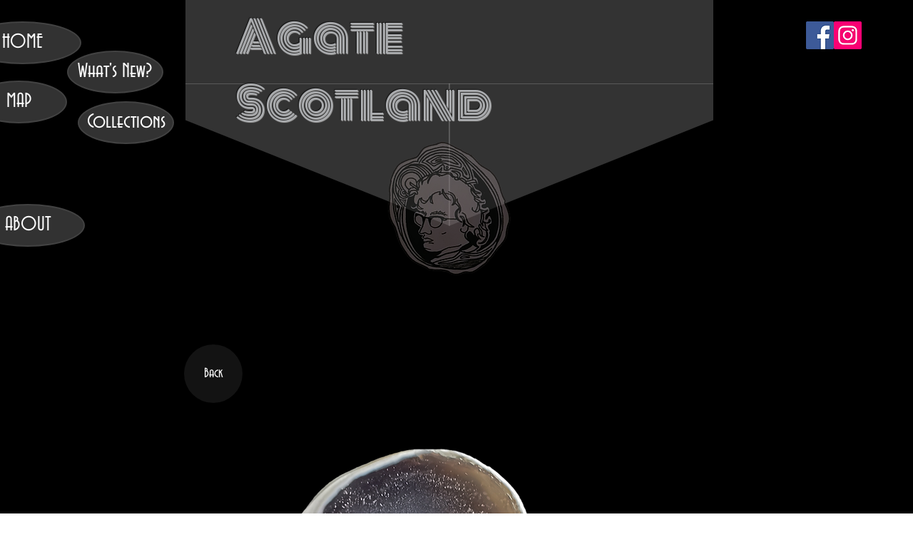

--- FILE ---
content_type: text/html; charset=UTF-8
request_url: https://www.agatescotland.com/lunan-bay-6-40mm-x-25mm
body_size: 205565
content:
<!DOCTYPE html>
<html lang="en">
<head>
  
  <!-- SEO Tags -->
  <title>Lunan Bay 6 40mm x 25mm | agate-scotland</title>
  <link rel="canonical" href="https://www.agatescotland.com/lunan-bay-6-40mm-x-25mm"/>
  <meta property="og:title" content="Lunan Bay 6 40mm x 25mm | agate-scotland"/>
  <meta property="og:url" content="https://www.agatescotland.com/lunan-bay-6-40mm-x-25mm"/>
  <meta property="og:site_name" content="agate-scotland"/>
  <meta property="og:type" content="website"/>
  <meta name="twitter:card" content="summary_large_image"/>
  <meta name="twitter:title" content="Lunan Bay 6 40mm x 25mm | agate-scotland"/>

  
  <meta charset='utf-8'>
  <meta name="viewport" content="width=device-width, initial-scale=1" id="wixDesktopViewport" />
  <meta http-equiv="X-UA-Compatible" content="IE=edge">
  <meta name="generator" content="Wix.com Website Builder"/>

  <link rel="icon" sizes="192x192" href="https://static.parastorage.com/client/pfavico.ico" type="image/x-icon"/>
  <link rel="shortcut icon" href="https://static.parastorage.com/client/pfavico.ico" type="image/x-icon"/>
  <link rel="apple-touch-icon" href="https://static.parastorage.com/client/pfavico.ico" type="image/x-icon"/>

  <!-- Safari Pinned Tab Icon -->
  <!-- <link rel="mask-icon" href="https://static.parastorage.com/client/pfavico.ico"> -->

  <!-- Original trials -->
  


  <!-- Segmenter Polyfill -->
  <script>
    if (!window.Intl || !window.Intl.Segmenter) {
      (function() {
        var script = document.createElement('script');
        script.src = 'https://static.parastorage.com/unpkg/@formatjs/intl-segmenter@11.7.10/polyfill.iife.js';
        document.head.appendChild(script);
      })();
    }
  </script>

  <!-- Legacy Polyfills -->
  <script nomodule="" src="https://static.parastorage.com/unpkg/core-js-bundle@3.2.1/minified.js"></script>
  <script nomodule="" src="https://static.parastorage.com/unpkg/focus-within-polyfill@5.0.9/dist/focus-within-polyfill.js"></script>

  <!-- Performance API Polyfills -->
  <script>
  (function () {
    var noop = function noop() {};
    if ("performance" in window === false) {
      window.performance = {};
    }
    window.performance.mark = performance.mark || noop;
    window.performance.measure = performance.measure || noop;
    if ("now" in window.performance === false) {
      var nowOffset = Date.now();
      if (performance.timing && performance.timing.navigationStart) {
        nowOffset = performance.timing.navigationStart;
      }
      window.performance.now = function now() {
        return Date.now() - nowOffset;
      };
    }
  })();
  </script>

  <!-- Globals Definitions -->
  <script>
    (function () {
      var now = Date.now()
      window.initialTimestamps = {
        initialTimestamp: now,
        initialRequestTimestamp: Math.round(performance.timeOrigin ? performance.timeOrigin : now - performance.now())
      }

      window.thunderboltTag = "libs-releases-GA-local"
      window.thunderboltVersion = "1.16797.0"
    })();
  </script>

  <!-- Essential Viewer Model -->
  <script type="application/json" id="wix-essential-viewer-model">{"fleetConfig":{"fleetName":"thunderbolt-seo-renderer","type":"GA","code":0},"mode":{"qa":false,"enableTestApi":false,"debug":false,"ssrIndicator":false,"ssrOnly":false,"siteAssetsFallback":"enable","versionIndicator":false},"componentsLibrariesTopology":[{"artifactId":"editor-elements","namespace":"wixui","url":"https:\/\/static.parastorage.com\/services\/editor-elements\/1.14865.0"},{"artifactId":"editor-elements","namespace":"dsgnsys","url":"https:\/\/static.parastorage.com\/services\/editor-elements\/1.14865.0"}],"siteFeaturesConfigs":{"sessionManager":{"isRunningInDifferentSiteContext":false}},"language":{"userLanguage":"en"},"siteAssets":{"clientTopology":{"mediaRootUrl":"https:\/\/static.wixstatic.com","scriptsUrl":"static.parastorage.com","staticMediaUrl":"https:\/\/static.wixstatic.com\/media","moduleRepoUrl":"https:\/\/static.parastorage.com\/unpkg","fileRepoUrl":"https:\/\/static.parastorage.com\/services","viewerAppsUrl":"https:\/\/viewer-apps.parastorage.com","viewerAssetsUrl":"https:\/\/viewer-assets.parastorage.com","siteAssetsUrl":"https:\/\/siteassets.parastorage.com","pageJsonServerUrls":["https:\/\/pages.parastorage.com","https:\/\/staticorigin.wixstatic.com","https:\/\/www.agatescotland.com","https:\/\/fallback.wix.com\/wix-html-editor-pages-webapp\/page"],"pathOfTBModulesInFileRepoForFallback":"wix-thunderbolt\/dist\/"}},"siteFeatures":["accessibility","appMonitoring","assetsLoader","businessLogger","captcha","clickHandlerRegistrar","codeEmbed","commonConfig","componentsLoader","componentsRegistry","consentPolicy","cyclicTabbing","domSelectors","dynamicPages","environmentWixCodeSdk","environment","lightbox","locationWixCodeSdk","mpaNavigation","navigationManager","navigationPhases","ooi","pages","panorama","renderer","reporter","routerFetch","router","scrollRestoration","seoWixCodeSdk","seo","sessionManager","siteMembersWixCodeSdk","siteMembers","siteScrollBlocker","siteWixCodeSdk","speculationRules","ssrCache","stores","structureApi","thunderboltInitializer","tpaCommons","translations","usedPlatformApis","warmupData","windowMessageRegistrar","windowWixCodeSdk","wixCustomElementComponent","wixEmbedsApi","componentsReact","platform"],"site":{"externalBaseUrl":"https:\/\/www.agatescotland.com","isSEO":true},"media":{"staticMediaUrl":"https:\/\/static.wixstatic.com\/media","mediaRootUrl":"https:\/\/static.wixstatic.com\/","staticVideoUrl":"https:\/\/video.wixstatic.com\/"},"requestUrl":"https:\/\/www.agatescotland.com\/lunan-bay-6-40mm-x-25mm","rollout":{"siteAssetsVersionsRollout":false,"isDACRollout":0,"isTBRollout":false},"commonConfig":{"brand":"wix","host":"VIEWER","bsi":"","consentPolicy":{},"consentPolicyHeader":{},"siteRevision":"11692","renderingFlow":"NONE","language":"en","locale":"en"},"interactionSampleRatio":0.01,"dynamicModelUrl":"https:\/\/www.agatescotland.com\/_api\/v2\/dynamicmodel","accessTokensUrl":"https:\/\/www.agatescotland.com\/_api\/v1\/access-tokens","isExcludedFromSecurityExperiments":false,"experiments":{"specs.thunderbolt.hardenFetchAndXHR":true,"specs.thunderbolt.securityExperiments":true}}</script>
  <script>window.viewerModel = JSON.parse(document.getElementById('wix-essential-viewer-model').textContent)</script>

  <script>
    window.commonConfig = viewerModel.commonConfig
  </script>

  
  <!-- BEGIN handleAccessTokens bundle -->

  <script data-url="https://static.parastorage.com/services/wix-thunderbolt/dist/handleAccessTokens.inline.4f2f9a53.bundle.min.js">(()=>{"use strict";function e(e){let{context:o,property:r,value:n,enumerable:i=!0}=e,c=e.get,l=e.set;if(!r||void 0===n&&!c&&!l)return new Error("property and value are required");let a=o||globalThis,s=a?.[r],u={};if(void 0!==n)u.value=n;else{if(c){let e=t(c);e&&(u.get=e)}if(l){let e=t(l);e&&(u.set=e)}}let p={...u,enumerable:i||!1,configurable:!1};void 0!==n&&(p.writable=!1);try{Object.defineProperty(a,r,p)}catch(e){return e instanceof TypeError?s:e}return s}function t(e,t){return"function"==typeof e?e:!0===e?.async&&"function"==typeof e.func?t?async function(t){return e.func(t)}:async function(){return e.func()}:"function"==typeof e?.func?e.func:void 0}try{e({property:"strictDefine",value:e})}catch{}try{e({property:"defineStrictObject",value:r})}catch{}try{e({property:"defineStrictMethod",value:n})}catch{}var o=["toString","toLocaleString","valueOf","constructor","prototype"];function r(t){let{context:n,property:c,propertiesToExclude:l=[],skipPrototype:a=!1,hardenPrototypePropertiesToExclude:s=[]}=t;if(!c)return new Error("property is required");let u=(n||globalThis)[c],p={},f=i(n,c);u&&("object"==typeof u||"function"==typeof u)&&Reflect.ownKeys(u).forEach(t=>{if(!l.includes(t)&&!o.includes(t)){let o=i(u,t);if(o&&(o.writable||o.configurable)){let{value:r,get:n,set:i,enumerable:c=!1}=o,l={};void 0!==r?l.value=r:n?l.get=n:i&&(l.set=i);try{let o=e({context:u,property:t,...l,enumerable:c});p[t]=o}catch(e){if(!(e instanceof TypeError))throw e;try{p[t]=o.value||o.get||o.set}catch{}}}}});let d={originalObject:u,originalProperties:p};if(!a&&void 0!==u?.prototype){let e=r({context:u,property:"prototype",propertiesToExclude:s,skipPrototype:!0});e instanceof Error||(d.originalPrototype=e?.originalObject,d.originalPrototypeProperties=e?.originalProperties)}return e({context:n,property:c,value:u,enumerable:f?.enumerable}),d}function n(t,o){let r=(o||globalThis)[t],n=i(o||globalThis,t);return r&&n&&(n.writable||n.configurable)?(Object.freeze(r),e({context:globalThis,property:t,value:r})):r}function i(e,t){if(e&&t)try{return Reflect.getOwnPropertyDescriptor(e,t)}catch{return}}function c(e){if("string"!=typeof e)return e;try{return decodeURIComponent(e).toLowerCase().trim()}catch{return e.toLowerCase().trim()}}function l(e,t){let o="";if("string"==typeof e)o=e.split("=")[0]?.trim()||"";else{if(!e||"string"!=typeof e.name)return!1;o=e.name}return t.has(c(o)||"")}function a(e,t){let o;return o="string"==typeof e?e.split(";").map(e=>e.trim()).filter(e=>e.length>0):e||[],o.filter(e=>!l(e,t))}var s=null;function u(){return null===s&&(s=typeof Document>"u"?void 0:Object.getOwnPropertyDescriptor(Document.prototype,"cookie")),s}function p(t,o){if(!globalThis?.cookieStore)return;let r=globalThis.cookieStore.get.bind(globalThis.cookieStore),n=globalThis.cookieStore.getAll.bind(globalThis.cookieStore),i=globalThis.cookieStore.set.bind(globalThis.cookieStore),c=globalThis.cookieStore.delete.bind(globalThis.cookieStore);return e({context:globalThis.CookieStore.prototype,property:"get",value:async function(e){return l(("string"==typeof e?e:e.name)||"",t)?null:r.call(this,e)},enumerable:!0}),e({context:globalThis.CookieStore.prototype,property:"getAll",value:async function(){return a(await n.apply(this,Array.from(arguments)),t)},enumerable:!0}),e({context:globalThis.CookieStore.prototype,property:"set",value:async function(){let e=Array.from(arguments);if(!l(1===e.length?e[0].name:e[0],t))return i.apply(this,e);o&&console.warn(o)},enumerable:!0}),e({context:globalThis.CookieStore.prototype,property:"delete",value:async function(){let e=Array.from(arguments);if(!l(1===e.length?e[0].name:e[0],t))return c.apply(this,e)},enumerable:!0}),e({context:globalThis.cookieStore,property:"prototype",value:globalThis.CookieStore.prototype,enumerable:!1}),e({context:globalThis,property:"cookieStore",value:globalThis.cookieStore,enumerable:!0}),{get:r,getAll:n,set:i,delete:c}}var f=["TextEncoder","TextDecoder","XMLHttpRequestEventTarget","EventTarget","URL","JSON","Reflect","Object","Array","Map","Set","WeakMap","WeakSet","Promise","Symbol","Error"],d=["addEventListener","removeEventListener","dispatchEvent","encodeURI","encodeURIComponent","decodeURI","decodeURIComponent"];const y=(e,t)=>{try{const o=t?t.get.call(document):document.cookie;return o.split(";").map(e=>e.trim()).filter(t=>t?.startsWith(e))[0]?.split("=")[1]}catch(e){return""}},g=(e="",t="",o="/")=>`${e}=; ${t?`domain=${t};`:""} max-age=0; path=${o}; expires=Thu, 01 Jan 1970 00:00:01 GMT`;function m(){(function(){if("undefined"!=typeof window){const e=performance.getEntriesByType("navigation")[0];return"back_forward"===(e?.type||"")}return!1})()&&function(){const{counter:e}=function(){const e=b("getItem");if(e){const[t,o]=e.split("-"),r=o?parseInt(o,10):0;if(r>=3){const e=t?Number(t):0;if(Date.now()-e>6e4)return{counter:0}}return{counter:r}}return{counter:0}}();e<3?(!function(e=1){b("setItem",`${Date.now()}-${e}`)}(e+1),window.location.reload()):console.error("ATS: Max reload attempts reached")}()}function b(e,t){try{return sessionStorage[e]("reload",t||"")}catch(e){console.error("ATS: Error calling sessionStorage:",e)}}const h="client-session-bind",v="sec-fetch-unsupported",{experiments:w}=window.viewerModel,T=[h,"client-binding",v,"svSession","smSession","server-session-bind","wixSession2","wixSession3"].map(e=>e.toLowerCase()),{cookie:S}=function(t,o){let r=new Set(t);return e({context:document,property:"cookie",set:{func:e=>function(e,t,o,r){let n=u(),i=c(t.split(";")[0]||"")||"";[...o].every(e=>!i.startsWith(e.toLowerCase()))&&n?.set?n.set.call(e,t):r&&console.warn(r)}(document,e,r,o)},get:{func:()=>function(e,t){let o=u();if(!o?.get)throw new Error("Cookie descriptor or getter not available");return a(o.get.call(e),t).join("; ")}(document,r)},enumerable:!0}),{cookieStore:p(r,o),cookie:u()}}(T),k="tbReady",x="security_overrideGlobals",{experiments:E,siteFeaturesConfigs:C,accessTokensUrl:P}=window.viewerModel,R=P,M={},O=(()=>{const e=y(h,S);if(w["specs.thunderbolt.browserCacheReload"]){y(v,S)||e?b("removeItem"):m()}return(()=>{const e=g(h),t=g(h,location.hostname);S.set.call(document,e),S.set.call(document,t)})(),e})();O&&(M["client-binding"]=O);const D=fetch;addEventListener(k,function e(t){const{logger:o}=t.detail;try{window.tb.init({fetch:D,fetchHeaders:M})}catch(e){const t=new Error("TB003");o.meter(`${x}_${t.message}`,{paramsOverrides:{errorType:x,eventString:t.message}}),window?.viewerModel?.mode.debug&&console.error(e)}finally{removeEventListener(k,e)}}),E["specs.thunderbolt.hardenFetchAndXHR"]||(window.fetchDynamicModel=()=>C.sessionManager.isRunningInDifferentSiteContext?Promise.resolve({}):fetch(R,{credentials:"same-origin",headers:M}).then(function(e){if(!e.ok)throw new Error(`[${e.status}]${e.statusText}`);return e.json()}),window.dynamicModelPromise=window.fetchDynamicModel())})();
//# sourceMappingURL=https://static.parastorage.com/services/wix-thunderbolt/dist/handleAccessTokens.inline.4f2f9a53.bundle.min.js.map</script>

<!-- END handleAccessTokens bundle -->

<!-- BEGIN overrideGlobals bundle -->

<script data-url="https://static.parastorage.com/services/wix-thunderbolt/dist/overrideGlobals.inline.ec13bfcf.bundle.min.js">(()=>{"use strict";function e(e){let{context:r,property:o,value:n,enumerable:i=!0}=e,c=e.get,a=e.set;if(!o||void 0===n&&!c&&!a)return new Error("property and value are required");let l=r||globalThis,u=l?.[o],s={};if(void 0!==n)s.value=n;else{if(c){let e=t(c);e&&(s.get=e)}if(a){let e=t(a);e&&(s.set=e)}}let p={...s,enumerable:i||!1,configurable:!1};void 0!==n&&(p.writable=!1);try{Object.defineProperty(l,o,p)}catch(e){return e instanceof TypeError?u:e}return u}function t(e,t){return"function"==typeof e?e:!0===e?.async&&"function"==typeof e.func?t?async function(t){return e.func(t)}:async function(){return e.func()}:"function"==typeof e?.func?e.func:void 0}try{e({property:"strictDefine",value:e})}catch{}try{e({property:"defineStrictObject",value:o})}catch{}try{e({property:"defineStrictMethod",value:n})}catch{}var r=["toString","toLocaleString","valueOf","constructor","prototype"];function o(t){let{context:n,property:c,propertiesToExclude:a=[],skipPrototype:l=!1,hardenPrototypePropertiesToExclude:u=[]}=t;if(!c)return new Error("property is required");let s=(n||globalThis)[c],p={},f=i(n,c);s&&("object"==typeof s||"function"==typeof s)&&Reflect.ownKeys(s).forEach(t=>{if(!a.includes(t)&&!r.includes(t)){let r=i(s,t);if(r&&(r.writable||r.configurable)){let{value:o,get:n,set:i,enumerable:c=!1}=r,a={};void 0!==o?a.value=o:n?a.get=n:i&&(a.set=i);try{let r=e({context:s,property:t,...a,enumerable:c});p[t]=r}catch(e){if(!(e instanceof TypeError))throw e;try{p[t]=r.value||r.get||r.set}catch{}}}}});let d={originalObject:s,originalProperties:p};if(!l&&void 0!==s?.prototype){let e=o({context:s,property:"prototype",propertiesToExclude:u,skipPrototype:!0});e instanceof Error||(d.originalPrototype=e?.originalObject,d.originalPrototypeProperties=e?.originalProperties)}return e({context:n,property:c,value:s,enumerable:f?.enumerable}),d}function n(t,r){let o=(r||globalThis)[t],n=i(r||globalThis,t);return o&&n&&(n.writable||n.configurable)?(Object.freeze(o),e({context:globalThis,property:t,value:o})):o}function i(e,t){if(e&&t)try{return Reflect.getOwnPropertyDescriptor(e,t)}catch{return}}function c(e){if("string"!=typeof e)return e;try{return decodeURIComponent(e).toLowerCase().trim()}catch{return e.toLowerCase().trim()}}function a(e,t){return e instanceof Headers?e.forEach((r,o)=>{l(o,t)||e.delete(o)}):Object.keys(e).forEach(r=>{l(r,t)||delete e[r]}),e}function l(e,t){return!t.has(c(e)||"")}function u(e,t){let r=!0,o=function(e){let t,r;if(globalThis.Request&&e instanceof Request)t=e.url;else{if("function"!=typeof e?.toString)throw new Error("Unsupported type for url");t=e.toString()}try{return new URL(t).pathname}catch{return r=t.replace(/#.+/gi,"").split("?").shift(),r.startsWith("/")?r:`/${r}`}}(e),n=c(o);return n&&t.some(e=>n.includes(e))&&(r=!1),r}function s(t,r,o){let n=fetch,i=XMLHttpRequest,c=new Set(r);function s(){let e=new i,r=e.open,n=e.setRequestHeader;return e.open=function(){let n=Array.from(arguments),i=n[1];if(n.length<2||u(i,t))return r.apply(e,n);throw new Error(o||`Request not allowed for path ${i}`)},e.setRequestHeader=function(t,r){l(decodeURIComponent(t),c)&&n.call(e,t,r)},e}return e({property:"fetch",value:function(){let e=function(e,t){return globalThis.Request&&e[0]instanceof Request&&e[0]?.headers?a(e[0].headers,t):e[1]?.headers&&a(e[1].headers,t),e}(arguments,c);return u(arguments[0],t)?n.apply(globalThis,Array.from(e)):new Promise((e,t)=>{t(new Error(o||`Request not allowed for path ${arguments[0]}`))})},enumerable:!0}),e({property:"XMLHttpRequest",value:s,enumerable:!0}),Object.keys(i).forEach(e=>{s[e]=i[e]}),{fetch:n,XMLHttpRequest:i}}var p=["TextEncoder","TextDecoder","XMLHttpRequestEventTarget","EventTarget","URL","JSON","Reflect","Object","Array","Map","Set","WeakMap","WeakSet","Promise","Symbol","Error"],f=["addEventListener","removeEventListener","dispatchEvent","encodeURI","encodeURIComponent","decodeURI","decodeURIComponent"];const d=function(){let t=globalThis.open,r=document.open;function o(e,r,o){let n="string"!=typeof e,i=t.call(window,e,r,o);return n||e&&function(e){return e.startsWith("//")&&/(?:[a-z0-9](?:[a-z0-9-]{0,61}[a-z0-9])?\.)+[a-z0-9][a-z0-9-]{0,61}[a-z0-9]/g.test(`${location.protocol}:${e}`)&&(e=`${location.protocol}${e}`),!e.startsWith("http")||new URL(e).hostname===location.hostname}(e)?{}:i}return e({property:"open",value:o,context:globalThis,enumerable:!0}),e({property:"open",value:function(e,t,n){return e?o(e,t,n):r.call(document,e||"",t||"",n||"")},context:document,enumerable:!0}),{open:t,documentOpen:r}},y=function(){let t=document.createElement,r=Element.prototype.setAttribute,o=Element.prototype.setAttributeNS;return e({property:"createElement",context:document,value:function(n,i){let a=t.call(document,n,i);if("iframe"===c(n)){e({property:"srcdoc",context:a,get:()=>"",set:()=>{console.warn("`srcdoc` is not allowed in iframe elements.")}});let t=function(e,t){"srcdoc"!==e.toLowerCase()?r.call(a,e,t):console.warn("`srcdoc` attribute is not allowed to be set.")},n=function(e,t,r){"srcdoc"!==t.toLowerCase()?o.call(a,e,t,r):console.warn("`srcdoc` attribute is not allowed to be set.")};a.setAttribute=t,a.setAttributeNS=n}return a},enumerable:!0}),{createElement:t,setAttribute:r,setAttributeNS:o}},m=["client-binding"],b=["/_api/v1/access-tokens","/_api/v2/dynamicmodel","/_api/one-app-session-web/v3/businesses"],h=function(){let t=setTimeout,r=setInterval;return o("setTimeout",0,globalThis),o("setInterval",0,globalThis),{setTimeout:t,setInterval:r};function o(t,r,o){let n=o||globalThis,i=n[t];if(!i||"function"!=typeof i)throw new Error(`Function ${t} not found or is not a function`);e({property:t,value:function(){let e=Array.from(arguments);if("string"!=typeof e[r])return i.apply(n,e);console.warn(`Calling ${t} with a String Argument at index ${r} is not allowed`)},context:o,enumerable:!0})}},v=function(){if(navigator&&"serviceWorker"in navigator){let t=navigator.serviceWorker.register;return e({context:navigator.serviceWorker,property:"register",value:function(){console.log("Service worker registration is not allowed")},enumerable:!0}),{register:t}}return{}};performance.mark("overrideGlobals started");const{isExcludedFromSecurityExperiments:g,experiments:w}=window.viewerModel,E=!g&&w["specs.thunderbolt.securityExperiments"];try{d(),E&&y(),w["specs.thunderbolt.hardenFetchAndXHR"]&&E&&s(b,m),v(),(e=>{let t=[],r=[];r=r.concat(["TextEncoder","TextDecoder"]),e&&(r=r.concat(["XMLHttpRequestEventTarget","EventTarget"])),r=r.concat(["URL","JSON"]),e&&(t=t.concat(["addEventListener","removeEventListener"])),t=t.concat(["encodeURI","encodeURIComponent","decodeURI","decodeURIComponent"]),r=r.concat(["String","Number"]),e&&r.push("Object"),r=r.concat(["Reflect"]),t.forEach(e=>{n(e),["addEventListener","removeEventListener"].includes(e)&&n(e,document)}),r.forEach(e=>{o({property:e})})})(E),E&&h()}catch(e){window?.viewerModel?.mode.debug&&console.error(e);const t=new Error("TB006");window.fedops?.reportError(t,"security_overrideGlobals"),window.Sentry?window.Sentry.captureException(t):globalThis.defineStrictProperty("sentryBuffer",[t],window,!1)}performance.mark("overrideGlobals ended")})();
//# sourceMappingURL=https://static.parastorage.com/services/wix-thunderbolt/dist/overrideGlobals.inline.ec13bfcf.bundle.min.js.map</script>

<!-- END overrideGlobals bundle -->


  
  <script>
    window.commonConfig = viewerModel.commonConfig

	
  </script>

  <!-- Initial CSS -->
  <style data-url="https://static.parastorage.com/services/wix-thunderbolt/dist/main.347af09f.min.css">@keyframes slide-horizontal-new{0%{transform:translateX(100%)}}@keyframes slide-horizontal-old{80%{opacity:1}to{opacity:0;transform:translateX(-100%)}}@keyframes slide-vertical-new{0%{transform:translateY(-100%)}}@keyframes slide-vertical-old{80%{opacity:1}to{opacity:0;transform:translateY(100%)}}@keyframes out-in-new{0%{opacity:0}}@keyframes out-in-old{to{opacity:0}}:root:active-view-transition{view-transition-name:none}::view-transition{pointer-events:none}:root:active-view-transition::view-transition-new(page-group),:root:active-view-transition::view-transition-old(page-group){animation-duration:.6s;cursor:wait;pointer-events:all}:root:active-view-transition-type(SlideHorizontal)::view-transition-old(page-group){animation:slide-horizontal-old .6s cubic-bezier(.83,0,.17,1) forwards;mix-blend-mode:normal}:root:active-view-transition-type(SlideHorizontal)::view-transition-new(page-group){animation:slide-horizontal-new .6s cubic-bezier(.83,0,.17,1) backwards;mix-blend-mode:normal}:root:active-view-transition-type(SlideVertical)::view-transition-old(page-group){animation:slide-vertical-old .6s cubic-bezier(.83,0,.17,1) forwards;mix-blend-mode:normal}:root:active-view-transition-type(SlideVertical)::view-transition-new(page-group){animation:slide-vertical-new .6s cubic-bezier(.83,0,.17,1) backwards;mix-blend-mode:normal}:root:active-view-transition-type(OutIn)::view-transition-old(page-group){animation:out-in-old .35s cubic-bezier(.22,1,.36,1) forwards}:root:active-view-transition-type(OutIn)::view-transition-new(page-group){animation:out-in-new .35s cubic-bezier(.64,0,.78,0) .35s backwards}@media(prefers-reduced-motion:reduce){::view-transition-group(*),::view-transition-new(*),::view-transition-old(*){animation:none!important}}body,html{background:transparent;border:0;margin:0;outline:0;padding:0;vertical-align:baseline}body{--scrollbar-width:0px;font-family:Arial,Helvetica,sans-serif;font-size:10px}body,html{height:100%}body{overflow-x:auto;overflow-y:scroll}body:not(.responsive) #site-root{min-width:var(--site-width);width:100%}body:not([data-js-loaded]) [data-hide-prejs]{visibility:hidden}interact-element{display:contents}#SITE_CONTAINER{position:relative}:root{--one-unit:1vw;--section-max-width:9999px;--spx-stopper-max:9999px;--spx-stopper-min:0px;--browser-zoom:1}@supports(-webkit-appearance:none) and (stroke-color:transparent){:root{--safari-sticky-fix:opacity;--experimental-safari-sticky-fix:translateZ(0)}}@supports(container-type:inline-size){:root{--one-unit:1cqw}}[id^=oldHoverBox-]{mix-blend-mode:plus-lighter;transition:opacity .5s ease,visibility .5s ease}[data-mesh-id$=inlineContent-gridContainer]:has(>[id^=oldHoverBox-]){isolation:isolate}</style>
<style data-url="https://static.parastorage.com/services/wix-thunderbolt/dist/main.renderer.25146d00.min.css">a,abbr,acronym,address,applet,b,big,blockquote,button,caption,center,cite,code,dd,del,dfn,div,dl,dt,em,fieldset,font,footer,form,h1,h2,h3,h4,h5,h6,header,i,iframe,img,ins,kbd,label,legend,li,nav,object,ol,p,pre,q,s,samp,section,small,span,strike,strong,sub,sup,table,tbody,td,tfoot,th,thead,title,tr,tt,u,ul,var{background:transparent;border:0;margin:0;outline:0;padding:0;vertical-align:baseline}input,select,textarea{box-sizing:border-box;font-family:Helvetica,Arial,sans-serif}ol,ul{list-style:none}blockquote,q{quotes:none}ins{text-decoration:none}del{text-decoration:line-through}table{border-collapse:collapse;border-spacing:0}a{cursor:pointer;text-decoration:none}.testStyles{overflow-y:hidden}.reset-button{-webkit-appearance:none;background:none;border:0;color:inherit;font:inherit;line-height:normal;outline:0;overflow:visible;padding:0;-webkit-user-select:none;-moz-user-select:none;-ms-user-select:none}:focus{outline:none}body.device-mobile-optimized:not(.disable-site-overflow){overflow-x:hidden;overflow-y:scroll}body.device-mobile-optimized:not(.responsive) #SITE_CONTAINER{margin-left:auto;margin-right:auto;overflow-x:visible;position:relative;width:320px}body.device-mobile-optimized:not(.responsive):not(.blockSiteScrolling) #SITE_CONTAINER{margin-top:0}body.device-mobile-optimized>*{max-width:100%!important}body.device-mobile-optimized #site-root{overflow-x:hidden;overflow-y:hidden}@supports(overflow:clip){body.device-mobile-optimized #site-root{overflow-x:clip;overflow-y:clip}}body.device-mobile-non-optimized #SITE_CONTAINER #site-root{overflow-x:clip;overflow-y:clip}body.device-mobile-non-optimized.fullScreenMode{background-color:#5f6360}body.device-mobile-non-optimized.fullScreenMode #MOBILE_ACTIONS_MENU,body.device-mobile-non-optimized.fullScreenMode #SITE_BACKGROUND,body.device-mobile-non-optimized.fullScreenMode #site-root,body.fullScreenMode #WIX_ADS{visibility:hidden}body.fullScreenMode{overflow-x:hidden!important;overflow-y:hidden!important}body.fullScreenMode.device-mobile-optimized #TINY_MENU{opacity:0;pointer-events:none}body.fullScreenMode-scrollable.device-mobile-optimized{overflow-x:hidden!important;overflow-y:auto!important}body.fullScreenMode-scrollable.device-mobile-optimized #masterPage,body.fullScreenMode-scrollable.device-mobile-optimized #site-root{overflow-x:hidden!important;overflow-y:hidden!important}body.fullScreenMode-scrollable.device-mobile-optimized #SITE_BACKGROUND,body.fullScreenMode-scrollable.device-mobile-optimized #masterPage{height:auto!important}body.fullScreenMode-scrollable.device-mobile-optimized #masterPage.mesh-layout{height:0!important}body.blockSiteScrolling,body.siteScrollingBlocked{position:fixed;width:100%}body.siteScrollingBlockedIOSFix{overflow:hidden!important}body.blockSiteScrolling #SITE_CONTAINER{margin-top:calc(var(--blocked-site-scroll-margin-top)*-1)}#site-root{margin:0 auto;min-height:100%;position:relative;top:var(--wix-ads-height)}#site-root img:not([src]){visibility:hidden}#site-root svg img:not([src]){visibility:visible}.auto-generated-link{color:inherit}#SCROLL_TO_BOTTOM,#SCROLL_TO_TOP{height:0}.has-click-trigger{cursor:pointer}.fullScreenOverlay{bottom:0;display:flex;justify-content:center;left:0;overflow-y:hidden;position:fixed;right:0;top:-60px;z-index:1005}.fullScreenOverlay>.fullScreenOverlayContent{bottom:0;left:0;margin:0 auto;overflow:hidden;position:absolute;right:0;top:60px;transform:translateZ(0)}[data-mesh-id$=centeredContent],[data-mesh-id$=form],[data-mesh-id$=inlineContent]{pointer-events:none;position:relative}[data-mesh-id$=-gridWrapper],[data-mesh-id$=-rotated-wrapper]{pointer-events:none}[data-mesh-id$=-gridContainer]>*,[data-mesh-id$=-rotated-wrapper]>*,[data-mesh-id$=inlineContent]>:not([data-mesh-id$=-gridContainer]){pointer-events:auto}.device-mobile-optimized #masterPage.mesh-layout #SOSP_CONTAINER_CUSTOM_ID{grid-area:2/1/3/2;-ms-grid-row:2;position:relative}#masterPage.mesh-layout{-ms-grid-rows:max-content max-content min-content max-content;-ms-grid-columns:100%;align-items:start;display:-ms-grid;display:grid;grid-template-columns:100%;grid-template-rows:max-content max-content min-content max-content;justify-content:stretch}#masterPage.mesh-layout #PAGES_CONTAINER,#masterPage.mesh-layout #SITE_FOOTER-placeholder,#masterPage.mesh-layout #SITE_FOOTER_WRAPPER,#masterPage.mesh-layout #SITE_HEADER-placeholder,#masterPage.mesh-layout #SITE_HEADER_WRAPPER,#masterPage.mesh-layout #SOSP_CONTAINER_CUSTOM_ID[data-state~=mobileView],#masterPage.mesh-layout #soapAfterPagesContainer,#masterPage.mesh-layout #soapBeforePagesContainer{-ms-grid-row-align:start;-ms-grid-column-align:start;-ms-grid-column:1}#masterPage.mesh-layout #SITE_HEADER-placeholder,#masterPage.mesh-layout #SITE_HEADER_WRAPPER{grid-area:1/1/2/2;-ms-grid-row:1}#masterPage.mesh-layout #PAGES_CONTAINER,#masterPage.mesh-layout #soapAfterPagesContainer,#masterPage.mesh-layout #soapBeforePagesContainer{grid-area:3/1/4/2;-ms-grid-row:3}#masterPage.mesh-layout #soapAfterPagesContainer,#masterPage.mesh-layout #soapBeforePagesContainer{width:100%}#masterPage.mesh-layout #PAGES_CONTAINER{align-self:stretch}#masterPage.mesh-layout main#PAGES_CONTAINER{display:block}#masterPage.mesh-layout #SITE_FOOTER-placeholder,#masterPage.mesh-layout #SITE_FOOTER_WRAPPER{grid-area:4/1/5/2;-ms-grid-row:4}#masterPage.mesh-layout #SITE_PAGES,#masterPage.mesh-layout [data-mesh-id=PAGES_CONTAINERcenteredContent],#masterPage.mesh-layout [data-mesh-id=PAGES_CONTAINERinlineContent]{height:100%}#masterPage.mesh-layout.desktop>*{width:100%}#masterPage.mesh-layout #PAGES_CONTAINER,#masterPage.mesh-layout #SITE_FOOTER,#masterPage.mesh-layout #SITE_FOOTER_WRAPPER,#masterPage.mesh-layout #SITE_HEADER,#masterPage.mesh-layout #SITE_HEADER_WRAPPER,#masterPage.mesh-layout #SITE_PAGES,#masterPage.mesh-layout #masterPageinlineContent{position:relative}#masterPage.mesh-layout #SITE_HEADER{grid-area:1/1/2/2}#masterPage.mesh-layout #SITE_FOOTER{grid-area:4/1/5/2}#masterPage.mesh-layout.overflow-x-clip #SITE_FOOTER,#masterPage.mesh-layout.overflow-x-clip #SITE_HEADER{overflow-x:clip}[data-z-counter]{z-index:0}[data-z-counter="0"]{z-index:auto}.wixSiteProperties{-webkit-font-smoothing:antialiased;-moz-osx-font-smoothing:grayscale}:root{--wst-button-color-fill-primary:rgb(var(--color_48));--wst-button-color-border-primary:rgb(var(--color_49));--wst-button-color-text-primary:rgb(var(--color_50));--wst-button-color-fill-primary-hover:rgb(var(--color_51));--wst-button-color-border-primary-hover:rgb(var(--color_52));--wst-button-color-text-primary-hover:rgb(var(--color_53));--wst-button-color-fill-primary-disabled:rgb(var(--color_54));--wst-button-color-border-primary-disabled:rgb(var(--color_55));--wst-button-color-text-primary-disabled:rgb(var(--color_56));--wst-button-color-fill-secondary:rgb(var(--color_57));--wst-button-color-border-secondary:rgb(var(--color_58));--wst-button-color-text-secondary:rgb(var(--color_59));--wst-button-color-fill-secondary-hover:rgb(var(--color_60));--wst-button-color-border-secondary-hover:rgb(var(--color_61));--wst-button-color-text-secondary-hover:rgb(var(--color_62));--wst-button-color-fill-secondary-disabled:rgb(var(--color_63));--wst-button-color-border-secondary-disabled:rgb(var(--color_64));--wst-button-color-text-secondary-disabled:rgb(var(--color_65));--wst-color-fill-base-1:rgb(var(--color_36));--wst-color-fill-base-2:rgb(var(--color_37));--wst-color-fill-base-shade-1:rgb(var(--color_38));--wst-color-fill-base-shade-2:rgb(var(--color_39));--wst-color-fill-base-shade-3:rgb(var(--color_40));--wst-color-fill-accent-1:rgb(var(--color_41));--wst-color-fill-accent-2:rgb(var(--color_42));--wst-color-fill-accent-3:rgb(var(--color_43));--wst-color-fill-accent-4:rgb(var(--color_44));--wst-color-fill-background-primary:rgb(var(--color_11));--wst-color-fill-background-secondary:rgb(var(--color_12));--wst-color-text-primary:rgb(var(--color_15));--wst-color-text-secondary:rgb(var(--color_14));--wst-color-action:rgb(var(--color_18));--wst-color-disabled:rgb(var(--color_39));--wst-color-title:rgb(var(--color_45));--wst-color-subtitle:rgb(var(--color_46));--wst-color-line:rgb(var(--color_47));--wst-font-style-h2:var(--font_2);--wst-font-style-h3:var(--font_3);--wst-font-style-h4:var(--font_4);--wst-font-style-h5:var(--font_5);--wst-font-style-h6:var(--font_6);--wst-font-style-body-large:var(--font_7);--wst-font-style-body-medium:var(--font_8);--wst-font-style-body-small:var(--font_9);--wst-font-style-body-x-small:var(--font_10);--wst-color-custom-1:rgb(var(--color_13));--wst-color-custom-2:rgb(var(--color_16));--wst-color-custom-3:rgb(var(--color_17));--wst-color-custom-4:rgb(var(--color_19));--wst-color-custom-5:rgb(var(--color_20));--wst-color-custom-6:rgb(var(--color_21));--wst-color-custom-7:rgb(var(--color_22));--wst-color-custom-8:rgb(var(--color_23));--wst-color-custom-9:rgb(var(--color_24));--wst-color-custom-10:rgb(var(--color_25));--wst-color-custom-11:rgb(var(--color_26));--wst-color-custom-12:rgb(var(--color_27));--wst-color-custom-13:rgb(var(--color_28));--wst-color-custom-14:rgb(var(--color_29));--wst-color-custom-15:rgb(var(--color_30));--wst-color-custom-16:rgb(var(--color_31));--wst-color-custom-17:rgb(var(--color_32));--wst-color-custom-18:rgb(var(--color_33));--wst-color-custom-19:rgb(var(--color_34));--wst-color-custom-20:rgb(var(--color_35))}.wix-presets-wrapper{display:contents}</style>

  <meta name="format-detection" content="telephone=no">
  <meta name="skype_toolbar" content="skype_toolbar_parser_compatible">
  
  

  

  
      <!--pageHtmlEmbeds.head start-->
      <script type="wix/htmlEmbeds" id="pageHtmlEmbeds.head start"></script>
    
      <script type="text/javascript" src="https://w-ifc-app-b830f0e2cf3b.herokuapp.com/get_script/d03dae03-a080-4178-bb40-0746f8a9ed95.js"></script>
    
      <script type="wix/htmlEmbeds" id="pageHtmlEmbeds.head end"></script>
      <!--pageHtmlEmbeds.head end-->
  

  <!-- head performance data start -->
  
  <!-- head performance data end -->
  

    


    
<style data-href="https://static.parastorage.com/services/editor-elements-library/dist/thunderbolt/rb_wixui.thunderbolt[SiteButton_CircleButton].904d122d.min.css">.PlZyDq{touch-action:manipulation}.z8dt4c{align-items:center;box-sizing:border-box;display:flex;justify-content:var(--label-align);min-width:100%;text-align:initial;width:-moz-max-content;width:max-content}.z8dt4c:before{max-width:var(--margin-start,0)}.z8dt4c:after,.z8dt4c:before{align-self:stretch;content:"";flex-grow:1}.z8dt4c:after{max-width:var(--margin-end,0)}.HRtdiM .z8dt4c{background-color:var(--corvid-background-color,rgba(var(--bg,var(--color_17,color_17)),var(--alpha-bg,1)));border-color:var(--corvid-border-color,rgba(var(--brd,var(--color_15,color_15)),var(--alpha-brd,1)));border-radius:var(--corvid-border-radius,var(--rd,50%));border-style:solid;border-width:var(--corvid-border-width,var(--brw,0));bottom:0;box-shadow:var(--shd,0 1px 4px rgba(0,0,0,.6));left:0;position:absolute;right:0;top:0;transition:var(--trans1,border .4s ease 0s,background-color .4s ease 0s)}.HRtdiM .Pd7m5i{color:var(--corvid-color,rgb(var(--txt,var(--color_15,color_15))));font:var(--fnt,var(--font_5));margin-bottom:0;margin-left:var(--corvid-border-width,var(--brw,0));margin-right:var(--corvid-border-width,var(--brw,0));margin-top:calc(-1*var(--corvid-border-width, var(--brw, 0)));position:relative;transition:var(--trans2,color .4s ease 0s);white-space:nowrap}.HRtdiM[aria-disabled=false] .z8dt4c{cursor:pointer}:host(.device-mobile-optimized) .HRtdiM[aria-disabled=false]:active .z8dt4c,body.device-mobile-optimized .HRtdiM[aria-disabled=false]:active .z8dt4c{background-color:var(--corvid-hover-background-color,rgba(var(--bgh,var(--color_18,color_18)),var(--alpha-bgh,1)));border-color:var(--corvid-hover-border-color,rgba(var(--brdh,var(--color_15,color_15)),var(--alpha-brdh,1)));border-style:solid;border-width:mutate-size-param(s,decrease,5,brw);transition:var(--trans1,border .4s ease 0s,background-color .4s ease 0s)}:host(.device-mobile-optimized) .HRtdiM[aria-disabled=false]:active .Pd7m5i,body.device-mobile-optimized .HRtdiM[aria-disabled=false]:active .Pd7m5i{color:var(--corvid-hover-color,rgb(var(--txth,var(--color_15,color_15))));transition:var(--trans2,color .4s ease 0s)}:host(:not(.device-mobile-optimized)) .HRtdiM[aria-disabled=false]:hover .z8dt4c,body:not(.device-mobile-optimized) .HRtdiM[aria-disabled=false]:hover .z8dt4c{background-color:var(--corvid-hover-background-color,rgba(var(--bgh,var(--color_18,color_18)),var(--alpha-bgh,1)));border-color:var(--corvid-hover-border-color,rgba(var(--brdh,var(--color_15,color_15)),var(--alpha-brdh,1)));border-style:solid;border-width:mutate-size-param(s,decrease,5,brw);transition:var(--trans1,border .4s ease 0s,background-color .4s ease 0s)}:host(:not(.device-mobile-optimized)) .HRtdiM[aria-disabled=false]:hover .Pd7m5i,body:not(.device-mobile-optimized) .HRtdiM[aria-disabled=false]:hover .Pd7m5i{color:var(--corvid-hover-color,rgb(var(--txth,var(--color_15,color_15))));transition:var(--trans2,color .4s ease 0s)}.HRtdiM[aria-disabled=true] .z8dt4c{background-color:var(--corvid-disabled-background-color,rgba(var(--bgd,204,204,204),var(--alpha-bgd,1)));border-color:var(--corvid-disabled-border-color,rgba(var(--brdd,204,204,204),var(--alpha-brdd,1)))}.HRtdiM[aria-disabled=true] .Pd7m5i{color:var(--corvid-disabled-color,rgb(var(--txtd,255,255,255)))}</style>
<style data-href="https://static.parastorage.com/services/editor-elements-library/dist/thunderbolt/rb_wixui.thunderbolt_bootstrap.a1b00b19.min.css">.cwL6XW{cursor:pointer}.sNF2R0{opacity:0}.hLoBV3{transition:opacity var(--transition-duration) cubic-bezier(.37,0,.63,1)}.Rdf41z,.hLoBV3{opacity:1}.ftlZWo{transition:opacity var(--transition-duration) cubic-bezier(.37,0,.63,1)}.ATGlOr,.ftlZWo{opacity:0}.KQSXD0{transition:opacity var(--transition-duration) cubic-bezier(.64,0,.78,0)}.KQSXD0,.pagQKE{opacity:1}._6zG5H{opacity:0;transition:opacity var(--transition-duration) cubic-bezier(.22,1,.36,1)}.BB49uC{transform:translateX(100%)}.j9xE1V{transition:transform var(--transition-duration) cubic-bezier(.87,0,.13,1)}.ICs7Rs,.j9xE1V{transform:translateX(0)}.DxijZJ{transition:transform var(--transition-duration) cubic-bezier(.87,0,.13,1)}.B5kjYq,.DxijZJ{transform:translateX(-100%)}.cJijIV{transition:transform var(--transition-duration) cubic-bezier(.87,0,.13,1)}.cJijIV,.hOxaWM{transform:translateX(0)}.T9p3fN{transform:translateX(100%);transition:transform var(--transition-duration) cubic-bezier(.87,0,.13,1)}.qDxYJm{transform:translateY(100%)}.aA9V0P{transition:transform var(--transition-duration) cubic-bezier(.87,0,.13,1)}.YPXPAS,.aA9V0P{transform:translateY(0)}.Xf2zsA{transition:transform var(--transition-duration) cubic-bezier(.87,0,.13,1)}.Xf2zsA,.y7Kt7s{transform:translateY(-100%)}.EeUgMu{transition:transform var(--transition-duration) cubic-bezier(.87,0,.13,1)}.EeUgMu,.fdHrtm{transform:translateY(0)}.WIFaG4{transform:translateY(100%);transition:transform var(--transition-duration) cubic-bezier(.87,0,.13,1)}body:not(.responsive) .JsJXaX{overflow-x:clip}:root:active-view-transition .JsJXaX{view-transition-name:page-group}.AnQkDU{display:grid;grid-template-columns:1fr;grid-template-rows:1fr;height:100%}.AnQkDU>div{align-self:stretch!important;grid-area:1/1/2/2;justify-self:stretch!important}.StylableButton2545352419__root{-archetype:box;border:none;box-sizing:border-box;cursor:pointer;display:block;height:100%;min-height:10px;min-width:10px;padding:0;touch-action:manipulation;width:100%}.StylableButton2545352419__root[disabled]{pointer-events:none}.StylableButton2545352419__root:not(:hover):not([disabled]).StylableButton2545352419--hasBackgroundColor{background-color:var(--corvid-background-color)!important}.StylableButton2545352419__root:hover:not([disabled]).StylableButton2545352419--hasHoverBackgroundColor{background-color:var(--corvid-hover-background-color)!important}.StylableButton2545352419__root:not(:hover)[disabled].StylableButton2545352419--hasDisabledBackgroundColor{background-color:var(--corvid-disabled-background-color)!important}.StylableButton2545352419__root:not(:hover):not([disabled]).StylableButton2545352419--hasBorderColor{border-color:var(--corvid-border-color)!important}.StylableButton2545352419__root:hover:not([disabled]).StylableButton2545352419--hasHoverBorderColor{border-color:var(--corvid-hover-border-color)!important}.StylableButton2545352419__root:not(:hover)[disabled].StylableButton2545352419--hasDisabledBorderColor{border-color:var(--corvid-disabled-border-color)!important}.StylableButton2545352419__root.StylableButton2545352419--hasBorderRadius{border-radius:var(--corvid-border-radius)!important}.StylableButton2545352419__root.StylableButton2545352419--hasBorderWidth{border-width:var(--corvid-border-width)!important}.StylableButton2545352419__root:not(:hover):not([disabled]).StylableButton2545352419--hasColor,.StylableButton2545352419__root:not(:hover):not([disabled]).StylableButton2545352419--hasColor .StylableButton2545352419__label{color:var(--corvid-color)!important}.StylableButton2545352419__root:hover:not([disabled]).StylableButton2545352419--hasHoverColor,.StylableButton2545352419__root:hover:not([disabled]).StylableButton2545352419--hasHoverColor .StylableButton2545352419__label{color:var(--corvid-hover-color)!important}.StylableButton2545352419__root:not(:hover)[disabled].StylableButton2545352419--hasDisabledColor,.StylableButton2545352419__root:not(:hover)[disabled].StylableButton2545352419--hasDisabledColor .StylableButton2545352419__label{color:var(--corvid-disabled-color)!important}.StylableButton2545352419__link{-archetype:box;box-sizing:border-box;color:#000;text-decoration:none}.StylableButton2545352419__container{align-items:center;display:flex;flex-basis:auto;flex-direction:row;flex-grow:1;height:100%;justify-content:center;overflow:hidden;transition:all .2s ease,visibility 0s;width:100%}.StylableButton2545352419__label{-archetype:text;-controller-part-type:LayoutChildDisplayDropdown,LayoutFlexChildSpacing(first);max-width:100%;min-width:1.8em;overflow:hidden;text-align:center;text-overflow:ellipsis;transition:inherit;white-space:nowrap}.StylableButton2545352419__root.StylableButton2545352419--isMaxContent .StylableButton2545352419__label{text-overflow:unset}.StylableButton2545352419__root.StylableButton2545352419--isWrapText .StylableButton2545352419__label{min-width:10px;overflow-wrap:break-word;white-space:break-spaces;word-break:break-word}.StylableButton2545352419__icon{-archetype:icon;-controller-part-type:LayoutChildDisplayDropdown,LayoutFlexChildSpacing(last);flex-shrink:0;height:50px;min-width:1px;transition:inherit}.StylableButton2545352419__icon.StylableButton2545352419--override{display:block!important}.StylableButton2545352419__icon svg,.StylableButton2545352419__icon>span{display:flex;height:inherit;width:inherit}.StylableButton2545352419__root:not(:hover):not([disalbed]).StylableButton2545352419--hasIconColor .StylableButton2545352419__icon svg{fill:var(--corvid-icon-color)!important;stroke:var(--corvid-icon-color)!important}.StylableButton2545352419__root:hover:not([disabled]).StylableButton2545352419--hasHoverIconColor .StylableButton2545352419__icon svg{fill:var(--corvid-hover-icon-color)!important;stroke:var(--corvid-hover-icon-color)!important}.StylableButton2545352419__root:not(:hover)[disabled].StylableButton2545352419--hasDisabledIconColor .StylableButton2545352419__icon svg{fill:var(--corvid-disabled-icon-color)!important;stroke:var(--corvid-disabled-icon-color)!important}.aeyn4z{bottom:0;left:0;position:absolute;right:0;top:0}.qQrFOK{cursor:pointer}.VDJedC{-webkit-tap-highlight-color:rgba(0,0,0,0);fill:var(--corvid-fill-color,var(--fill));fill-opacity:var(--fill-opacity);stroke:var(--corvid-stroke-color,var(--stroke));stroke-opacity:var(--stroke-opacity);stroke-width:var(--stroke-width);filter:var(--drop-shadow,none);opacity:var(--opacity);transform:var(--flip)}.VDJedC,.VDJedC svg{bottom:0;left:0;position:absolute;right:0;top:0}.VDJedC svg{height:var(--svg-calculated-height,100%);margin:auto;padding:var(--svg-calculated-padding,0);width:var(--svg-calculated-width,100%)}.VDJedC svg:not([data-type=ugc]){overflow:visible}.l4CAhn *{vector-effect:non-scaling-stroke}.Z_l5lU{-webkit-text-size-adjust:100%;-moz-text-size-adjust:100%;text-size-adjust:100%}ol.font_100,ul.font_100{color:#080808;font-family:"Arial, Helvetica, sans-serif",serif;font-size:10px;font-style:normal;font-variant:normal;font-weight:400;letter-spacing:normal;line-height:normal;margin:0;text-decoration:none}ol.font_100 li,ul.font_100 li{margin-bottom:12px}ol.wix-list-text-align,ul.wix-list-text-align{list-style-position:inside}ol.wix-list-text-align h1,ol.wix-list-text-align h2,ol.wix-list-text-align h3,ol.wix-list-text-align h4,ol.wix-list-text-align h5,ol.wix-list-text-align h6,ol.wix-list-text-align p,ul.wix-list-text-align h1,ul.wix-list-text-align h2,ul.wix-list-text-align h3,ul.wix-list-text-align h4,ul.wix-list-text-align h5,ul.wix-list-text-align h6,ul.wix-list-text-align p{display:inline}.HQSswv{cursor:pointer}.yi6otz{clip:rect(0 0 0 0);border:0;height:1px;margin:-1px;overflow:hidden;padding:0;position:absolute;width:1px}.zQ9jDz [data-attr-richtext-marker=true]{display:block}.zQ9jDz [data-attr-richtext-marker=true] table{border-collapse:collapse;margin:15px 0;width:100%}.zQ9jDz [data-attr-richtext-marker=true] table td{padding:12px;position:relative}.zQ9jDz [data-attr-richtext-marker=true] table td:after{border-bottom:1px solid currentColor;border-left:1px solid currentColor;bottom:0;content:"";left:0;opacity:.2;position:absolute;right:0;top:0}.zQ9jDz [data-attr-richtext-marker=true] table tr td:last-child:after{border-right:1px solid currentColor}.zQ9jDz [data-attr-richtext-marker=true] table tr:first-child td:after{border-top:1px solid currentColor}@supports(-webkit-appearance:none) and (stroke-color:transparent){.qvSjx3>*>:first-child{vertical-align:top}}@supports(-webkit-touch-callout:none){.qvSjx3>*>:first-child{vertical-align:top}}.LkZBpT :is(p,h1,h2,h3,h4,h5,h6,ul,ol,span[data-attr-richtext-marker],blockquote,div) [class$=rich-text__text],.LkZBpT :is(p,h1,h2,h3,h4,h5,h6,ul,ol,span[data-attr-richtext-marker],blockquote,div)[class$=rich-text__text]{color:var(--corvid-color,currentColor)}.LkZBpT :is(p,h1,h2,h3,h4,h5,h6,ul,ol,span[data-attr-richtext-marker],blockquote,div) span[style*=color]{color:var(--corvid-color,currentColor)!important}.Kbom4H{direction:var(--text-direction);min-height:var(--min-height);min-width:var(--min-width)}.Kbom4H .upNqi2{word-wrap:break-word;height:100%;overflow-wrap:break-word;position:relative;width:100%}.Kbom4H .upNqi2 ul{list-style:disc inside}.Kbom4H .upNqi2 li{margin-bottom:12px}.MMl86N blockquote,.MMl86N div,.MMl86N h1,.MMl86N h2,.MMl86N h3,.MMl86N h4,.MMl86N h5,.MMl86N h6,.MMl86N p{letter-spacing:normal;line-height:normal}.gYHZuN{min-height:var(--min-height);min-width:var(--min-width)}.gYHZuN .upNqi2{word-wrap:break-word;height:100%;overflow-wrap:break-word;position:relative;width:100%}.gYHZuN .upNqi2 ol,.gYHZuN .upNqi2 ul{letter-spacing:normal;line-height:normal;margin-inline-start:.5em;padding-inline-start:1.3em}.gYHZuN .upNqi2 ul{list-style-type:disc}.gYHZuN .upNqi2 ol{list-style-type:decimal}.gYHZuN .upNqi2 ol ul,.gYHZuN .upNqi2 ul ul{line-height:normal;list-style-type:circle}.gYHZuN .upNqi2 ol ol ul,.gYHZuN .upNqi2 ol ul ul,.gYHZuN .upNqi2 ul ol ul,.gYHZuN .upNqi2 ul ul ul{line-height:normal;list-style-type:square}.gYHZuN .upNqi2 li{font-style:inherit;font-weight:inherit;letter-spacing:normal;line-height:inherit}.gYHZuN .upNqi2 h1,.gYHZuN .upNqi2 h2,.gYHZuN .upNqi2 h3,.gYHZuN .upNqi2 h4,.gYHZuN .upNqi2 h5,.gYHZuN .upNqi2 h6,.gYHZuN .upNqi2 p{letter-spacing:normal;line-height:normal;margin-block:0;margin:0}.gYHZuN .upNqi2 a{color:inherit}.MMl86N,.ku3DBC{word-wrap:break-word;direction:var(--text-direction);min-height:var(--min-height);min-width:var(--min-width);mix-blend-mode:var(--blendMode,normal);overflow-wrap:break-word;pointer-events:none;text-align:start;text-shadow:var(--textOutline,0 0 transparent),var(--textShadow,0 0 transparent);text-transform:var(--textTransform,"none")}.MMl86N>*,.ku3DBC>*{pointer-events:auto}.MMl86N li,.ku3DBC li{font-style:inherit;font-weight:inherit;letter-spacing:normal;line-height:inherit}.MMl86N ol,.MMl86N ul,.ku3DBC ol,.ku3DBC ul{letter-spacing:normal;line-height:normal;margin-inline-end:0;margin-inline-start:.5em}.MMl86N:not(.Vq6kJx) ol,.MMl86N:not(.Vq6kJx) ul,.ku3DBC:not(.Vq6kJx) ol,.ku3DBC:not(.Vq6kJx) ul{padding-inline-end:0;padding-inline-start:1.3em}.MMl86N ul,.ku3DBC ul{list-style-type:disc}.MMl86N ol,.ku3DBC ol{list-style-type:decimal}.MMl86N ol ul,.MMl86N ul ul,.ku3DBC ol ul,.ku3DBC ul ul{list-style-type:circle}.MMl86N ol ol ul,.MMl86N ol ul ul,.MMl86N ul ol ul,.MMl86N ul ul ul,.ku3DBC ol ol ul,.ku3DBC ol ul ul,.ku3DBC ul ol ul,.ku3DBC ul ul ul{list-style-type:square}.MMl86N blockquote,.MMl86N div,.MMl86N h1,.MMl86N h2,.MMl86N h3,.MMl86N h4,.MMl86N h5,.MMl86N h6,.MMl86N p,.ku3DBC blockquote,.ku3DBC div,.ku3DBC h1,.ku3DBC h2,.ku3DBC h3,.ku3DBC h4,.ku3DBC h5,.ku3DBC h6,.ku3DBC p{margin-block:0;margin:0}.MMl86N a,.ku3DBC a{color:inherit}.Vq6kJx li{margin-inline-end:0;margin-inline-start:1.3em}.Vd6aQZ{overflow:hidden;padding:0;pointer-events:none;white-space:nowrap}.mHZSwn{display:none}.lvxhkV{bottom:0;left:0;position:absolute;right:0;top:0;width:100%}.QJjwEo{transform:translateY(-100%);transition:.2s ease-in}.kdBXfh{transition:.2s}.MP52zt{opacity:0;transition:.2s ease-in}.MP52zt.Bhu9m5{z-index:-1!important}.LVP8Wf{opacity:1;transition:.2s}.VrZrC0{height:auto}.VrZrC0,.cKxVkc{position:relative;width:100%}:host(:not(.device-mobile-optimized)) .vlM3HR,body:not(.device-mobile-optimized) .vlM3HR{margin-left:calc((100% - var(--site-width))/2);width:var(--site-width)}.AT7o0U[data-focuscycled=active]{outline:1px solid transparent}.AT7o0U[data-focuscycled=active]:not(:focus-within){outline:2px solid transparent;transition:outline .01s ease}.AT7o0U .vlM3HR{bottom:0;left:0;position:absolute;right:0;top:0}.Tj01hh,.jhxvbR{display:block;height:100%;width:100%}.jhxvbR img{max-width:var(--wix-img-max-width,100%)}.jhxvbR[data-animate-blur] img{filter:blur(9px);transition:filter .8s ease-in}.jhxvbR[data-animate-blur] img[data-load-done]{filter:none}.WzbAF8{direction:var(--direction)}.WzbAF8 .mpGTIt .O6KwRn{display:var(--item-display);height:var(--item-size);margin-block:var(--item-margin-block);margin-inline:var(--item-margin-inline);width:var(--item-size)}.WzbAF8 .mpGTIt .O6KwRn:last-child{margin-block:0;margin-inline:0}.WzbAF8 .mpGTIt .O6KwRn .oRtuWN{display:block}.WzbAF8 .mpGTIt .O6KwRn .oRtuWN .YaS0jR{height:var(--item-size);width:var(--item-size)}.WzbAF8 .mpGTIt{height:100%;position:absolute;white-space:nowrap;width:100%}:host(.device-mobile-optimized) .WzbAF8 .mpGTIt,body.device-mobile-optimized .WzbAF8 .mpGTIt{white-space:normal}.big2ZD{display:grid;grid-template-columns:1fr;grid-template-rows:1fr;height:calc(100% - var(--wix-ads-height));left:0;margin-top:var(--wix-ads-height);position:fixed;top:0;width:100%}.SHHiV9,.big2ZD{pointer-events:none;z-index:var(--pinned-layer-in-container,var(--above-all-in-container))}</style>
<style data-href="https://static.parastorage.com/services/editor-elements-library/dist/thunderbolt/rb_wixui.thunderbolt[YouTubeSubscribeButton].9f63db02.min.css">.EnSsXF{pointer-events:none;position:absolute;z-index:0}.EnSsXF,.EnSsXF iframe{height:100%;width:100%}.EnSsXF .PyuG2E,.EnSsXF .d2_Ji4{display:none;position:absolute}.EnSsXF .d2_Ji4{bottom:0;right:-1px;top:0;width:150px;z-index:10}.EnSsXF .PyuG2E{bottom:-1px;height:64px;left:0;right:0;z-index:10}.EnSsXF.HM3hCu{height:calc(100% + 64px);pointer-events:auto;width:calc(100% + 150px);z-index:1}.EnSsXF.HM3hCu .PyuG2E,.EnSsXF.HM3hCu .d2_Ji4{display:block}</style>
<style data-href="https://static.parastorage.com/services/editor-elements-library/dist/thunderbolt/rb_wixui.thunderbolt_bootstrap-classic.72e6a2a3.min.css">.PlZyDq{touch-action:manipulation}.uDW_Qe{align-items:center;box-sizing:border-box;display:flex;justify-content:var(--label-align);min-width:100%;text-align:initial;width:-moz-max-content;width:max-content}.uDW_Qe:before{max-width:var(--margin-start,0)}.uDW_Qe:after,.uDW_Qe:before{align-self:stretch;content:"";flex-grow:1}.uDW_Qe:after{max-width:var(--margin-end,0)}.FubTgk{height:100%}.FubTgk .uDW_Qe{border-radius:var(--corvid-border-radius,var(--rd,0));bottom:0;box-shadow:var(--shd,0 1px 4px rgba(0,0,0,.6));left:0;position:absolute;right:0;top:0;transition:var(--trans1,border-color .4s ease 0s,background-color .4s ease 0s)}.FubTgk .uDW_Qe:link,.FubTgk .uDW_Qe:visited{border-color:transparent}.FubTgk .l7_2fn{color:var(--corvid-color,rgb(var(--txt,var(--color_15,color_15))));font:var(--fnt,var(--font_5));margin:0;position:relative;transition:var(--trans2,color .4s ease 0s);white-space:nowrap}.FubTgk[aria-disabled=false] .uDW_Qe{background-color:var(--corvid-background-color,rgba(var(--bg,var(--color_17,color_17)),var(--alpha-bg,1)));border:solid var(--corvid-border-color,rgba(var(--brd,var(--color_15,color_15)),var(--alpha-brd,1))) var(--corvid-border-width,var(--brw,0));cursor:pointer!important}:host(.device-mobile-optimized) .FubTgk[aria-disabled=false]:active .uDW_Qe,body.device-mobile-optimized .FubTgk[aria-disabled=false]:active .uDW_Qe{background-color:var(--corvid-hover-background-color,rgba(var(--bgh,var(--color_18,color_18)),var(--alpha-bgh,1)));border-color:var(--corvid-hover-border-color,rgba(var(--brdh,var(--color_15,color_15)),var(--alpha-brdh,1)))}:host(.device-mobile-optimized) .FubTgk[aria-disabled=false]:active .l7_2fn,body.device-mobile-optimized .FubTgk[aria-disabled=false]:active .l7_2fn{color:var(--corvid-hover-color,rgb(var(--txth,var(--color_15,color_15))))}:host(:not(.device-mobile-optimized)) .FubTgk[aria-disabled=false]:hover .uDW_Qe,body:not(.device-mobile-optimized) .FubTgk[aria-disabled=false]:hover .uDW_Qe{background-color:var(--corvid-hover-background-color,rgba(var(--bgh,var(--color_18,color_18)),var(--alpha-bgh,1)));border-color:var(--corvid-hover-border-color,rgba(var(--brdh,var(--color_15,color_15)),var(--alpha-brdh,1)))}:host(:not(.device-mobile-optimized)) .FubTgk[aria-disabled=false]:hover .l7_2fn,body:not(.device-mobile-optimized) .FubTgk[aria-disabled=false]:hover .l7_2fn{color:var(--corvid-hover-color,rgb(var(--txth,var(--color_15,color_15))))}.FubTgk[aria-disabled=true] .uDW_Qe{background-color:var(--corvid-disabled-background-color,rgba(var(--bgd,204,204,204),var(--alpha-bgd,1)));border-color:var(--corvid-disabled-border-color,rgba(var(--brdd,204,204,204),var(--alpha-brdd,1)));border-style:solid;border-width:var(--corvid-border-width,var(--brw,0))}.FubTgk[aria-disabled=true] .l7_2fn{color:var(--corvid-disabled-color,rgb(var(--txtd,255,255,255)))}.uUxqWY{align-items:center;box-sizing:border-box;display:flex;justify-content:var(--label-align);min-width:100%;text-align:initial;width:-moz-max-content;width:max-content}.uUxqWY:before{max-width:var(--margin-start,0)}.uUxqWY:after,.uUxqWY:before{align-self:stretch;content:"";flex-grow:1}.uUxqWY:after{max-width:var(--margin-end,0)}.Vq4wYb[aria-disabled=false] .uUxqWY{cursor:pointer}:host(.device-mobile-optimized) .Vq4wYb[aria-disabled=false]:active .wJVzSK,body.device-mobile-optimized .Vq4wYb[aria-disabled=false]:active .wJVzSK{color:var(--corvid-hover-color,rgb(var(--txth,var(--color_15,color_15))));transition:var(--trans,color .4s ease 0s)}:host(:not(.device-mobile-optimized)) .Vq4wYb[aria-disabled=false]:hover .wJVzSK,body:not(.device-mobile-optimized) .Vq4wYb[aria-disabled=false]:hover .wJVzSK{color:var(--corvid-hover-color,rgb(var(--txth,var(--color_15,color_15))));transition:var(--trans,color .4s ease 0s)}.Vq4wYb .uUxqWY{bottom:0;left:0;position:absolute;right:0;top:0}.Vq4wYb .wJVzSK{color:var(--corvid-color,rgb(var(--txt,var(--color_15,color_15))));font:var(--fnt,var(--font_5));transition:var(--trans,color .4s ease 0s);white-space:nowrap}.Vq4wYb[aria-disabled=true] .wJVzSK{color:var(--corvid-disabled-color,rgb(var(--txtd,255,255,255)))}:host(:not(.device-mobile-optimized)) .CohWsy,body:not(.device-mobile-optimized) .CohWsy{display:flex}:host(:not(.device-mobile-optimized)) .V5AUxf,body:not(.device-mobile-optimized) .V5AUxf{-moz-column-gap:var(--margin);column-gap:var(--margin);direction:var(--direction);display:flex;margin:0 auto;position:relative;width:calc(100% - var(--padding)*2)}:host(:not(.device-mobile-optimized)) .V5AUxf>*,body:not(.device-mobile-optimized) .V5AUxf>*{direction:ltr;flex:var(--column-flex) 1 0%;left:0;margin-bottom:var(--padding);margin-top:var(--padding);min-width:0;position:relative;top:0}:host(.device-mobile-optimized) .V5AUxf,body.device-mobile-optimized .V5AUxf{display:block;padding-bottom:var(--padding-y);padding-left:var(--padding-x,0);padding-right:var(--padding-x,0);padding-top:var(--padding-y);position:relative}:host(.device-mobile-optimized) .V5AUxf>*,body.device-mobile-optimized .V5AUxf>*{margin-bottom:var(--margin);position:relative}:host(.device-mobile-optimized) .V5AUxf>:first-child,body.device-mobile-optimized .V5AUxf>:first-child{margin-top:var(--firstChildMarginTop,0)}:host(.device-mobile-optimized) .V5AUxf>:last-child,body.device-mobile-optimized .V5AUxf>:last-child{margin-bottom:var(--lastChildMarginBottom)}.LIhNy3{backface-visibility:hidden}.jhxvbR,.mtrorN{display:block;height:100%;width:100%}.jhxvbR img{max-width:var(--wix-img-max-width,100%)}.jhxvbR[data-animate-blur] img{filter:blur(9px);transition:filter .8s ease-in}.jhxvbR[data-animate-blur] img[data-load-done]{filter:none}.if7Vw2{height:100%;left:0;-webkit-mask-image:var(--mask-image,none);mask-image:var(--mask-image,none);-webkit-mask-position:var(--mask-position,0);mask-position:var(--mask-position,0);-webkit-mask-repeat:var(--mask-repeat,no-repeat);mask-repeat:var(--mask-repeat,no-repeat);-webkit-mask-size:var(--mask-size,100%);mask-size:var(--mask-size,100%);overflow:hidden;pointer-events:var(--fill-layer-background-media-pointer-events);position:absolute;top:0;width:100%}.if7Vw2.f0uTJH{clip:rect(0,auto,auto,0)}.if7Vw2 .i1tH8h{height:100%;position:absolute;top:0;width:100%}.if7Vw2 .DXi4PB{height:var(--fill-layer-image-height,100%);opacity:var(--fill-layer-image-opacity)}.if7Vw2 .DXi4PB img{height:100%;width:100%}@supports(-webkit-hyphens:none){.if7Vw2.f0uTJH{clip:auto;-webkit-clip-path:inset(0)}}.wG8dni{height:100%}.tcElKx{background-color:var(--bg-overlay-color);background-image:var(--bg-gradient);transition:var(--inherit-transition)}.ImALHf,.Ybjs9b{opacity:var(--fill-layer-video-opacity)}.UWmm3w{bottom:var(--media-padding-bottom);height:var(--media-padding-height);position:absolute;top:var(--media-padding-top);width:100%}.Yjj1af{transform:scale(var(--scale,1));transition:var(--transform-duration,transform 0s)}.ImALHf{height:100%;position:relative;width:100%}.KCM6zk{opacity:var(--fill-layer-video-opacity,var(--fill-layer-image-opacity,1))}.KCM6zk .DXi4PB,.KCM6zk .ImALHf,.KCM6zk .Ybjs9b{opacity:1}._uqPqy{clip-path:var(--fill-layer-clip)}._uqPqy,.eKyYhK{position:absolute;top:0}._uqPqy,.eKyYhK,.x0mqQS img{height:100%;width:100%}.pnCr6P{opacity:0}.blf7sp,.pnCr6P{position:absolute;top:0}.blf7sp{height:0;left:0;overflow:hidden;width:0}.rWP3Gv{left:0;pointer-events:var(--fill-layer-background-media-pointer-events);position:var(--fill-layer-background-media-position)}.Tr4n3d,.rWP3Gv,.wRqk6s{height:100%;top:0;width:100%}.wRqk6s{position:absolute}.Tr4n3d{background-color:var(--fill-layer-background-overlay-color);opacity:var(--fill-layer-background-overlay-blend-opacity-fallback,1);position:var(--fill-layer-background-overlay-position);transform:var(--fill-layer-background-overlay-transform)}@supports(mix-blend-mode:overlay){.Tr4n3d{mix-blend-mode:var(--fill-layer-background-overlay-blend-mode);opacity:var(--fill-layer-background-overlay-blend-opacity,1)}}.VXAmO2{--divider-pin-height__:min(1,calc(var(--divider-layers-pin-factor__) + 1));--divider-pin-layer-height__:var( --divider-layers-pin-factor__ );--divider-pin-border__:min(1,calc(var(--divider-layers-pin-factor__) / -1 + 1));height:calc(var(--divider-height__) + var(--divider-pin-height__)*var(--divider-layers-size__)*var(--divider-layers-y__))}.VXAmO2,.VXAmO2 .dy3w_9{left:0;position:absolute;width:100%}.VXAmO2 .dy3w_9{--divider-layer-i__:var(--divider-layer-i,0);background-position:left calc(50% + var(--divider-offset-x__) + var(--divider-layers-x__)*var(--divider-layer-i__)) bottom;background-repeat:repeat-x;border-bottom-style:solid;border-bottom-width:calc(var(--divider-pin-border__)*var(--divider-layer-i__)*var(--divider-layers-y__));height:calc(var(--divider-height__) + var(--divider-pin-layer-height__)*var(--divider-layer-i__)*var(--divider-layers-y__));opacity:calc(1 - var(--divider-layer-i__)/(var(--divider-layer-i__) + 1))}.UORcXs{--divider-height__:var(--divider-top-height,auto);--divider-offset-x__:var(--divider-top-offset-x,0px);--divider-layers-size__:var(--divider-top-layers-size,0);--divider-layers-y__:var(--divider-top-layers-y,0px);--divider-layers-x__:var(--divider-top-layers-x,0px);--divider-layers-pin-factor__:var(--divider-top-layers-pin-factor,0);border-top:var(--divider-top-padding,0) solid var(--divider-top-color,currentColor);opacity:var(--divider-top-opacity,1);top:0;transform:var(--divider-top-flip,scaleY(-1))}.UORcXs .dy3w_9{background-image:var(--divider-top-image,none);background-size:var(--divider-top-size,contain);border-color:var(--divider-top-color,currentColor);bottom:0;filter:var(--divider-top-filter,none)}.UORcXs .dy3w_9[data-divider-layer="1"]{display:var(--divider-top-layer-1-display,block)}.UORcXs .dy3w_9[data-divider-layer="2"]{display:var(--divider-top-layer-2-display,block)}.UORcXs .dy3w_9[data-divider-layer="3"]{display:var(--divider-top-layer-3-display,block)}.Io4VUz{--divider-height__:var(--divider-bottom-height,auto);--divider-offset-x__:var(--divider-bottom-offset-x,0px);--divider-layers-size__:var(--divider-bottom-layers-size,0);--divider-layers-y__:var(--divider-bottom-layers-y,0px);--divider-layers-x__:var(--divider-bottom-layers-x,0px);--divider-layers-pin-factor__:var(--divider-bottom-layers-pin-factor,0);border-bottom:var(--divider-bottom-padding,0) solid var(--divider-bottom-color,currentColor);bottom:0;opacity:var(--divider-bottom-opacity,1);transform:var(--divider-bottom-flip,none)}.Io4VUz .dy3w_9{background-image:var(--divider-bottom-image,none);background-size:var(--divider-bottom-size,contain);border-color:var(--divider-bottom-color,currentColor);bottom:0;filter:var(--divider-bottom-filter,none)}.Io4VUz .dy3w_9[data-divider-layer="1"]{display:var(--divider-bottom-layer-1-display,block)}.Io4VUz .dy3w_9[data-divider-layer="2"]{display:var(--divider-bottom-layer-2-display,block)}.Io4VUz .dy3w_9[data-divider-layer="3"]{display:var(--divider-bottom-layer-3-display,block)}.YzqVVZ{overflow:visible;position:relative}.mwF7X1{backface-visibility:hidden}.YGilLk{cursor:pointer}.Tj01hh{display:block}.MW5IWV,.Tj01hh{height:100%;width:100%}.MW5IWV{left:0;-webkit-mask-image:var(--mask-image,none);mask-image:var(--mask-image,none);-webkit-mask-position:var(--mask-position,0);mask-position:var(--mask-position,0);-webkit-mask-repeat:var(--mask-repeat,no-repeat);mask-repeat:var(--mask-repeat,no-repeat);-webkit-mask-size:var(--mask-size,100%);mask-size:var(--mask-size,100%);overflow:hidden;pointer-events:var(--fill-layer-background-media-pointer-events);position:absolute;top:0}.MW5IWV.N3eg0s{clip:rect(0,auto,auto,0)}.MW5IWV .Kv1aVt{height:100%;position:absolute;top:0;width:100%}.MW5IWV .dLPlxY{height:var(--fill-layer-image-height,100%);opacity:var(--fill-layer-image-opacity)}.MW5IWV .dLPlxY img{height:100%;width:100%}@supports(-webkit-hyphens:none){.MW5IWV.N3eg0s{clip:auto;-webkit-clip-path:inset(0)}}.VgO9Yg{height:100%}.LWbAav{background-color:var(--bg-overlay-color);background-image:var(--bg-gradient);transition:var(--inherit-transition)}.K_YxMd,.yK6aSC{opacity:var(--fill-layer-video-opacity)}.NGjcJN{bottom:var(--media-padding-bottom);height:var(--media-padding-height);position:absolute;top:var(--media-padding-top);width:100%}.mNGsUM{transform:scale(var(--scale,1));transition:var(--transform-duration,transform 0s)}.K_YxMd{height:100%;position:relative;width:100%}wix-media-canvas{display:block;height:100%}.I8xA4L{opacity:var(--fill-layer-video-opacity,var(--fill-layer-image-opacity,1))}.I8xA4L .K_YxMd,.I8xA4L .dLPlxY,.I8xA4L .yK6aSC{opacity:1}.bX9O_S{clip-path:var(--fill-layer-clip)}.Z_wCwr,.bX9O_S{position:absolute;top:0}.Jxk_UL img,.Z_wCwr,.bX9O_S{height:100%;width:100%}.K8MSra{opacity:0}.K8MSra,.YTb3b4{position:absolute;top:0}.YTb3b4{height:0;left:0;overflow:hidden;width:0}.SUz0WK{left:0;pointer-events:var(--fill-layer-background-media-pointer-events);position:var(--fill-layer-background-media-position)}.FNxOn5,.SUz0WK,.m4khSP{height:100%;top:0;width:100%}.FNxOn5{position:absolute}.m4khSP{background-color:var(--fill-layer-background-overlay-color);opacity:var(--fill-layer-background-overlay-blend-opacity-fallback,1);position:var(--fill-layer-background-overlay-position);transform:var(--fill-layer-background-overlay-transform)}@supports(mix-blend-mode:overlay){.m4khSP{mix-blend-mode:var(--fill-layer-background-overlay-blend-mode);opacity:var(--fill-layer-background-overlay-blend-opacity,1)}}._C0cVf{bottom:0;left:0;position:absolute;right:0;top:0;width:100%}.hFwGTD{transform:translateY(-100%);transition:.2s ease-in}.IQgXoP{transition:.2s}.Nr3Nid{opacity:0;transition:.2s ease-in}.Nr3Nid.l4oO6c{z-index:-1!important}.iQuoC4{opacity:1;transition:.2s}.CJF7A2{height:auto}.CJF7A2,.U4Bvut{position:relative;width:100%}:host(:not(.device-mobile-optimized)) .G5K6X8,body:not(.device-mobile-optimized) .G5K6X8{margin-left:calc((100% - var(--site-width))/2);width:var(--site-width)}.xU8fqS[data-focuscycled=active]{outline:1px solid transparent}.xU8fqS[data-focuscycled=active]:not(:focus-within){outline:2px solid transparent;transition:outline .01s ease}.xU8fqS ._4XcTfy{background-color:var(--screenwidth-corvid-background-color,rgba(var(--bg,var(--color_11,color_11)),var(--alpha-bg,1)));border-bottom:var(--brwb,0) solid var(--screenwidth-corvid-border-color,rgba(var(--brd,var(--color_15,color_15)),var(--alpha-brd,1)));border-top:var(--brwt,0) solid var(--screenwidth-corvid-border-color,rgba(var(--brd,var(--color_15,color_15)),var(--alpha-brd,1)));bottom:0;box-shadow:var(--shd,0 0 5px rgba(0,0,0,.7));left:0;position:absolute;right:0;top:0}.xU8fqS .gUbusX{background-color:rgba(var(--bgctr,var(--color_11,color_11)),var(--alpha-bgctr,1));border-radius:var(--rd,0);bottom:var(--brwb,0);top:var(--brwt,0)}.xU8fqS .G5K6X8,.xU8fqS .gUbusX{left:0;position:absolute;right:0}.xU8fqS .G5K6X8{bottom:0;top:0}:host(.device-mobile-optimized) .xU8fqS .G5K6X8,body.device-mobile-optimized .xU8fqS .G5K6X8{left:10px;right:10px}.SPY_vo{pointer-events:none}.BmZ5pC{min-height:calc(100vh - var(--wix-ads-height));min-width:var(--site-width);position:var(--bg-position);top:var(--wix-ads-height)}.BmZ5pC,.nTOEE9{height:100%;width:100%}.nTOEE9{overflow:hidden;position:relative}.nTOEE9.sqUyGm:hover{cursor:url([data-uri]),auto}.nTOEE9.C_JY0G:hover{cursor:url([data-uri]),auto}.RZQnmg{background-color:rgb(var(--color_11));border-radius:50%;bottom:12px;height:40px;opacity:0;pointer-events:none;position:absolute;right:12px;width:40px}.RZQnmg path{fill:rgb(var(--color_15))}.RZQnmg:focus{cursor:auto;opacity:1;pointer-events:auto}.rYiAuL{cursor:pointer}.gSXewE{height:0;left:0;overflow:hidden;top:0;width:0}.OJQ_3L,.gSXewE{position:absolute}.OJQ_3L{background-color:rgb(var(--color_11));border-radius:300px;bottom:0;cursor:pointer;height:40px;margin:16px 16px;opacity:0;pointer-events:none;right:0;width:40px}.OJQ_3L path{fill:rgb(var(--color_12))}.OJQ_3L:focus{cursor:auto;opacity:1;pointer-events:auto}.j7pOnl{box-sizing:border-box;height:100%;width:100%}.BI8PVQ{min-height:var(--image-min-height);min-width:var(--image-min-width)}.BI8PVQ img,img.BI8PVQ{filter:var(--filter-effect-svg-url);-webkit-mask-image:var(--mask-image,none);mask-image:var(--mask-image,none);-webkit-mask-position:var(--mask-position,0);mask-position:var(--mask-position,0);-webkit-mask-repeat:var(--mask-repeat,no-repeat);mask-repeat:var(--mask-repeat,no-repeat);-webkit-mask-size:var(--mask-size,100% 100%);mask-size:var(--mask-size,100% 100%);-o-object-position:var(--object-position);object-position:var(--object-position)}.MazNVa{left:var(--left,auto);position:var(--position-fixed,static);top:var(--top,auto);z-index:var(--z-index,auto)}.MazNVa .BI8PVQ img{box-shadow:0 0 0 #000;position:static;-webkit-user-select:none;-moz-user-select:none;-ms-user-select:none;user-select:none}.MazNVa .j7pOnl{display:block;overflow:hidden}.MazNVa .BI8PVQ{overflow:hidden}.c7cMWz{bottom:0;left:0;position:absolute;right:0;top:0}.FVGvCX{height:auto;position:relative;width:100%}body:not(.responsive) .zK7MhX{align-self:start;grid-area:1/1/1/1;height:100%;justify-self:stretch;left:0;position:relative}:host(:not(.device-mobile-optimized)) .c7cMWz,body:not(.device-mobile-optimized) .c7cMWz{margin-left:calc((100% - var(--site-width))/2);width:var(--site-width)}.fEm0Bo .c7cMWz{background-color:rgba(var(--bg,var(--color_11,color_11)),var(--alpha-bg,1));overflow:hidden}:host(.device-mobile-optimized) .c7cMWz,body.device-mobile-optimized .c7cMWz{left:10px;right:10px}.PFkO7r{bottom:0;left:0;position:absolute;right:0;top:0}.HT5ybB{height:auto;position:relative;width:100%}body:not(.responsive) .dBAkHi{align-self:start;grid-area:1/1/1/1;height:100%;justify-self:stretch;left:0;position:relative}:host(:not(.device-mobile-optimized)) .PFkO7r,body:not(.device-mobile-optimized) .PFkO7r{margin-left:calc((100% - var(--site-width))/2);width:var(--site-width)}:host(.device-mobile-optimized) .PFkO7r,body.device-mobile-optimized .PFkO7r{left:10px;right:10px}</style>
<style data-href="https://static.parastorage.com/services/editor-elements-library/dist/thunderbolt/rb_wixui.thunderbolt[Container_VerticalArrowArea].bc1e49f2.min.css">.cwL6XW{cursor:pointer}.niS2HH{--container-corvid-background-color:rgba(var(--bg,var(--color_11,color_11)),var(--alpha-bg,1))}.Kb4Olh{background:var(--container-corvid-background-color,rgba(var(--bg,var(--color_11,color_11)),var(--alpha-bg,1)));bottom:200px}.Cg1Rxk,.Kb4Olh{left:0;position:absolute;right:0;top:0}.Cg1Rxk{bottom:0;display:block;overflow:hidden}.Cg1Rxk:after,.Cg1Rxk:before{border-style:solid;bottom:1px;content:"";position:absolute;transform:rotate(1turn)}.Cg1Rxk:after{border-color:transparent var(--container-corvid-background-color,rgba(var(--bg,var(--color_11,color_11)),var(--alpha-bg,1))) transparent transparent;border-width:0 500px 200px 0;right:calc(50% - 1px)}.Cg1Rxk:before{border-color:transparent transparent transparent var(--container-corvid-background-color,rgba(var(--bg,var(--color_11,color_11)),var(--alpha-bg,1)));border-width:0 0 200px 500px;left:calc(50% - 1px);right:0}</style>
<style data-href="https://static.parastorage.com/services/editor-elements-library/dist/thunderbolt/rb_wixui.thunderbolt[SkipToContentButton].39deac6a.min.css">.LHrbPP{background:#fff;border-radius:24px;color:#116dff;cursor:pointer;font-family:Helvetica,Arial,メイリオ,meiryo,ヒラギノ角ゴ pro w3,hiragino kaku gothic pro,sans-serif;font-size:14px;height:0;left:50%;margin-left:-94px;opacity:0;padding:0 24px 0 24px;pointer-events:none;position:absolute;top:60px;width:0;z-index:9999}.LHrbPP:focus{border:2px solid;height:40px;opacity:1;pointer-events:auto;width:auto}</style>
<style data-href="https://static.parastorage.com/services/editor-elements-library/dist/thunderbolt/rb_wixui.thunderbolt[ClassicSection].6435d050.min.css">.MW5IWV{height:100%;left:0;-webkit-mask-image:var(--mask-image,none);mask-image:var(--mask-image,none);-webkit-mask-position:var(--mask-position,0);mask-position:var(--mask-position,0);-webkit-mask-repeat:var(--mask-repeat,no-repeat);mask-repeat:var(--mask-repeat,no-repeat);-webkit-mask-size:var(--mask-size,100%);mask-size:var(--mask-size,100%);overflow:hidden;pointer-events:var(--fill-layer-background-media-pointer-events);position:absolute;top:0;width:100%}.MW5IWV.N3eg0s{clip:rect(0,auto,auto,0)}.MW5IWV .Kv1aVt{height:100%;position:absolute;top:0;width:100%}.MW5IWV .dLPlxY{height:var(--fill-layer-image-height,100%);opacity:var(--fill-layer-image-opacity)}.MW5IWV .dLPlxY img{height:100%;width:100%}@supports(-webkit-hyphens:none){.MW5IWV.N3eg0s{clip:auto;-webkit-clip-path:inset(0)}}.VgO9Yg{height:100%}.LWbAav{background-color:var(--bg-overlay-color);background-image:var(--bg-gradient);transition:var(--inherit-transition)}.K_YxMd,.yK6aSC{opacity:var(--fill-layer-video-opacity)}.NGjcJN{bottom:var(--media-padding-bottom);height:var(--media-padding-height);position:absolute;top:var(--media-padding-top);width:100%}.mNGsUM{transform:scale(var(--scale,1));transition:var(--transform-duration,transform 0s)}.K_YxMd{height:100%;position:relative;width:100%}wix-media-canvas{display:block;height:100%}.I8xA4L{opacity:var(--fill-layer-video-opacity,var(--fill-layer-image-opacity,1))}.I8xA4L .K_YxMd,.I8xA4L .dLPlxY,.I8xA4L .yK6aSC{opacity:1}.Oqnisf{overflow:visible}.Oqnisf>.MW5IWV .LWbAav{background-color:var(--section-corvid-background-color,var(--bg-overlay-color))}.cM88eO{backface-visibility:hidden}.YtfWHd{left:0;top:0}.YtfWHd,.mj3xJ8{position:absolute}.mj3xJ8{clip:rect(0 0 0 0);background-color:#fff;border-radius:50%;bottom:3px;color:#000;display:grid;height:24px;outline:1px solid #000;place-items:center;pointer-events:none;right:3px;width:24px;z-index:9999}.mj3xJ8:active,.mj3xJ8:focus{clip:auto;pointer-events:auto}.Tj01hh,.jhxvbR{display:block;height:100%;width:100%}.jhxvbR img{max-width:var(--wix-img-max-width,100%)}.jhxvbR[data-animate-blur] img{filter:blur(9px);transition:filter .8s ease-in}.jhxvbR[data-animate-blur] img[data-load-done]{filter:none}.bX9O_S{clip-path:var(--fill-layer-clip)}.Z_wCwr,.bX9O_S{position:absolute;top:0}.Jxk_UL img,.Z_wCwr,.bX9O_S{height:100%;width:100%}.K8MSra{opacity:0}.K8MSra,.YTb3b4{position:absolute;top:0}.YTb3b4{height:0;left:0;overflow:hidden;width:0}.SUz0WK{left:0;pointer-events:var(--fill-layer-background-media-pointer-events);position:var(--fill-layer-background-media-position)}.FNxOn5,.SUz0WK,.m4khSP{height:100%;top:0;width:100%}.FNxOn5{position:absolute}.m4khSP{background-color:var(--fill-layer-background-overlay-color);opacity:var(--fill-layer-background-overlay-blend-opacity-fallback,1);position:var(--fill-layer-background-overlay-position);transform:var(--fill-layer-background-overlay-transform)}@supports(mix-blend-mode:overlay){.m4khSP{mix-blend-mode:var(--fill-layer-background-overlay-blend-mode);opacity:var(--fill-layer-background-overlay-blend-opacity,1)}}.dkukWC{--divider-pin-height__:min(1,calc(var(--divider-layers-pin-factor__) + 1));--divider-pin-layer-height__:var( --divider-layers-pin-factor__ );--divider-pin-border__:min(1,calc(var(--divider-layers-pin-factor__) / -1 + 1));height:calc(var(--divider-height__) + var(--divider-pin-height__)*var(--divider-layers-size__)*var(--divider-layers-y__))}.dkukWC,.dkukWC .FRCqDF{left:0;position:absolute;width:100%}.dkukWC .FRCqDF{--divider-layer-i__:var(--divider-layer-i,0);background-position:left calc(50% + var(--divider-offset-x__) + var(--divider-layers-x__)*var(--divider-layer-i__)) bottom;background-repeat:repeat-x;border-bottom-style:solid;border-bottom-width:calc(var(--divider-pin-border__)*var(--divider-layer-i__)*var(--divider-layers-y__));height:calc(var(--divider-height__) + var(--divider-pin-layer-height__)*var(--divider-layer-i__)*var(--divider-layers-y__));opacity:calc(1 - var(--divider-layer-i__)/(var(--divider-layer-i__) + 1))}.xnZvZH{--divider-height__:var(--divider-top-height,auto);--divider-offset-x__:var(--divider-top-offset-x,0px);--divider-layers-size__:var(--divider-top-layers-size,0);--divider-layers-y__:var(--divider-top-layers-y,0px);--divider-layers-x__:var(--divider-top-layers-x,0px);--divider-layers-pin-factor__:var(--divider-top-layers-pin-factor,0);border-top:var(--divider-top-padding,0) solid var(--divider-top-color,currentColor);opacity:var(--divider-top-opacity,1);top:0;transform:var(--divider-top-flip,scaleY(-1))}.xnZvZH .FRCqDF{background-image:var(--divider-top-image,none);background-size:var(--divider-top-size,contain);border-color:var(--divider-top-color,currentColor);bottom:0;filter:var(--divider-top-filter,none)}.xnZvZH .FRCqDF[data-divider-layer="1"]{display:var(--divider-top-layer-1-display,block)}.xnZvZH .FRCqDF[data-divider-layer="2"]{display:var(--divider-top-layer-2-display,block)}.xnZvZH .FRCqDF[data-divider-layer="3"]{display:var(--divider-top-layer-3-display,block)}.MBOSCN{--divider-height__:var(--divider-bottom-height,auto);--divider-offset-x__:var(--divider-bottom-offset-x,0px);--divider-layers-size__:var(--divider-bottom-layers-size,0);--divider-layers-y__:var(--divider-bottom-layers-y,0px);--divider-layers-x__:var(--divider-bottom-layers-x,0px);--divider-layers-pin-factor__:var(--divider-bottom-layers-pin-factor,0);border-bottom:var(--divider-bottom-padding,0) solid var(--divider-bottom-color,currentColor);bottom:0;opacity:var(--divider-bottom-opacity,1);transform:var(--divider-bottom-flip,none)}.MBOSCN .FRCqDF{background-image:var(--divider-bottom-image,none);background-size:var(--divider-bottom-size,contain);border-color:var(--divider-bottom-color,currentColor);bottom:0;filter:var(--divider-bottom-filter,none)}.MBOSCN .FRCqDF[data-divider-layer="1"]{display:var(--divider-bottom-layer-1-display,block)}.MBOSCN .FRCqDF[data-divider-layer="2"]{display:var(--divider-bottom-layer-2-display,block)}.MBOSCN .FRCqDF[data-divider-layer="3"]{display:var(--divider-bottom-layer-3-display,block)}</style>
<style id="page-transitions">@view-transition {navigation: auto;types: CrossFade}</style>
<style id="css_masterPage">@font-face {font-family: 'avenida-w01'; font-style: normal; font-weight: 400; src: url('//static.parastorage.com/fonts/v2/dc8f9c70-edcd-4e03-b2e5-5fc23398a067/v1/avenida-w02.woff2') format('woff2'); unicode-range: U+0100-012B, U+012E-0130, U+0132-0137, U+0139-0149, U+014C-0151, U+0154-015F, U+0162-0177, U+0179-017C, U+0218-021B, U+0237, U+02C9, U+02D8-02D9, U+02DB, U+02DD, U+0394, U+03A9, U+03BC, U+03C0, U+2044, U+2113, U+2126, U+212E, U+2202, U+2206, U+220F, U+2211-2212, U+2215, U+2219-221A, U+221E, U+222B, U+2248, U+2260, U+2264-2265, U+25CA, U+E306-E307, U+E309-E30C, U+FB01-FB02;font-display: swap;
}
@font-face {font-family: 'avenida-w01'; font-style: normal; font-weight: 400; src: url('//static.parastorage.com/fonts/v2/dc8f9c70-edcd-4e03-b2e5-5fc23398a067/v1/avenida-w01.woff2') format('woff2'); unicode-range: U+000D, U+0020-007E, U+00A0-00FF, U+0131, U+0152-0153, U+0160-0161, U+0178, U+017D-017E, U+0192, U+02C6-02C7, U+02DA, U+02DC, U+2013-2014, U+2018-201A, U+201C-201E, U+2020-2022, U+2026, U+2030, U+2039-203A, U+20AC, U+2122, U+E300-E305, U+E308;font-display: swap;
}@font-face {font-family: 'monoton'; font-style: normal; font-weight: 400; src: url('//static.parastorage.com/tag-bundler/api/v1/fonts-cache/googlefont/woff2/s/monoton/v19/5h1aiZUrOngCibe4TkHLQka4BU4.woff2') format('woff2'); unicode-range: U+0000-00FF, U+0131, U+0152-0153, U+02BB-02BC, U+02C6, U+02DA, U+02DC, U+0304, U+0308, U+0329, U+2000-206F, U+2074, U+20AC, U+2122, U+2191, U+2193, U+2212, U+2215, U+FEFF, U+FFFD;font-display: swap;
}#masterPage:not(.landingPage) #PAGES_CONTAINER{margin-top:0px;margin-bottom:0px;}#masterPage.landingPage #SITE_FOOTER{display:none;}#masterPage.landingPage #SITE_HEADER{display:none;}#masterPage.landingPage #SITE_HEADER-placeholder{display:none;}#masterPage.landingPage #SITE_FOOTER-placeholder{display:none;}#SITE_CONTAINER.focus-ring-active :not(.has-custom-focus):not(.ignore-focus):not([tabindex="-1"]):focus, #SITE_CONTAINER.focus-ring-active :not(.has-custom-focus):not(.ignore-focus):not([tabindex="-1"]):focus ~ .wixSdkShowFocusOnSibling{--focus-ring-box-shadow:0 0 0 1px #ffffff, 0 0 0 3px #116dff;box-shadow:var(--focus-ring-box-shadow) !important;z-index:1;}.has-inner-focus-ring{--focus-ring-box-shadow:inset 0 0 0 1px #ffffff, inset 0 0 0 3px #116dff !important;}#masterPage{left:0;margin-left:0;width:100%;min-width:0;}#PAGES_CONTAINER{--pinned-layer-in-container:50;--above-all-in-container:49;}#SITE_FOOTER{--pinned-layer-in-container:51;--above-all-in-container:49;}#SITE_HEADER{z-index:49;--above-all-in-container:10000;}:root,:host, .spxThemeOverride, .max-width-container, #root{--color_0:255,255,255;--color_1:255,255,255;--color_2:0,0,0;--color_3:255,203,5;--color_4:237,28,36;--color_5:0,136,203;--color_6:0,0,0;--color_7:0,0,0;--color_8:255,255,255;--color_9:0,0,0;--color_10:255,255,255;--color_11:255,255,255;--color_12:204,204,204;--color_13:128,128,128;--color_14:85,85,85;--color_15:42,42,42;--color_16:255,238,188;--color_17:255,222,122;--color_18:255,200,36;--color_19:170,137,36;--color_20:85,68,18;--color_21:255,224,227;--color_22:255,197,201;--color_23:230,142,148;--color_24:168,82,88;--color_25:107,30,35;--color_26:254,209,191;--color_27:254,186,158;--color_28:253,118,63;--color_29:169,79,42;--color_30:84,39,21;--color_31:223,163,166;--color_32:192,114,117;--color_33:160,31,36;--color_34:107,21,24;--color_35:53,10,12;--color_36:255,255,255;--color_37:42,42,42;--color_38:204,204,204;--color_39:128,128,128;--color_40:85,85,85;--color_41:255,200,36;--color_42:42,42,42;--color_43:128,128,128;--color_44:255,255,255;--color_45:42,42,42;--color_46:42,42,42;--color_47:85,85,85;--color_48:255,200,36;--color_49:255,200,36;--color_50:255,255,255;--color_51:255,255,255;--color_52:255,200,36;--color_53:255,200,36;--color_54:128,128,128;--color_55:128,128,128;--color_56:255,255,255;--color_57:255,255,255;--color_58:255,200,36;--color_59:255,200,36;--color_60:255,200,36;--color_61:255,200,36;--color_62:255,255,255;--color_63:255,255,255;--color_64:128,128,128;--color_65:128,128,128;--font_0:normal normal normal 28px/1.1em arial,'ｍｓ ｐゴシック','ms pgothic','돋움',dotum,helvetica,sans-serif;--font_1:normal normal normal 12px/1.1em arial,'ｍｓ ｐゴシック','ms pgothic','돋움',dotum,helvetica,sans-serif;--font_2:normal normal normal 24px/1.1em arial,'ｍｓ ｐゴシック','ms pgothic','돋움',dotum,helvetica,sans-serif;--font_3:normal normal normal 60px/1.1em arial,'ｍｓ ｐゴシック','ms pgothic','돋움',dotum,helvetica,sans-serif;--font_4:normal normal normal 40px/1.3em arial,'ｍｓ ｐゴシック','ms pgothic','돋움',dotum,helvetica,sans-serif;--font_5:normal normal normal 25px/1.2em arial,'ｍｓ ｐゴシック','ms pgothic','돋움',dotum,helvetica,sans-serif;--font_6:normal normal normal 18px/1.3em arial,'ｍｓ ｐゴシック','ms pgothic','돋움',dotum,helvetica,sans-serif;--font_7:normal normal normal 16px/1.3em arial,'ｍｓ ｐゴシック','ms pgothic','돋움',dotum,helvetica,sans-serif;--font_8:normal normal normal 13px/1.3em arial,'ｍｓ ｐゴシック','ms pgothic','돋움',dotum,helvetica,sans-serif;--font_9:normal normal normal 11px/1.3em arial,'ｍｓ ｐゴシック','ms pgothic','돋움',dotum,helvetica,sans-serif;--font_10:normal normal bold 10px/1.3em arial,'ｍｓ ｐゴシック','ms pgothic','돋움',dotum,helvetica,sans-serif;--wix-ads-height:0px;--sticky-offset:0px;--wix-ads-top-height:0px;--site-width:980px;--above-all-z-index:100000;--portals-z-index:100001;--wix-opt-in-direction:ltr;--wix-opt-in-direction-multiplier:1;-webkit-font-smoothing:antialiased;-moz-osx-font-smoothing:grayscale;--minViewportSize:320;--maxViewportSize:1920;--theme-spx-ratio:1px;--full-viewport:100 * var(--one-unit) * var(--browser-zoom);--scaling-factor:clamp(var(--spx-stopper-min), var(--full-viewport), min(var(--spx-stopper-max), var(--section-max-width)));--customScaleViewportLimit:clamp(var(--minViewportSize) * 1px, var(--full-viewport), min(var(--section-max-width), var(--maxViewportSize) * 1px));}.font_0{font:var(--font_0);color:rgb(var(--color_15));letter-spacing:0em;}.font_1{font:var(--font_1);color:rgb(var(--color_15));letter-spacing:0em;}.font_2{font:var(--font_2);color:rgb(var(--color_15));letter-spacing:0em;}.font_3{font:var(--font_3);color:rgb(var(--color_15));letter-spacing:0em;}.font_4{font:var(--font_4);color:rgb(var(--color_15));letter-spacing:0em;}.font_5{font:var(--font_5);color:rgb(var(--color_15));letter-spacing:0em;}.font_6{font:var(--font_6);color:rgb(var(--color_15));letter-spacing:0em;}.font_7{font:var(--font_7);color:rgb(var(--color_20));letter-spacing:0em;}.font_8{font:var(--font_8);color:rgb(var(--color_20));letter-spacing:0em;}.font_9{font:var(--font_9);color:rgb(var(--color_20));letter-spacing:0em;}.font_10{font:var(--font_10);color:rgb(var(--color_20));letter-spacing:0em;}.color_0{color:rgb(var(--color_0));}.color_1{color:rgb(var(--color_1));}.color_2{color:rgb(var(--color_2));}.color_3{color:rgb(var(--color_3));}.color_4{color:rgb(var(--color_4));}.color_5{color:rgb(var(--color_5));}.color_6{color:rgb(var(--color_6));}.color_7{color:rgb(var(--color_7));}.color_8{color:rgb(var(--color_8));}.color_9{color:rgb(var(--color_9));}.color_10{color:rgb(var(--color_10));}.color_11{color:rgb(var(--color_11));}.color_12{color:rgb(var(--color_12));}.color_13{color:rgb(var(--color_13));}.color_14{color:rgb(var(--color_14));}.color_15{color:rgb(var(--color_15));}.color_16{color:rgb(var(--color_16));}.color_17{color:rgb(var(--color_17));}.color_18{color:rgb(var(--color_18));}.color_19{color:rgb(var(--color_19));}.color_20{color:rgb(var(--color_20));}.color_21{color:rgb(var(--color_21));}.color_22{color:rgb(var(--color_22));}.color_23{color:rgb(var(--color_23));}.color_24{color:rgb(var(--color_24));}.color_25{color:rgb(var(--color_25));}.color_26{color:rgb(var(--color_26));}.color_27{color:rgb(var(--color_27));}.color_28{color:rgb(var(--color_28));}.color_29{color:rgb(var(--color_29));}.color_30{color:rgb(var(--color_30));}.color_31{color:rgb(var(--color_31));}.color_32{color:rgb(var(--color_32));}.color_33{color:rgb(var(--color_33));}.color_34{color:rgb(var(--color_34));}.color_35{color:rgb(var(--color_35));}.color_36{color:rgb(var(--color_36));}.color_37{color:rgb(var(--color_37));}.color_38{color:rgb(var(--color_38));}.color_39{color:rgb(var(--color_39));}.color_40{color:rgb(var(--color_40));}.color_41{color:rgb(var(--color_41));}.color_42{color:rgb(var(--color_42));}.color_43{color:rgb(var(--color_43));}.color_44{color:rgb(var(--color_44));}.color_45{color:rgb(var(--color_45));}.color_46{color:rgb(var(--color_46));}.color_47{color:rgb(var(--color_47));}.color_48{color:rgb(var(--color_48));}.color_49{color:rgb(var(--color_49));}.color_50{color:rgb(var(--color_50));}.color_51{color:rgb(var(--color_51));}.color_52{color:rgb(var(--color_52));}.color_53{color:rgb(var(--color_53));}.color_54{color:rgb(var(--color_54));}.color_55{color:rgb(var(--color_55));}.color_56{color:rgb(var(--color_56));}.color_57{color:rgb(var(--color_57));}.color_58{color:rgb(var(--color_58));}.color_59{color:rgb(var(--color_59));}.color_60{color:rgb(var(--color_60));}.color_61{color:rgb(var(--color_61));}.color_62{color:rgb(var(--color_62));}.color_63{color:rgb(var(--color_63));}.color_64{color:rgb(var(--color_64));}.color_65{color:rgb(var(--color_65));}.backcolor_0{background-color:rgb(var(--color_0));}.backcolor_1{background-color:rgb(var(--color_1));}.backcolor_2{background-color:rgb(var(--color_2));}.backcolor_3{background-color:rgb(var(--color_3));}.backcolor_4{background-color:rgb(var(--color_4));}.backcolor_5{background-color:rgb(var(--color_5));}.backcolor_6{background-color:rgb(var(--color_6));}.backcolor_7{background-color:rgb(var(--color_7));}.backcolor_8{background-color:rgb(var(--color_8));}.backcolor_9{background-color:rgb(var(--color_9));}.backcolor_10{background-color:rgb(var(--color_10));}.backcolor_11{background-color:rgb(var(--color_11));}.backcolor_12{background-color:rgb(var(--color_12));}.backcolor_13{background-color:rgb(var(--color_13));}.backcolor_14{background-color:rgb(var(--color_14));}.backcolor_15{background-color:rgb(var(--color_15));}.backcolor_16{background-color:rgb(var(--color_16));}.backcolor_17{background-color:rgb(var(--color_17));}.backcolor_18{background-color:rgb(var(--color_18));}.backcolor_19{background-color:rgb(var(--color_19));}.backcolor_20{background-color:rgb(var(--color_20));}.backcolor_21{background-color:rgb(var(--color_21));}.backcolor_22{background-color:rgb(var(--color_22));}.backcolor_23{background-color:rgb(var(--color_23));}.backcolor_24{background-color:rgb(var(--color_24));}.backcolor_25{background-color:rgb(var(--color_25));}.backcolor_26{background-color:rgb(var(--color_26));}.backcolor_27{background-color:rgb(var(--color_27));}.backcolor_28{background-color:rgb(var(--color_28));}.backcolor_29{background-color:rgb(var(--color_29));}.backcolor_30{background-color:rgb(var(--color_30));}.backcolor_31{background-color:rgb(var(--color_31));}.backcolor_32{background-color:rgb(var(--color_32));}.backcolor_33{background-color:rgb(var(--color_33));}.backcolor_34{background-color:rgb(var(--color_34));}.backcolor_35{background-color:rgb(var(--color_35));}.backcolor_36{background-color:rgb(var(--color_36));}.backcolor_37{background-color:rgb(var(--color_37));}.backcolor_38{background-color:rgb(var(--color_38));}.backcolor_39{background-color:rgb(var(--color_39));}.backcolor_40{background-color:rgb(var(--color_40));}.backcolor_41{background-color:rgb(var(--color_41));}.backcolor_42{background-color:rgb(var(--color_42));}.backcolor_43{background-color:rgb(var(--color_43));}.backcolor_44{background-color:rgb(var(--color_44));}.backcolor_45{background-color:rgb(var(--color_45));}.backcolor_46{background-color:rgb(var(--color_46));}.backcolor_47{background-color:rgb(var(--color_47));}.backcolor_48{background-color:rgb(var(--color_48));}.backcolor_49{background-color:rgb(var(--color_49));}.backcolor_50{background-color:rgb(var(--color_50));}.backcolor_51{background-color:rgb(var(--color_51));}.backcolor_52{background-color:rgb(var(--color_52));}.backcolor_53{background-color:rgb(var(--color_53));}.backcolor_54{background-color:rgb(var(--color_54));}.backcolor_55{background-color:rgb(var(--color_55));}.backcolor_56{background-color:rgb(var(--color_56));}.backcolor_57{background-color:rgb(var(--color_57));}.backcolor_58{background-color:rgb(var(--color_58));}.backcolor_59{background-color:rgb(var(--color_59));}.backcolor_60{background-color:rgb(var(--color_60));}.backcolor_61{background-color:rgb(var(--color_61));}.backcolor_62{background-color:rgb(var(--color_62));}.backcolor_63{background-color:rgb(var(--color_63));}.backcolor_64{background-color:rgb(var(--color_64));}.backcolor_65{background-color:rgb(var(--color_65));}#PAGES_CONTAINER{left:0;margin-left:0;width:100%;min-width:0;}#SITE_PAGES{left:0;margin-left:0;width:100%;min-width:0;}#SITE_PAGES{--transition-duration:600ms;}#SITE_FOOTER{--boxShadowToggleOn-shd:none;--shd:0.00px 1.00px 4px 0px rgba(0,0,0,0.6);--alpha-brd:1;--brd:var(--color_11);--rd:0px 0px 0px 0px;--brwt:0px;--brwb:0px;--backdrop-blur:0px;--backdrop-filter:none;}#SITE_FOOTER{left:0;margin-left:0;width:100%;min-width:0;}[data-mesh-id=SITE_FOOTERinlineContent]{height:auto;width:100%;position:static;min-height:1320px;}#SITE_FOOTER{--bg-overlay-color:transparent;--bg-gradient:none;}#masterPage:not(.landingPage){--top-offset:0px;--header-height:483px;}#masterPage.landingPage{--top-offset:0px;}#SITE_HEADER{--boxShadowToggleOn-shd:none;--shd:0.00px 1.00px 4px 0px rgba(0,0,0,0.6);--alpha-brd:1;--brd:var(--color_11);--rd:0px 0px 0px 0px;--brwt:0px;--brwb:0px;--backdrop-blur:0px;--backdrop-filter:none;}#SITE_HEADER{left:0;margin-left:0;width:100%;min-width:0;}[data-mesh-id=SITE_HEADERinlineContent]{height:auto;width:100%;}[data-mesh-id=SITE_HEADERinlineContent-gridContainer]{position:static;display:grid;height:auto;width:100%;min-height:483px;grid-template-rows:repeat(4, min-content) 1fr;grid-template-columns:100%;}[data-mesh-id=SITE_HEADERinlineContent-gridContainer] > [id="comp-kip1ec2s"], [data-mesh-id=SITE_HEADERinlineContent-gridContainer] > interact-element > [id="comp-kip1ec2s"]{position:relative;margin:30px 0px -19px calc((100% - 980px) * 0.5);left:-201px;grid-area:1 / 1 / 2 / 2;justify-self:start;align-self:start;}[data-mesh-id=SITE_HEADERinlineContent-gridContainer] > [id="comp-ijcuvg15"], [data-mesh-id=SITE_HEADERinlineContent-gridContainer] > interact-element > [id="comp-ijcuvg15"]{position:relative;margin:0px 0px 20px calc((100% - 980px) * 0.5);left:-191px;grid-area:3 / 1 / 4 / 2;justify-self:start;align-self:start;}[data-mesh-id=SITE_HEADERinlineContent-gridContainer] > [id="comp-m0pt4hyn"], [data-mesh-id=SITE_HEADERinlineContent-gridContainer] > interact-element > [id="comp-m0pt4hyn"]{position:relative;margin:0px 0px -18px calc((100% - 980px) * 0.5);left:-56px;grid-area:2 / 1 / 3 / 2;justify-self:start;align-self:start;}[data-mesh-id=SITE_HEADERinlineContent-gridContainer] > [id="comp-ijcusjr5"], [data-mesh-id=SITE_HEADERinlineContent-gridContainer] > interact-element > [id="comp-ijcusjr5"]{position:relative;margin:0px 0px 10px calc((100% - 980px) * 0.5);left:-191px;grid-area:5 / 1 / 6 / 2;justify-self:start;align-self:start;}[data-mesh-id=SITE_HEADERinlineContent-gridContainer] > [id="comp-m0sm45ws"], [data-mesh-id=SITE_HEADERinlineContent-gridContainer] > interact-element > [id="comp-m0sm45ws"]{position:relative;margin:29px 0px -9px calc((100% - 980px) * 0.5);left:-41px;grid-area:3 / 1 / 4 / 2;justify-self:start;align-self:start;}[data-mesh-id=SITE_HEADERinlineContent-gridContainer] > [id="comp-kimcv1cd"], [data-mesh-id=SITE_HEADERinlineContent-gridContainer] > interact-element > [id="comp-kimcv1cd"]{position:relative;margin:0px 0px -32px calc((100% - 980px) * 0.5);left:110px;grid-area:1 / 1 / 5 / 2;justify-self:start;align-self:start;}[data-mesh-id=SITE_HEADERinlineContent-gridContainer] > [id="comp-juhcmpc6"], [data-mesh-id=SITE_HEADERinlineContent-gridContainer] > interact-element > [id="comp-juhcmpc6"]{position:relative;margin:30px 0px 2px calc((100% - 980px) * 0.5);left:980px;grid-area:1 / 1 / 2 / 2;justify-self:start;align-self:start;}[data-mesh-id=SITE_HEADERinlineContent-gridContainer] > [id="comp-m4j4abl5"], [data-mesh-id=SITE_HEADERinlineContent-gridContainer] > interact-element > [id="comp-m4j4abl5"]{position:relative;margin:5px 0px -18px calc((100% - 980px) * 0.5);left:861px;grid-area:2 / 1 / 3 / 2;justify-self:start;align-self:start;}#SITE_HEADER{--bg-overlay-color:transparent;--bg-gradient:none;}#comp-kip1ec2s{--bg:var(--color_14);--trans1:border 0.4s ease 0s, background-color 0.4s ease 0s;--shd:none;--brd:var(--color_12);--brw:2px;--rd:50%;--fnt:normal normal normal 30px/1.4em avenida-w01,fantasy;--trans2:color 0.4s ease 0s;--txt:255,255,255;--bgh:var(--color_13);--brdh:var(--color_12);--txth:255,255,255;--bgd:204,204,204;--alpha-bgd:1;--brdd:204,204,204;--alpha-brdd:1;--txtd:255,255,255;--alpha-txtd:1;--s:2px;--alpha-bg:0.59;--alpha-bgh:0.59;--alpha-brd:0.1;--alpha-brdh:0.9;--alpha-txt:1;--alpha-txth:1;--boxShadowToggleOn-shd:none;}#comp-kip1ec2s{width:165px;height:60px;}#comp-kip1ec2s{--shc-mutated-brightness:43,43,43;--margin-start:0px;--margin-end:0px;--fnt:normal normal normal 30px/1.4em avenida-w01,fantasy;direction:var(--wix-opt-in-direction, ltr);--label-align:center;--label-text-align:center;}#comp-ijcuvg15{--bg:var(--color_14);--trans1:border 0.4s ease 0s, background-color 0.4s ease 0s;--shd:none;--brd:var(--color_12);--brw:2px;--rd:50%;--fnt:normal normal normal 30px/1.4em avenida-w01,fantasy;--trans2:color 0.4s ease 0s;--txt:255,255,255;--bgh:var(--color_13);--brdh:0,46,93;--txth:255,255,255;--bgd:204,204,204;--alpha-bgd:1;--brdd:204,204,204;--alpha-brdd:1;--txtd:255,255,255;--alpha-txtd:1;--s:2px;--alpha-bg:0.59;--alpha-bgh:0.59;--alpha-brd:0.1;--alpha-brdh:1;--alpha-txt:1;--alpha-txth:1;--boxShadowToggleOn-shd:none;}#comp-ijcuvg15{width:135px;height:60px;}#comp-ijcuvg15{--shc-mutated-brightness:43,43,43;--margin-start:0px;--margin-end:0px;--fnt:normal normal normal 30px/1.4em avenida-w01,fantasy;direction:var(--wix-opt-in-direction, ltr);--label-align:center;--label-text-align:center;}#comp-m0pt4hyn{--bg:var(--color_14);--trans1:border 0.4s ease 0s, background-color 0.4s ease 0s;--shd:none;--brd:var(--color_12);--brw:2px;--rd:50%;--fnt:normal normal normal 30px/1.4em avenida-w01,fantasy;--trans2:color 0.4s ease 0s;--txt:255,255,255;--bgh:var(--color_13);--brdh:0,46,93;--txth:255,255,255;--bgd:204,204,204;--alpha-bgd:1;--brdd:204,204,204;--alpha-brdd:1;--txtd:255,255,255;--alpha-txtd:1;--s:2px;--alpha-bg:0.59;--alpha-bgh:0.59;--alpha-brd:0.1;--alpha-brdh:1;--alpha-txt:1;--alpha-txth:1;--boxShadowToggleOn-shd:none;}#comp-m0pt4hyn{width:135px;height:60px;}#comp-m0pt4hyn{--shc-mutated-brightness:43,43,43;--margin-start:0px;--margin-end:0px;--fnt:normal normal normal 30px/1.4em avenida-w01,fantasy;direction:var(--wix-opt-in-direction, ltr);--label-align:center;--label-text-align:center;}#comp-ijcusjr5{--bg:var(--color_14);--trans1:border 0.4s ease 0s, background-color 0.4s ease 0s;--shd:none;--brd:var(--color_12);--brw:2px;--rd:50%;--fnt:normal normal normal 30px/1.4em avenida-w01,fantasy;--trans2:color 0.4s ease 0s;--txt:255,255,255;--bgh:var(--color_13);--brdh:0,46,93;--txth:255,255,255;--bgd:204,204,204;--alpha-bgd:1;--brdd:204,204,204;--alpha-brdd:1;--txtd:255,255,255;--alpha-txtd:1;--s:2px;--alpha-bg:0.59;--alpha-bgh:0.59;--alpha-brd:0.1;--alpha-brdh:1;--alpha-txt:1;--alpha-txth:1;--boxShadowToggleOn-shd:none;}#comp-ijcusjr5{width:160px;height:60px;}#comp-ijcusjr5{--shc-mutated-brightness:43,43,43;--margin-start:0px;--margin-end:0px;--fnt:normal normal normal 30px/1.4em avenida-w01,fantasy;direction:var(--wix-opt-in-direction, ltr);--label-align:center;--label-text-align:center;}#comp-m0sm45ws{--bg:var(--color_14);--trans1:border 0.4s ease 0s, background-color 0.4s ease 0s;--shd:none;--brd:var(--color_12);--brw:2px;--rd:50%;--fnt:normal normal normal 30px/1.4em avenida-w01,fantasy;--trans2:color 0.4s ease 0s;--txt:255,255,255;--bgh:var(--color_13);--brdh:0,46,93;--txth:255,255,255;--bgd:204,204,204;--alpha-bgd:1;--brdd:204,204,204;--alpha-brdd:1;--txtd:255,255,255;--alpha-txtd:1;--s:2px;--alpha-bg:0.59;--alpha-bgh:0.59;--alpha-brd:0.1;--alpha-brdh:1;--alpha-txt:1;--alpha-txth:1;--boxShadowToggleOn-shd:none;}#comp-m0sm45ws{width:135px;height:60px;}#comp-m0sm45ws{--shc-mutated-brightness:43,43,43;--margin-start:0px;--margin-end:0px;--fnt:normal normal normal 30px/1.4em avenida-w01,fantasy;direction:var(--wix-opt-in-direction, ltr);--label-align:center;--label-text-align:center;}#comp-kimcv1cd{--bg:204,204,204;--alpha-bg:0.25;}#comp-kimcv1cd{width:740px;}[data-mesh-id=comp-kimcv1cdinlineContent]{height:auto;width:740px;display:flex;}[data-mesh-id=comp-kimcv1cdinlineContent-gridContainer]{position:static;display:grid;height:auto;width:100%;min-height:auto;margin-bottom:-68px;grid-template-rows:min-content 1fr;grid-template-columns:100%;}[data-mesh-id=comp-kimcv1cdinlineContent-gridContainer] > [id="comp-ijejur46"], [data-mesh-id=comp-kimcv1cdinlineContent-gridContainer] > interact-element > [id="comp-ijejur46"]{position:relative;margin:5px 0px 5px 0;left:70px;grid-area:1 / 1 / 2 / 2;justify-self:start;align-self:start;}[data-mesh-id=comp-kimcv1cdinlineContent-gridContainer] > [id="comp-mhtmshj2"], [data-mesh-id=comp-kimcv1cdinlineContent-gridContainer] > interact-element > [id="comp-mhtmshj2"]{position:relative;margin:0px 0px 0px 0;left:283px;grid-area:2 / 1 / 3 / 2;justify-self:start;align-self:start;}#comp-kimcv1cd{--shc-mutated-brightness:102,102,102;}#comp-ijejur46{--backgroundColor:0,0,0;--alpha-backgroundColor:0;--blendMode:normal;--textShadow:0px 0px transparent;--textOutline:0px 0px transparent;}#comp-ijejur46{width:600px;height:auto;}#comp-ijejur46{--min-height:92px;--text-direction:var(--wix-opt-in-direction);}#comp-mhtmshj2{--contentPaddingLeft:0px;--contentPaddingRight:0px;--contentPaddingTop:0px;--contentPaddingBottom:0px;}#comp-mhtmshj2{width:173px;height:188px;}#comp-mhtmshj2{--height:188px;--width:173px;}#comp-juhcmpc6{width:88px;height:39px;}#comp-juhcmpc6{--item-size:39px;--item-margin-block:0;--item-margin-inline:0px 10px;--item-display:inline-block;--direction:var(--wix-opt-in-direction, ltr);width:88px;height:39px;}#comp-m4j4abl5{width:212px;height:55px;}#comp-m4j4abl5{width:212px;height:55px;}</style>
<style id="css_ve9rc">@font-face {font-family: 'avenida-w01'; font-style: normal; font-weight: 400; src: url('//static.parastorage.com/fonts/v2/dc8f9c70-edcd-4e03-b2e5-5fc23398a067/v1/avenida-w02.woff2') format('woff2'); unicode-range: U+0100-012B, U+012E-0130, U+0132-0137, U+0139-0149, U+014C-0151, U+0154-015F, U+0162-0177, U+0179-017C, U+0218-021B, U+0237, U+02C9, U+02D8-02D9, U+02DB, U+02DD, U+0394, U+03A9, U+03BC, U+03C0, U+2044, U+2113, U+2126, U+212E, U+2202, U+2206, U+220F, U+2211-2212, U+2215, U+2219-221A, U+221E, U+222B, U+2248, U+2260, U+2264-2265, U+25CA, U+E306-E307, U+E309-E30C, U+FB01-FB02;font-display: swap;
}
@font-face {font-family: 'avenida-w01'; font-style: normal; font-weight: 400; src: url('//static.parastorage.com/fonts/v2/dc8f9c70-edcd-4e03-b2e5-5fc23398a067/v1/avenida-w01.woff2') format('woff2'); unicode-range: U+000D, U+0020-007E, U+00A0-00FF, U+0131, U+0152-0153, U+0160-0161, U+0178, U+017D-017E, U+0192, U+02C6-02C7, U+02DA, U+02DC, U+2013-2014, U+2018-201A, U+201C-201E, U+2020-2022, U+2026, U+2030, U+2039-203A, U+20AC, U+2122, U+E300-E305, U+E308;font-display: swap;
}@font-face {font-family: 'bodoni-w01-poster'; font-style: normal; font-weight: 400; src: url('//static.parastorage.com/fonts/v2/45994cbf-96bf-435a-ae6c-999e5b5e4f12/v1/bodoni-poster-w10.woff2') format('woff2'); unicode-range: U+0020-007E, U+00A0, U+00A4, U+00A6-00A7, U+00A9, U+00AB-00AE, U+00B0-00B1, U+00B5-00B7, U+00BB, U+0192, U+0401-040C, U+040E-044F, U+0451-045C, U+045E-045F, U+0490-0491, U+2013-2014, U+2018-201A, U+201C-201E, U+2020-2022, U+2026, U+2030, U+2039-203A, U+20AC, U+2116, U+2122;font-display: swap;
}
@font-face {font-family: 'bodoni-w01-poster'; font-style: normal; font-weight: 400; src: url('//static.parastorage.com/fonts/v2/45994cbf-96bf-435a-ae6c-999e5b5e4f12/v1/bodoni-w05-poster.woff2') format('woff2'); unicode-range: U+0080, U+0100-0130, U+0132-0140, U+0143-0151, U+0154-015F, U+0162-0177, U+0179-017C, U+017F, U+01FA-01FF, U+037E, U+0384-038A, U+038C, U+038E-03A1, U+03A3-03A8, U+03AA-03BB, U+03BD-03BF, U+03C1-03CE, U+0401-040C, U+040E-044F, U+0451-045C, U+045E-045F, U+0490-0491, U+1E80-1E85, U+1EF2-1EF3, U+2015, U+2017, U+201B, U+2032-2033, U+203C, U+203E, U+207F, U+20A3-20A4, U+20A7, U+2105, U+2116, U+215B-215E, U+2190-2195, U+21A8, U+221F, U+2229, U+2261, U+2302, U+2310, U+2320-2321, U+2500, U+2502, U+250C, U+2510, U+2514, U+2518, U+251C, U+2524, U+252C, U+2534, U+253C, U+2550-256C, U+2580, U+2584, U+2588, U+258C, U+2590-2593, U+25A0-25A1, U+25AA-25AC, U+25B2, U+25BA, U+25BC, U+25C4, U+25CB, U+25CF, U+25D8-25D9, U+25E6, U+263A-263C, U+2640, U+2642, U+2660, U+2663, U+2665-2666, U+266A-266B, U+F001-F002, U+F004-F005;font-display: swap;
}
@font-face {font-family: 'bodoni-w01-poster'; font-style: normal; font-weight: 400; src: url('//static.parastorage.com/fonts/v2/45994cbf-96bf-435a-ae6c-999e5b5e4f12/v1/bodoni-w01-poster.woff2') format('woff2'); unicode-range: U+0000, U+000D, U+0020-007E, U+00A0-00FF, U+0131, U+0141-0142, U+0152-0153, U+0160-0161, U+0178, U+017D-017E, U+0192, U+02C6-02C7, U+02C9, U+02D8-02DD, U+03A9, U+03BC, U+03C0, U+2013-2014, U+2018-201A, U+201C-201E, U+2020-2022, U+2026, U+2030, U+2039-203A, U+2044, U+20AC, U+2113, U+2122, U+2126, U+212E, U+2202, U+2206, U+220F, U+2211-2212, U+2215, U+2219-221A, U+221E, U+222B, U+2248, U+2260, U+2264-2265, U+25CA, U+FB01-FB02;font-display: swap;
}#ve9rc{left:0;margin-left:0;width:100%;min-width:0;}#masterPage{--pinned-layers-in-page:0;}[data-mesh-id=Containerve9rcinlineContent]{height:auto;width:100%;}[data-mesh-id=Containerve9rcinlineContent-gridContainer]{position:static;display:grid;height:auto;width:100%;min-height:500px;grid-template-rows:1fr;grid-template-columns:100%;padding-bottom:0px;box-sizing:border-box;}[data-mesh-id=Containerve9rcinlineContent-gridContainer] > [id="comp-lot8te2q"], [data-mesh-id=Containerve9rcinlineContent-gridContainer] > interact-element > [id="comp-lot8te2q"]{position:relative;margin:0px 0px 0 calc((100% - 980px) * 0.5);left:0px;grid-area:1 / 1 / 2 / 2;justify-self:start;align-self:start;}#comp-lot8te2q{left:0;margin-left:0;width:100%;min-width:0;}[data-mesh-id=comp-lot8te2qinlineContent]{height:auto;width:100%;}[data-mesh-id=comp-lot8te2qinlineContent-gridContainer]{position:static;display:grid;height:auto;width:100%;min-height:auto;grid-template-rows:min-content 1fr;grid-template-columns:100%;}[data-mesh-id=comp-lot8te2qinlineContent-gridContainer] > [id="comp-kn81hdr8"], [data-mesh-id=comp-lot8te2qinlineContent-gridContainer] > interact-element > [id="comp-kn81hdr8"]{position:relative;margin:0px 0px 10px calc((100% - 980px) * 0.5);left:108px;grid-area:1 / 1 / 2 / 2;justify-self:start;align-self:start;}[data-mesh-id=comp-lot8te2qinlineContent-gridContainer] > [id="comp-kn80ejat"], [data-mesh-id=comp-lot8te2qinlineContent-gridContainer] > interact-element > [id="comp-kn80ejat"]{position:relative;margin:0px 0px 0 calc((100% - 980px) * 0.5);left:190px;grid-area:1 / 1 / 2 / 2;justify-self:start;align-self:start;}[data-mesh-id=comp-lot8te2qinlineContent-gridContainer] > [id="comp-kn81hdrq"], [data-mesh-id=comp-lot8te2qinlineContent-gridContainer] > interact-element > [id="comp-kn81hdrq"]{position:relative;margin:0px 0px 0px calc((100% - 980px) * 0.5);left:190px;grid-area:2 / 1 / 3 / 2;justify-self:start;align-self:start;}[data-mesh-id=comp-lot8te2qinlineContent-gridContainer] > [id="comp-kn81hdry"], [data-mesh-id=comp-lot8te2qinlineContent-gridContainer] > interact-element > [id="comp-kn81hdry"]{position:relative;margin:1px 0px 2px calc((100% - 980px) * 0.5);left:312px;grid-area:2 / 1 / 3 / 2;justify-self:start;align-self:start;}[data-mesh-id=comp-lot8te2qinlineContent-gridContainer] > [id="comp-kn81hds6"], [data-mesh-id=comp-lot8te2qinlineContent-gridContainer] > interact-element > [id="comp-kn81hds6"]{position:relative;margin:0px 0px 0px calc((100% - 980px) * 0.5);left:750px;grid-area:2 / 1 / 3 / 2;justify-self:start;align-self:start;}#comp-kn81hdr8{--bg:var(--color_14);--trans1:border 0.4s ease 0s, background-color 0.4s ease 0s;--shd:none;--brd:43,108,163;--brw:0px;--rd:50%;--fnt:normal normal normal 20px/1.4em avenida-w01,fantasy;--trans2:color 0.4s ease 0s;--txt:255,255,255;--bgh:43,108,163;--brdh:0,46,93;--txth:255,255,255;--bgd:204,204,204;--alpha-bgd:1;--brdd:204,204,204;--alpha-brdd:1;--txtd:255,255,255;--alpha-txtd:1;--s:0px;--alpha-bg:0.23;--alpha-bgh:1;--alpha-brd:1;--alpha-brdh:1;--alpha-txt:1;--alpha-txth:1;--boxShadowToggleOn-shd:none;}#comp-kn81hdr8{width:82px;height:82px;}#comp-kn80ejat{--contentPaddingLeft:0px;--contentPaddingRight:0px;--contentPaddingTop:0px;--contentPaddingBottom:0px;}#comp-kn80ejat{width:600px;height:450px;}#comp-kn81hdrq{--bg:var(--color_14);--trans1:border 0.4s ease 0s, background-color 0.4s ease 0s;--shd:none;--brd:43,108,163;--brw:0px;--rd:50%;--fnt:normal normal normal 11px/1.4em bodoni-w01-poster,fantasy;--trans2:color 0.4s ease 0s;--txt:255,255,255;--bgh:43,108,163;--brdh:0,46,93;--txth:255,255,255;--bgd:204,204,204;--alpha-bgd:1;--brdd:204,204,204;--alpha-brdd:1;--txtd:255,255,255;--alpha-txtd:1;--s:0px;--alpha-bg:0.23;--alpha-bgh:1;--alpha-brd:1;--alpha-brdh:1;--alpha-txt:1;--alpha-txth:1;--boxShadowToggleOn-shd:none;}#comp-kn81hdrq{width:40px;height:27px;}#comp-kn81hdry{width:356px;height:auto;}#comp-kn81hds6{--bg:var(--color_14);--trans1:border 0.4s ease 0s, background-color 0.4s ease 0s;--shd:none;--brd:43,108,163;--brw:0px;--rd:50%;--fnt:normal normal normal 11px/1.4em bodoni-w01-poster,fantasy;--trans2:color 0.4s ease 0s;--txt:255,255,255;--bgh:43,108,163;--brdh:0,46,93;--txth:255,255,255;--bgd:204,204,204;--alpha-bgd:1;--brdd:204,204,204;--alpha-brdd:1;--txtd:255,255,255;--alpha-txtd:1;--s:0px;--alpha-bg:0.23;--alpha-bgh:1;--alpha-brd:1;--alpha-brdh:1;--alpha-txt:1;--alpha-txth:1;--boxShadowToggleOn-shd:none;}#comp-kn81hds6{width:40px;height:27px;}</style>
<style id="compCssMappers_ve9rc">#ve9rc{width:auto;min-height:500px;}#pageBackground_ve9rc{--bg-position:absolute;--bg-overlay-color:rgb(0, 0, 0);--bg-gradient:none;}#comp-lot8te2q{--bg-overlay-color:transparent;--bg-gradient:none;min-width:980px;}#comp-kn81hdr8{--shc-mutated-brightness:43,43,43;--margin-start:0px;--margin-end:0px;--fnt:normal normal normal 20px/1.4em avenida-w01,fantasy;direction:var(--wix-opt-in-direction, ltr);--label-align:center;--label-text-align:center;}#comp-kn80ejat{--height:450px;--width:600px;}#comp-kn81hdrq{--shc-mutated-brightness:43,43,43;--margin-start:0px;--margin-end:0px;--fnt:normal normal normal 11px/1.4em bodoni-w01-poster,fantasy;direction:var(--wix-opt-in-direction, ltr);--label-align:center;--label-text-align:center;}#comp-kn81hdry{--text-direction:var(--wix-opt-in-direction);}#comp-kn81hds6{--shc-mutated-brightness:43,43,43;--margin-start:0px;--margin-end:0px;--fnt:normal normal normal 11px/1.4em bodoni-w01-poster,fantasy;direction:var(--wix-opt-in-direction, ltr);--label-align:center;--label-text-align:center;}</style>
</head>
<body class='' >


    <script type="text/javascript">
        var bodyCacheable = true;
    </script>







    <!--pageHtmlEmbeds.bodyStart start-->
    <script type="wix/htmlEmbeds" id="pageHtmlEmbeds.bodyStart start"></script>
    
    <script type="wix/htmlEmbeds" id="pageHtmlEmbeds.bodyStart end"></script>
    <!--pageHtmlEmbeds.bodyStart end-->




<script id="wix-first-paint">
    if (window.ResizeObserver &&
        (!window.PerformanceObserver || !PerformanceObserver.supportedEntryTypes || PerformanceObserver.supportedEntryTypes.indexOf('paint') === -1)) {
        new ResizeObserver(function (entries, observer) {
            entries.some(function (entry) {
                var contentRect = entry.contentRect;
                if (contentRect.width > 0 && contentRect.height > 0) {
                    requestAnimationFrame(function (now) {
                        window.wixFirstPaint = now;
                        dispatchEvent(new CustomEvent('wixFirstPaint'));
                    });
                    observer.disconnect();
                    return true;
                }
            });
        }).observe(document.body);
    }
</script>


<script id="scroll-bar-width-calculation">
    const div = document.createElement('div')
    div.style.overflowY = 'scroll'
    div.style.width = '50px'
    div.style.height = '50px'
    div.style.visibility = 'hidden'
    document.body.appendChild(div)
    const scrollbarWidth= div.offsetWidth - div.clientWidth
    document.body.removeChild(div)
    if(scrollbarWidth > 0){
        document.body.style.setProperty('--scrollbar-width', `${scrollbarWidth}px`)
    }
</script>








<div id="SITE_CONTAINER"><div id="main_MF" class="main_MF"><div id="SCROLL_TO_TOP" class="Vd6aQZ ignore-focus SCROLL_TO_TOP" role="region" tabindex="-1" aria-label="top of page"><span class="mHZSwn">top of page</span></div><div id="BACKGROUND_GROUP" class="backgroundGroup_ve9rc BACKGROUND_GROUP"><div id="BACKGROUND_GROUP_TRANSITION_GROUP"><div id="pageBackground_ve9rc" data-media-height-override-type="" data-media-position-override="false" class="pageBackground_ve9rc BmZ5pC"><div id="bgLayers_pageBackground_ve9rc" data-hook="bgLayers" data-motion-part="BG_LAYER pageBackground_ve9rc" class="MW5IWV"><div data-testid="colorUnderlay" class="LWbAav Kv1aVt"></div><div id="bgMedia_pageBackground_ve9rc" data-motion-part="BG_MEDIA pageBackground_ve9rc" class="VgO9Yg"></div></div></div></div></div><div id="site-root" class="site-root"><div id="masterPage" class="mesh-layout masterPage css-editing-scope"><header id="SITE_HEADER" class="AT7o0U SITE_HEADER wixui-header" tabindex="-1"><div class="lvxhkV"></div><div class="cKxVkc"><div class="vlM3HR"></div><div class="VrZrC0"><div data-mesh-id="SITE_HEADERinlineContent" data-testid="inline-content" class=""><div data-mesh-id="SITE_HEADERinlineContent-gridContainer" data-testid="mesh-container-content"><!--$--><div class="comp-kip1ec2s HRtdiM" id="comp-kip1ec2s" aria-disabled="false"><a data-testid="linkElement" href="https://www.agatescotland.com" target="_self" class="z8dt4c wixui-button PlZyDq" aria-disabled="false" aria-label="HOME"><span class="Pd7m5i wixui-button__label">HOME</span></a></div><!--/$--><!--$--><div class="comp-ijcuvg15 HRtdiM" id="comp-ijcuvg15" aria-disabled="false"><a data-testid="linkElement" href="https://www.agatescotland.com/map" class="z8dt4c wixui-button PlZyDq" aria-disabled="false" aria-label="MAP"><span class="Pd7m5i wixui-button__label">MAP</span></a></div><!--/$--><!--$--><div class="comp-m0pt4hyn HRtdiM" id="comp-m0pt4hyn" aria-disabled="false"><a data-testid="linkElement" href="https://www.agatescotland.com/what-s-new-year" target="_self" class="z8dt4c wixui-button PlZyDq" aria-disabled="false" aria-label="What&#x27;s New?"><span class="Pd7m5i wixui-button__label">What&#x27;s New?</span></a></div><!--/$--><!--$--><div class="comp-ijcusjr5 HRtdiM" id="comp-ijcusjr5" aria-disabled="false"><a data-testid="linkElement" href="https://www.agatescotland.com/about" class="z8dt4c wixui-button PlZyDq" aria-disabled="false" aria-label="ABOUT"><span class="Pd7m5i wixui-button__label">ABOUT</span></a></div><!--/$--><!--$--><div class="comp-m0sm45ws HRtdiM" id="comp-m0sm45ws" aria-disabled="false"><a data-testid="linkElement" href="https://www.agatescotland.com/collections" target="_self" class="z8dt4c wixui-button PlZyDq" aria-disabled="false" aria-label="Collections"><span class="Pd7m5i wixui-button__label">Collections</span></a></div><!--/$--><!--$--><div id="comp-kimcv1cd" class="niS2HH comp-kimcv1cd"><div class="Kb4Olh wixui-box"></div><b class="Cg1Rxk"></b><div data-mesh-id="comp-kimcv1cdinlineContent" data-testid="inline-content" class=""><div data-mesh-id="comp-kimcv1cdinlineContent-gridContainer" data-testid="mesh-container-content"><!--$--><div id="comp-ijejur46" class="Z_l5lU ku3DBC zQ9jDz comp-ijejur46 wixui-rich-text" data-testid="richTextElement"><h1 class="font_0 wixui-rich-text__text" style="font-size:61px; line-height:normal;"><span style="letter-spacing:normal;" class="wixui-rich-text__text"><span style="font-size:61px;" class="wixui-rich-text__text"><span style="color:#ABADB0;" class="wixui-rich-text__text"><span style="text-shadow:rgba(255, 255, 255, 0.6) 1px 1px 1px, rgba(0, 0, 0, 0.6) -1px -1px 1px;" class="wixui-rich-text__text"><span style="font-family:monoton,fantasy;" class="wixui-rich-text__text">Agate Scotland</span></span></span></span></span></h1></div><!--/$--><!--$--><div id="comp-mhtmshj2" class="MazNVa comp-mhtmshj2 wixui-image"><div data-testid="linkElement" class="j7pOnl"><img fetchpriority="high" sizes="173px" srcSet="https://static.wixstatic.com/media/255fc5_e1266eec160b40bf9f998fb8bd041f6a~mv2.png/v1/fill/w_173,h_188,al_c,q_85,usm_0.66_1.00_0.01,enc_avif,quality_auto/Jan%20-%20Ingrid%20sketch_edited_edited.png 1x, https://static.wixstatic.com/media/255fc5_e1266eec160b40bf9f998fb8bd041f6a~mv2.png/v1/fill/w_346,h_376,al_c,q_85,usm_0.66_1.00_0.01,enc_avif,quality_auto/Jan%20-%20Ingrid%20sketch_edited_edited.png 2x" id="img_comp-mhtmshj2" src="https://static.wixstatic.com/media/255fc5_e1266eec160b40bf9f998fb8bd041f6a~mv2.png/v1/fill/w_173,h_188,al_c,q_85,usm_0.66_1.00_0.01,enc_avif,quality_auto/Jan%20-%20Ingrid%20sketch_edited_edited.png" alt="Jan - Ingrid sketch_edited_edited.png" style="object-fit:cover" class="BI8PVQ Tj01hh" width="173" height="188"/></div></div><!--/$--></div></div></div><!--/$--><!--$--><div id="comp-juhcmpc6" class="comp-juhcmpc6 WzbAF8"><ul class="mpGTIt" aria-label="Social Bar"><li id="dataItem-juhcmpjg-comp-juhcmpc6" class="O6KwRn"><a data-testid="linkElement" href="https://www.facebook.com/scottishagates/?ref=py_c" target="_blank" class="oRtuWN" aria-label="Facebook"><img sizes="undefinedpx" srcSet="https://static.wixstatic.com/media/e316f544f9094143b9eac01f1f19e697.png/v1/fill/w_39,h_39,al_c,q_85,usm_0.66_1.00_0.01,enc_avif,quality_auto/e316f544f9094143b9eac01f1f19e697.png 1x, https://static.wixstatic.com/media/e316f544f9094143b9eac01f1f19e697.png/v1/fill/w_78,h_78,al_c,q_85,usm_0.66_1.00_0.01,enc_avif,quality_auto/e316f544f9094143b9eac01f1f19e697.png 2x" id="img_0_comp-juhcmpc6" src="https://static.wixstatic.com/media/e316f544f9094143b9eac01f1f19e697.png/v1/fill/w_39,h_39,al_c,q_85,usm_0.66_1.00_0.01,enc_avif,quality_auto/e316f544f9094143b9eac01f1f19e697.png" alt="Facebook" style="object-fit:cover" class="YaS0jR Tj01hh"/></a></li><li id="dataItem-juhcmpoq-comp-juhcmpc6" class="O6KwRn"><a data-testid="linkElement" href="https://www.instagram.com/scottishagates/?hl=en" target="_blank" class="oRtuWN" aria-label="Instagram"><img sizes="undefinedpx" srcSet="https://static.wixstatic.com/media/8d6893330740455c96d218258a458aa4.png/v1/fill/w_39,h_39,al_c,q_85,usm_0.66_1.00_0.01,enc_avif,quality_auto/8d6893330740455c96d218258a458aa4.png 1x, https://static.wixstatic.com/media/8d6893330740455c96d218258a458aa4.png/v1/fill/w_78,h_78,al_c,q_85,usm_0.66_1.00_0.01,enc_avif,quality_auto/8d6893330740455c96d218258a458aa4.png 2x" id="img_1_comp-juhcmpc6" src="https://static.wixstatic.com/media/8d6893330740455c96d218258a458aa4.png/v1/fill/w_39,h_39,al_c,q_85,usm_0.66_1.00_0.01,enc_avif,quality_auto/8d6893330740455c96d218258a458aa4.png" alt="Instagram" style="object-fit:cover" class="YaS0jR Tj01hh"/></a></li></ul></div><!--/$--><!--$--><div id="comp-m4j4abl5" class="comp-m4j4abl5"><wix-iframe data-src="https://static.parastorage.com/services/editor-elements-library/dist/thunderbolt/media/iframe.deb83caf.html?channel=JanLakowski&amp;layout=full&amp;theme=default" class="EnSsXF"><iframe data-src="https://static.parastorage.com/services/editor-elements-library/dist/thunderbolt/media/iframe.deb83caf.html?channel=JanLakowski&amp;layout=full&amp;theme=default" scrolling="no" frameBorder="0" allowfullscreen=""></iframe><div class="d2_Ji4"></div><div class="PyuG2E"></div></wix-iframe></div><!--/$--></div></div></div></div></header><main id="PAGES_CONTAINER" class="PAGES_CONTAINER" tabindex="-1" data-main-content="true"><div id="SITE_PAGES" class="JsJXaX SITE_PAGES"><div id="SITE_PAGES_TRANSITION_GROUP" class="AnQkDU"><div id="ve9rc" class="dBAkHi theme-vars ve9rc"><div class="PFkO7r wixui-page" data-testid="page-bg"></div><div class="HT5ybB"><!--$--><div id="Containerve9rc" class="Containerve9rc SPY_vo"><div data-mesh-id="Containerve9rcinlineContent" data-testid="inline-content" class=""><div data-mesh-id="Containerve9rcinlineContent-gridContainer" data-testid="mesh-container-content"><!--$--><section id="comp-lot8te2q" tabindex="-1" class="Oqnisf comp-lot8te2q wixui-section" data-block-level-container="ClassicSection"><div id="bgLayers_comp-lot8te2q" data-hook="bgLayers" data-motion-part="BG_LAYER comp-lot8te2q" class="MW5IWV"><div data-testid="colorUnderlay" class="LWbAav Kv1aVt"></div><div id="bgMedia_comp-lot8te2q" data-motion-part="BG_MEDIA comp-lot8te2q" class="VgO9Yg"></div></div><div data-mesh-id="comp-lot8te2qinlineContent" data-testid="inline-content" class=""><div data-mesh-id="comp-lot8te2qinlineContent-gridContainer" data-testid="mesh-container-content"><!--$--><div class="comp-kn81hdr8 HRtdiM" id="comp-kn81hdr8" aria-disabled="false"><a data-testid="linkElement" href="https://www.agatescotland.com/lunan-bay-6" target="_self" class="z8dt4c wixui-button PlZyDq" aria-disabled="false" aria-label="Back"><span class="Pd7m5i wixui-button__label">Back</span></a></div><!--/$--><!--$--><div id="comp-kn80ejat" class="MazNVa comp-kn80ejat wixui-image"><div data-testid="linkElement" class="j7pOnl"><img fetchpriority="high" sizes="600px" srcSet="https://static.wixstatic.com/media/255fc5_438ee783ff4a4273ab8ea872066c989a~mv2.png/v1/fill/w_600,h_450,al_c,q_85,usm_0.66_1.00_0.01,enc_avif,quality_auto/IMG_20210313_173557.png 1x, https://static.wixstatic.com/media/255fc5_438ee783ff4a4273ab8ea872066c989a~mv2.png/v1/fill/w_1200,h_900,al_c,q_90,usm_0.66_1.00_0.01,enc_avif,quality_auto/IMG_20210313_173557.png 2x" id="img_comp-kn80ejat" src="https://static.wixstatic.com/media/255fc5_438ee783ff4a4273ab8ea872066c989a~mv2.png/v1/fill/w_600,h_450,al_c,q_85,usm_0.66_1.00_0.01,enc_avif,quality_auto/IMG_20210313_173557.png" alt="IMG_20210313_173557.png" style="object-fit:cover" class="BI8PVQ Tj01hh" width="600" height="450"/></div></div><!--/$--><!--$--><div class="comp-kn81hdrq HRtdiM" id="comp-kn81hdrq" aria-disabled="false"><a data-testid="linkElement" href="https://www.agatescotland.com/lunan-bay-6-26mm" target="_self" class="z8dt4c wixui-button PlZyDq" aria-disabled="false" aria-label="&lt;"><span class="Pd7m5i wixui-button__label">&lt;</span></a></div><!--/$--><!--$--><div id="comp-kn81hdry" class="Z_l5lU MMl86N zQ9jDz comp-kn81hdry wixui-rich-text" data-testid="richTextElement"><p class="font_8 wixui-rich-text__text" style="font-size:20px;"><span style="font-size:20px;" class="wixui-rich-text__text"><span style="font-family:avenida-w01,avenida-w02,fantasy;" class="wixui-rich-text__text"><span style="color:#D36E74;" class="wixui-rich-text__text">40mm x 25mm. From the collection of Frieda Lakowski.</span></span></span></p></div><!--/$--><!--$--><div class="comp-kn81hds6 HRtdiM" id="comp-kn81hds6" aria-disabled="false"><a data-testid="linkElement" href="https://www.agatescotland.com/lunan-bay-6-36mm-x-18mm" target="_self" class="z8dt4c wixui-button PlZyDq" aria-disabled="false" aria-label="&gt;"><span class="Pd7m5i wixui-button__label">&gt;</span></a></div><!--/$--></div></div></section><!--/$--></div></div></div><!--/$--></div></div></div></div></main><footer id="SITE_FOOTER" class="AT7o0U SITE_FOOTER wixui-footer" tabindex="-1"><div class="lvxhkV"></div><div class="cKxVkc"><div class="vlM3HR"></div><div class="VrZrC0"><div data-mesh-id="SITE_FOOTERinlineContent" data-testid="inline-content" class=""><div data-mesh-id="SITE_FOOTERinlineContent-gridContainer" data-testid="mesh-container-content"></div></div></div></div></footer></div></div><div id="SCROLL_TO_BOTTOM" class="Vd6aQZ ignore-focus SCROLL_TO_BOTTOM" role="region" tabindex="-1" aria-label="bottom of page"><span class="mHZSwn">bottom of page</span></div></div></div>


    <script type="application/json" id="wix-fedops">{"data":{"site":{"metaSiteId":"b3ca472c-db39-4f02-878b-df4cc30becb9","userId":"255fc592-d081-4fc0-bcd0-882cff6dbe1a","siteId":"d30b0e64-7104-499e-95be-2ba0730f8775","externalBaseUrl":"https:\/\/www.agatescotland.com","siteRevision":11692,"siteType":"UGC","dc":"uw2-pub-1","isResponsive":false,"editorName":"Unknown","sessionId":"a23be890-0fe7-4294-b7cf-5f5114e6c73d","isSEO":true,"appNameForBiEvents":"thunderbolt"},"rollout":{"siteAssetsVersionsRollout":false,"isDACRollout":0,"isTBRollout":false},"fleetConfig":{"fleetName":"thunderbolt-seo-renderer","type":"GA","code":0},"requestUrl":"https:\/\/www.agatescotland.com\/lunan-bay-6-40mm-x-25mm","isInSEO":true,"platformOnSite":true}}</script>
    <script>window.fedops = JSON.parse(document.getElementById('wix-fedops').textContent)</script>

    
        <script id='sendFedopsLoadStarted'>
            !function(){function e(e,r){var t=Object.keys(e);if(Object.getOwnPropertySymbols){var n=Object.getOwnPropertySymbols(e);r&&(n=n.filter((function(r){return Object.getOwnPropertyDescriptor(e,r).enumerable}))),t.push.apply(t,n)}return t}function r(e,r,t){return(r=function(e){var r=function(e,r){if("object"!=typeof e||null===e)return e;var t=e[Symbol.toPrimitive];if(void 0!==t){var n=t.call(e,r||"default");if("object"!=typeof n)return n;throw new TypeError("@@toPrimitive must return a primitive value.")}return("string"===r?String:Number)(e)}(e,"string");return"symbol"==typeof r?r:String(r)}(r))in e?Object.defineProperty(e,r,{value:t,enumerable:!0,configurable:!0,writable:!0}):e[r]=t,e}var t=function(e){var r,t,n,o=!1;if(null===(r=window.viewerModel)||void 0===r||!/\(iP(hone|ad|od);/i.test(null===(t=window)||void 0===t||null===(n=t.navigator)||void 0===n?void 0:n.userAgent))try{o=navigator.sendBeacon(e)}catch(e){}o||((new Image).src=e)};var n=window.fedops.data,o=n.site,i=n.rollout,a=n.fleetConfig,s=n.requestUrl,c=n.isInSEO,shouldReportErrorOnlyInPanorama=n.shouldReportErrorOnlyInPanorama;var u=function(e){var r=e.navigator.userAgent;return/instagram.+google\/google/i.test(r)?"":/bot|google(?!play)|phantom|crawl|spider|headless|slurp|facebookexternal|Lighthouse|PTST|^mozilla\/4\.0$|^\s*$/i.test(r)?"ua":""}(window)||function(){try{if(window.self===window.top)return""}catch(e){}return"iframe"}()||function(){var e;if(!Function.prototype.bind)return"bind";var r=window,t=r.document,n=r.navigator;if(!t||!n)return"document";var o=n.webdriver,i=n.userAgent,a=n.plugins,s=n.languages;if(o)return"webdriver";if(!a||Array.isArray(a))return"plugins";if(null!==(e=Object.getOwnPropertyDescriptor(a,"0"))&&void 0!==e&&e.writable)return"plugins-extra";if(!i)return"userAgent";if(i.indexOf("Snapchat")>0&&t.hidden)return"Snapchat";if(!s||0===s.length||!Object.isFrozen(s))return"languages";try{throw Error()}catch(e){if(e instanceof Error){var c=e.stack;if(c&&/ (\(internal\/)|(\(?file:\/)/.test(c))return"stack"}}return""}()||(c?"seo":""),l=!!u,p=function(t,n){var o,i="none",a=t.match(/ssr-caching="?cache[,#]\s*desc=([\w-]+)(?:[,#]\s*varnish=(\w+))?(?:[,#]\s*dc[,#]\s*desc=([\w-]+))?(?:"|;|$)/);if(!a&&window.PerformanceServerTiming){var s=function(e){var r,t;try{r=e()}catch(e){r=[]}var n=[];return r.forEach((function(e){switch(e.name){case"cache":n[1]=e.description;break;case"varnish":n[2]=e.description;break;case"dc":t=e.description}})),{microPop:t,matches:n}}(n);o=s.microPop,a=s.matches}if(a&&a.length&&(i=`${a[1]},${a[2]||"none"}`,o||(o=a[3])),"none"===i){var c="undefined"!=typeof performance?performance.timing:null;c&&c.responseStart-c.requestStart==0&&(i="browser")}return function(t){for(var n=1;n<arguments.length;n++){var o=null!=arguments[n]?arguments[n]:{};n%2?e(Object(o),!0).forEach((function(e){r(t,e,o[e])})):Object.getOwnPropertyDescriptors?Object.defineProperties(t,Object.getOwnPropertyDescriptors(o)):e(Object(o)).forEach((function(e){Object.defineProperty(t,e,Object.getOwnPropertyDescriptor(o,e))}))}return t}({caching:i,isCached:i.includes("hit")},o?{microPop:o}:{})}(document.cookie,(function(){return performance.getEntriesByType("navigation")[0].serverTiming||[]})),f=p.isCached,m=p.caching,v=p.microPop,w={WixSite:1,UGC:2,Template:3}[o.siteType]||0,g="Studio"===o.editorName?"wix-studio":o.isResponsive?"thunderbolt-responsive":"thunderbolt",h=i.isDACRollout,b=i.siteAssetsVersionsRollout,y=h?1:0,x=b?1:0,O=0===a.code||1===a.code?a.code:null,S=2===a.code,P=Date.now()-window.initialTimestamps.initialTimestamp,T=Math.round(performance.now()),_=document.visibilityState,j=window,E=j.fedops,I=j.addEventListener,k=j.thunderboltVersion;E.apps=E.apps||{},E.apps[g]={startLoadTime:T},E.sessionId=o.sessionId,E.vsi="xxxxxxxx-xxxx-4xxx-yxxx-xxxxxxxxxxxx".replace(/[xy]/g,(function(e){var r=16*Math.random()|0;return("x"===e?r:3&r|8).toString(16)})),E.is_cached=f,E.phaseStarted=D(28),E.phaseEnded=D(22),performance.mark("[cache] "+m+(v?" ["+v+"]":"")),E.reportError=function(e,r="load"){var t=(null==e?void 0:e.reason)||(null==e?void 0:e.message);t?(shouldReportErrorOnlyInPanorama||R(26,`&errorInfo=${t}&errorType=${r}`),$({error:{name:r,message:t,stack:e?.stack}})):e.preventDefault()},I("error",E.reportError),I("unhandledrejection",E.reportError);var A=!1;function R(e){var r=arguments.length>1&&void 0!==arguments[1]?arguments[1]:"";if(!s.includes("suppressbi=true")){var n="//frog.wix.com/bolt-performance?src=72&evid="+e+"&appName="+g+"&is_rollout="+O+"&is_company_network="+S+"&is_sav_rollout="+x+"&is_dac_rollout="+y+"&dc="+o.dc+(v?"&microPop="+v:"")+"&is_cached="+f+"&msid="+o.metaSiteId+"&session_id="+window.fedops.sessionId+"&ish="+l+"&isb="+l+(l?"&isbr="+u:"")+"&vsi="+window.fedops.vsi+"&caching="+m+(A?",browser_cache":"")+"&pv="+_+"&pn=1&v="+k+"&url="+encodeURIComponent(s)+"&st="+w+`&ts=${P}&tsn=${T}`+r;t(n)}}function $({transaction:e,error:r}){const t=[{fullArtifactId:"com.wixpress.html-client.wix-thunderbolt",componentId:g,platform:"viewer",msid:window.fedops.data.site.metaSiteId,sessionId:window.fedops.sessionId,sessionTime:Date.now()-window.initialTimestamps.initialTimestamp,logLevel:r?"ERROR":"INFO",message:r?.message??(e?.name&&`${e.name} START`),errorName:r?.name,errorStack:r?.stack,transactionName:e?.name,transactionAction:e&&"START",isSsr:!1,dataCenter:o.dc,isCached:!!f,isRollout:!!O,isHeadless:!!l,isDacRollout:!!y,isSavRollout:!!x,isCompanyNetwork:!!S}];try{const e=JSON.stringify({messages:t});return navigator.sendBeacon("https://panorama.wixapps.net/api/v1/bulklog",e)}catch(e){console.error(e)}}function D(e){return function(r,t){var n=`&name=${r}&duration=${Date.now()-P}`,o=t&&t.paramsOverrides?Object.keys(t.paramsOverrides).map((function(e){return e+"="+t.paramsOverrides[e]})).join("&"):"";R(e,o?`${n}&${o}`:n)}}I("pageshow",(function(e){e.persisted&&(A||(A=!0,E.is_cached=!0))}),!0),window.__browser_deprecation__||(R(21,`&platformOnSite=${window.fedops.data.platformOnSite}`),$({transaction:{name:"PANORAMA_COMPONENT_LOAD"}}))}();
        </script>
    

    <!-- Polyfills check -->
    <script>
		if (
			typeof Promise === 'undefined' ||
			typeof Set === 'undefined' ||
			typeof Object.assign === 'undefined' ||
			typeof Array.from === 'undefined' ||
			typeof Symbol === 'undefined'
		) {
			// send bi in order to detect the browsers in which polyfills are not working
			window.fedops.phaseStarted('missing_polyfills')
		}
    </script>


<!-- initCustomElements # 1-->
<script data-url="https://static.parastorage.com/services/wix-thunderbolt/dist/webpack-runtime.4bbd94fe.bundle.min.js">(()=>{"use strict";var e,o,r,a,i,t={},n={};function d(e){var o=n[e];if(void 0!==o)return o.exports;var r=n[e]={id:e,loaded:!1,exports:{}};return t[e].call(r.exports,r,r.exports,d),r.loaded=!0,r.exports}d.m=t,e=[],d.O=(o,r,a,i)=>{if(!r){var t=1/0;for(l=0;l<e.length;l++){for(var[r,a,i]=e[l],n=!0,c=0;c<r.length;c++)(!1&i||t>=i)&&Object.keys(d.O).every(e=>d.O[e](r[c]))?r.splice(c--,1):(n=!1,i<t&&(t=i));if(n){e.splice(l--,1);var s=a();void 0!==s&&(o=s)}}return o}i=i||0;for(var l=e.length;l>0&&e[l-1][2]>i;l--)e[l]=e[l-1];e[l]=[r,a,i]},d.n=e=>{var o=e&&e.__esModule?()=>e.default:()=>e;return d.d(o,{a:o}),o},r=Object.getPrototypeOf?e=>Object.getPrototypeOf(e):e=>e.__proto__,d.t=function(e,a){if(1&a&&(e=this(e)),8&a)return e;if("object"==typeof e&&e){if(4&a&&e.__esModule)return e;if(16&a&&"function"==typeof e.then)return e}var i=Object.create(null);d.r(i);var t={};o=o||[null,r({}),r([]),r(r)];for(var n=2&a&&e;("object"==typeof n||"function"==typeof n)&&!~o.indexOf(n);n=r(n))Object.getOwnPropertyNames(n).forEach(o=>t[o]=()=>e[o]);return t.default=()=>e,d.d(i,t),i},d.d=(e,o)=>{for(var r in o)d.o(o,r)&&!d.o(e,r)&&Object.defineProperty(e,r,{enumerable:!0,get:o[r]})},d.f={},d.e=e=>Promise.all(Object.keys(d.f).reduce((o,r)=>(d.f[r](e,o),o),[])),d.u=e=>671===e?"thunderbolt-commons.a5e6ebcf.bundle.min.js":592===e?"fastdom.inline.fbeb22f8.bundle.min.js":8398===e?"custom-element-utils.inline.2eadeda8.bundle.min.js":996===e?"render-indicator.inline.94466dbe.bundle.min.js":7122===e?"version-indicator.inline.501e46e3.bundle.min.js":507===e?"bi-common.inline.7f89fd6a.bundle.min.js":({34:"FontFaces",40:"wixEcomFrontendWixCodeSdk",45:"sdkStateService",46:"TPAPopup",130:"styleUtilsService",161:"wix-seo-events-page-structured-data-index",200:"wix-seo-reviews-component-index",266:"group_3",311:"thunderbolt-components-registry-builder",314:"customUrlMapper",316:"windowScroll",349:"wix-seo-breadcrumbs-component-index",350:"namedSignalsService",359:"group_48",407:"wix-seo-SEO_DEFAULT",445:"accessibility",481:"wix-seo-forum-category-index",488:"interactions",527:"aboveTheFoldService",541:"TPAUnavailableMessageOverlay",569:"assetsLoader",572:"domStore",622:"siteThemeService",693:"triggersAndReactions",695:"animationsWixCodeSdk",711:"passwordProtectedPage",740:"group_43",789:"wix-seo-images-component-index",851:"group_2",949:"routerService",970:"tpaWidgetNativeDeadComp",974:"animations",1021:"wix-seo-portfolio-collections-index",1141:"consentPolicy",1171:"platformPubsub",1184:"group_18",1232:"group_9",1274:"ooi",1305:"seo-api",1494:"wix-seo-groups-post-index",1499:"wix-seo-protected-page-index",1501:"builderComponent",1513:"builderModuleLoader",1525:"topologyService",1530:"wix-seo-bookings-form-index",1560:"TPABaseComponent",1573:"platformNamedSignalsService",1579:"wix-seo-services-component-index",1582:"consentPolicyService",1617:"fedopsLoggerService",1632:"SiteStyles",1643:"linkUtilsService",1833:"builderContextProviders",1922:"widgetWixCodeSdk",1991:"tpaModuleProvider",2040:"debug",2077:"wix-seo-search-page-index",2177:"group_11",2179:"AppPart2",2305:"serviceRegistrar",2313:"group_46",2338:"businessLoggerService",2342:"imagePlaceholderService",2358:"wix-seo-blog-post-index",2396:"merge-mappers",2545:"thunderbolt-components-registry",2563:"environmentService",2624:"group_21",2635:"group_22",2645:"platformSiteMembersService",2646:"platform",2694:"group_38",2705:"group_37",2774:"platformEnvironmentService",2816:"wix-seo-blog-category-index",2821:"siteScrollBlocker",2865:"Repeater_FixedColumns",2879:"seoService",2970:"renderer",3002:"svgLoader",3006:"wix-seo-paginated-component-index",3092:"group_50",3096:"wix-seo-stores-gallery-component-index",3097:"lightboxService",3119:"Repeater_FluidColumns",3154:"wix-seo-restaurants-table-reservation-experience-index",3272:"FontRulersContainer",3286:"wix-seo-stores-product-schema-presets-index",3369:"platformStyleUtilsService",3370:"platformFedopsLoggerService",3470:"cyclicTabbingService",3495:"wix-seo-blog-tags-index",3499:"wix-seo-restaurants-menu-component-index",3511:"environmentWixCodeSdk",3538:"externalServices",3542:"dynamicPages",3605:"cyclicTabbing",3617:"contentReflow",3659:"componentsqaapi",3660:"group_5",3671:"group_6",3682:"TPAWorker",3689:"seo-api-converters",3690:"BuilderComponentDeadComp",3724:"versionIndicator",3769:"platformPageContextService",3780:"wix-seo-schedule-page-index",3795:"canvas",3831:"ContentReflowBanner",3858:"platformRouterService",3909:"motion",3930:"mobileFullScreen",3993:"group_19",4047:"wix-seo-events-list-component-index",4049:"domSelectors",4066:"TPAPreloaderOverlay",4134:"group_41",4206:"santa-platform-utils",4214:"platformSdkStateService",4245:"testApi",4303:"widget",4334:"platformTopologyService",4391:"wix-seo-media-component-index",4456:"group_29",4493:"remoteStructureRenderer",4526:"group_30",4551:"wix-seo-members-area-profile-tabs-index",4655:"reporter-api",4676:"wix-seo-events-page-index",4708:"routerFetch",4773:"quickActionBar",4874:"wix-seo-stores-category-index",4937:"businessLogger",5114:"wix-seo-bookings-calendar-index",5116:"wix-seo-wix-data-page-item-index",5122:"group_45",5133:"group_42",5148:"router",5168:"wixDomSanitizer",5181:"imagePlaceholder",5219:"wix-seo-static-page-index",5221:"stores",5294:"environment",5307:"wix-seo-blog-hashtags-index",5377:"onloadCompsBehaviors",5391:"platformConsentPolicyService",5412:"containerSliderService",5433:"group_20",5444:"group_25",5445:"protectedPages",5503:"group_39",5625:"group_8",5648:"wix-seo-members-area-profile-index",5652:"multilingual",5662:"platformLinkUtilsService",5679:"urlService",5728:"pageContextService",5739:"externalComponent",5901:"group_51",5966:"group_49",5998:"stickyToComponent",6055:"mpaNavigation",6099:"group_35",6178:"searchBox",6222:"siteScrollBlockerService",6304:"wix-seo-gift-card-index",6364:"provideCssService",6384:"dashboardWixCodeSdk",6441:"wix-seo-restaurants-menu-page-index",6469:"group_4",6505:"editorElementsDynamicTheme",6510:"tslib.inline",6521:"navigation",6550:"accessibilityBrowserZoom",6578:"renderIndicator",6711:"platformSiteThemeService",6821:"becky-css",6850:"componentsLoader",6851:"wix-seo-forum-post-index",6935:"module-executor",6943:"group_40",7030:"feedback",7116:"scrollToAnchor",7148:"provideComponentService",7171:"siteMembers",7203:"platformTranslationsService",7230:"popups",7265:"group_28",7331:"RemoteRefDeadComp",7393:"vsm-css",7457:"group_0",7471:"wix-seo-bookings-service-index",7513:"wix-seo-stores-sub-category-index",7547:"AppPart",7562:"usedPlatformApis",7882:"appMonitoring",7920:"group_47",7931:"group_44",7969:"wix-seo-static-page-v2-index",8039:"containerSlider",8104:"tpa",8149:"GhostComp",8212:"translationsService",8242:"group_23",8253:"group_24",8380:"group_14",8423:"customCss",8519:"qaApi",8595:"wix-seo-challenges-page-index",8735:"wix-seo-static-page-v2-schema-presets-index",8791:"wix-seo-events-page-calculated-index",8838:"group_27",8840:"ByocStyles",8866:"platformInteractionsService",8908:"group_32",8919:"group_31",8934:"panorama",8981:"wix-seo-groups-page-index",9040:"wix-seo-restaurants-order-page-index",9045:"ssrCache",9090:"clientSdk",9098:"wix-seo-video-component-index",9131:"wix-seo-payment-page-index",9141:"wix-seo-pro-gallery-item-index",9166:"wix-seo-portfolio-projects-index",9203:"wix-seo-thank-you-page-index",9204:"pageAnchors",9278:"group_7",9341:"editorWixCodeSdk",9368:"group_10",9404:"anchorsService",9497:"speculationRules",9506:"wix-seo-members-area-author-profile-index",9507:"TPAModal",9533:"wix-seo-stores-product-index",9737:"servicesManagerReact",9764:"wix-seo-pricing-plans-index",9822:"businessManager",9824:"siteMembersService",9896:"group_36",9948:"wix-seo-blog-archive-index"}[e]||e)+"."+{34:"42825314",40:"1389213b",45:"fe95d036",46:"c2744a36",130:"95d26752",161:"9baf3895",200:"5c4ab681",266:"64ef0323",311:"161442a8",314:"65cda696",316:"c9d0be04",349:"dd205450",350:"58fc239f",359:"64f5d925",407:"90df952e",445:"ea347527",481:"f8e2d255",488:"1923700c",490:"3a9221eb",527:"91fc02cf",541:"19bb319e",569:"a3c7894b",572:"6c7ba3bf",622:"13292a6e",693:"53a7ace8",695:"f9642416",711:"f3c56884",740:"288105c9",789:"44c2e7d7",851:"7ee3f3f2",949:"5a0d9514",970:"264775c2",974:"01893efb",993:"6a1dadc0",1021:"f1764d68",1141:"1387b1ee",1171:"362e28a1",1184:"6dcc8019",1232:"a46d4c51",1274:"f864528d",1305:"3aa2ad35",1494:"9421e5b1",1499:"d97840e9",1501:"35ccacc2",1513:"d5acf8e2",1525:"87b0b3d2",1530:"9c7a1881",1560:"ccac23f8",1573:"0817b6d7",1579:"afa13819",1582:"b286219f",1617:"ad34a07f",1619:"cdb7771d",1632:"9071ae79",1643:"5966bd71",1833:"7876dcad",1922:"d1d45b43",1991:"ffa4e97e",2040:"d27ec0d2",2077:"464b6933",2177:"81d8ddf9",2179:"568362fa",2305:"b2a756ee",2313:"4b69ed65",2338:"4ad39b79",2342:"484f30e4",2358:"f9f721f1",2396:"57846e53",2545:"174af3c5",2563:"57865ebc",2624:"22ec2175",2635:"3f9c0502",2645:"ad5305b7",2646:"985f5319",2694:"533bf999",2705:"1f6d7f81",2774:"8b6c4005",2816:"f5d10a83",2821:"4ed9f98f",2865:"eedcc1d8",2879:"287e0567",2970:"d7853531",3002:"386f8159",3006:"cf05d182",3092:"1e162d98",3096:"5f33d809",3097:"fd98590e",3119:"6eecf03c",3154:"5c21cde8",3272:"901c5e7f",3286:"f9040bda",3369:"87c945f8",3370:"43d3a1e0",3470:"c545b0ea",3495:"a6afbc59",3499:"4599607d",3511:"f712152b",3520:"684052c6",3538:"fe8bf984",3542:"d7fc0274",3605:"f10751c5",3617:"e425d9d6",3659:"6d75e415",3660:"93512921",3671:"e9480a37",3682:"d3c73ed6",3689:"de7c2dd3",3690:"39108906",3724:"021843c8",3769:"e8c9d3a8",3780:"c52e90cd",3795:"bf96f224",3831:"95dcdd34",3858:"38c28731",3909:"53eeb7fe",3930:"fd421ddc",3993:"9a541ee8",4047:"886b0b8e",4049:"8c86f8be",4066:"3dedf657",4134:"2f6d8749",4206:"06493307",4214:"98c2e2e3",4245:"a6b2591b",4303:"7270cd47",4334:"04d124b1",4391:"39be9e0b",4456:"a4ae3cd3",4493:"3fe3f45d",4526:"2120245f",4551:"6afe659c",4655:"ddfdba50",4676:"a151219c",4708:"15c75191",4773:"2339844f",4874:"1344ec61",4937:"b94ccd34",5114:"bf1b55f2",5116:"9421ca63",5122:"4cc6d4e1",5133:"4391af45",5148:"a544b735",5168:"2d6b2919",5181:"2980857a",5219:"11dd6fc3",5221:"7c7bd98d",5294:"5c057c2b",5307:"fbf95fc5",5377:"65c4a443",5391:"55fefb96",5412:"34b8eb82",5433:"c19570f6",5444:"4be8e31c",5445:"04f8dc57",5503:"8e906ccc",5625:"53bbb1c5",5648:"f27bd307",5652:"34662810",5662:"279ac44a",5679:"2ab45a4b",5728:"04be6536",5739:"430cfe35",5879:"40ff98e6",5901:"5a871bba",5966:"26d4da6b",5998:"712e63b7",6055:"d803e3ff",6099:"2704a701",6178:"fd111d20",6222:"86c660ee",6304:"d5bd6964",6315:"baf905ef",6364:"5df1f913",6384:"28192a8a",6441:"5f414260",6469:"2d02d82e",6505:"cc70e187",6510:"79623d43",6521:"6ed82614",6550:"a2b9c719",6578:"440476d9",6627:"463e89aa",6711:"8c1247d5",6821:"1aa911b6",6850:"8acadaf2",6851:"7ce8bb2b",6935:"e76ac2fc",6943:"2661cc18",6964:"f31d1b94",7030:"0cdd50a6",7116:"9c0513a5",7148:"a5b95acf",7171:"5805aeba",7203:"04001ab1",7230:"9fb8f288",7265:"a74cf8a9",7331:"7984a796",7393:"0525dfd4",7406:"d8ce830d",7457:"7d73ac98",7471:"53749c63",7513:"7daf5526",7547:"916b35c9",7562:"e4a6b8da",7882:"88a16f37",7920:"85419076",7931:"9452c0fc",7969:"5c1324d3",8039:"f450d179",8104:"a29b9272",8149:"290fde46",8212:"a80590ce",8242:"ec94c161",8253:"8067b0ee",8338:"cde7648b",8380:"d9ec84bd",8423:"ac124ff4",8519:"125e811f",8595:"ba424127",8703:"108adbfe",8735:"966f10b8",8791:"88b710e8",8838:"dcf624a4",8840:"2d3bb0dd",8866:"23870f71",8869:"e01af165",8908:"34524135",8919:"c40968cc",8934:"e29a097c",8981:"0c2dbc1e",9040:"1ef6dd9e",9045:"62f46b63",9090:"ff93632a",9098:"b7b3d7e4",9131:"63e88a5f",9141:"45cfa286",9166:"67d41f44",9203:"5f6bebbf",9204:"4466d2a9",9278:"0c7214ff",9341:"2423676e",9368:"e865f0f8",9404:"b7558e2b",9497:"ba36b980",9506:"185a373d",9507:"5101f51d",9519:"d9c1c680",9533:"5881d4d1",9622:"ef4dd8f3",9651:"95967056",9737:"9126d105",9764:"d1f52483",9822:"ee536dad",9824:"c9bef29b",9896:"359d78f4",9948:"7ddb0ce4"}[e]+".chunk.min.js",d.miniCssF=e=>996===e?"render-indicator.inline.044c11cb.min.css":7122===e?"version-indicator.inline.14d0f6f7.min.css":{46:"TPAPopup",541:"TPAUnavailableMessageOverlay",970:"tpaWidgetNativeDeadComp",1560:"TPABaseComponent",2179:"AppPart2",2865:"Repeater_FixedColumns",3119:"Repeater_FluidColumns",3272:"FontRulersContainer",3831:"ContentReflowBanner",4066:"TPAPreloaderOverlay",7547:"AppPart",9278:"group_7",9507:"TPAModal"}[e]+"."+{46:"7e7f441d",541:"fb1e5320",970:"edad7c2d",1560:"27e1e284",2179:"0a2601ec",2865:"3e2ab597",3119:"287f6d9f",3272:"2b93f1ca",3831:"d7e07a05",4066:"6dbffa0c",7547:"34a92bc1",9278:"bae0ce0c",9507:"1b4dd679"}[e]+".chunk.min.css",d.g=function(){if("object"==typeof globalThis)return globalThis;try{return this||new Function("return this")()}catch(e){if("object"==typeof window)return window}}(),d.o=(e,o)=>Object.prototype.hasOwnProperty.call(e,o),a={},i="_wix_thunderbolt_app:",d.l=(e,o,r,t)=>{if(a[e])a[e].push(o);else{var n,c;if(void 0!==r)for(var s=document.getElementsByTagName("script"),l=0;l<s.length;l++){var p=s[l];if(p.getAttribute("src")==e||p.getAttribute("data-webpack")==i+r){n=p;break}}n||(c=!0,(n=document.createElement("script")).charset="utf-8",d.nc&&n.setAttribute("nonce",d.nc),n.setAttribute("data-webpack",i+r),n.src=e,0!==n.src.indexOf(window.location.origin+"/")&&(n.crossOrigin="anonymous")),a[e]=[o];var b=(o,r)=>{n.onerror=n.onload=null,clearTimeout(f);var i=a[e];if(delete a[e],n.parentNode&&n.parentNode.removeChild(n),i&&i.forEach(e=>e(r)),o)return o(r)},f=setTimeout(b.bind(null,void 0,{type:"timeout",target:n}),12e4);n.onerror=b.bind(null,n.onerror),n.onload=b.bind(null,n.onload),c&&document.head.appendChild(n)}},d.r=e=>{"undefined"!=typeof Symbol&&Symbol.toStringTag&&Object.defineProperty(e,Symbol.toStringTag,{value:"Module"}),Object.defineProperty(e,"__esModule",{value:!0})},d.nmd=e=>(e.paths=[],e.children||(e.children=[]),e),d.p="https://static.parastorage.com/services/wix-thunderbolt/dist/",(()=>{if("undefined"!=typeof document){var e=e=>new Promise((o,r)=>{var a=d.miniCssF(e),i=d.p+a;if(((e,o)=>{for(var r=document.getElementsByTagName("link"),a=0;a<r.length;a++){var i=(n=r[a]).getAttribute("data-href")||n.getAttribute("href");if("stylesheet"===n.rel&&(i===e||i===o))return n}var t=document.getElementsByTagName("style");for(a=0;a<t.length;a++){var n;if((i=(n=t[a]).getAttribute("data-href"))===e||i===o)return n}})(a,i))return o();((e,o,r,a,i)=>{var t=document.createElement("link");t.rel="stylesheet",t.type="text/css",t.onerror=t.onload=r=>{if(t.onerror=t.onload=null,"load"===r.type)a();else{var n=r&&("load"===r.type?"missing":r.type),d=r&&r.target&&r.target.href||o,c=new Error("Loading CSS chunk "+e+" failed.\n("+d+")");c.code="CSS_CHUNK_LOAD_FAILED",c.type=n,c.request=d,t.parentNode&&t.parentNode.removeChild(t),i(c)}},t.href=o,0!==t.href.indexOf(window.location.origin+"/")&&(t.crossOrigin="anonymous"),r?r.parentNode.insertBefore(t,r.nextSibling):document.head.appendChild(t)})(e,i,null,o,r)}),o={7311:0};d.f.miniCss=(r,a)=>{o[r]?a.push(o[r]):0!==o[r]&&{46:1,541:1,970:1,996:1,1560:1,2179:1,2865:1,3119:1,3272:1,3831:1,4066:1,7122:1,7547:1,9278:1,9507:1}[r]&&a.push(o[r]=e(r).then(()=>{o[r]=0},e=>{throw delete o[r],e}))}}})(),(()=>{var e={7311:0};d.f.j=(o,r)=>{var a=d.o(e,o)?e[o]:void 0;if(0!==a)if(a)r.push(a[2]);else if(7311!=o){var i=new Promise((r,i)=>a=e[o]=[r,i]);r.push(a[2]=i);var t=d.p+d.u(o),n=new Error;d.l(t,r=>{if(d.o(e,o)&&(0!==(a=e[o])&&(e[o]=void 0),a)){var i=r&&("load"===r.type?"missing":r.type),t=r&&r.target&&r.target.src;n.message="Loading chunk "+o+" failed.\n("+i+": "+t+")",n.name="ChunkLoadError",n.type=i,n.request=t,a[1](n)}},"chunk-"+o,o)}else e[o]=0},d.O.j=o=>0===e[o];var o=(o,r)=>{var a,i,[t,n,c]=r,s=0;if(t.some(o=>0!==e[o])){for(a in n)d.o(n,a)&&(d.m[a]=n[a]);if(c)var l=c(d)}for(o&&o(r);s<t.length;s++)i=t[s],d.o(e,i)&&e[i]&&e[i][0](),e[i]=0;return d.O(l)},r=self.webpackJsonp__wix_thunderbolt_app=self.webpackJsonp__wix_thunderbolt_app||[];r.forEach(o.bind(null,0)),r.push=o.bind(null,r.push.bind(r))})()})();
//# sourceMappingURL=https://static.parastorage.com/services/wix-thunderbolt/dist/webpack-runtime.4bbd94fe.bundle.min.js.map</script>
<script data-url="https://static.parastorage.com/services/wix-thunderbolt/dist/fastdom.inline.fbeb22f8.bundle.min.js">(self.webpackJsonp__wix_thunderbolt_app=self.webpackJsonp__wix_thunderbolt_app||[]).push([[592],{17709:function(t,e,n){var i;!function(e){"use strict";var r=function(){},s=e.requestAnimationFrame||e.webkitRequestAnimationFrame||e.mozRequestAnimationFrame||e.msRequestAnimationFrame||function(t){return setTimeout(t,16)};function a(){var t=this;t.reads=[],t.writes=[],t.raf=s.bind(e),r("initialized",t)}function u(t){t.scheduled||(t.scheduled=!0,t.raf(o.bind(null,t)),r("flush scheduled"))}function o(t){r("flush");var e,n=t.writes,i=t.reads;try{r("flushing reads",i.length),t.runTasks(i),r("flushing writes",n.length),t.runTasks(n)}catch(t){e=t}if(t.scheduled=!1,(i.length||n.length)&&u(t),e){if(r("task errored",e.message),!t.catch)throw e;t.catch(e)}}function c(t,e){var n=t.indexOf(e);return!!~n&&!!t.splice(n,1)}a.prototype={constructor:a,runTasks:function(t){var e;for(r("run tasks");e=t.shift();)e()},measure:function(t,e){r("measure");var n=e?t.bind(e):t;return this.reads.push(n),u(this),n},mutate:function(t,e){r("mutate");var n=e?t.bind(e):t;return this.writes.push(n),u(this),n},clear:function(t){return r("clear",t),c(this.reads,t)||c(this.writes,t)},extend:function(t){if(r("extend",t),"object"!=typeof t)throw new Error("expected object");var e=Object.create(this);return function(t,e){for(var n in e)e.hasOwnProperty(n)&&(t[n]=e[n])}(e,t),e.fastdom=this,e.initialize&&e.initialize(),e},catch:null};var h=e.fastdom=e.fastdom||new a;void 0===(i=function(){return h}.call(h,n,h,t))||(t.exports=i)}("undefined"!=typeof window?window:void 0!==this?this:globalThis)}}]);
//# sourceMappingURL=https://static.parastorage.com/services/wix-thunderbolt/dist/fastdom.inline.fbeb22f8.bundle.min.js.map</script>
<script data-url="https://static.parastorage.com/services/wix-thunderbolt/dist/custom-element-utils.inline.2eadeda8.bundle.min.js">"use strict";(self.webpackJsonp__wix_thunderbolt_app=self.webpackJsonp__wix_thunderbolt_app||[]).push([[8398],{5614:(e,t,i)=>{i.d(t,{C5:()=>h,Xx:()=>l,ZH:()=>c,hW:()=>m,iT:()=>d,qc:()=>a,vP:()=>u});var n=i(91072);function r(e={}){let t=e?.experiments;if(!t&&"undefined"!=typeof window)try{const e=window;t=e.viewerModel?.experiments}catch(e){}if(!t)return!1;const i=t["specs.thunderbolt.useClassSelectorsForLookup"],n=t["specs.thunderbolt.addIdAsClassName"];return!(!i||!n)}function o(e={}){return e.document||("undefined"!=typeof document?document:null)}function s(e,t,i){e&&"function"==typeof e.meter&&e.meter("dom_selector_id_fallback",{customParams:{compId:t,selectorType:i}}),"undefined"!=typeof console&&console.warn&&console.warn(`[DOM Selectors] Fallback to ID for '${t}' (${i}).`)}function a(e,t={}){const i=o(t);if(!i)return null;if(!e||"string"!=typeof e)return null;const n=r(t);if(n){const t=i.querySelector(`.${e}`);if(t)return t}const a=i.getElementById(e);return a&&n&&s(t?.logger,e,"getElementById"),a}function c(e,t={}){if(!e)return"";if(!r(t))return e.id;const i=Array.from(e.classList||[]);if(t.isEditor&&!i.includes("wix-select"))return"";if(t.componentIds?.size){let e=null;for(const n of i){if(t.componentIds.has(n))return n;if(!e){const i=n.indexOf("__");if(i>0){const r=n.substring(0,i);t.componentIds.has(r)&&(e=n)}}}if(e)return e}let o=null;for(const e of i){if(n.z.some(t=>e.startsWith(t))){if(e.includes("__"))return e;(!o||e.length<o.length)&&(o=e)}}return o||(e.id&&s(t.logger,e.id,"getElementCompId"),e.id||"")}function h(e){return e.replace(/#([a-zA-Z0-9_-]+)/g,".$1").replace(/\[id="([^"]+)"\]/g,'[class~="$1"]').replace(/\[id\^="([^"]+)"\]/g,'[class^="$1"]').replace(/\[id\*="([^"]+)"\]/g,'[class*="$1"]').replace(/\[id\$="([^"]+)"\]/g,'[class$="$1"]')}function l(e,t){if(!t)return e;return`:is(${h(e)}, ${e})`}function d(e,t={}){const i=o(t);if(!i)return null;if(!e||"string"!=typeof e)return null;const n=r(t);if(n){const t=h(e),n=i.querySelector(t);if(n)return n}const a=i.querySelector(e);return a&&n&&s(t.logger,e,"querySelector"),a}function u(e,t={}){const i=o(t);if(!i)return[];if(!e||"string"!=typeof e)return[];const n=r(t);if(n){const t=h(e),n=Array.from(i.querySelectorAll(t));if(n.length>0)return n}const a=Array.from(i.querySelectorAll(e));return a.length>0&&n&&s(t.logger,e,"querySelectorAll"),a}function m(e,t,i={}){if(!t||"string"!=typeof t)return null;const n=r(i);if(n){const i=e.closest(`.${t}`);if(i)return i}const o=e.closest(`#${t}`);return o&&n&&s(i.logger,t,"getClosestByCompId"),o}},22538:(e,t,i)=>{i.r(t),i.d(t,{STATIC_MEDIA_URL:()=>Ke,alignTypes:()=>d,fileType:()=>A,fittingTypes:()=>h,getData:()=>Ue,getFileExtension:()=>H,getPlaceholder:()=>He,getResponsiveImageProps:()=>Je,htmlTag:()=>g,isWEBP:()=>G,populateGlobalFeatureSupport:()=>Q,sdk:()=>Xe,upscaleMethods:()=>f});const n="v1",r=2,o=1920,s=1920,a=1e3,c=1e3,h={SCALE_TO_FILL:"fill",SCALE_TO_FIT:"fit",STRETCH:"stretch",ORIGINAL_SIZE:"original_size",TILE:"tile",TILE_HORIZONTAL:"tile_horizontal",TILE_VERTICAL:"tile_vertical",FIT_AND_TILE:"fit_and_tile",LEGACY_STRIP_TILE:"legacy_strip_tile",LEGACY_STRIP_TILE_HORIZONTAL:"legacy_strip_tile_horizontal",LEGACY_STRIP_TILE_VERTICAL:"legacy_strip_tile_vertical",LEGACY_STRIP_SCALE_TO_FILL:"legacy_strip_fill",LEGACY_STRIP_SCALE_TO_FIT:"legacy_strip_fit",LEGACY_STRIP_FIT_AND_TILE:"legacy_strip_fit_and_tile",LEGACY_STRIP_ORIGINAL_SIZE:"legacy_strip_original_size",LEGACY_ORIGINAL_SIZE:"actual_size",LEGACY_FIT_WIDTH:"fitWidth",LEGACY_FIT_HEIGHT:"fitHeight",LEGACY_FULL:"full",LEGACY_BG_FIT_AND_TILE:"legacy_tile",LEGACY_BG_FIT_AND_TILE_HORIZONTAL:"legacy_tile_horizontal",LEGACY_BG_FIT_AND_TILE_VERTICAL:"legacy_tile_vertical",LEGACY_BG_NORMAL:"legacy_normal"},l={FIT:"fit",FILL:"fill",FILL_FOCAL:"fill_focal",CROP:"crop",LEGACY_CROP:"legacy_crop",LEGACY_FILL:"legacy_fill"},d={CENTER:"center",TOP:"top",TOP_LEFT:"top_left",TOP_RIGHT:"top_right",BOTTOM:"bottom",BOTTOM_LEFT:"bottom_left",BOTTOM_RIGHT:"bottom_right",LEFT:"left",RIGHT:"right"},u={[d.CENTER]:{x:.5,y:.5},[d.TOP_LEFT]:{x:0,y:0},[d.TOP_RIGHT]:{x:1,y:0},[d.TOP]:{x:.5,y:0},[d.BOTTOM_LEFT]:{x:0,y:1},[d.BOTTOM_RIGHT]:{x:1,y:1},[d.BOTTOM]:{x:.5,y:1},[d.RIGHT]:{x:1,y:.5},[d.LEFT]:{x:0,y:.5}},m={center:"c",top:"t",top_left:"tl",top_right:"tr",bottom:"b",bottom_left:"bl",bottom_right:"br",left:"l",right:"r"},g={BG:"bg",IMG:"img",SVG:"svg"},f={AUTO:"auto",CLASSIC:"classic",SUPER:"super"},p={classic:1,super:2},_={radius:"0.66",amount:"1.00",threshold:"0.01"},T={uri:"",css:{img:{},container:{}},attr:{img:{},container:{}},transformed:!1},b=25e6,I=[1.5,2,4],E={HIGH:{size:196e4,quality:90,maxUpscale:1},MEDIUM:{size:36e4,quality:85,maxUpscale:1},LOW:{size:16e4,quality:80,maxUpscale:1.2},TINY:{size:0,quality:80,maxUpscale:1.4}},w={HIGH:"HIGH",MEDIUM:"MEDIUM",LOW:"LOW",TINY:"TINY"},L={CONTRAST:"contrast",BRIGHTNESS:"brightness",SATURATION:"saturation",HUE:"hue",BLUR:"blur"},A={JPG:"jpg",JPEG:"jpeg",JPE:"jpe",PNG:"png",WEBP:"webp",WIX_ICO_MP:"wix_ico_mp",WIX_MP:"wix_mp",GIF:"gif",SVG:"svg",AVIF:"avif",UNRECOGNIZED:"unrecognized"},v={AVIF:"AVIF",PAVIF:"PAVIF"};A.JPG,A.JPEG,A.JPE,A.PNG,A.GIF,A.WEBP;function y(e,...t){return function(...i){const n=i[i.length-1]||{},r=[e[0]];return t.forEach(function(t,o){const s=Number.isInteger(t)?i[t]:n[t];r.push(s,e[o+1])}),r.join("")}}function O(e){return e[e.length-1]}const C=[A.PNG,A.JPEG,A.JPG,A.JPE,A.WIX_ICO_MP,A.WIX_MP,A.WEBP,A.AVIF],R=[A.JPEG,A.JPG,A.JPE];function S(e,t,i){return i&&t&&!(!(n=t.id)||!n.trim()||"none"===n.toLowerCase())&&Object.values(h).includes(e);var n}function M(e,t,i,n){if(/(^https?)|(^data)|(^\/\/)/.test(e))return!1;if(!function(e,t,i){return!(G(e)||N(e))||!t||i}(e,t,i))return!1;const r=function(e){return C.includes(H(e))}(e),o=function(e,t,i){return!(!F(e)||!t&&!i)}(e,i,n);return r||o}function x(e){return H(e)===A.PNG}function G(e){return H(e)===A.WEBP}function F(e){return H(e)===A.GIF}function N(e){return H(e)===A.AVIF}const P=["/","\\","?","<",">","|","\u201c",":",'"'].map(encodeURIComponent),k=["\\.","\\*"],$="_";function B(e){return function(e){return R.includes(H(e))}(e)?A.JPG:x(e)?A.PNG:G(e)?A.WEBP:F(e)?A.GIF:N(e)?A.AVIF:A.UNRECOGNIZED}function H(e){return(/[.]([^.]+)$/.exec(e)&&/[.]([^.]+)$/.exec(e)[1]||"").toLowerCase()}function U(e,t,i,n,r){let o;return o=r===l.FILL?function(e,t,i,n){return Math.max(i/e,n/t)}(e,t,i,n):r===l.FIT?function(e,t,i,n){return Math.min(i/e,n/t)}(e,t,i,n):1,o}function W(e,t,i,n,r,o){e=e||n.width,t=t||n.height;const{scaleFactor:s,width:a,height:c}=function(e,t,i,n,r){let o,s=i,a=n;if(o=U(e,t,i,n,r),r===l.FIT&&(s=e*o,a=t*o),s&&a&&s*a>b){const i=Math.sqrt(b/(s*a));s*=i,a*=i,o=U(e,t,s,a,r)}return{scaleFactor:o,width:s,height:a}}(e,t,n.width*r,n.height*r,i);return function(e,t,i,n,r,o,s){const{optimizedScaleFactor:a,upscaleMethodValue:c,forceUSM:h}=function(e,t,i,n){if("auto"===n)return function(e,t){const i=V(e,t);return{optimizedScaleFactor:E[i].maxUpscale,upscaleMethodValue:p.classic,forceUSM:!1}}(e,t);if("super"===n)return function(e){return{optimizedScaleFactor:O(I),upscaleMethodValue:p.super,forceUSM:!(I.includes(e)||e>O(I))}}(i);return function(e,t){const i=V(e,t);return{optimizedScaleFactor:E[i].maxUpscale,upscaleMethodValue:p.classic,forceUSM:!1}}(e,t)}(e,t,o,r);let d=i,u=n;if(o<=a)return{width:d,height:u,scaleFactor:o,upscaleMethodValue:c,forceUSM:h,cssUpscaleNeeded:!1};switch(s){case l.FILL:d=i*(a/o),u=n*(a/o);break;case l.FIT:d=e*a,u=t*a}return{width:d,height:u,scaleFactor:a,upscaleMethodValue:c,forceUSM:h,cssUpscaleNeeded:!0}}(e,t,a,c,o,s,i)}function z(e,t,i,n){const r=D(i)||function(e=d.CENTER){return u[e]}(n);return{x:Math.max(0,Math.min(e.width-t.width,r.x*e.width-t.width/2)),y:Math.max(0,Math.min(e.height-t.height,r.y*e.height-t.height/2)),width:Math.min(e.width,t.width),height:Math.min(e.height,t.height)}}function Y(e){return e.alignment&&m[e.alignment]||m[d.CENTER]}function D(e){let t;return!e||"number"!=typeof e.x||isNaN(e.x)||"number"!=typeof e.y||isNaN(e.y)||(t={x:q(Math.max(0,Math.min(100,e.x))/100,2),y:q(Math.max(0,Math.min(100,e.y))/100,2)}),t}function V(e,t){const i=e*t;return i>E[w.HIGH].size?w.HIGH:i>E[w.MEDIUM].size?w.MEDIUM:i>E[w.LOW].size?w.LOW:w.TINY}function q(e,t){const i=Math.pow(10,t||0);return(e*i/i).toFixed(t)}function j(e){return e&&e.upscaleMethod&&f[e.upscaleMethod.toUpperCase()]||f.AUTO}function Z(e,t){const i=G(e)||N(e);return H(e)===A.GIF||i&&t}const J={isMobile:!1},X=function(e){return J[e]},K=function(e,t){J[e]=t};function Q(){if("undefined"!=typeof window&&"undefined"!=typeof navigator){const e=window.matchMedia&&window.matchMedia("(max-width: 767px)").matches,t=/Android|webOS|iPhone|iPad|iPod|BlackBerry|IEMobile|Opera Mini/i.test(navigator.userAgent);K("isMobile",e&&t)}}function ee(e,t){const i={css:{container:{}}},{css:n}=i,{fittingType:r}=e;switch(r){case h.ORIGINAL_SIZE:case h.LEGACY_ORIGINAL_SIZE:case h.LEGACY_STRIP_ORIGINAL_SIZE:n.container.backgroundSize="auto",n.container.backgroundRepeat="no-repeat";break;case h.SCALE_TO_FIT:case h.LEGACY_STRIP_SCALE_TO_FIT:n.container.backgroundSize="contain",n.container.backgroundRepeat="no-repeat";break;case h.STRETCH:n.container.backgroundSize="100% 100%",n.container.backgroundRepeat="no-repeat";break;case h.SCALE_TO_FILL:case h.LEGACY_STRIP_SCALE_TO_FILL:n.container.backgroundSize="cover",n.container.backgroundRepeat="no-repeat";break;case h.TILE_HORIZONTAL:case h.LEGACY_STRIP_TILE_HORIZONTAL:n.container.backgroundSize="auto",n.container.backgroundRepeat="repeat-x";break;case h.TILE_VERTICAL:case h.LEGACY_STRIP_TILE_VERTICAL:n.container.backgroundSize="auto",n.container.backgroundRepeat="repeat-y";break;case h.TILE:case h.LEGACY_STRIP_TILE:n.container.backgroundSize="auto",n.container.backgroundRepeat="repeat";break;case h.LEGACY_STRIP_FIT_AND_TILE:n.container.backgroundSize="contain",n.container.backgroundRepeat="repeat";break;case h.FIT_AND_TILE:case h.LEGACY_BG_FIT_AND_TILE:n.container.backgroundSize="auto",n.container.backgroundRepeat="repeat";break;case h.LEGACY_BG_FIT_AND_TILE_HORIZONTAL:n.container.backgroundSize="auto",n.container.backgroundRepeat="repeat-x";break;case h.LEGACY_BG_FIT_AND_TILE_VERTICAL:n.container.backgroundSize="auto",n.container.backgroundRepeat="repeat-y";break;case h.LEGACY_BG_NORMAL:n.container.backgroundSize="auto",n.container.backgroundRepeat="no-repeat"}switch(t.alignment){case d.CENTER:n.container.backgroundPosition="center center";break;case d.LEFT:n.container.backgroundPosition="left center";break;case d.RIGHT:n.container.backgroundPosition="right center";break;case d.TOP:n.container.backgroundPosition="center top";break;case d.BOTTOM:n.container.backgroundPosition="center bottom";break;case d.TOP_RIGHT:n.container.backgroundPosition="right top";break;case d.TOP_LEFT:n.container.backgroundPosition="left top";break;case d.BOTTOM_RIGHT:n.container.backgroundPosition="right bottom";break;case d.BOTTOM_LEFT:n.container.backgroundPosition="left bottom"}return i}const te={[d.CENTER]:"center",[d.TOP]:"top",[d.TOP_LEFT]:"top left",[d.TOP_RIGHT]:"top right",[d.BOTTOM]:"bottom",[d.BOTTOM_LEFT]:"bottom left",[d.BOTTOM_RIGHT]:"bottom right",[d.LEFT]:"left",[d.RIGHT]:"right"},ie={position:"absolute",top:"auto",right:"auto",bottom:"auto",left:"auto"};function ne(e,t){const i={css:{container:{},img:{}}},{css:n}=i,{fittingType:r}=e,o=t.alignment;switch(n.container.position="relative",r){case h.ORIGINAL_SIZE:case h.LEGACY_ORIGINAL_SIZE:e.parts&&e.parts.length?(n.img.width=e.parts[0].width,n.img.height=e.parts[0].height):(n.img.width=e.src.width,n.img.height=e.src.height);break;case h.SCALE_TO_FIT:case h.LEGACY_FIT_WIDTH:case h.LEGACY_FIT_HEIGHT:case h.LEGACY_FULL:n.img.width=t.width,n.img.height=t.height,n.img.objectFit="contain",n.img.objectPosition=te[o]||"unset";break;case h.LEGACY_BG_NORMAL:n.img.width="100%",n.img.height="100%",n.img.objectFit="none",n.img.objectPosition=te[o]||"unset";break;case h.STRETCH:n.img.width=t.width,n.img.height=t.height,n.img.objectFit="fill";break;case h.SCALE_TO_FILL:n.img.width=t.width,n.img.height=t.height,n.img.objectFit="cover"}if("number"==typeof n.img.width&&"number"==typeof n.img.height&&(n.img.width!==t.width||n.img.height!==t.height)){const e=Math.round((t.height-n.img.height)/2),i=Math.round((t.width-n.img.width)/2);Object.assign(n.img,ie,function(e,t,i){return{[d.TOP_LEFT]:{top:0,left:0},[d.TOP_RIGHT]:{top:0,right:0},[d.TOP]:{top:0,left:t},[d.BOTTOM_LEFT]:{bottom:0,left:0},[d.BOTTOM_RIGHT]:{bottom:0,right:0},[d.BOTTOM]:{bottom:0,left:t},[d.RIGHT]:{top:e,right:0},[d.LEFT]:{top:e,left:0},[d.CENTER]:{width:i.width,height:i.height,objectFit:"none"}}}(e,i,t)[o])}return i}function re(e,t){const i={css:{container:{}},attr:{container:{},img:{}}},{css:n,attr:r}=i,{fittingType:o}=e,s=t.alignment,{width:a,height:c}=e.src;let u;switch(n.container.position="relative",o){case h.ORIGINAL_SIZE:case h.LEGACY_ORIGINAL_SIZE:case h.TILE:e.parts&&e.parts.length?(r.img.width=e.parts[0].width,r.img.height=e.parts[0].height):(r.img.width=a,r.img.height=c),r.img.preserveAspectRatio="xMidYMid slice";break;case h.SCALE_TO_FIT:case h.LEGACY_FIT_WIDTH:case h.LEGACY_FIT_HEIGHT:case h.LEGACY_FULL:r.img.width="100%",r.img.height="100%",r.img.transform="",r.img.preserveAspectRatio="";break;case h.STRETCH:r.img.width=t.width,r.img.height=t.height,r.img.x=0,r.img.y=0,r.img.transform="",r.img.preserveAspectRatio="none";break;case h.SCALE_TO_FILL:M(e.src.id)?(r.img.width=t.width,r.img.height=t.height):(u=function(e,t,i,n,r){const o=U(e,t,i,n,r);return{width:Math.round(e*o),height:Math.round(t*o)}}(a,c,t.width,t.height,l.FILL),r.img.width=u.width,r.img.height=u.height),r.img.x=0,r.img.y=0,r.img.transform="",r.img.preserveAspectRatio="xMidYMid slice"}if("number"==typeof r.img.width&&"number"==typeof r.img.height&&(r.img.width!==t.width||r.img.height!==t.height)){let e,i,n=0,a=0;o===h.TILE?(e=t.width%r.img.width,i=t.height%r.img.height):(e=t.width-r.img.width,i=t.height-r.img.height);const c=Math.round(e/2),l=Math.round(i/2);switch(s){case d.TOP_LEFT:n=0,a=0;break;case d.TOP:n=c,a=0;break;case d.TOP_RIGHT:n=e,a=0;break;case d.LEFT:n=0,a=l;break;case d.CENTER:n=c,a=l;break;case d.RIGHT:n=e,a=l;break;case d.BOTTOM_LEFT:n=0,a=i;break;case d.BOTTOM:n=c,a=i;break;case d.BOTTOM_RIGHT:n=e,a=i}r.img.x=n,r.img.y=a}return r.container.width=t.width,r.container.height=t.height,r.container.viewBox=[0,0,t.width,t.height].join(" "),i}function oe(e,t,i){let n;switch(t.crop&&(n=function(e,t){const i=Math.max(0,Math.min(e.width,t.x+t.width)-Math.max(0,t.x)),n=Math.max(0,Math.min(e.height,t.y+t.height)-Math.max(0,t.y));return i&&n&&(e.width!==i||e.height!==n)?{x:Math.max(0,t.x),y:Math.max(0,t.y),width:i,height:n}:null}(t,t.crop),n&&(e.src.width=n.width,e.src.height=n.height,e.src.isCropped=!0,e.parts.push(ae(n)))),e.fittingType){case h.SCALE_TO_FIT:case h.LEGACY_FIT_WIDTH:case h.LEGACY_FIT_HEIGHT:case h.LEGACY_FULL:case h.FIT_AND_TILE:case h.LEGACY_BG_FIT_AND_TILE:case h.LEGACY_BG_FIT_AND_TILE_HORIZONTAL:case h.LEGACY_BG_FIT_AND_TILE_VERTICAL:case h.LEGACY_BG_NORMAL:e.parts.push(se(e,i));break;case h.SCALE_TO_FILL:e.parts.push(function(e,t){const i=W(e.src.width,e.src.height,l.FILL,t,e.devicePixelRatio,e.upscaleMethod),n=D(e.focalPoint);return{transformType:n?l.FILL_FOCAL:l.FILL,width:Math.round(i.width),height:Math.round(i.height),alignment:Y(t),focalPointX:n&&n.x,focalPointY:n&&n.y,upscale:i.scaleFactor>1,forceUSM:i.forceUSM,scaleFactor:i.scaleFactor,cssUpscaleNeeded:i.cssUpscaleNeeded,upscaleMethodValue:i.upscaleMethodValue}}(e,i));break;case h.STRETCH:e.parts.push(function(e,t){const i=U(e.src.width,e.src.height,t.width,t.height,l.FILL),n={...t};return n.width=e.src.width*i,n.height=e.src.height*i,se(e,n)}(e,i));break;case h.TILE_HORIZONTAL:case h.TILE_VERTICAL:case h.TILE:case h.LEGACY_ORIGINAL_SIZE:case h.ORIGINAL_SIZE:n=z(e.src,i,e.focalPoint,i.alignment),e.src.isCropped?(Object.assign(e.parts[0],n),e.src.width=n.width,e.src.height=n.height):e.parts.push(ae(n));break;case h.LEGACY_STRIP_TILE_HORIZONTAL:case h.LEGACY_STRIP_TILE_VERTICAL:case h.LEGACY_STRIP_TILE:case h.LEGACY_STRIP_ORIGINAL_SIZE:e.parts.push(function(e){return{transformType:l.LEGACY_CROP,width:Math.round(e.width),height:Math.round(e.height),alignment:Y(e),upscale:!1,forceUSM:!1,scaleFactor:1,cssUpscaleNeeded:!1}}(i));break;case h.LEGACY_STRIP_SCALE_TO_FIT:case h.LEGACY_STRIP_FIT_AND_TILE:e.parts.push(function(e){return{transformType:l.FIT,width:Math.round(e.width),height:Math.round(e.height),upscale:!1,forceUSM:!0,scaleFactor:1,cssUpscaleNeeded:!1}}(i));break;case h.LEGACY_STRIP_SCALE_TO_FILL:e.parts.push(function(e){return{transformType:l.LEGACY_FILL,width:Math.round(e.width),height:Math.round(e.height),alignment:Y(e),upscale:!1,forceUSM:!0,scaleFactor:1,cssUpscaleNeeded:!1}}(i))}}function se(e,t){const i=W(e.src.width,e.src.height,l.FIT,t,e.devicePixelRatio,e.upscaleMethod);return{transformType:!e.src.width||!e.src.height?l.FIT:l.FILL,width:Math.round(i.width),height:Math.round(i.height),alignment:m.center,upscale:i.scaleFactor>1,forceUSM:i.forceUSM,scaleFactor:i.scaleFactor,cssUpscaleNeeded:i.cssUpscaleNeeded,upscaleMethodValue:i.upscaleMethodValue}}function ae(e){return{transformType:l.CROP,x:Math.round(e.x),y:Math.round(e.y),width:Math.round(e.width),height:Math.round(e.height),upscale:!1,forceUSM:!1,scaleFactor:1,cssUpscaleNeeded:!1}}function ce(e,t){t=t||{},e.quality=function(e,t){const i=e.fileType===A.PNG,n=e.fileType===A.JPG,r=e.fileType===A.WEBP,o=e.fileType===A.AVIF,s=n||i||r||o;if(s){const n=O(e.parts),r=(a=n.width,c=n.height,E[V(a,c)].quality);let o=t.quality&&t.quality>=5&&t.quality<=90?t.quality:r;return o=i?o+5:o,o}var a,c;return 0}(e,t),e.progressive=function(e){return!1!==e.progressive}(t),e.watermark=function(e){return e.watermark}(t),e.autoEncode=t.autoEncode??!0,e.encoding=t?.encoding,e.unsharpMask=function(e,t){if(function(e){const t="number"==typeof(e=e||{}).radius&&!isNaN(e.radius)&&e.radius>=.1&&e.radius<=500,i="number"==typeof e.amount&&!isNaN(e.amount)&&e.amount>=0&&e.amount<=10,n="number"==typeof e.threshold&&!isNaN(e.threshold)&&e.threshold>=0&&e.threshold<=255;return t&&i&&n}(t.unsharpMask))return{radius:q(t.unsharpMask?.radius,2),amount:q(t.unsharpMask?.amount,2),threshold:q(t.unsharpMask?.threshold,2)};if(("number"!=typeof(i=(i=t.unsharpMask)||{}).radius||isNaN(i.radius)||0!==i.radius||"number"!=typeof i.amount||isNaN(i.amount)||0!==i.amount||"number"!=typeof i.threshold||isNaN(i.threshold)||0!==i.threshold)&&function(e){const t=O(e.parts);return!(t.scaleFactor>=1)||t.forceUSM||t.transformType===l.FIT}(e))return _;var i;return}(e,t),e.filters=function(e){const t=e.filters||{},i={};he(t[L.CONTRAST],-100,100)&&(i[L.CONTRAST]=t[L.CONTRAST]);he(t[L.BRIGHTNESS],-100,100)&&(i[L.BRIGHTNESS]=t[L.BRIGHTNESS]);he(t[L.SATURATION],-100,100)&&(i[L.SATURATION]=t[L.SATURATION]);he(t[L.HUE],-180,180)&&(i[L.HUE]=t[L.HUE]);he(t[L.BLUR],0,100)&&(i[L.BLUR]=t[L.BLUR]);return i}(t)}function he(e,t,i){return"number"==typeof e&&!isNaN(e)&&0!==e&&e>=t&&e<=i}function le(e,t,i,n){const o=function(e){return e?.isSEOBot??!1}(n),s=B(t.id),a=function(e,t){const i=/\.([^.]*)$/,n=new RegExp(`(${P.concat(k).join("|")})`,"g");if(t&&t.length){let e=t;const r=t.match(i);return r&&C.includes(r[1])&&(e=t.replace(i,"")),encodeURIComponent(e).replace(n,$)}const r=e.match(/\/(.*?)$/);return(r?r[1]:e).replace(i,"")}(t.id,t.name),c=o?1:function(e){return Math.min(e.pixelAspectRatio||1,r)}(i),h=H(t.id),l=h,d=M(t.id,n?.hasAnimation,n?.allowAnimatedTransform,n?.allowFullGIFTransformation),u={fileName:a,fileExtension:h,fileType:s,fittingType:e,preferredExtension:l,src:{id:t.id,width:t.width,height:t.height,isCropped:!1,isAnimated:Z(t.id,n?.hasAnimation)},focalPoint:{x:t.focalPoint&&t.focalPoint.x,y:t.focalPoint&&t.focalPoint.y},parts:[],devicePixelRatio:c,quality:0,upscaleMethod:j(n),progressive:!0,watermark:"",unsharpMask:{},filters:{},transformed:d,allowFullGIFTransformation:n?.allowFullGIFTransformation,isPlaceholderFlow:n?.isPlaceholderFlow};return d&&(oe(u,t,i),ce(u,n)),u}function de(e,t,i){const n={...i},r=X("isMobile");switch(e){case h.LEGACY_BG_FIT_AND_TILE:case h.LEGACY_BG_FIT_AND_TILE_HORIZONTAL:case h.LEGACY_BG_FIT_AND_TILE_VERTICAL:case h.LEGACY_BG_NORMAL:const e=r?a:o,i=r?c:s;n.width=Math.min(e,t.width),n.height=Math.min(i,Math.round(n.width/(t.width/t.height))),n.pixelAspectRatio=1}return n}const ue=y`fit/w_${"width"},h_${"height"}`,me=y`fill/w_${"width"},h_${"height"},al_${"alignment"}`,ge=y`fill/w_${"width"},h_${"height"},fp_${"focalPointX"}_${"focalPointY"}`,fe=y`crop/x_${"x"},y_${"y"},w_${"width"},h_${"height"}`,pe=y`crop/w_${"width"},h_${"height"},al_${"alignment"}`,_e=y`fill/w_${"width"},h_${"height"},al_${"alignment"}`,Te=y`,lg_${"upscaleMethodValue"}`,be=y`,q_${"quality"}`,Ie=y`,quality_auto`,Ee=y`,usm_${"radius"}_${"amount"}_${"threshold"}`,we=y`,bl`,Le=y`,wm_${"watermark"}`,Ae={[L.CONTRAST]:y`,con_${"contrast"}`,[L.BRIGHTNESS]:y`,br_${"brightness"}`,[L.SATURATION]:y`,sat_${"saturation"}`,[L.HUE]:y`,hue_${"hue"}`,[L.BLUR]:y`,blur_${"blur"}`},ve=y`,enc_auto`,ye=y`,enc_avif`,Oe=y`,enc_pavif`,Ce=y`,pstr`,Re=y`,anm_all`;function Se(e,t,i,r={},o){if(M(t.id,r?.hasAnimation,r?.allowAnimatedTransform,r?.allowFullGIFTransformation)){if(G(t.id)||N(t.id)){const{alignment:n,...s}=i;t.focalPoint={x:void 0,y:void 0},delete t?.crop,o=le(e,t,s,r)}else o=o||le(e,t,i,r);return function(e){const t=[];e.parts.forEach(e=>{switch(e.transformType){case l.CROP:t.push(fe(e));break;case l.LEGACY_CROP:t.push(pe(e));break;case l.LEGACY_FILL:let i=_e(e);e.upscale&&(i+=Te(e)),t.push(i);break;case l.FIT:let n=ue(e);e.upscale&&(n+=Te(e)),t.push(n);break;case l.FILL:let r=me(e);e.upscale&&(r+=Te(e)),t.push(r);break;case l.FILL_FOCAL:let o=ge(e);e.upscale&&(o+=Te(e)),t.push(o)}});let i=t.join("/");if(e.quality&&(i+=be(e)),e.unsharpMask&&(i+=Ee(e.unsharpMask)),e.progressive||(i+=we(e)),e.watermark&&(i+=Le(e)),e.filters&&(i+=Object.keys(e.filters).map(t=>Ae[t](e.filters)).join("")),e.fileType!==A.GIF&&(e.encoding===v.AVIF?(i+=ye(e),i+=Ie(e)):e.encoding===v.PAVIF?(i+=Oe(e),i+=Ie(e)):e.autoEncode&&(i+=ve(e))),e.src?.isAnimated&&e.transformed){const t=F(e.src.id),n=!0===e.isPlaceholderFlow,r=!0===e.allowFullGIFTransformation;n?i+=Ce(e):t&&r&&(i+=Re(e))}return`${e.src.id}/${n}/${i}/${e.fileName}.${e.preferredExtension}`}(o)}return t.id}const Me={[d.CENTER]:"50% 50%",[d.TOP_LEFT]:"0% 0%",[d.TOP_RIGHT]:"100% 0%",[d.TOP]:"50% 0%",[d.BOTTOM_LEFT]:"0% 100%",[d.BOTTOM_RIGHT]:"100% 100%",[d.BOTTOM]:"50% 100%",[d.RIGHT]:"100% 50%",[d.LEFT]:"0% 50%"},xe=Object.entries(Me).reduce((e,[t,i])=>(e[i]=t,e),{}),Ge=[h.TILE,h.TILE_HORIZONTAL,h.TILE_VERTICAL,h.LEGACY_BG_FIT_AND_TILE,h.LEGACY_BG_FIT_AND_TILE_HORIZONTAL,h.LEGACY_BG_FIT_AND_TILE_VERTICAL],Fe=[h.LEGACY_ORIGINAL_SIZE,h.ORIGINAL_SIZE,h.LEGACY_BG_NORMAL];function Ne(e,t,{width:i,height:n}){return e===h.TILE&&t.width>i&&t.height>n}function Pe(e,{width:t,height:i}){if(!t||!i){const n=t||Math.min(980,e.width),r=n/e.width;return{width:n,height:i||e.height*r}}return{width:t,height:i}}function ke(e,t,i,n="center"){const r={img:{},container:{}};if(e===h.SCALE_TO_FILL){const e=t.focalPoint&&function(e){const t=`${e.x}% ${e.y}%`;return xe[t]||""}(t.focalPoint),o=e||n;t.focalPoint&&!e?r.img={objectPosition:$e(t,i,t.focalPoint)}:r.img={objectPosition:Me[o]}}else[h.LEGACY_ORIGINAL_SIZE,h.ORIGINAL_SIZE].includes(e)?r.img={objectFit:"none",top:"auto",left:"auto",right:"auto",bottom:"auto"}:Ge.includes(e)&&(r.container={backgroundSize:`${t.width}px ${t.height}px`});return r}function $e(e,t,i){const{width:n,height:r}=e,{width:o,height:s}=t,{x:a,y:c}=i;if(!o||!s)return`${a}% ${c}%`;const h=Math.max(o/n,s/r),l=n*h,d=r*h,u=Math.max(0,Math.min(l-o,l*(a/100)-o/2)),m=Math.max(0,Math.min(d-s,d*(c/100)-s/2));return`${u&&Math.floor(u/(l-o)*100)}% ${m&&Math.floor(m/(d-s)*100)}%`}const Be={width:"100%",height:"100%"};function He(e,t,i,n={}){const{autoEncode:r=!0,isSEOBot:o,shouldLoadHQImage:s,hasAnimation:a,allowAnimatedTransform:c,encoding:l}=n;if(!S(e,t,i))return T;const d=!0,u=c??d,m=M(t.id,a,u);if(!m||s)return Ue(e,t,i,{...n,autoEncode:r,useSrcset:m});const g={...i,...Pe(t,i)},{alignment:f,htmlTag:p}=g,_=Ne(e,t,g),b=function(e,t,{width:i,height:n},r=!1){if(r)return{width:i,height:n};const o=!Fe.includes(e),s=Ne(e,t,{width:i,height:n}),a=!s&&Ge.includes(e),c=a?t.width:i,h=a?t.height:n,l=o?function(e,t){return e>900?t?.05:.15:e>500?t?.1:.18:e>200?.25:1}(c,x(t.id)):1;return{width:s?1920:c*l,height:h*l}}(e,t,g,o),I=function(e,t,i){return i?0:Ge.includes(t)?1:e>200?2:3}(g.width,e,o),E=function(e,t){const i=Ge.includes(e)&&!t;return e===h.SCALE_TO_FILL||i?h.SCALE_TO_FIT:e}(e,_),w=ke(e,t,i,f),{uri:L}=Ue(E,t,{...b,alignment:f,htmlTag:p},{autoEncode:r,filters:I?{blur:I}:{},hasAnimation:a,allowAnimatedTransform:u,encoding:l,isPlaceholderFlow:d}),{attr:A={},css:v}=Ue(e,t,{...g,alignment:f,htmlTag:p},{});return v.img=v.img||{},v.container=v.container||{},Object.assign(v.img,w.img,Be),Object.assign(v.container,w.container),{uri:L,css:v,attr:A,transformed:!0}}function Ue(e,t,i,n){let r={};if(S(e,t,i)){const o=de(e,t,i),s=le(e,t,o,n);r.uri=Se(e,t,o,n,s),n?.useSrcset&&(r.srcset=function(e,t,i,n,r){const o=i.pixelAspectRatio||1;return{dpr:[`${1===o?r.uri:Se(e,t,{...i,pixelAspectRatio:1},n)} 1x`,`${2===o?r.uri:Se(e,t,{...i,pixelAspectRatio:2},n)} 2x`]}}(e,t,o,n,r)),Object.assign(r,function(e,t){let i;return i=t.htmlTag===g.BG?ee:t.htmlTag===g.SVG?re:ne,i(e,t)}(s,o),{transformed:s.transformed})}else r=T;return r}function We(e,t,i,n){if(S(e,t,i)){const r=de(e,t,i);return{uri:Se(e,t,r,n||{},le(e,t,r,n))}}return{uri:""}}const ze="https://static.wixstatic.com/media/",Ye=/^media\//i,De="undefined"!=typeof window?window.devicePixelRatio:1,Ve=(e,t)=>{const i=t&&t.baseHostURL;return i?`${i}${e}`:(e=>Ye.test(e)?`https://static.wixstatic.com/${e}`:`${ze}${e}`)(e)};Q();const qe="center",je=[1920,1536,1366,1280,980],Ze=(e,t,i,n,r,o,s,a,c,h,l,d,u,m,g,f,p)=>{const _="original_size"===f,T=t/i;return je.map((f,b)=>{const I=980===f,E=t=>I?r:e/100*(t-2*(g||0)),w=E(je[b+1]),L=E(f),A=!(_||I)&&((e,t,i,n,r,o,s,a=qe)=>{if(e>t){const e=n,t=Math.round(n/(o/r));let s=Math.round(i/2-t/2);const c=0;return a.includes("top")?s=0:a.includes("bottom")&&(s=i-t),{width:e,height:t,x:c,y:s}}{const e=Math.round(i/(r/s)),t=i;let o=Math.round(n/2-e/2);const c=0;return a.includes("left")?o=0:a.includes("right")&&(o=n-e),{width:e,height:t,x:o,y:c}}})(w/n,T,i,t,n,w,L,c),{srcset:v,fallbackSrc:y,css:O}=Je({displayMode:_?"original_size":I?"fill":"fit",uri:o,width:t,height:i,crop:u||A,name:a,focalPoint:d,alignType:c,quality:s,upscaleMethod:l,hasAnimation:h,encoding:m,allowFullGIFTransformation:p},L,n);return _&&O&&(O.img.objectFit="cover"),{srcset:v||"",sizes:I?`${e}vw`:`${L}px`,media:`(max-width: ${f}px)`,fallbackSrc:y,imgStyle:O?.img}})},Je=(e,t,i)=>{const{displayMode:n,uri:r,width:o,height:s,name:a,crop:c,focalPoint:h,alignType:l,quality:d,upscaleMethod:u,hasAnimation:m,allowAnimatedTransform:g,encoding:f,siteMargin:p,widthProportion:_,allowFullGIFTransformation:T}=e;if(_){const e=Ze(_,o,s,i,t,r,d,a,l,m,u,h,c,f,p,n,T).filter(Boolean).reverse();return{fallbackSrc:e[0].fallbackSrc,sources:e,css:e[0].imgStyle}}{const{srcset:e,css:p,uri:_}=Ue(n,{id:r,width:o,height:s,name:a,crop:c,focalPoint:h},{width:t,height:i,alignment:l},{focalPoint:h,name:a,quality:d?.quality,upscaleMethod:u,hasAnimation:m,allowAnimatedTransform:g,useSrcset:!0,encoding:f,allowFullGIFTransformation:T}),b=e?.dpr?.map(e=>/^[a-z]+:/.test(e)?e:`${Ke}${e}`);return{fallbackSrc:`${Ke}${_}`,srcset:b?.join(", ")||"",css:p}}};Q();const Xe={getScaleToFitImageURL:function(e,t,i,n,r,o){const s=We(h.SCALE_TO_FIT,{id:e,width:t,height:i,name:o&&o.name},{width:n,height:r,htmlTag:g.IMG,alignment:d.CENTER,pixelAspectRatio:o?.devicePixelRatio??De},o);return Ve(s.uri,o)},getScaleToFillImageURL:function(e,t,i,n,r,o){const s=We(h.SCALE_TO_FILL,{id:e,width:t,height:i,name:o&&o.name,focalPoint:{x:o&&o.focalPoint&&o.focalPoint.x,y:o&&o.focalPoint&&o.focalPoint.y}},{width:n,height:r,htmlTag:g.IMG,alignment:d.CENTER,pixelAspectRatio:o?.devicePixelRatio??De},o);return Ve(s.uri,o)},getCropImageURL:function(e,t,i,n,r,o,s,a,c,l){const u=We(h.SCALE_TO_FILL,{id:e,width:t,height:i,name:l&&l.name,crop:{x:n,y:r,width:o,height:s}},{width:a,height:c,htmlTag:g.IMG,alignment:d.CENTER,pixelAspectRatio:l?.devicePixelRatio??De},l);return Ve(u.uri,l)}},Ke=ze},30012:(e,t,i)=>{i.d(t,{Rr:()=>N,Aq:()=>h,p7:()=>R,jh:()=>k,EH:()=>U,KU:()=>c,_o:()=>a,vk:()=>l,NL:()=>S,yO:()=>y});var n=i(17709),r=i.n(n);const o=(e,t,i)=>{let n=1,r=0;for(let o=0;o<e.length;o++){const s=e[o];if(s>t)return!1;if(r+=s,r>t&&(n++,r=s,n>i))return!1}return!0},s=(e,t,i)=>{let n=-1/0;const r=e.map(e=>(e.height+t>n&&(n=e.height+t),e.height+t));let s=n,a=n*e.length,c=n;for(;s<a;){const e=Math.floor((s+a)/2);o(r,e,i)?a=e:s=e+1,c=s}return c-t};function a(){class e extends HTMLElement{constructor(){super(...arguments),this.containerWidth=0,this.isActive=!1,this.isDuringCalc=!1,this.attachObservers=()=>{this.mutationObserver?.observe(this,{childList:!0,subtree:!0}),this.containerWidthObserver?.observe(this),Array.from(this.children).forEach(e=>{this.handleItemAdded(e)})},this.detachHeightCalcObservers=()=>{this.mutationObserver?.disconnect(),this.containerWidthObserver?.disconnect(),this.childResizeObserver?.disconnect()},this.recalcHeight=()=>{this.isActive&&r().measure(()=>{if(!this.isActive||this.isDuringCalc)return;this.isDuringCalc=!0;const e=getComputedStyle(this),t=s(this.itemsHeights,this.getRowGap(e),this.getColumnCount(e));this.isDuringCalc=!1,r().mutate(()=>{this.setContainerHeight(t),this.style.setProperty("visibility",null)})})},this.cleanUp=()=>{this.detachHeightCalcObservers(),this.removeContainerHeight(),this.isActiveObserver?.disconnect()},this.handleItemAdded=e=>{e instanceof window.HTMLElement&&this.childResizeObserver?.observe(e)},this.handleItemRemoved=e=>{e instanceof window.HTMLElement&&this.childResizeObserver?.unobserve(e)},this.createObservers=()=>{this.containerWidthObserver=new ResizeObserver(e=>{const t=e[0];if(t.contentRect.width!==this.containerWidth){if(0===this.containerWidth)return void(this.containerWidth=t.contentRect.width);this.containerWidth=t.contentRect.width,this.recalcHeight()}}),this.mutationObserver=new MutationObserver(e=>{e.forEach(e=>{Array.from(e.removedNodes).forEach(this.handleItemRemoved),Array.from(e.addedNodes).forEach(this.handleItemAdded)}),this.recalcHeight()}),this.childResizeObserver=new ResizeObserver(()=>{this.recalcHeight()}),this.isActiveObserver=new ResizeObserver(()=>{this.setIsActive()})}}setContainerHeight(e){this.style.setProperty("--flex-columns-height",`${e}px`)}removeContainerHeight(){this.style.removeProperty("--flex-columns-height")}getColumnCount(e){const t=e.getPropertyValue("--flex-column-count");return parseInt(t,10)}getRowGap(e){const t=e.getPropertyValue("row-gap");return parseInt(t||"0",10)}activate(){this.isActive=!0,this.attachObservers(),this.recalcHeight()}deactivate(){this.isActive=!1,this.detachHeightCalcObservers(),this.removeContainerHeight()}calcActive(){return"multi-column-layout"===getComputedStyle(this).getPropertyValue("--container-layout-type")}get itemsHeights(){return Array.from(this.children).map(e=>{const t=getComputedStyle(e);let i=parseFloat(t.height||"0");return i+=parseFloat(t.marginTop||"0"),i+=parseFloat(t.marginBottom||"0"),{height:i}})}setIsActive(){const e=this.calcActive();this.isActive!==e&&(e?this.activate():this.deactivate())}connectedCallback(){this.cleanUp(),this.createObservers(),this.setIsActive(),window.document.body&&this.isActiveObserver?.observe(window.document.body)}disconnectedCallback(){this.cleanUp()}}return e}const c="multi-column-layouter",h=()=>{const e={observedElementToRelayoutTarget:new Map,getLayoutTargets(t){const i=new Set;return t.forEach(t=>i.add(e.observedElementToRelayoutTarget.get(t))),i},observe:i=>{e.observedElementToRelayoutTarget.set(i,i),t.observe(i)},unobserve:i=>{e.observedElementToRelayoutTarget.delete(i),t.unobserve(i)},observeChild:(i,n)=>{e.observedElementToRelayoutTarget.set(i,n),t.observe(i)},unobserveChild:i=>{e.observedElementToRelayoutTarget.delete(i),t.unobserve(i)}},t=new window.ResizeObserver(t=>{e.getLayoutTargets(t.map(e=>e.target)).forEach(e=>e.reLayout())});return e},l=(e,t=window)=>{let i=!1;return(...n)=>{i||(i=!0,t.requestAnimationFrame(()=>{i=!1,e(...n)}))}};function d(...e){let t=e[0];for(let i=1;i<e.length;++i)t=`${t.replace(/\/$/,"")}/${e[i].replace(/^\//,"")}`;return t}var u=i(22538);const m=(e,t,i)=>{if(/(^https?)|(^data)|(^blob)|(^\/\/)/.test(e))return e;let n=`${t}/`;return e&&(/^micons\//.test(e)?n=i:"ico"===/[^.]+$/.exec(e)[0]&&(n=n.replace("media","ficons"))),n+e},g=e=>{const t=window.location.search.split("&").map(e=>e.split("=")).find(e=>e[0].toLowerCase().includes("devicepixelratio"));return(t?Number(t[1]):null)||e||1};const f={columnCount:1,columns:1,fontWeight:1,lineHeight:1,opacity:1,zIndex:1,zoom:1},p=(e,t)=>e&&t&&Object.keys(t).forEach(i=>e.setAttribute(i,t[i])),_=(e,t)=>e&&t&&Object.keys(t).forEach(i=>{const n=t[i];void 0!==n?e.style[i]=((e,t)=>"number"!=typeof t||f[e]?t:`${t}px`)(i,n):e.style.removeProperty(i)}),T=(e,t)=>e&&t&&Object.keys(t).forEach(i=>{e.style.setProperty(i,t[i])}),b=(e,t,i=!0)=>{return e&&i?(n=e.dataset[t])?"true"===n||"false"!==n&&("null"===n?null:""+ +n===n?+n:n):n:e.dataset[t];var n},I=(e,t)=>e&&t&&Object.assign(e.dataset,t),E=e=>e||document.documentElement.clientHeight||window.innerHeight||0,w={fit:"contain",fill:"cover"};const L=(e=window)=>({measure:function(e,t,i,{containerId:n,bgEffectName:r},o){const s=i[e],a=i[n],{width:c,height:h}=o.getMediaDimensionsByEffect(r,a.offsetWidth,a.offsetHeight,E(o.getScreenHeightOverride?.()));t.width=c,t.height=h,t.currentSrc=s.style.backgroundImage,t.bgEffectName=s.dataset.bgEffectName},patch:function(t,i,n,r,o){const s=n[t];r.targetWidth=i.width,r.targetHeight=i.height;const a=((e,t,i)=>{const{targetWidth:n,targetHeight:r,imageData:o,filters:s,displayMode:a=u.fittingTypes.SCALE_TO_FILL}=e;if(!n||!r||!o.uri)return{uri:"",css:{}};const{width:c,height:h,crop:l,name:d,focalPoint:f,upscaleMethod:p,quality:_,devicePixelRatio:T=t.devicePixelRatio}=o,b={filters:s,upscaleMethod:p,..._,hasAnimation:e?.hasAnimation||o?.hasAnimation},I=g(T),E={id:o.uri,width:c,height:h,...l&&{crop:l},...f&&{focalPoint:f},...d&&{name:d}},w={width:n,height:r,htmlTag:i||"img",pixelAspectRatio:I,alignment:e.alignType||u.alignTypes.CENTER},L=(0,u.getData)(a,E,w,b);return L.uri=m(L.uri,t.staticMediaUrl,t.mediaRootUrl),L})(r,o,"bg");!function(e="",t){return!e.includes(t)||!!e!=!!t}(i.currentSrc,a.uri)?_(s,a.css.container):function(t,i){const n={backgroundImage:`url("${i.uri}")`,...i.css.container},r=new e.Image;r.onload=_.bind(null,t,n),r.src=i.uri}(s,a)}});var A=i(5614);const v=(e,t,i)=>{void 0===e.customElements.get(t)&&e.customElements.define(t,i)};function y(e,t=window){class i extends t.HTMLElement{constructor(){super()}reLayout(){}connectedCallback(){this.observeResize(),this.reLayout()}disconnectedCallback(){this.unobserveResize(),this.unobserveChildren()}observeResize(){e.resizeService.observe(this)}unobserveResize(){e.resizeService.unobserve(this)}observeChildren(e){this.childListObserver||(this.childListObserver=new t.MutationObserver(()=>this.reLayout())),this.childListObserver.observe(e,{childList:!0})}observeChildAttributes(e,i=[]){this.childrenAttributesObservers||(this.childrenAttributesObservers=[]);const n=new t.MutationObserver(()=>this.reLayout());n.observe(e,{attributeFilter:i}),this.childrenAttributesObservers.push(n)}observeChildResize(t){this.childrenResizeObservers||(this.childrenResizeObservers=[]),e.resizeService.observeChild(t,this),this.childrenResizeObservers.push(t)}unobserveChildrenResize(){this.childrenResizeObservers&&(this.childrenResizeObservers.forEach(t=>{e.resizeService.unobserveChild(t)}),this.childrenResizeObservers=null)}unobserveChildren(){if(this.childListObserver&&(this.childListObserver.disconnect(),this.childListObserver=null),this.childrenAttributesObservers){for(let e of this.childrenAttributesObservers)e.disconnect(),e=null;this.childrenAttributesObservers=null}this.unobserveChildrenResize()}}return i}const O=e=>{if(e.customElementNamespace||(e.customElementNamespace={}),void 0===e.customElementNamespace.WixElement){const t=y({resizeService:h()},e);return e.customElementNamespace.WixElement=t,t}return e.customElementNamespace.WixElement},C="wix-bg-image",R=(e=globalThis.window,t={},i={experiments:{}})=>{if(e&&void 0===e.customElements.get(C)){const n=function(e,t,i,n=window){const r=L(n);return class extends e{constructor(){super()}reLayout(){if(function(e){return e.isExperimentOpen("specs.thunderbolt.tb_stop_client_images")||e.isExperimentOpen("specs.thunderbolt.final_force_webp")||e.isExperimentOpen("specs.thunderbolt.final_force_no_webp")}(t))return;const e={},o={},s=this.getAttribute("id"),a=JSON.parse(this.dataset.tiledImageInfo),{bgEffectName:c}=this.dataset,{containerId:h}=a,l=(0,A.qc)(h,{experiments:i.experiments,logger:i.logger,document:n.document});e[s]=this,e[h]=l,a.displayMode=a.imageData.displayMode,t.mutationService.measure(()=>{r.measure(s,o,e,{containerId:h,bgEffectName:c},t)}),t.mutationService.mutate(()=>{r.patch(s,o,e,a,i,t)})}attributeChangedCallback(e,t){t&&this.reLayout()}disconnectedCallback(){super.disconnectedCallback()}static get observedAttributes(){return["data-tiled-image-info"]}}}(O(e),t,i,e);v(e,C,n)}};function S(e,t,i,n=window){const r={width:void 0,height:void 0,left:void 0};return class extends e{constructor(){super()}reLayout(){const{containerId:e,pageId:o,useCssVars:s,bgEffectName:a}=this.dataset,c=this.closest(`#${e}`)||(0,A.qc)(`${e}`,{experiments:i.experiments,logger:i.logger,document:n.document}),h=this.closest(`#${o}`)||(0,A.qc)(`${o}`,{experiments:i.experiments,logger:i.logger,document:n.document}),l={};t.mutationService.measure(()=>{const e="fixed"===n.getComputedStyle(this).position,i=E(t.getScreenHeightOverride?.()),r=c.getBoundingClientRect(),o=t.getMediaDimensionsByEffect(a,r.width,r.height,i),{hasParallax:d}=o,u=h&&(n.getComputedStyle(h).transition||"").includes("transform"),{width:m,height:g}=o,f=`${m}px`,p=`${g}px`;let _=(r.width-m)/2+"px";if(e){const e=n.document.documentElement.clientLeft;_=u?c.offsetLeft-e+"px":r.left-e+"px"}const T=e||d?0:(r.height-g)/2+"px",b=s?{"--containerW":f,"--containerH":p,"--containerL":_,"--screenH_val":`${i}`}:{width:f,height:p,left:_,top:T};Object.assign(l,b)}),t.mutationService.mutate(()=>{s?(_(this,r),T(this,l)):_(this,l)})}connectedCallback(){super.connectedCallback(),t.windowResizeService.observe(this)}disconnectedCallback(){super.disconnectedCallback(),t.windowResizeService.unobserve(this)}attributeChangedCallback(e,t){t&&this.reLayout()}static get observedAttributes(){return["data-is-full-height","data-container-size"]}}}const M="__more__",x="moreContainer",G=(e=window)=>{const t=(e,t,i,n,r,o,s,a)=>{if(e-=r*(s?n.length:n.length-1),e-=a.left+a.right,t&&(n=n.map(()=>o)),n.some(e=>0===e))return null;let c=0;const h=n.reduce((e,t)=>e+t,0);if(h>e)return null;if(t){if(i){const t=Math.floor(e/n.length),i=n.map(()=>t);if(c=t*n.length,c<e){const t=Math.floor(e-c);n.forEach((e,n)=>{n<=t-1&&i[n]++})}return i}return n}if(i){const t=Math.floor((e-h)/n.length);c=0;const i=n.map(e=>(c+=e+t,e+t));if(c<e){const t=Math.floor(e-c);n.forEach((e,n)=>{n<=t-1&&i[n]++})}return i}return n},i=e=>Math.round(e),n=e=>{const t=parseFloat(e);return isFinite(t)?t:0},r=t=>t.getBoundingClientRect().top>e.innerHeight/2,o=(e,t,i,n,r)=>{const{width:o,height:s,alignButtons:a,hoverListPosition:c,menuItemContainerExtraPixels:h}=t,l=t.absoluteLeft,d=((e,t,i,n,r,o,s,a,c,h)=>{let l="0px",d="auto";const u=o.left,m=o.width;if("left"===t?l="left"===r?0:`${u+e.left}px`:"right"===t?(d="right"===r?0:n-u-m-e.right+"px",l="auto"):"left"===r?l=`${u+(m+e.left-i)/2}px`:"right"===r?(l="auto",d=(m+e.right-(i+e.width))/2+"px"):l=`${e.left+u+(m-(i+e.width))/2}px`,"auto"!==l){const e=s+parseInt(l,10);e+h>c?(l="auto",d=0):l=e<0?0:l}"auto"!==d&&(d=a-parseInt(d,10)>c?0:d);return{moreContainerLeft:l,moreContainerRight:d}})(h,a,n,o,c,i,l,l+o,t.bodyClientWidth,r);return{left:d.moreContainerLeft,right:d.moreContainerRight,top:t.needToOpenMenuUp?"auto":`${s}px`,bottom:t.needToOpenMenuUp?`${s}px`:"auto"}},s=e=>!isNaN(parseFloat(e))&&isFinite(e);return{measure:(o,s)=>{const a={},c={};c[o]=s;let h=1;const l=s.getRootNode().querySelector("[id^=site-root]");l&&(h=l.getBoundingClientRect().width/l.offsetWidth);const d=(e=>{const t=+b(e,"numItems");return t<=0||t>Number.MAX_SAFE_INTEGER?[]:new Array(t).fill(0).map((e,t)=>String(t))})(c[o]),u=(e=>["moreContainer","itemsContainer","dropWrapper"].concat(e,[M]))(d);u.forEach(e=>{const t=`${o}${e}`;c[t]=s.getRootNode().getElementById(`${t}`)}),a.children=((e,t,n,r)=>{const o={};return n.forEach(n=>{const s=`${e}${n}`,a=t[s];a&&(o[s]={width:a.offsetWidth,boundingClientRectWidth:i(a.getBoundingClientRect().width/r),height:a.offsetHeight})}),o})(o,c,u,h);const m=c[o],g=c[`${o}itemsContainer`],f=g.childNodes,p=c[`${o}moreContainer`],_=p.childNodes,T=b(m,"stretchButtonsToMenuWidth"),I=b(m,"sameWidthButtons"),E=m.getBoundingClientRect();a.absoluteLeft=E.left,a.bodyClientWidth=e.document.body.clientWidth,a.alignButtons=b(m,"dropalign"),a.hoverListPosition=b(m,"drophposition"),a.menuBorderY=parseInt(b(m,"menuborderY"),10),a.ribbonExtra=parseInt(b(m,"ribbonExtra"),10),a.ribbonEls=parseInt(b(m,"ribbonEls"),10),a.labelPad=parseInt(b(m,"labelPad"),10),a.menuButtonBorder=parseInt(b(m,"menubtnBorder"),10),a.menuItemContainerMargins=(t=>{const i=t.lastChild,n=e.getComputedStyle(i);return(parseInt(n.marginLeft,10)||0)+(parseInt(n.marginRight,10)||0)})(g),a.menuItemContainerExtraPixels=((t,i)=>{const r=e.getComputedStyle(t);let o=n(r.borderTopWidth)+n(r.paddingTop),s=n(r.borderBottomWidth)+n(r.paddingBottom),a=n(r.borderLeftWidth)+n(r.paddingLeft),c=n(r.borderRightWidth)+n(r.paddingRight);return i&&(o+=n(r.marginTop),s+=n(r.marginBottom),a+=n(r.marginLeft),c+=n(r.marginRight)),{top:o,bottom:s,left:a,right:c,height:o+s,width:a+c}})(g,!0),a.needToOpenMenuUp=r(m),a.menuItemMarginForAllChildren=!T||"false"!==g.getAttribute("data-marginAllChildren"),a.moreSubItem=[],a.labelWidths={},a.linkIds={},a.parentId={},a.menuItems={},a.labels={},_.forEach((t,i)=>{a.parentId[t.id]=b(t,"parentId");const n=b(t,"dataId");a.menuItems[n]={dataId:n,parentId:b(t,"parentId"),moreDOMid:t.id,moreIndex:i},c[t.id]=t;const r=t.querySelector("p");c[r.id]=r,a.labels[r.id]={width:r.offsetWidth,height:r.offsetHeight,left:r.offsetLeft,lineHeight:parseInt(e.getComputedStyle(r).fontSize,10)},a.moreSubItem.push(t.id)}),f.forEach((e,t)=>{const n=b(e,"dataId");a.menuItems[n]=a.menuItems[n]||{},a.menuItems[n].menuIndex=t,a.menuItems[n].menuDOMid=e.id,a.children[e.id].left=e.offsetLeft;const r=e.querySelector("p");c[r.id]=r,a.labelWidths[r.id]=((e,t)=>i(e.getBoundingClientRect().width/t))(r,h);const o=e.querySelector("p");c[o.id]=o,a.linkIds[e.id]=o.id});const w=m.offsetHeight;a.height=w,a.width=m.offsetWidth,a.lineHeight=((e,t)=>e-t.menuBorderY-t.labelPad-t.ribbonEls-t.menuButtonBorder-t.ribbonExtra+"px")(w,a);const L=((e,i,n,r,o)=>{const s=i.width;i.hasOriginalGapData={},i.originalGapBetweenTextAndBtn={};const a=o.map(t=>{const n=r[e+t];let o;const s=b(n,"originalGapBetweenTextAndBtn");return void 0===s?(i.hasOriginalGapData[t]=!1,o=i.children[e+t].boundingClientRectWidth-i.labelWidths[`${e+t}label`],i.originalGapBetweenTextAndBtn[e+t]=o):(i.hasOriginalGapData[t]=!0,o=parseFloat(s)),i.children[e+t].width>0?Math.floor(i.labelWidths[`${e+t}label`]+o):0}),c=a.pop(),h=n.sameWidthButtons,l=n.stretchButtonsToMenuWidth;let d=!1;const u=i.menuItemContainerMargins,m=i.menuItemMarginForAllChildren,g=i.menuItemContainerExtraPixels,f=(e=>e.reduce((e,t)=>e>t?e:t,-1/0))(a);let p=t(s,h,l,a,u,f,m,g);if(!p){for(let e=1;e<=a.length;e++)if(p=t(s,h,l,a.slice(0,-1*e).concat(c),u,f,m,g),p){d=!0;break}p||(d=!0,p=[c])}if(d){const e=p[p.length-1];for(p=p.slice(0,-1);p.length<o.length;)p.push(0);p[p.length-1]=e}return{realWidths:p,moreShown:d}})(o,a,{sameWidthButtons:I,stretchButtonsToMenuWidth:T},c,d.concat(M));return a.realWidths=L.realWidths,a.isMoreShown=L.moreShown,a.menuItemIds=d,a.hoverState=b(p,"hover",!1),{measures:a,domNodes:c}},patch:(e,t,i)=>{const n=i[e];_(n,{overflowX:"visible"});const{menuItemIds:r,needToOpenMenuUp:a}=t,c=r.concat(M);I(n,{dropmode:a?"dropUp":"dropDown"});let h=0;if(t.hoverState===M){const e=t.realWidths.indexOf(0),n=t.menuItems[(l=t.menuItems,d=t=>t.menuIndex===e,Object.keys(l).find(e=>d(l[e],e)))],o=n.moreIndex,s=o===r.length-1;n.moreDOMid&&p(i[n.moreDOMid],{"data-listposition":s?"dropLonely":"top"}),Object.values(t.menuItems).filter(e=>!!e.moreDOMid).forEach(e=>{if(e.moreIndex<o)_(i[e.moreDOMid],{display:"none"});else{const i=`${e.moreDOMid}label`;h=Math.max(t.labels[i].width,h)}})}else t.hoverState&&t.moreSubItem.forEach((i,n)=>{const r=`${e+x+n}label`;h=Math.max(t.labels[r].width,h)});var l,d;((e,t,i,n)=>{const{hoverState:r}=t;if("-1"!==r){const{menuItemIds:a}=t,c=a.indexOf(r);if(s(t.hoverState)||r===M){if(!t.realWidths)return;const r=Math.max(n,t.children[-1!==c?e+c:e+M].width),a=Math.max(n,t.children[`${e}dropWrapper`].width),h=((e,t)=>e+15+t.menuBorderY+t.labelPad+t.menuButtonBorder)(0!==t.moreSubItem.length?t.labels[`${t.moreSubItem[0]}label`].lineHeight:0,t);t.moreSubItem.forEach(e=>{_(i[e],{minWidth:`${r}px`}),_(i[`${e}label`],{minWidth:"0px",lineHeight:`${h}px`})});const l=s(t.hoverState)?t.hoverState:"__more__",d={width:t.children[e+l].width,left:t.children[e+l].left},u=o(0,t,d,r,a);_(i[`${e}${x}`],{left:u.left,right:u.right}),_(i[`${e}dropWrapper`],{left:u.left,right:u.right,top:u.top,bottom:u.bottom})}}})(e,t,i,h),t.originalGapBetweenTextAndBtn&&c.forEach(n=>{t.hasOriginalGapData[n]||I(i[`${e}${n}`],{originalGapBetweenTextAndBtn:t.originalGapBetweenTextAndBtn[`${e}${n}`]})}),((e,t,i,n)=>{const{realWidths:r,height:o,menuItemContainerExtraPixels:s}=i;let a=0,c=null,h=null;const l=i.lineHeight,d=o-s.height;for(let o=0;o<n.length;o++){const s=r[o],u=s>0,m=e+n[o];h=i.linkIds[m],u?(a++,c=m,_(t[m],{width:`${s}px`,height:`${d}px`,position:"relative","box-sizing":"border-box",overflow:"visible",visibility:"inherit"}),_(t[`${m}label`],{"line-height":l}),p(t[m],{"aria-hidden":!1})):(_(t[m],{height:"0px",overflow:"hidden",position:"absolute",visibility:"hidden"}),p(t[m],{"aria-hidden":!0}),p(t[h],{tabIndex:-1}))}1===a&&(I(t[`${e}moreContainer`],{listposition:"lonely"}),I(t[c],{listposition:"lonely"}))})(e,i,t,c)}}};const F="wix-dropdown-menu",N=(e=globalThis.window)=>{if(e&&void 0===e.customElements.get(F)){const t=h(),i=function(e,t,i=window){const n=G(i);return class extends e{constructor(){super(...arguments),this._visible=!1,this._mutationIds={read:null,write:null},this._itemsContainer=null,this._dropContainer=null,this._labelItems=[]}static get observedAttributes(){return["data-hovered-item"]}attributeChangedCallback(){this._isVisible()&&this.reLayout()}connectedCallback(){this._id=this.getAttribute("id"),this._hideElement(),this._waitForDomLoad().then(()=>{super.observeResize(),this._observeChildrenResize(),this.reLayout()})}disconnectedCallback(){t.mutationService.clear(this._mutationIds.read),t.mutationService.clear(this._mutationIds.write),super.disconnectedCallback()}_waitForDomLoad(){let e;const t=new Promise(t=>{e=t});return this._isDomReady()?e():(this._waitForDomReadyObserver=new i.MutationObserver(()=>this._onRootMutate(e)),this._waitForDomReadyObserver.observe(this,{childList:!0,subtree:!0})),t}_isDomReady(){return this._itemsContainer=this.getRootNode().getElementById(`${this._id}itemsContainer`),this._dropContainer=this.getRootNode().getElementById(`${this._id}dropWrapper`),this._itemsContainer&&this._dropContainer}_onRootMutate(e){this._isDomReady()&&(this._waitForDomReadyObserver.disconnect(),e())}_observeChildrenResize(){const e=Array.from(this._itemsContainer.childNodes);this._labelItems=e.map(e=>this.getRootNode().getElementById(`${e.getAttribute("id")}label`)),this._labelItems.forEach(e=>super.observeChildResize(e))}_setVisibility(e){this._visible=e,this.style.visibility=e?"inherit":"hidden"}_isVisible(){return this._visible}_hideElement(){this._setVisibility(!1)}_showElement(){this._setVisibility(!0)}reLayout(){let e,i;t.mutationService.clear(this._mutationIds.read),t.mutationService.clear(this._mutationIds.write),this._mutationIds.read=t.mutationService.measure(()=>{const t=n.measure(this._id,this);e=t.measures,i=t.domNodes}),this._mutationIds.write=t.mutationService.mutate(()=>{n.patch(this._id,e,i),this._showElement()})}}}(O(e),{resizeService:t,mutationService:r()},e);e.customElements.define(F,i)}};const P="wix-iframe",k=(e=globalThis.window)=>{if(e&&void 0===e.customElements.get(P)){const t=function(e){return class extends e{constructor(){super()}reLayout(){const e=this.querySelector("iframe");if(e){const t=e.dataset.src;t&&e.src!==t&&(e.src=t,e.dataset.src="",this.dataset.src="")}}attributeChangedCallback(e,t,i){i&&this.reLayout()}static get observedAttributes(){return["data-src"]}}}(O(e));v(e,P,t)}},$={measure(e,t,{hasBgScrollEffect:i,videoWidth:n,videoHeight:r,fittingType:o,alignType:s="center",qualities:a,staticVideoUrl:c,videoId:h,videoFormat:l,focalPoint:m}){const g=i?t.offsetWidth:e.parentElement.offsetWidth,f=e.parentElement.offsetHeight,p=parseInt(n,10),_=parseInt(r,10),T=function(e,t,i,n){return{wScale:e/i,hScale:t/n}}(g,f,p,_),b=function(e,t,i,n){let r;r=e===u.fittingTypes.SCALE_TO_FIT?Math.min(t.wScale,t.hScale):Math.max(t.wScale,t.hScale);return{width:Math.round(i*r),height:Math.round(n*r)}}(o,T,p,_),I=function(e,{width:t,height:i}){const n=((e,t)=>{const i=e.reduce((e,i)=>(e[t(i)]=i,e),{});return Object.values(i)})(e,e=>e.size),r=n.find(e=>e.size>t*i);return r||e[e.length-1]}(a,b),E=function(e,t,i,n){if("mp4"===n)return e.url?d(t,e.url):d(t,i,e.quality,n,"file.mp4");return""}(I,c,h,l),L=function(e,t){const i=e.networkState===e.NETWORK_NO_SOURCE,n=!e.currentSrc.endsWith(t);return t&&(n||i)}(e,E),A=w[o]||"cover",v=m?function(e,t,i){const{width:n,height:r}=e,{width:o,height:s}=t,{x:a,y:c}=i;if(!o||!s)return`${a}% ${c}%`;const h=Math.max(o/n,s/r),l=n*h,d=r*h,u=Math.max(0,Math.min(l-o,l*(a/100)-o/2)),m=Math.max(0,Math.min(d-s,d*(c/100)-s/2)),g=u&&Math.floor(u/(l-o)*100),f=m&&Math.floor(m/(d-s)*100);return`${g}% ${f}%`}(b,{width:g,height:f},m):"",y=s.replace("_"," ");return{videoSourceUrl:E,needsSrcUpdate:L,videoStyle:{height:"100%",width:"100%",objectFit:A,objectPosition:v||y}}},mutate(e,t,i,n,r,o,s,a,c,h,l){if(r?i.setAttribute("autoplay",""):i.removeAttribute("autoplay"),t){const{width:e,height:i,...r}=n;_(t,r)}else!function(e,t,i,n,r,o){o&&t.paused&&(i.style.opacity="1",t.style.opacity="0");const s=t.paused||""===t.currentSrc,a=e||o;if(a&&s)if(t.ontimeupdate=null,t.onseeked=null,t.onplay=null,!o&&r){const e=t.muted;t.muted=!0,t.ontimeupdate=()=>{t.currentTime>0&&(t.ontimeupdate=null,t.onseeked=()=>{t.onseeked=null,t.muted=e,B(t,i,n)},t.currentTime=0)}}else t.onplay=()=>{o||(t.onplay=null),B(t,i,n)}}(s,i,e,a,r,l),_(i,n);!function(e,t,i){e&&(t.src=i,t.load())}(s,i,o),i.playbackRate=h}};function B(e,t,i){"fade"===i&&(t.style.transition="opacity 1.6s ease-out"),t.style.opacity="0",e.style.opacity="1"}const H="wix-video",U=(e=globalThis.window,t,i={experiments:{}})=>{if(e&&void 0===e.customElements.get(H)){const n=function(e,t,i){return class extends e{constructor(){super()}connectedCallback(){i.disableImagesLazyLoading?this.reLayout():t.intersectionObserver.observe(this)}disconnectedCallback(){this.unobserveResize(),this.unobserveIntersect(),this.unobserveChildren()}unobserveIntersect(){t.intersectionObserver?.unobserve(this)}reLayout(){const{isVideoDataExists:e,videoWidth:n,videoHeight:r,qualities:o,videoId:s,videoFormat:a,alignType:c,fittingType:h,focalPoint:l,hasBgScrollEffect:d,autoPlay:u,animatePoster:m,containerId:g,isEditorMode:f,playbackRate:p,hasAlpha:_}=JSON.parse(this.dataset.videoInfo);if(!e)return;const T=!i.prefersReducedMotion&&u,b=this.querySelector(`video[id^="${g}"]`),I=this.querySelector(`.bgVideoposter[id^="${g}"]`);if(this.unobserveChildren(),!b||!I)return void this.observeChildren(this);const E=this.getRootNode().getElementById(`${g}`),w=E.querySelector(`.webglcanvas[id^="${g}"]`);!_&&"true"!==E.dataset.hasAlpha||w?t.mutationService.measure(()=>{const e=$.measure(b,E,{hasBgScrollEffect:d,videoWidth:n,videoHeight:r,fittingType:h,alignType:c,qualities:o,staticVideoUrl:i.staticVideoUrl,videoId:s,videoFormat:a,focalPoint:l}),{videoSourceUrl:u,needsSrcUpdate:g,videoStyle:_}=e;t.mutationService.mutate(()=>{$.mutate(I,w,b,_,T,u,g,m,a,p,f)})}):requestAnimationFrame(()=>this.reLayout())}attributeChangedCallback(e,t){t&&this.reLayout()}static get observedAttributes(){return["data-video-info"]}}}(O(e),{...t,intersectionObserver:new IntersectionObserver(e=>e.map(e=>{if(e.isIntersecting){const t=e.target;t.unobserveIntersect(),t.observeResize()}return e}),{rootMargin:"50% 100%"})},i);v(e,H,n)}}},72757:(e,t,i)=>{(0,i(30012).Rr)()},91072:(e,t,i)=>{i.d(t,{z:()=>n});const n=["MENU_AS_CONTAINER_TOGGLE","MENU_AS_CONTAINER_EXPANDABLE_MENU","BACK_TO_TOP_BUTTON","SCROLL_TO_","TPAMultiSection_","TPASection_","comp-","TINY_MENU","MENU_AS_CONTAINER","SITE_HEADER","SITE_FOOTER","SITE_PAGES","PAGES_CONTAINER","BACKGROUND_GROUP","POPUPS_ROOT"]},96567:(e,t,i)=>{var n=i(17709),r=i.n(n),o=i(33842),s=i(22538),a=i(30012);const c={imageClientApi:s,...{init:function(e,t=window){!
/**
 * @license
 * Copyright (c) 2016 The Polymer Project Authors. All rights reserved.
 * This code may only be used under the BSD style license found at http://polymer.github.io/LICENSE.txt
 * The complete set of authors may be found at http://polymer.github.io/AUTHORS.txt
 * The complete set of contributors may be found at http://polymer.github.io/CONTRIBUTORS.txt
 * Code distributed by Google as part of the polymer project is also
 * subject to an additional IP rights grant found at http://polymer.github.io/PATENTS.txt
 */function(e){if(void 0===e.Reflect||void 0===e.customElements||e.customElements.hasOwnProperty("polyfillWrapFlushCallback"))return;const t=e.HTMLElement;e.HTMLElement=function(){return e.Reflect.construct(t,[],this.constructor)},e.HTMLElement.prototype=t.prototype,e.HTMLElement.prototype.constructor=e.HTMLElement,e.Object.setPrototypeOf(e.HTMLElement,t),e.Object.defineProperty(e.HTMLElement,"name",{value:t.name})}(t);const i={registry:new Set,observe(e){i.registry.add(e)},unobserve(e){i.registry.delete(e)}};e.windowResizeService.init((0,a.vk)(()=>i.registry.forEach(e=>e.reLayout())),t);const n=(0,a.Aq)(),r=(e,i)=>{void 0===t.customElements.get(e)&&t.customElements.define(e,i)},o=(0,a.yO)({resizeService:n},t);return t.customElementNamespace={WixElement:o},r("wix-element",o),{contextWindow:t,defineWixBgMedia:e=>{const n=(0,a.NL)(o,{windowResizeService:i,...e},t);r("wix-bg-media",n)},defineMultiColumnRepeaterElement:()=>{const e=(0,a._o)();r(a.KU,e)}}}}};var h=i(3412);const l=()=>({getSiteScale:()=>{const e=document.querySelector("#site-root");return e?e.getBoundingClientRect().width/e.offsetWidth:1}}),d=()=>{const e={init:e=>new ResizeObserver(e)},t={init:e=>window.addEventListener("resize",e)},i=l();return c.init({resizeService:e,windowResizeService:t,siteService:i})},u=(e,t,i,n)=>{const{getMediaDimensions:r,...s}=o[e]||{};return r?{...r(t,i,n),...s}:{width:t,height:i,...s}},{experiments:m,media:g,requestUrl:f}=window.viewerModel;((e,t,i,n)=>{const{environmentConsts:o,wixCustomElements:s,media:a,requestUrl:m,mediaServices:g}=((e,t,i,n)=>{const o={staticMediaUrl:e.media.staticMediaUrl,mediaRootUrl:e.media.mediaRootUrl,experiments:{},isViewerMode:!0,devicePixelRatio:/iemobile/i.test(navigator.userAgent)?Math.round(window.screen.availWidth/(window.screen.width||window.document.documentElement.clientWidth)):window.devicePixelRatio,...n},s={mutationService:r(),isExperimentOpen:t=>Boolean(e.experiments[t]),siteService:l()},a={getMediaDimensionsByEffect:u,...s,...i};return{...e,wixCustomElements:t||d(),services:s,environmentConsts:o,mediaServices:a}})(e,t,i,n),f=s?.contextWindow||window;f.wixCustomElements=s,Object.assign(f.customElementNamespace,{mediaServices:g,environmentConsts:o,requestUrl:m,staticVideoUrl:a.staticVideoUrl}),(0,h.g)({...g},s.contextWindow,o),s.defineWixBgMedia(g),s.defineMultiColumnRepeaterElement(),window.__imageClientApi__=c.imageClientApi})({experiments:m,media:g,requestUrl:f})},98700:(e,t,i)=>{var n=i(30012),r=i(20826);((e=window)=>{const{mediaServices:t,environmentConsts:i,requestUrl:o,staticVideoUrl:s}=e.customElementNamespace;(0,n.EH)(e,t,{...i,prefersReducedMotion:(0,r.O)(window,o),staticVideoUrl:s}),(0,n.jh)(e),(0,n.p7)(e,t,i)})(),window.resolveExternalsRegistryModule("imageClientApi")}}]);
//# sourceMappingURL=https://static.parastorage.com/services/wix-thunderbolt/dist/custom-element-utils.inline.2eadeda8.bundle.min.js.map</script>
<script data-url="https://static.parastorage.com/services/wix-thunderbolt/dist/initCustomElements.inline.7554dc36.bundle.min.js">"use strict";(self.webpackJsonp__wix_thunderbolt_app=self.webpackJsonp__wix_thunderbolt_app||[]).push([[974,6916],{3412:(e,t,i)=>{i.d(t,{g:()=>M});var s=i(22538);const n={columnCount:1,columns:1,fontWeight:1,lineHeight:1,opacity:1,zIndex:1,zoom:1},a=(e,t)=>(Array.isArray(t)?t:[t]).reduce((t,i)=>{const s=e[i];return void 0!==s?Object.assign(t,{[i]:s}):t},{}),o=(e,t)=>e&&t&&Object.keys(t).forEach(i=>{const s=i,a=t[s];void 0!==a?e.style[s]=((e,t)=>"number"!=typeof t||n[e]?t.toString():`${t}px`)(s,a):e.style.removeProperty(s)}),r=(e,t,i)=>{if(!e.targetWidth||!e.targetHeight||!e.imageData.uri)return{uri:"",css:{},transformed:!1};const{imageData:n}=e,o=e.displayMode||s.fittingTypes.SCALE_TO_FILL,r=Object.assign(a(n,["upscaleMethod"]),a(e,["filters","encoding","allowFullGIFTransformation"]),e.quality||n.quality,{hasAnimation:e?.hasAnimation||n?.hasAnimation}),h=e.imageData.devicePixelRatio||t.devicePixelRatio,l=d(h),g=Object.assign(a(n,["width","height","crop","name","focalPoint"]),{id:n.uri}),u={width:e.targetWidth,height:e.targetHeight,htmlTag:i||"img",pixelAspectRatio:l,alignment:e.alignType||s.alignTypes.CENTER},m=(0,s.getData)(o,g,u,r);return m.uri=c(m.uri,t.staticMediaUrl,t.mediaRootUrl),m},c=(e,t,i)=>{if(/(^https?)|(^data)|(^blob)|(^\/\/)/.test(e))return e;let s=`${t}/`;return e&&(/^micons\//.test(e)?s=i:"ico"===/[^.]+$/.exec(e)?.[0]&&(s=s.replace("media","ficons"))),s+e},d=e=>{const t=window.location.search.split("&").map(e=>e.split("=")).find(e=>e[0]?.toLowerCase().includes("devicepixelratio"));return(t?.[1]?Number(t[1]):null)||e||1},h=e=>e.getAttribute("src");const l={measure:function(e,t,i,{containerElm:s,bgEffect:n="none",sourceSets:a},o){const r=i.image,c=i[e],d=(l=o.getScreenHeightOverride?.(),l||document.documentElement.clientHeight||window.innerHeight||0);var l;const g=s?.dataset.mediaHeightOverrideType,u=n&&"none"!==n||a&&a.some(e=>e.scrollEffect),m=s&&u?s:c,f=window.getComputedStyle(c).getPropertyValue("--bg-scrub-effect"),{width:b,height:p}=o.getMediaDimensionsByEffect?.(f||n,m.offsetWidth,m.offsetHeight,d)||{width:c.offsetWidth,height:c.offsetHeight};if(a&&(t.sourceSetsTargetHeights=function(e,t,i,s,n){const a={};return e.forEach(({mediaQuery:e,scrollEffect:o})=>{a[e]=n.getMediaDimensionsByEffect?.(o,t,i,s).height||i}),a}(a,m.offsetWidth,m.offsetHeight,d,o)),!r)return;const v=h(r);f&&(t.top=.5*(c.offsetHeight-p),t.left=.5*(c.offsetWidth-b)),t.width=b,t.height=function(e,t){return"fixed"===t||"viewport"===t?document.documentElement.clientHeight+80:e}(p,g),t.screenHeight=d,t.imgSrc=v,t.boundingRect=c.getBoundingClientRect(),t.mediaHeightOverrideType=g,t.srcset=r.srcset},patch:function(e,t,i,n,a,c,d,h,l,g){if(!Object.keys(t).length)return;const{imageData:u}=n,m=i[e],f=i.image;l&&(u.devicePixelRatio=1);const b=n.targetScale||1,p=a.isExperimentOpen?.("specs.thunderbolt.allowFullGIFTransformation"),v={...n,...!n.skipMeasure&&{targetWidth:(t.width||0)*b,targetHeight:(t.height||0)*b},displayMode:u.displayMode,allowFullGIFTransformation:p},w=r(v,c,"img"),M=w?.css?.img||{},y=function(e,t,i,s,n){const a=function(e,t=1){return 1!==t?{...e,width:"100%",height:"100%"}:e}(t,s);if(n&&(delete a.height,a.width="100%"),!e)return a;const o={...a};return"fill"===i?(o.position="absolute",o.top="0"):"fit"===i&&(o.height="100%"),"fixed"===e&&(o["will-change"]="transform"),o.objectPosition&&(o.objectPosition=t.objectPosition.replace(/(center|bottom)$/,"top")),o}(t.mediaHeightOverrideType,M,u.displayMode,b,h);o(f,y),(t.top||t.left)&&o(m,{top:`${t.top}px`,left:`${t.left}px`});const x=w?.uri||"",D=u?.hasAnimation||n?.hasAnimation,I=function(e,t,i){const{sourceSets:s}=t;if(!s||!s.length)return;const n={};return s.forEach(({mediaQuery:s,crop:a,focalPoint:o})=>{const c={...t,targetHeight:(e.sourceSetsTargetHeights||{})[s]||0,imageData:{...t.imageData,crop:a,focalPoint:o}},d=r(c,i,"img");n[s]=d.uri||""}),n}(t,v,c);if(g&&(f.dataset.ssrSrcDone="true"),n.isLQIP&&n.lqipTransition&&!("transitioned"in m.dataset)&&(m.dataset.transitioned="",f.complete?f.onload=function(){f.dataset.loadDone=""}:f.onload=function(){f.complete?f.dataset.loadDone="":f.onload=function(){f.dataset.loadDone=""}}),d){((e,t)=>(0,s.getFileExtension)(e)===s.fileType.GIF||(0,s.getFileExtension)(e)===s.fileType.WEBP&&t)(u.uri,D)?(f.setAttribute("fetchpriority","low"),f.setAttribute("loading","lazy"),f.setAttribute("decoding","async")):f.setAttribute("fetchpriority","high"),f.currentSrc!==x&&f.setAttribute("src",x);t.srcset&&!t.srcset.split(", ").some(e=>e.split(" ")[0]===x)&&f.setAttribute("srcset",x),i.picture&&v.sourceSets&&Array.from(i.picture.querySelectorAll("source")).forEach(e=>{const t=e.media||"",i=I?.[t];e.srcset!==i&&e.setAttribute("srcset",i||"")})}}},g={parallax:"ImageParallax",fixed:"ImageReveal"};const u=function(e,t,i){return class extends i.HTMLElement{constructor(){super(),this.childListObserver=null,this.timeoutId=null}attributeChangedCallback(e,t){t&&this.reLayout()}connectedCallback(){t.disableImagesLazyLoading?this.reLayout():this.observeIntersect()}disconnectedCallback(){this.unobserveResize(),this.unobserveIntersect(),this.unobserveChildren()}static get observedAttributes(){return["data-image-info"]}reLayout(){const s={},n={},a=this.getAttribute("id"),o=JSON.parse(this.dataset.imageInfo||""),r="true"===this.dataset.isResponsive,{bgEffectName:c}=this.dataset,{scrollEffect:d}=o.imageData,{sourceSets:u}=o,m=c||d&&g[d];u&&u.length&&u.forEach(e=>{e.scrollEffect&&(e.scrollEffect=g[e.scrollEffect])}),s[a]=this,o.containerId&&(s[o.containerId]=i.document.getElementById(`${o.containerId}`));const f=o.containerId?s[o.containerId]:void 0;if(s.image=this.querySelector("img"),s.picture=this.querySelector("picture"),!s.image){const e=this;return void this.observeChildren(e)}this.unobserveChildren(),this.observeChildren(this),e.mutationService.measure(()=>{l.measure(a,n,s,{containerElm:f,bgEffect:m,sourceSets:u},e)});const b=(i,c)=>{e.mutationService.mutate(()=>{l.patch(a,n,s,o,e,t,i,r,m,c)})},p=s.image,v=this.dataset.hasSsrSrc&&!p.dataset.ssrSrcDone;!h(p)||v?b(!0,!0):this.debounceImageLoad(b)}debounceImageLoad(e){clearTimeout(this.timeoutId),this.timeoutId=i.setTimeout(()=>{e(!0)},250),e(!1)}observeResize(){e.resizeService?.observe(this)}unobserveResize(){e.resizeService?.unobserve(this)}observeIntersect(){e.intersectionService?.observe(this)}unobserveIntersect(){e.intersectionService?.unobserve(this)}observeChildren(e){this.childListObserver||(this.childListObserver=new i.MutationObserver(()=>{this.reLayout()})),this.childListObserver.observe(e,{childList:!0})}unobserveChildren(){this.childListObserver&&(this.childListObserver.disconnect(),this.childListObserver=null)}}};var m=i(17709),f=i.n(m);const b=()=>/iemobile/i.test(navigator.userAgent)?Math.round(window.screen.availWidth/(window.screen.width||window.document.documentElement.clientWidth)):window.devicePixelRatio,p=()=>{try{return"true"===new URL(window.location.href).searchParams.get("disableLazyLoading")}catch{return!1}},v="https://static.wixstatic.com/media",w="https://static.wixstatic.com";function M(e={},t=null,i={}){if("undefined"==typeof window)return;const s={staticMediaUrl:v,mediaRootUrl:w,experiments:{},devicePixelRatio:b(),disableImagesLazyLoading:p(),...i},n=function(e,t){const i="wow-image";if(void 0===(e=e||window).customElements.get(i)){let s,n;return e.ResizeObserver&&(s=new e.ResizeObserver(e=>e.map(e=>e.target.reLayout()))),e.IntersectionObserver&&(n=new IntersectionObserver(e=>e.map(e=>{if(e.isIntersecting){const t=e.target;t.unobserveIntersect(),t.observeResize()}return e}),{rootMargin:"150% 100%"})),function(a){const o=u({resizeService:s,intersectionService:n,mutationService:f(),...t},a,e);e.customElements.define(i,o)}}}(t,e);n&&n(s)}},16956:(e,t,i)=>{i.d(t,{Io:()=>n,Rb:()=>o,_b:()=>s,kU:()=>a});function s(e,t,i,s,n){return(n-e)*(s-i)/(t-e)+i}function n(e,t){let[i,s]=e,[n,a]=t;return Math.sqrt((n-i)**2+(a-s)**2)}function a(e){return e*Math.PI/180}function o(e,t,i){void 0===e&&(e=[0,0]),void 0===t&&(t=[0,0]),void 0===i&&(i=0);return(360+i+180*Math.atan2(t[1]-e[1],t[0]-e[0])/Math.PI)%360}},33842:(e,t,i)=>{i.r(t),i.d(t,{BackgroundParallax:()=>o,BackgroundParallaxZoom:()=>r,BackgroundReveal:()=>c,BgCloseUp:()=>d,BgExpand:()=>h,BgFabeBack:()=>l,BgFadeIn:()=>g,BgFadeOut:()=>u,BgFake3D:()=>m,BgPanLeft:()=>f,BgPanRight:()=>b,BgParallax:()=>p,BgPullBack:()=>v,BgReveal:()=>w,BgRotate:()=>M,BgShrink:()=>y,BgSkew:()=>x,BgUnwind:()=>D,BgZoomIn:()=>I,BgZoomOut:()=>E,ImageParallax:()=>P,ImageReveal:()=>S});var s=i(16956);const n=(e,t)=>({width:e,height:t}),a=(e,t,i)=>({width:e,height:Math.max(t,i)});const o={hasParallax:!0,getMediaDimensions:a},r={hasParallax:!0,getMediaDimensions:a},c={hasParallax:!0,getMediaDimensions:a},d={getMediaDimensions:n},h={getMediaDimensions:n},l={getMediaDimensions:n},g={getMediaDimensions:n},u={getMediaDimensions:n},m={hasParallax:!0,getMediaDimensions:a},f={getMediaDimensions:(e,t)=>({width:1.2*e,height:t})},b={getMediaDimensions:(e,t)=>({width:1.2*e,height:t})},p={hasParallax:!0,getMediaDimensions:a},v={getMediaDimensions:n},w={hasParallax:!0,getMediaDimensions:a},M={getMediaDimensions:(e,t)=>function(e,t,i){const n=(0,s.kU)(i),a=Math.hypot(e,t)/2,o=Math.acos(e/2/a),r=e*Math.abs(Math.cos(n))+t*Math.abs(Math.sin(n)),c=e*Math.abs(Math.sin(n))+t*Math.abs(Math.cos(n));return{width:Math.ceil(n<o?r:2*a),height:Math.ceil(n<(0,s.kU)(90)-o?c:2*a)}}(e,t,22)},y={getMediaDimensions:n},x={getMediaDimensions:(e,t)=>function(e,t,i){const n=(0,s.kU)(i);return{width:e,height:e*Math.tan(n)+t}}(e,t,20)},D={getMediaDimensions:n},I={hasParallax:!0,getMediaDimensions:a},E={getMediaDimensions:(e,t)=>({width:1.15*e,height:1.15*t})},P={getMediaDimensions:(e,t)=>({width:e,height:1.5*t})},S={getMediaDimensions:(e,t,i)=>({width:e,height:i})}}},e=>{e.O(0,[592,8398],()=>{return t=96567,e(e.s=t);var t});e.O()}]);
//# sourceMappingURL=https://static.parastorage.com/services/wix-thunderbolt/dist/initCustomElements.inline.7554dc36.bundle.min.js.map</script>


<!-- preloading pre-scripts -->

    
    <link href="https://siteassets.parastorage.com/pages/pages/thunderbolt?appDefinitionIdToSiteRevision=%7B%2214271d6f-ba62-d045-549b-ab972ae1f70e%22%3A%2225%22%2C%22deb18ef1-e0c6-4668-a7bc-4a13785eb5b7%22%3A%22634%22%7D&beckyExperiments=.EnableCustomCSSVarsForLoginSocialBar%2C.LoginBarEnableLoggingInStateInSSR%2C.UseLoginSocialBarCustomMenu%2C.UseNewLoginSocialBarCustomMenuPositioning%2C.UseNewLoginSocialBarElementStructure%2C.UseNewLoginSocialBarMemberInitialsAvatar%2C.buttonUdp%2C.imageEncodingAVIF%2C.motionTimeAnimationsCSS%2C.shouldUseResponsiveImages%2C.updateRichTextSemanticClassNamesOnCorvid%2C.useImageAvifFormatInNativeProGallery%2C.useResponsiveImgClassicFixed&blocksBuilderManifestGeneratorVersion=1.129.0&contentType=application%2Fjson&deviceType=Desktop&dfCk=6&dfVersion=1.5249.0&disableStaticPagesUrlHierarchy=false&editorName=Unknown&experiments=dm_migrateOldHoverBoxToNewFixer&externalBaseUrl=https%3A%2F%2Fwww.agatescotland.com&fileId=690552f3.bundle.min&formFactor=desktop&hasTPAWorkerOnSite=false&isBuilderComponentModel=false&isHttps=true&isInSeo=true&isMultilingualEnabled=false&isPremiumDomain=true&isTrackClicksAnalyticsEnabled=false&isUrlMigrated=true&isWixCodeOnPage=false&isWixCodeOnSite=false&language=en&languageResolutionMethod=QueryParam&metaSiteId=b3ca472c-db39-4f02-878b-df4cc30becb9&module=thunderbolt-features&oneDocEnabled=true&originalLanguage=en&pageId=255fc5_5bec6856f714fe9736a950a76e63292c_11692.json&pilerExperiments=specs.piler.useEditorReactComponents&quickActionsMenuEnabled=false&registryLibrariesTopology=%5B%7B%22artifactId%22%3A%22editor-elements%22%2C%22namespace%22%3A%22wixui%22%2C%22url%22%3A%22https%3A%2F%2Fstatic.parastorage.com%2Fservices%2Feditor-elements%2F1.14865.0%22%7D%2C%7B%22artifactId%22%3A%22editor-elements%22%2C%22namespace%22%3A%22dsgnsys%22%2C%22url%22%3A%22https%3A%2F%2Fstatic.parastorage.com%2Fservices%2Feditor-elements%2F1.14865.0%22%7D%5D&remoteWidgetStructureBuilderVersion=1.251.0&siteId=d30b0e64-7104-499e-95be-2ba0730f8775&siteRevision=11692&staticHTMLComponentUrl=https%3A%2F%2Fwww-agatescotland-com.filesusr.com%2F&useSandboxInHTMLComp=false&viewMode=desktop" id="features_masterPage" as="fetch" position="post-scripts" rel="preload" crossorigin="anonymous"></link>

    
    <link href="https://siteassets.parastorage.com/pages/pages/thunderbolt?appDefinitionIdToSiteRevision=%7B%2214271d6f-ba62-d045-549b-ab972ae1f70e%22%3A%2225%22%2C%22deb18ef1-e0c6-4668-a7bc-4a13785eb5b7%22%3A%22634%22%7D&beckyExperiments=.EnableCustomCSSVarsForLoginSocialBar%2C.LoginBarEnableLoggingInStateInSSR%2C.UseLoginSocialBarCustomMenu%2C.UseNewLoginSocialBarCustomMenuPositioning%2C.UseNewLoginSocialBarElementStructure%2C.UseNewLoginSocialBarMemberInitialsAvatar%2C.buttonUdp%2C.imageEncodingAVIF%2C.motionTimeAnimationsCSS%2C.shouldUseResponsiveImages%2C.updateRichTextSemanticClassNamesOnCorvid%2C.useImageAvifFormatInNativeProGallery%2C.useResponsiveImgClassicFixed&blocksBuilderManifestGeneratorVersion=1.129.0&contentType=application%2Fjson&deviceType=Desktop&dfCk=6&dfVersion=1.5249.0&disableStaticPagesUrlHierarchy=false&editorName=Unknown&experiments=dm_migrateOldHoverBoxToNewFixer&externalBaseUrl=https%3A%2F%2Fwww.agatescotland.com&fileId=690552f3.bundle.min&formFactor=desktop&hasTPAWorkerOnSite=false&isBuilderComponentModel=false&isHttps=true&isInSeo=true&isMultilingualEnabled=false&isPremiumDomain=true&isTrackClicksAnalyticsEnabled=false&isUrlMigrated=true&isWixCodeOnPage=false&isWixCodeOnSite=false&language=en&languageResolutionMethod=QueryParam&metaSiteId=b3ca472c-db39-4f02-878b-df4cc30becb9&module=thunderbolt-features&oneDocEnabled=true&originalLanguage=en&pageId=255fc5_1fc4f21452470e33eac119f4557c5d88_11666.json&pilerExperiments=specs.piler.useEditorReactComponents&quickActionsMenuEnabled=false&registryLibrariesTopology=%5B%7B%22artifactId%22%3A%22editor-elements%22%2C%22namespace%22%3A%22wixui%22%2C%22url%22%3A%22https%3A%2F%2Fstatic.parastorage.com%2Fservices%2Feditor-elements%2F1.14865.0%22%7D%2C%7B%22artifactId%22%3A%22editor-elements%22%2C%22namespace%22%3A%22dsgnsys%22%2C%22url%22%3A%22https%3A%2F%2Fstatic.parastorage.com%2Fservices%2Feditor-elements%2F1.14865.0%22%7D%5D&remoteWidgetStructureBuilderVersion=1.251.0&siteId=d30b0e64-7104-499e-95be-2ba0730f8775&siteRevision=11692&staticHTMLComponentUrl=https%3A%2F%2Fwww-agatescotland-com.filesusr.com%2F&useSandboxInHTMLComp=false&viewMode=desktop" id="features_ve9rc" as="fetch" position="post-scripts" rel="preload" crossorigin="anonymous"></link>

    
    <link href="https://siteassets.parastorage.com/pages/pages/thunderbolt?appDefinitionIdToSiteRevision=%7B%2214271d6f-ba62-d045-549b-ab972ae1f70e%22%3A%2225%22%2C%22deb18ef1-e0c6-4668-a7bc-4a13785eb5b7%22%3A%22634%22%7D&beckyExperiments=.EnableCustomCSSVarsForLoginSocialBar%2C.LoginBarEnableLoggingInStateInSSR%2C.UseLoginSocialBarCustomMenu%2C.UseNewLoginSocialBarCustomMenuPositioning%2C.UseNewLoginSocialBarElementStructure%2C.UseNewLoginSocialBarMemberInitialsAvatar%2C.buttonUdp%2C.updateRichTextSemanticClassNamesOnCorvid%2C.useImageAvifFormatInNativeProGallery&blocksBuilderManifestGeneratorVersion=1.129.0&contentType=application%2Fjson&dfCk=6&dfVersion=1.5249.0&editorName=Unknown&experiments=dm_migrateOldHoverBoxToNewFixer&externalBaseUrl=https%3A%2F%2Fwww.agatescotland.com&fileId=4ab78de1.bundle.min&formFactor=desktop&hasTPAWorkerOnSite=false&isBuilderComponentModel=false&isHttps=true&isInSeo=true&isPremiumDomain=true&isUrlMigrated=true&isWixCodeOnPage=false&isWixCodeOnSite=false&language=en&metaSiteId=b3ca472c-db39-4f02-878b-df4cc30becb9&module=thunderbolt-platform&oneDocEnabled=true&originalLanguage=en&pageId=255fc5_5bec6856f714fe9736a950a76e63292c_11692.json&pilerExperiments=specs.piler.useEditorReactComponents&quickActionsMenuEnabled=false&registryLibrariesTopology=%5B%7B%22artifactId%22%3A%22editor-elements%22%2C%22namespace%22%3A%22wixui%22%2C%22url%22%3A%22https%3A%2F%2Fstatic.parastorage.com%2Fservices%2Feditor-elements%2F1.14865.0%22%7D%2C%7B%22artifactId%22%3A%22editor-elements%22%2C%22namespace%22%3A%22dsgnsys%22%2C%22url%22%3A%22https%3A%2F%2Fstatic.parastorage.com%2Fservices%2Feditor-elements%2F1.14865.0%22%7D%5D&remoteWidgetStructureBuilderVersion=1.251.0&siteId=d30b0e64-7104-499e-95be-2ba0730f8775&siteRevision=11692&staticHTMLComponentUrl=https%3A%2F%2Fwww-agatescotland-com.filesusr.com%2F&viewMode=desktop" id="platform_masterPage" as="fetch" position="post-scripts" rel="preload" crossorigin="anonymous"></link>

    
    <link href="https://siteassets.parastorage.com/pages/pages/thunderbolt?appDefinitionIdToSiteRevision=%7B%2214271d6f-ba62-d045-549b-ab972ae1f70e%22%3A%2225%22%2C%22deb18ef1-e0c6-4668-a7bc-4a13785eb5b7%22%3A%22634%22%7D&beckyExperiments=.EnableCustomCSSVarsForLoginSocialBar%2C.LoginBarEnableLoggingInStateInSSR%2C.UseLoginSocialBarCustomMenu%2C.UseNewLoginSocialBarCustomMenuPositioning%2C.UseNewLoginSocialBarElementStructure%2C.UseNewLoginSocialBarMemberInitialsAvatar%2C.buttonUdp%2C.updateRichTextSemanticClassNamesOnCorvid%2C.useImageAvifFormatInNativeProGallery&blocksBuilderManifestGeneratorVersion=1.129.0&contentType=application%2Fjson&dfCk=6&dfVersion=1.5249.0&editorName=Unknown&experiments=dm_migrateOldHoverBoxToNewFixer&externalBaseUrl=https%3A%2F%2Fwww.agatescotland.com&fileId=4ab78de1.bundle.min&formFactor=desktop&hasTPAWorkerOnSite=false&isBuilderComponentModel=false&isHttps=true&isInSeo=true&isPremiumDomain=true&isUrlMigrated=true&isWixCodeOnPage=false&isWixCodeOnSite=false&language=en&metaSiteId=b3ca472c-db39-4f02-878b-df4cc30becb9&module=thunderbolt-platform&oneDocEnabled=true&originalLanguage=en&pageId=255fc5_1fc4f21452470e33eac119f4557c5d88_11666.json&pilerExperiments=specs.piler.useEditorReactComponents&quickActionsMenuEnabled=false&registryLibrariesTopology=%5B%7B%22artifactId%22%3A%22editor-elements%22%2C%22namespace%22%3A%22wixui%22%2C%22url%22%3A%22https%3A%2F%2Fstatic.parastorage.com%2Fservices%2Feditor-elements%2F1.14865.0%22%7D%2C%7B%22artifactId%22%3A%22editor-elements%22%2C%22namespace%22%3A%22dsgnsys%22%2C%22url%22%3A%22https%3A%2F%2Fstatic.parastorage.com%2Fservices%2Feditor-elements%2F1.14865.0%22%7D%5D&remoteWidgetStructureBuilderVersion=1.251.0&siteId=d30b0e64-7104-499e-95be-2ba0730f8775&siteRevision=11692&staticHTMLComponentUrl=https%3A%2F%2Fwww-agatescotland-com.filesusr.com%2F&viewMode=desktop" id="platform_ve9rc" as="fetch" position="post-scripts" rel="preload" crossorigin="anonymous"></link>



  <script id="sentry">
    (function(c,t,u,n,p,l,y,z,v){if(c[l] && c[l].mute) {return;}function e(b){if(!w){w=!0;var d=t.getElementsByTagName(u)[0],a=t.createElement(u);a.src=z;a.crossorigin="anonymous";a.addEventListener("load",function(){try{c[n]=q;c[p]=r;var a=c[l],d=a.init;a.init=function(a){for(var b in a)Object.prototype.hasOwnProperty.call(a,b)&&(v[b]=a[b]);d(v)};B(b,a)}catch(A){console.error(A)}});d.parentNode.insertBefore(a,d)}}function B(b,d){try{for(var a=0;a<b.length;a++)if("function"===typeof b[a])b[a]();var f=m.data,g=!1,h=!1;for(a=0;a<f.length;a++)if(f[a].f){h=!0;var e=f[a];!1===g&&"init"!==e.f&&d.init();g=!0;d[e.f].apply(d,e.a)}!1===h&&d.init();var k=c[n],l=c[p];for(a=0;a<f.length;a++)f[a].e&&k?k.apply(c,f[a].e):f[a].p&&l&&l.apply(c,[f[a].p])}catch(C){console.error(C)}}for(var g=!0,x=!1,k=0;k<document.scripts.length;k++)if(-1<document.scripts[k].src.indexOf(y)){g="no"!==document.scripts[k].getAttribute("data-lazy");break}var w=!1,h=[],m=function(b){(b.e||b.p||b.f&&-1<b.f.indexOf("capture")||b.f&&-1<b.f.indexOf("showReportDialog"))&&g&&e(h);m.data.push(b)};m.data=[];c[l]={onLoad:function(b){h.push(b);g&&!x||e(h)},forceLoad:function(){x=!0;g&&setTimeout(function(){e(h)})}};"init addBreadcrumb captureMessage captureException captureEvent configureScope withScope showReportDialog".split(" ").forEach(function(b){c[l][b]=function(){m({f:b,a:arguments})}});var q=c[n];c[n]=function(b,d,a,f,e){m({e:[].slice.call(arguments)});q&&q.apply(c,arguments)};var r=c[p];c[p]=function(b){m({p:b.reason});r&&r.apply(c,arguments)};g||setTimeout(function(){e(h)})})(window,document,"script","onerror","onunhandledrejection","Sentry","605a7baede844d278b89dc95ae0a9123","https://browser.sentry-cdn.com/6.18.2/bundle.min.js",{"dsn":"https://605a7baede844d278b89dc95ae0a9123@sentry-next.wixpress.com/68", "beforeBreadcrumb": function(b){window.onBeforeSentryBreadcrumb && window.onBeforeSentryBreadcrumb(b)}});
  </script>






<script>
	window.resolveExternalsRegistryPromise = null
    const externalRegistryPromise = new Promise((r) => window.resolveExternalsRegistryPromise = r)
    window.resolveExternalsRegistryModule = (name) => externalRegistryPromise.then(() => window.externalsRegistry[name].onload())
</script>
<script data-url="https://static.parastorage.com/services/wix-thunderbolt/dist/externals-registry.inline.1bb9c887.bundle.min.js">"use strict";(self.webpackJsonp__wix_thunderbolt_app=self.webpackJsonp__wix_thunderbolt_app||[]).push([[9420],{42243:()=>{window.__imageClientApi__=window.__imageClientApi__||{sdk:{}};const{lodash:e,react:o,reactDOM:a,imageClientApi:n,clientSdk:d}=window.externalsRegistry={lodash:{},react:{},reactDOM:{},imageClientApi:{},clientSdk:{}};n.loaded=new Promise(e=>{n.onload=e}),e.loaded=new Promise(o=>{e.onload=o}),d.loaded=new Promise(e=>{d.onload=e}),window.ReactDOM||(window.reactDOMReference=window.ReactDOM={loading:!0}),a.loaded=new Promise(e=>{a.onload=()=>{Object.assign(window.reactDOMReference||{},window.ReactDOM,{loading:!1}),e()}}),window.React||(window.reactReference=window.React={loading:!0}),o.loaded=new Promise(e=>{o.onload=()=>{Object.assign(window.reactReference||{},window.React,{loading:!1}),e()}}),window.reactAndReactDOMLoaded=Promise.all([o.loaded,a.loaded]),window.resolveExternalsRegistryPromise()}},e=>{var o;o=42243,e(e.s=o)}]);
//# sourceMappingURL=https://static.parastorage.com/services/wix-thunderbolt/dist/externals-registry.inline.1bb9c887.bundle.min.js.map</script>

<!-- Add the rest of the ViewerModel -->
<script type="application/json" id="wix-viewer-model">{"siteAssetsTestModuleVersion":"1.334.0","requestUrl":"https:\/\/www.agatescotland.com\/lunan-bay-6-40mm-x-25mm","siteFeatures":["accessibility","appMonitoring","assetsLoader","businessLogger","captcha","clickHandlerRegistrar","codeEmbed","commonConfig","componentsLoader","componentsRegistry","consentPolicy","cyclicTabbing","domSelectors","dynamicPages","environmentWixCodeSdk","environment","lightbox","locationWixCodeSdk","mpaNavigation","navigationManager","navigationPhases","ooi","pages","panorama","renderer","reporter","routerFetch","router","scrollRestoration","seoWixCodeSdk","seo","sessionManager","siteMembersWixCodeSdk","siteMembers","siteScrollBlocker","siteWixCodeSdk","speculationRules","ssrCache","stores","structureApi","thunderboltInitializer","tpaCommons","translations","usedPlatformApis","warmupData","windowMessageRegistrar","windowWixCodeSdk","wixCustomElementComponent","wixEmbedsApi","componentsReact","platform"],"site":{"metaSiteId":"b3ca472c-db39-4f02-878b-df4cc30becb9","userId":"255fc592-d081-4fc0-bcd0-882cff6dbe1a","siteId":"d30b0e64-7104-499e-95be-2ba0730f8775","externalBaseUrl":"https:\/\/www.agatescotland.com","siteRevision":11692,"siteType":"UGC","dc":"uw2-pub-1","isResponsive":false,"editorName":"Unknown","sessionId":"a23be890-0fe7-4294-b7cf-5f5114e6c73d","isSEO":true,"appNameForBiEvents":"thunderbolt"},"isMobileDevice":false,"viewMode":"desktop","formFactor":"desktop","deviceInfo":{"deviceClass":"Desktop"},"media":{"staticMediaUrl":"https:\/\/static.wixstatic.com\/media","mediaRootUrl":"https:\/\/static.wixstatic.com\/","staticVideoUrl":"https:\/\/video.wixstatic.com\/"},"language":{"userLanguage":"en","userLanguageResolutionMethod":"QueryParam","siteLanguage":"en","isMultilingualEnabled":false,"directionByLanguage":"ltr"},"mode":{"qa":false,"enableTestApi":false,"debug":false,"ssrIndicator":false,"ssrOnly":false,"siteAssetsFallback":"enable","versionIndicator":false},"siteFeaturesConfigs":{"appMonitoring":{"appsWithMonitoring":[{"appId":"deb18ef1-e0c6-4668-a7bc-4a13785eb5b7","isWixTPA":true,"monitoringComponent":{"monitoring":{"type":"PANORAMA","panoramaOptions":{"project":{"groupId":"com.wixpress","artifactId":"instagram-builder-cli","fingerprint":"c14de47e04041ca62d716e732e8115c8d05f4b4b8bd9890332160474"}}}}}]},"assetsLoader":{"isStylableComponentInStructure":false,"hasBuilderComponents":false},"businessLogger":{"isBuilderComponentModel":false},"codeEmbed":{"htmlEmbeds":[{"id":"deb4a4ce-294d-4dac-91f9-0c9f0044c315","embedType":"custom","position":"head","loadOnce":true,"content":{"type":"custom","html":"<script type=\"text\/javascript\" src=\"https:\/\/w-ifc-app-b830f0e2cf3b.herokuapp.com\/get_script\/d03dae03-a080-4178-bb40-0746f8a9ed95.js\"><\/script>"},"domain":"agatescotland.com","name":"appMarketEmbed"}],"shouldLoadRequireJS":true},"componentsRegistry":{"librariesTopology":[{"artifactId":"editor-elements","namespace":"wixui","url":"https:\/\/static.parastorage.com\/services\/editor-elements\/1.14865.0"},{"artifactId":"editor-elements","namespace":"dsgnsys","url":"https:\/\/static.parastorage.com\/services\/editor-elements\/1.14865.0"}]},"consentPolicy":{"isWixSite":false,"isBuilderComponentModel":false},"cyclicTabbing":{"isBuilderComponentModel":false},"dataWixCodeSdk":{"gridAppId":"439ee413-c6b8-49d1-aad4-d82200c11dc1","environment":"LIVE","cloudDataUrlWithExternalBase":"https:\/\/www.agatescotland.com\/_api\/cloud-data"},"dynamicPages":{"prefixToRouterFetchData":{"angus-coast-1":{"urlData":{"basePath":"https:\/\/www.agatescotland.com\/_api\/dynamic-pages-router\/v1","queryParams":"gridAppId=439ee413-c6b8-49d1-aad4-d82200c11dc1&viewMode=site","fetchUsingGet":true,"compressPayload":true,"appDefinitionId":"675bbcef-18d8-41f5-800e-131ec9e08762","encodeURI":false},"optionsData":{"bodyData":{"pageRoles":{"130e378b-ab54-4f59-9ab3-f2e290059ea2":{"id":"d9ia9","title":"Angus Coast (Title)","pageUriSEO":"blank"},"7fd85a6e-3ef9-4722-ab1c-afc8e9d229b9":{"id":"pc3f1","title":"Angus Coast (All)","pageUriSEO":"blank-1"}},"routerPrefix":"\/angus-coast-1","config":{"patterns":{"\/{title}":{"pageRole":"130e378b-ab54-4f59-9ab3-f2e290059ea2","title":"{title}","config":{"collection":"AngusCoast","pageSize":1,"lowercase":true,"seoV2":true},"seoMetaTags":{"description":"{description}","og:image":"{image}"}},"\/":{"pageRole":"7fd85a6e-3ef9-4722-ab1c-afc8e9d229b9","title":"AngusCoast","config":{"collection":"AngusCoast","pageSize":12,"lowercase":true,"seoV2":true},"seoMetaTags":{}}}},"roleVariations":{}},"headers":{"Content-Type":"application\/json","X-XSRF-TOKEN":"","x-wix-grid-app-id":"439ee413-c6b8-49d1-aad4-d82200c11dc1"}},"wixCodeAppDefinitionId":"675bbcef-18d8-41f5-800e-131ec9e08762"}},"routerPagesSeoToIdMap":{"blank":"d9ia9","blank-1":"pc3f1"},"externalBaseUrl":"https:\/\/www.agatescotland.com"},"editorWixCodeSdk":{"isBuilderComponentModel":false},"elementorySupportWixCodeSdk":{"baseUrl":"https:\/\/www.agatescotland.com\/_api\/wix-code-public-dispatcher-ng\/siteview","relativePath":"\/\/_api\/wix-code-public-dispatcher-ng\/siteview","gridAppId":"439ee413-c6b8-49d1-aad4-d82200c11dc1","viewMode":"site","siteRevision":11692},"environmentWixCodeSdk":{},"environment":{"editorType":"","domain":"agatescotland.com","previewMode":false,"isBuilderComponentModel":false},"fedopsWixCodeSdk":{"isWixSite":false,"shouldReportFedops":false},"lightbox":{"prefixToRouterFetchData":{},"pageIdToPrefix":{},"isBuilderComponentModel":false},"locationWixCodeSdk":{"routersConfigMap":{"routers-kibwn6mk":{"prefix":"angus-coast-1","appDefinitionId":"dataBinding","config":"{\"patterns\":{\"\/{title}\":{\"pageRole\":\"130e378b-ab54-4f59-9ab3-f2e290059ea2\",\"title\":\"{title}\",\"config\":{\"collection\":\"AngusCoast\",\"pageSize\":1,\"lowercase\":true,\"seoV2\":true},\"seoMetaTags\":{\"description\":\"{description}\",\"og:image\":\"{image}\"}},\"\/\":{\"pageRole\":\"7fd85a6e-3ef9-4722-ab1c-afc8e9d229b9\",\"title\":\"AngusCoast\",\"config\":{\"collection\":\"AngusCoast\",\"pageSize\":12,\"lowercase\":true,\"seoV2\":true},\"seoMetaTags\":{}}}}","group":"","pages":{"130e378b-ab54-4f59-9ab3-f2e290059ea2":"d9ia9","7fd85a6e-3ef9-4722-ab1c-afc8e9d229b9":"pc3f1"},"roleVariations":{}}},"urlMappings":null},"mpaNavigation":{"forceMpaNavigation":false,"isRunningInDifferentSiteContext":false,"hasFeedbackQueryParam":false},"ooiTpaSharedConfig":{"imageSpriteUrl":"https:\/\/static.parastorage.com\/services\/santa-resources\/resources\/viewer\/editorUI\/fonts.v19.png","wixStaticFontsLinks":["https:\/\/static.parastorage.com\/services\/fonts-data\/dist\/fonts.hz267ac7fkkfb3a18o8z.css","https:\/\/static.parastorage.com\/services\/fonts-data\/dist\/wixMadefor.j95mkaziqjnrn77aekr8.css","https:\/\/static.parastorage.com\/services\/fonts-data\/dist\/google.kuw5gk7jh0nwy00zmif1.css"]},"ooi":{"ooiComponentsData":{"53d0a5fa-3da5-418b-84d6-e58bd55fecad":{"componentUrl":"https:\/\/static.parastorage.com\/services\/spotify-ooi\/1.122.0\/SpotifyViewerWidget.bundle.min.js","widgetId":"53d0a5fa-3da5-418b-84d6-e58bd55fecad","noCssComponentUrl":"","staticBaseUrl":"https:\/\/static.parastorage.com\/services\/spotify-ooi\/1.122.0\/","isLoadable":false,"isServerBundled":false,"loadStaticCssWithLink":false,"isModuleFederated":false},"142bb34d-3439-576a-7118-683e690a1e0d":{"sentryDsn":"https:\/\/8eb368c655b84e029ed79ad7a5c1718e@sentry.wixpress.com\/3427","componentUrl":"https:\/\/static.parastorage.com\/services\/pro-gallery-tpa\/1.1507.0\/WixProGalleryViewerWidget.bundle.min.js","widgetId":"142bb34d-3439-576a-7118-683e690a1e0d","noCssComponentUrl":"","isLoadable":false,"isServerBundled":false,"loadStaticCssWithLink":false,"isModuleFederated":false}},"viewMode":"Site","formFactor":"Desktop","blogMobileComponentUrl":"undefinedfeed-page-mobile-viewer.bundle.min.js"},"renderer":{"disabledComponents":{},"isBuilderComponentModel":false},"reporter":{"userId":"255fc592-d081-4fc0-bcd0-882cff6dbe1a","metaSiteId":"b3ca472c-db39-4f02-878b-df4cc30becb9","isPremium":true,"isFBServerEventsAppProvisioned":false,"dynamicPagesIds":["d9ia9","pc3f1"]},"routerFetch":{"externalBaseUrl":"https:\/\/www.agatescotland.com","viewMode":"desktop"},"router":{"baseUrl":"https:\/\/www.agatescotland.com","mainPageId":"mainPage","pagesMap":{"tuav4":{"pageId":"tuav4","title":"Usan 17 27mm x 21mm","pageUriSEO":"usan-17-27mm-x-21mm","pageJsonFileName":"255fc5_0d2bfc6aca64833ad8b012f2473e3594_11666"},"vaovk":{"pageId":"vaovk","title":"Instagram Feed Expand Mode","pageUriSEO":"popup-vaovk","pageJsonFileName":"255fc5_e79eb7b13ee211461f907f7612e4b65f_11666"},"qid7n":{"pageId":"qid7n","title":"Kinneff 40mm x 22mm","pageUriSEO":"kinneff-40mm-x-22mm","pageJsonFileName":"255fc5_85f66652d4444a4e0e0e36a50728bb7d_11666"},"vjcs0":{"pageId":"vjcs0","title":"Usan 17 46mm x 28mm","pageUriSEO":"usan-17-46mm-x-28mm","pageJsonFileName":"255fc5_54e47f50d44a1f8ceccbb7a97fc8a4f0_11666"},"tfzod":{"pageId":"tfzod","title":"Usan 12","pageUriSEO":"usan-12","pageJsonFileName":"255fc5_dc071710ab462c75f51ca332706a0a37_11666"},"iqbp4":{"pageId":"iqbp4","title":"New Aberdour","pageUriSEO":"new-aberdour","pageJsonFileName":"255fc5_5a0ae23378c69dc1e9cb4997455d7a3a_11666"},"pghl0":{"pageId":"pghl0","title":"Usan 6 33mm x 25mm","pageUriSEO":"usan-6-33mm-x-25mm","pageJsonFileName":"255fc5_debb6271b0271306cc9c7f05a4feb3b6_11666"},"jvcqo":{"pageId":"jvcqo","title":"St Cyrus 9 46mm x 29mm","pageUriSEO":"st-cyrus-9-46mm-x-29mm","pageJsonFileName":"255fc5_6913adfc1401167a0bfc256491715c71_11666"},"dxxpp":{"pageId":"dxxpp","title":"Usan 7 33mm x 27mm","pageUriSEO":"usan-7-33mm-x-27mm","pageJsonFileName":"255fc5_2bf6fee7c597d0552e195066f63606d8_11666"},"m0ir0":{"pageId":"m0ir0","title":"Balmerino 5 33mm","pageUriSEO":"balmerino-5-33mm","pageJsonFileName":"255fc5_12ac0e61d6151a423a137b178c0baeb9_11666"},"wtt3g":{"pageId":"wtt3g","title":"Usan 7","pageUriSEO":"usan-7","pageJsonFileName":"255fc5_bafac1f9c0c2c25301dde29ad0c3b5dd_11666"},"m6hc8":{"pageId":"m6hc8","title":"Kinneff 8 28mm","pageUriSEO":"kinneff-8-28mm","pageJsonFileName":"255fc5_15d1cc5a35be5e2ce28bc3a7cf7688d1_11666"},"qvssw":{"pageId":"qvssw","title":"Tayport 70mm x 45mm","pageUriSEO":"tayport-70mm-x-45mm","pageJsonFileName":"255fc5_6ce40c1a42e524c339d8a8b5cc7c80b0_11666"},"rucmc":{"pageId":"rucmc","title":"Scurdie Ness 40.5mm x 24.5mm","pageUriSEO":"scurdie-ness-40-5mm-x-24-5mm","pageJsonFileName":"255fc5_9ec987b9cc02c6c27370134e681acc81_11666"},"emjk6":{"pageId":"emjk6","title":"Angus Coast 6 90mm","pageUriSEO":"angus-coast-6-90mm","pageJsonFileName":"255fc5_1da18c5a98caabb6d9f27276d2d97712_11666"},"msmre":{"pageId":"msmre","title":"Lunan Bay 3 63mm","pageUriSEO":"lunan-bay-63mm","pageJsonFileName":"255fc5_b89c2f0d00e3426aba3020ac67bcc657_11666"},"mlur5":{"pageId":"mlur5","title":"Usan 14 64mm x 41.5mm","pageUriSEO":"usan-14-64mm-x-41-5mm","pageJsonFileName":"255fc5_1796bf5f69e5ed64708a2e779dd0cb2a_11666"},"auvnr":{"pageId":"auvnr","title":"St Cyrus 12 35mm x 27mm","pageUriSEO":"st-cyrus-12-35mm-x-27mm","pageJsonFileName":"255fc5_f8275e900a34882393e51b1b124268bf_11666"},"hbjqq":{"pageId":"hbjqq","title":"Angus Coast 15 34mm x mm","pageUriSEO":"angus-coast-15-34mm-x-mm","pageJsonFileName":"255fc5_9768d9c025a357fd242a140006164891_11666"},"o1avk":{"pageId":"o1avk","title":"Scurdie Ness 23mm x 23mm","pageUriSEO":"scurdie-ness-23mm-x-23mm","pageJsonFileName":"255fc5_7c9556f061f5724fce5497aabb504fda_11666"},"xbiqk":{"pageId":"xbiqk","title":"Usan 20 17mm x 16mm","pageUriSEO":"usan-20-17mm-x-16mm","pageJsonFileName":"255fc5_0db3570f89efc4a89f861d48b0720340_11666"},"wgsom":{"pageId":"wgsom","title":"Angus Coast 2 66mm","pageUriSEO":"angus-coast-2-80mm","pageJsonFileName":"255fc5_c3003c0d95ac478569b069f04b93d5c8_11666"},"cwfa5":{"pageId":"cwfa5","title":"Balmerino 3 94mm x 68mm","pageUriSEO":"balmerino-3-93mm","pageJsonFileName":"255fc5_45751a91a010be52a7184ec8f9287571_11666"},"q7yc6":{"pageId":"q7yc6","title":"Lunan Bay 10 44mm","pageUriSEO":"lunan-bay-10-44mm","pageJsonFileName":"255fc5_426282da872b43411d67d3ab16cb4931_11666"},"q27v7":{"pageId":"q27v7","title":"Usan 6 99mm x 66mm","pageUriSEO":"usan-6-99mm-x-66mm","pageJsonFileName":"255fc5_c2dc6406f67b495faf814ad824078666_11666"},"ujkvg":{"pageId":"ujkvg","title":"Lunan Bay 13 30mm x 13mm","pageUriSEO":"lunan-bay-13-30mm-x-13mm","pageJsonFileName":"255fc5_810ee4c29d486343263147b471b97032_11666"},"y5dt4":{"pageId":"y5dt4","title":"Wormit 34mm x 20mm","pageUriSEO":"wormit-28mm","pageJsonFileName":"255fc5_0336ed11fd78d5874ae8624f1b7c7647_11666"},"boz78":{"pageId":"boz78","title":"Maidens 117mm x   ","pageUriSEO":"maidens-117mm","pageJsonFileName":"255fc5_36275726c34724e8f9541a9cff21332a_11666"},"qebx1":{"pageId":"qebx1","title":"St Cyrus 3 42mm x 21mm","pageUriSEO":"st-cyrus-3-42mm-x-21mm","pageJsonFileName":"255fc5_140c783b69e895ffe6745daf4d7fdb4e_11666"},"f8v12":{"pageId":"f8v12","title":"St Cyrus 11 80mm","pageUriSEO":"st-cyrus-11-80mm","pageJsonFileName":"255fc5_c98fa91db125316b4d9cadcbc369ebca_11666"},"kr3ho":{"pageId":"kr3ho","title":"Lunan Bay 13 58mm x 44mm","pageUriSEO":"lunan-bay-13-58mm-x-44mm","pageJsonFileName":"255fc5_8abdcbf4453834525e39c1690131fba9_11666"},"p4vq4":{"pageId":"p4vq4","title":"Kinneff 5 32mm x 18mm","pageUriSEO":"kinneff-5-32mm-x-18mm","pageJsonFileName":"255fc5_5e1e4fdefc0766d9cca59edc9e48f0f0_11666"},"p2cg0":{"pageId":"p2cg0","title":"Usan 14 18mm x 15.5mm","pageUriSEO":"usan-14-18mm-x-15-5mm","pageJsonFileName":"255fc5_3ed2f74a0e21a75f5c3fb10c95bf4fee_11666"},"il95f":{"pageId":"il95f","title":"Angus Coast 8 68mm x 49mm","pageUriSEO":"angus-coast-8-68mm-x-49mm","pageJsonFileName":"255fc5_b016a831d0cedc5356e4a5bd7f87dddf_11666"},"jueyh":{"pageId":"jueyh","title":"Angus Coast Macabre 007","pageUriSEO":"angus-coast-macabre-007","pageJsonFileName":"255fc5_7a813793e15fa5658406838ef2772a69_11666"},"ksyy1":{"pageId":"ksyy1","title":"Angus Coast 4 61mm x 35mm","pageUriSEO":"angus-coast-4-61mm-x-35mm","pageJsonFileName":"255fc5_2e7c36425aa29e2c4d78889e1fe76019_11666"},"umho7":{"pageId":"umho7","title":"Lunan Bay 14","pageUriSEO":"lunan-bay-14","pageJsonFileName":"255fc5_320e6f19b3f4bbee8174abb153facac1_11666"},"ebrad":{"pageId":"ebrad","title":"Angus Coast 15 whorl","pageUriSEO":"angus-coast-15-whorl","pageJsonFileName":"255fc5_af56a6000ba2ca1af044828df595a720_11691"},"kox3d":{"pageId":"kox3d","title":"Balmerino 7 51mm x 35mm","pageUriSEO":"balmerino-7-51mm-x-35mm","pageJsonFileName":"255fc5_c87b431d814fe8ec6cb47407e4b8dcdb_11666"},"otdvn":{"pageId":"otdvn","title":"Usan 77mm x 56mm","pageUriSEO":"usan-77mm-x-56mm","pageJsonFileName":"255fc5_c077e481f1549c1356e176334df6eec8_11666"},"ddste":{"pageId":"ddste","title":"Balmerino 4 90mm x 85mm","pageUriSEO":"balmerino-4-80mm","pageJsonFileName":"255fc5_84de1059b3d30ebebf7125ca3035db15_11666"},"rkvvq":{"pageId":"rkvvq","title":"Usan 14","pageUriSEO":"usan-14","pageJsonFileName":"255fc5_67b83c43bdb21686104f16f05fdcb3c6_11666"},"xyimd":{"pageId":"xyimd","title":"Kinneff 7 80mm","pageUriSEO":"kinneff-7-80mm","pageJsonFileName":"255fc5_c7db463471f7a4db73efe964ba4e5d91_11666"},"rqb74":{"pageId":"rqb74","title":"Usan 2 35mm x 30mm","pageUriSEO":"usan-2-35mm-x-30mm","pageJsonFileName":"255fc5_7e5720ac8a0941e69e08f07e502b5b04_11666"},"dzqum":{"pageId":"dzqum","title":"Balmerino 2 65mm","pageUriSEO":"balmerino-ii","pageJsonFileName":"255fc5_7ea4749556fa004ac5cdfa9588f21b81_11666"},"ushow":{"pageId":"ushow","title":"Usan 6 29mm x 19mm","pageUriSEO":"usan-6-29mm-x-19mm","pageJsonFileName":"255fc5_8b146106d619c0cd3908ac37e6f76804_11666"},"m8mtv":{"pageId":"m8mtv","title":"Lunan Bay 13 61mm x 30mm","pageUriSEO":"lunan-bay-13-61mm-x-30mm","pageJsonFileName":"255fc5_4fc35305cb637b9de0c04fc23ee9860a_11666"},"sscik":{"pageId":"sscik","title":"Angus Coast 16 62mm x 35mm","pageUriSEO":"angus-coast-16-62mm-x-35mm","pageJsonFileName":"255fc5_5b7cf4f8436c44bd9bc0c7cfca5a8951_11666"},"v61f3":{"pageId":"v61f3","title":"Usan 13 29mm x 28.5mm","pageUriSEO":"usan-13-29mm-x-28-5mm","pageJsonFileName":"255fc5_9ca3281b46f5a0f4986b09663640a205_11666"},"co5qd":{"pageId":"co5qd","title":"WHISPERTOWN","pageUriSEO":"whispertown","pageJsonFileName":"255fc5_341060bf8231cd9dd79f53b93de80d0d_11666"},"dlx4o":{"pageId":"dlx4o","title":"Angus Coast Macabre 002","pageUriSEO":"angus-coast-macabre-002","pageJsonFileName":"255fc5_6de5a118763bb96473af0705c5646227_11666"},"qy2t1":{"pageId":"qy2t1","title":"Kintyre 35mm x 36mm","pageUriSEO":"kintyre-35mm-x-36mm","pageJsonFileName":"255fc5_e01e581fd14c251e1e10fa9e43fe322d_11666"},"wg7oq":{"pageId":"wg7oq","title":"Lunan Bay 11 67mm x 21mm","pageUriSEO":"lunan-bay-11-67mm-x-21mm","pageJsonFileName":"255fc5_fd8db27fcf62f3545a8666bba46d9050_11666"},"l5rba":{"pageId":"l5rba","title":"Lunan Bay 12 32mm x 20mm","pageUriSEO":"lunan-bay-12-32mm-x-20mm","pageJsonFileName":"255fc5_cfac6547ed7cc8a2f8823e427691e2cf_11666"},"rv3yx":{"pageId":"rv3yx","title":"Lunan Bay 7 39mm","pageUriSEO":"lunan-bay-7-39mm-1","pageJsonFileName":"255fc5_0944dc9455a1e06a618c66e27ee8c69f_11666"},"j0ym0":{"pageId":"j0ym0","title":"Usan 3 26mm x 21mm","pageUriSEO":"usan-3-26mm-x-21mm","pageJsonFileName":"255fc5_71da36fde56e59aa93c180c8edc78c71_11666"},"jm4gm":{"pageId":"jm4gm","title":"Angus Coast 13 28mm x 23mm","pageUriSEO":"angus-coast-13-28mm-x-23mm","pageJsonFileName":"255fc5_fc49b1b37d250dd8fa07572a000dacb4_11666"},"mxpyd":{"pageId":"mxpyd","title":"Usan 18 23mm x 10mm","pageUriSEO":"usan-18-10mm-x-23mm","pageJsonFileName":"255fc5_d07270ab574f804bdeef9b8603639a05_11666"},"gekhx":{"pageId":"gekhx","title":"Usan 16 80mm x 61.5mm","pageUriSEO":"usan-16-65mm-x-36mm","pageJsonFileName":"255fc5_35260d1d5747ec52f3e0686285b89d36_11666"},"himzi":{"pageId":"himzi","title":"Angus Coast 3 57mm x 38mm","pageUriSEO":"angus-coast-3-57mm-x-38mm","pageJsonFileName":"255fc5_338fc0d6deaeda34187990659c2ede94_11666"},"z317s":{"pageId":"z317s","title":"Angus Coast 6 77mm","pageUriSEO":"angus-coast-6-77mm","pageJsonFileName":"255fc5_38d7af2c53037d9632fcf7a6954f3a57_11666"},"rr3b4":{"pageId":"rr3b4","title":"Balmerino 9 11m x 6mm","pageUriSEO":"balmerino-9-11m-x-6mm","pageJsonFileName":"255fc5_c30fe9c6a5129399ba9134823c02dc2f_11666"},"oyx1d":{"pageId":"oyx1d","title":"Usan 11 31mm x 22mm","pageUriSEO":"usan-11-31mm-x-22mm","pageJsonFileName":"255fc5_1cf29d913ca214c5e449cbf7b4f411d1_11666"},"m3fex":{"pageId":"m3fex","title":"Angus Coast 14 45mm x 25mm","pageUriSEO":"angus-coast-14-45mm-x-25mm","pageJsonFileName":"255fc5_c450a8e77df8bdbbf598dc621e0b1d58_11666"},"ttt00":{"pageId":"ttt00","title":"Lunan Bay 13 33mm x 17mm","pageUriSEO":"lunan-bay-13-33mm-x-17mm","pageJsonFileName":"255fc5_a82cf0738816743c989b7955ab814b21_11666"},"ymesz":{"pageId":"ymesz","title":"Lunan Bay 8 48mm","pageUriSEO":"lunan-bay-8-48mm","pageJsonFileName":"255fc5_54bacda3355405f33e1b4e969e68fa85_11666"},"fzl4o":{"pageId":"fzl4o","title":"Balmerino 5 48mm","pageUriSEO":"balmerino-5-48mm","pageJsonFileName":"255fc5_e7ef7884da83dd3c960c6bf4d139d631_11666"},"jikbp":{"pageId":"jikbp","title":"Balmerino 6 28mm","pageUriSEO":"balmerino-6-28mm","pageJsonFileName":"255fc5_90f631668190458cb5c916d795f718f4_11666"},"wbov9":{"pageId":"wbov9","title":"Lunan Bay 11 46mm x 25mm","pageUriSEO":"lunan-bay-11-46mm-x-25mm","pageJsonFileName":"255fc5_77e17bec2bdc068b6ae0fe00dd2b1b60_11666"},"nhghp":{"pageId":"nhghp","title":"The Isle of Arran 37mm x 31mm","pageUriSEO":"the-isle-of-arran-37mm-x-31mm","pageJsonFileName":"255fc5_e92540352574b5c5b0ab358e19bc1a5e_11666"},"aicsy":{"pageId":"aicsy","title":"St Cyrus 12 75mm x 36mm","pageUriSEO":"st-cyrus-12-75mm-x-36mm","pageJsonFileName":"255fc5_65762d3f0da7de5c70434490b76d97f8_11666"},"stqu5":{"pageId":"stqu5","title":"Inverbervie 18mm x 15.5mm","pageUriSEO":"iinverbervie-18mm-x-15-5mm","pageJsonFileName":"255fc5_63865c996731c73a585293751e76daa2_11666"},"jsmfr":{"pageId":"jsmfr","title":"NOCTURNETTE 2","pageUriSEO":"nocturnette-2","pageJsonFileName":"255fc5_b87b6f7c48d5e497a20771be2fb38eb7_11666"},"q5sdr":{"pageId":"q5sdr","title":"NOCTURNETTE 16","pageUriSEO":"nocturnette-16","pageJsonFileName":"255fc5_1cba4fda152d84f3baf1ed6a4d22d38d_11666"},"kwnik":{"pageId":"kwnik","title":"Angus Coast 3 61mm","pageUriSEO":"angus-coast-3-61mm","pageJsonFileName":"255fc5_ce7cbf699e94c26852372d8186f9a87e_11666"},"hrp6d":{"pageId":"hrp6d","title":"Angus Coast 7 34mm","pageUriSEO":"angus-coast-7-34mm","pageJsonFileName":"255fc5_43d6e52d5907942ac3c94aa5b4554146_11666"},"zdg72":{"pageId":"zdg72","title":"Usan 20 27mm x 24mm","pageUriSEO":"usan-20-27mm-x-24mm","pageJsonFileName":"255fc5_dffa0f85cf6ff44578e2472a0e916526_11666"},"b0qz8":{"pageId":"b0qz8","title":"Angus Coast 15 22mm x 14mm","pageUriSEO":"angus-coast-15-22mm-x-14mm","pageJsonFileName":"255fc5_53cbd8f3114763ee4716b7e55e4884a7_11666"},"c8n85":{"pageId":"c8n85","title":"Portsoy","pageUriSEO":"port-soy","pageJsonFileName":"255fc5_3a6270b6f02fa7bab16fb46804795638_11666"},"hhgpi":{"pageId":"hhgpi","title":"Kinneff 8 37mm x 26mm","pageUriSEO":"kinneff-8-37mm-x-26mm","pageJsonFileName":"255fc5_3e1d28707be0a1cbd2217ce7b622263b_11666"},"fpf7f":{"pageId":"fpf7f","title":"Lunan Bay 4 69mm","pageUriSEO":"lunan-bay-4-69mm","pageJsonFileName":"255fc5_d127c44c9c97bd51fe79fcd42e7c96ee_11666"},"chtxk":{"pageId":"chtxk","title":"Usan 19 22mm x 22mm","pageUriSEO":"usan-19-22mm-x-22mm","pageJsonFileName":"255fc5_68f021683e6a63cd48914587061b8049_11666"},"ki3z8":{"pageId":"ki3z8","title":"Lunan Bay 10 52mm","pageUriSEO":"lunan-bay-10-52mm","pageJsonFileName":"255fc5_5f6757ef20d9b1be09b80de39f2946c3_11666"},"k8mn5":{"pageId":"k8mn5","title":"Angus Coast 17 56mm x 44mm","pageUriSEO":"angus-coast-17-56mm-x-44mm","pageJsonFileName":"255fc5_9e3b5692e07602b4627189e1648045e3_11691"},"q8vhm":{"pageId":"q8vhm","title":"Usan 10 44mm x 35mm","pageUriSEO":"usan-10-44mm-x-35mm","pageJsonFileName":"255fc5_a9833b85da7c942c16c119b3138a2d50_11666"},"n6z5j":{"pageId":"n6z5j","title":"Angus Coast 7 89mm x 73mm","pageUriSEO":"angus-coast-7-84mm","pageJsonFileName":"255fc5_e25be0b90b4c640b51d7b1aad7076aa5_11666"},"nybfv":{"pageId":"nybfv","title":"Usan 13 22.5mm x 19mm","pageUriSEO":"usan-13-22-5mm-x-19mm","pageJsonFileName":"255fc5_2f6f95c32bcd795ef8b69f1639a5ee2f_11666"},"trv5h":{"pageId":"trv5h","title":"Angus Coast 16","pageUriSEO":"angus-coast-16","pageJsonFileName":"255fc5_e67b56c64c22ea06cd0a2282d1be3e41_11666"},"cdspt":{"pageId":"cdspt","title":"Kinneff 6 106mm x 46mm","pageUriSEO":"kinneff-6-106mm-x-46mm","pageJsonFileName":"255fc5_4f4e8e5b6a183cbcdc43f63db5f8eddd_11666"},"uni77":{"pageId":"uni77","title":"St Cyrus 9 45mm x 39mm","pageUriSEO":"st-cyrus-9-45mm-x-39mm","pageJsonFileName":"255fc5_e9a92e520dd6c8868b937649625bad46_11666"},"s4nya":{"pageId":"s4nya","title":"Usan 15 39mm x 26.5mm","pageUriSEO":"usan-15-39mm-x-26-5mm","pageJsonFileName":"255fc5_fbc49bf20977cb7637cdc25ab66c616b_11666"},"jh08b":{"pageId":"jh08b","title":"Lunan Bay 3 80mm","pageUriSEO":"lunan-bay-3-80mm","pageJsonFileName":"255fc5_b5db57b15257b10eddf413aa7df49a04_11666"},"d46ds":{"pageId":"d46ds","title":"Lunan Bay 3 23mm","pageUriSEO":"lunan-bay-3-23mm","pageJsonFileName":"255fc5_37de053958b426303ca2d65d1f501472_11666"},"r9yvf":{"pageId":"r9yvf","title":"Lunan Bay 9 33m x 15mm","pageUriSEO":"lunan-bay-9-33m-x-15mm","pageJsonFileName":"255fc5_6d579e6b4927331cd0fa99b6821fbdae_11666"},"qadsb":{"pageId":"qadsb","title":"Balmerino 4","pageUriSEO":"balmerino-4","pageJsonFileName":"255fc5_0c2b0d403e32c50baacab3de7ad85bbf_11666"},"xasr4":{"pageId":"xasr4","title":"Usan 11","pageUriSEO":"usan-11","pageJsonFileName":"255fc5_aa151c6f60f8374ceb41e1a5ec644534_11666"},"b4raj":{"pageId":"b4raj","title":"Usan 5","pageUriSEO":"usan-5","pageJsonFileName":"255fc5_3a49c08da4eb4e4b082f77f16ce88720_11666"},"kcq4x":{"pageId":"kcq4x","title":"Balmerino 10 117mm x 47mm","pageUriSEO":"balmerino-10-117mm-x-47mm","pageJsonFileName":"255fc5_9e8d8d4ff5fddeafe075699085bb3aac_11666"},"geqzn":{"pageId":"geqzn","title":"Angus Coast 5 50mm","pageUriSEO":"angus-coast-5-50mm","pageJsonFileName":"255fc5_b362692f07fd1c398deeb3fe28b553a8_11666"},"vl7mo":{"pageId":"vl7mo","title":"St Cyrus 12 68mm x 64mm","pageUriSEO":"st-cyrus-12-68mm-x-64mm","pageJsonFileName":"255fc5_cd5246a836e8c63c19965c33aa9bfa6b_11666"},"fjo9w":{"pageId":"fjo9w","title":"Kintyre 2 60mm x 49mm","pageUriSEO":"kintyre-2-60mm-x-49mm","pageJsonFileName":"255fc5_8f1f0e5ec0ecc08e639c37e16415e51d_11666"},"ell3s":{"pageId":"ell3s","title":"Kinneff 23mm x 25mm","pageUriSEO":"kinneff-23mm-x-25mm","pageJsonFileName":"255fc5_74a5644f3175f382d61730d6ec949957_11666"},"mjg0i":{"pageId":"mjg0i","title":"Angus Coast 10 45mm x 38mm","pageUriSEO":"angus-coast-10-45mm-x-38mm","pageJsonFileName":"255fc5_f351912749967b1280a3ae8e7d498344_11666"},"jj31h":{"pageId":"jj31h","title":"The Isle of Mull 52.5mm x 19mm","pageUriSEO":"the-isle-of-mull-52-5mm-x-19mm","pageJsonFileName":"255fc5_4f9a1ce5f24d655320824421b7eca80c_11666"},"cfv6s":{"pageId":"cfv6s","title":"St Cyrus 7 32mm x 19mm","pageUriSEO":"st-cyrus-7-32mm-x-19mm","pageJsonFileName":"255fc5_f2724c0434100c9ed8ce78f9c107e7f3_11666"},"ltsqk":{"pageId":"ltsqk","title":"Angus Coast 7 78mm","pageUriSEO":"angus-coast-7-78mm","pageJsonFileName":"255fc5_6f7541e00b73d09a0a4c6424c6f8fc37_11666"},"vpbvc":{"pageId":"vpbvc","title":"Angus Coast 2 63mm x 56mm","pageUriSEO":"angus-coast-2-63mm-x-56mm","pageJsonFileName":"255fc5_10b43c5d05968dd648c145c0cb9f8408_11666"},"ztzx1":{"pageId":"ztzx1","title":"St Cyrus 7 41mm x 23mm","pageUriSEO":"st-cyrus-7-41mm-x-23mm","pageJsonFileName":"255fc5_161256a9e08b988174e4d2f22724e530_11666"},"vbpdt":{"pageId":"vbpdt","title":"Usan 2 41mm x 26mm","pageUriSEO":"usan-2-41mm-x-26mm","pageJsonFileName":"255fc5_474814f14acfa5dc52b7f0489d6aa3fc_11666"},"f48bm":{"pageId":"f48bm","title":"Balmerino 11 4","pageUriSEO":"balmerino-11-4","pageJsonFileName":"255fc5_301cfb9caf56297f92682898b9ef5d8f_11666"},"lv6mx":{"pageId":"lv6mx","title":"Usan 12 37mm x 17mm","pageUriSEO":"usan-12-37mm-x-17mm","pageJsonFileName":"255fc5_f5cf67a10198287107cc5a3413fb0bf0_11666"},"n54ch":{"pageId":"n54ch","title":"Usan 2 26mm x 26mm","pageUriSEO":"usan-2-26mm-x-26mm","pageJsonFileName":"255fc5_388bba5d14bd1831e70e61351d0c37cb_11666"},"v1345":{"pageId":"v1345","title":"Angus Coast 12 58mm x 54mm","pageUriSEO":"angus-coast-12-58mm-x-54mm","pageJsonFileName":"255fc5_49cd3fbecc3ceb699b687c753e996593_11666"},"h3xs9":{"pageId":"h3xs9","title":"Balmerino 5 19mm","pageUriSEO":"balmerino-5-19mm","pageJsonFileName":"255fc5_6afd8aee63820febbb520360b010795b_11666"},"urqda":{"pageId":"urqda","title":"Lunan Bay 8 57mm x 44mm x 43mm","pageUriSEO":"lunan-bay-8-57mm-x-44mm-x-43mm","pageJsonFileName":"255fc5_05f844047187b25ab9f691b61485bcdf_11666"},"jd3rx":{"pageId":"jd3rx","title":"Usan 17","pageUriSEO":"usan-17","pageJsonFileName":"255fc5_5f63f817e67e910e6db3087b474eb0ca_11666"},"ez0np":{"pageId":"ez0np","title":"Balmerino 8","pageUriSEO":"balmerino-8","pageJsonFileName":"255fc5_f8c379cab0915138458e331be8e0853f_11666"},"t138v":{"pageId":"t138v","title":"Scurdie Ness 63mm x 33mm","pageUriSEO":"scurdie-ness-63mm-x-33mm","pageJsonFileName":"255fc5_d425ddfb9ac72e640b4d404ea78e8dd5_11666"},"y59tk":{"pageId":"y59tk","title":"Usan 2 33mm x 25mm","pageUriSEO":"usan-2-33mm-x-25mm","pageJsonFileName":"255fc5_17413901f2303989b018d68411b859f3_11666"},"yn4fj":{"pageId":"yn4fj","title":"Lunan Bay 11 37mm x 22","pageUriSEO":"lunan-bay-11-37mm-x-22","pageJsonFileName":"255fc5_ba2318bb89b1f81890034f3d6e99571e_11666"},"nkcvs":{"pageId":"nkcvs","title":"Angus Coast 13 47mm x 39mm","pageUriSEO":"angus-coast-13-47mm-x-49mm","pageJsonFileName":"255fc5_52c16c4595da86a2cffc988b1bcb324c_11666"},"q5667":{"pageId":"q5667","title":"Angus Coast Macabre 010","pageUriSEO":"angus-coast-macabre-010","pageJsonFileName":"255fc5_f74a36a1e533c4f302c5607efedc6b83_11666"},"d4tfu":{"pageId":"d4tfu","title":"Leven 45mm x 38mm","pageUriSEO":"leven-38mm","pageJsonFileName":"255fc5_f557273fe0a76f3fc2dd427329c88380_11666"},"acxvc":{"pageId":"acxvc","title":"Angus Coast II 91mm x 46mm","pageUriSEO":"angus-coast-ii-91mm-x-46mm","pageJsonFileName":"255fc5_dfcb9347486db0122b3dd81b42e43c47_11666"},"wymi5":{"pageId":"wymi5","title":"St Cyrus 12","pageUriSEO":"st-cyrus-12","pageJsonFileName":"255fc5_d5bb1e0d1ebef7eaea5d5a2980666991_11666"},"b42jn":{"pageId":"b42jn","title":"Lunan Bay 11","pageUriSEO":"lunan-bay-11","pageJsonFileName":"255fc5_65a32e69b672de52ae75f4cbd4128ff5_11666"},"fy21u":{"pageId":"fy21u","title":"Lunan Bay 14 92mm","pageUriSEO":"lunan-bay-14-92mm","pageJsonFileName":"255fc5_89d001fa111d809e784e45c0f97cd1ea_11666"},"iq7hf":{"pageId":"iq7hf","title":"Usan 14 26.5mm x 11.5mm","pageUriSEO":"usan-14-26-5mm-x-11-5mm","pageJsonFileName":"255fc5_5db2bcb686bb35ee8c5fe3602f11de12_11666"},"xohft":{"pageId":"xohft","title":"Balmerino 10 30mm x 20mm","pageUriSEO":"balmerino-10-30mm-x-20mm","pageJsonFileName":"255fc5_54a6f4baa4258c58481f7b2663c95da7_11666"},"wjer2":{"pageId":"wjer2","title":"Lunan Bay 77mm x 25mm","pageUriSEO":"lunan-bay-77mm-x-25mm","pageJsonFileName":"255fc5_25e82423a533299497ba152e5b4c7b35_11666"},"c75z5":{"pageId":"c75z5","title":"Balmerino 4 80mm","pageUriSEO":"balmerino-4-80mm-1","pageJsonFileName":"255fc5_7e70c1c09f5ca6f3ff7769d83aa78315_11666"},"tslj2":{"pageId":"tslj2","title":"Angus Coast 98mm Dark","pageUriSEO":"us-coast-98mm-dark","pageJsonFileName":"255fc5_ec0ad771b921db627867c48008178567_11666"},"p5afe":{"pageId":"p5afe","title":"Kinneff 2 34mm x 19mm","pageUriSEO":"kinneff-2-34mm-x-19mm","pageJsonFileName":"255fc5_85c0dcbd708a3cad6c55bb1d4ecae85c_11666"},"wbqq0":{"pageId":"wbqq0","title":"Angus Coast 10 38mm x 21mm","pageUriSEO":"angus-coast-10-38mm-x-21mm","pageJsonFileName":"255fc5_fa46b477dff69c2cfd2cad63b737fe61_11666"},"u9j64":{"pageId":"u9j64","title":"NOCTURNETTE","pageUriSEO":"nocturnette","pageJsonFileName":"255fc5_5f9b462624d7ea2f65ee931e32d53699_11666"},"qgw0b":{"pageId":"qgw0b","title":"Usan 8 31mm x 22mm","pageUriSEO":"usan-8-31mm-x-22mm","pageJsonFileName":"255fc5_2ec477d858ccd05f1401bbbd5ef4bf28_11666"},"xrr8s":{"pageId":"xrr8s","title":"St Cyrus 5","pageUriSEO":"st-cyrus-5","pageJsonFileName":"255fc5_a410e3250d7405a95bc2cb484cd1795b_11666"},"mgkho":{"pageId":"mgkho","title":"Kinneff 3 40mm x 37mm","pageUriSEO":"kinneff-3-40mm-x-37mm","pageJsonFileName":"255fc5_b1e993ba5fe2bae82e1f0996cae407af_11666"},"oqi8o":{"pageId":"oqi8o","title":"Lunan Bay 11 53mm x 41mm","pageUriSEO":"lunan-bay-11-53mm-x-41mm","pageJsonFileName":"255fc5_479f1fdfbe773f8ae6787c6372a002c2_11666"},"spwjq":{"pageId":"spwjq","title":"Usan 7 28mm x 23mm","pageUriSEO":"usan-7-28mm-x-23mm","pageJsonFileName":"255fc5_e78a29cfeb4f94de24f9b09167425504_11666"},"cl3ql":{"pageId":"cl3ql","title":"Angus Coast 12 22mm x 19mm","pageUriSEO":"angus-coast-12-22mm-x-19mm","pageJsonFileName":"255fc5_cd4e3e1f58d831449122a64326e59946_11666"},"dhrr6":{"pageId":"dhrr6","title":"Angus Coast 16 51mm x 40mm","pageUriSEO":"angus-coast-16-51mm-x-40mm","pageJsonFileName":"255fc5_6cd7410322bb274991b594778855c890_11666"},"u81eo":{"pageId":"u81eo","title":"Usan 10 31mm x 18mm","pageUriSEO":"usan-10-31mm-x-18mm","pageJsonFileName":"255fc5_56013c71d42741b9d14263e5a6adb3b4_11666"},"nvne4":{"pageId":"nvne4","title":"Lunan Bay 13 61mm x 20mm","pageUriSEO":"lunan-bay-13-61mm-x-20mm","pageJsonFileName":"255fc5_be7022ab2ade7e01637c2a6cc551c965_11666"},"l93z1":{"pageId":"l93z1","title":"Tayport 71mm x 87mm","pageUriSEO":"tayport-71mm-x-87mm","pageJsonFileName":"255fc5_777484d7cee56c46bfdd36657d5912d4_11666"},"y1071":{"pageId":"y1071","title":"Angus Coast 15 77mm x 70mm","pageUriSEO":"angus-coast-15-77mm-x-70mm","pageJsonFileName":"255fc5_3caa768faf6d10ffb2cb08275e5dc337_11666"},"ru9t1":{"pageId":"ru9t1","title":"Angus Coast 13 40mm x 33mm","pageUriSEO":"angus-coast-13-40mm-x-33mm","pageJsonFileName":"255fc5_4c9d9ef26df49b8bbf3fa73e620a32be_11666"},"zpjza":{"pageId":"zpjza","title":"The Isle of Mull 66mm x 42mm","pageUriSEO":"the-isle-of-mull-66mm-x-42mm","pageJsonFileName":"255fc5_fd6475d9d44fa9386be52f75a12f6197_11666"},"rg0qt":{"pageId":"rg0qt","title":"St Cyrus 5 48mm x 23mm","pageUriSEO":"st-cyrus-5-48mm-x-23mm","pageJsonFileName":"255fc5_166f72493147ddf0ab0c4bdde0896534_11666"},"llc8i":{"pageId":"llc8i","title":"Lunan Bay 10 44mm x 41mm","pageUriSEO":"lunan-bay-10-44mm-x-41mm","pageJsonFileName":"255fc5_6dd9c8654be0605f368caad9deb1d840_11666"},"aucxr":{"pageId":"aucxr","title":"Kinneff 5","pageUriSEO":"kinneff-5","pageJsonFileName":"255fc5_436f86c7b822ce4d881e783d88faca59_11666"},"sswoc":{"pageId":"sswoc","title":"Balmerino 10 218mm x 100mm","pageUriSEO":"balmerino-11-218mm-x-100mm","pageJsonFileName":"255fc5_5892b259acff627ae57d4e03ac74724c_11666"},"x74eg":{"pageId":"x74eg","title":"Stonehaven","pageUriSEO":"stonehaven","pageJsonFileName":"255fc5_e18f30e8eaa6aa8e5d567e048cfca291_11666"},"suxd2":{"pageId":"suxd2","title":"Kinneff 3","pageUriSEO":"kinneff-3","pageJsonFileName":"255fc5_a9add43df7c051759d30b5595c28d313_11666"},"eb5zv":{"pageId":"eb5zv","title":"Usan 3","pageUriSEO":"usan-3","pageJsonFileName":"255fc5_30d4922eab212046d79f85d37057c633_11666"},"vbfw7":{"pageId":"vbfw7","title":"Balmerino 7 47mm","pageUriSEO":"balmerino-7-47mm","pageJsonFileName":"255fc5_abc65475a9f382d428910bf699f0ace1_11666"},"s1gta":{"pageId":"s1gta","title":"Angus Coast 15 31mm","pageUriSEO":"angus-coast-15-31mm","pageJsonFileName":"255fc5_a47701321044b475305a027f114a7912_11666"},"exw1j":{"pageId":"exw1j","title":"Kinneff 7 46mm x 30mm","pageUriSEO":"kinneff-7-46mm-x-30mm","pageJsonFileName":"255fc5_051e5c33c50a1b6bf3dcd9c4fa893b22_11666"},"x82s4":{"pageId":"x82s4","title":"St Cyrus 9 31mm x 20mm","pageUriSEO":"st-cyrus-9-31mm-x-20mm","pageJsonFileName":"255fc5_f1ec0089d5c6917dc09c70105df5a707_11666"},"cvugk":{"pageId":"cvugk","title":"Collections","pageUriSEO":"collections","pageJsonFileName":"255fc5_b6e80196d6cab1b94cd36d01d987fc2c_11666"},"xa7gg":{"pageId":"xa7gg","title":"Usan 20 34mm","pageUriSEO":"usan-20-34mm","pageJsonFileName":"255fc5_0dca9d427585e884d6e60b15037ef279_11666"},"pqm2b":{"pageId":"pqm2b","title":"St Cyrus 4 79mm x 25mm","pageUriSEO":"st-cyrus-4-79mm-x-25mm","pageJsonFileName":"255fc5_2cbaab3c6d3bc10f7315cb92b5d31286_11666"},"c39ix":{"pageId":"c39ix","title":"St Cyrus 10 41mm x 23mm","pageUriSEO":"st-cyrus-10-41mm-x-23mm","pageJsonFileName":"255fc5_bc61cd5963a98926954541daaf87b955_11666"},"ifnhz":{"pageId":"ifnhz","title":"Balmerino 11 7","pageUriSEO":"balmerino-11-7","pageJsonFileName":"255fc5_7eadf5aaa869f13b4bcaba472ec0049c_11666"},"z98ul":{"pageId":"z98ul","title":"Angus Coast 9","pageUriSEO":"angus-coast-9","pageJsonFileName":"255fc5_ea44fa47bfe274ff83b57e011bc79c74_11666"},"uzuc8":{"pageId":"uzuc8","title":"Usan 18 20mm x 20mm","pageUriSEO":"usan-18-20mm-x-20mm","pageJsonFileName":"255fc5_07dc3f415f28eb9a86d674984abeeb6d_11666"},"laenf":{"pageId":"laenf","title":"Angus Coast 4 100mm x 86mm","pageUriSEO":"angus-coast-4-100mm-x-86mm","pageJsonFileName":"255fc5_c818edbb8a274f7c7483623057552f6f_11666"},"u4p7a":{"pageId":"u4p7a","title":"Lunan Bay 9 29mm x 25mm","pageUriSEO":"lunan-bay-9-29mm-x-25mm","pageJsonFileName":"255fc5_7c04f2f7927f05973abf30f702694f7c_11666"},"a3f5b":{"pageId":"a3f5b","title":"St Cyrus 23mm x 17mm","pageUriSEO":"st-cyrus-23mm-x-17mm","pageJsonFileName":"255fc5_81a77d1606a4c48b790e040e737bc087_11666"},"jlxwv":{"pageId":"jlxwv","title":"Lunan Bay 6 39mm x 23mm","pageUriSEO":"lunan-bay-6-26mm","pageJsonFileName":"255fc5_e079ce256e24318d4d60c4d948427af2_11666"},"cm7hb":{"pageId":"cm7hb","title":"Lunan Bay 35mm x 34mm","pageUriSEO":"lunan-bay-2-35mm-x-34mm","pageJsonFileName":"255fc5_1d274be178fb0e35a15af2bf018df5b9_11666"},"y19v1":{"pageId":"y19v1","title":"Lunan Bay 9 30mm x 25mm","pageUriSEO":"lunan-bay-9-30mm-x-25mm","pageJsonFileName":"255fc5_841bb4c5ed4ba4b0afbca074e057bf43_11666"},"h1f0o":{"pageId":"h1f0o","title":"St Cyrus 7 33mm x 22mm","pageUriSEO":"st-cyrus-7-33mm-x-22mm","pageJsonFileName":"255fc5_db735902a9b3049a929fc92155e4182f_11666"},"djuqd":{"pageId":"djuqd","title":"Angus Coast 16 47mm x 45mm","pageUriSEO":"angus-coast-16-47mm-x-45mm","pageJsonFileName":"255fc5_373bafb677199c08986495d6725f876a_11666"},"jbxvp":{"pageId":"jbxvp","title":"Angus Coast 5 68mm","pageUriSEO":"angus-coast-5-68mm","pageJsonFileName":"255fc5_bf1e43377510d08e5e4706fcc91c0515_11666"},"q5ofb":{"pageId":"q5ofb","title":"Balmerino 6 79mm x 72mm","pageUriSEO":"balmerino-6-79mm-x-72mm","pageJsonFileName":"255fc5_b556fb4bfa8bacc892e94c322bd1cabc_11666"},"edr3k":{"pageId":"edr3k","title":"Angus Coast 16 50mm","pageUriSEO":"angus-coast-16-50mm","pageJsonFileName":"255fc5_3d38b235e63a68b33745536ca955d492_11666"},"js8wk":{"pageId":"js8wk","title":"Angus Coast 13 82mm x 30mm","pageUriSEO":"angus-coast-13-82mm-x-30mm","pageJsonFileName":"255fc5_c2f2a534d995060011d3f7a570ed34da_11666"},"abt1n":{"pageId":"abt1n","title":"Balmerino 4 64mm","pageUriSEO":"balmerino-4-64mm","pageJsonFileName":"255fc5_666ce0daac3c9ef6db6be8d2655816ab_11666"},"gesek":{"pageId":"gesek","title":"St Cyrus 12 52mm x 38mm","pageUriSEO":"st-cyrus-12-52mm-x-38mm","pageJsonFileName":"255fc5_ffecfbea7305943a334bc9ef2a90da2c_11666"},"j23ir":{"pageId":"j23ir","title":"ABOUT","pageUriSEO":"about","pageJsonFileName":"255fc5_21105f5659b6b50f3148a593f4987597_11666"},"ty8ej":{"pageId":"ty8ej","title":"St Cyrus 3 34.5mm x 17mm","pageUriSEO":"st-cyrus-9-34-5mm-x-17mm","pageJsonFileName":"255fc5_17a684ecc4af161c573bdfc640872f8c_11666"},"r6khr":{"pageId":"r6khr","title":"Angus Coast 14 109mm x 64mm","pageUriSEO":"angus-coast-14-109mm-x-64mm","pageJsonFileName":"255fc5_13bbe631f8f122a96cd5caeed4a1996b_11666"},"mvkvu":{"pageId":"mvkvu","title":"Usan 4 46mm x 17mm","pageUriSEO":"usan-4-46mm-x-17mm","pageJsonFileName":"255fc5_d4f3b2512e363824c0b93d0caf50a866_11666"},"wlcls":{"pageId":"wlcls","title":"Usan 3 30mm x 25mm","pageUriSEO":"usan-3-30mm-x-25mm","pageJsonFileName":"255fc5_8cd838e5601131102c1ff61c725066ac_11666"},"hwpim":{"pageId":"hwpim","title":"Angus Coast 2 88mm","pageUriSEO":"angus-coast-2-58mm","pageJsonFileName":"255fc5_ac13ff56309ed484ca3245319ae9796d_11666"},"yacuw":{"pageId":"yacuw","title":"Usan 6 20mm x 15mm","pageUriSEO":"usan-6-20mm-x-15mm","pageJsonFileName":"255fc5_d673b2989b4bfc2c6107c82577786c85_11666"},"jazut":{"pageId":"jazut","title":"Usan 17 41mm x 27mm","pageUriSEO":"usan-17-41mm-x-27mm","pageJsonFileName":"255fc5_63e2c306254c233d41c13a31632f2418_11666"},"on0wm":{"pageId":"on0wm","title":"Angus Coast 2 48mm","pageUriSEO":"angus-coast-2-48mm","pageJsonFileName":"255fc5_9a0a082a96bf3c483b420206fb965163_11666"},"nat09":{"pageId":"nat09","title":"Angus Coast 17 30mm c","pageUriSEO":"angus-coast-17-30mm-c","pageJsonFileName":"255fc5_2ef245ed6369794087132b5963dbe932_11666"},"zp6m3":{"pageId":"zp6m3","title":"Angus Coast 4 28mm x 24mm","pageUriSEO":"angus-coast-4-28mm-x-11mm","pageJsonFileName":"255fc5_067919b0831cc32c433aab68316c39ea_11666"},"k05lv":{"pageId":"k05lv","title":"Angus Coast 16 30mm","pageUriSEO":"angus-coast-16-30mm","pageJsonFileName":"255fc5_c9eae654140e5b0e98fdacfa1796902f_11666"},"fnpoq":{"pageId":"fnpoq","title":"Angus Coast 16 41mm x 23mm","pageUriSEO":"angus-coast-41mm-x-23mm","pageJsonFileName":"255fc5_b8c14dea03b39916328e6a8aef156612_11666"},"z12ai":{"pageId":"z12ai","title":"Jackie Gorrie (Burn Anne)","pageUriSEO":"jackie-gorrie-burn-anne","pageJsonFileName":"255fc5_644475710e2ac440a6c0461bc24b831c_11666"},"yga2g":{"pageId":"yga2g","title":"Lunan Bay 53mm x 36mm","pageUriSEO":"lunan-bay-53mm-x-36mm","pageJsonFileName":"255fc5_89739e0dcc9bbbfa7caae9178ad05df4_11666"},"qezbn":{"pageId":"qezbn","title":"Balmerino 2 28mm","pageUriSEO":"balmerino-2-28mm","pageJsonFileName":"255fc5_5c73b85daa24c84f201c95d350afeecf_11666"},"mexxo":{"pageId":"mexxo","title":"The Isle of Mull 29mm x 23mm","pageUriSEO":"the-isle-of-mull-29mm-x-23mm","pageJsonFileName":"255fc5_579fd6060fe99481b13492a62d6139ea_11666"},"xd36u":{"pageId":"xd36u","title":"Kinneff 8 48mm","pageUriSEO":"kinneff-8-48mm","pageJsonFileName":"255fc5_abf94030b91430d4bfe728d8bfa6e717_11666"},"egaw0":{"pageId":"egaw0","title":"Angus Coast 2","pageUriSEO":"angus-coast-2","pageJsonFileName":"255fc5_cdf98a8e92a64754b5f997e3c62aa9b7_11673"},"hxtzt":{"pageId":"hxtzt","title":"Lunan Bay 3 79mm x 32mm","pageUriSEO":"lunan-bay-90mm","pageJsonFileName":"255fc5_4593640bb82825737d1a5bdacc95f751_11666"},"f6ohl":{"pageId":"f6ohl","title":"Angus Coast 12 67mm x 28mm","pageUriSEO":"angus-coast-12-67mm-x-28mm","pageJsonFileName":"255fc5_70a29ddb53eb0b1762139783f5bb139a_11666"},"j0x10":{"pageId":"j0x10","title":"Balmerino 2 137mm x 94mm","pageUriSEO":"balmerino-2-137mm-x-94mm","pageJsonFileName":"255fc5_554acf1b376165684c96a926f96d52dd_11666"},"ryl8y":{"pageId":"ryl8y","title":"St Cyrus 4 62mm x 32mm","pageUriSEO":"st-cyrus-4-62mm-x-32mm","pageJsonFileName":"255fc5_fd394a58c626dbd55d914d621909faf4_11666"},"w9mwu":{"pageId":"w9mwu","title":"Angus Coast 15 52mm","pageUriSEO":"angus-coast-15-52mm","pageJsonFileName":"255fc5_0a2a6d6f36fee8b9bef0f6de22d1ec28_11666"},"rgp5n":{"pageId":"rgp5n","title":"St Cyrus 7 51mm x 31mm","pageUriSEO":"st-cyrus-7-51mm-x-31mm","pageJsonFileName":"255fc5_44d6ada5761430db61f52a070e8da8dd_11666"},"qfl66":{"pageId":"qfl66","title":"St Cyrus 4","pageUriSEO":"st-cyrus-4","pageJsonFileName":"255fc5_e85051360c8b60357b35f7bd7c02cfcd_11666"},"zoxif":{"pageId":"zoxif","title":"St Cyrus 2 70mm x 33mm","pageUriSEO":"st-cyrus-2-70mm-x-33mm","pageJsonFileName":"255fc5_052f3d2283a8f8d8d794bff0b9b98aaf_11666"},"k6pzh":{"pageId":"k6pzh","title":"Balmerino 10","pageUriSEO":"balmerino-10","pageJsonFileName":"255fc5_26e024e3d70859e596d7c3cdeeb50dbd_11666"},"dq52b":{"pageId":"dq52b","title":"Angus Coast 64mm","pageUriSEO":"angus-coast-64mm","pageJsonFileName":"255fc5_7c7a02c4e1d1a89dc725b13f29fd5b61_11666"},"kpkxa":{"pageId":"kpkxa","title":"St Cyrus 10 44mm x 29mm","pageUriSEO":"st-cyrus-10-44mm-x-29mm","pageJsonFileName":"255fc5_580a77181d273184872b741722105005_11666"},"kc1q0":{"pageId":"kc1q0","title":"Kinneff anecdote","pageUriSEO":"kinneff-anecdote","pageJsonFileName":"255fc5_53978051d32a04b3055a2913468b8f48_11666"},"d2ktz":{"pageId":"d2ktz","title":"Balmerino 3 108mm x 76mm","pageUriSEO":"balmerino-3-108mm-x-76mm","pageJsonFileName":"255fc5_85716b824bb1caa3c3571dd8517dc71f_11666"},"om6ta":{"pageId":"om6ta","title":"Angus Coast 12 67mm x 55mm","pageUriSEO":"angus-coast-12-67mm-x-55mm","pageJsonFileName":"255fc5_c13342a5a15be7b41cfc78517659e7f8_11666"},"df2hx":{"pageId":"df2hx","title":"Kinneff 8 12mm","pageUriSEO":"kinneff-8-12mm","pageJsonFileName":"255fc5_67f4402c57de68febef05d48557fe12b_11666"},"o3qki":{"pageId":"o3qki","title":"Usan 5 51mm x 48mm","pageUriSEO":"usan-5-51mm-x-48mm","pageJsonFileName":"255fc5_c0743ca271a80de49c39f51140e77473_11666"},"n1zlj":{"pageId":"n1zlj","title":"Lunan Bay 5 82mm","pageUriSEO":"lunan-bay-5-82mm","pageJsonFileName":"255fc5_3004dc5168578ef52a1d9f57f7ed9bcb_11666"},"zctzk":{"pageId":"zctzk","title":"Angus Coast 11 31mm x 22mm","pageUriSEO":"angus-coast-11-31mm-x-22mm","pageJsonFileName":"255fc5_fa39a8e13495b4601a985a11e9b4de27_11666"},"mi0h0":{"pageId":"mi0h0","title":"The Isle of Mull 60mm x 50mm","pageUriSEO":"the-isle-of-mull-60mm-x-50mm","pageJsonFileName":"255fc5_a622826c157916ec1efa072b0ae91a02_11666"},"ire9i":{"pageId":"ire9i","title":"Usan 20 24mm x 27mm","pageUriSEO":"usan-20-24mm-x-27mm","pageJsonFileName":"255fc5_687283fe0979a459c46697ffcdcfcdf7_11666"},"vq0gg":{"pageId":"vq0gg","title":"Lunan Bay 11 35mm x 20mm","pageUriSEO":"lunan-bay-11-35mm-x-20mm","pageJsonFileName":"255fc5_afb65b01f3bad6cbc680fca022f801e1_11666"},"j2h3d":{"pageId":"j2h3d","title":"Balmerino 7 68mm x 35mm","pageUriSEO":"balmerino-7-68mm-x-30mm","pageJsonFileName":"255fc5_a7fe0bfc2a801a6b3f0ac301a35501ac_11666"},"wfk59":{"pageId":"wfk59","title":"Usan 6 28mm x 19.5mm","pageUriSEO":"usan-15-28mm-x-19-5mm","pageJsonFileName":"255fc5_60e9be3ca9f871971796391841f841c0_11666"},"m4doj":{"pageId":"m4doj","title":"The Isle of Arran","pageUriSEO":"the-isle-of-arran","pageJsonFileName":"255fc5_7308feb8c7f2b79c202cc3a91c1e2cbb_11666"},"h1odj":{"pageId":"h1odj","title":"Balmerino 8 24mm x 16mm","pageUriSEO":"balmerino-8-24mm-x-16mm","pageJsonFileName":"255fc5_f7ee31a748cfb60030ca684dfd7eff69_11666"},"s794r":{"pageId":"s794r","title":"Balmerino 6 34mm x 31mm","pageUriSEO":"balmerino-6-34mm-x-31mm","pageJsonFileName":"255fc5_76b64915244cfcdd7b9d965a45098232_11666"},"nrvnc":{"pageId":"nrvnc","title":"NOCTURNETTE 6","pageUriSEO":"nocturnette-6","pageJsonFileName":"255fc5_8de61d6023d2379a1ada50116a43650b_11666"},"uei79":{"pageId":"uei79","title":"Angus Coast 7 99mm x 55mm","pageUriSEO":"angus-coast-7-90mm","pageJsonFileName":"255fc5_20df76b8d5199b7f6771cfc7bf3cd9ef_11666"},"lgqkq":{"pageId":"lgqkq","title":"Usan 12 42mm x 34mm","pageUriSEO":"usan-12-42mm-x-34mm","pageJsonFileName":"255fc5_9609256c70988eb4b0b33f090f0f4704_11666"},"r9kx2":{"pageId":"r9kx2","title":"Angus Coast 8","pageUriSEO":"angus-coast-8","pageJsonFileName":"255fc5_512e699aa6bb3cabbea1c1dfee8b9ac2_11666"},"filzr":{"pageId":"filzr","title":"Tayport 109mm x 79mm","pageUriSEO":"tayport-109mm-x-79mm","pageJsonFileName":"255fc5_33b83eb24be5294c2710b9571bd261e2_11666"},"lzi2y":{"pageId":"lzi2y","title":"Whats New 2025?","pageUriSEO":"whats-new-2025","pageJsonFileName":"255fc5_7221d5649f607ef830870b4e91d65e8c_11692"},"n69k3":{"pageId":"n69k3","title":"Angus Coast 6 32mm","pageUriSEO":"angus-coast-6-32mm","pageJsonFileName":"255fc5_b5327903b12b492d2819134d74707512_11666"},"wj7vt":{"pageId":"wj7vt","title":"Usan 2 31mm x 12mm","pageUriSEO":"usan-2-31mm-x-12mm","pageJsonFileName":"255fc5_19dafe6d5eb142e7870b05b49d086654_11666"},"nas8p":{"pageId":"nas8p","title":"Lunan Bay 12 39mm","pageUriSEO":"lunan-bay-12-39mm","pageJsonFileName":"255fc5_834855cdf57afa0cf16fa70f9ae96c80_11666"},"vklhw":{"pageId":"vklhw","title":"Balmerino 8 28mm x 26mm","pageUriSEO":"balmerino-8-28mm-x-26mm","pageJsonFileName":"255fc5_ce326508237fa1720ac165b633055c2e_11666"},"p6a4w":{"pageId":"p6a4w","title":"Balmerino 4 80mm x 62mm","pageUriSEO":"balmerino-4-80mm-x-62mm","pageJsonFileName":"255fc5_f08765ab6625de76315bf1776d27550a_11666"},"ebwoi":{"pageId":"ebwoi","title":"Kinneff 2 25mm x 14mm","pageUriSEO":"kinneff-2-25mm-x-14mm","pageJsonFileName":"255fc5_9004d551d7fcfcab74163ceff248256c_11666"},"dllim":{"pageId":"dllim","title":"Kinneff 4 42mm x 28.7mm","pageUriSEO":"kinneff-4-42mm-x-28-7mm","pageJsonFileName":"255fc5_ba35445340f0fea0d3ce521287685a4d_11666"},"dide5":{"pageId":"dide5","title":"Angus Coast Macabre 019","pageUriSEO":"angus-coast-macabre-019","pageJsonFileName":"255fc5_8923bec7207c3f99859e88ec349439f2_11666"},"wtgsq":{"pageId":"wtgsq","title":"Lunan Bay 6 36mm x 18mm","pageUriSEO":"lunan-bay-6-36mm-x-18mm","pageJsonFileName":"255fc5_cdf793f8ece760fb5b1bbb2e37b21dec_11666"},"okmwa":{"pageId":"okmwa","title":"Kinneff 5 45mm x 30mm","pageUriSEO":"kinneff-5-45mm-x-30mm","pageJsonFileName":"255fc5_c65b0a25e1b14e3c5d5df1083bb9c529_11666"},"t5u8u":{"pageId":"t5u8u","title":"Lunan Bay 4","pageUriSEO":"lunan-bay-4","pageJsonFileName":"255fc5_17006ecdde577711a1919455efba70ab_11666"},"q8wfk":{"pageId":"q8wfk","title":"Balmerino 6 89mm x 54mm","pageUriSEO":"balmerino-6-89mm-x-54mm","pageJsonFileName":"255fc5_8b0ac937aa651fdb5427f4d805db1e03_11666"},"wz6kj":{"pageId":"wz6kj","title":"St Cyrus 4 24mm x 23mm","pageUriSEO":"st-cyrus-10-24mm-x-23mm","pageJsonFileName":"255fc5_f82707417cec38a0b6253cdae6371978_11666"},"ygoug":{"pageId":"ygoug","title":"Usan 12 20mm x 17mm","pageUriSEO":"usan-12-20mm-x-17mm","pageJsonFileName":"255fc5_b3ba73c1cb2600c5af93ed7f1cfe0c80_11666"},"jew2j":{"pageId":"jew2j","title":"St Cyrus 11 50mm x 24mm","pageUriSEO":"st-cyrus-11-50mm-x-24mm","pageJsonFileName":"255fc5_0fbeb0f9694b71e1b5a6b1d345e1219b_11666"},"fefc7":{"pageId":"fefc7","title":"Usan 15 29mm x 19mm","pageUriSEO":"usan-15-29mm-x-19mm","pageJsonFileName":"255fc5_0386a59bb719ceddf15e0022bdf02243_11666"},"ww2kz":{"pageId":"ww2kz","title":"Angus Coast 17 50mm b","pageUriSEO":"angus-coast-17-50mm-b","pageJsonFileName":"255fc5_d35d6c4fdcfa99de95177a676d18545f_11666"},"ygxtv":{"pageId":"ygxtv","title":"Angus Coast 13 37mm x 28mm","pageUriSEO":"angus-coast-13-37mm-x-28mm","pageJsonFileName":"255fc5_c0db11b833f320590298b6ebd06301fc_11666"},"gxiy4":{"pageId":"gxiy4","title":"Angus Coast 12 42mm x 40mm","pageUriSEO":"angus-coast-12-42mm-x-40mm","pageJsonFileName":"255fc5_e6c8a79dcde606b2d6598a6a3f71b39f_11666"},"tm5kf":{"pageId":"tm5kf","title":"Angus Coast 11 35mm x 24mm","pageUriSEO":"angus-coast-11-35mm-x-24mm","pageJsonFileName":"255fc5_d1566c60a9e85c78d5a4009cf80f7fbf_11666"},"yvl1l":{"pageId":"yvl1l","title":"Kintyre 2 44mm x 29mm","pageUriSEO":"kintyre-2-44mm-x-27mm","pageJsonFileName":"255fc5_fed474f5c6affc921e683fbe3a57a418_11666"},"eltjo":{"pageId":"eltjo","title":"Usan 6 44mm x 30mm","pageUriSEO":"usan-6-44mm-x-30mm","pageJsonFileName":"255fc5_4778db8e23f33c536585193c76ec45b7_11666"},"kigw7":{"pageId":"kigw7","title":"Angus Coast 14 48mm x 37mm","pageUriSEO":"angus-coast-14-48mm-x-37mm","pageJsonFileName":"255fc5_8d2219ba221a5ddfd6dd04e2df0a14fe_11666"},"otw6h":{"pageId":"otw6h","title":"Usan 7 45mm x 32mm","pageUriSEO":"usan-7-45mm-x-32mm","pageJsonFileName":"255fc5_43ac35dfc24b69829e72e368a8750afc_11666"},"dapwz":{"pageId":"dapwz","title":"Usan 8 10mm x 13mm","pageUriSEO":"usan-8-10mm-x-13mm","pageJsonFileName":"255fc5_c48c6c954d5461ff0b6de6b86dfb98b3_11666"},"nrgm6":{"pageId":"nrgm6","title":"The Isle of Arran 64mm x 51mm","pageUriSEO":"the-isle-of-arran-64mm-x-51mm","pageJsonFileName":"255fc5_19540f4e8fbd11d8b449b7e29defa409_11666"},"cz5xt":{"pageId":"cz5xt","title":"Angus Coast 10 112mm","pageUriSEO":"angus-coast-10-112mm","pageJsonFileName":"255fc5_a405e5cf3c9b6a527ef37c1d9b9d83c1_11666"},"frhhr":{"pageId":"frhhr","title":"Kinneff 2 35mm x 24.5mm","pageUriSEO":"kinneff-2-35mm-x-24-5mm","pageJsonFileName":"255fc5_fde1f92b61c72f6dabd739655e31e987_11666"},"t5dxc":{"pageId":"t5dxc","title":"Angus Coast 155mm","pageUriSEO":"angus-coast-155mm","pageJsonFileName":"255fc5_599e454a3fe07283496c9ea17624f997_11666"},"gt2ll":{"pageId":"gt2ll","title":"St Cyrus 5 36mm x 27mm","pageUriSEO":"st-cyrus-5-36mm-x-27mm","pageJsonFileName":"255fc5_1a9a4c007d89ec7ba7124d4689a2074b_11666"},"lbfml":{"pageId":"lbfml","title":"Usan 7 44m x 30mm","pageUriSEO":"usan-7-44m-x-30mm","pageJsonFileName":"255fc5_ce9413db671b0df2c9507525c30b21ad_11666"},"jn5lr":{"pageId":"jn5lr","title":"Angus Coast 9 80mm","pageUriSEO":"angus-coast-9-80mm","pageJsonFileName":"255fc5_8fc6b4d4438e2d7e201407929fa9ea64_11666"},"l6c2t":{"pageId":"l6c2t","title":"Balmerino 9 74mm x 42mm","pageUriSEO":"balmerino-9-74mm-x-42mm","pageJsonFileName":"255fc5_ccb7a462e799c3321bafe8f93899b9c5_11666"},"hb8y5":{"pageId":"hb8y5","title":"Lunan Bay 12 24mm x 14mm","pageUriSEO":"lunan-bay-12-24mm-x-14mm","pageJsonFileName":"255fc5_74780e88dc40691295b8acaa1a452b1f_11666"},"krefp":{"pageId":"krefp","title":"Kinneff 2 25mm x 15mm","pageUriSEO":"kinneff-2-25mm-x-15mm","pageJsonFileName":"255fc5_5585047cefa203aafed119948f31aa6c_11666"},"mfnhi":{"pageId":"mfnhi","title":"Ferryden 2 87mm x 61mm","pageUriSEO":"ferryden-2-87mm-x-61mm","pageJsonFileName":"255fc5_288a88ed6fec422639e528ce8003d287_11666"},"ik55i":{"pageId":"ik55i","title":"Balmerino 4 43mm","pageUriSEO":"balmerino-5-43mm","pageJsonFileName":"255fc5_5ea0ab8814d759895f23c1a73bd4ec73_11666"},"ilzz6":{"pageId":"ilzz6","title":"St Cyrus 8 58mm x 39mm","pageUriSEO":"st-cyrus-8-58mm-x-39mm","pageJsonFileName":"255fc5_45dd81ac7178e0b6f7cbc046f6ccf39d_11666"},"giqs4":{"pageId":"giqs4","title":"Angus Coast 12 63mm x 41mm","pageUriSEO":"angus-coast-12-63mm-x-41mm","pageJsonFileName":"255fc5_9466b9e442c5e06ce094528f7bd0c664_11666"},"pr34z":{"pageId":"pr34z","title":"Usan 17 48mm x 33mm","pageUriSEO":"usan-17-48mm-x-33mm","pageJsonFileName":"255fc5_d4133fa3d58a0ecaedc49377c7018d96_11666"},"w35ge":{"pageId":"w35ge","title":"Usan 9 34mm x 19mm","pageUriSEO":"usan-9-34mm-x-19mm","pageJsonFileName":"255fc5_9dddb2fd604221c465b079a30dd60558_11666"},"ng2wx":{"pageId":"ng2wx","title":"Usan 19 25mm x 18mm","pageUriSEO":"usan-19-25mm-x-18mm","pageJsonFileName":"255fc5_16ede98b43b3e7e4d941ad65c663b7f8_11666"},"wii20":{"pageId":"wii20","title":"St Cyrus 6 66mm x 31mm b","pageUriSEO":"st-cyrus-6-66mm-x-31mm-b","pageJsonFileName":"255fc5_4a0ed3bf35964bf3c2aedcd2043ef857_11666"},"ir9sx":{"pageId":"ir9sx","title":"Angus Coast 12 68mm x 33mm","pageUriSEO":"angus-coast-12-68mm-x-33mm","pageJsonFileName":"255fc5_960b1b8272d424eb792227a75328755c_11666"},"yeejz":{"pageId":"yeejz","title":"Angus Coast II 69mm x 60mm","pageUriSEO":"angus-coast-ii-69mm-x-60mm","pageJsonFileName":"255fc5_eb12bc537e91cd02e09ebb3a3cbd0984_11666"},"gpkcw":{"pageId":"gpkcw","title":"Angus Coast 9 46mm x 24mm","pageUriSEO":"angus-coast-9-46mm-x-24mm","pageJsonFileName":"255fc5_121eb6e57811aad5bb857c4857f90796_11666"},"ktz0z":{"pageId":"ktz0z","title":"Angus Coast 9 59mm x 36mm","pageUriSEO":"angus-coast-9-59mm-x-36mm","pageJsonFileName":"255fc5_7180b85b0a4392840213ac845a4a9449_11666"},"eu72l":{"pageId":"eu72l","title":"Kintyre 27mm x 22mm","pageUriSEO":"kintyre-27mm-x-22mm","pageJsonFileName":"255fc5_343a228ad297afb9b0ca48960a3b2b96_11666"},"ainzw":{"pageId":"ainzw","title":"Usan 20","pageUriSEO":"usan-20","pageJsonFileName":"255fc5_2416be4a224942657676b5d3b0eb9df4_11666"},"ma3m5":{"pageId":"ma3m5","title":"Balmerino 3 74mm x 35mm","pageUriSEO":"balmerino-3-74mm-x-35mm","pageJsonFileName":"255fc5_1b196d458da07e980a0cb9c910403670_11666"},"u4nsf":{"pageId":"u4nsf","title":"Angus Coast 30mm B","pageUriSEO":"us-coast-30mm","pageJsonFileName":"255fc5_639b920ebf0599d65d8ea7d9cc9426de_11666"},"sn9rz":{"pageId":"sn9rz","title":"St Cyrus 7 46mm x 39mm","pageUriSEO":"st-cyrus-7-46mm-x-39mm","pageJsonFileName":"255fc5_b96e2b082206330445f8f8f2ea60eb84_11666"},"tajue":{"pageId":"tajue","title":"Steven Pierotti","pageUriSEO":"steven-pierotti","pageJsonFileName":"255fc5_b0c1526e8a0b5a88a5872b6fdc2b8cc3_11666"},"fg93n":{"pageId":"fg93n","title":"St Cyrus 11 58mm x 32mm","pageUriSEO":"st-cyrus-11-58mm-x-32mm","pageJsonFileName":"255fc5_e168bd3d9b99dc88c5d34f36b738ac9f_11666"},"c53vd":{"pageId":"c53vd","title":"Usan 17 40.5mm x 27mm","pageUriSEO":"usan-17-40-5mm-x-27mm","pageJsonFileName":"255fc5_cb7f10fd0d9c95fb102436029b293eaf_11666"},"giqdm":{"pageId":"giqdm","title":"Balmerino 9 48mm","pageUriSEO":"balmerino-9-48mm","pageJsonFileName":"255fc5_47aed689d09263c0abb459c438c9b353_11666"},"jwzds":{"pageId":"jwzds","title":"Angus Coast 9 32mm","pageUriSEO":"angus-coast-9-32mm","pageJsonFileName":"255fc5_52f4a5d8180bc88e8450a9c68f693a60_11666"},"pj3qw":{"pageId":"pj3qw","title":"Kintyre 47mm x 23mm","pageUriSEO":"kintyre-47mm-x-23mm","pageJsonFileName":"255fc5_11d352482beb4725b8316e7c0baa0932_11666"},"jh51r":{"pageId":"jh51r","title":"Balmerino 4 31mm","pageUriSEO":"balmerino-5-31mm","pageJsonFileName":"255fc5_68d4e8574d7f66ef8557065110824c3e_11666"},"df8r0":{"pageId":"df8r0","title":"Usan 26mm x 11mm","pageUriSEO":"usan-26mm-x-11mm","pageJsonFileName":"255fc5_91e330492f11c349af4f3e9813a3e9d2_11666"},"aa0ep":{"pageId":"aa0ep","title":"Balmerino 28mm","pageUriSEO":"balmerino-28mm","pageJsonFileName":"255fc5_39a3bfa47c0944c4968c696f5356e8f7_11666"},"o85ip":{"pageId":"o85ip","title":"St Cyrus 9 37mm x 21mm","pageUriSEO":"st-cyrus-9-37mm-x-21mm","pageJsonFileName":"255fc5_28d876b87e83f0e68590b9896dfb2fad_11666"},"ab4ls":{"pageId":"ab4ls","title":"St Cyrus 6 43mm x 28mm b","pageUriSEO":"yrus-6-43mm-x-28mm-b","pageJsonFileName":"255fc5_3fc71624c4af4379a3d548467ba209b2_11666"},"c8l77":{"pageId":"c8l77","title":"Angus Coast 11 32mm x 25mm","pageUriSEO":"angus-coast-11-32mm-x-25mm","pageJsonFileName":"255fc5_867b75052d571992d7794f78e6c7d904_11666"},"j561z":{"pageId":"j561z","title":"Lunan Bay 3 44mm","pageUriSEO":"lunan-bay-44mm","pageJsonFileName":"255fc5_625b67c9bead8d0b57992a7287f945eb_11666"},"anghu":{"pageId":"anghu","title":"Angus Coast 14 68mm x 34mm","pageUriSEO":"angus-coast-14-68mm-x-34mm","pageJsonFileName":"255fc5_cc648a25199abf3f752c7bca66655180_11666"},"hcj22":{"pageId":"hcj22","title":"St Cyrus 4 96mm x 47mm","pageUriSEO":"st-cyrus-4-96mm-x-47mm","pageJsonFileName":"255fc5_112abf7440636d009be66ef72906f336_11666"},"gs555":{"pageId":"gs555","title":"Lunan Bay 12  46mm x 34mm","pageUriSEO":"lunan-bay-12-43mm-x-29mm","pageJsonFileName":"255fc5_0dd3b67406a2350d15756265881ad492_11666"},"dgi8o":{"pageId":"dgi8o","title":"Lunan Bay 13 78mm x 59mm","pageUriSEO":"lunan-bay-13-78mm-x-59mm","pageJsonFileName":"255fc5_2b0d99e47e32c38d2b46ab5d66d7d8ee_11666"},"kwjtl":{"pageId":"kwjtl","title":"Kinneff 47mm x 28mm","pageUriSEO":"kinneff-47mm-x-28mm","pageJsonFileName":"255fc5_ffd042cad23c4b1079c7a4cb658f4cd6_11666"},"nslhz":{"pageId":"nslhz","title":"Balmerino 2 43mm","pageUriSEO":"balmerino-2-43mm","pageJsonFileName":"255fc5_d3b66a28b5ee39c99ebff2dd8617d912_11666"},"wz24d":{"pageId":"wz24d","title":"Balmerino 34mm","pageUriSEO":"balmerino-34mm","pageJsonFileName":"255fc5_9f6c55660dc3db3eb8d90251c8b25598_11666"},"y5waz":{"pageId":"y5waz","title":"Usan 12 31mm x 25mm","pageUriSEO":"usan-12-00-x-00","pageJsonFileName":"255fc5_96a8b2ad766db602e315b4e34bf6afe1_11666"},"p0akq":{"pageId":"p0akq","title":"Lunan Bay 9 51mm x 34mm","pageUriSEO":"lunan-bay-9-51mm-x-34mm","pageJsonFileName":"255fc5_0d88467aa1404909a2fbb158a759d7d7_11666"},"ddcdj":{"pageId":"ddcdj","title":"Stonehaven 19mm x 16mm","pageUriSEO":"stonehaven-19mm-x-16mm","pageJsonFileName":"255fc5_a40d460a1e57d98673f3091079e781a6_11666"},"oj1xa":{"pageId":"oj1xa","title":"The Isle of Arran 47mm x 22mm","pageUriSEO":"the-isle-of-arran-47mm-x-22mm","pageJsonFileName":"255fc5_8ad35fb9d9aa408bf81320efcfcf4f39_11666"},"x3esx":{"pageId":"x3esx","title":"Angus Coast 12 60mm x 52mm","pageUriSEO":"angus-coast-12-60mm-x-52mm","pageJsonFileName":"255fc5_b16ce23b329fb5ae3e794e7c7569d42d_11666"},"rd81z":{"pageId":"rd81z","title":"Lunan Bay 9 62mm x 38mm","pageUriSEO":"lunan-bay-9-62mm-x-38mm","pageJsonFileName":"255fc5_66bccf6920a1102d723ef0259b54f7c2_11666"},"a6n9y":{"pageId":"a6n9y","title":"Angus Coast 14 48mm x 32mm","pageUriSEO":"angus-coast-14-48mm-x-32mm","pageJsonFileName":"255fc5_d690662548e5025c61ff5edd8e28f066_11666"},"k6y51":{"pageId":"k6y51","title":"Angus Coast 7 64mm","pageUriSEO":"angus-coast-64mm-1","pageJsonFileName":"255fc5_2ed1ad21a3648a913d70624ecf0a02fc_11666"},"k7m6h":{"pageId":"k7m6h","title":"Balmerino 10 19mm x 16mm","pageUriSEO":"balmerino-10-19mm-x-16mm","pageJsonFileName":"255fc5_560c86dd071a541af50d82d904e44630_11666"},"bc7wi":{"pageId":"bc7wi","title":"Balmerino 3 95mm x 58mm","pageUriSEO":"balmerino-3-90mm","pageJsonFileName":"255fc5_1065c73e137d9a98ce606ab24ae287e4_11666"},"v8ot8":{"pageId":"v8ot8","title":"Angus Coast 11 56mm x 27mm","pageUriSEO":"angus-coast-11-56mm-x-27mm","pageJsonFileName":"255fc5_5a2ab357451d349bde0ca0be1aa9ba5a_11666"},"ihq8q":{"pageId":"ihq8q","title":"Kinneff 6 91mm x 32mm","pageUriSEO":"kinneff-6-91mm-x-32mm","pageJsonFileName":"255fc5_d4c10d0f2b0f535e3d08d704790e23cb_11666"},"aua2h":{"pageId":"aua2h","title":"Scurdie Ness 32.5mm x 24,5mm","pageUriSEO":"scurdie-ness-32-5mm-x-24-5mm","pageJsonFileName":"255fc5_8807393134c5d867af00b652eaf8681a_11666"},"vyofg":{"pageId":"vyofg","title":"Angus Coast 10 33mm","pageUriSEO":"angus-coast-10-33mm","pageJsonFileName":"255fc5_6aaabbf159dc5165a1d23180dc19510d_11666"},"qvpso":{"pageId":"qvpso","title":"Angus Coast 14 67mm x 35mm","pageUriSEO":"angus-coast-14-67mm-x-35mm","pageJsonFileName":"255fc5_adbba33503c99df3194e62bc0102f66b_11666"},"z8drg":{"pageId":"z8drg","title":"Angus Coast 2 93mm","pageUriSEO":"angus-coast-2-93mm","pageJsonFileName":"255fc5_1489c6ab9eaa16eed506cb6880e47fc6_11666"},"m8f5w":{"pageId":"m8f5w","title":"Usan 10 24mm x 20mm","pageUriSEO":"usan-10-24mm-x-20mm","pageJsonFileName":"255fc5_7dfbc997e9b0df7358772cda9d252f50_11666"},"qguja":{"pageId":"qguja","title":"Angus Coast 15 100mm","pageUriSEO":"angus-coast-15-100mm","pageJsonFileName":"255fc5_4ddcf4b17a3f4bc72bee50f9a3ae7ab6_11666"},"iq1zf":{"pageId":"iq1zf","title":"Usan 13 26mm x 21mm","pageUriSEO":"usan-13-26mm-x-21mm","pageJsonFileName":"255fc5_abb5a9a0389e2edea9ecbdc0b0bbc242_11666"},"uizha":{"pageId":"uizha","title":"Lunan Bay 12 128mm","pageUriSEO":"lunan-bay-12-128mm","pageJsonFileName":"255fc5_b0182977d557395770252ef37f36c440_11666"},"f675x":{"pageId":"f675x","title":"Angus Coast 8 44mm","pageUriSEO":"angus-coast-8-44mm","pageJsonFileName":"255fc5_e5ff12b1b612702c40c65a8f3dda45b3_11666"},"bdn1q":{"pageId":"bdn1q","title":"Tayport 81mm x 48mm","pageUriSEO":"tayport-81mm-x-48mm","pageJsonFileName":"255fc5_7b66798b1f1315e16cee78afe12f1804_11666"},"de81w":{"pageId":"de81w","title":"Angus Coast 10 45mm x 32mm","pageUriSEO":"angus-coast-10-45mm-x-32mm","pageJsonFileName":"255fc5_086b0f72e527256d0d97e1f9fd2dea83_11666"},"py51u":{"pageId":"py51u","title":"Angus Coast 78mm","pageUriSEO":"angus-coast-78mm","pageJsonFileName":"255fc5_22c228611129f9529910045676de5cb3_11666"},"p73is":{"pageId":"p73is","title":"Usan 13 27mm x 31mm","pageUriSEO":"usan-13-27mm-x-31mm","pageJsonFileName":"255fc5_4fd6d555181f455561dd40e9f0404fc6_11666"},"dlnz6":{"pageId":"dlnz6","title":"Scurdie Ness 56mm x 39.5mm","pageUriSEO":"scurdie-ness-56mm-x-39-5mm","pageJsonFileName":"255fc5_b6b260fe63810cc475cba8317918fca5_11666"},"ish46":{"pageId":"ish46","title":"Lunan Bay 9 40mm x 18mm","pageUriSEO":"lunan-bay-9-40mm-x-18mm","pageJsonFileName":"255fc5_597b2b678bfdc087bdcf7279afa94367_11666"},"nvw7e":{"pageId":"nvw7e","title":"Barras Quarry 40mm x 32mm","pageUriSEO":"barras-quarry-40mm-x-32mm","pageJsonFileName":"255fc5_6528f2b2e9cc4cb9a8795b4b67588dbb_11666"},"tev72":{"pageId":"tev72","title":"Usan 10 27mm x 24mm","pageUriSEO":"usan-10-27mm-x-24mm","pageJsonFileName":"255fc5_153e45175bb4f246b9e65fdf81bf2185_11666"},"r0btl":{"pageId":"r0btl","title":"Lunan Bay 5 36mm","pageUriSEO":"lunan-bay-5-36mm","pageJsonFileName":"255fc5_1e4ebdb09939c290db0f1de8c1679a1a_11666"},"eh6xd":{"pageId":"eh6xd","title":"Angus Coast 12 79mm x 46mm","pageUriSEO":"angus-coast-12-79mm-x-46mm","pageJsonFileName":"255fc5_2718478744cb73dff73ce7683120cc5e_11666"},"lkjg8":{"pageId":"lkjg8","title":"Lunan Bay 12 110mm x 58mm","pageUriSEO":"lunan-bay-12-110mm-x-58mm","pageJsonFileName":"255fc5_1eaea63c2302455798e77b657bbe9b65_11666"},"n7noo":{"pageId":"n7noo","title":"NOCTURNETTE 7","pageUriSEO":"nocturnette-7","pageJsonFileName":"255fc5_57f6efeae6a7ee9e251bba50904226bb_11666"},"foj8l":{"pageId":"foj8l","title":"Angus Coast 13 16mm x 18mm","pageUriSEO":"angus-coast-13-16mm-x-18mm","pageJsonFileName":"255fc5_a0f8f976002941f2080015de550b6c4c_11666"},"ipgfi":{"pageId":"ipgfi","title":"Lunan Bay 13 54mm x 20mm","pageUriSEO":"lunan-bay-13-54mm-x-20mm","pageJsonFileName":"255fc5_f549184d7106a0dc7eb42477471d73e5_11666"},"wzmnu":{"pageId":"wzmnu","title":"Usan 18 29mm x 18mm","pageUriSEO":"usan-18-29mm-x-18mm","pageJsonFileName":"255fc5_ac741631f6f5f669c779eb2357bf425e_11666"},"xio2c":{"pageId":"xio2c","title":"Angus Coast 2 43mm","pageUriSEO":"angus-coast-2-43mm","pageJsonFileName":"255fc5_c44e42935dcc4668f4d81d59446bc7b5_11666"},"bpgi2":{"pageId":"bpgi2","title":"Lunan Bay 3 91mm x 34mm","pageUriSEO":"lunan-bay-93mm","pageJsonFileName":"255fc5_03ad286c0c4a7c4d26300625fb0cb33b_11666"},"dn3uq":{"pageId":"dn3uq","title":"Lunan Bay 11 43mm","pageUriSEO":"lunan-bay-11-43mm","pageJsonFileName":"255fc5_58530dce49574caaa154b7faa22e913e_11666"},"id3uo":{"pageId":"id3uo","title":"Angus Coast 2 81mm x 56mm","pageUriSEO":"angus-coast-2-90mm","pageJsonFileName":"255fc5_63336fac4c4c53cd222f1bc6fefa3933_11666"},"vtk06":{"pageId":"vtk06","title":"Usan 14 43.5mm x 30.5mm","pageUriSEO":"usan-14-43-5mm-x-30-5mm","pageJsonFileName":"255fc5_c394ea185d6cb8722957005a7392f565_11666"},"lwi3r":{"pageId":"lwi3r","title":"Kinneff 7 29mm x 33mm","pageUriSEO":"kinneff-7-29mm-x-33mm","pageJsonFileName":"255fc5_25c93c8068521cb183545fae5e2c694a_11666"},"ua24i":{"pageId":"ua24i","title":"Usan 19 28mm x 26mm","pageUriSEO":"usan-19-28mm-x-26mm","pageJsonFileName":"255fc5_9619370a31866ebed2ece5269aa9c74e_11666"},"vc5md":{"pageId":"vc5md","title":"Tayport 113mm","pageUriSEO":"tayport-113mm","pageJsonFileName":"255fc5_0eb2d99cbe9ef1be499ac9d4b5347483_11666"},"j3q4h":{"pageId":"j3q4h","title":"Usan 9 60mm x 15mm","pageUriSEO":"usan-9-60mm-x-15mm","pageJsonFileName":"255fc5_9485c91c7450e6803121c3400e9334da_11666"},"r3r5v":{"pageId":"r3r5v","title":"Angus Coast 12 41mm x 26mm","pageUriSEO":"angus-coast-12-41mm-x-26mm","pageJsonFileName":"255fc5_a1cefd5437eefdf541dc0b1d2bf3114e_11666"},"dr4hs":{"pageId":"dr4hs","title":"Lunan Bay 11 29mm x 16mm","pageUriSEO":"lunan-bay-11-29mm-x-16mm","pageJsonFileName":"255fc5_b5180c892a3768bef905c2b03edde3c5_11666"},"c5fa9":{"pageId":"c5fa9","title":"Angus Coast 9 64mm","pageUriSEO":"angus-coast-9-63mm-1","pageJsonFileName":"255fc5_1b6f76201f88c54226ae070611eee823_11666"},"sw3e8":{"pageId":"sw3e8","title":"Catterline","pageUriSEO":"catterline","pageJsonFileName":"255fc5_636f7f0cec340fb32ad5972d98588cc1_11666"},"ebr54":{"pageId":"ebr54","title":"Kinneff 6 41mm x 24mm","pageUriSEO":"kinneff-6-41mm-x-24mm","pageJsonFileName":"255fc5_400c23b2e38377fe33b71f0834fba551_11666"},"wgcld":{"pageId":"wgcld","title":"Usan 18 122mm x 90mm","pageUriSEO":"usan-18-122mm-x-90mm","pageJsonFileName":"255fc5_27d1051c0b1bcd0cac29fa7c221e5466_11666"},"v011b":{"pageId":"v011b","title":"Angus Coast 4 125mm x 73mm","pageUriSEO":"angus-coast-4-125mm-x-73mm","pageJsonFileName":"255fc5_206d408be43e4b9c66947b142d0df709_11666"},"y2pkg":{"pageId":"y2pkg","title":"Angus Coast 9 63mm","pageUriSEO":"angus-coast-9-63mm","pageJsonFileName":"255fc5_005db64dccabb83f4826c803ead556d3_11666"},"sfat2":{"pageId":"sfat2","title":"Ferryden 66.5mm x 53.5mm","pageUriSEO":"ferryden-66-5mm-x-53-5mm","pageJsonFileName":"255fc5_3f57a351dee4738889ae56fe2a1a4823_11666"},"y5dme":{"pageId":"y5dme","title":"Ken Attwood (Cairngorm, Topaz, Beryl)","pageUriSEO":"ken-attwood-cairngorm-topaz-beryl","pageJsonFileName":"255fc5_3667b62177ba6c59ca2137d2aac27479_11666"},"gqui0":{"pageId":"gqui0","title":"Angus Coast II 33mm x 20mm","pageUriSEO":"angus-coast-ii-33mm-x-20mm","pageJsonFileName":"255fc5_6fec640dc0bdda22243245b6d09ac148_11666"},"lc5nm":{"pageId":"lc5nm","title":"Lunan Bay 13 44mm x 32mm","pageUriSEO":"lunan-bay-13-44mm-x-32mm","pageJsonFileName":"255fc5_2648d9f96d635861bfb4bd20fde9dde9_11666"},"sfti4":{"pageId":"sfti4","title":"Lunan Bay 9 37mm x 13mm","pageUriSEO":"lunan-bay-9-37mm-x-13mm","pageJsonFileName":"255fc5_eeaa61bed6d60e19bd47369ce1f35890_11666"},"jvaah":{"pageId":"jvaah","title":"Angus Coast 10","pageUriSEO":"angus-coast-10","pageJsonFileName":"255fc5_6f0651c65d5a71732b89db7e9bcec792_11666"},"aj1j2":{"pageId":"aj1j2","title":"Usan 10 14mm x 10mm","pageUriSEO":"usan-10-14mm-x-10mm","pageJsonFileName":"255fc5_0c765e7e273c4f818502872ce6030722_11666"},"l00hp":{"pageId":"l00hp","title":"Kinneff 2 42mm x 16.5mm","pageUriSEO":"kinneff-2-42mm-x-16-5mm","pageJsonFileName":"255fc5_9938a2dff838ea6b6ffdb7b0eb9d5a9f_11666"},"mmky5":{"pageId":"mmky5","title":"Usan 6 75mm x 24mm","pageUriSEO":"usan-6-75mm-x-24mm","pageJsonFileName":"255fc5_33289851ebc8f2f74c0cd7ec86575c2b_11666"},"fefb0":{"pageId":"fefb0","title":"SHIDDER","pageUriSEO":"shidder","pageJsonFileName":"255fc5_7a28965db474b5df05f73ce0f54374c0_11666"},"z9rw6":{"pageId":"z9rw6","title":"Lunan Bay 13 51mm x 16mm","pageUriSEO":"lunan-bay-13-51m-x-16mm","pageJsonFileName":"255fc5_f244f57d56044430e7e0415bbdb7d37a_11666"},"u4nhe":{"pageId":"u4nhe","title":"Lunan Bay 8 90mm","pageUriSEO":"lunan-bay-8-90mm","pageJsonFileName":"255fc5_b73bb58c6edcab00f41eec1942c1dc66_11666"},"lzgoz":{"pageId":"lzgoz","title":"Kinneff 6 24mm x 14mm","pageUriSEO":"kinneff-6-24mm-x-14mm","pageJsonFileName":"255fc5_afa2b18c0776026431a120ae37424688_11666"},"lj0wn":{"pageId":"lj0wn","title":"St Cyrus 9 43mm x 17mm","pageUriSEO":"st-cyrus-9-43mm-x-17mm","pageJsonFileName":"255fc5_696336dddfd199ce6b2eea53e8661dca_11666"},"qk3rm":{"pageId":"qk3rm","title":"Lunan Bay 11 16mm x x  ","pageUriSEO":"lunan-bay-11-16mm-x-x","pageJsonFileName":"255fc5_5b16baa430b3c831296ceb66cc69d154_11666"},"fmsgs":{"pageId":"fmsgs","title":"Kinneff 6 34mm x 19mm","pageUriSEO":"kinneff-6-34mm-x-19mm","pageJsonFileName":"255fc5_7e5a6936ce8d9773ef898b5c6830ce42_11666"},"cfrz2":{"pageId":"cfrz2","title":"Angus Coast 5 80mm","pageUriSEO":"angus-coast-5-80mm","pageJsonFileName":"255fc5_0e674fa35845d222567460ec0aa30cd2_11666"},"rb5jw":{"pageId":"rb5jw","title":"St Cyrus 5 52mm x 35mm","pageUriSEO":"st-cyrus-5-52mm-x-35mm","pageJsonFileName":"255fc5_ad69eab0d10531aaf2e9b1e8cbc4a9d1_11666"},"x2sum":{"pageId":"x2sum","title":"The Isle of Mull","pageUriSEO":"the-isle-of-mull","pageJsonFileName":"255fc5_2b65a06cbff17112dd6e690b15334564_11666"},"jgkeq":{"pageId":"jgkeq","title":"Angus Coast 13 88mm x 55mm","pageUriSEO":"angus-coast-13-88mm-x-55mm","pageJsonFileName":"255fc5_aca2af983247e2bea25ba68e611dcfbc_11666"},"quy2s":{"pageId":"quy2s","title":"Kinneff 5 45.5mm x 34mm","pageUriSEO":"kinneff-5-45-5mm-x-34mm","pageJsonFileName":"255fc5_2358f012a9258b961e27f04a03af110e_11666"},"redue":{"pageId":"redue","title":"Balmerino 11 5","pageUriSEO":"balmerino-11-5","pageJsonFileName":"255fc5_2946591bad0ae4143164f0057626c1e4_11666"},"fug0x":{"pageId":"fug0x","title":"Kinneff 5 40mm x 41mm","pageUriSEO":"kinneff-5-40mm-x-41mm","pageJsonFileName":"255fc5_95ab6988193935e800bf6bcdda16e9db_11666"},"uyz9o":{"pageId":"uyz9o","title":"Usan 8 15mm x 22mm","pageUriSEO":"usan-8-15mm-x-22mm","pageJsonFileName":"255fc5_3f358203b6919a429934891bc72598c3_11666"},"d9ia9":{"pageId":"d9ia9","title":"Angus Coast (Title)","pageUriSEO":"blank","pageJsonFileName":"255fc5_18579a13b8517dc577abd651da3caf16_11666"},"yff8w":{"pageId":"yff8w","title":"Lunan Bay 10 33mm x 27mm","pageUriSEO":"lunan-bay-10-33mm-x-27mm","pageJsonFileName":"255fc5_c7c886452ec1e370afe09d337077fc96_11666"},"xunfc":{"pageId":"xunfc","title":"Lunan Bay 13 67mm x 31mm","pageUriSEO":"lunan-bay-13-67mm-x-31mm","pageJsonFileName":"255fc5_d5ab6f013ed82f9d1eab450824203165_11666"},"ewxul":{"pageId":"ewxul","title":"Ferryden 2 48mm x 24mm","pageUriSEO":"ferryden-2-48mm-x-24mm","pageJsonFileName":"255fc5_da3d6fc77aec154038b39b062144c7df_11666"},"yweut":{"pageId":"yweut","title":"St Cyrus 6 50mm x 44mm","pageUriSEO":"st-cyrus-6-50mm-x-44mm","pageJsonFileName":"255fc5_1767b2662192ab2659d86f86e14c376d_11666"},"lt9ww":{"pageId":"lt9ww","title":"Usan 15","pageUriSEO":"usan-15","pageJsonFileName":"255fc5_366b88766dd6103f83dec389bf808807_11666"},"xpcuv":{"pageId":"xpcuv","title":"Lunan Bay 13 43mm x 24mm","pageUriSEO":"lunan-bay-13-43mm-x-24mm","pageJsonFileName":"255fc5_460a4c460a53d7e3cf3385df553ea904_11666"},"c15f9":{"pageId":"c15f9","title":"Kintyre 2 60mm x 40mm","pageUriSEO":"kintyre-2-60mm-x-40mm","pageJsonFileName":"255fc5_f560440e27f423af58b21c2cff42c31b_11666"},"yikz6":{"pageId":"yikz6","title":"Steven Pierotti 2","pageUriSEO":"steven-pierotti-2","pageJsonFileName":"255fc5_556f6bae731a53a9d0bfe25690d97ae2_11666"},"hdi8o":{"pageId":"hdi8o","title":"Kinneff 5 26mm x 21.5mm","pageUriSEO":"kinneff-5-26mm-x-21-5mm","pageJsonFileName":"255fc5_828a133e5988bc2250ec59534a0cb40b_11666"},"e4h2r":{"pageId":"e4h2r","title":"Usan 25mm x 23mm","pageUriSEO":"usan-25mm-x-23mm","pageJsonFileName":"255fc5_02666a63b4cd7ac56fac38e814922794_11666"},"me819":{"pageId":"me819","title":"Angus Coast 16 31mm x 25mm","pageUriSEO":"angus-caost-16-31mm-x-25mm","pageJsonFileName":"255fc5_af9998801a97868c416324c264969e99_11666"},"y8apb":{"pageId":"y8apb","title":"Balmerino 10 73mm x 29mm","pageUriSEO":"balmerino-10-73mm-x-29mm","pageJsonFileName":"255fc5_d9114644c9aa83f5daf9875a7d7ff082_11666"},"wavv6":{"pageId":"wavv6","title":"Angus Coast 7 63mm","pageUriSEO":"angus-coast-7-63mm","pageJsonFileName":"255fc5_35c7652d2535456923e968ed379cf322_11666"},"qb3at":{"pageId":"qb3at","title":"Kinneff 5 40mm x 24mm","pageUriSEO":"kinneff-5-40mm-x-24mm","pageJsonFileName":"255fc5_0f74987785d8f4ea3725403c4271218b_11666"},"kdtej":{"pageId":"kdtej","title":"Usan 15 27mm x 15mm","pageUriSEO":"usan-15-27mm-x-15mm","pageJsonFileName":"255fc5_ee4f14fc55ae30b0b963ab8a3744fb4c_11666"},"s0sfp":{"pageId":"s0sfp","title":"Lunan Bay 6","pageUriSEO":"lunan-bay-6","pageJsonFileName":"255fc5_e88992e65b037f742fafa314d29cc69b_11666"},"axhtl":{"pageId":"axhtl","title":"Angus Coast 16 43mm x 35mm","pageUriSEO":"angus-coast-16-43mm-x-35mm","pageJsonFileName":"255fc5_8668a1fad63021081d0b8710816a579a_11666"},"mfpba":{"pageId":"mfpba","title":"Angus Coast 11 51mm x 32mm","pageUriSEO":"angus-coast-11-51mm-x-32mm","pageJsonFileName":"255fc5_efbf157747973807ce94b5a6ddae7025_11666"},"ix6x7":{"pageId":"ix6x7","title":"Balmerino 9 34mm x 23mm","pageUriSEO":"balmerino-9-34mm-x-23mm","pageJsonFileName":"255fc5_1ff97d7cf380b2ca890a16fc32c61636_11666"},"ci108":{"pageId":"ci108","title":"Lunan Bay 7 91mm 35mm","pageUriSEO":"lunan-bay-7-82mm","pageJsonFileName":"255fc5_e08a92bd977817764c259fee2ba1994d_11666"},"okrnk":{"pageId":"okrnk","title":"Balmerino 11 3","pageUriSEO":"balmerino-11-3","pageJsonFileName":"255fc5_977cc9152fb7aae285d7afb31f71d572_11666"},"inxlw":{"pageId":"inxlw","title":"Wormit 40mm x 26mm","pageUriSEO":"wormit-40mm-x-26mm","pageJsonFileName":"255fc5_a46593446e67bf4566b01a085044baa5_11666"},"xb4eq":{"pageId":"xb4eq","title":"Usan 14 50mm x 31mm","pageUriSEO":"usan-14-50mm-x-31mm","pageJsonFileName":"255fc5_7d325325bc872bd41eef19e0a6ed6736_11666"},"e0dw6":{"pageId":"e0dw6","title":"St Cyrus 5 78mm x 58mm","pageUriSEO":"st-cyrus-5-78mm-x-58mm","pageJsonFileName":"255fc5_338dd2263aefa595358d76132df37a43_11666"},"v4urk":{"pageId":"v4urk","title":"Kinneff 8 51mm x 29mm","pageUriSEO":"kinneff-8-51mm-x-29mm","pageJsonFileName":"255fc5_fbd6960450c7c35425d0df542ca0fb4c_11666"},"ni7ob":{"pageId":"ni7ob","title":"Usan 17 27mm x 21mm","pageUriSEO":"usan-17-27mm-x-21mm-1","pageJsonFileName":"255fc5_1e72fb89897dea9c468c2e3fdd994088_11666"},"p2cdj":{"pageId":"p2cdj","title":"Balmerino 11 6","pageUriSEO":"balmerino-11-6","pageJsonFileName":"255fc5_3cf941de8a95fc28778259363e2dfd64_11666"},"ljbit":{"pageId":"ljbit","title":"Usan 18 23mm x 16mm","pageUriSEO":"usan-18-23mm-x-16mm","pageJsonFileName":"255fc5_f316f59f0db14d0703c330fb14968e54_11666"},"dz69v":{"pageId":"dz69v","title":"Kintyre 2 00mm x 00mm","pageUriSEO":"kintyre-2-00mm-x-00mm","pageJsonFileName":"255fc5_172c4bbf1c62f98c4f6cb8f9a9d08d65_11666"},"qv91i":{"pageId":"qv91i","title":"St Cyrus 8","pageUriSEO":"st-cyrus-8","pageJsonFileName":"255fc5_27e70698792a1a59520d5f826b6a0795_11666"},"f2flk":{"pageId":"f2flk","title":"St Cyrus 10 42.5mm x 30mm","pageUriSEO":"st-cyrus-10-42-5mm-x-30mm","pageJsonFileName":"255fc5_73f69457325e88ef0f3d805db0b23eb5_11666"},"ivng7":{"pageId":"ivng7","title":"Angus Coast 16 93mm x 65mm","pageUriSEO":"angus-coast-16-93mm-x-65mm","pageJsonFileName":"255fc5_291e3e49a2c7ef3b85598a51a4726931_11666"},"ou4np":{"pageId":"ou4np","title":"Angus Coast 16 57mm x 30mm","pageUriSEO":"angus-coast-16-57mm-x-30mm","pageJsonFileName":"255fc5_c3cc7049eaaa45ae07f5b770fae272f0_11678"},"kpiyk":{"pageId":"kpiyk","title":"Usan 14 77mm x 47mm","pageUriSEO":"usan-14-77mm-x-47mm","pageJsonFileName":"255fc5_4a70e01c8daab185dbc59ab5b9218368_11666"},"mainPage":{"pageId":"mainPage","title":"HOME","pageUriSEO":"home","pageJsonFileName":"255fc5_173f742d1a5d8dd32dee7f69249ea02d_11682"},"yiaax":{"pageId":"yiaax","title":"St Cyrus 3 39mm x 16mm","pageUriSEO":"st-cyrus-3-39mm-x-16mm","pageJsonFileName":"255fc5_0150f35622e3fd2c0dd47696d947b1d4_11666"},"dotio":{"pageId":"dotio","title":"Inverbervie 18mm x 14mm","pageUriSEO":"inverbervie-18mm-x-14mm","pageJsonFileName":"255fc5_73b0bdebee5d77d7da00118484e48287_11666"},"iuep5":{"pageId":"iuep5","title":"Balmerino 8 28mm","pageUriSEO":"balmerino-8-28mm","pageJsonFileName":"255fc5_59c6e9edfea35f4744bfaa852d6aa1d0_11666"},"egc7p":{"pageId":"egc7p","title":"Angus Coast 17","pageUriSEO":"angus-coast-17","pageJsonFileName":"255fc5_e637181cffc614b01debb8988fca50c1_11686"},"pa4wl":{"pageId":"pa4wl","title":"Kintyre 62mm x 54mm","pageUriSEO":"kintyre-62mm-x-54mm","pageJsonFileName":"255fc5_235313b5dc83aba459cd22c163c5dd83_11666"},"p5bv8":{"pageId":"p5bv8","title":"Lunan Bay 42mm x 49mm","pageUriSEO":"lunan-bay-42mm-x-49mm","pageJsonFileName":"255fc5_84e7f0610c986aa142e83e1883a51c3d_11666"},"oq2q1":{"pageId":"oq2q1","title":"The Isle of Mull 76mm x 46mm","pageUriSEO":"the-isle-of-mull-76mm-x-46mm","pageJsonFileName":"255fc5_366bea778a1171b2879c84192a2d4ecc_11666"},"gy4f9":{"pageId":"gy4f9","title":"Lunan Bay 4 34mm","pageUriSEO":"lunan-bay-4-34mm-1","pageJsonFileName":"255fc5_d34e0a41042e191090ae1382db707f42_11666"},"xj2tk":{"pageId":"xj2tk","title":"Lunan Bay 11 65mm x 30mm","pageUriSEO":"lunan-bay-11-65mm-x-30mm","pageJsonFileName":"255fc5_da48b74a3c7394f086bd2d767baff4b9_11666"},"mqr7j":{"pageId":"mqr7j","title":"Lunan Bay 12 58mm x 28mm","pageUriSEO":"lunan-bay-12-58mm-x-28mm","pageJsonFileName":"255fc5_b39e4f91d6529f473a0d8dd620318dfc_11666"},"u1bp4":{"pageId":"u1bp4","title":"Barras Quarry 43.5mmx 35mm","pageUriSEO":"barras-quarry-43-5mm-x-35mm","pageJsonFileName":"255fc5_352b92b7e693c267cca059f7a73b872e_11666"},"ylfbi":{"pageId":"ylfbi","title":"Balmerino 7 49mm x 26mm","pageUriSEO":"balmerino-7-49mm-x-26mm","pageJsonFileName":"255fc5_bd40d224cd6ea28e31ae57fcda00af88_11666"},"tcyrd":{"pageId":"tcyrd","title":"Usan 16 65mm x 36mm","pageUriSEO":"usan-16-80mm-x-61-5mm","pageJsonFileName":"255fc5_1ded08a15a57973cd2ab1e108f510392_11666"},"ck27x":{"pageId":"ck27x","title":"Angus Coast 14 61mm x 54mm","pageUriSEO":"angus-coast-14-61mm-x-54mm","pageJsonFileName":"255fc5_4425485327cd47d46ef457fc6aa4e93a_11666"},"fednv":{"pageId":"fednv","title":"Balmerino 3","pageUriSEO":"balmerino-3","pageJsonFileName":"255fc5_a81894049ba11e536ece1abcaea9dc6f_11666"},"u0nyy":{"pageId":"u0nyy","title":"Angus Coast Macabres 2","pageUriSEO":"angus-coast-macabres-2","pageJsonFileName":"255fc5_cdaa1c3df723d2e9f41b6caa72dd7468_11666"},"ltauq":{"pageId":"ltauq","title":"Mull Sunrise","pageUriSEO":"mull-sunrise","pageJsonFileName":"255fc5_0f3bc4b7fe546814e1963c061c980bf7_11666"},"cxwe9":{"pageId":"cxwe9","title":"NOCTURNETTE 5","pageUriSEO":"nocturnette-5","pageJsonFileName":"255fc5_77b49a84973aeb9afffc6ff5cec30c67_11666"},"ydqt3":{"pageId":"ydqt3","title":"Leven 36mm","pageUriSEO":"leven-36mm","pageJsonFileName":"255fc5_e4d392904649c8134665f201699ec9c3_11666"},"oownk":{"pageId":"oownk","title":"St Cyrus 2 48mm x 31mm","pageUriSEO":"st-cyrus-2-48mm-x-31mm","pageJsonFileName":"255fc5_e836ecd25b8c6df912a92bd3b4fbb970_11666"},"j0kqe":{"pageId":"j0kqe","title":"Usan 3 25mm x 24mm","pageUriSEO":"usan-3-25mm-x-24mm","pageJsonFileName":"255fc5_8fc7f2f4dc1da37d3572d38a07a45213_11666"},"iuxd3":{"pageId":"iuxd3","title":"Balmerino 9 119mm x 78mm","pageUriSEO":"balmerino-9-119mm-x-78mm","pageJsonFileName":"255fc5_28100cd11cc7a8263cadae2a478bfa08_11666"},"xzdri":{"pageId":"xzdri","title":"Usan 18 44.5mm x 41mm","pageUriSEO":"usan-18-44-5mm-x-41mm","pageJsonFileName":"255fc5_f0c69f2eced3149a4d6b96b3bdbfb69d_11666"},"jxtmd":{"pageId":"jxtmd","title":"Angus Coast Macabre 021","pageUriSEO":"angus-coast-macabre-021","pageJsonFileName":"255fc5_491fc739f20dde54f979084e1d9bbccf_11666"},"gl23g":{"pageId":"gl23g","title":"Lunan Bay 6 39mm x 22mm","pageUriSEO":"lunan-bay-6-39mm-x-22mm","pageJsonFileName":"255fc5_ac438b7124aaed155e1540004815da6b_11666"},"di19z":{"pageId":"di19z","title":"St Cyrus 10 45mm x 42mm","pageUriSEO":"st-cyrus-10-45mm-x-42mm","pageJsonFileName":"255fc5_1a42de3bcde9b602c592cc4613542fcd_11666"},"tjhvr":{"pageId":"tjhvr","title":"St Cyrus 6 66mm x 31mm","pageUriSEO":"st-cyrus-6-66mm-x-31mm","pageJsonFileName":"255fc5_93f998fbb737eadab01998b54fbc7b4b_11666"},"gc5wb":{"pageId":"gc5wb","title":"Lunan Bay 11 46mm x 40mm","pageUriSEO":"lunan-bay-11-46mm-x-40mm","pageJsonFileName":"255fc5_30fa7271b208b902a2d4a5cb74b9c269_11666"},"s6lei":{"pageId":"s6lei","title":"Lunan Bay 4 70mm b","pageUriSEO":"lunan-bay-4-70mm-b","pageJsonFileName":"255fc5_8c0af9ffe1300a4d80a8fe9350310d8b_11666"},"dsm2r":{"pageId":"dsm2r","title":"Lunan Bay 11 38mm x 33mm x 32mm","pageUriSEO":"lunan-bay-11-38mm-x-33mm-x-32mm","pageJsonFileName":"255fc5_2c61c5afd50e2e7a6094c2a4172858ee_11666"},"wcazq":{"pageId":"wcazq","title":"Balmerino 2","pageUriSEO":"balmerino-2","pageJsonFileName":"255fc5_eabf8a634b515321490cb52bca612ebd_11666"},"tccwv":{"pageId":"tccwv","title":"Usan 6 81mm x 49mm","pageUriSEO":"usan-6-81mm-x-49mm","pageJsonFileName":"255fc5_344fb64fb5a3453986e86deed70dcaed_11666"},"neqre":{"pageId":"neqre","title":"Kinneff 7 34mm","pageUriSEO":"kinneff-7-34mm","pageJsonFileName":"255fc5_6961f965c3c32436978da17eea96eb84_11666"},"fkl41":{"pageId":"fkl41","title":"SPIRALSTAIR","pageUriSEO":"spiralstair","pageJsonFileName":"255fc5_f0d5aa6e95c1516126ffd5800a81dfff_11666"},"fit2x":{"pageId":"fit2x","title":"Kinneff 4 79mm x 66mm","pageUriSEO":"kinneff-4-79mm-x-66mm","pageJsonFileName":"255fc5_2ff1760bcafdec42a5955d4665e54109_11666"},"vm0uh":{"pageId":"vm0uh","title":"Lunan Bay 7 39mm","pageUriSEO":"lunan-bay-7-39mm","pageJsonFileName":"255fc5_1c2bda0afa2d2dd3234e4ca418e1cc48_11666"},"mxoci":{"pageId":"mxoci","title":"Lunan Bay 10 34mm","pageUriSEO":"lunan-bay-10-34mm","pageJsonFileName":"255fc5_d851099f91cd2c39d27e9cdf609645d6_11666"},"fupyb":{"pageId":"fupyb","title":"Angus Coast 13","pageUriSEO":"angus-coast-13","pageJsonFileName":"255fc5_c60cbb462083f19adc5ee5cbe1bbac0c_11666"},"wes26":{"pageId":"wes26","title":"Usan 4 64mm x 23mm","pageUriSEO":"usan-4-64mm-x-23mm","pageJsonFileName":"255fc5_19db469513e6ba027e7b8ff6cf5b0ce8_11666"},"jnmnd":{"pageId":"jnmnd","title":"Lunan Bay 6 32mm x 19mm","pageUriSEO":"lunan-bay-6-36mm-x-20mm","pageJsonFileName":"255fc5_0f08f3b66acb24eedff592f6c573b402_11666"},"oj2k0":{"pageId":"oj2k0","title":"Usan 16 31mm x 23mm","pageUriSEO":"usan-16-31mm-x-23mm","pageJsonFileName":"255fc5_0d7ac6be499762f961b24de1a3d3023c_11666"},"fjqto":{"pageId":"fjqto","title":"Lunan Bay 10 53mm x 25mm","pageUriSEO":"lunan-bay-10-53mm-x-25mm","pageJsonFileName":"255fc5_4889787f5fbf421d2c444567a304dca0_11666"},"u8fg2":{"pageId":"u8fg2","title":"Usan 8 39mm x 22mm","pageUriSEO":"usan-8-39mm-x-22mm","pageJsonFileName":"255fc5_d9061802afe5df486b1cfc26b503bc4e_11666"},"pd8ek":{"pageId":"pd8ek","title":"Angus Coast 7 62mm","pageUriSEO":"angus-coast-7-62mm","pageJsonFileName":"255fc5_7ad78e73a3a659ca09868a80424217e4_11666"},"n6fz3":{"pageId":"n6fz3","title":"Balmerino 5 77mm x 59mm","pageUriSEO":"balmerino-5-77mm-x-59mm","pageJsonFileName":"255fc5_2215e6aa35a3314a01373fa14c85d571_11666"},"ssl3l":{"pageId":"ssl3l","title":"Usan 9 49mm x 42mm","pageUriSEO":"usan-9-49mm-x-42mm","pageJsonFileName":"255fc5_3fecff19b0a9514464b46b57df9df146_11666"},"xncn6":{"pageId":"xncn6","title":"Balmerino 2 54mm x 32mm","pageUriSEO":"balmerino-2-54mm-x-32mm","pageJsonFileName":"255fc5_4a36423e307854565681f164832d0699_11666"},"fo1r9":{"pageId":"fo1r9","title":"Angus Coast 11 53mm x 28mm","pageUriSEO":"angus-coast-11-53mm-x-28mm","pageJsonFileName":"255fc5_47b9abe6c5b55659f2a151964df1753e_11666"},"whq14":{"pageId":"whq14","title":"Kinneff 68mm x 33mm","pageUriSEO":"kinneff-68mm-x-33mm","pageJsonFileName":"255fc5_6b2e7a529233a4dd7be951c021d66cdd_11666"},"wadg7":{"pageId":"wadg7","title":"Kintyre 2 90mm x 41mm","pageUriSEO":"kintyre-2-90mm-x-41mm","pageJsonFileName":"255fc5_569d428c71e589bba9a30b8d718f8c9c_11666"},"rty73":{"pageId":"rty73","title":"Angus Coast Macabre 013","pageUriSEO":"angus-coast-macabre-013","pageJsonFileName":"255fc5_1de76cd1bd625b6470c27e9faa057abf_11666"},"ldctp":{"pageId":"ldctp","title":"Balmerino 4 36mm","pageUriSEO":"balmerino-4-36mm","pageJsonFileName":"255fc5_04dfd0ad44f909a7ef492619ce9920d5_11666"},"c9ix5":{"pageId":"c9ix5","title":"Lunan Bay 6 59mm x 47mm","pageUriSEO":"lunan-bay-6-59-x-47","pageJsonFileName":"255fc5_438fd4710bdb53d9e6910115fcea20af_11666"},"kgrcl":{"pageId":"kgrcl","title":"Angus Coast 10 47mm x 38mm","pageUriSEO":"angus-coast-10-47mm-x-38mm","pageJsonFileName":"255fc5_03c0056859027b785ea1ca56cd82f3c6_11666"},"nky5b":{"pageId":"nky5b","title":"BERRYDEARTH","pageUriSEO":"berrydearth","pageJsonFileName":"255fc5_3eb145377a74cc1a90d18acf9a253569_11666"},"wi27s":{"pageId":"wi27s","title":"Inverbervie 38mm","pageUriSEO":"inverbervie-38mm","pageJsonFileName":"255fc5_d04b80b046e687344b4e41ea9e168aac_11666"},"g7jpw":{"pageId":"g7jpw","title":"St Cyrus 9 26mm x 21mm","pageUriSEO":"st-cyrus-9-26mm-x-21mm","pageJsonFileName":"255fc5_a160275c5a46418f79a5a4b7d205a4ac_11666"},"jizir":{"pageId":"jizir","title":"St Cyrus 6 33mm x 24.5mm","pageUriSEO":"st-cyrus-10-33mm-x-24-5mm","pageJsonFileName":"255fc5_0da2e8975f90054406330c30e4f41672_11666"},"dis6y":{"pageId":"dis6y","title":"St Cyrus 4 20mm x 19mm","pageUriSEO":"st-cyrus-10-20mm-x-19mm","pageJsonFileName":"255fc5_76c12a38858262dbbe7eb57242a787c0_11666"},"xu1ml":{"pageId":"xu1ml","title":"Usan 15 32mm x 22mm","pageUriSEO":"usan-15-32mm-x-22mm","pageJsonFileName":"255fc5_21f8689313c146d329556df29724b316_11666"},"czq6d":{"pageId":"czq6d","title":"Lunan Bay 14 22mm x 18mm","pageUriSEO":"lunan-bay-14-22mm-x-18mm","pageJsonFileName":"255fc5_cb8d56e6d213d6310dccd2049260eff1_11666"},"qja5x":{"pageId":"qja5x","title":"Angus Coast 14 41mm x 24mm","pageUriSEO":"angus-coast-14-41mm-x-24mm","pageJsonFileName":"255fc5_90821c0fdb1bfa91c2aec50773da74aa_11666"},"vfhkf":{"pageId":"vfhkf","title":"Angus Coast 16 16mm","pageUriSEO":"angus-coast-16-16mm","pageJsonFileName":"255fc5_2fa456955ac5f393f03c4141afd737f0_11666"},"bmnfi":{"pageId":"bmnfi","title":"Portsoy 15mm x 8.5mm","pageUriSEO":"portsoy-15mm-x-8-5mm","pageJsonFileName":"255fc5_89ca874b2d54cb694875f063a51e53b0_11666"},"c0ymw":{"pageId":"c0ymw","title":"Lunan Bay 14 170mm","pageUriSEO":"lunan-bay-14-170mm","pageJsonFileName":"255fc5_6a228e95cc607b75fd24567d5a999a44_11666"},"k3int":{"pageId":"k3int","title":"Kinneff 45mm x 25.5mm","pageUriSEO":"kinneff-45mm-x-25-5mm","pageJsonFileName":"255fc5_951839acd7a02b11c7b9027bbea7db59_11666"},"cvrm3":{"pageId":"cvrm3","title":"Usan 9 mm x mm","pageUriSEO":"usan-9-mm-x-mm","pageJsonFileName":"255fc5_bf6da4778a80f05dbbf39ec5ce5e82ca_11666"},"nwzhz":{"pageId":"nwzhz","title":"Usan 7 33mm x 34mm","pageUriSEO":"usan-7-33mm-x-34mm","pageJsonFileName":"255fc5_3b0f28f7d626214e92b3726b6bd3c223_11666"},"jnter":{"pageId":"jnter","title":"Lunan Bay 12 50mm x 27mm","pageUriSEO":"lunan-bay-12-50mm-x-27mm","pageJsonFileName":"255fc5_4e43f2c7f0ec2316389db00212f74c9a_11666"},"f8aoz":{"pageId":"f8aoz","title":"Lunan Bay 5 76mm x 37mm","pageUriSEO":"lunan-bay-79mm","pageJsonFileName":"255fc5_1fcc552d763275645a82111f9f9f9c35_11666"},"y0bd7":{"pageId":"y0bd7","title":"Balmerino 7 87mm x 42mm","pageUriSEO":"balmerino-7-87mm-x-42mm","pageJsonFileName":"255fc5_1b821f43a10625b6f6b76dc2116cbbf5_11666"},"hc31a":{"pageId":"hc31a","title":"Lunan Bay 4 48mm","pageUriSEO":"lunan-bay-4-48mm","pageJsonFileName":"255fc5_98e9083da01293907bcd2a1fbe0a7d1c_11666"},"b7m55":{"pageId":"b7m55","title":"Balmerino 7 40mm","pageUriSEO":"balmerino-7-40mm","pageJsonFileName":"255fc5_0707bc51ac80d415c7c94c07b809d912_11666"},"hwb9o":{"pageId":"hwb9o","title":"Angus Coast 16 65mm x 40mm","pageUriSEO":"angus-coast-16-65mm-x-40mm","pageJsonFileName":"255fc5_68fb25daedd7934013ca0c329d8bfe89_11666"},"o876m":{"pageId":"o876m","title":"St Cyrus 8 32mm x 21mm","pageUriSEO":"st-cyrus-8-32mm-x-21mm","pageJsonFileName":"255fc5_43aa7677d747b0708f5fe3101c19fc6a_11666"},"hlf0i":{"pageId":"hlf0i","title":"Usan 4","pageUriSEO":"usan-4","pageJsonFileName":"255fc5_b6ba23ccc8ba21b421dc92efe737b00d_11666"},"lraqb":{"pageId":"lraqb","title":"Lunan Bay 13 44mm x 23mm","pageUriSEO":"lunan-bay-13-44mm-x-23mm","pageJsonFileName":"255fc5_7071596ffa455392c63e793faca8ab9c_11666"},"sacgs":{"pageId":"sacgs","title":"Barras Quarry 77mm x 58mm","pageUriSEO":"barras-quarry-77mm-x-58mm","pageJsonFileName":"255fc5_5ceac54b6d757919487e777d15b53cc6_11666"},"jhzt2":{"pageId":"jhzt2","title":"Usan 18","pageUriSEO":"usan-18","pageJsonFileName":"255fc5_7b223bb266607c05222dc4903e1966a5_11666"},"b3a0f":{"pageId":"b3a0f","title":"Angus Coast 17 30mm","pageUriSEO":"angus-coast-17-30mm","pageJsonFileName":"255fc5_fffe3a037000ac65a8d3653d881cf335_11666"},"ofgpm":{"pageId":"ofgpm","title":"Usan 3 79mm x 56mm (2)","pageUriSEO":"usan-3-79mm-x-56mm-2","pageJsonFileName":"255fc5_e83f46d94df5b8361c0d1458e6288c69_11666"},"df0ti":{"pageId":"df0ti","title":"Angus Coast 5","pageUriSEO":"angus-coast-5","pageJsonFileName":"255fc5_634d54c94baf15ca3a70bd72bc518d31_11666"},"j5daz":{"pageId":"j5daz","title":"Usan 20 49mm x 26mm","pageUriSEO":"usan-20-49mm-x-26mm","pageJsonFileName":"255fc5_d239013b4559014bfd7b474baa98f269_11666"},"lra69":{"pageId":"lra69","title":"Angus Coast 14 76mm x 39mm","pageUriSEO":"angus-coast-14-76mm-x-39mm","pageJsonFileName":"255fc5_0a8253525a76956fd672b48a6cc1bf3f_11666"},"e81zx":{"pageId":"e81zx","title":"Lunan Bay 5","pageUriSEO":"lunan-bay-5","pageJsonFileName":"255fc5_2b2751bbe6dda09df289af8452ab11e7_11666"},"eoo12":{"pageId":"eoo12","title":"Lunan Bay 7 63mm x 33mm","pageUriSEO":"lunan-bay-6-63mm-x-33mm","pageJsonFileName":"255fc5_aff119066347d3cc16169ff40c6d86a5_11666"},"frns4":{"pageId":"frns4","title":"Lunan Bay 5 92mm\/94mm","pageUriSEO":"lunan-bay-5-92mm-94mm","pageJsonFileName":"255fc5_7d2009b46f0626de62d3c9ea28ee36a3_11666"},"xwza9":{"pageId":"xwza9","title":"St Cyrus 10 64.5mm x 44mm","pageUriSEO":"st-cyrus-10-64-5mm-x-44mm","pageJsonFileName":"255fc5_dbb94f5b9a7144a6dbf9c3e173e37e53_11666"},"gt2jh":{"pageId":"gt2jh","title":"Angus Coast 4 63mm x 43mm","pageUriSEO":"angus-coas","pageJsonFileName":"255fc5_e696d22415ff22e83e9b01a274ec0984_11666"},"biny0":{"pageId":"biny0","title":"Lunan Bay 8 39mm","pageUriSEO":"lunan-bay-8-39mm","pageJsonFileName":"255fc5_a15867fd0370c49e0bdf9a32ab3bace0_11666"},"zukvg":{"pageId":"zukvg","title":"Usan 5 63mm x 46mm","pageUriSEO":"usan-5-63mm-x-46mm","pageJsonFileName":"255fc5_78ae260dd9350ac3e6fcc14adf85320a_11666"},"nnhxw":{"pageId":"nnhxw","title":"Balmerino 11 1","pageUriSEO":"balmerino-11-1","pageJsonFileName":"255fc5_998dd6ef8ff7240a1041939d10cad5c2_11666"},"kvibx":{"pageId":"kvibx","title":"Usan 9","pageUriSEO":"usan-9","pageJsonFileName":"255fc5_21292c0b9de23c5077d6d93a09bd4a70_11666"},"f5043":{"pageId":"f5043","title":"Lunan Bay 2 96mm x 70mm","pageUriSEO":"lunan-bay-2-96mm-x-70mm","pageJsonFileName":"255fc5_4594be12744bd1a695be567d476cc998_11666"},"lnnsg":{"pageId":"lnnsg","title":"Angus Coast 6 34mm","pageUriSEO":"angus-coast-6-34mm","pageJsonFileName":"255fc5_771312411ffd606e5fe9f17ceca7d90b_11666"},"jf76z":{"pageId":"jf76z","title":"Usan 3 63mm x 50mm","pageUriSEO":"usan-3-63mm-x-50mm","pageJsonFileName":"255fc5_cbd15572443c88a4ae2989ed8afff153_11666"},"luqra":{"pageId":"luqra","title":"Balmerino 6 53mm x 26mm","pageUriSEO":"balmerino-53mm-x-26mm","pageJsonFileName":"255fc5_1905997db921f6c4964d8711792ae6dc_11666"},"m7yib":{"pageId":"m7yib","title":"Usan 10 32mm x 23mm","pageUriSEO":"usan-10-32mm-x-23mm","pageJsonFileName":"255fc5_4fd1e986bc42267d169b404968ea4207_11666"},"st3uw":{"pageId":"st3uw","title":"Kinneff 2 21.5mm x 22mm","pageUriSEO":"kinneff-2-21-5mm-x-22mm","pageJsonFileName":"255fc5_386a5202744c839b482c6c6a208b4457_11666"},"mw82y":{"pageId":"mw82y","title":"The Isle of Mull 78mm x 42mm","pageUriSEO":"the-isle-of-mull-78mm-x-42mm","pageJsonFileName":"255fc5_26025863c58406b3f15f4401fea040f7_11666"},"olekl":{"pageId":"olekl","title":"Usan 12 26mm x 22mm","pageUriSEO":"usan-12-26mm-x-22mm","pageJsonFileName":"255fc5_98ee87ee311b8092ee4f7943b17c65f8_11666"},"nicy5":{"pageId":"nicy5","title":"St Cyrus 11 65mm x 46mm","pageUriSEO":"st-cyrus-11-65mm-x-46mm","pageJsonFileName":"255fc5_80706c19c4c67ddbd44c70bef293be0e_11666"},"l729l":{"pageId":"l729l","title":"Usan 15 26mm x 27.5mm","pageUriSEO":"usan-15-26mm-x-27-5mm","pageJsonFileName":"255fc5_5163946a8fa52c9e348783a764dcb580_11666"},"mw8l6":{"pageId":"mw8l6","title":"Angus Coast 11 37mm x 21mm","pageUriSEO":"angus-coast-11-37mm-x-21mm","pageJsonFileName":"255fc5_104831656dc93faa322f52fbe685646c_11666"},"kh9hj":{"pageId":"kh9hj","title":"Angus Coast 7 83mm x 65mm","pageUriSEO":"angus-coast-7-92mm","pageJsonFileName":"255fc5_787653ba10bf03e2226cb461e97e470a_11666"},"ddq70":{"pageId":"ddq70","title":"Kinneff 3 35.5mm x 24mm","pageUriSEO":"kinneff-3-35-5mm-x-24mm","pageJsonFileName":"255fc5_db9b5c230c2bc38868844b5be7f19566_11666"},"e3pvp":{"pageId":"e3pvp","title":"RIDE","pageUriSEO":"ride","pageJsonFileName":"255fc5_9d7d9856f7a49a7938d82dc615a7cebd_11666"},"qap3n":{"pageId":"qap3n","title":"Usan 10 56mm x 38mm","pageUriSEO":"usan-10-56mm-x-38mm","pageJsonFileName":"255fc5_bf81e682121c00a9c05359d6bd118b5f_11666"},"agnw9":{"pageId":"agnw9","title":"Lunan Bay 12 38mm x 27mm","pageUriSEO":"lunan-bay-12-38mm-x-27mm","pageJsonFileName":"255fc5_c70787d6e7323719b13d2e54408ed72b_11666"},"vdy5q":{"pageId":"vdy5q","title":"Usan 15 28mm x 20mm","pageUriSEO":"usan-15-28mm-x-20mm","pageJsonFileName":"255fc5_2e5c2061bbf1fa1bfb47f18870976188_11666"},"gixc5":{"pageId":"gixc5","title":"Lunan Bay 7 68mm","pageUriSEO":"lunan-bay-7-68mm","pageJsonFileName":"255fc5_3e5308995a984a7c3701bdd11694c2f9_11666"},"fwsf0":{"pageId":"fwsf0","title":"Balmerino 2 24mm","pageUriSEO":"balmerino-2-24mm","pageJsonFileName":"255fc5_3ad2b8b9d4fd752c60db62dd9bd5fd98_11666"},"pbine":{"pageId":"pbine","title":"Balmerino 26mm","pageUriSEO":"balmerino-26mm","pageJsonFileName":"255fc5_991d8dae2f3d9ccea2e222b12f8c230e_11666"},"ak70y":{"pageId":"ak70y","title":"Usan 12 25mm x 20mm","pageUriSEO":"usan-12-25mm-x-20mm","pageJsonFileName":"255fc5_4ea9661867a26455562e2d6fc2de7762_11666"},"x0vhu":{"pageId":"x0vhu","title":"Kinneff","pageUriSEO":"kinneff","pageJsonFileName":"255fc5_32b570fea3b7a663c7eb190c22f3eda9_11666"},"mbqih":{"pageId":"mbqih","title":"Usan 19 39mm x 27mm","pageUriSEO":"usan-19-39mm-x-27mm","pageJsonFileName":"255fc5_60fc45e4b956a9aa07d7b6f3b7b54330_11666"},"lhs5c":{"pageId":"lhs5c","title":"Angus Coast 15 66mm","pageUriSEO":"angus-coast-15-78mm","pageJsonFileName":"255fc5_dea8c2e573199c70dc6ffed0dd404ce0_11666"},"h47yl":{"pageId":"h47yl","title":"Balmerino 9 167mm","pageUriSEO":"balmerino-9-170mm","pageJsonFileName":"255fc5_4cd6f355e5831eb67bc32c601222f658_11666"},"zig2i":{"pageId":"zig2i","title":"St Cyrus 3 43mm x 37mm","pageUriSEO":"st-cyrus-3-43mm-x-37mm","pageJsonFileName":"255fc5_1a55658a479d9c0820bbed6792c7d896_11666"},"u621s":{"pageId":"u621s","title":"Balmerino 2 110mm","pageUriSEO":"erino-2-110mm","pageJsonFileName":"255fc5_e248a5392c4eacfd3b6830d37cebe873_11666"},"xxknx":{"pageId":"xxknx","title":"St Cyrus 9 97mm x 57mm","pageUriSEO":"st-cyrus-9-97mm-x-57mm","pageJsonFileName":"255fc5_80cbd7ffcdd45674e95a2a8c2346bba8_11666"},"eg34i":{"pageId":"eg34i","title":"Angus Coast 15 78mm","pageUriSEO":"angus-coast-15-00mm","pageJsonFileName":"255fc5_e7a0a3e7f1894c23589eab8f168a20ba_11666"},"xyfja":{"pageId":"xyfja","title":"Usan 8","pageUriSEO":"usan-8","pageJsonFileName":"255fc5_b0a2ca517ab8352746b06eee183780cb_11666"},"hitpn":{"pageId":"hitpn","title":"St Cyrus 9","pageUriSEO":"st-cyrus-9","pageJsonFileName":"255fc5_c8b1a261d8bf148b67280749f6f39233_11666"},"ceavu":{"pageId":"ceavu","title":"Kinneff 3 64mm x 41mm","pageUriSEO":"kinneff-3-64mm-x-41mm","pageJsonFileName":"255fc5_cb2e9fe62979a999bc674fd483130c93_11666"},"v8gm1":{"pageId":"v8gm1","title":"Lunan Bay 6 36mm x 21mm","pageUriSEO":"lunan-bay-6-36mm-x-21mm","pageJsonFileName":"255fc5_31c6eff5d229398d215b13246c18c005_11666"},"ccf16":{"pageId":"ccf16","title":"Angus Coast 15 116mm x 56mm","pageUriSEO":"angus-coast-15-116mm-x-56mm","pageJsonFileName":"255fc5_fd3d32a995cab8adb2541409aec8283a_11666"},"uwo6x":{"pageId":"uwo6x","title":"Lunan Bay 59mm x 28mm","pageUriSEO":"lunan-bay-59mm-x-28mm","pageJsonFileName":"255fc5_5b71580f96d7ab3fb5c2cd05d81971d2_11666"},"i037q":{"pageId":"i037q","title":"Balmerino 9 19mm x 14mm","pageUriSEO":"balmerino-9-19mm-x-14mm","pageJsonFileName":"255fc5_bd3c778d70ba1e258aa2816f8c3fff34_11666"},"tqo3m":{"pageId":"tqo3m","title":"Lunan Bay 8","pageUriSEO":"lunan-bay-8","pageJsonFileName":"255fc5_1323c1b0d5b3006d31975988e638cff5_11666"},"hjqja":{"pageId":"hjqja","title":"St Cyrus 8 41mm x 25mm","pageUriSEO":"st-cyrus-8-41mm-x-25mm","pageJsonFileName":"255fc5_332e3183425c59f89e56328c59a7fa15_11666"},"ysgas":{"pageId":"ysgas","title":"Kintyre 47mm x 23mm (2)","pageUriSEO":"kintyre-47mm-x-23mm-2","pageJsonFileName":"255fc5_d378ad347816f4ebf0c440686d7ebcb4_11666"},"fu2l8":{"pageId":"fu2l8","title":"Balmerino 64mm","pageUriSEO":"balmerino-64mm","pageJsonFileName":"255fc5_398ec27914feee82ac3d486122f6a4a6_11666"},"dbhtx":{"pageId":"dbhtx","title":"Balmerino 11 111mm","pageUriSEO":"balmerino-11-111mm","pageJsonFileName":"255fc5_f5d2cb6ecbe9536744f9d69f302d786b_11666"},"uorek":{"pageId":"uorek","title":"Angus Coast 4 37mm x 33mm","pageUriSEO":"angus-coast-4-37mm-x-33mm","pageJsonFileName":"255fc5_ca6e34c5bd91e3dc1e6ed21a57288712_11666"},"af16q":{"pageId":"af16q","title":"Balmerino 2 50mm x 31mm","pageUriSEO":"balmerino-50mm-x-31mm","pageJsonFileName":"255fc5_4136e4f3949c8186f96fad8374dc4be5_11666"},"y14g6":{"pageId":"y14g6","title":"Kintyre 2","pageUriSEO":"kintyre-2","pageJsonFileName":"255fc5_0b1e1677dbbab894f1ed3cd71fd6d97e_11666"},"yrmf5":{"pageId":"yrmf5","title":"Usan 14 46.5mm x 25mm","pageUriSEO":"usan-14-46-5mm-x-25mm","pageJsonFileName":"255fc5_25c4ed3cf1303bc2ef9cd12d0f412911_11666"},"u652a":{"pageId":"u652a","title":"Usan 13 23.5mm x 14mm","pageUriSEO":"usan-13-23-5mm-x-14mm","pageJsonFileName":"255fc5_0c594be2781242816338f67b7f6bd156_11666"},"b0ohf":{"pageId":"b0ohf","title":"Usan 15 26mm x 15mm","pageUriSEO":"usan-15-26mm-x-15mm","pageJsonFileName":"255fc5_01c3c3b9767e519b26f209289a244233_11666"},"nlka3":{"pageId":"nlka3","title":"Balmerino 3 52mm x 31mm","pageUriSEO":"balmerino-3-52mm-x-31mm","pageJsonFileName":"255fc5_0a61b6f930007cfe4a3fa9367db5f129_11666"},"lpl9k":{"pageId":"lpl9k","title":"Balmerino 5 28mm","pageUriSEO":"balmmerino-5-28mm","pageJsonFileName":"255fc5_9057b2aed947b7f05ba654a788a81dde_11666"},"wqexp":{"pageId":"wqexp","title":"Kinneff 36mm x 21mm","pageUriSEO":"kinneff-36mm-x-21mm","pageJsonFileName":"255fc5_0c09e364d9b88a19b30f6a19ec0191a0_11666"},"byq3x":{"pageId":"byq3x","title":"St Cyrus 12 30mm","pageUriSEO":"st-cyrus-12-30mm","pageJsonFileName":"255fc5_41459123e4d515b094029895d0e5731a_11666"},"j1zu4":{"pageId":"j1zu4","title":"Balmerino 9 68mm","pageUriSEO":"balmerino-9-68mm","pageJsonFileName":"255fc5_cfb7798bdaa3df517c52d806ecdba55d_11666"},"s7598":{"pageId":"s7598","title":"Angus Coast 17 40mm","pageUriSEO":"angus-coast-17-40mm","pageJsonFileName":"255fc5_0aee9a30651aed7bab7121a505d2db67_11666"},"o83xt":{"pageId":"o83xt","title":"Kintyre 76mm x 64mm","pageUriSEO":"kintyre-76mm-x-64mm","pageJsonFileName":"255fc5_cd7ec2ab29431ebe8028bfb382bf1ce6_11666"},"exhx0":{"pageId":"exhx0","title":"Lunan Bay 5 111mm x 36mm","pageUriSEO":"lunan-bay-5-111mm-x-36mm","pageJsonFileName":"255fc5_8cbae1349d23dad3e112e5f3a801e0dd_11666"},"swf4f":{"pageId":"swf4f","title":"Lunan Bay 10 42mm","pageUriSEO":"lunan-bay-10-42mm","pageJsonFileName":"255fc5_87e3c3f6c0e8b932ca65514f07514ea6_11666"},"tx8li":{"pageId":"tx8li","title":"Usan 8 51mm x 35mm","pageUriSEO":"usan-8-51mm-x-35mm","pageJsonFileName":"255fc5_909c9771761203dcc9d7eb08715f1e9c_11666"},"iqr7r":{"pageId":"iqr7r","title":"Broughty Ferry 128mm","pageUriSEO":"broughty-ferry-128mm","pageJsonFileName":"255fc5_21b4005ed5d2aa102473e997c218db7b_11666"},"sss87":{"pageId":"sss87","title":"Balmerino 8 70mm","pageUriSEO":"balmerino-8-70mm-1","pageJsonFileName":"255fc5_2d709400dea20034f82975082426b097_11666"},"f0lkc":{"pageId":"f0lkc","title":"Usan 2 63mm x 47mm","pageUriSEO":"usan-2-63mm-x-47mm","pageJsonFileName":"255fc5_dc5f7d4c22a7295119cd1794ca9b8c69_11666"},"xdq13":{"pageId":"xdq13","title":"Angus Coast 9 80mm","pageUriSEO":"angus-coast-9-80mm-1","pageJsonFileName":"255fc5_24f30e0d0da928f355c5cdef9ec60dc3_11666"},"uquvq":{"pageId":"uquvq","title":"Angus Coast 5 41mm x 33mm","pageUriSEO":"angus-coast-5-41mm-x-33mm","pageJsonFileName":"255fc5_74f5bfcbbc300efa7621e81b644208c7_11666"},"gb0r6":{"pageId":"gb0r6","title":"Inverbervie 35mm x 16mm","pageUriSEO":"inverbervie-35mm-x-16mm","pageJsonFileName":"255fc5_d284261bc5a249418699fe6d84182123_11666"},"wx2qe":{"pageId":"wx2qe","title":"Usan 17 34mm x 20mm","pageUriSEO":"usan-17-34mm-x-20mm","pageJsonFileName":"255fc5_1349ac089ff514fbd696090eef060e06_11666"},"cg6qq":{"pageId":"cg6qq","title":"Lunan Bay 7","pageUriSEO":"lunan-bay-7","pageJsonFileName":"255fc5_20e3bf668910128c7ef9c3885b66e4f2_11666"},"pnh9r":{"pageId":"pnh9r","title":"Angus Coast 4 45.4mm x 38mm","pageUriSEO":"angus-coast-4-45-4mm-x-38mm","pageJsonFileName":"255fc5_da443f82337536a224501fb23b074310_11666"},"fspdu":{"pageId":"fspdu","title":"The Isle of Arran 36mm x 22mm","pageUriSEO":"the-isle-of-arran-36mm-x-22mm","pageJsonFileName":"255fc5_22fba3f18407892b5103a18fd53e16a1_11666"},"ct5nm":{"pageId":"ct5nm","title":"Balmerino 3 87mm x 50mm","pageUriSEO":"balmerino-3-87mm-x-50mm","pageJsonFileName":"255fc5_5e965612c99dad249e93dab50e090c7d_11666"},"z900h":{"pageId":"z900h","title":"Angus Coast 6 80mm","pageUriSEO":"angus-coast-6-80mm","pageJsonFileName":"255fc5_ad1bbbf4da12c70425b32789382fce28_11666"},"x7xkt":{"pageId":"x7xkt","title":"Angus Coast 10 49mm","pageUriSEO":"angus-coast-10-49mm","pageJsonFileName":"255fc5_3e92fb204d275735cf44e78b8f8c4ac3_11666"},"rncyz":{"pageId":"rncyz","title":"St Cyrus 11 39mm x 28mm","pageUriSEO":"st-cyrus-11-39mm-x-28mm","pageJsonFileName":"255fc5_cd851a4171272710e70d12b5b88124ea_11666"},"o8w25":{"pageId":"o8w25","title":"Usan 5 50mm x 40mm","pageUriSEO":"usan-5-50mm-x-40mm","pageJsonFileName":"255fc5_5a6cc50685f453f4da6b87cf04a36dc9_11666"},"sqnir":{"pageId":"sqnir","title":"Lunan Bay 10 43mm","pageUriSEO":"lunan-bay-10-42mm-1","pageJsonFileName":"255fc5_1c98ec3cb6f0dfef0d6576db4ed61215_11666"},"wk0pb":{"pageId":"wk0pb","title":"Balmerino 125mm\/127mm","pageUriSEO":"balmerino-125mm-127mm","pageJsonFileName":"255fc5_8c0069d94d75ac50c91c4fdeb42c4118_11666"},"hogdo":{"pageId":"hogdo","title":"Usan 4 35mm x 26mm","pageUriSEO":"usan-4-35mm-x-26mm","pageJsonFileName":"255fc5_c4bc32d9421e123df175fa3256bcd525_11666"},"n41qv":{"pageId":"n41qv","title":"Lunan Bay 2","pageUriSEO":"lunan-bay-2","pageJsonFileName":"255fc5_5970a284f471ced9556b364863fa2ae2_11666"},"wgch4":{"pageId":"wgch4","title":"Usan 19 19mm x 23mm","pageUriSEO":"usan-19-19mm-x-23mm","pageJsonFileName":"255fc5_c3247458c2c180e224623f791636f624_11666"},"a9z16":{"pageId":"a9z16","title":"What's New 2024?","pageUriSEO":"what-s-new","pageJsonFileName":"255fc5_bcad648b58c83a5370efaccfa7d1ac7e_11666"},"m69jr":{"pageId":"m69jr","title":"Usan 9 35mm x 17mm","pageUriSEO":"usan-9-35mm-x-17mm","pageJsonFileName":"255fc5_25d20bc2e8e9e583cb079e133cf4dc99_11666"},"lkvic":{"pageId":"lkvic","title":"Balmerino 7 72mm x 38mm","pageUriSEO":"balmerino-7-72mm-x-38mm","pageJsonFileName":"255fc5_5ce389b9992418e4d455d372eb66e090_11666"},"hi3x2":{"pageId":"hi3x2","title":"Usan 10 52mm x 40mm","pageUriSEO":"usan-10-52mm-x-40mm","pageJsonFileName":"255fc5_fdf3a6f35bd3e9f7e05807da91e3366c_11666"},"wwbzr":{"pageId":"wwbzr","title":"Usan 13 43mm x 31mm","pageUriSEO":"usan-13-43mm-x-31mm","pageJsonFileName":"255fc5_159e70f98949a9fa508676ffb3f337c9_11666"},"e65bc":{"pageId":"e65bc","title":"Lunan Bay 7 34mm","pageUriSEO":"lunan-bay-7-34mm","pageJsonFileName":"255fc5_fb48bc30e8be11dd391798caad19efae_11666"},"bmpkb":{"pageId":"bmpkb","title":" Lunan Bay 3 36mm","pageUriSEO":"lunan-bay-3-36mm","pageJsonFileName":"255fc5_f5e07a352d74f5eb2687f5d3521d0f82_11666"},"ceequ":{"pageId":"ceequ","title":"St Cyrus 4 77mm x 31mm","pageUriSEO":"st-cyrus-4-77mm-x-31mm","pageJsonFileName":"255fc5_552d4a74ce407384ddf3cdaa1565da54_11666"},"t1bw2":{"pageId":"t1bw2","title":"Usan 14 29mm x 23mm","pageUriSEO":"usan-14-29mm-x-23mm","pageJsonFileName":"255fc5_ac4c23bc123d119c85db3d4f1a6db2b9_11666"},"xa991":{"pageId":"xa991","title":"Lunan Bay 9 33mm x 24mm","pageUriSEO":"lunan-bay-9-33mm-x-24mm","pageJsonFileName":"255fc5_b75e67f28c40d4a2be1a3971f85554e7_11666"},"l35x4":{"pageId":"l35x4","title":"Balmerino 9 42mm x 22mm","pageUriSEO":"balmerino-9-42mm-x-22mm","pageJsonFileName":"255fc5_e8c1da202f6a526eb7829d9902357546_11666"},"ppiet":{"pageId":"ppiet","title":"Angus Coast 92mm x 56mm","pageUriSEO":"angus-coast-92mm-x-56mm","pageJsonFileName":"255fc5_947312a31d2dbada463d02a26d9f3b4d_11666"},"ua8m6":{"pageId":"ua8m6","title":"Tayport 2 80mm x mm","pageUriSEO":"tayport-2-80mm-x-mm","pageJsonFileName":"255fc5_887fbaee67188d758b0efde795f9df73_11666"},"xwuwd":{"pageId":"xwuwd","title":"Balmerino 10 40mm x 29mm","pageUriSEO":"balmerino-10-40mm-x-29mm","pageJsonFileName":"255fc5_29b1bffb52c2ee2f49480a974529146c_11666"},"ourhf":{"pageId":"ourhf","title":"Usan 5 64mm x 48mm","pageUriSEO":"usan-5-64mm-x-48mm","pageJsonFileName":"255fc5_aa42131129b639e9f88be9463975a176_11666"},"b99bm":{"pageId":"b99bm","title":"Usan 2 29mm x 21mm","pageUriSEO":"usan-2-29mm-x-21mm","pageJsonFileName":"255fc5_28f1d0b7bd5f3e090f067f0c1b28be23_11666"},"ermwg":{"pageId":"ermwg","title":"Kinneff 7 61mm x 54mm","pageUriSEO":"kinneff-7-61mm-x-54mm","pageJsonFileName":"255fc5_b5dc88ac004cc0cc7208982a9f39a450_11666"},"qaff0":{"pageId":"qaff0","title":"Usan 13 29mm x 34mm","pageUriSEO":"usan-13-29mm-x-34mm","pageJsonFileName":"255fc5_b5c8ad98e1a7cf72d061a725497df7a5_11666"},"d9576":{"pageId":"d9576","title":"Kintyre 29mm x 25mm","pageUriSEO":"kintyre-29mm-x-25mm","pageJsonFileName":"255fc5_d64c2ff250944149b1804d91fa9ef265_11666"},"yg69k":{"pageId":"yg69k","title":"Angus Coast 3 47mm x 27mm","pageUriSEO":"angus-coast-3-47mm-x-27mm","pageJsonFileName":"255fc5_28395b4277bc334a70b214e3a5850295_11666"},"jz6w3":{"pageId":"jz6w3","title":"Kinneff 7 134mm x 81mm","pageUriSEO":"kinneff-7-1","pageJsonFileName":"255fc5_8f500f89400610bd3065aa79040fc46f_11666"},"art7v":{"pageId":"art7v","title":"Balmerino 7 48mm x 29mm","pageUriSEO":"balmerino-7-48mm-x-29mm","pageJsonFileName":"255fc5_ab7bf1666348e29cd5b4817e322857af_11666"},"dcwan":{"pageId":"dcwan","title":"Angus Coast 12 33mm x 27mm","pageUriSEO":"angus-coast-12-33mm-x-27mm","pageJsonFileName":"255fc5_cd0fcc8bc1bc1883a075cfc3b0a3a9d4_11666"},"czjmf":{"pageId":"czjmf","title":"Balmerino 10 41mm x 23mm","pageUriSEO":"balmerino-10-41mm-x-23mm","pageJsonFileName":"255fc5_9f76d9451c968179be2d2e7d32adc8a1_11666"},"ijzpv":{"pageId":"ijzpv","title":"Lunan Bay 8 74mm x 32mm","pageUriSEO":"lunan-bay-8-74mm-x-32mm","pageJsonFileName":"255fc5_67a3a7f82eb9e6f3fd4b7c483536e1dd_11666"},"hsqc0":{"pageId":"hsqc0","title":"St Cyrus 11 84mm x 46mm","pageUriSEO":"st-cyrus-11-84mm-x-46mm","pageJsonFileName":"255fc5_22798dc8b60dc432cb00e79be0a97951_11666"},"gj650":{"pageId":"gj650","title":"Kinneff 3 42mm x 25.5mm","pageUriSEO":"kinneff-3-42mm-x-25-5mm","pageJsonFileName":"255fc5_8ef5315366e36ce74843cd1c9f10de8a_11666"},"qmxlr":{"pageId":"qmxlr","title":"Balmerino 5 34mm","pageUriSEO":"balmerino-5-34mm","pageJsonFileName":"255fc5_570894400b6fc1f794e34680eb22dd58_11666"},"r3tx7":{"pageId":"r3tx7","title":"Balmerino","pageUriSEO":"balmerino","pageJsonFileName":"255fc5_cf786d5f60af0d3d10329bfb0a7e2018_11666"},"mqdhg":{"pageId":"mqdhg","title":"Usan 18 29mm x 30mm","pageUriSEO":"usan-18-29mm-x-30mm","pageJsonFileName":"255fc5_af4a5ee19dd94863a29c539247b15c38_11666"},"w5xgf":{"pageId":"w5xgf","title":"Angus Coast 8 49mm","pageUriSEO":"angus-coast-5-49mm","pageJsonFileName":"255fc5_a4756d77df896d55292e69c3f2f5051a_11666"},"q70zh":{"pageId":"q70zh","title":"Nick Lorimer 2","pageUriSEO":"nick-lorimer-2","pageJsonFileName":"255fc5_eb75e3532e80ffafed7f164172681891_11666"},"e8h86":{"pageId":"e8h86","title":"Lunan Bay 7 36mm x 24mm","pageUriSEO":"lunan-bay-7-36mm-x-24mm","pageJsonFileName":"255fc5_b6927af3012e22a3731d8e0f17850775_11666"},"vtot1":{"pageId":"vtot1","title":"Angus Coast 7 130mm x 88mm","pageUriSEO":"angus-coast-7-130mm-x-88mm","pageJsonFileName":"255fc5_55b061c8500f2354a1c31ffb5cddcf79_11666"},"m07ym":{"pageId":"m07ym","title":"Angus Coast 7 92mm","pageUriSEO":"angus-coast-92mm","pageJsonFileName":"255fc5_a4729f7297f37f63a2fed66233aa739e_11666"},"ywnf1":{"pageId":"ywnf1","title":"Balmerino 7","pageUriSEO":"balmerino-7","pageJsonFileName":"255fc5_aa6fb5bcc8d11760d88539da265ba31a_11666"},"z6wmp":{"pageId":"z6wmp","title":"St Cyrus 5 117mm x 76mm","pageUriSEO":"st-cyrus-5-117mm-x-76mm","pageJsonFileName":"255fc5_0e73bc7b13ba70957695fab9f90646c5_11666"},"qk9op":{"pageId":"qk9op","title":"Angus Coast 10 57mm x 36mm","pageUriSEO":"angus-coast-10-57mm-x-36mm","pageJsonFileName":"255fc5_5f019afa8ff8ea508d883e4767dd6b62_11666"},"xpikk":{"pageId":"xpikk","title":"Tayport 2 62mm","pageUriSEO":"tayport-2-62mm","pageJsonFileName":"255fc5_86a0af1d9a45b0fb00669fbe18d6254e_11666"},"tvd6h":{"pageId":"tvd6h","title":"Usan 14 22mm x 18mm","pageUriSEO":"usan-14-22mm-x-18mm","pageJsonFileName":"255fc5_2f56fc6c4c0ce17e2cf05d5dcba3ad7f_11666"},"nt3c6":{"pageId":"nt3c6","title":"Nick Lorimer","pageUriSEO":"nick-lorimer","pageJsonFileName":"255fc5_4b06bb6fc7d17b6ca2e51850d2b8fdaa_11666"},"ljy25":{"pageId":"ljy25","title":"The Isle of Mull 00 x 00","pageUriSEO":"the-isle-of-mull-00-x-00","pageJsonFileName":"255fc5_b17a2f2f453e245c18839b14657f9d2c_11666"},"gbpt1":{"pageId":"gbpt1","title":"Kinneff 33mm x 20mm","pageUriSEO":"kinneff-33mm-x-20mm","pageJsonFileName":"255fc5_ed44d68038b346ba94f02fbdb41e8e1f_11666"},"v7o0g":{"pageId":"v7o0g","title":"Tayport 26mm","pageUriSEO":"tayport-26mm","pageJsonFileName":"255fc5_bb3b309b8ca96aba038b4335282a9476_11666"},"gi14h":{"pageId":"gi14h","title":"Lunan Bay 6 61mm x 45mm","pageUriSEO":"lunan-bay-6-61mm-x-45mm","pageJsonFileName":"255fc5_3cf50f8ecbd17b575e393efe7991eab8_11666"},"bq9a4":{"pageId":"bq9a4","title":"Usan 3 25mm x 19mm","pageUriSEO":"usan-3-25mm-x-19mm","pageJsonFileName":"255fc5_26742c8a3cab38c730ea11612704d2ce_11666"},"pf03l":{"pageId":"pf03l","title":"Usan 18 29mm x 12mm","pageUriSEO":"usan-18-29mm-x-12mm","pageJsonFileName":"255fc5_ebed0c41337a933fd3709e70447c47df_11666"},"hf798":{"pageId":"hf798","title":"St Cyrus 2 23mm x 36mm","pageUriSEO":"st-cyrus-2-23mm-x-36mm","pageJsonFileName":"255fc5_63aa64b233e227d78eaac36a60ddad0a_11666"},"w3jbj":{"pageId":"w3jbj","title":"Angus Coast 14 80mm x 67mm","pageUriSEO":"angus-coast-14-80mm-x-67mm","pageJsonFileName":"255fc5_1a234ad0fc9ee69f2a615ad348dd8703_11666"},"xcdpm":{"pageId":"xcdpm","title":" St Cyrus 2 51mm x 26mm","pageUriSEO":"st-cyrus-9-51mm-x-26mm","pageJsonFileName":"255fc5_7e6650d8f1f00024370820ad02aaa1f8_11666"},"bfekq":{"pageId":"bfekq","title":"Angus Coast 16 50mm whorled","pageUriSEO":"angus-coast-16-50mm-whorled","pageJsonFileName":"255fc5_486492216f897722058bc801ee5299bb_11666"},"glg2r":{"pageId":"glg2r","title":"Kinneff 5 56mm x 40.5mm","pageUriSEO":"kinneff-5-56mm-x-40-5mm","pageJsonFileName":"255fc5_07d7ad02adf6d94af36b4de8ccc5a7cf_11666"},"ma94f":{"pageId":"ma94f","title":"Angus Coast 17 75mm x 63mm","pageUriSEO":"angus-coast-17-75mm-x-63mm","pageJsonFileName":"255fc5_039b97b395cd63324efddf939138c738_11687"},"h9aaj":{"pageId":"h9aaj","title":"Usan 15 26mm x 17mm","pageUriSEO":"usan-15-26mm-x-17mm","pageJsonFileName":"255fc5_568ad9a84dc5754af06c4bda200e023d_11666"},"yqvkl":{"pageId":"yqvkl","title":"Usan 11 19mm x 15mm","pageUriSEO":"usan-11-19mm-x-15mm","pageJsonFileName":"255fc5_47866f618a97a24012ea8edeb02a47d6_11666"},"w0vrk":{"pageId":"w0vrk","title":"St Cyrus 2 34mm x 23mm","pageUriSEO":"st-cyrus-2-34mm-x-23mm","pageJsonFileName":"255fc5_ed91df42b68e6be2fdc39f75815c821b_11666"},"f5ssq":{"pageId":"f5ssq","title":"Angus Coast 6 36mm","pageUriSEO":"angus-coast-36mm","pageJsonFileName":"255fc5_227084c075458e0e733d79e56f3c9afd_11666"},"tvfxe":{"pageId":"tvfxe","title":"The Isle of Mull 50mm x 34mm","pageUriSEO":"the-isle-of-mull-50mm-x-34mm","pageJsonFileName":"255fc5_735a378c62be8fa1b10026e60687ed08_11666"},"xdh3g":{"pageId":"xdh3g","title":"Angus Coast 3 47mm x 38mm","pageUriSEO":"angus-coast-3-47mm-x-38mm","pageJsonFileName":"255fc5_05cd6a81cc7f37f53243b1c67ec38d00_11666"},"de3it":{"pageId":"de3it","title":"Angus Coast 9 39mm","pageUriSEO":"angus-coast-9-39mm","pageJsonFileName":"255fc5_252665e29f8d69cd5781618b30b72fb6_11666"},"x2kuu":{"pageId":"x2kuu","title":"Balmerino 9","pageUriSEO":"balmerino-9","pageJsonFileName":"255fc5_0c48f5b97ff5aa4a2bf9d320862f8f96_11666"},"gon1l":{"pageId":"gon1l","title":"Angus Coast 98mm","pageUriSEO":"angus-coast-98mm","pageJsonFileName":"255fc5_420f09950a34a2ac64c52cfcb2d4f3ae_11666"},"g2xcf":{"pageId":"g2xcf","title":"Angus Coast 8 42mm","pageUriSEO":"angus-coast-8-42mm","pageJsonFileName":"255fc5_f921874a2e93b3bf9675db353ca43596_11666"},"qth1j":{"pageId":"qth1j","title":"Catterline 81mm x 60mm","pageUriSEO":"catterline-81mm-x-60mm","pageJsonFileName":"255fc5_3c52ba09b1a5245daf15dffbb5d7fedb_11666"},"genna":{"pageId":"genna","title":"Lunan Bay 9 47mm x 23mm","pageUriSEO":"lunan-bay-9-47mm-x-23mm","pageJsonFileName":"255fc5_ba7ea583a9db9909058470e548b47d4c_11666"},"b2xum":{"pageId":"b2xum","title":"St Cyrus 8 47mm x 32mm","pageUriSEO":"st-cyrus-8-47mm-x-32mm","pageJsonFileName":"255fc5_8725e4a6300ea8af16c62f4a0cf2e14c_11666"},"hnxth":{"pageId":"hnxth","title":"Balmerino 12","pageUriSEO":"balmerino-12","pageJsonFileName":"255fc5_4c220d5691a5e5ee8e162d48238d2558_11666"},"kkda1":{"pageId":"kkda1","title":"Balmerino 11 8","pageUriSEO":"balmerino-11-8","pageJsonFileName":"255fc5_21dd184083641df81a84c01370621075_11666"},"r1psk":{"pageId":"r1psk","title":"Lunan Bay 10","pageUriSEO":"lunan-bay-10","pageJsonFileName":"255fc5_da4f03a909cd3e7e2a0184f78c7cf835_11666"},"u0z2t":{"pageId":"u0z2t","title":"St Cyrus 10 26mm x 15mm","pageUriSEO":"st-cyrus-10-26mm-x-15mm","pageJsonFileName":"255fc5_b589841c02924b8ccd6ec4af78df3644_11666"},"i136i":{"pageId":"i136i","title":"Angus Coast","pageUriSEO":"angus-coast","pageJsonFileName":"255fc5_62b0597709de22ce995f318d4c0e6b78_11673"},"rpuad":{"pageId":"rpuad","title":"Balmerino 8 96mm x 75mm","pageUriSEO":"balmerino-8-96mm-x-75mm","pageJsonFileName":"255fc5_f09a9c68a4e7129eefc65c1ef1ad0899_11666"},"fd8w2":{"pageId":"fd8w2","title":"St Cyrus 3","pageUriSEO":"st-cyrus-3","pageJsonFileName":"255fc5_9e2d767ad82e9f988c164dfc166a9d93_11666"},"gesac":{"pageId":"gesac","title":"Lunan Bay 8 100mm","pageUriSEO":"lunan-bay-8-100mm","pageJsonFileName":"255fc5_d01cc13a34da7ce2480cb6bf5244c528_11666"},"vc52u":{"pageId":"vc52u","title":"Lunan Bay 3 58mm","pageUriSEO":"lunan-bay-3-58mm","pageJsonFileName":"255fc5_2f9428851f45ea11fe7dce0f05040a1d_11666"},"eiszt":{"pageId":"eiszt","title":"Barras Quarry 52mm x 32mm","pageUriSEO":"barras-quarry-52mm-x-32mm","pageJsonFileName":"255fc5_c08e27dac0193535b03551bd91549b29_11666"},"mdf7l":{"pageId":"mdf7l","title":"Inverbervie 16mm x 14mm","pageUriSEO":"inverbervie-16mm-x-14mm","pageJsonFileName":"255fc5_18b9fc20defbf349c6dd4ec615a0ff1a_11666"},"w94nj":{"pageId":"w94nj","title":"Angus Coast 14 38mm x 27mm","pageUriSEO":"angus-coast-14-38mm-x-27mm","pageJsonFileName":"255fc5_3997c7254bee73d0188d09edc51dbf67_11666"},"aoflt":{"pageId":"aoflt","title":"Usan 4 57mm x 40mm","pageUriSEO":"usan-4-57mm-x-40mm","pageJsonFileName":"255fc5_d72532cfe86d3f313d4eeeaec30d9ef9_11666"},"vvovx":{"pageId":"vvovx","title":"St Cyrus 6 106mm x 50mm","pageUriSEO":"st-cyrus-6-106mm-x-50mm","pageJsonFileName":"255fc5_00e1339bd870196138d8d1ea3524524a_11666"},"hephv":{"pageId":"hephv","title":"Usan 5 29mm x 23mm","pageUriSEO":"usan-5-29mm-x-23mm","pageJsonFileName":"255fc5_bdc3566bcae3861606efc66036b10697_11666"},"i25r6":{"pageId":"i25r6","title":"Angus Coast 10 44mm x 38mm","pageUriSEO":"angus-coast-10-44mm-x-38mm","pageJsonFileName":"255fc5_bcdf586412d3e7bcdfccb355b2c3bdef_11666"},"rk76q":{"pageId":"rk76q","title":"Kinneff 6 42mm x 35mm","pageUriSEO":"kinneff-6-42mm-x-35mm","pageJsonFileName":"255fc5_0d4465cbe4387c6e4819122f666f0b85_11666"},"k5paq":{"pageId":"k5paq","title":"Kinneff 8 50mm","pageUriSEO":"kinneff-8-50mm","pageJsonFileName":"255fc5_3d72ab19f67959e5e303d1cae14b7c08_11666"},"icrqw":{"pageId":"icrqw","title":"St Cyrus 10 41mm x 34mm","pageUriSEO":"st-cyrus-10-41mm-x-34mm","pageJsonFileName":"255fc5_d096419cfe6c1c444a07ac34408c2f9c_11666"},"fopzi":{"pageId":"fopzi","title":"Ferryden 60mm x 36mm","pageUriSEO":"ferryden-60mm-x-36mm","pageJsonFileName":"255fc5_de8a18bee8c16b7e1cf909256549f2d7_11666"},"grtmt":{"pageId":"grtmt","title":"Lunan Bay 5 102mm","pageUriSEO":"lunan-bay-5-102mm","pageJsonFileName":"255fc5_1e514e389910b6ebff45c6b40fcf5a4f_11666"},"i4idq":{"pageId":"i4idq","title":"Lunan Bay 12","pageUriSEO":"lunan-bay-12","pageJsonFileName":"255fc5_3eae4e5d4ef881e9626387ba5ffc83c6_11666"},"knj9u":{"pageId":"knj9u","title":"Usan 20 20mm x 15.5mm","pageUriSEO":"usan-20-20mm-x-15-5mm","pageJsonFileName":"255fc5_7c8bd534b16029469698974eff192f27_11666"},"unm0m":{"pageId":"unm0m","title":"Angus Coast 11 48mm x 29mm","pageUriSEO":"angus-coast-11-48mm-x-29mm","pageJsonFileName":"255fc5_a89e08b0257dacc460f75db22bd80a68_11666"},"wgjpl":{"pageId":"wgjpl","title":"St Cyrus 11 87mm x 64mm","pageUriSEO":"st-cyrus-11-87mm-x-64mm","pageJsonFileName":"255fc5_60a0a8f66df47be8b231ea9cec7325a6_11666"},"g479w":{"pageId":"g479w","title":"St Cyrus 12 39mm x 39mm","pageUriSEO":"st-cyrus-12-39mm-x-39mm","pageJsonFileName":"255fc5_9020477b5e9d2a1119225ed204fcdee3_11666"},"r95tc":{"pageId":"r95tc","title":"Kintyre 2 41mm x 32mm","pageUriSEO":"kinty","pageJsonFileName":"255fc5_966f4f36c573c00fe946f751df257d39_11666"},"g5tgl":{"pageId":"g5tgl","title":"Angus Coast 12 24mm x 24mm","pageUriSEO":"angus-coast-12-24mm-x-24mm","pageJsonFileName":"255fc5_f306275d6e1dd70036849b4325eff208_11666"},"tct79":{"pageId":"tct79","title":"Lunan Bay 58mm x 32mm","pageUriSEO":"lunan-bay-58mm-x-32mm","pageJsonFileName":"255fc5_68e024c2af24746ec5ebc4526d3d9adf_11666"},"t4vpo":{"pageId":"t4vpo","title":"Tayport 74mm","pageUriSEO":"tayport-74mm","pageJsonFileName":"255fc5_916da560e27c3d2e819dbca051a1f7d8_11666"},"sqe6n":{"pageId":"sqe6n","title":"Kinneff 6 53mm x 32mm","pageUriSEO":"kinneff-6-53mm-x-32mm","pageJsonFileName":"255fc5_730043b650f75da4b726a6e6692146b8_11666"},"bh0s6":{"pageId":"bh0s6","title":"St Cyrus 6 82mm x 60mm","pageUriSEO":"st-cyrus-6-82mm-x-60mm","pageJsonFileName":"255fc5_a346426e226a52fc37d4fa94faebd36b_11666"},"dwmig":{"pageId":"dwmig","title":"Kinneff 4 59mm x 24mm","pageUriSEO":"kinneff-4-59mm-x-24mm","pageJsonFileName":"255fc5_b734e28020f79dd84328fbb7d7fcf828_11666"},"mo1rm":{"pageId":"mo1rm","title":"Angus Coast Macabres","pageUriSEO":"angus-coast-macabres","pageJsonFileName":"255fc5_63d1980ddbaec09da562ab5741754f21_11666"},"nmjhd":{"pageId":"nmjhd","title":"Ferryden 2","pageUriSEO":"ferryden-2","pageJsonFileName":"255fc5_624cb203132d836d4f18bd6412b956d3_11666"},"m5ug5":{"pageId":"m5ug5","title":"Lunan Bay 10 16mm","pageUriSEO":"lunan-bay-10-16mm","pageJsonFileName":"255fc5_f06ed7c9fcd9700f809bc5e1c91c47ca_11666"},"s4esh":{"pageId":"s4esh","title":"Lunan Bay 7 36mm x 16mm","pageUriSEO":"lunan-bay-7-36mm-x-16mm","pageJsonFileName":"255fc5_18e692df5c89d3feb77fd0858fa346b7_11666"},"d77qy":{"pageId":"d77qy","title":"Lunan Bay 8 25mm x 22mm 17mm","pageUriSEO":"lunan-bay-8-25mm-x-22mm-17mm","pageJsonFileName":"255fc5_71b058e800df0dd83196058d58a3e308_11666"},"j3qcq":{"pageId":"j3qcq","title":"Angus Coast 6","pageUriSEO":"angus-coast-6","pageJsonFileName":"255fc5_a87f4931c5a5b99ce5f4cc658b7c42fa_11666"},"l37sb":{"pageId":"l37sb","title":"Lunan Bay 9 44mm x 28mm","pageUriSEO":"lunan-bay-9-44mm-x-28mm","pageJsonFileName":"255fc5_fd92ea067bfe0a6f0b5331b0b37e3ecc_11666"},"l8ivw":{"pageId":"l8ivw","title":"Angus Coast 3 80mm b","pageUriSEO":"angus-coast-3-80mm-b","pageJsonFileName":"255fc5_3435e20aa8042b2dbc904d4c889a683f_11666"},"u8rbr":{"pageId":"u8rbr","title":"Balmerino 10 33mm x 14mm","pageUriSEO":"balmerino-10-33mm-x-14mm","pageJsonFileName":"255fc5_0a6174724bf35c1c0570dc4333f30a83_11666"},"wgysx":{"pageId":"wgysx","title":"Usan 6 45mm x 20mm","pageUriSEO":"usan-6-45mm-x-20mm","pageJsonFileName":"255fc5_957da7ef40d838150810edbdfb2fa8ab_11666"},"e8i7t":{"pageId":"e8i7t","title":"Angus Coast 4","pageUriSEO":"angus-coast-4","pageJsonFileName":"255fc5_9966e9297245a2ef84197106e47ae845_11666"},"crpmj":{"pageId":"crpmj","title":"Lunan Bay 12 50mm x 30mm","pageUriSEO":"lunan-bay-12-50mm-x-30mm","pageJsonFileName":"255fc5_7edfb11e49ecd4d2f60de2fa34ea59d0_11666"},"ofpxl":{"pageId":"ofpxl","title":"Scurdie Ness","pageUriSEO":"scurdie-ness","pageJsonFileName":"255fc5_c069823d1842bb4141f5799cdb35a332_11666"},"bcgqj":{"pageId":"bcgqj","title":"St Cyrus 8 36mm x 32mm","pageUriSEO":"ferryden-36mm-x-32mm","pageJsonFileName":"255fc5_20c582dce21890330fd8c2d5a748582f_11666"},"fe0bn":{"pageId":"fe0bn","title":"NOCTURNETTE 11","pageUriSEO":"nocturnette-11","pageJsonFileName":"255fc5_fdf2d52eaec2ea45976be77fbe34f523_11666"},"lqud1":{"pageId":"lqud1","title":"Lunan Bay 12 45mm x 24mm","pageUriSEO":"lunan-bay-12-45mm-x-24mm","pageJsonFileName":"255fc5_d95f353821cc1769dca4a094d5cecfce_11666"},"yt2pb":{"pageId":"yt2pb","title":"Kintyre 46mm x 51mm","pageUriSEO":"kintyre-46mm-x-51mm","pageJsonFileName":"255fc5_2c159d0a858e0d5f6519e6385d5fd687_11666"},"est5n":{"pageId":"est5n","title":"Angus Coast 3 72mm x 50mm","pageUriSEO":"angus-coast-3-72mm-x-50mm","pageJsonFileName":"255fc5_3764da1c720715fb52b417fcf1d475ef_11666"},"egj2p":{"pageId":"egj2p","title":"St Cyrus 3 42mm x 22mm","pageUriSEO":"st-cyrus-3-42mm-x-22mm","pageJsonFileName":"255fc5_84b29b9e03f82456c0bef8ddbf2434c0_11666"},"ujcnr":{"pageId":"ujcnr","title":"St Cyrus 32mm x 17mm","pageUriSEO":"st-cyrus-32mm-x-17mm","pageJsonFileName":"255fc5_7e455f43f685c28b4b9350081260b6e3_11666"},"bu97g":{"pageId":"bu97g","title":"Angus Coast 6 40mm","pageUriSEO":"angus-coast-6-40mm","pageJsonFileName":"255fc5_128b3b7b8eee41dbc965f5d89c83420a_11666"},"g6ca0":{"pageId":"g6ca0","title":"Usan 9 23mm x 14mm","pageUriSEO":"usan-9-23mm-x-14mm","pageJsonFileName":"255fc5_53da1d9c3ca9d60a37a6d243caa34026_11666"},"aduq4":{"pageId":"aduq4","title":"Kinneff 7","pageUriSEO":"kinneff-7","pageJsonFileName":"255fc5_cdf39b9fb4ee315ab6ebc4f426a9f383_11666"},"nmd17":{"pageId":"nmd17","title":"Angus Coast 13 35mm x 33mm","pageUriSEO":"angus-coast-13-35mm-x-33mm","pageJsonFileName":"255fc5_b67b33192f225ba4c6097433308b9b28_11666"},"awyf7":{"pageId":"awyf7","title":"Lunan Bay 66mm x 59mm","pageUriSEO":"lunan-bay-2-66mm-x-59mm","pageJsonFileName":"255fc5_0dd5e0e5944d1c97dc085ef680077890_11666"},"bqw1s":{"pageId":"bqw1s","title":"Angus Coast 3 65mm x 45mm","pageUriSEO":"angus-coast-3-65mm-x-45mm","pageJsonFileName":"255fc5_c5c8736f652fa33d3f5035bfc16dbe04_11666"},"nu0be":{"pageId":"nu0be","title":"Lunan Bay 10 47mm","pageUriSEO":"lunan-bay-10-47mm","pageJsonFileName":"255fc5_1414163b874d86cbdfb5daf056c12604_11666"},"w8dro":{"pageId":"w8dro","title":"Usan 5 43mm x 38mm","pageUriSEO":"usan-5-43mm-x-38mm","pageJsonFileName":"255fc5_86d2edf450fcc3ce8bc3248ffaa84ba4_11666"},"kj6y0":{"pageId":"kj6y0","title":"Kinneff 4 37mm x 29.5mm","pageUriSEO":"kinneff-4-37mm-x-29-5mm","pageJsonFileName":"255fc5_550d0f50220e2bbadb49fc2981e4494d_11666"},"o5xey":{"pageId":"o5xey","title":"Lunan Bay 6 31mm x 18mm","pageUriSEO":"lunan-bay-6-30mm","pageJsonFileName":"255fc5_b65d6b93bf7d1abc2b1e9fe2fd3e93f7_11666"},"x336m":{"pageId":"x336m","title":"THE WITCH'S BOON","pageUriSEO":"the-witch-s-boon","pageJsonFileName":"255fc5_9d9a1c41340e103c14066cbe8d2fa307_11666"},"ryw8t":{"pageId":"ryw8t","title":"Usan 3 43mm x 28mm","pageUriSEO":"usan-14-43mm-x-28mm","pageJsonFileName":"255fc5_e4e1098510445d58e9b4dfafa7e6fece_11666"},"p9bjw":{"pageId":"p9bjw","title":"Angus Coast 2 64mm","pageUriSEO":"angus-coast-2-64mm","pageJsonFileName":"255fc5_b9088620791392f125de0e6badb850c6_11666"},"tx9gt":{"pageId":"tx9gt","title":"Usan 3 28mm x 20mm","pageUriSEO":"usan-3-28mm-x-20mm","pageJsonFileName":"255fc5_e26aad1a808e83a895b1e59394a4cc07_11666"},"e3hgf":{"pageId":"e3hgf","title":"St Cyrus 2","pageUriSEO":"st-cyrus-2","pageJsonFileName":"255fc5_75ef37f9e269441c1075062867a9a2bb_11666"},"pb567":{"pageId":"pb567","title":"What's New?","pageUriSEO":"what-s-new-year","pageJsonFileName":"255fc5_9b3ee6094e4e1242bc29f2ce6e98c7e3_11666"},"keg50":{"pageId":"keg50","title":"Balmerino 10 120mm x 63mm","pageUriSEO":"balmerino-10-120mm-x-83mm","pageJsonFileName":"255fc5_4f7cfcaf6a3e8c8ba27b54d753ebe4bd_11666"},"hogtj":{"pageId":"hogtj","title":"Usan 16 23mm x 17.5mm","pageUriSEO":"usan-16-23mm-x-17-5mm","pageJsonFileName":"255fc5_cdb0f93cd88914cca6fb9b0806fc3d1e_11666"},"yjdp4":{"pageId":"yjdp4","title":"Usan 13 50mm x 43mm","pageUriSEO":"usan-13-50mm-x-43mm","pageJsonFileName":"255fc5_04fec48e6808602d30da0b4a342acd1b_11666"},"uec3t":{"pageId":"uec3t","title":"Lunan Bay 13 82mm x 42mm","pageUriSEO":"lunan-bay-13-82mm-x-42mm","pageJsonFileName":"255fc5_fddee53d9d81b124543a098a76f0bdbb_11666"},"ibcrw":{"pageId":"ibcrw","title":"Angus Coast 8 33mm","pageUriSEO":"angus-coast-8-33mm","pageJsonFileName":"255fc5_a40d476ef245f359dfd2fc1047a5c498_11666"},"bgd5l":{"pageId":"bgd5l","title":"Angus Coast 3 80mm","pageUriSEO":"angus-coast-3-80mm","pageJsonFileName":"255fc5_c4ab1b7ff8297b7528a3b7561c5fd808_11666"},"q2228":{"pageId":"q2228","title":"Usan 17 34mm x 22mm","pageUriSEO":"usan-17-34mm-x-22mm","pageJsonFileName":"255fc5_ce535ee6a01224901a98786bd39d1769_11666"},"ea8sw":{"pageId":"ea8sw","title":"St Cyrus 4 67mm x 41mm","pageUriSEO":"st-cyrus-4-67mm-x-41mm","pageJsonFileName":"255fc5_13209c572a563e6bd3aec4957d6603fa_11666"},"nfjjl":{"pageId":"nfjjl","title":"Usan 33mm x 30mm","pageUriSEO":"usan-33mm-x-30mm","pageJsonFileName":"255fc5_332b7615dde71dbf624545452c7f8f06_11666"},"sfmnl":{"pageId":"sfmnl","title":"St Cyrus 2 33mm x 21mm","pageUriSEO":"st-cyrus-2-33mm-x-21mm","pageJsonFileName":"255fc5_c792e51ee97f6e0a37f440075de40188_11666"},"xy4fg":{"pageId":"xy4fg","title":"Usan 4 32mm x 26mm","pageUriSEO":"usan-4-32mm-x-26mm","pageJsonFileName":"255fc5_d48ae04598a7bd1c237f915f8158d1a7_11666"},"xhgxq":{"pageId":"xhgxq","title":"Balmerino 5 70mm","pageUriSEO":"balmerino-5-70mm","pageJsonFileName":"255fc5_b77a902f59da893ccaa577c3fb13bb38_11666"},"hubh6":{"pageId":"hubh6","title":"Angus Coast 12 25mm x 16mm","pageUriSEO":"angus-coast-12-25mm-x-16mm","pageJsonFileName":"255fc5_c899d55d7c77eb7b47a8ba9a1847357a_11666"},"ummi7":{"pageId":"ummi7","title":"Balmerino 7 69mm x 47mm","pageUriSEO":"balmerino-7-69mm-x-47mm","pageJsonFileName":"255fc5_55f71f22af201d4ebf23547dfd03560e_11666"},"uc2uv":{"pageId":"uc2uv","title":"Usan 4 22mm x 17mm","pageUriSEO":"usan-4-22mm-x-17mm","pageJsonFileName":"255fc5_697ebc1f89dc55bed85cffbe9ebb1097_11666"},"u4lbe":{"pageId":"u4lbe","title":"Lunan Bay 13 40mm x 19mm","pageUriSEO":"lunan-bay-40mm-x-19mm","pageJsonFileName":"255fc5_063fee61685359d84a8cd95da9ac35ca_11666"},"s6k2a":{"pageId":"s6k2a","title":"Tayport 123mm x 57mm","pageUriSEO":"tayport-123mm-x-57mm","pageJsonFileName":"255fc5_a645654d470c1790e2e1c3495bd9c45b_11666"},"grg3i":{"pageId":"grg3i","title":"The Isle of Mull 51mm x 31mm","pageUriSEO":"the-isle-of-mull-51mm-x-31mm","pageJsonFileName":"255fc5_091428ec6ade766e21a5fa7a6b9c4f9a_11666"},"k0own":{"pageId":"k0own","title":"St Cyrus 12  41mm x 23mm","pageUriSEO":"st-cyrus-12-41mm-x-23mm","pageJsonFileName":"255fc5_493b63a093f02c01b6c807e075e5372e_11666"},"w6k7l":{"pageId":"w6k7l","title":"St Cyrus 8 77mm x 49mm","pageUriSEO":"st-cyrus-8-77mm-x-49mm","pageJsonFileName":"255fc5_b268706df6d8f8c2147c48a3b667d5de_11666"},"n86rq":{"pageId":"n86rq","title":"Balmerino 84mm","pageUriSEO":"balmerino-84mm","pageJsonFileName":"255fc5_831d64b0f5da54908c99c7d7887072a9_11666"},"rgerk":{"pageId":"rgerk","title":"Angus Coast 12 25mm x 21mm","pageUriSEO":"angus-coast-12-25mm-x-21mm","pageJsonFileName":"255fc5_bec1fc57edf7301323bb2773a3441297_11666"},"xzna0":{"pageId":"xzna0","title":"St Cyrus 3 100mm x 87mm","pageUriSEO":"st-cyrus-3-100mm-x-87mm","pageJsonFileName":"255fc5_a7337c9193419da07f5a539f64030a2e_11666"},"g4r71":{"pageId":"g4r71","title":"Usan 15 22mm x 16mm","pageUriSEO":"usan-15-22mm-x-16mm","pageJsonFileName":"255fc5_bdf9f66863f4136941289f76872d1264_11666"},"ktk1f":{"pageId":"ktk1f","title":"The Isle of Mull The Wilderness","pageUriSEO":"the-isle-of-mull-the-wilderness","pageJsonFileName":"255fc5_bbb04f26e8ff752756f4b6289aa0b59f_11666"},"kx4x0":{"pageId":"kx4x0","title":"Inverbervie 25mm x 15mm","pageUriSEO":"inverbervie-25mm-x-15mm","pageJsonFileName":"255fc5_0ace37a00630d2d1b32818de4f6690c9_11666"},"oyxaj":{"pageId":"oyxaj","title":"St Cyrus 5 38mm x 33mm","pageUriSEO":"st-cyrus-5-38mm-x-33mm","pageJsonFileName":"255fc5_8f6c3b95e367b92e3522e0de2c5198c7_11666"},"pvx2b":{"pageId":"pvx2b","title":"Usan 11 21mm x 12mm","pageUriSEO":"usan-11-21mm-x-12mm","pageJsonFileName":"255fc5_9ec18608a2ca5d6c418189039c2d8fca_11666"},"yvjdd":{"pageId":"yvjdd","title":"NOCTURNETTE 4","pageUriSEO":"nocturnette-4","pageJsonFileName":"255fc5_45c9b91bf17107167771d3e7a04caaba_11666"},"i90pd":{"pageId":"i90pd","title":"St Cyrus 6 60mm x 50mm","pageUriSEO":"st-cyrus-6-60mm-x-50mm","pageJsonFileName":"255fc5_9aebbb9ca1b378a7b7e4229ab311f52e_11666"},"xalu6":{"pageId":"xalu6","title":"Kintyre 80mm x 70mm","pageUriSEO":"kintyre-80mm-x-70mm","pageJsonFileName":"255fc5_e1c5ad20ad356621c113bcae00915d9b_11666"},"t017e":{"pageId":"t017e","title":"Kinneff 7 33mm","pageUriSEO":"kinneff-7-33mm","pageJsonFileName":"255fc5_0324c8a9580ef51fd7739a34755eaa30_11666"},"an6fu":{"pageId":"an6fu","title":"Balmerino 4 38mm","pageUriSEO":"balmerino-4-38mm","pageJsonFileName":"255fc5_6ea01b5e24e7064221d75fb7b71108f8_11666"},"fa1fo":{"pageId":"fa1fo","title":"Lunan Bay 11 60mm x 28mm","pageUriSEO":"lunan-bay-11-60mm-x-28mm","pageJsonFileName":"255fc5_520e8b715b8db98ff31ecbd5b3f5192b_11666"},"xqqm8":{"pageId":"xqqm8","title":"Angus Coast 16 32mm x 26mm","pageUriSEO":"angus-coast-16-32mm-x-26mm","pageJsonFileName":"255fc5_aa04eca53ddb9d8cf8cb5a86c6976f03_11666"},"cgge9":{"pageId":"cgge9","title":"Kintyre 20mm x 18mm","pageUriSEO":"kintyre-20mm-x-18mm","pageJsonFileName":"255fc5_04197b11dd31fab4a5495da75a4a0554_11666"},"jv17b":{"pageId":"jv17b","title":"Balmerino 30mm","pageUriSEO":"balmerino-30mm","pageJsonFileName":"255fc5_41fa7d0cd37706a888fb762f5bb3da38_11666"},"g3iit":{"pageId":"g3iit","title":"Angus Coast 6 76mm","pageUriSEO":"angus-coast-6-76mm","pageJsonFileName":"255fc5_b57fb59085016501288ff2e89d63f625_11666"},"q420m":{"pageId":"q420m","title":"Usan 2 61mm x 42mm","pageUriSEO":"usan-2-61mm-x-42mm","pageJsonFileName":"255fc5_b3fab1f40857e3329030dcb3154c35a3_11666"},"e5nmj":{"pageId":"e5nmj","title":"THE TRICKLE","pageUriSEO":"the-trickle","pageJsonFileName":"255fc5_8852e56fea61ac70d12dda41d80fc857_11666"},"ja41j":{"pageId":"ja41j","title":"Usan 9 34mm x 21mm","pageUriSEO":"usan-9-34mm-x-21mm","pageJsonFileName":"255fc5_8449e5f478eb52763b1ea690fa8a7372_11666"},"v3i0f":{"pageId":"v3i0f","title":"Balmerino 5 29mm","pageUriSEO":"balmerino-5-29mm","pageJsonFileName":"255fc5_ee2cf520cb113122e398861c79df23b0_11666"},"jx43d":{"pageId":"jx43d","title":"Angus Coast Macabre 008","pageUriSEO":"angus-coast-macabre-008","pageJsonFileName":"255fc5_b7a69cac55bbdab3635d31fbaf65abd5_11666"},"il41l":{"pageId":"il41l","title":"SHADOW MAP (FICTION)","pageUriSEO":"shadow-map","pageJsonFileName":"255fc5_d251485bf43027aff353ec453ef15f09_11666"},"rq9d7":{"pageId":"rq9d7","title":"NOCTURNETTE 12","pageUriSEO":"nocturnette-12","pageJsonFileName":"255fc5_08c89a9ce59de4056dc57bc57b154a6c_11666"},"ji4y5":{"pageId":"ji4y5","title":"Angus Coast Macabre 012","pageUriSEO":"angus-coast-macabre-012","pageJsonFileName":"255fc5_5f28d6ce9cc3575fd4345457692dcadd_11666"},"q5wnk":{"pageId":"q5wnk","title":"Kinneff 4","pageUriSEO":"kinneff-4","pageJsonFileName":"255fc5_e8d93f99ffe3a7ecea24b658bae00494_11666"},"b69bp":{"pageId":"b69bp","title":"NOCTURNETTE 13","pageUriSEO":"nocturnette-13","pageJsonFileName":"255fc5_a837a4135825976f2ec1fc7b8ec44d1a_11666"},"vuvw6":{"pageId":"vuvw6","title":"St Cyrus 10 32.5mm x 24mm","pageUriSEO":"st-cyrus-10-32-5mm-x-24mm","pageJsonFileName":"255fc5_55ac6b3f03468813221e74f0368ac630_11666"},"rvq47":{"pageId":"rvq47","title":"Usan 19 41mm x 25.5mm","pageUriSEO":"usan-19-41mm-x-25-5mm","pageJsonFileName":"255fc5_a5211a67602a7dd99a6da7b18e2ae7aa_11666"},"l791j":{"pageId":"l791j","title":"Angus Coast 14 74mm x 39mm","pageUriSEO":"angus-coast-14-74mm-x-39mm","pageJsonFileName":"255fc5_ba065f8c079e3ec1649d12ca1865a720_11666"},"tlm6s":{"pageId":"tlm6s","title":"St Cyrus 60mm x 48mm","pageUriSEO":"st-cyrus-2-60mm-x-48mm","pageJsonFileName":"255fc5_613f17e8adc611008ede7905268e2533_11666"},"p5zok":{"pageId":"p5zok","title":"Usan 10 18mm x 16mm","pageUriSEO":"usan-10-18mm-x-16mm","pageJsonFileName":"255fc5_4760382e8f639ea27294141045511cb3_11666"},"r9tyj":{"pageId":"r9tyj","title":"St Cyrus 10","pageUriSEO":"st-cyrus-10","pageJsonFileName":"255fc5_4ee5a3b75dac33206e55338ee3e9848c_11666"},"td7kr":{"pageId":"td7kr","title":"Usan 15 00mm x 00mm","pageUriSEO":"usan-15-00mm-x-00mm","pageJsonFileName":"255fc5_78d7892cbfd52edf13917ad5e8a78401_11666"},"akdfp":{"pageId":"akdfp","title":"St Cyrus 11 72mm x 46mm","pageUriSEO":"st-cyrus-10-72mm-x-46mm","pageJsonFileName":"255fc5_fc71426550d74850ce5e936b947fcb7f_11666"},"d8u56":{"pageId":"d8u56","title":"St Cyrus 33mm x 20mm","pageUriSEO":"st-cyrus-33mm-x-20mm","pageJsonFileName":"255fc5_349688602486a44b26641875f7f89d27_11666"},"c9ke5":{"pageId":"c9ke5","title":"Angus Coast 14 00 x 00","pageUriSEO":"angus-coast-14-00-x-00","pageJsonFileName":"255fc5_ea245a474773e66ea806e3f5da1a5bb4_11666"},"jp7ig":{"pageId":"jp7ig","title":"Balmerino 6","pageUriSEO":"balmerino-6","pageJsonFileName":"255fc5_b78b7543b11d00a2ed8f56a2bc4e2533_11666"},"b3itu":{"pageId":"b3itu","title":"Angus Coast Macabre 001","pageUriSEO":"angus-coast-macabre-001","pageJsonFileName":"255fc5_9dd15a8643febefe6ccfcc17410d8075_11666"},"u0twu":{"pageId":"u0twu","title":"Angus Coast 6 30mm","pageUriSEO":"angus-coast-6-30mm","pageJsonFileName":"255fc5_1007bdd3adddb213376c283205e2a130_11666"},"dhcmz":{"pageId":"dhcmz","title":"Balmerino 32mm","pageUriSEO":"balmerino-32mm","pageJsonFileName":"255fc5_80e4309690c0d5f70a8aaa8680a236a4_11666"},"pg0tf":{"pageId":"pg0tf","title":"Angus Coast 13 65mm x 31mm","pageUriSEO":"angus-coast-13-36mm-x-23mm","pageJsonFileName":"255fc5_cdee840aea00318de1e615fcc837f0f1_11666"},"rjbos":{"pageId":"rjbos","title":"St Cyrus 10 31mm x 22mm","pageUriSEO":"st-cyrus-10-31mm-x-22mm","pageJsonFileName":"255fc5_e4bd935abfe81c438882a40897dad2bd_11666"},"di8ts":{"pageId":"di8ts","title":"Lunan Bay 14 30mm","pageUriSEO":"lunan-bay-14-30mm","pageJsonFileName":"255fc5_b578d8b385c66ddee8c11b17914bc73d_11666"},"wmsbe":{"pageId":"wmsbe","title":"Usan 3 79mm x 56mm","pageUriSEO":"usan-3-79mm-x-56mm","pageJsonFileName":"255fc5_7236142e46cc2b9679394669c03c4005_11666"},"dkl9o":{"pageId":"dkl9o","title":"Ferryden 66mm x 22mm","pageUriSEO":"ferryden-66mm-x-22mm","pageJsonFileName":"255fc5_ea840e5fcd2ce6e4614ea40707fb044f_11666"},"nfoux":{"pageId":"nfoux","title":"St Cyrus 7 42mm x 20mm","pageUriSEO":"st-cyrus-7-42mm-x-20mm","pageJsonFileName":"255fc5_da5c6809708836db9e45f0ff6c1f0077_11666"},"rtphw":{"pageId":"rtphw","title":"St Cyrus 8 49mm x 33mm","pageUriSEO":"st-cyrus-8-49mm-x-33mm","pageJsonFileName":"255fc5_4e887693614cc4628eef096f8ce9552c_11666"},"um86c":{"pageId":"um86c","title":"Lunan Bay 14 63mm x 24mm","pageUriSEO":"lunan-bay-14-63mm-x-24mm","pageJsonFileName":"255fc5_15ab48f2f6a63e8f746c19f6d7ed6a03_11666"},"vr60q":{"pageId":"vr60q","title":"Angus Coast II 45mm x 42mm","pageUriSEO":"angus-coast-ii-45mm-x-42mm","pageJsonFileName":"255fc5_1def82a828858de49ba4e1c960a890e9_11666"},"luutu":{"pageId":"luutu","title":"Angus Coast Macabre 017","pageUriSEO":"angus-coast-017","pageJsonFileName":"255fc5_953d80cde060598da9440944e492ea59_11666"},"u8m6d":{"pageId":"u8m6d","title":"Lunan Bay 2 28.5mm x 17.5mm","pageUriSEO":"lunan-bay-2-28-5mm-x-17-5mm","pageJsonFileName":"255fc5_b703f5b39571d71c8ab2a22a498ebc46_11666"},"h08jf":{"pageId":"h08jf","title":"Balmerino 4 63mm","pageUriSEO":"balmerino-4-63mm","pageJsonFileName":"255fc5_b77a19e1f9ecef0e2ee7ec8580bd7f57_11666"},"r91ef":{"pageId":"r91ef","title":"Angus Coast 17 65mm x 41mm","pageUriSEO":"angus-coast-17-65mm-x-41mm","pageJsonFileName":"255fc5_2e69af0ba78ed78b7d2418170c38f092_11666"},"c7aqq":{"pageId":"c7aqq","title":"Barras Quarry 63mm x 30mm","pageUriSEO":"barras-quarry-63mm-x-30mm","pageJsonFileName":"255fc5_dddd264834eaf806f7007320cd099110_11666"},"g6hwx":{"pageId":"g6hwx","title":"The Isle of Mull 37mm x 22.5mm","pageUriSEO":"the-isle-of-mull-37mm-x-22-5mm","pageJsonFileName":"255fc5_0767c493eda33e31158ce64a2a588830_11666"},"tmyek":{"pageId":"tmyek","title":"St Cyrus 4 71mm x 32mm","pageUriSEO":"st-cyrus-4-71mm-x-32mm","pageJsonFileName":"255fc5_be4b704f98c15920ba9199fbb972eca0_11666"},"om3gv":{"pageId":"om3gv","title":"Balmerino 6 65mm x 35mm","pageUriSEO":"balmerino-6-65mm-x-35mm","pageJsonFileName":"255fc5_83c5ae49650023273651ddd80a908446_11666"},"qyue7":{"pageId":"qyue7","title":"St Cyrus 9 50mm x 35mm","pageUriSEO":"st-cyrus-9-50mm-x-35mm","pageJsonFileName":"255fc5_d419991f52e714720b360974384c08a6_11666"},"u3ry9":{"pageId":"u3ry9","title":"Lunan Bay 7 43mm x 45.5mm","pageUriSEO":"lunan-bay-7-43mm-x-45-5mm","pageJsonFileName":"255fc5_84d19e45f8217ca248263832e7be2590_11666"},"kjmm4":{"pageId":"kjmm4","title":"Angus Coast 8 31mm x 32mm","pageUriSEO":"angus-coast-8-31mm-x-32mm","pageJsonFileName":"255fc5_13fbef32225d0b2c857531389420189a_11666"},"aulsp":{"pageId":"aulsp","title":"Usan 11 34mm x 15mm","pageUriSEO":"usan-11-34mm-x-15mm","pageJsonFileName":"255fc5_dea7b4b9713efe3218b3a10a8c1f7c0e_11666"},"q3iva":{"pageId":"q3iva","title":"St Cyrus 6 97mm x 70mm","pageUriSEO":"st-cyrus-6-97mm-x-70mm","pageJsonFileName":"255fc5_b6e12b7b496731898ef5f33d7821940b_11666"},"rlh21":{"pageId":"rlh21","title":"Lunan Bay 4 72mm x 32mm","pageUriSEO":"lunan-bay-4-78mm","pageJsonFileName":"255fc5_2b50e87d0463d46b8711a5384fa05c6a_11666"},"pzdu6":{"pageId":"pzdu6","title":"St Cyrus 4 51mm x 35mm","pageUriSEO":"st-cyrus-4-51mm-x-35mm","pageJsonFileName":"255fc5_6e41b5c49a00e06a5e928d6237cd957b_11666"},"dzzrp":{"pageId":"dzzrp","title":"Angus Coast 16 38mm x 30mm","pageUriSEO":"angus-coast-16-64mm-x-47mm","pageJsonFileName":"255fc5_30f59127e9ec977adc6c48c775546744_11666"},"m8zdd":{"pageId":"m8zdd","title":"Lunan Bay 8 88.5mm x 62mm","pageUriSEO":"lunan-bay-8-100mm-1","pageJsonFileName":"255fc5_b3f43e78ed1ef8b572111ef669c46405_11666"},"rlqkk":{"pageId":"rlqkk","title":"Usan 7 59mm x 35mm","pageUriSEO":"usan-7-59mm-x-35mm","pageJsonFileName":"255fc5_071f475a0b4fc60ceacf15ff0d3abb78_11666"},"xvrd5":{"pageId":"xvrd5","title":"Angus Coast 14 79mm x 57mm","pageUriSEO":"angus-coast-14-79mm-x-57mm","pageJsonFileName":"255fc5_0bfc8f5c1b9113e379f4640bbd2b1bec_11666"},"kyvki":{"pageId":"kyvki","title":"Angus Coast 5 49mm x 41mm","pageUriSEO":"angus-coast-5-49mm-x-41mm","pageJsonFileName":"255fc5_ec4891996a1de5ddb119715203537228_11666"},"x5ihl":{"pageId":"x5ihl","title":"Angus Coast Macabre 018","pageUriSEO":"angus-coast-macabre-018","pageJsonFileName":"255fc5_3fd59c586c8d6c03f3a8fce2dcf37fd0_11666"},"be7rt":{"pageId":"be7rt","title":"Angus Coast 13 30mm x 23mm","pageUriSEO":"angus-coast-13-30mm-x-23mm","pageJsonFileName":"255fc5_546a3a8d25edfb73c18ac45f947367e7_11666"},"zq68a":{"pageId":"zq68a","title":"Usan 43mm x 34mm","pageUriSEO":"usan-43mm-x-34mm","pageJsonFileName":"255fc5_d5b0c467c794aa9e68c0c127a46ea277_11666"},"kruht":{"pageId":"kruht","title":"Lunan Bay 8 50mm x 36mm x 27mm","pageUriSEO":"lunan-bay-8-50mm-x-36mm-x-27mm","pageJsonFileName":"255fc5_3fd3edffcab37f3e30c9617c81833618_11666"},"wk59n":{"pageId":"wk59n","title":"Angus Coast 17 27mm x 13mm","pageUriSEO":"angus-coast-18","pageJsonFileName":"255fc5_0b7d3bc25c3ae2ee412e133a45c4d253_11666"},"zasvu":{"pageId":"zasvu","title":"Tayport","pageUriSEO":"tayport-1","pageJsonFileName":"255fc5_e213689577a2b53c9d0430273d35b320_11666"},"ek6jw":{"pageId":"ek6jw","title":"Usan 55mm x 31mm","pageUriSEO":"usan-55mm-x-31mm","pageJsonFileName":"255fc5_0e42cbe7fe7bd6173fe4ff7d8a72408b_11666"},"ao1sy":{"pageId":"ao1sy","title":"Lunan Bay 4 33mm","pageUriSEO":"lunan-bay-4-33mm","pageJsonFileName":"255fc5_32366fa703ed0a80fe08d5ca159113a2_11666"},"zlcu1":{"pageId":"zlcu1","title":"Angus Coast 3 80mm c","pageUriSEO":"angus-coast-3-80mm-1","pageJsonFileName":"255fc5_6987b22ac6c778a72df24e39ea9da1cc_11666"},"troz3":{"pageId":"troz3","title":"St Cyrus 8 20mm x 16mm","pageUriSEO":"st-cyrus-8-20mm-x-16mm","pageJsonFileName":"255fc5_ca825bf0318c01fa5480f9fb7c61f298_11666"},"lffv1":{"pageId":"lffv1","title":"Usan 13 77mm x 49mm","pageUriSEO":"usan-13-77mm-x-49mm","pageJsonFileName":"255fc5_6e8b934300e00ead3f79ec93dbf076f7_11666"},"r6g94":{"pageId":"r6g94","title":"Usan 12 40mm x 30mm","pageUriSEO":"usan-12-40mm-x-30mm","pageJsonFileName":"255fc5_1619cffcd9f79f2a036baa8c6022840b_11666"},"aypjg":{"pageId":"aypjg","title":"Angus Coast II 33mm x 24mm","pageUriSEO":"angus-coast-ii-33mm-x-24mm","pageJsonFileName":"255fc5_d44f92eb3af8ef2fcb8f5fa75cdf4561_11666"},"yoscn":{"pageId":"yoscn","title":"Usan 4 39mm x 13mm","pageUriSEO":"usan-4-39mm-x-13mm","pageJsonFileName":"255fc5_15b19da4eb77261011a914a75b43aba8_11666"},"kp5cn":{"pageId":"kp5cn","title":"Angus Coast 7 40mm","pageUriSEO":"angus-coast-7-40mm","pageJsonFileName":"255fc5_c964991a50b5a4f7265cbd1a0c90d39c_11666"},"tkkqc":{"pageId":"tkkqc","title":"St Cyrus 6 67mm x 31mm b","pageUriSEO":"st-cyrus-6-67mm-x-31mm-b","pageJsonFileName":"255fc5_537eef0e34a43d2f070778c1fd709b92_11666"},"m5bkz":{"pageId":"m5bkz","title":"Usan 3 34mm x 25mm","pageUriSEO":"usan-3-34mm-x-25mm","pageJsonFileName":"255fc5_66e86384a801e8ebd7ef57822f8c86bc_11666"},"jxdxz":{"pageId":"jxdxz","title":"Lunan Bay 3 66mm","pageUriSEO":"lunan-bay-3-66mm","pageJsonFileName":"255fc5_322467a5bdc6564d8e3e38be1bef65aa_11666"},"u9hs1":{"pageId":"u9hs1","title":"Angus Coast 12 26mm x 15mm","pageUriSEO":"angus-coast-26mm-x-15mm","pageJsonFileName":"255fc5_d048ec1a573d1485b494105f7247081e_11666"},"n7p43":{"pageId":"n7p43","title":"Lunan Bay 8 27mm x 19mm x14mm","pageUriSEO":"lunan-bay-8-27mm-x-19mm-x14mm","pageJsonFileName":"255fc5_779bcf4501d921153d1611dfd8142484_11666"},"j7mp5":{"pageId":"j7mp5","title":"Lunan Bay 10 70mm","pageUriSEO":"lunan-bay-10-70mm","pageJsonFileName":"255fc5_f06a0783c30ca0f9d49157d7a9d0487e_11666"},"yv8u4":{"pageId":"yv8u4","title":"Usan 8 32mm x 23mm","pageUriSEO":"usan-8-32mm-x-23mm","pageJsonFileName":"255fc5_6b85535b78bd8e6b0b1446976b6872af_11666"},"f72c7":{"pageId":"f72c7","title":"Barras Quarry 64mm x 26mm","pageUriSEO":"barras-quarry-64mm-x-26mm","pageJsonFileName":"255fc5_b1845c87d19a43818553618f347cbb14_11666"},"q2qb2":{"pageId":"q2qb2","title":"Usan 18 22m x 15.5mm","pageUriSEO":"usan-18-22m-x-15-5mm","pageJsonFileName":"255fc5_062619a2312fbf22b1f4d752b99d89c6_11666"},"b8z6o":{"pageId":"b8z6o","title":"Usan 5 35mm x 30mm","pageUriSEO":"usan-15-35mm-x-30mm","pageJsonFileName":"255fc5_24cc4f181569d2b9f90cd539bda3bc23_11666"},"wfy6r":{"pageId":"wfy6r","title":"St Cyrus 2 42mm x 23mm","pageUriSEO":"st-cyrus-2-42mm-x-23mm","pageJsonFileName":"255fc5_bbae259a9b85ee5fd96389c1adc9bef7_11666"},"u3yto":{"pageId":"u3yto","title":"Maidens 127mm x 86mm","pageUriSEO":"maidens-127mm-x","pageJsonFileName":"255fc5_0c12507995d91a56f866e273f40877a2_11666"},"p8qup":{"pageId":"p8qup","title":"Usan 11 74mm x 31mm","pageUriSEO":"usan-11-74mm-x-31mm","pageJsonFileName":"255fc5_01296d43138e455a8296a2dee1ec107b_11666"},"f52nd":{"pageId":"f52nd","title":"Angus Coast 15 32mm x mm","pageUriSEO":"angus-coast-15-32mm-x-mm","pageJsonFileName":"255fc5_7b6266cb5efffdc0b4bf6a3c8b211c07_11666"},"rhtt1":{"pageId":"rhtt1","title":"Angus Coast 17 64mm x 47mm","pageUriSEO":"angus-coast-17-64mm-x-47mm","pageJsonFileName":"255fc5_d865ed5b31aadec3d8142e3399b18901_11666"},"mb142":{"pageId":"mb142","title":"Angus Coast 9 54mm","pageUriSEO":"angus-coast-9-54mm","pageJsonFileName":"255fc5_68799294618e28264307c4a4e152a9f0_11666"},"axm2l":{"pageId":"axm2l","title":"Angus Coast 8 90mm x 57mm","pageUriSEO":"angus-coast-8-90mm-x-57mm","pageJsonFileName":"255fc5_7275dff96f54c60b68c593225c095492_11666"},"euk7r":{"pageId":"euk7r","title":"Lunan Bay 14 43mm x 21mm","pageUriSEO":"lunan-bay-14-43mm-x-21mm","pageJsonFileName":"255fc5_06310cb06b01e3591281f44245314697_11666"},"a6rlh":{"pageId":"a6rlh","title":"Lunan Bay 2 76mm x 55mm","pageUriSEO":"lunan-bay-76mm-x-55mm","pageJsonFileName":"255fc5_15112bf78312c72cc96e6587726c0ebd_11666"},"znks9":{"pageId":"znks9","title":"Lunan Bay 14 60mm x 49mm","pageUriSEO":"lunan-bay-14-60mm-x-49mm","pageJsonFileName":"255fc5_f314a98451902028872419975c8bf25d_11666"},"rde1o":{"pageId":"rde1o","title":"Balmerino 11","pageUriSEO":"balmerino-11","pageJsonFileName":"255fc5_f39601e62e05c5613b7fec17fc5fd1ae_11666"},"xawp1":{"pageId":"xawp1","title":"NOCTURNETTE 14","pageUriSEO":"nocturnette-14","pageJsonFileName":"255fc5_a0fb672d04199ca766f394c94b9d8490_11666"},"njp8u":{"pageId":"njp8u","title":"Balmerino 4 20mm","pageUriSEO":"balmerino-4-20mm","pageJsonFileName":"255fc5_c816e413bb2fb99fce02d08013dc24ee_11666"},"f2xt2":{"pageId":"f2xt2","title":"Usan 25mm x 20mm","pageUriSEO":"usan-25mm-x-20mm","pageJsonFileName":"255fc5_c7fc3c2103e9431ee8905f6b0c796a85_11666"},"md0z6":{"pageId":"md0z6","title":"MAP","pageUriSEO":"map","pageJsonFileName":"255fc5_48f2193f8de6f66882d70e4b42ccb5ce_11666"},"jmrfk":{"pageId":"jmrfk","title":"Usan 17 79mm x 23mm","pageUriSEO":"usan-17-79mm-x-23mm","pageJsonFileName":"255fc5_3048197f0f618103bd00e8ce471b2fa6_11666"},"ctwf5":{"pageId":"ctwf5","title":"NOCTURNETTE 8","pageUriSEO":"nocturnette-8","pageJsonFileName":"255fc5_b00d882b1c612b850c90559e498ddc89_11666"},"p11r8":{"pageId":"p11r8","title":"Angus Coast 15 60mm","pageUriSEO":"angus-coast-15-60mm","pageJsonFileName":"255fc5_166fa1f1b60918ed0b646e3c701f6203_11666"},"drtop":{"pageId":"drtop","title":"St Cyrus 12 60mm x 33mm","pageUriSEO":"st-cyrus-12-60mm-x-33mm","pageJsonFileName":"255fc5_83c885cbf4a9c5ed69dc3aa550d46238_11666"},"gty1h":{"pageId":"gty1h","title":"St Cyrus 60mm x 32mm","pageUriSEO":"st-cyrus-60mm-x-32mm","pageJsonFileName":"255fc5_c083cd4946bfeace4b8c4cfd75ca528f_11666"},"jl2tc":{"pageId":"jl2tc","title":"Usan 11 33mm x 12mm","pageUriSEO":"usan-11-33mm-x-12mm","pageJsonFileName":"255fc5_1232422e2337c0a90c6e44341794c44b_11666"},"dsn1x":{"pageId":"dsn1x","title":"Balmerino 5 53mm","pageUriSEO":"balmerino-5-53mm","pageJsonFileName":"255fc5_cf5d398b6bfad821860d16cd17d4e6c1_11666"},"kh1cd":{"pageId":"kh1cd","title":"Angus Coast Macabre 016","pageUriSEO":"angus-coast-macabre-016","pageJsonFileName":"255fc5_b074ca0b06bee080ec94f83d112be274_11666"},"u1g06":{"pageId":"u1g06","title":"Balmerino 98mm\/101mm","pageUriSEO":"balmerino-98mm-101mm","pageJsonFileName":"255fc5_8a13fa303bcfb306d08fb0ea596a6a54_11666"},"w06el":{"pageId":"w06el","title":"Angus Coast 8 37mm","pageUriSEO":"angus-coast-8-37mm","pageJsonFileName":"255fc5_1edb01f10542500b17fbd007adb0d619_11666"},"dvq5s":{"pageId":"dvq5s","title":"Lunan Bay 3 108mm x 37mm","pageUriSEO":"unan-bay-3-107mm-108mm","pageJsonFileName":"255fc5_a092f052fb869aaf07aff4ae3ae37bf2_11666"},"v1k1q":{"pageId":"v1k1q","title":"St Cyrus 2 26mm x 20mm","pageUriSEO":"st-cyrus-2-26mm-x-20mm","pageJsonFileName":"255fc5_6296e94ef395643d0d730242000a1418_11666"},"ovuyf":{"pageId":"ovuyf","title":"Angus Coast 11 41mm x 33mm","pageUriSEO":"angus-coast-11-41mm-x-33mm","pageJsonFileName":"255fc5_47139ee5772902df3136cf69e6b4985f_11666"},"o2n44":{"pageId":"o2n44","title":"Balmerino 8 129mm x 102mm","pageUriSEO":"balmerino-8-129mm-x-102mm","pageJsonFileName":"255fc5_b38dd17e649481a2254bc4cf3ce813e2_11666"},"nff2b":{"pageId":"nff2b","title":"Kinneff 44mm x 22mm","pageUriSEO":"kinneff-44mm-x-22mm","pageJsonFileName":"255fc5_abc00d8cfde4928470e6e3dcd8369cb7_11666"},"k8h4v":{"pageId":"k8h4v","title":"Usan 2","pageUriSEO":"usan-2","pageJsonFileName":"255fc5_e9a0459cf390a8230c7831876fca260b_11666"},"l0rul":{"pageId":"l0rul","title":"Balmerino 3 106mm x 80mm","pageUriSEO":"balmerino-3-106mm-x-80mm","pageJsonFileName":"255fc5_a8c5800428329900d9f62ae7e8cae23e_11666"},"q8v3l":{"pageId":"q8v3l","title":"Balmerino 3 90mm x mm","pageUriSEO":"balmerino-3-90mm-x-mm","pageJsonFileName":"255fc5_73197d5ce6839ff6d76adfd8dc072115_11666"},"x8agi":{"pageId":"x8agi","title":"Angus Coast 10 46mm x 42mm","pageUriSEO":"angus-coast-10-46mm-x-42mm","pageJsonFileName":"255fc5_8ce01a3abbc073e6c7e7659231b92283_11666"},"qcp1e":{"pageId":"qcp1e","title":"Lunan Bay 4 70mm","pageUriSEO":"lunan-bay-4-70mm","pageJsonFileName":"255fc5_3dc9fa3fe99a5a2525c16325bea52a73_11666"},"lkm2w":{"pageId":"lkm2w","title":"St Cyrus 2 35mm x 22mm","pageUriSEO":"st-cyrus-2-35mm-x-22mm","pageJsonFileName":"255fc5_7dcdcd470154554956d470088d5db11a_11666"},"qqwwa":{"pageId":"qqwwa","title":"St Cyrus 7 44mm x 27mm","pageUriSEO":"st-cyrus-7-44mm-x-27mm","pageJsonFileName":"255fc5_2b4a64e135c78d0c52c04e9e59c313c4_11666"},"kb2r8":{"pageId":"kb2r8","title":"Lunan Bay 2 81mm x 58mm","pageUriSEO":"lunan-bay-2-81mm-x-58mm","pageJsonFileName":"255fc5_22bb781bd7c86e0744ed170305c7bf9b_11666"},"ihs9j":{"pageId":"ihs9j","title":"Angus Coast Macabre 006","pageUriSEO":"angus-coast-macabre-006","pageJsonFileName":"255fc5_c0fb71b42d20a570277d08271620b085_11666"},"q7fzc":{"pageId":"q7fzc","title":"Lunan Bay 2 40mm","pageUriSEO":"lunan-bay-2-40mm","pageJsonFileName":"255fc5_af57bb77e8b86ec5f41c38b438ed4a5e_11666"},"c0qd9":{"pageId":"c0qd9","title":"Leven","pageUriSEO":"leven","pageJsonFileName":"255fc5_b7e9b79012a97dc1a91b5f8467bcfa9c_11666"},"psbz3":{"pageId":"psbz3","title":"Angus Coast 11 32mm x 24mm","pageUriSEO":"angus-coast-11-32mm-x-24mm","pageJsonFileName":"255fc5_604bbe34ad270ed98fc65d123a922af3_11666"},"j4fry":{"pageId":"j4fry","title":"Angus Coast 15 80mm x 64mm","pageUriSEO":"angus-coast-15-80mm-x-64mm","pageJsonFileName":"255fc5_09c392437a350cd91d6dca96d27fda06_11666"},"z8kxp":{"pageId":"z8kxp","title":"The Isle of Mull 105mm x 46mm","pageUriSEO":"the-isle-of-mull-105mm-x-46mm","pageJsonFileName":"255fc5_f989366848bda03eb53c1f8d6e47426b_11666"},"itc90":{"pageId":"itc90","title":"Balmerino 6 34mm","pageUriSEO":"balmerino-6-34mm","pageJsonFileName":"255fc5_a852ec243980fb239fdc4a0c04b2c42d_11666"},"k53mf":{"pageId":"k53mf","title":"Angus Coast Macabre 005","pageUriSEO":"angus-coast-macabre-005","pageJsonFileName":"255fc5_62b39839c3c958464dcf22d3b3cd572d_11666"},"lr2ks":{"pageId":"lr2ks","title":"Angus Coast 15 132mm x 89mm","pageUriSEO":"angus-coast-15-132mm-x-89mm","pageJsonFileName":"255fc5_be6401e09f0760204a6b49a2ecdfb0f2_11666"},"ujufm":{"pageId":"ujufm","title":"Kinneff 2 48mm x 36.5mm","pageUriSEO":"kinneff-2-48mm-x-36-5mm","pageJsonFileName":"255fc5_9a5183ba5fac431a58ba448aafa2e15d_11666"},"au4ia":{"pageId":"au4ia","title":"Angus Coast 3 52mm","pageUriSEO":"angus-coast-3-52mm","pageJsonFileName":"255fc5_77b8dcf051141e4369b590874bb8e34d_11666"},"kabh3":{"pageId":"kabh3","title":"Kinneff 3 47mm x 36mm","pageUriSEO":"kinneff-3-47mm-x-36mm","pageJsonFileName":"255fc5_c8ecac326d0b31713d88403ec444782a_11666"},"oqbkz":{"pageId":"oqbkz","title":"Usan 3 90mm x 47mm","pageUriSEO":"usan-3-90mm-x-47mm","pageJsonFileName":"255fc5_029afa6618896420a12956f9ec331933_11666"},"fna89":{"pageId":"fna89","title":"The Isle of Mull 85mm x 50mm","pageUriSEO":"the-isle-of-mull-85mm-x-50mm","pageJsonFileName":"255fc5_7d58169143c8aab16f5f28debb7d8c25_11666"},"kuugq":{"pageId":"kuugq","title":"Angus Coast 16 20mm approx","pageUriSEO":"angus-coast-16-20mm-approx","pageJsonFileName":"255fc5_05530a27c0ac8f925672d9db86f6d8ee_11666"},"akgcg":{"pageId":"akgcg","title":"Stonehaven mm mm","pageUriSEO":"stonehaven-mm-mm","pageJsonFileName":"255fc5_f5cac31922957e3619ea99fd7aafccb0_11666"},"m55ej":{"pageId":"m55ej","title":"Usan 20 80mm","pageUriSEO":"usan-20-80mm","pageJsonFileName":"255fc5_399b962710b7fe334f293dd1cfb14093_11666"},"auua0":{"pageId":"auua0","title":"Usan 8 16mm x 14mm","pageUriSEO":"usan-15-16mm-x-14mm","pageJsonFileName":"255fc5_960d65bd3108ac5f8c99c869c32a2ffa_11666"},"grb7s":{"pageId":"grb7s","title":"Wormit 35mm x 18mm","pageUriSEO":"wormit-35mm-x-18mm","pageJsonFileName":"255fc5_e09555e2a7f7680814d44ebec4ab8768_11666"},"rlmfe":{"pageId":"rlmfe","title":"The Isle of Mull 36mm x 25mm","pageUriSEO":"the-isle-of-mull-36mm-x-25mm","pageJsonFileName":"255fc5_2b4b226468a9eaea16aa745cf9730866_11666"},"t18ho":{"pageId":"t18ho","title":"Kinneff 6 40.5mm x 21mm","pageUriSEO":"kinneff-6-40-5mm-x-21mm","pageJsonFileName":"255fc5_b7b78b11e00d578a0e407293ceeeff22_11666"},"nztuq":{"pageId":"nztuq","title":"Usan 18 37mm x 30mm","pageUriSEO":"usan-18-37mm-x-30mm","pageJsonFileName":"255fc5_38b949266bdc61755d82b8e310b737f5_11666"},"q7ysu":{"pageId":"q7ysu","title":"St Cyrus 7 ","pageUriSEO":"st-cyrus-7","pageJsonFileName":"255fc5_ebb5ecee9b9cf685807a2fed618db14d_11666"},"kbtmt":{"pageId":"kbtmt","title":"Lunan Bay 2 48mm x 16mm","pageUriSEO":"lunan-bay-2-48mm-x-16mm","pageJsonFileName":"255fc5_db962aa67b9011206894cc05ed63fd40_11666"},"s59yw":{"pageId":"s59yw","title":"Kinneff 4 43mm x 25mm","pageUriSEO":"kinneff-4-43mm-x-25mm","pageJsonFileName":"255fc5_7084e73ef01dbbdd571c8c87e917d867_11666"},"prlpr":{"pageId":"prlpr","title":"Angus Coast 15","pageUriSEO":"angus-coast-15","pageJsonFileName":"255fc5_abb464b0a63f2055ca998fefb6771a5b_11666"},"ng2ni":{"pageId":"ng2ni","title":"Angus Coast Macabre 011 ","pageUriSEO":"angus-coast-macabre-011","pageJsonFileName":"255fc5_50df3cf51b7314b30da70f6c94c7ff01_11666"},"t6vdt":{"pageId":"t6vdt","title":"Kinneff 3 30mm x 17mm","pageUriSEO":"kinneff-3-30mm-x-17mm","pageJsonFileName":"255fc5_c1d37ac751a21c4f5758d393288fa19f_11666"},"pm43i":{"pageId":"pm43i","title":"St Cyrus 50mm x 47mm","pageUriSEO":"st-cyrus-50mm-x-47mm","pageJsonFileName":"255fc5_afb7b61c7ad79a0b771d7f63cbcc834d_11666"},"zsalm":{"pageId":"zsalm","title":"Usan 17 89.5mm x 33.5mm","pageUriSEO":"usan-17-89-5mm-x-33-5mm","pageJsonFileName":"255fc5_f7058507dfd2ec801f0df97faa85946d_11666"},"ydql6":{"pageId":"ydql6","title":"Usan 11 12mm x 7mm","pageUriSEO":"usan-11-12mm-x-7mm","pageJsonFileName":"255fc5_765fe180c95b4cdb49825b2abccabd63_11666"},"f29mh":{"pageId":"f29mh","title":"Lunan Bay 7 62mm x 47mm","pageUriSEO":"lunan-bay-7-62mm-x-47mm","pageJsonFileName":"255fc5_2e0f7d65e3245538ebba5f65cf1dc983_11666"},"plr83":{"pageId":"plr83","title":"Angus Coast 10 40mm","pageUriSEO":"angus-coast-10-40mm","pageJsonFileName":"255fc5_311bf19780c618f59b67b0fa7418f222_11666"},"rtz3m":{"pageId":"rtz3m","title":"Lunan Bay 6 84mm x 42mm","pageUriSEO":"lunan-bay-6-92mm","pageJsonFileName":"255fc5_adf468af4362c7f4e16a7e78e7c45145_11666"},"ta3qc":{"pageId":"ta3qc","title":"Angus Coast 12 18mm x 13mm","pageUriSEO":"angus-coast-12-18mm-x-13mm","pageJsonFileName":"255fc5_becce01c5b82f4b8a26053cc4a70edab_11666"},"ce6r9":{"pageId":"ce6r9","title":"Angus Coast 8 72mm x 43mm","pageUriSEO":"angus-coast-8-77mm","pageJsonFileName":"255fc5_116625b31a14f41b577198b946b5f4e1_11666"},"m6gdx":{"pageId":"m6gdx","title":"Angus Coast 12","pageUriSEO":"angus-coast-12","pageJsonFileName":"255fc5_583757cafa9ddb9c29d2acd19cd9e61b_11666"},"w5ruq":{"pageId":"w5ruq","title":"The Isle of Mull 50mm x 44mm","pageUriSEO":"the-isle-of-mull-50mm-x-44mm","pageJsonFileName":"255fc5_1517a3e265140affda99215cca28a3ab_11666"},"awaif":{"pageId":"awaif","title":"Usan 16 56mm x 38.5mm","pageUriSEO":"usan-16-56mm-x-38-5mm","pageJsonFileName":"255fc5_f008a62cbc8d344b05c3f988c6fa7896_11666"},"baxsg":{"pageId":"baxsg","title":"Angus Coast 4 58mm x 52mm","pageUriSEO":"angus-coast-4-58mm-x-52mm","pageJsonFileName":"255fc5_eb35f124c220c91a3531f8d696cd5966_11666"},"jjju2":{"pageId":"jjju2","title":"NOCTURNETTE 10","pageUriSEO":"nocturnette-10","pageJsonFileName":"255fc5_93ffb3dfea1a8b50bf8db44ecc1b2d3c_11666"},"ykefn":{"pageId":"ykefn","title":"Ferryden 53mm x 39mm","pageUriSEO":"ferryden-53mm-x-39mm","pageJsonFileName":"255fc5_e37c7d4e4dee2de89087e0570df417f9_11666"},"ufk9a":{"pageId":"ufk9a","title":"Balmerino 7 32mm","pageUriSEO":"balmerino-7-32mm","pageJsonFileName":"255fc5_256f06209462f4cafb64d94f6595b5e1_11666"},"dqqze":{"pageId":"dqqze","title":"Lunan Bay 8 28mm","pageUriSEO":"lunan-bay-8-28mm","pageJsonFileName":"255fc5_fa2f713dd70157ccb0e20d56f2f78d39_11666"},"gfk4g":{"pageId":"gfk4g","title":"Lunan Bay 13 40mm x 20mm","pageUriSEO":"lunan-bay-13-40mm-x-20mm","pageJsonFileName":"255fc5_b2e315a03afe4c0d9e69ad62fe2f041c_11666"},"rpafw":{"pageId":"rpafw","title":"St Cyrus 11 36mm x 25mm","pageUriSEO":"st-cyrus-11-36mm-x-25mm","pageJsonFileName":"255fc5_b7f8c29c99fe04bf4ce87e3b76cd5c10_11666"},"v2tu9":{"pageId":"v2tu9","title":"Angus Coast Macabre 009","pageUriSEO":"angus-coast-macabre-009","pageJsonFileName":"255fc5_24bef120821e86efc6e5596d4f8986d6_11666"},"ifqsp":{"pageId":"ifqsp","title":"Angus Coast 11 28mm x 27mm","pageUriSEO":"angus-coast-11-28mm-x-27mm","pageJsonFileName":"255fc5_2714fbfdfd398ad335fd531e39c01092_11666"},"favg9":{"pageId":"favg9","title":"Lunan Bay 4 34mm","pageUriSEO":"lunan-bay-4-34mm","pageJsonFileName":"255fc5_ca3bf5a5c9d24e8362ae91fbc13ae695_11666"},"jtnp3":{"pageId":"jtnp3","title":"Kinneff 7 46mm x 33mm","pageUriSEO":"kinneff-7-46mm-x-33mm","pageJsonFileName":"255fc5_b5cfbf93aa75335bc1a2a677770726b8_11666"},"xkc39":{"pageId":"xkc39","title":"Kinneff 8 43mm","pageUriSEO":"kinneff-8-43mm","pageJsonFileName":"255fc5_ed044e724206aa8b5b0a33d82c6bd134_11666"},"gnziz":{"pageId":"gnziz","title":"The Isle of Arran 21mm x 19mm","pageUriSEO":"the-isle-of-arran-21mm-x-19mm","pageJsonFileName":"255fc5_3f94a3c0b22fb934ce5ef3ac0df3b4e9_11666"},"rw32j":{"pageId":"rw32j","title":"Usan 3 32mm x 17mm","pageUriSEO":"usan-14-32mm-x-17mm","pageJsonFileName":"255fc5_0c67132d1bdf5ac75141c808afa29a88_11666"},"jlbol":{"pageId":"jlbol","title":"Balmerino 6 40mm x 34mm 25mm","pageUriSEO":"lmerino-6-40mm-x-34mm-25mm","pageJsonFileName":"255fc5_45eebfe704ca176d582240131c9df85b_11666"},"tmlob":{"pageId":"tmlob","title":"Lunan Bay 8 33mm","pageUriSEO":"lunan-bay-8-33mm","pageJsonFileName":"255fc5_74b32f711f5eea975eb2c007ca047aea_11666"},"v5iuw":{"pageId":"v5iuw","title":"Balmerino 10 34mm x 21mm","pageUriSEO":"balmerino-10-34mm-x-21mm","pageJsonFileName":"255fc5_04bce6c688eb93fad8014d015dd4dba0_11666"},"igrlw":{"pageId":"igrlw","title":"Lunan Bay 9","pageUriSEO":"lunan-bay-9","pageJsonFileName":"255fc5_4a9fc70179cec24b2ee722dd91f3b5da_11666"},"exwr4":{"pageId":"exwr4","title":"Angus Coast 15 30mm x mm","pageUriSEO":"angus-coast-15-30mm-x-mm","pageJsonFileName":"255fc5_9cf3c5bfd7db669d92c003e054d73719_11666"},"aidc4":{"pageId":"aidc4","title":"Maidens","pageUriSEO":"maidens","pageJsonFileName":"255fc5_81a53edddf813778a95b66170ba7fd5f_11666"},"uillf":{"pageId":"uillf","title":"Usan 11 35mm x 24mm","pageUriSEO":"usan-11-35mm-x-24mm","pageJsonFileName":"255fc5_4c6e38d9b339342e060405a5812586ad_11666"},"qslfs":{"pageId":"qslfs","title":"Balmerino 2 96mm x 62mm","pageUriSEO":"balmerino-2-84mm","pageJsonFileName":"255fc5_2a3b2db62c69929f29c64be9f4422123_11666"},"c7111":{"pageId":"c7111","title":"Balmerino 4 90mm","pageUriSEO":"balmerino-4-90mm","pageJsonFileName":"255fc5_b6e40cea5211f92c52b0c72f5e040c3a_11666"},"cklkw":{"pageId":"cklkw","title":"Balmerino 2 64mm","pageUriSEO":"balmerino-2-64mm","pageJsonFileName":"255fc5_aa9e08ff57dc0ef62d41c8f0767c2ca9_11666"},"u19w0":{"pageId":"u19w0","title":"Angus Coast 2 33mm","pageUriSEO":"33mm","pageJsonFileName":"255fc5_5607554988814b827852139d8324b04e_11666"},"d53gs":{"pageId":"d53gs","title":"Angus Coast 43mm","pageUriSEO":"angus-coast-43mm","pageJsonFileName":"255fc5_6997889b3b78209b782cac083f8e5ca9_11666"},"kzo70":{"pageId":"kzo70","title":"St Cyrus 3 50mm x 20mm","pageUriSEO":"st-cyrus-3-50mm-x-20mm","pageJsonFileName":"255fc5_f7df0e3953f2bc24cd58e804113759b5_11666"},"rz2zg":{"pageId":"rz2zg","title":"Angus Coast 2 68mm x 42mm","pageUriSEO":"angus-coast-2-68mm-x-42mm","pageJsonFileName":"255fc5_51085e83bcdbb9fb22c51181445b2cc1_11666"},"lwq8x":{"pageId":"lwq8x","title":"Angus Coast 13 39mm x 30mm","pageUriSEO":"angus-coast-13-39mm-x-30mm","pageJsonFileName":"255fc5_b89737b505b6029d2dbf98b759f2439b_11666"},"x9sei":{"pageId":"x9sei","title":"Usan","pageUriSEO":"usan","pageJsonFileName":"255fc5_035ee837ea8430b6530fe4e7f086ce93_11666"},"wafik":{"pageId":"wafik","title":"Usan 4 27mm x 21mm","pageUriSEO":"usan-4-27mm-x-21mm","pageJsonFileName":"255fc5_8cb2572ac751a06879d20cc11aaa2eeb_11666"},"l1q6w":{"pageId":"l1q6w","title":"St Cyrus 5 58mm x 38mm","pageUriSEO":"st-cyrus-5-58mm-x-38mm","pageJsonFileName":"255fc5_3a52b45749a387d612275b07708364b0_11666"},"d04at":{"pageId":"d04at","title":"St Cyrus 12 59mm x 35mm","pageUriSEO":"st-cyrus-12-59mm-x-35mm","pageJsonFileName":"255fc5_c859338018bc60cf39f8a187aa619f18_11666"},"p0ov0":{"pageId":"p0ov0","title":"St Cyrus 11","pageUriSEO":"st-cyrus-11","pageJsonFileName":"255fc5_b605988f81921cffbe625754416c3993_11666"},"iyq6n":{"pageId":"iyq6n","title":"Angus Coast 17 50mm","pageUriSEO":"angus-coast-17-50mm","pageJsonFileName":"255fc5_08944201afa5e06f502dc29e8b9dfed1_11666"},"n9zhm":{"pageId":"n9zhm","title":"Ferryden 57mm x 42.5mm","pageUriSEO":"ferryden-57mm-x-42-5mm","pageJsonFileName":"255fc5_b3106415dc006c2eb1775274c9424056_11666"},"gpmz7":{"pageId":"gpmz7","title":"Usan 2 69mm x 55mm","pageUriSEO":"usan-2-69mm-x-55mm","pageJsonFileName":"255fc5_720e40aab64c6941b717eae8061fbc8a_11666"},"kewfr":{"pageId":"kewfr","title":"The Isle of Mull 34mm x 34mm","pageUriSEO":"the-isle-of-mull-24mm-x-24mm","pageJsonFileName":"255fc5_0af208f3962a5b8ab628a9d1250b4f77_11666"},"l6xwr":{"pageId":"l6xwr","title":"Kinneff 5 51mm x 24mm","pageUriSEO":"kinneff-5-51mm-x-24mm","pageJsonFileName":"255fc5_c5b15857abb6b71d057c06d42ad2a794_11666"},"ye2t9":{"pageId":"ye2t9","title":"Kinneff 4 31mm x 22mm","pageUriSEO":"kinneff-4-31mm-x-22mm","pageJsonFileName":"255fc5_c3205105410b33ac6bf20459d6f729d0_11666"},"e9z16":{"pageId":"e9z16","title":"Angus Coast 16 50mm x 46mm","pageUriSEO":"angus-coast-16-50mm-x-46mm","pageJsonFileName":"255fc5_5dfa74e29325dbd1d821c207ff2d7641_11666"},"laua3":{"pageId":"laua3","title":"Angus Coast 6 40mm","pageUriSEO":"ngus-coast-6-40mm","pageJsonFileName":"255fc5_e10833689a819de0cbe4cc2cbcfb8836_11666"},"r1e9z":{"pageId":"r1e9z","title":"Lunan Bay 5 39mm","pageUriSEO":"lunan-bay-5-39mm","pageJsonFileName":"255fc5_caf7f1fed0496dd253fd8ac228a11c99_11666"},"awlu7":{"pageId":"awlu7","title":"St Cyrus 5 48mm x 41mm","pageUriSEO":"st-cyrus-5-48mm-x-41mm","pageJsonFileName":"255fc5_f014277a62abb4c0fdf2e4322711dc97_11666"},"dzsfg":{"pageId":"dzsfg","title":"Kinneff 6","pageUriSEO":"kinneff-6-1","pageJsonFileName":"255fc5_618350f4885a2ebe792cc231edfc91fd_11666"},"nlbj8":{"pageId":"nlbj8","title":"Usan 12 37mm x 17mm","pageUriSEO":"usan-12-00mm-x-00mm","pageJsonFileName":"255fc5_0e3ec1662216b176e917be56aa7d9cf4_11666"},"rq7mp":{"pageId":"rq7mp","title":"Angus Coast 60mm","pageUriSEO":"angus-coast-60mm","pageJsonFileName":"255fc5_e89666fba015ce0a931995b59499be7e_11666"},"zdo9h":{"pageId":"zdo9h","title":"Usan 12 23mm x 18.5mm","pageUriSEO":"usan-12-23mm-x-18-5mm","pageJsonFileName":"255fc5_b7930b5ee98a4fb2a3d2b401374bb7c9_11666"},"fyclm":{"pageId":"fyclm","title":"Usan 3 28mm x 15mm","pageUriSEO":"usan-14-28mm-x-15mm","pageJsonFileName":"255fc5_0c2b86121522ccd8bb5c03f83e3e68d1_11666"},"bony7":{"pageId":"bony7","title":"Angus Coast 7 42mm","pageUriSEO":"angus-coast-7-42mm","pageJsonFileName":"255fc5_c7643d0175916028d65f79e293c260a8_11666"},"k2l0z":{"pageId":"k2l0z","title":"Balmerino 11 125mm","pageUriSEO":"balmerino-11-125mm","pageJsonFileName":"255fc5_6ec4d8eccb3b02d00fa768a33c9b2f45_11666"},"tq48r":{"pageId":"tq48r","title":"Usan 16","pageUriSEO":"usan-16","pageJsonFileName":"255fc5_277694915590fe58bb2b0232c1e1ed45_11666"},"ngrje":{"pageId":"ngrje","title":"Usan 24mm x 19mm","pageUriSEO":"usan-24mm-x-19mm","pageJsonFileName":"255fc5_6a45304a33d79e2062dcba2a21909e1a_11666"},"ibos4":{"pageId":"ibos4","title":"St Cyrus 5 59mm x 29mm","pageUriSEO":"st-cyrus-5-59mm-x-29mm","pageJsonFileName":"255fc5_c5ddea017c1def2d857526305541938f_11666"},"mfwsw":{"pageId":"mfwsw","title":"Lunan Bay 11 83mm","pageUriSEO":"lunan-bay-11-83mm","pageJsonFileName":"255fc5_975570920e7f0e77cf6c81d4f3699fa8_11666"},"oz5ri":{"pageId":"oz5ri","title":"Angus Coast 14 00 x 00i","pageUriSEO":"angus-coast-14-00-x-00b","pageJsonFileName":"255fc5_d375e35dc60f46b8659f0e70b722b861_11666"},"itivx":{"pageId":"itivx","title":"Barras Quarry","pageUriSEO":"barras-quarry","pageJsonFileName":"255fc5_257f516a3158b5e2c56cea5ab97d34db_11666"},"hb51o":{"pageId":"hb51o","title":"Angus Coast 15 60mm","pageUriSEO":"angus-coast-15-60mm-1","pageJsonFileName":"255fc5_f2ce29dc17ce0f153d3e48ef4c859441_11666"},"dsgfc":{"pageId":"dsgfc","title":"Angus Coast 13 32mm x 21mm","pageUriSEO":"angus-coast-13-32mm-x-21mm","pageJsonFileName":"255fc5_04c950cb51e4c2dba6f0ab63869d5ba7_11666"},"h3ttg":{"pageId":"h3ttg","title":"The Isle of Mull 53mm x 33mm","pageUriSEO":"the-isle-of-mull-53mm-x-33mm","pageJsonFileName":"255fc5_0020e416ee36c992048e2ab84cd05440_11666"},"lwjlf":{"pageId":"lwjlf","title":"Balmerino 10 78mm x 61mm","pageUriSEO":"balmerino-10-78mm-x-61mm","pageJsonFileName":"255fc5_43d1e6f217e5a08bbadbc75aeef013a1_11666"},"ryzt0":{"pageId":"ryzt0","title":"St Cyrus 55mm x 42mm","pageUriSEO":"st-cyrus-55mm-x-42mm","pageJsonFileName":"255fc5_070a2d794fd16cb1e80567a132ace0f3_11666"},"mwcvi":{"pageId":"mwcvi","title":"Balmerino 3 84mm x 73mm","pageUriSEO":"balmerino-3-84mm-x-73mm","pageJsonFileName":"255fc5_d30e6e2c2f604b50ab8658b2d9c3b0ff_11666"},"vyqkn":{"pageId":"vyqkn","title":"Usan 9 31mm x 18mm","pageUriSEO":"usan-9-31mm-x-18mm","pageJsonFileName":"255fc5_15c8e2e694f4c9dec7fc0f1577f9d9d9_11666"},"y2d9m":{"pageId":"y2d9m","title":"Balmerino 5 76mm x 35mm","pageUriSEO":"balmerino-5-76mm-x-35mm","pageJsonFileName":"255fc5_f9936cc700633f3a31901975f2e98988_11666"},"d8s3s":{"pageId":"d8s3s","title":"Angus Coast 4 55m x 41mm","pageUriSEO":"angus-coast-4-55m-x-41mm","pageJsonFileName":"255fc5_79595fec7abb93ddaee2b23bc11d2c17_11666"},"q3gdv":{"pageId":"q3gdv","title":"Balmerino 5 20mm","pageUriSEO":"balmerino-5-20mm","pageJsonFileName":"255fc5_22eb3fe32c99f8a7bdb5dc0bbed44a2b_11666"},"cvdbd":{"pageId":"cvdbd","title":"Angus Coast 14 38mm x 19mm","pageUriSEO":"angus-coast-14-38mm-x-19mm","pageJsonFileName":"255fc5_74c87617a08a8d7e40d4ec4411a35ca9_11666"},"dgzq1":{"pageId":"dgzq1","title":"St Cyrus 68mm x 34mm","pageUriSEO":"st-cyrus-68mm-x-34mm","pageJsonFileName":"255fc5_43c8edbe1964af87a76e07b87fc68ffd_11666"},"leea7":{"pageId":"leea7","title":"Kinneff 3 54mm x 29.5mm","pageUriSEO":"kinneff-3-54mm-x-29-5mm","pageJsonFileName":"255fc5_ae7659a31626aa765711945cb20b417e_11666"},"kh1dz":{"pageId":"kh1dz","title":"Usan 11 30mm x 20mm","pageUriSEO":"usan-11-30mm-x-20mm","pageJsonFileName":"255fc5_87d3641ef1cf090cea966a34868c3d9a_11666"},"oj22l":{"pageId":"oj22l","title":"Balmerino 10 64mm x 54mm","pageUriSEO":"balmerino-10-64mm-x-54mm","pageJsonFileName":"255fc5_f744ae0e00b6f944244ad4076b5653be_11666"},"ispkx":{"pageId":"ispkx","title":"Angus Coast 12 26mm x 20mm","pageUriSEO":"angus-coast-12-26mm-x-20mm","pageJsonFileName":"255fc5_5d50921e6ecc9c135b5d2da7e66a95e6_11666"},"m7dp7":{"pageId":"m7dp7","title":"Ferryden 63mm x 29mm","pageUriSEO":"ferryden-63mm-x-29mm","pageJsonFileName":"255fc5_b569888d12b9da6ef910ccd01c6db4d3_11666"},"kt9cu":{"pageId":"kt9cu","title":"Lunan Bay 14 85mm","pageUriSEO":"lunan-bay-14-85mm","pageJsonFileName":"255fc5_05d64c1616cec73fee8a61c9ed184259_11666"},"bt7in":{"pageId":"bt7in","title":"Angus Coast 13 56mm x 36mm","pageUriSEO":"angus-coast-13-56mm-x-36mm","pageJsonFileName":"255fc5_cc105bcf8723925d7446d02657b491ba_11666"},"yso38":{"pageId":"yso38","title":"Kinneff 2 40mm x 20mm","pageUriSEO":"kinneff-2-40mm-x-20mm","pageJsonFileName":"255fc5_8865aee24d6e36436425f7e4bbf54b51_11666"},"iu0li":{"pageId":"iu0li","title":"Lunan Bay 13","pageUriSEO":"lunan-bay-13","pageJsonFileName":"255fc5_262afbcafae4bfaeb9c4f57a33c17dd4_11666"},"d08ap":{"pageId":"d08ap","title":"Lunan Bay 12 56mm x 22mm","pageUriSEO":"lunan-bay-12-56mm-x-22mm","pageJsonFileName":"255fc5_312aac520afb7565ec8265a885147633_11666"},"nahdb":{"pageId":"nahdb","title":"Angus Coast 15 50mm","pageUriSEO":"angus-coast-15-50mm","pageJsonFileName":"255fc5_89d344feaaaa77c873dc1e1594f7c8c8_11666"},"pooc2":{"pageId":"pooc2","title":"Angus Coast 8 36mm","pageUriSEO":"angus-coast-8-36mm","pageJsonFileName":"255fc5_37a7884258b937e812340fd4006e6fe0_11666"},"m2xjf":{"pageId":"m2xjf","title":"St Cyrus 39mm x 34mm","pageUriSEO":"st-cyrus-39mm-x-34mm","pageJsonFileName":"255fc5_2b99cab7c163e1cb86cbbf497948a5ab_11666"},"wsjfe":{"pageId":"wsjfe","title":"Usan 2 22mm x 11mm","pageUriSEO":"usan-2-22mm-x-11mm","pageJsonFileName":"255fc5_67f04c31893a3576cd4b17bc5962d5f6_11666"},"zhmka":{"pageId":"zhmka","title":"Usan 7 39mm x 23mm","pageUriSEO":"usan-7-39mm-x-23mm","pageJsonFileName":"255fc5_093b98b5df2980d4887b6af9ef0b020d_11666"},"mbtsi":{"pageId":"mbtsi","title":"Lunan Bay 55mm x 26mm","pageUriSEO":"lunan-bay-55mm-x-26mm","pageJsonFileName":"255fc5_bd2814e47b380dc8511cd824cf442845_11666"},"jz9gw":{"pageId":"jz9gw","title":"Balmerino 3 85mm x 75mm","pageUriSEO":"balmerino-3-85mm-x-75mm","pageJsonFileName":"255fc5_63677742432eada4a063b9d47df18681_11666"},"l3hrj":{"pageId":"l3hrj","title":"Balmerino 7 95mm x 38mm","pageUriSEO":"balmerino-95mm-x-38mm","pageJsonFileName":"255fc5_d1bae09fb8fc95a50df6cabd5242a455_11666"},"bmx8f":{"pageId":"bmx8f","title":"Lunan Bay 5 36mm","pageUriSEO":"lunan-bay-5-70mm","pageJsonFileName":"255fc5_4fb372a6a72f4ac5f17f8d4c93542a4d_11666"},"hp0bd":{"pageId":"hp0bd","title":"Angus Coast 11 39mm x 28mm","pageUriSEO":"angus-coast-11-39mm-x-28mm","pageJsonFileName":"255fc5_d8aad2d2eaf42cfb421a4bd179941e4c_11666"},"gwp05":{"pageId":"gwp05","title":"St Cyrus 7 41mm x 24mm","pageUriSEO":"st-cyrus-7-41mm-x-24mm","pageJsonFileName":"255fc5_34fac4e31e089e1f875d6b685e6bfb10_11666"},"ez57n":{"pageId":"ez57n","title":"Usan 11 36mm x 24mm","pageUriSEO":"usan-11-36mm-x-24mm","pageJsonFileName":"255fc5_7ea8c548cec1b54798365a9b55519729_11666"},"jw5vy":{"pageId":"jw5vy","title":"Angus Coast 9 58mm","pageUriSEO":"angus-coast-9-58mm","pageJsonFileName":"255fc5_c3bd5d364f295f1bdc16d671a2d6ffb6_11666"},"voo75":{"pageId":"voo75","title":"Lunan Bay 13 63mm x 33mm","pageUriSEO":"lunan-bay-13-63mm-x-33mm","pageJsonFileName":"255fc5_232dc1ddfef057dfd42ca30a237257bb_11666"},"i5dhi":{"pageId":"i5dhi","title":"Usan 13 26mm x 23mm","pageUriSEO":"usan-13-26mm-x-23mm","pageJsonFileName":"255fc5_0be85d040a3f61bba4665f669f72b35b_11666"},"jq7oc":{"pageId":"jq7oc","title":"Angus Coast 13 64mm x 41mm","pageUriSEO":"angus-coast-13-64mm-x-41mm","pageJsonFileName":"255fc5_bebb3a1abf1ec7f46fd8461a517e386f_11666"},"sq2s7":{"pageId":"sq2s7","title":"Usan 16 27mm x 17mm","pageUriSEO":"usan-16-27mm-x-17mm","pageJsonFileName":"255fc5_1e5d5fb7d671dcb05719411a75643cb8_11666"},"rd0fr":{"pageId":"rd0fr","title":"Usan 7 32mm x 22mm","pageUriSEO":"usan-7-32mm-x-22mm","pageJsonFileName":"255fc5_9da4714bcb295fe7e8e8b3de52ded1dc_11666"},"j2bmi":{"pageId":"j2bmi","title":"Usan 19 30mm x 28mm","pageUriSEO":"usan-19-30mm-x-28mm","pageJsonFileName":"255fc5_469ae16cc1b2df86659332a9859fe723_11666"},"cmiff":{"pageId":"cmiff","title":"Usan 10","pageUriSEO":"usan-10","pageJsonFileName":"255fc5_b2721cf3e566ea4e0db3e9e39a26c7a4_11666"},"q1vtr":{"pageId":"q1vtr","title":"Angus Coast 8 43mm","pageUriSEO":"angus-coast-8-43mm","pageJsonFileName":"255fc5_9073029c24a1a6fdf924b1f9893c976c_11666"},"w1988":{"pageId":"w1988","title":"Usan 6","pageUriSEO":"usan-6","pageJsonFileName":"255fc5_71fd330ffc8d4ad2c26092285f6e97b2_11666"},"c8c2c":{"pageId":"c8c2c","title":"Angus Coast 11 54mm x 38mm","pageUriSEO":"angus-coast-11-54mm-x-38mm","pageJsonFileName":"255fc5_3b29fed2c3cdd428fb0d60f2f442bcc2_11666"},"bzo1c":{"pageId":"bzo1c","title":"The Isle of Mull 57mm x 39mm","pageUriSEO":"the-isle-of-mull-57mm-x-39mm","pageJsonFileName":"255fc5_69c9e84678b9cd050de130b0db096312_11666"},"zw6fb":{"pageId":"zw6fb","title":"Angus Coast 16 51mm x 45mm","pageUriSEO":"angus-coast-16-51mm-x-45mm","pageJsonFileName":"255fc5_58d45e8a55b14bfdee25b0d1d7277e5d_11666"},"sa3i3":{"pageId":"sa3i3","title":"Angus Coast 7","pageUriSEO":"angus-coast-7","pageJsonFileName":"255fc5_7505f878debcc7ad4ea04f202062db13_11666"},"vmgxw":{"pageId":"vmgxw","title":"Kinneff 5 36mm x 27mm","pageUriSEO":"kinneff-5-36mm-x-27mm","pageJsonFileName":"255fc5_ffc8e27677fb74a3e1de8f5de1d29d5a_11666"},"rwhip":{"pageId":"rwhip","title":"Angus Coast 6 30mm","pageUriSEO":"angus-coast-6-30mm-1","pageJsonFileName":"255fc5_480ebf6119d4d5ff6caa71efa8d5265e_11666"},"s9059":{"pageId":"s9059","title":"Lunan Bay 12 67mm x 29mm","pageUriSEO":"lunan-bay-12-67mm-x-29mm","pageJsonFileName":"255fc5_c9ddc0bb070c8cdd6c7d0165ac615128_11666"},"jw404":{"pageId":"jw404","title":"Kinneff 4 43mm x 31mm","pageUriSEO":"kinneff-4-43mm-x-31mm","pageJsonFileName":"255fc5_293d6146e87652725550531ca6e2d8cc_11666"},"suwyk":{"pageId":"suwyk","title":"St Cyrus 4 38mm x 18mm","pageUriSEO":"st-cyrus-4-38mm-x-18mm","pageJsonFileName":"255fc5_6253d2b1653d8cadfe6da8b98678d73b_11666"},"zocbj":{"pageId":"zocbj","title":"Angus Coast 13 33mm x 34mm","pageUriSEO":"angus-coast-13-33mm-x-34mm","pageJsonFileName":"255fc5_b8f2174dcdbbc23448c7a40a798bec9b_11666"},"upnoy":{"pageId":"upnoy","title":"Ferryden 55mm x 35.5mm","pageUriSEO":"ferryden-55mm-x-35-5mm","pageJsonFileName":"255fc5_e9ef4d58ab2ba9399077aaf84308aecc_11666"},"hylzw":{"pageId":"hylzw","title":"Usan 4 38mm x 28mm","pageUriSEO":"usan-4-38mm-x-28mm","pageJsonFileName":"255fc5_238ce91da045f26cde5fada61a1721f1_11666"},"zhwj7":{"pageId":"zhwj7","title":"NOCTURNETTES (FICTION)","pageUriSEO":"nocturnettes","pageJsonFileName":"255fc5_0ce8c5e45e20666b1b8b2e21a016d2a9_11666"},"psxss":{"pageId":"psxss","title":"Usan 19","pageUriSEO":"usan-19","pageJsonFileName":"255fc5_2b56fda8fe7fb4ca59c5f866f68e4941_11666"},"apblh":{"pageId":"apblh","title":"Balmerino 6 63mm x 54mm x 32mm","pageUriSEO":"balmerino-6-63mm-x-54mm-x-32mm","pageJsonFileName":"255fc5_240f67759e324fa968613e8af28d633a_11666"},"gkb6d":{"pageId":"gkb6d","title":"Kintyre 20mm x 18mm (2)","pageUriSEO":"kintyre-20mm-x-18mm-2","pageJsonFileName":"255fc5_3f6f782afee8f9bd53735d3ce497a7d4_11666"},"d1ds8":{"pageId":"d1ds8","title":"Kintyre 2 32mm x 30mm","pageUriSEO":"kintyre-2-32mm-x-30mm","pageJsonFileName":"255fc5_2f37b6c4a0413ce8c83cbaccdcf11213_11666"},"j27sj":{"pageId":"j27sj","title":"Lunan Bay 3","pageUriSEO":"lunan-bay-3","pageJsonFileName":"255fc5_9057730b0470c72d71f828a9d104ef4d_11666"},"ao2zn":{"pageId":"ao2zn","title":"Kinneff 8 44mm","pageUriSEO":"kinneff-8-44mm","pageJsonFileName":"255fc5_80ef81211ed9d3501790ea6b88d4818b_11666"},"bspq1":{"pageId":"bspq1","title":"Usan 12 41mm x 27mm","pageUriSEO":"usan-12-41mm-x-27mm","pageJsonFileName":"255fc5_5db042fd89e2efa239c7e1833ecf48dc_11666"},"bkyyo":{"pageId":"bkyyo","title":"Balmerino 96mm x 67mm","pageUriSEO":"balmerino-91mm","pageJsonFileName":"255fc5_21b874eae72c4d10a124875ae39fb0b6_11666"},"a6pew":{"pageId":"a6pew","title":"Angus Coast 14 63mm x 50mm","pageUriSEO":"angus-coast-14-63mm-x-50mm","pageJsonFileName":"255fc5_2ec08b93e296cbcd52658670d3f5a79f_11666"},"v6tzg":{"pageId":"v6tzg","title":"Angus Coast 14 41mm x 28mm","pageUriSEO":"angus-coast-14-41mm-x-28mm","pageJsonFileName":"255fc5_4a07992b55653af09961a5abf2c7310f_11666"},"kog4m":{"pageId":"kog4m","title":"Balmerino 3 87mm x 49mm","pageUriSEO":"balmerino-3-1","pageJsonFileName":"255fc5_b34ad42812ebc2cc1422da054148a688_11666"},"omxu5":{"pageId":"omxu5","title":"KINNEFF COLLAGE","pageUriSEO":"kinneff-collage","pageJsonFileName":"255fc5_7f053af0ee04e4e1e12bd3773141bcf0_11666"},"ezcni":{"pageId":"ezcni","title":"Angus Coast 11 40mm x 30mm","pageUriSEO":"angus-coast-11-40mm-x-30mm","pageJsonFileName":"255fc5_ebb32de309d254c0fe15b59e4ebea870_11666"},"t36vl":{"pageId":"t36vl","title":"Usan 19mm x 15mm","pageUriSEO":"usan-19mm-x-15mm","pageJsonFileName":"255fc5_27050a12e0173793200cb89e64b02bcd_11666"},"yiwc4":{"pageId":"yiwc4","title":"Usan 16 22mm x 14.5mm","pageUriSEO":"usan-16-22mm-x-14-5mm","pageJsonFileName":"255fc5_0aadb868edb8ae4e6534e68b68a909e4_11666"},"phdkr":{"pageId":"phdkr","title":"Usan 3 81mm x 33mm","pageUriSEO":"usan-14-81mm-x-33mm","pageJsonFileName":"255fc5_9eac7c2af4d0b90e80c139b257858fd9_11666"},"x0zkv":{"pageId":"x0zkv","title":"Lunan Bay 2 36mm x 22mm","pageUriSEO":"lunan-bay-2-36mm-x-22mm","pageJsonFileName":"255fc5_44961e02682d3f9ade3be10efb82c154_11666"},"saolg":{"pageId":"saolg","title":"Usan 8 77mm x 48mm","pageUriSEO":"usan-8-77mm-x-48mm","pageJsonFileName":"255fc5_a221d729d34e0e910d1ae0a19f87c250_11666"},"qrmip":{"pageId":"qrmip","title":"Kinneff 3 37.5mm x 26mm","pageUriSEO":"kineff-3-37-5mm-x-26mm","pageJsonFileName":"255fc5_f81b14fa139cbdac8ea5c1565da95ccc_11666"},"sco6g":{"pageId":"sco6g","title":"Usan 10 45.5mm x 20mm","pageUriSEO":"usan-10-45-5mm-x-20mm","pageJsonFileName":"255fc5_40172adb5a448869dba2157de0fc8317_11666"},"qphi7":{"pageId":"qphi7","title":"Usan 16 45mm x 34mm","pageUriSEO":"usan-16-45mm-x-34mm","pageJsonFileName":"255fc5_24daeb296b2a501f2a44c53d678142ac_11666"},"jubuz":{"pageId":"jubuz","title":"Angus Coast 14 62mm x 44mm","pageUriSEO":"angus-coast-14-62mm-x-44mm","pageJsonFileName":"255fc5_d7893c83530f057a997a76915c28133f_11666"},"v6e8b":{"pageId":"v6e8b","title":"Angus Coast 9 49mm","pageUriSEO":"angus-coast-9-49mm","pageJsonFileName":"255fc5_94c12f16ef2f8ebba20c99694dfee2a7_11666"},"j1kc2":{"pageId":"j1kc2","title":"Lunan Bay 13 51mm x 23mm","pageUriSEO":"lunan-bay-13-51mm-x-23mm","pageJsonFileName":"255fc5_bc1a19550b4f75f9791d7c7f982ea5d1_11666"},"if769":{"pageId":"if769","title":"Balmerino 10 35mm x 23mm","pageUriSEO":"balmerino-10-35mm-x-23mm","pageJsonFileName":"255fc5_6f9b190a7c3eb6a56ae09535d919268f_11666"},"umv3i":{"pageId":"umv3i","title":"Angus Coast 12 93mm x 45mm","pageUriSEO":"angus-coast-12-93mm-x-45mm","pageJsonFileName":"255fc5_645f0a504ad5b267e4bb0817f3453543_11666"},"lpuxr":{"pageId":"lpuxr","title":"Angus Coast 17 107mm x 74mm","pageUriSEO":"angus-coast-17-107mm-x-74mm","pageJsonFileName":"255fc5_50d9b5ba96cb36b4b47703902ef5e2bb_11684"},"mcz31":{"pageId":"mcz31","title":"Balmerino 5 151mm x 96mm","pageUriSEO":"balmerino-5-151mm-x-96mm","pageJsonFileName":"255fc5_dc314ae6c3398eb6b8dfb5831cd9781a_11666"},"its3u":{"pageId":"its3u","title":"Lunan Bay 10 58mm","pageUriSEO":"lunan-bay-10-66mm","pageJsonFileName":"255fc5_bba0802863faf269f4496e482121c238_11666"},"yvqx8":{"pageId":"yvqx8","title":"Kinneff 2","pageUriSEO":"kinneff-2","pageJsonFileName":"255fc5_0ce323077fd0fe1e599f687ca4f92986_11666"},"yv03q":{"pageId":"yv03q","title":"Lunan Bay 5 96mm\/97mm","pageUriSEO":"lunan-bay-5-96mm-97mm","pageJsonFileName":"255fc5_2d2b47d1deb05ebc975d6daf685ac6ef_11666"},"kbewz":{"pageId":"kbewz","title":"Angus Coast 5 65mm x 35mm","pageUriSEO":"angus-coast-5-65mm-x-35mm","pageJsonFileName":"255fc5_2a4552308b011cf82aa7625b56ca0d84_11666"},"ol2vw":{"pageId":"ol2vw","title":"Angus Coast 28mm","pageUriSEO":"angus-coast-28mm","pageJsonFileName":"255fc5_035583f065aa357f40b3675701c21fa1_11666"},"u9u81":{"pageId":"u9u81","title":"Lunan Bay 5 46mm","pageUriSEO":"lunan-bay-5-46mm","pageJsonFileName":"255fc5_0f7f1fcb3e14f632f2075784c5d68223_11666"},"yq87p":{"pageId":"yq87p","title":"Angus Coast 10 38mm x 24mm","pageUriSEO":"angus-coast-10-38mm-x-24mm","pageJsonFileName":"255fc5_594e47dc2ffd8e23d7329840d34d9bdf_11666"},"x2b6h":{"pageId":"x2b6h","title":"Kinneff 4 34.5mm x 32mm","pageUriSEO":"kinneff-4-34-5mm-x-32mm","pageJsonFileName":"255fc5_0ccd2fe077f195a63888be9909f0e050_11666"},"d6s6x":{"pageId":"d6s6x","title":"The Isle of Mull 20mm","pageUriSEO":"the-isle-of-mull-20mm","pageJsonFileName":"255fc5_d32f200f274cc8fcc4590181b63dbf66_11666"},"xz4pq":{"pageId":"xz4pq","title":"Balmerino 7 114mm x 55mm","pageUriSEO":"balmerino-7-114mm-x-55mm","pageJsonFileName":"255fc5_6dc878baa2f02809d3fc5da65c9e83e3_11666"},"iz5xl":{"pageId":"iz5xl","title":"St Cyrus 3 57mm x 29mm","pageUriSEO":"st-cyrus-3-57mm-x-29mm","pageJsonFileName":"255fc5_9552095c09ba7e608d60248b3a80a843_11666"},"qd12g":{"pageId":"qd12g","title":"Balmerino 5 44mm","pageUriSEO":"balmerino-5-44mm","pageJsonFileName":"255fc5_109bcb4a08a7e6770da4a29f57b60854_11666"},"n2vku":{"pageId":"n2vku","title":"Angus Coast 15 200mm x 90mm","pageUriSEO":"angus-coast-15-200mm-x-90mm","pageJsonFileName":"255fc5_6f2bae4453767d788bfd3fe61011dd1c_11666"},"r5da6":{"pageId":"r5da6","title":"Usan 4 24mm x 20mm","pageUriSEO":"usan-4-24mm-x-20mm","pageJsonFileName":"255fc5_fb16effda3188cc3e160d0853fd4805c_11666"},"k8xfo":{"pageId":"k8xfo","title":"Angus Coast 11 80mm","pageUriSEO":"angus-coast-11-80mm","pageJsonFileName":"255fc5_4a479a34d48e28f7d681fa765d81e733_11666"},"mg6dm":{"pageId":"mg6dm","title":"Usan 19 45mm x 36mm","pageUriSEO":"usan-19-45mm-x-36mm","pageJsonFileName":"255fc5_d9bc22c9f0f70a5a589927ffafacfb1a_11666"},"md2fv":{"pageId":"md2fv","title":"St Cyrus 9 30mm x 16mm","pageUriSEO":"st-cyrus-9-30mm-x-16mm","pageJsonFileName":"255fc5_fed54738beb271b4253c1caf9c7ee9d6_11666"},"e6wej":{"pageId":"e6wej","title":"St Cyrus 10 50.5mm x 25mm","pageUriSEO":"st-cyrus-10-50-5mm-x-25mm","pageJsonFileName":"255fc5_22ff8e78946adff860173299e71fedd8_11666"},"qcur8":{"pageId":"qcur8","title":"St Cyrus 11 40mm x 33mm","pageUriSEO":"st-cyrus-11-40mm-x-33","pageJsonFileName":"255fc5_8d2c1d7dbf397109a828a99af04a0ee6_11666"},"osywz":{"pageId":"osywz","title":"Usan 5 56mm x 27mm","pageUriSEO":"usan-5-56mm-x-27mm","pageJsonFileName":"255fc5_69103b7357b3d7f5ff7b6992920d6d0d_11666"},"scwfb":{"pageId":"scwfb","title":"Usan 7 25mm x 20mm","pageUriSEO":"usan-7-25mm-x-20mm","pageJsonFileName":"255fc5_b1186d23cc22c6c5486fe59968154776_11666"},"ce5ik":{"pageId":"ce5ik","title":"NOCTURNETTE 9","pageUriSEO":"nocturnette-9","pageJsonFileName":"255fc5_2fedcd1f3314b186e2db0f5512c42a8e_11666"},"zu4s8":{"pageId":"zu4s8","title":"Balmerino 2 65mm x 34mm","pageUriSEO":"balmerino-2-68mm","pageJsonFileName":"255fc5_4f1a687a67e5d03c44c1ab143d58ff7a_11666"},"ylx1a":{"pageId":"ylx1a","title":"Lunan Bay 7 86mm x 39mm","pageUriSEO":"lunan-bay-7-90mm","pageJsonFileName":"255fc5_29812464c3ff399d4d419d7a55fc2196_11666"},"i8on5":{"pageId":"i8on5","title":"Balmerino 9 46mm x 35mm","pageUriSEO":"balmerino-9-46mm-x-35mm","pageJsonFileName":"255fc5_d20fd8db3784b14fd4e20ef3084d6065_11666"},"wbqd2":{"pageId":"wbqd2","title":"Angus Coast 15 86mm","pageUriSEO":"angus-coast-15-86mm","pageJsonFileName":"255fc5_35fcd23d4d4f1024e3af0ce0c71f5189_11666"},"jrqoz":{"pageId":"jrqoz","title":"Angus Coast 3","pageUriSEO":"angus-coast-3","pageJsonFileName":"255fc5_bf6f14512fcb0e24ec3ad249ff9124be_11666"},"tjsak":{"pageId":"tjsak","title":"Kinneff 55mm x 29mm","pageUriSEO":"kinneff-55mm-x-29mm","pageJsonFileName":"255fc5_5bb3d5f1a38396276e24419404d3f912_11666"},"m430d":{"pageId":"m430d","title":"Angus Coast II","pageUriSEO":"angus-coast-ii","pageJsonFileName":"255fc5_fd98968552338d27fc081b49b7ff655c_11666"},"ewthp":{"pageId":"ewthp","title":"Usan 3 65mm x 48mm","pageUriSEO":"usan-3-65mm-x-48mm","pageJsonFileName":"255fc5_bd2877b4404d5e13449905248c8f1060_11666"},"zfbks":{"pageId":"zfbks","title":"Balmerino 8 30mm","pageUriSEO":"balmerino-8-30mm","pageJsonFileName":"255fc5_8375278ec5c9627c64a54582d112d153_11666"},"j3upx":{"pageId":"j3upx","title":"Lunan Bay 4 28mm","pageUriSEO":"lunan-bay-4-28mm","pageJsonFileName":"255fc5_17ae6ee1d586bff32e99508d8ff8ddd4_11666"},"qwylt":{"pageId":"qwylt","title":"THE ISLE OF DETHRY","pageUriSEO":"isle-of-dethreey","pageJsonFileName":"255fc5_0bf0f9ec3391ed36926cedf96f6fafb7_11666"},"bunew":{"pageId":"bunew","title":"Usan 19 27.5mm x 15mm","pageUriSEO":"usan-19-27-5mm-x-15mm","pageJsonFileName":"255fc5_ea3a0c37d0f9fa64200950f92da4a150_11666"},"h2hz5":{"pageId":"h2hz5","title":"St Cyrus 6 43mm x 28mm","pageUriSEO":"st-cyrus-6-43mm-x-28mm","pageJsonFileName":"255fc5_7b60c9a032cc6787ad9408ef5367a0d3_11666"},"nxy5v":{"pageId":"nxy5v","title":"Tayport 70mm x 49mm","pageUriSEO":"tayport-70mm-x-49mm","pageJsonFileName":"255fc5_cfeb4d0fc946d97d72b3539240ede386_11666"},"u7vhg":{"pageId":"u7vhg","title":"Kinneff 3 29mm x 27mm","pageUriSEO":"kinneff-3-29mm-x-27mm","pageJsonFileName":"255fc5_94eb20aa2f54d9ec7096d16be7815ad9_11666"},"n7jkz":{"pageId":"n7jkz","title":"Usan 22mm x 22mm","pageUriSEO":"usan-22mm-x-22mm","pageJsonFileName":"255fc5_ea554d01d34942fbca633ef4fa20b83e_11666"},"if6eg":{"pageId":"if6eg","title":"St Cyrus 3 57mm x 44mm","pageUriSEO":"st-cyrus-3-57mm-x-44mm","pageJsonFileName":"255fc5_92d8523f2e20969777280501c8dc1b6d_11666"},"mvkai":{"pageId":"mvkai","title":"Bob Sutherland (Gold from Angus Glens)","pageUriSEO":"bob-sutherland-gold-from-angus-glens","pageJsonFileName":"255fc5_ed18382c9fa36e63564772d449422340_11666"},"k9ulg":{"pageId":"k9ulg","title":"Lunan Bay 9 44mm x 33mm","pageUriSEO":"lunan-bay-9-44mm-x-33mm","pageJsonFileName":"255fc5_21c223591cd4bd5263120d36b353c4a5_11666"},"yynvh":{"pageId":"yynvh","title":"Angus Coast 10 38mm x 25mm","pageUriSEO":"angus-coast-10-38mm-x-25mm","pageJsonFileName":"255fc5_b9afc368958f5d47a8f456ea272732d5_11666"},"l8mf0":{"pageId":"l8mf0","title":"St Cyrus 7 36mm x 19mm","pageUriSEO":"st-cyrus-7-36mm-x-19mm","pageJsonFileName":"255fc5_0d17c1ec466d92f08c0d7220ecef60bf_11666"},"buigc":{"pageId":"buigc","title":"The Isle of Arran 00mm x 00mm","pageUriSEO":"the-isle-of-arran-00mm-x-00mm","pageJsonFileName":"255fc5_79365cc89f638f15e0377631f7839a85_11666"},"g6s8m":{"pageId":"g6s8m","title":"Lunan Bay 9 45mm x 18mm","pageUriSEO":"lunan-bay-9-45mm-x-18","pageJsonFileName":"255fc5_6448562155061d17091ed6239eb60e97_11666"},"wjgtk":{"pageId":"wjgtk","title":"Ferryden 2 60mm","pageUriSEO":"ferryden-2-60mm","pageJsonFileName":"255fc5_5715f2fa142f7507dd707cab4c0d9a69_11666"},"npjo4":{"pageId":"npjo4","title":"Ferryden 62mm x 39mm","pageUriSEO":"ferryden-62mm-x-39mm","pageJsonFileName":"255fc5_e3162501729fccd38789fcfcbe36c8d0_11666"},"q7rm0":{"pageId":"q7rm0","title":"Balmerino 3 110mm x 78mm","pageUriSEO":"balmerino-3-110mm-x-78mm","pageJsonFileName":"255fc5_197042f79ac57a0ffca54e388b76909e_11666"},"cwjbp":{"pageId":"cwjbp","title":"Usan 14 17mm x 10mm","pageUriSEO":"usan-14-17mm-x-10mm","pageJsonFileName":"255fc5_650cb8f03ab1cbc12db9f2209cc82824_11666"},"jkg6h":{"pageId":"jkg6h","title":"Lunan Bay 54mm x 32mm","pageUriSEO":"lunan-bay-54mm-x-32mm","pageJsonFileName":"255fc5_5063df1a0604c58de3affc6a0808891e_11666"},"pntsy":{"pageId":"pntsy","title":"Angus Coast 14","pageUriSEO":"angus-coast-14","pageJsonFileName":"255fc5_8db63ed3e14545f686ece1be9f97b676_11666"},"w23y6":{"pageId":"w23y6","title":"Kinneff 4 34mm x 29.5mm","pageUriSEO":"kinneff-4-34mm-x-29-5mm","pageJsonFileName":"255fc5_7b5679dede0f4446a86dd1789ee663b2_11666"},"tyfde":{"pageId":"tyfde","title":"Usan 16 30mm x 31mm","pageUriSEO":"usan-15-30mm-x-31mm","pageJsonFileName":"255fc5_de4759def437cb965987ae90eb9eb724_11666"},"bjnk4":{"pageId":"bjnk4","title":"Usan 13","pageUriSEO":"usan-13","pageJsonFileName":"255fc5_dd4e18b779da0a0f6dec55b168a8ba1f_11666"},"jpzkt":{"pageId":"jpzkt","title":"Balmerino 10 35mm x 26mm","pageUriSEO":"balmerino-10-35mm-x-26mm","pageJsonFileName":"255fc5_0825775ecd04ca25a6addc373e44827d_11666"},"ewh9v":{"pageId":"ewh9v","title":"Kinneff 8 28mm x 24mm","pageUriSEO":"kinneff-8-28mm-x-24mm","pageJsonFileName":"255fc5_1b52f80ba7eafc6f4061c84d510d7b8a_11666"},"kjwjr":{"pageId":"kjwjr","title":"Balmerino 6 68mm","pageUriSEO":"balmerino-6-68mm","pageJsonFileName":"255fc5_6073a70d51de5432d7763fa2e609c14d_11666"},"tp2e8":{"pageId":"tp2e8","title":"Usan 7 75mm x 56mm","pageUriSEO":"usan-7-75mm-x-56mm","pageJsonFileName":"255fc5_f29952f1e486cc0c83e7ec71395b6654_11666"},"da5ks":{"pageId":"da5ks","title":"Newtyle Intermission","pageUriSEO":"newtyle-intermission","pageJsonFileName":"255fc5_4cfe31ede4169433f38ef803c189134e_11666"},"ob82c":{"pageId":"ob82c","title":"St Cyrus 9 110.5mm x 79mm","pageUriSEO":"st-cyrus-9-110-5mm-x-79mm","pageJsonFileName":"255fc5_998a9fe89fd1d5ca7c13924536c9adb2_11666"},"oy6e3":{"pageId":"oy6e3","title":"Angus Coast 16 95mm x 55mm","pageUriSEO":"angus-coast-16-95mm-x-55mm","pageJsonFileName":"255fc5_041fb0ff5ce9f89f2c10a3149ec473aa_11666"},"u0k7y":{"pageId":"u0k7y","title":"Lunan Bay 12 35mm x 23mm","pageUriSEO":"lunan-bay-12-35mm-x-23mm","pageJsonFileName":"255fc5_45516d13e96d3d4c34f546297143c0a4_11666"},"l61ls":{"pageId":"l61ls","title":"St Cyrus 2 103mm x 61mm","pageUriSEO":"st-cyrus-2-103mm-x-61mm","pageJsonFileName":"255fc5_7725f23cfb43f769626477cb7f918c8b_11666"},"y5jua":{"pageId":"y5jua","title":"Kinneff 37.5mm x 20mm","pageUriSEO":"kinneff-37-5mm-x-20mm","pageJsonFileName":"255fc5_36805bd6f70e77e634ae2421454d926c_11666"},"jnw9j":{"pageId":"jnw9j","title":"NOCTURNETTE 15","pageUriSEO":"nocturnette-15","pageJsonFileName":"255fc5_3aa6b2808b5e2fa191a433cfb4c49396_11666"},"u6mkj":{"pageId":"u6mkj","title":"Balmerino 5 108mm","pageUriSEO":"balmerino-5-108mm","pageJsonFileName":"255fc5_af4e753036d35a2c45a33effc9f7e25b_11666"},"b6le7":{"pageId":"b6le7","title":"Balmerino 10 31mm x 18mm","pageUriSEO":"balmerino-10-31mm-x-18mm","pageJsonFileName":"255fc5_1649f26f08f84b60de9e72c2c3d7f9cc_11666"},"sr2ee":{"pageId":"sr2ee","title":"Tayport 77mm x77mm","pageUriSEO":"tayport-83mm","pageJsonFileName":"255fc5_7a04f708e697c915daf8e4f8e0de0878_11666"},"anys6":{"pageId":"anys6","title":"Lunan Bay 12 45mm x 23mm","pageUriSEO":"lunan-bay-12-45mm-x-23mm","pageJsonFileName":"255fc5_21e7616479ee7eadd146e8dfddf2bf7b_11666"},"m9y71":{"pageId":"m9y71","title":"Angus Coast 4 73mm x 54mm","pageUriSEO":"angus-coast-4-73mm-x-54mm","pageJsonFileName":"255fc5_5e8e07cf074a980b3891b6ae670f514f_11666"},"quvhu":{"pageId":"quvhu","title":"Usan 10 19mm x 18.5mm","pageUriSEO":"usan-10-19mm-x-18-5mm","pageJsonFileName":"255fc5_af6c81c56f1e5d67fbed1763ad333b61_11666"},"wprcq":{"pageId":"wprcq","title":"Angus Coast Macabre 020","pageUriSEO":"angus-coast-macabre-020","pageJsonFileName":"255fc5_aa9aad875a343cad3deb30793a99a281_11666"},"xvakm":{"pageId":"xvakm","title":"Angus Coast 6 72mm","pageUriSEO":"angus-coast-6-72mm","pageJsonFileName":"255fc5_2e79354de73c83343c4b55c1aaec8862_11666"},"qhc5f":{"pageId":"qhc5f","title":"Kinneff 2 88mm x 72mm","pageUriSEO":"kinneff-2-88mm-x-72mm","pageJsonFileName":"255fc5_f0537028de59c52822e3461f84b7c183_11666"},"uic0r":{"pageId":"uic0r","title":"Lunan Bay 2 34mm x 19mm","pageUriSEO":"lunan-bay-34m-x-19mm","pageJsonFileName":"255fc5_a4cae99a6d180b46f490ef478c1c56b9_11666"},"lh1vs":{"pageId":"lh1vs","title":"NOCTURNETTE 3","pageUriSEO":"nocturnette-3-the-drowned-town","pageJsonFileName":"255fc5_6e42430930ff16ddd36de35a48a79a32_11666"},"lr6a8":{"pageId":"lr6a8","title":"Angus Coast 9 32mm x 24mm","pageUriSEO":"angus-coast-9-32mm-x-24mm","pageJsonFileName":"255fc5_33af924d293cd53a7ac3b8f1ea0a7fd0_11666"},"pc3f1":{"pageId":"pc3f1","title":"Angus Coast (All)","pageUriSEO":"blank-1","pageJsonFileName":"255fc5_11989030f89225bf85d7a21647e5eebf_11666"},"kp1gk":{"pageId":"kp1gk","title":"Usan 19 81mm x 48mm","pageUriSEO":"usan-19-81mm-x-48mm","pageJsonFileName":"255fc5_a2fa90fa517a0a8c0c079206a8dc4a09_11666"},"n4jtv":{"pageId":"n4jtv","title":"Angus Coast 16 30mm sagenitic centre","pageUriSEO":"angus-coast-16-30mm-sagenitic-centre","pageJsonFileName":"255fc5_121f7c4f2280b8e4afbbc52653970d09_11666"},"xy5wu":{"pageId":"xy5wu","title":"Ferryden 3","pageUriSEO":"ferryden-3","pageJsonFileName":"255fc5_d3f54256cd09e807fa95e4af57cb0437_11666"},"p45rk":{"pageId":"p45rk","title":"Usan 5 57mm x 30mm","pageUriSEO":"usan-5-57mm-x-30mm","pageJsonFileName":"255fc5_d5e1d74780b72cf2ff74e93b7df8714f_11666"},"qptdo":{"pageId":"qptdo","title":"Balmerino 9 79mm x 37mm","pageUriSEO":"balmerino-9-79mm-x-37mm","pageJsonFileName":"255fc5_8493b786f3d487ed5c81ae6fba98218e_11666"},"ik9wr":{"pageId":"ik9wr","title":"Lunan Bay","pageUriSEO":"lunan-bay","pageJsonFileName":"255fc5_1e317e9b8c52609f970e0ff673810d93_11666"},"n0mdp":{"pageId":"n0mdp","title":"New Aberdour 40mm","pageUriSEO":"new-aberdour-40mm","pageJsonFileName":"255fc5_32c3b639db281f5a06f66ea86624f564_11666"},"wyfw4":{"pageId":"wyfw4","title":"Lunan Bay 12 37mm","pageUriSEO":"lunan-bay-12-37mm","pageJsonFileName":"255fc5_ee49f15468f4c8f0fde704a87a4d32ab_11666"},"zuwdy":{"pageId":"zuwdy","title":"Balmerino 8 72mm","pageUriSEO":"balmerino-8-70mm","pageJsonFileName":"255fc5_72eed0879882bbb66d8c723ff61d8071_11666"},"vbznn":{"pageId":"vbznn","title":"Leven 49mm","pageUriSEO":"leven-48mm","pageJsonFileName":"255fc5_190c0b0d8bfd5e32f5f5d3be8a799566_11666"},"d4ce2":{"pageId":"d4ce2","title":"Kintyre","pageUriSEO":"kintyre","pageJsonFileName":"255fc5_b42264e6f8b6a8b20997947a996f659b_11666"},"o45rm":{"pageId":"o45rm","title":"Broughty Ferry I","pageUriSEO":"broughty-ferry-i","pageJsonFileName":"255fc5_5bb90acbbf09d8faf453bcd11e8c42ba_11666"},"iw7z8":{"pageId":"iw7z8","title":"Kinneff 8","pageUriSEO":"kinneff-8","pageJsonFileName":"255fc5_e9a0fc505c578302ee50f160bed7eb47_11666"},"ih7xy":{"pageId":"ih7xy","title":"Balmerino 4 42mm","pageUriSEO":"balmerino-4-42mm","pageJsonFileName":"255fc5_e1dbab75be6de4606e25004b2c1bbeaf_11666"},"a0wwl":{"pageId":"a0wwl","title":"St Cyrus","pageUriSEO":"st-cyrus","pageJsonFileName":"255fc5_4fdb9a18f38917ff694c23cd6e8fab94_11666"},"pk7d5":{"pageId":"pk7d5","title":"Angus Coast 11","pageUriSEO":"angus-coast-11","pageJsonFileName":"255fc5_71b122e3f92bdd6723ed48bb3e66f91c_11666"},"z3x8n":{"pageId":"z3x8n","title":"Angus Coast 30mm A","pageUriSEO":"angus-coast-30mm","pageJsonFileName":"255fc5_a5a514a732f559d32c1cc98280cbdc61_11666"},"iuky8":{"pageId":"iuky8","title":"Angus Coast 10 32mm","pageUriSEO":"angus-coast-10-32mm","pageJsonFileName":"255fc5_0cd874c67c9484fc955a49363702a74e_11666"},"x9vt3":{"pageId":"x9vt3","title":"Usan 9 35mm x 26mm","pageUriSEO":"usan-9-35mm-x-26mm","pageJsonFileName":"255fc5_70375a15b6a9810c7aef3e6a1d4196fa_11666"},"fszvb":{"pageId":"fszvb","title":"Angus Coast 12 33mm x 21mm","pageUriSEO":"angus-coast-12-33mm-x-21mm","pageJsonFileName":"255fc5_e5e1b08d34edea4c28d43609d405ec30_11666"},"emy78":{"pageId":"emy78","title":"Angus Coast Macabre 014","pageUriSEO":"angus-coast-macabre-014","pageJsonFileName":"255fc5_9333972d59af3e03d85beb43e0d511dd_11666"},"ngkk8":{"pageId":"ngkk8","title":"Balmerino 102mm","pageUriSEO":"balmerino-102mm","pageJsonFileName":"255fc5_017e9e0a512070f7d71ab572e7bb6ad8_11666"},"d7cz2":{"pageId":"d7cz2","title":"Tayport 2","pageUriSEO":"tayport-2","pageJsonFileName":"255fc5_a901c599f9d5b88325fe190842c38a37_11666"},"cj5ja":{"pageId":"cj5ja","title":"Usan 8 28mm x 17mm","pageUriSEO":"usan-8-28mm-x-17mm","pageJsonFileName":"255fc5_59b623d428e40f9f2bf8a3d7c0a84a91_11666"},"er3q1":{"pageId":"er3q1","title":"Usan 6 41mm x 36mm","pageUriSEO":"usan-15-41mm-x-36mm","pageJsonFileName":"255fc5_1b8e040fd585d8940ec93b2880300613_11666"},"rfud6":{"pageId":"rfud6","title":"Lunan Bay 11 60mm x 23mm","pageUriSEO":"lunan-bay-11-60mm-x-23mm","pageJsonFileName":"255fc5_cf1c3c39f7a5fbb2d4f67e0e4c1a13c8_11666"},"okm1w":{"pageId":"okm1w","title":"Usan 16 20mm x 24.5mm","pageUriSEO":"usan-16-20mm-x-24-5mm","pageJsonFileName":"255fc5_58e79fa770a9cb8094b0f8fe50d04f41_11666"},"nhcjg":{"pageId":"nhcjg","title":"Angus Coast Macabre 003","pageUriSEO":"angus-coast-macabre-003","pageJsonFileName":"255fc5_90b65370f3c84d6be135a610dc96d0e6_11666"},"vvsbr":{"pageId":"vvsbr","title":"Lunan Bay 11 26mm x  x  ","pageUriSEO":"lunan-bay-11-26mm-x-x","pageJsonFileName":"255fc5_b4e0688612fd324dee109347752aa210_11666"},"n0j1u":{"pageId":"n0j1u","title":"Balmerino 6 25mm x 16mm","pageUriSEO":"balmerino-6-25mm-x-16mm","pageJsonFileName":"255fc5_4d5c8e57d3403a30b315f9a2efc7fcb9_11666"},"odzv8":{"pageId":"odzv8","title":"Balmerino 8 38mm x 22mm","pageUriSEO":"balmerino-8-38mm-x-22mm","pageJsonFileName":"255fc5_5ef00d1f0d87c9afc355a2aedb354424_11666"},"oevvc":{"pageId":"oevvc","title":"Usan 8 34mm x 21mm","pageUriSEO":"usan-8-34mm-x-21mm","pageJsonFileName":"255fc5_6d2e4a2b52eca9aa72392f9bddb56f62_11666"},"uqx4d":{"pageId":"uqx4d","title":"Balmerino 9 187mm","pageUriSEO":"balmerino-9-187mm","pageJsonFileName":"255fc5_c0004bd465cee042f0af50cc69a4b51c_11666"},"bfx16":{"pageId":"bfx16","title":"Balmerino 10 58mm x 50mm","pageUriSEO":"balmerino-10-58mm-x-50mm","pageJsonFileName":"255fc5_35d450e66d0bc00aa855d1002a092584_11666"},"qrbsy":{"pageId":"qrbsy","title":"Balmerino 11 2","pageUriSEO":"balmerino-11-2","pageJsonFileName":"255fc5_55aa60b2833595529db3f13b94f5849d_11666"},"pr5es":{"pageId":"pr5es","title":"Balmerino 4 67mm x 60mm","pageUriSEO":"balmerino-4-80mm-2","pageJsonFileName":"255fc5_dac21e352bc6adc07a64c5bf21975966_11666"},"vsalo":{"pageId":"vsalo","title":"Angus Coast 11 39mm x 35mm","pageUriSEO":"angus-coast-11-39mm-x-35mm","pageJsonFileName":"255fc5_2775b2b9bc4d38d2e4036eeb38ae7d2d_11666"},"u33a2":{"pageId":"u33a2","title":"Kinneff 4 51.5mm x 32mm","pageUriSEO":"kinneff-4-51-5mm-x-32mm","pageJsonFileName":"255fc5_7ca504e3460e5736586729b8f6ec7a0a_11666"},"f8vy5":{"pageId":"f8vy5","title":"St Cyrus 8 34mm x 21mm","pageUriSEO":"st-cyrus-8-34mm-x-21mm","pageJsonFileName":"255fc5_76ef917b8de6fc74ffc4c388caf27c9e_11666"},"e3tnc":{"pageId":"e3tnc","title":"Angus Coast 11 34mm x 15mm","pageUriSEO":"angus-coast-11-34mm-x-15mm","pageJsonFileName":"255fc5_3164e6fea228ef3d5f8c7d6ddc43baa0_11666"},"ab7d8":{"pageId":"ab7d8","title":"Barras Quarry 41mm x 17mm","pageUriSEO":"barras-quarry-41mm-x-17mm","pageJsonFileName":"255fc5_b0dbac4fd4521227010d74a990576424_11666"},"fv4d9":{"pageId":"fv4d9","title":"Balmerino 8 94mm x 34mm","pageUriSEO":"balmerino-8-94mm-x-34mm","pageJsonFileName":"255fc5_e6ef8e16967cc1554175e4ca95ff76a3_11666"},"qwxsf":{"pageId":"qwxsf","title":"Kinneff 2 34mm x 17mm","pageUriSEO":"kinneff-2-34mm-x-17mm","pageJsonFileName":"255fc5_999f2dfd4387162383fc76b07c1d6502_11666"},"u7hlx":{"pageId":"u7hlx","title":"Balmerino 8 79mm x 50mm","pageUriSEO":"balmerino-8-79mm-x-50mm","pageJsonFileName":"255fc5_6a816bd5276ed6709f029f69e341db49_11666"},"jsrot":{"pageId":"jsrot","title":"Balmerino 10 41mm x 22mm","pageUriSEO":"balmerino-10-41mm-x-22mm","pageJsonFileName":"255fc5_8d9d04f832759980e7e76d308ef2a6f0_11666"},"yi9t7":{"pageId":"yi9t7","title":"Kinneff 8 40mm","pageUriSEO":"kinneff-8-40mm-x","pageJsonFileName":"255fc5_bae92e24c44d8f1f8e913ec8a8f8d664_11666"},"rhx59":{"pageId":"rhx59","title":"Lunan Bay 2 79mm x","pageUriSEO":"lunan-bay-79mm-x","pageJsonFileName":"255fc5_251c486bcfa56ecb23b00d51b73f41e3_11666"},"hgh1i":{"pageId":"hgh1i","title":"Balmerino 13","pageUriSEO":"balmerino-13","pageJsonFileName":"255fc5_4f1241a40e02ff03514a76a1d44c8f23_11666"},"atjkz":{"pageId":"atjkz","title":"Angus Coast 11 42mm x 30mm","pageUriSEO":"angus-coast-11-42mm-x-30mm","pageJsonFileName":"255fc5_87d40cfb23a45f31cd440e88e7095ee0_11666"},"p3rzx":{"pageId":"p3rzx","title":"Angus Coast 5 70mm","pageUriSEO":"angus-coast-5-70mm","pageJsonFileName":"255fc5_51247f62a3e78a5a7e1ea5c6b6090c2d_11666"},"klrtc":{"pageId":"klrtc","title":"Angus Coast 5 134mm x 60mm","pageUriSEO":"angus-coast-5-134mm-x-60mm","pageJsonFileName":"255fc5_d555923853d22571958fb980606551f7_11666"},"xqgr0":{"pageId":"xqgr0","title":"Lunan Bay 7 32mm x 21mm","pageUriSEO":"lunan-bay-7-32mm-x-21mm","pageJsonFileName":"255fc5_c80c518405a47e4706d19772ac9fa3d3_11666"},"eryiy":{"pageId":"eryiy","title":"Angus Coast 5 50mm","pageUriSEO":"angus-coast-5-50mm-1","pageJsonFileName":"255fc5_9b75c272dd188a3dc0208566444e133f_11666"},"hldrd":{"pageId":"hldrd","title":"Lunan Bay 13 41mm x 30mm","pageUriSEO":"lunan-bay-13-41mm-x-30mm","pageJsonFileName":"255fc5_4edd4346b893ca2972763b47092b3688_11666"},"pqui2":{"pageId":"pqui2","title":"St Cyrus 6","pageUriSEO":"st-cyrus-6","pageJsonFileName":"255fc5_e7713d466181efe0ce59dc79fe3c7eee_11666"},"lsids":{"pageId":"lsids","title":"St Cyrus 3 39mm x 24mm","pageUriSEO":"st-cyrus-3-39mm-x-24mm","pageJsonFileName":"255fc5_0907efc7afe87e815795136f63945708_11666"},"p8wfc":{"pageId":"p8wfc","title":"St Cyrus 7 35mm x 16mm","pageUriSEO":"st-cyrus-7-35mm-x-16mm","pageJsonFileName":"255fc5_27f4ad62aeeca69c0a6fa7c03dae294c_11666"},"tdnng":{"pageId":"tdnng","title":"Angus Coast 15 mm x mm","pageUriSEO":"anus-coast-15-mm-x-mm","pageJsonFileName":"255fc5_39501316f544bd39e6542f2950791ec7_11666"},"ri84h":{"pageId":"ri84h","title":"Wormit","pageUriSEO":"wormit","pageJsonFileName":"255fc5_ca0c9ceb9a35b580d32bb78855d7a1f5_11666"},"loja5":{"pageId":"loja5","title":"Inverbervie","pageUriSEO":"inverbervie","pageJsonFileName":"255fc5_d17faadc304769c75a8a3faff5a4d0e3_11666"},"ve9rc":{"pageId":"ve9rc","title":"Lunan Bay 6 40mm x 25mm","pageUriSEO":"lunan-bay-6-40mm-x-25mm","pageJsonFileName":"255fc5_1fc4f21452470e33eac119f4557c5d88_11666"},"fb0h8":{"pageId":"fb0h8","title":"Angus Coast 17 46mm x 31mm","pageUriSEO":"angus-coast-17-46mm-x-31mm","pageJsonFileName":"255fc5_841948c3bcc483c4b6a50114d816afd5_11690"},"h5e9u":{"pageId":"h5e9u","title":"St Cyrus 6 65mm x 70mm","pageUriSEO":"st-cyrus-6-65mm-x-70mm","pageJsonFileName":"255fc5_2181976e712a124d5d0fca188bfd6acc_11666"},"q9u5c":{"pageId":"q9u5c","title":"Lunan Bay 8 69mm","pageUriSEO":"lunan-bay-8-69mm","pageJsonFileName":"255fc5_ccb1dfe48a46c4d543b5c73355209f46_11666"},"fla08":{"pageId":"fla08","title":"The Isle of Mull 57mm x 53mm","pageUriSEO":"the-isle-of-mull-57mm-x-53mm","pageJsonFileName":"255fc5_d090c2775071db88f54f8fd3fe8c321a_11666"},"ss96o":{"pageId":"ss96o","title":"The Isle of Mull 60mm x 45mm","pageUriSEO":"the-isle-of-mull-60mm-x-45mm","pageJsonFileName":"255fc5_47566a9e851041154ee92674db4d3888_11666"},"t9bs5":{"pageId":"t9bs5","title":"Angus Coast 16 65mm x 39mm","pageUriSEO":"angus-coast-16-65mm","pageJsonFileName":"255fc5_25b678fd4175119969ab1ec4b6225eb7_11666"},"sdsmm":{"pageId":"sdsmm","title":"Balmerino 8 46mm x 32mm","pageUriSEO":"balmerino-8-46mm-x-32mm","pageJsonFileName":"255fc5_f3c35945fdbb317bb9401f16b812697c_11666"},"lcxbj":{"pageId":"lcxbj","title":"Balmerino 2 100mm x 60mm","pageUriSEO":"balmerino-2-91mm","pageJsonFileName":"255fc5_8f71f587c654f4aadc41d902a6b21c2f_11666"},"z77hi":{"pageId":"z77hi","title":"Angus Coast 14 46mm x 22mm","pageUriSEO":"angus-coast-14-56mm-x-22mm","pageJsonFileName":"255fc5_cdbd3ec1a1f87e87b1b902b368ab5c7c_11666"},"rgcaq":{"pageId":"rgcaq","title":"The Isle of Mull 30mm","pageUriSEO":"the-isle-of-mull-30mm","pageJsonFileName":"255fc5_f90edd906b88157b92207cb9442f0713_11666"},"a6qd9":{"pageId":"a6qd9","title":"Angus Coast II 55mm x 42mm","pageUriSEO":"angus-coast-ii-55mm-x-42mm","pageJsonFileName":"255fc5_b8943d275725289478b8efaa3f32c128_11666"},"d6s2v":{"pageId":"d6s2v","title":"Barras Quarry 61mm x 40mm","pageUriSEO":"barras-quarry-61mm-x-40mm","pageJsonFileName":"255fc5_e76088ab743223c66e4f2b9beefe1693_11666"},"ulj53":{"pageId":"ulj53","title":"St Cyrus 8 35mm x 33mm","pageUriSEO":"st-cyrus-8-35mm-x-33mm","pageJsonFileName":"255fc5_c0ee0d809cccbf05ccd8eefde0fd5b90_11666"},"b687o":{"pageId":"b687o","title":"Ferryden","pageUriSEO":"ferryden","pageJsonFileName":"255fc5_e1688d86ad37c229ad5ce36fe17b4be1_11666"},"b99dl":{"pageId":"b99dl","title":"Lunan Bay 2 70mm x","pageUriSEO":"lunan-bay-2-70mm-x","pageJsonFileName":"255fc5_d9883eefcf82417e5a45f567119ea0ad_11666"},"bfyb7":{"pageId":"bfyb7","title":"Lunan Bay 14  dendritic","pageUriSEO":"lunan-bay-14-dendritic","pageJsonFileName":"255fc5_3ccefc05916cbcc366144b7383a989f1_11666"},"yue4z":{"pageId":"yue4z","title":"Balmerino 9 54mm x 38mm","pageUriSEO":"balmerino-9-53mm","pageJsonFileName":"255fc5_0a6d5f0c59eb4abef69bdaac1da1205c_11666"},"h211f":{"pageId":"h211f","title":"Lunan Bay 8 47mm","pageUriSEO":"lunan-bay-8-47mm","pageJsonFileName":"255fc5_d129b980b79aa8595ea73169d0861937_11666"},"vlqvh":{"pageId":"vlqvh","title":"Balmerino 9 107mm x 60mm","pageUriSEO":"balmerino-9-107mm-x-60mm","pageJsonFileName":"255fc5_7989250a8f5c9c77d284688757d5866a_11666"},"b96h0":{"pageId":"b96h0","title":"Angus Coast 13 40mm x 31mm","pageUriSEO":"angus-coast-13-39mm-x-21mm","pageJsonFileName":"255fc5_ba8819fb75283840ea9b0e50a18fa785_11666"},"kziam":{"pageId":"kziam","title":"Ferryden 42mm x 30mm","pageUriSEO":"ferryden-42mm-x-30mm","pageJsonFileName":"255fc5_be1002cb0c2e220f17fd66ece01e2ccd_11666"},"dcwov":{"pageId":"dcwov","title":"Angus Coast 9 21mm x 16mm","pageUriSEO":"angus-coast-9-21mm-x-16mm","pageJsonFileName":"255fc5_34002bc010723afff5ace32315cc53f9_11666"},"iafeu":{"pageId":"iafeu","title":"Usan 9 39mm x 16mm","pageUriSEO":"usan-9-39mm-x-16mm","pageJsonFileName":"255fc5_077eab70e8824bdf0c6e3496c666233f_11666"},"f7t4p":{"pageId":"f7t4p","title":"Kinneff 6 32mm x 20mm","pageUriSEO":"kinneff-6-32mm-x-20mm","pageJsonFileName":"255fc5_2260b8f913a46bfc5867c8612a79433a_11666"},"gn2ln":{"pageId":"gn2ln","title":"Ferryden 34mm x 41mm","pageUriSEO":"ferryden-34mm-x-41mm","pageJsonFileName":"255fc5_932a7254149306e8249fa6993b463bf7_11666"},"v47b7":{"pageId":"v47b7","title":"Angus Coast Macabre 015","pageUriSEO":"angus-coast-macabre-015","pageJsonFileName":"255fc5_3625dfdd730dedad7aebfcc86223933b_11666"},"bk0so":{"pageId":"bk0so","title":"Lunan Bay 4 36mm","pageUriSEO":"lunan-bay-4-36mm","pageJsonFileName":"255fc5_3041da9fd3e2dd88c0fc7f315b87225e_11666"},"ks15o":{"pageId":"ks15o","title":"Usan 20 52mm x 31.5mm","pageUriSEO":"usan-20-52mm-x-31-5mm","pageJsonFileName":"255fc5_7dbaf24a39aa5ca118d1b95c7e212671_11666"},"zjn3c":{"pageId":"zjn3c","title":"Angus Coast 13 41mm x  21mm","pageUriSEO":"angus-coast-41mm-x-21mm","pageJsonFileName":"255fc5_3074d25c6214336b99a707530b717067_11666"},"kqhav":{"pageId":"kqhav","title":"Kinneff 6 27mm x 18mm","pageUriSEO":"kinneff-6-27mm-x-18mm","pageJsonFileName":"255fc5_f7823230f03d1c4f0c3b0c4ea2705054_11666"},"r0o4e":{"pageId":"r0o4e","title":"Balmerino 6 70mm x 44mm","pageUriSEO":"balmerino-1","pageJsonFileName":"255fc5_e26c053f5957410570a522bb9a8ee8a8_11666"},"lifyb":{"pageId":"lifyb","title":"Angus Coast 5 60mm","pageUriSEO":"angus-coast-5-60mm","pageJsonFileName":"255fc5_8022bac04afeb03679eb3786d4235479_11666"},"l3cdb":{"pageId":"l3cdb","title":"Angus Coast 14 37mm x 25mm","pageUriSEO":"angus-coast-14-37mm-x-25mm","pageJsonFileName":"255fc5_df74396365310d5d59ce02550c01907f_11666"},"necvn":{"pageId":"necvn","title":"Kinneff 7 93mm x 42mm","pageUriSEO":"kinneff-7-93mm-x-42mm","pageJsonFileName":"255fc5_92eb9af4af0d37999bba71f5f7b1cdf7_11666"},"eho2h":{"pageId":"eho2h","title":"Angus Coast 16 39mm x 40mm","pageUriSEO":"angus-coast-16-39mm-x-40mm","pageJsonFileName":"255fc5_1a2564d31faa23b55d6834e6237e8174_11666"},"czrbq":{"pageId":"czrbq","title":"Angus Coast 8 38mm","pageUriSEO":"angus-coast-8-38mm","pageJsonFileName":"255fc5_8cb96c207799f0ee423d91b2967c6c6b_11666"},"aq6oz":{"pageId":"aq6oz","title":"St Cyrus 35mm x 26mm","pageUriSEO":"st-cyrus-35mm-x-26mm","pageJsonFileName":"255fc5_26e73f17b93ff534759664cff8177abf_11666"},"u8whi":{"pageId":"u8whi","title":"Angus Coast Macabre 004","pageUriSEO":"angus-coast-macabre-004","pageJsonFileName":"255fc5_159ccbd1df893e292f438e0dcbde6862_11666"},"zzca7":{"pageId":"zzca7","title":"Usan 5 61mm x 38mm","pageUriSEO":"usan-5-61mm-x-38mm","pageJsonFileName":"255fc5_f7cf3dc60cc3c5b218a097ecf6f384b6_11666"},"uperu":{"pageId":"uperu","title":"Kintyre 32mm x 25mm","pageUriSEO":"kintyre-32mm-x-25mm","pageJsonFileName":"255fc5_b4e48c1335dfbfa5159f0239b0c76633_11666"},"h0is9":{"pageId":"h0is9","title":"Kintyre 2 31mm x 15mm","pageUriSEO":"kintyre-2-31mm-x-15mm","pageJsonFileName":"255fc5_60c7d5fcfc689a38defcaccc22084e99_11666"},"gtm6w":{"pageId":"gtm6w","title":"St Cyrus 5 26mm x 13mm","pageUriSEO":"st-cyrus-5-26mm-x-13mm","pageJsonFileName":"255fc5_809b884eeadb211cdea170a6a0f832b7_11666"},"eswze":{"pageId":"eswze","title":"Angus Coast 17 30mm b","pageUriSEO":"angus-coast-17-30mm-b","pageJsonFileName":"255fc5_003817f98af344c0a5534ecb7aa25ba3_11666"},"cjod0":{"pageId":"cjod0","title":"Lunan Bay 13 44mm x 25mm","pageUriSEO":"lunan-bay-13-44mm-x-25mm","pageJsonFileName":"255fc5_6393f9ce95a49c048c420ae8467fedf7_11666"},"rqd9a":{"pageId":"rqd9a","title":"Balmerino 5","pageUriSEO":"balmerino-5","pageJsonFileName":"255fc5_78992e6360ad820b10cea4e53727b99e_11666"},"llruu":{"pageId":"llruu","title":"Kinneff 7 42mm","pageUriSEO":"kinneff-7-42mm","pageJsonFileName":"255fc5_a867fe063faf9ef04eb27705b1ef7f89_11666"},"js748":{"pageId":"js748","title":"Lunan Bay 49mm x 23mm","pageUriSEO":"lunan-bay-49mm-x-23mm","pageJsonFileName":"255fc5_1cd6c382298b8eb64f806cb50e13c568_11666"},"ez87t":{"pageId":"ez87t","title":"Balmerino 4 58mm x 35mm","pageUriSEO":"balmerino-4-68mm","pageJsonFileName":"255fc5_0acb43e3f8578f92d2af6ee19b2ab172_11666"},"cjg9x":{"pageId":"cjg9x","title":"Kinneff 3 48mm x 33mm","pageUriSEO":"kinneff-3-48mm-x-33mm","pageJsonFileName":"255fc5_fa5d4ccc07a557a9f846d8d6434eba2d_11666"},"s8198":{"pageId":"s8198","title":"St Cyrus 6 55mm x 28mm","pageUriSEO":"st-cyrus-10-55mm-x-28mm","pageJsonFileName":"255fc5_9b66fb65592601ab1d943d6c51fd9a68_11666"}},"disableStaticPagesUrlHierarchy":false,"routes":{".\/usan-17-27mm-x-21mm":{"type":"Static","pageId":"tuav4"},".\/popup-vaovk":{"type":"Static","pageId":"vaovk"},".\/kinneff-40mm-x-22mm":{"type":"Static","pageId":"qid7n"},".\/usan-17-46mm-x-28mm":{"type":"Static","pageId":"vjcs0"},".\/usan-12":{"type":"Static","pageId":"tfzod"},".\/new-aberdour":{"type":"Static","pageId":"iqbp4"},".\/usan-6-33mm-x-25mm":{"type":"Static","pageId":"pghl0"},".\/st-cyrus-9-46mm-x-29mm":{"type":"Static","pageId":"jvcqo"},".\/usan-7-33mm-x-27mm":{"type":"Static","pageId":"dxxpp"},".\/balmerino-5-33mm":{"type":"Static","pageId":"m0ir0"},".\/usan-7":{"type":"Static","pageId":"wtt3g"},".\/kinneff-8-28mm":{"type":"Static","pageId":"m6hc8"},".\/tayport-70mm-x-45mm":{"type":"Static","pageId":"qvssw"},".\/scurdie-ness-40-5mm-x-24-5mm":{"type":"Static","pageId":"rucmc"},".\/angus-coast-6-90mm":{"type":"Static","pageId":"emjk6"},".\/lunan-bay-63mm":{"type":"Static","pageId":"msmre"},".\/usan-14-64mm-x-41-5mm":{"type":"Static","pageId":"mlur5"},".\/st-cyrus-12-35mm-x-27mm":{"type":"Static","pageId":"auvnr"},".\/angus-coast-15-34mm-x-mm":{"type":"Static","pageId":"hbjqq"},".\/scurdie-ness-23mm-x-23mm":{"type":"Static","pageId":"o1avk"},".\/usan-20-17mm-x-16mm":{"type":"Static","pageId":"xbiqk"},".\/angus-coast-2-80mm":{"type":"Static","pageId":"wgsom"},".\/balmerino-3-93mm":{"type":"Static","pageId":"cwfa5"},".\/lunan-bay-10-44mm":{"type":"Static","pageId":"q7yc6"},".\/usan-6-99mm-x-66mm":{"type":"Static","pageId":"q27v7"},".\/lunan-bay-13-30mm-x-13mm":{"type":"Static","pageId":"ujkvg"},".\/wormit-28mm":{"type":"Static","pageId":"y5dt4"},".\/maidens-117mm":{"type":"Static","pageId":"boz78"},".\/st-cyrus-3-42mm-x-21mm":{"type":"Static","pageId":"qebx1"},".\/st-cyrus-11-80mm":{"type":"Static","pageId":"f8v12"},".\/lunan-bay-13-58mm-x-44mm":{"type":"Static","pageId":"kr3ho"},".\/kinneff-5-32mm-x-18mm":{"type":"Static","pageId":"p4vq4"},".\/usan-14-18mm-x-15-5mm":{"type":"Static","pageId":"p2cg0"},".\/angus-coast-8-68mm-x-49mm":{"type":"Static","pageId":"il95f"},".\/angus-coast-macabre-007":{"type":"Static","pageId":"jueyh"},".\/angus-coast-4-61mm-x-35mm":{"type":"Static","pageId":"ksyy1"},".\/lunan-bay-14":{"type":"Static","pageId":"umho7"},".\/angus-coast-15-whorl":{"type":"Static","pageId":"ebrad"},".\/balmerino-7-51mm-x-35mm":{"type":"Static","pageId":"kox3d"},".\/usan-77mm-x-56mm":{"type":"Static","pageId":"otdvn"},".\/balmerino-4-80mm":{"type":"Static","pageId":"ddste"},".\/usan-14":{"type":"Static","pageId":"rkvvq"},".\/kinneff-7-80mm":{"type":"Static","pageId":"xyimd"},".\/usan-2-35mm-x-30mm":{"type":"Static","pageId":"rqb74"},".\/balmerino-ii":{"type":"Static","pageId":"dzqum"},".\/usan-6-29mm-x-19mm":{"type":"Static","pageId":"ushow"},".\/lunan-bay-13-61mm-x-30mm":{"type":"Static","pageId":"m8mtv"},".\/angus-coast-16-62mm-x-35mm":{"type":"Static","pageId":"sscik"},".\/usan-13-29mm-x-28-5mm":{"type":"Static","pageId":"v61f3"},".\/whispertown":{"type":"Static","pageId":"co5qd"},".\/angus-coast-macabre-002":{"type":"Static","pageId":"dlx4o"},".\/kintyre-35mm-x-36mm":{"type":"Static","pageId":"qy2t1"},".\/lunan-bay-11-67mm-x-21mm":{"type":"Static","pageId":"wg7oq"},".\/lunan-bay-12-32mm-x-20mm":{"type":"Static","pageId":"l5rba"},".\/lunan-bay-7-39mm-1":{"type":"Static","pageId":"rv3yx"},".\/usan-3-26mm-x-21mm":{"type":"Static","pageId":"j0ym0"},".\/angus-coast-13-28mm-x-23mm":{"type":"Static","pageId":"jm4gm"},".\/usan-18-10mm-x-23mm":{"type":"Static","pageId":"mxpyd"},".\/usan-16-65mm-x-36mm":{"type":"Static","pageId":"gekhx"},".\/angus-coast-3-57mm-x-38mm":{"type":"Static","pageId":"himzi"},".\/angus-coast-6-77mm":{"type":"Static","pageId":"z317s"},".\/balmerino-9-11m-x-6mm":{"type":"Static","pageId":"rr3b4"},".\/usan-11-31mm-x-22mm":{"type":"Static","pageId":"oyx1d"},".\/angus-coast-14-45mm-x-25mm":{"type":"Static","pageId":"m3fex"},".\/lunan-bay-13-33mm-x-17mm":{"type":"Static","pageId":"ttt00"},".\/lunan-bay-8-48mm":{"type":"Static","pageId":"ymesz"},".\/balmerino-5-48mm":{"type":"Static","pageId":"fzl4o"},".\/balmerino-6-28mm":{"type":"Static","pageId":"jikbp"},".\/lunan-bay-11-46mm-x-25mm":{"type":"Static","pageId":"wbov9"},".\/the-isle-of-arran-37mm-x-31mm":{"type":"Static","pageId":"nhghp"},".\/st-cyrus-12-75mm-x-36mm":{"type":"Static","pageId":"aicsy"},".\/iinverbervie-18mm-x-15-5mm":{"type":"Static","pageId":"stqu5"},".\/nocturnette-2":{"type":"Static","pageId":"jsmfr"},".\/nocturnette-16":{"type":"Static","pageId":"q5sdr"},".\/angus-coast-3-61mm":{"type":"Static","pageId":"kwnik"},".\/angus-coast-7-34mm":{"type":"Static","pageId":"hrp6d"},".\/usan-20-27mm-x-24mm":{"type":"Static","pageId":"zdg72"},".\/angus-coast-15-22mm-x-14mm":{"type":"Static","pageId":"b0qz8"},".\/port-soy":{"type":"Static","pageId":"c8n85"},".\/kinneff-8-37mm-x-26mm":{"type":"Static","pageId":"hhgpi"},".\/lunan-bay-4-69mm":{"type":"Static","pageId":"fpf7f"},".\/usan-19-22mm-x-22mm":{"type":"Static","pageId":"chtxk"},".\/lunan-bay-10-52mm":{"type":"Static","pageId":"ki3z8"},".\/angus-coast-17-56mm-x-44mm":{"type":"Static","pageId":"k8mn5"},".\/usan-10-44mm-x-35mm":{"type":"Static","pageId":"q8vhm"},".\/angus-coast-7-84mm":{"type":"Static","pageId":"n6z5j"},".\/usan-13-22-5mm-x-19mm":{"type":"Static","pageId":"nybfv"},".\/angus-coast-16":{"type":"Static","pageId":"trv5h"},".\/kinneff-6-106mm-x-46mm":{"type":"Static","pageId":"cdspt"},".\/st-cyrus-9-45mm-x-39mm":{"type":"Static","pageId":"uni77"},".\/usan-15-39mm-x-26-5mm":{"type":"Static","pageId":"s4nya"},".\/lunan-bay-3-80mm":{"type":"Static","pageId":"jh08b"},".\/lunan-bay-3-23mm":{"type":"Static","pageId":"d46ds"},".\/lunan-bay-9-33m-x-15mm":{"type":"Static","pageId":"r9yvf"},".\/balmerino-4":{"type":"Static","pageId":"qadsb"},".\/usan-11":{"type":"Static","pageId":"xasr4"},".\/usan-5":{"type":"Static","pageId":"b4raj"},".\/balmerino-10-117mm-x-47mm":{"type":"Static","pageId":"kcq4x"},".\/angus-coast-5-50mm":{"type":"Static","pageId":"geqzn"},".\/st-cyrus-12-68mm-x-64mm":{"type":"Static","pageId":"vl7mo"},".\/kintyre-2-60mm-x-49mm":{"type":"Static","pageId":"fjo9w"},".\/kinneff-23mm-x-25mm":{"type":"Static","pageId":"ell3s"},".\/angus-coast-10-45mm-x-38mm":{"type":"Static","pageId":"mjg0i"},".\/the-isle-of-mull-52-5mm-x-19mm":{"type":"Static","pageId":"jj31h"},".\/st-cyrus-7-32mm-x-19mm":{"type":"Static","pageId":"cfv6s"},".\/angus-coast-7-78mm":{"type":"Static","pageId":"ltsqk"},".\/angus-coast-2-63mm-x-56mm":{"type":"Static","pageId":"vpbvc"},".\/st-cyrus-7-41mm-x-23mm":{"type":"Static","pageId":"ztzx1"},".\/usan-2-41mm-x-26mm":{"type":"Static","pageId":"vbpdt"},".\/balmerino-11-4":{"type":"Static","pageId":"f48bm"},".\/usan-12-37mm-x-17mm":{"type":"Static","pageId":"lv6mx"},".\/usan-2-26mm-x-26mm":{"type":"Static","pageId":"n54ch"},".\/angus-coast-12-58mm-x-54mm":{"type":"Static","pageId":"v1345"},".\/balmerino-5-19mm":{"type":"Static","pageId":"h3xs9"},".\/lunan-bay-8-57mm-x-44mm-x-43mm":{"type":"Static","pageId":"urqda"},".\/usan-17":{"type":"Static","pageId":"jd3rx"},".\/balmerino-8":{"type":"Static","pageId":"ez0np"},".\/scurdie-ness-63mm-x-33mm":{"type":"Static","pageId":"t138v"},".\/usan-2-33mm-x-25mm":{"type":"Static","pageId":"y59tk"},".\/lunan-bay-11-37mm-x-22":{"type":"Static","pageId":"yn4fj"},".\/angus-coast-13-47mm-x-49mm":{"type":"Static","pageId":"nkcvs"},".\/angus-coast-macabre-010":{"type":"Static","pageId":"q5667"},".\/leven-38mm":{"type":"Static","pageId":"d4tfu"},".\/angus-coast-ii-91mm-x-46mm":{"type":"Static","pageId":"acxvc"},".\/st-cyrus-12":{"type":"Static","pageId":"wymi5"},".\/lunan-bay-11":{"type":"Static","pageId":"b42jn"},".\/lunan-bay-14-92mm":{"type":"Static","pageId":"fy21u"},".\/usan-14-26-5mm-x-11-5mm":{"type":"Static","pageId":"iq7hf"},".\/balmerino-10-30mm-x-20mm":{"type":"Static","pageId":"xohft"},".\/lunan-bay-77mm-x-25mm":{"type":"Static","pageId":"wjer2"},".\/balmerino-4-80mm-1":{"type":"Static","pageId":"c75z5"},".\/us-coast-98mm-dark":{"type":"Static","pageId":"tslj2"},".\/kinneff-2-34mm-x-19mm":{"type":"Static","pageId":"p5afe"},".\/angus-coast-10-38mm-x-21mm":{"type":"Static","pageId":"wbqq0"},".\/nocturnette":{"type":"Static","pageId":"u9j64"},".\/usan-8-31mm-x-22mm":{"type":"Static","pageId":"qgw0b"},".\/st-cyrus-5":{"type":"Static","pageId":"xrr8s"},".\/kinneff-3-40mm-x-37mm":{"type":"Static","pageId":"mgkho"},".\/lunan-bay-11-53mm-x-41mm":{"type":"Static","pageId":"oqi8o"},".\/usan-7-28mm-x-23mm":{"type":"Static","pageId":"spwjq"},".\/angus-coast-12-22mm-x-19mm":{"type":"Static","pageId":"cl3ql"},".\/angus-coast-16-51mm-x-40mm":{"type":"Static","pageId":"dhrr6"},".\/usan-10-31mm-x-18mm":{"type":"Static","pageId":"u81eo"},".\/lunan-bay-13-61mm-x-20mm":{"type":"Static","pageId":"nvne4"},".\/tayport-71mm-x-87mm":{"type":"Static","pageId":"l93z1"},".\/angus-coast-15-77mm-x-70mm":{"type":"Static","pageId":"y1071"},".\/angus-coast-13-40mm-x-33mm":{"type":"Static","pageId":"ru9t1"},".\/the-isle-of-mull-66mm-x-42mm":{"type":"Static","pageId":"zpjza"},".\/st-cyrus-5-48mm-x-23mm":{"type":"Static","pageId":"rg0qt"},".\/lunan-bay-10-44mm-x-41mm":{"type":"Static","pageId":"llc8i"},".\/kinneff-5":{"type":"Static","pageId":"aucxr"},".\/balmerino-11-218mm-x-100mm":{"type":"Static","pageId":"sswoc"},".\/stonehaven":{"type":"Static","pageId":"x74eg"},".\/kinneff-3":{"type":"Static","pageId":"suxd2"},".\/usan-3":{"type":"Static","pageId":"eb5zv"},".\/balmerino-7-47mm":{"type":"Static","pageId":"vbfw7"},".\/angus-coast-15-31mm":{"type":"Static","pageId":"s1gta"},".\/kinneff-7-46mm-x-30mm":{"type":"Static","pageId":"exw1j"},".\/st-cyrus-9-31mm-x-20mm":{"type":"Static","pageId":"x82s4"},".\/collections":{"type":"Static","pageId":"cvugk"},".\/usan-20-34mm":{"type":"Static","pageId":"xa7gg"},".\/st-cyrus-4-79mm-x-25mm":{"type":"Static","pageId":"pqm2b"},".\/st-cyrus-10-41mm-x-23mm":{"type":"Static","pageId":"c39ix"},".\/balmerino-11-7":{"type":"Static","pageId":"ifnhz"},".\/angus-coast-9":{"type":"Static","pageId":"z98ul"},".\/usan-18-20mm-x-20mm":{"type":"Static","pageId":"uzuc8"},".\/angus-coast-4-100mm-x-86mm":{"type":"Static","pageId":"laenf"},".\/lunan-bay-9-29mm-x-25mm":{"type":"Static","pageId":"u4p7a"},".\/st-cyrus-23mm-x-17mm":{"type":"Static","pageId":"a3f5b"},".\/lunan-bay-6-26mm":{"type":"Static","pageId":"jlxwv"},".\/lunan-bay-2-35mm-x-34mm":{"type":"Static","pageId":"cm7hb"},".\/lunan-bay-9-30mm-x-25mm":{"type":"Static","pageId":"y19v1"},".\/st-cyrus-7-33mm-x-22mm":{"type":"Static","pageId":"h1f0o"},".\/angus-coast-16-47mm-x-45mm":{"type":"Static","pageId":"djuqd"},".\/angus-coast-5-68mm":{"type":"Static","pageId":"jbxvp"},".\/balmerino-6-79mm-x-72mm":{"type":"Static","pageId":"q5ofb"},".\/angus-coast-16-50mm":{"type":"Static","pageId":"edr3k"},".\/angus-coast-13-82mm-x-30mm":{"type":"Static","pageId":"js8wk"},".\/balmerino-4-64mm":{"type":"Static","pageId":"abt1n"},".\/st-cyrus-12-52mm-x-38mm":{"type":"Static","pageId":"gesek"},".\/about":{"type":"Static","pageId":"j23ir"},".\/st-cyrus-9-34-5mm-x-17mm":{"type":"Static","pageId":"ty8ej"},".\/angus-coast-14-109mm-x-64mm":{"type":"Static","pageId":"r6khr"},".\/usan-4-46mm-x-17mm":{"type":"Static","pageId":"mvkvu"},".\/usan-3-30mm-x-25mm":{"type":"Static","pageId":"wlcls"},".\/angus-coast-2-58mm":{"type":"Static","pageId":"hwpim"},".\/usan-6-20mm-x-15mm":{"type":"Static","pageId":"yacuw"},".\/usan-17-41mm-x-27mm":{"type":"Static","pageId":"jazut"},".\/angus-coast-2-48mm":{"type":"Static","pageId":"on0wm"},".\/angus-coast-17-30mm-c":{"type":"Static","pageId":"nat09"},".\/angus-coast-4-28mm-x-11mm":{"type":"Static","pageId":"zp6m3"},".\/angus-coast-16-30mm":{"type":"Static","pageId":"k05lv"},".\/angus-coast-41mm-x-23mm":{"type":"Static","pageId":"fnpoq"},".\/jackie-gorrie-burn-anne":{"type":"Static","pageId":"z12ai"},".\/lunan-bay-53mm-x-36mm":{"type":"Static","pageId":"yga2g"},".\/balmerino-2-28mm":{"type":"Static","pageId":"qezbn"},".\/the-isle-of-mull-29mm-x-23mm":{"type":"Static","pageId":"mexxo"},".\/kinneff-8-48mm":{"type":"Static","pageId":"xd36u"},".\/angus-coast-2":{"type":"Static","pageId":"egaw0"},".\/lunan-bay-90mm":{"type":"Static","pageId":"hxtzt"},".\/angus-coast-12-67mm-x-28mm":{"type":"Static","pageId":"f6ohl"},".\/balmerino-2-137mm-x-94mm":{"type":"Static","pageId":"j0x10"},".\/st-cyrus-4-62mm-x-32mm":{"type":"Static","pageId":"ryl8y"},".\/angus-coast-15-52mm":{"type":"Static","pageId":"w9mwu"},".\/st-cyrus-7-51mm-x-31mm":{"type":"Static","pageId":"rgp5n"},".\/st-cyrus-4":{"type":"Static","pageId":"qfl66"},".\/st-cyrus-2-70mm-x-33mm":{"type":"Static","pageId":"zoxif"},".\/balmerino-10":{"type":"Static","pageId":"k6pzh"},".\/angus-coast-64mm":{"type":"Static","pageId":"dq52b"},".\/st-cyrus-10-44mm-x-29mm":{"type":"Static","pageId":"kpkxa"},".\/kinneff-anecdote":{"type":"Static","pageId":"kc1q0"},".\/balmerino-3-108mm-x-76mm":{"type":"Static","pageId":"d2ktz"},".\/angus-coast-12-67mm-x-55mm":{"type":"Static","pageId":"om6ta"},".\/kinneff-8-12mm":{"type":"Static","pageId":"df2hx"},".\/usan-5-51mm-x-48mm":{"type":"Static","pageId":"o3qki"},".\/lunan-bay-5-82mm":{"type":"Static","pageId":"n1zlj"},".\/angus-coast-11-31mm-x-22mm":{"type":"Static","pageId":"zctzk"},".\/the-isle-of-mull-60mm-x-50mm":{"type":"Static","pageId":"mi0h0"},".\/usan-20-24mm-x-27mm":{"type":"Static","pageId":"ire9i"},".\/lunan-bay-11-35mm-x-20mm":{"type":"Static","pageId":"vq0gg"},".\/balmerino-7-68mm-x-30mm":{"type":"Static","pageId":"j2h3d"},".\/usan-15-28mm-x-19-5mm":{"type":"Static","pageId":"wfk59"},".\/the-isle-of-arran":{"type":"Static","pageId":"m4doj"},".\/balmerino-8-24mm-x-16mm":{"type":"Static","pageId":"h1odj"},".\/balmerino-6-34mm-x-31mm":{"type":"Static","pageId":"s794r"},".\/nocturnette-6":{"type":"Static","pageId":"nrvnc"},".\/angus-coast-7-90mm":{"type":"Static","pageId":"uei79"},".\/usan-12-42mm-x-34mm":{"type":"Static","pageId":"lgqkq"},".\/angus-coast-8":{"type":"Static","pageId":"r9kx2"},".\/tayport-109mm-x-79mm":{"type":"Static","pageId":"filzr"},".\/whats-new-2025":{"type":"Static","pageId":"lzi2y"},".\/angus-coast-6-32mm":{"type":"Static","pageId":"n69k3"},".\/usan-2-31mm-x-12mm":{"type":"Static","pageId":"wj7vt"},".\/lunan-bay-12-39mm":{"type":"Static","pageId":"nas8p"},".\/balmerino-8-28mm-x-26mm":{"type":"Static","pageId":"vklhw"},".\/balmerino-4-80mm-x-62mm":{"type":"Static","pageId":"p6a4w"},".\/kinneff-2-25mm-x-14mm":{"type":"Static","pageId":"ebwoi"},".\/kinneff-4-42mm-x-28-7mm":{"type":"Static","pageId":"dllim"},".\/angus-coast-macabre-019":{"type":"Static","pageId":"dide5"},".\/lunan-bay-6-36mm-x-18mm":{"type":"Static","pageId":"wtgsq"},".\/kinneff-5-45mm-x-30mm":{"type":"Static","pageId":"okmwa"},".\/lunan-bay-4":{"type":"Static","pageId":"t5u8u"},".\/balmerino-6-89mm-x-54mm":{"type":"Static","pageId":"q8wfk"},".\/st-cyrus-10-24mm-x-23mm":{"type":"Static","pageId":"wz6kj"},".\/usan-12-20mm-x-17mm":{"type":"Static","pageId":"ygoug"},".\/st-cyrus-11-50mm-x-24mm":{"type":"Static","pageId":"jew2j"},".\/usan-15-29mm-x-19mm":{"type":"Static","pageId":"fefc7"},".\/angus-coast-17-50mm-b":{"type":"Static","pageId":"ww2kz"},".\/angus-coast-13-37mm-x-28mm":{"type":"Static","pageId":"ygxtv"},".\/angus-coast-12-42mm-x-40mm":{"type":"Static","pageId":"gxiy4"},".\/angus-coast-11-35mm-x-24mm":{"type":"Static","pageId":"tm5kf"},".\/kintyre-2-44mm-x-27mm":{"type":"Static","pageId":"yvl1l"},".\/usan-6-44mm-x-30mm":{"type":"Static","pageId":"eltjo"},".\/angus-coast-14-48mm-x-37mm":{"type":"Static","pageId":"kigw7"},".\/usan-7-45mm-x-32mm":{"type":"Static","pageId":"otw6h"},".\/usan-8-10mm-x-13mm":{"type":"Static","pageId":"dapwz"},".\/the-isle-of-arran-64mm-x-51mm":{"type":"Static","pageId":"nrgm6"},".\/angus-coast-10-112mm":{"type":"Static","pageId":"cz5xt"},".\/kinneff-2-35mm-x-24-5mm":{"type":"Static","pageId":"frhhr"},".\/angus-coast-155mm":{"type":"Static","pageId":"t5dxc"},".\/st-cyrus-5-36mm-x-27mm":{"type":"Static","pageId":"gt2ll"},".\/usan-7-44m-x-30mm":{"type":"Static","pageId":"lbfml"},".\/angus-coast-9-80mm":{"type":"Static","pageId":"jn5lr"},".\/balmerino-9-74mm-x-42mm":{"type":"Static","pageId":"l6c2t"},".\/lunan-bay-12-24mm-x-14mm":{"type":"Static","pageId":"hb8y5"},".\/kinneff-2-25mm-x-15mm":{"type":"Static","pageId":"krefp"},".\/ferryden-2-87mm-x-61mm":{"type":"Static","pageId":"mfnhi"},".\/balmerino-5-43mm":{"type":"Static","pageId":"ik55i"},".\/st-cyrus-8-58mm-x-39mm":{"type":"Static","pageId":"ilzz6"},".\/angus-coast-12-63mm-x-41mm":{"type":"Static","pageId":"giqs4"},".\/usan-17-48mm-x-33mm":{"type":"Static","pageId":"pr34z"},".\/usan-9-34mm-x-19mm":{"type":"Static","pageId":"w35ge"},".\/usan-19-25mm-x-18mm":{"type":"Static","pageId":"ng2wx"},".\/st-cyrus-6-66mm-x-31mm-b":{"type":"Static","pageId":"wii20"},".\/angus-coast-12-68mm-x-33mm":{"type":"Static","pageId":"ir9sx"},".\/angus-coast-ii-69mm-x-60mm":{"type":"Static","pageId":"yeejz"},".\/angus-coast-9-46mm-x-24mm":{"type":"Static","pageId":"gpkcw"},".\/angus-coast-9-59mm-x-36mm":{"type":"Static","pageId":"ktz0z"},".\/kintyre-27mm-x-22mm":{"type":"Static","pageId":"eu72l"},".\/usan-20":{"type":"Static","pageId":"ainzw"},".\/balmerino-3-74mm-x-35mm":{"type":"Static","pageId":"ma3m5"},".\/us-coast-30mm":{"type":"Static","pageId":"u4nsf"},".\/st-cyrus-7-46mm-x-39mm":{"type":"Static","pageId":"sn9rz"},".\/steven-pierotti":{"type":"Static","pageId":"tajue"},".\/st-cyrus-11-58mm-x-32mm":{"type":"Static","pageId":"fg93n"},".\/usan-17-40-5mm-x-27mm":{"type":"Static","pageId":"c53vd"},".\/balmerino-9-48mm":{"type":"Static","pageId":"giqdm"},".\/angus-coast-9-32mm":{"type":"Static","pageId":"jwzds"},".\/kintyre-47mm-x-23mm":{"type":"Static","pageId":"pj3qw"},".\/balmerino-5-31mm":{"type":"Static","pageId":"jh51r"},".\/usan-26mm-x-11mm":{"type":"Static","pageId":"df8r0"},".\/balmerino-28mm":{"type":"Static","pageId":"aa0ep"},".\/st-cyrus-9-37mm-x-21mm":{"type":"Static","pageId":"o85ip"},".\/yrus-6-43mm-x-28mm-b":{"type":"Static","pageId":"ab4ls"},".\/angus-coast-11-32mm-x-25mm":{"type":"Static","pageId":"c8l77"},".\/lunan-bay-44mm":{"type":"Static","pageId":"j561z"},".\/angus-coast-14-68mm-x-34mm":{"type":"Static","pageId":"anghu"},".\/st-cyrus-4-96mm-x-47mm":{"type":"Static","pageId":"hcj22"},".\/lunan-bay-12-43mm-x-29mm":{"type":"Static","pageId":"gs555"},".\/lunan-bay-13-78mm-x-59mm":{"type":"Static","pageId":"dgi8o"},".\/kinneff-47mm-x-28mm":{"type":"Static","pageId":"kwjtl"},".\/balmerino-2-43mm":{"type":"Static","pageId":"nslhz"},".\/balmerino-34mm":{"type":"Static","pageId":"wz24d"},".\/usan-12-00-x-00":{"type":"Static","pageId":"y5waz"},".\/lunan-bay-9-51mm-x-34mm":{"type":"Static","pageId":"p0akq"},".\/stonehaven-19mm-x-16mm":{"type":"Static","pageId":"ddcdj"},".\/the-isle-of-arran-47mm-x-22mm":{"type":"Static","pageId":"oj1xa"},".\/angus-coast-12-60mm-x-52mm":{"type":"Static","pageId":"x3esx"},".\/lunan-bay-9-62mm-x-38mm":{"type":"Static","pageId":"rd81z"},".\/angus-coast-14-48mm-x-32mm":{"type":"Static","pageId":"a6n9y"},".\/angus-coast-64mm-1":{"type":"Static","pageId":"k6y51"},".\/balmerino-10-19mm-x-16mm":{"type":"Static","pageId":"k7m6h"},".\/balmerino-3-90mm":{"type":"Static","pageId":"bc7wi"},".\/angus-coast-11-56mm-x-27mm":{"type":"Static","pageId":"v8ot8"},".\/kinneff-6-91mm-x-32mm":{"type":"Static","pageId":"ihq8q"},".\/scurdie-ness-32-5mm-x-24-5mm":{"type":"Static","pageId":"aua2h"},".\/angus-coast-10-33mm":{"type":"Static","pageId":"vyofg"},".\/angus-coast-14-67mm-x-35mm":{"type":"Static","pageId":"qvpso"},".\/angus-coast-2-93mm":{"type":"Static","pageId":"z8drg"},".\/usan-10-24mm-x-20mm":{"type":"Static","pageId":"m8f5w"},".\/angus-coast-15-100mm":{"type":"Static","pageId":"qguja"},".\/usan-13-26mm-x-21mm":{"type":"Static","pageId":"iq1zf"},".\/lunan-bay-12-128mm":{"type":"Static","pageId":"uizha"},".\/angus-coast-8-44mm":{"type":"Static","pageId":"f675x"},".\/tayport-81mm-x-48mm":{"type":"Static","pageId":"bdn1q"},".\/angus-coast-10-45mm-x-32mm":{"type":"Static","pageId":"de81w"},".\/angus-coast-78mm":{"type":"Static","pageId":"py51u"},".\/usan-13-27mm-x-31mm":{"type":"Static","pageId":"p73is"},".\/scurdie-ness-56mm-x-39-5mm":{"type":"Static","pageId":"dlnz6"},".\/lunan-bay-9-40mm-x-18mm":{"type":"Static","pageId":"ish46"},".\/barras-quarry-40mm-x-32mm":{"type":"Static","pageId":"nvw7e"},".\/usan-10-27mm-x-24mm":{"type":"Static","pageId":"tev72"},".\/lunan-bay-5-36mm":{"type":"Static","pageId":"r0btl"},".\/angus-coast-12-79mm-x-46mm":{"type":"Static","pageId":"eh6xd"},".\/lunan-bay-12-110mm-x-58mm":{"type":"Static","pageId":"lkjg8"},".\/nocturnette-7":{"type":"Static","pageId":"n7noo"},".\/angus-coast-13-16mm-x-18mm":{"type":"Static","pageId":"foj8l"},".\/lunan-bay-13-54mm-x-20mm":{"type":"Static","pageId":"ipgfi"},".\/usan-18-29mm-x-18mm":{"type":"Static","pageId":"wzmnu"},".\/angus-coast-2-43mm":{"type":"Static","pageId":"xio2c"},".\/lunan-bay-93mm":{"type":"Static","pageId":"bpgi2"},".\/lunan-bay-11-43mm":{"type":"Static","pageId":"dn3uq"},".\/angus-coast-2-90mm":{"type":"Static","pageId":"id3uo"},".\/usan-14-43-5mm-x-30-5mm":{"type":"Static","pageId":"vtk06"},".\/kinneff-7-29mm-x-33mm":{"type":"Static","pageId":"lwi3r"},".\/usan-19-28mm-x-26mm":{"type":"Static","pageId":"ua24i"},".\/tayport-113mm":{"type":"Static","pageId":"vc5md"},".\/usan-9-60mm-x-15mm":{"type":"Static","pageId":"j3q4h"},".\/angus-coast-12-41mm-x-26mm":{"type":"Static","pageId":"r3r5v"},".\/lunan-bay-11-29mm-x-16mm":{"type":"Static","pageId":"dr4hs"},".\/angus-coast-9-63mm-1":{"type":"Static","pageId":"c5fa9"},".\/catterline":{"type":"Static","pageId":"sw3e8"},".\/kinneff-6-41mm-x-24mm":{"type":"Static","pageId":"ebr54"},".\/usan-18-122mm-x-90mm":{"type":"Static","pageId":"wgcld"},".\/angus-coast-4-125mm-x-73mm":{"type":"Static","pageId":"v011b"},".\/angus-coast-9-63mm":{"type":"Static","pageId":"y2pkg"},".\/ferryden-66-5mm-x-53-5mm":{"type":"Static","pageId":"sfat2"},".\/ken-attwood-cairngorm-topaz-beryl":{"type":"Static","pageId":"y5dme"},".\/angus-coast-ii-33mm-x-20mm":{"type":"Static","pageId":"gqui0"},".\/lunan-bay-13-44mm-x-32mm":{"type":"Static","pageId":"lc5nm"},".\/lunan-bay-9-37mm-x-13mm":{"type":"Static","pageId":"sfti4"},".\/angus-coast-10":{"type":"Static","pageId":"jvaah"},".\/usan-10-14mm-x-10mm":{"type":"Static","pageId":"aj1j2"},".\/kinneff-2-42mm-x-16-5mm":{"type":"Static","pageId":"l00hp"},".\/usan-6-75mm-x-24mm":{"type":"Static","pageId":"mmky5"},".\/shidder":{"type":"Static","pageId":"fefb0"},".\/lunan-bay-13-51m-x-16mm":{"type":"Static","pageId":"z9rw6"},".\/lunan-bay-8-90mm":{"type":"Static","pageId":"u4nhe"},".\/kinneff-6-24mm-x-14mm":{"type":"Static","pageId":"lzgoz"},".\/st-cyrus-9-43mm-x-17mm":{"type":"Static","pageId":"lj0wn"},".\/lunan-bay-11-16mm-x-x":{"type":"Static","pageId":"qk3rm"},".\/kinneff-6-34mm-x-19mm":{"type":"Static","pageId":"fmsgs"},".\/angus-coast-5-80mm":{"type":"Static","pageId":"cfrz2"},".\/st-cyrus-5-52mm-x-35mm":{"type":"Static","pageId":"rb5jw"},".\/the-isle-of-mull":{"type":"Static","pageId":"x2sum"},".\/angus-coast-13-88mm-x-55mm":{"type":"Static","pageId":"jgkeq"},".\/kinneff-5-45-5mm-x-34mm":{"type":"Static","pageId":"quy2s"},".\/balmerino-11-5":{"type":"Static","pageId":"redue"},".\/kinneff-5-40mm-x-41mm":{"type":"Static","pageId":"fug0x"},".\/usan-8-15mm-x-22mm":{"type":"Static","pageId":"uyz9o"},".\/lunan-bay-10-33mm-x-27mm":{"type":"Static","pageId":"yff8w"},".\/lunan-bay-13-67mm-x-31mm":{"type":"Static","pageId":"xunfc"},".\/ferryden-2-48mm-x-24mm":{"type":"Static","pageId":"ewxul"},".\/st-cyrus-6-50mm-x-44mm":{"type":"Static","pageId":"yweut"},".\/usan-15":{"type":"Static","pageId":"lt9ww"},".\/lunan-bay-13-43mm-x-24mm":{"type":"Static","pageId":"xpcuv"},".\/kintyre-2-60mm-x-40mm":{"type":"Static","pageId":"c15f9"},".\/steven-pierotti-2":{"type":"Static","pageId":"yikz6"},".\/kinneff-5-26mm-x-21-5mm":{"type":"Static","pageId":"hdi8o"},".\/usan-25mm-x-23mm":{"type":"Static","pageId":"e4h2r"},".\/angus-caost-16-31mm-x-25mm":{"type":"Static","pageId":"me819"},".\/balmerino-10-73mm-x-29mm":{"type":"Static","pageId":"y8apb"},".\/angus-coast-7-63mm":{"type":"Static","pageId":"wavv6"},".\/kinneff-5-40mm-x-24mm":{"type":"Static","pageId":"qb3at"},".\/usan-15-27mm-x-15mm":{"type":"Static","pageId":"kdtej"},".\/lunan-bay-6":{"type":"Static","pageId":"s0sfp"},".\/angus-coast-16-43mm-x-35mm":{"type":"Static","pageId":"axhtl"},".\/angus-coast-11-51mm-x-32mm":{"type":"Static","pageId":"mfpba"},".\/balmerino-9-34mm-x-23mm":{"type":"Static","pageId":"ix6x7"},".\/lunan-bay-7-82mm":{"type":"Static","pageId":"ci108"},".\/balmerino-11-3":{"type":"Static","pageId":"okrnk"},".\/wormit-40mm-x-26mm":{"type":"Static","pageId":"inxlw"},".\/usan-14-50mm-x-31mm":{"type":"Static","pageId":"xb4eq"},".\/st-cyrus-5-78mm-x-58mm":{"type":"Static","pageId":"e0dw6"},".\/kinneff-8-51mm-x-29mm":{"type":"Static","pageId":"v4urk"},".\/usan-17-27mm-x-21mm-1":{"type":"Static","pageId":"ni7ob"},".\/balmerino-11-6":{"type":"Static","pageId":"p2cdj"},".\/usan-18-23mm-x-16mm":{"type":"Static","pageId":"ljbit"},".\/kintyre-2-00mm-x-00mm":{"type":"Static","pageId":"dz69v"},".\/st-cyrus-8":{"type":"Static","pageId":"qv91i"},".\/st-cyrus-10-42-5mm-x-30mm":{"type":"Static","pageId":"f2flk"},".\/angus-coast-16-93mm-x-65mm":{"type":"Static","pageId":"ivng7"},".\/angus-coast-16-57mm-x-30mm":{"type":"Static","pageId":"ou4np"},".\/usan-14-77mm-x-47mm":{"type":"Static","pageId":"kpiyk"},".\/home":{"type":"Static","pageId":"mainPage"},".\/st-cyrus-3-39mm-x-16mm":{"type":"Static","pageId":"yiaax"},".\/inverbervie-18mm-x-14mm":{"type":"Static","pageId":"dotio"},".\/balmerino-8-28mm":{"type":"Static","pageId":"iuep5"},".\/angus-coast-17":{"type":"Static","pageId":"egc7p"},".\/kintyre-62mm-x-54mm":{"type":"Static","pageId":"pa4wl"},".\/lunan-bay-42mm-x-49mm":{"type":"Static","pageId":"p5bv8"},".\/the-isle-of-mull-76mm-x-46mm":{"type":"Static","pageId":"oq2q1"},".\/lunan-bay-4-34mm-1":{"type":"Static","pageId":"gy4f9"},".\/lunan-bay-11-65mm-x-30mm":{"type":"Static","pageId":"xj2tk"},".\/lunan-bay-12-58mm-x-28mm":{"type":"Static","pageId":"mqr7j"},".\/barras-quarry-43-5mm-x-35mm":{"type":"Static","pageId":"u1bp4"},".\/balmerino-7-49mm-x-26mm":{"type":"Static","pageId":"ylfbi"},".\/usan-16-80mm-x-61-5mm":{"type":"Static","pageId":"tcyrd"},".\/angus-coast-14-61mm-x-54mm":{"type":"Static","pageId":"ck27x"},".\/balmerino-3":{"type":"Static","pageId":"fednv"},".\/angus-coast-macabres-2":{"type":"Static","pageId":"u0nyy"},".\/mull-sunrise":{"type":"Static","pageId":"ltauq"},".\/nocturnette-5":{"type":"Static","pageId":"cxwe9"},".\/leven-36mm":{"type":"Static","pageId":"ydqt3"},".\/st-cyrus-2-48mm-x-31mm":{"type":"Static","pageId":"oownk"},".\/usan-3-25mm-x-24mm":{"type":"Static","pageId":"j0kqe"},".\/balmerino-9-119mm-x-78mm":{"type":"Static","pageId":"iuxd3"},".\/usan-18-44-5mm-x-41mm":{"type":"Static","pageId":"xzdri"},".\/angus-coast-macabre-021":{"type":"Static","pageId":"jxtmd"},".\/lunan-bay-6-39mm-x-22mm":{"type":"Static","pageId":"gl23g"},".\/st-cyrus-10-45mm-x-42mm":{"type":"Static","pageId":"di19z"},".\/st-cyrus-6-66mm-x-31mm":{"type":"Static","pageId":"tjhvr"},".\/lunan-bay-11-46mm-x-40mm":{"type":"Static","pageId":"gc5wb"},".\/lunan-bay-4-70mm-b":{"type":"Static","pageId":"s6lei"},".\/lunan-bay-11-38mm-x-33mm-x-32mm":{"type":"Static","pageId":"dsm2r"},".\/balmerino-2":{"type":"Static","pageId":"wcazq"},".\/usan-6-81mm-x-49mm":{"type":"Static","pageId":"tccwv"},".\/kinneff-7-34mm":{"type":"Static","pageId":"neqre"},".\/spiralstair":{"type":"Static","pageId":"fkl41"},".\/kinneff-4-79mm-x-66mm":{"type":"Static","pageId":"fit2x"},".\/lunan-bay-7-39mm":{"type":"Static","pageId":"vm0uh"},".\/lunan-bay-10-34mm":{"type":"Static","pageId":"mxoci"},".\/angus-coast-13":{"type":"Static","pageId":"fupyb"},".\/usan-4-64mm-x-23mm":{"type":"Static","pageId":"wes26"},".\/lunan-bay-6-36mm-x-20mm":{"type":"Static","pageId":"jnmnd"},".\/usan-16-31mm-x-23mm":{"type":"Static","pageId":"oj2k0"},".\/lunan-bay-10-53mm-x-25mm":{"type":"Static","pageId":"fjqto"},".\/usan-8-39mm-x-22mm":{"type":"Static","pageId":"u8fg2"},".\/angus-coast-7-62mm":{"type":"Static","pageId":"pd8ek"},".\/balmerino-5-77mm-x-59mm":{"type":"Static","pageId":"n6fz3"},".\/usan-9-49mm-x-42mm":{"type":"Static","pageId":"ssl3l"},".\/balmerino-2-54mm-x-32mm":{"type":"Static","pageId":"xncn6"},".\/angus-coast-11-53mm-x-28mm":{"type":"Static","pageId":"fo1r9"},".\/kinneff-68mm-x-33mm":{"type":"Static","pageId":"whq14"},".\/kintyre-2-90mm-x-41mm":{"type":"Static","pageId":"wadg7"},".\/angus-coast-macabre-013":{"type":"Static","pageId":"rty73"},".\/balmerino-4-36mm":{"type":"Static","pageId":"ldctp"},".\/lunan-bay-6-59-x-47":{"type":"Static","pageId":"c9ix5"},".\/angus-coast-10-47mm-x-38mm":{"type":"Static","pageId":"kgrcl"},".\/berrydearth":{"type":"Static","pageId":"nky5b"},".\/inverbervie-38mm":{"type":"Static","pageId":"wi27s"},".\/st-cyrus-9-26mm-x-21mm":{"type":"Static","pageId":"g7jpw"},".\/st-cyrus-10-33mm-x-24-5mm":{"type":"Static","pageId":"jizir"},".\/st-cyrus-10-20mm-x-19mm":{"type":"Static","pageId":"dis6y"},".\/usan-15-32mm-x-22mm":{"type":"Static","pageId":"xu1ml"},".\/lunan-bay-14-22mm-x-18mm":{"type":"Static","pageId":"czq6d"},".\/angus-coast-14-41mm-x-24mm":{"type":"Static","pageId":"qja5x"},".\/angus-coast-16-16mm":{"type":"Static","pageId":"vfhkf"},".\/portsoy-15mm-x-8-5mm":{"type":"Static","pageId":"bmnfi"},".\/lunan-bay-14-170mm":{"type":"Static","pageId":"c0ymw"},".\/kinneff-45mm-x-25-5mm":{"type":"Static","pageId":"k3int"},".\/usan-9-mm-x-mm":{"type":"Static","pageId":"cvrm3"},".\/usan-7-33mm-x-34mm":{"type":"Static","pageId":"nwzhz"},".\/lunan-bay-12-50mm-x-27mm":{"type":"Static","pageId":"jnter"},".\/lunan-bay-79mm":{"type":"Static","pageId":"f8aoz"},".\/balmerino-7-87mm-x-42mm":{"type":"Static","pageId":"y0bd7"},".\/lunan-bay-4-48mm":{"type":"Static","pageId":"hc31a"},".\/balmerino-7-40mm":{"type":"Static","pageId":"b7m55"},".\/angus-coast-16-65mm-x-40mm":{"type":"Static","pageId":"hwb9o"},".\/st-cyrus-8-32mm-x-21mm":{"type":"Static","pageId":"o876m"},".\/usan-4":{"type":"Static","pageId":"hlf0i"},".\/lunan-bay-13-44mm-x-23mm":{"type":"Static","pageId":"lraqb"},".\/barras-quarry-77mm-x-58mm":{"type":"Static","pageId":"sacgs"},".\/usan-18":{"type":"Static","pageId":"jhzt2"},".\/angus-coast-17-30mm":{"type":"Static","pageId":"b3a0f"},".\/usan-3-79mm-x-56mm-2":{"type":"Static","pageId":"ofgpm"},".\/angus-coast-5":{"type":"Static","pageId":"df0ti"},".\/usan-20-49mm-x-26mm":{"type":"Static","pageId":"j5daz"},".\/angus-coast-14-76mm-x-39mm":{"type":"Static","pageId":"lra69"},".\/lunan-bay-5":{"type":"Static","pageId":"e81zx"},".\/lunan-bay-6-63mm-x-33mm":{"type":"Static","pageId":"eoo12"},".\/lunan-bay-5-92mm-94mm":{"type":"Static","pageId":"frns4"},".\/st-cyrus-10-64-5mm-x-44mm":{"type":"Static","pageId":"xwza9"},".\/angus-coas":{"type":"Static","pageId":"gt2jh"},".\/lunan-bay-8-39mm":{"type":"Static","pageId":"biny0"},".\/usan-5-63mm-x-46mm":{"type":"Static","pageId":"zukvg"},".\/balmerino-11-1":{"type":"Static","pageId":"nnhxw"},".\/usan-9":{"type":"Static","pageId":"kvibx"},".\/lunan-bay-2-96mm-x-70mm":{"type":"Static","pageId":"f5043"},".\/angus-coast-6-34mm":{"type":"Static","pageId":"lnnsg"},".\/usan-3-63mm-x-50mm":{"type":"Static","pageId":"jf76z"},".\/balmerino-53mm-x-26mm":{"type":"Static","pageId":"luqra"},".\/usan-10-32mm-x-23mm":{"type":"Static","pageId":"m7yib"},".\/kinneff-2-21-5mm-x-22mm":{"type":"Static","pageId":"st3uw"},".\/the-isle-of-mull-78mm-x-42mm":{"type":"Static","pageId":"mw82y"},".\/usan-12-26mm-x-22mm":{"type":"Static","pageId":"olekl"},".\/st-cyrus-11-65mm-x-46mm":{"type":"Static","pageId":"nicy5"},".\/usan-15-26mm-x-27-5mm":{"type":"Static","pageId":"l729l"},".\/angus-coast-11-37mm-x-21mm":{"type":"Static","pageId":"mw8l6"},".\/angus-coast-7-92mm":{"type":"Static","pageId":"kh9hj"},".\/kinneff-3-35-5mm-x-24mm":{"type":"Static","pageId":"ddq70"},".\/ride":{"type":"Static","pageId":"e3pvp"},".\/usan-10-56mm-x-38mm":{"type":"Static","pageId":"qap3n"},".\/lunan-bay-12-38mm-x-27mm":{"type":"Static","pageId":"agnw9"},".\/usan-15-28mm-x-20mm":{"type":"Static","pageId":"vdy5q"},".\/lunan-bay-7-68mm":{"type":"Static","pageId":"gixc5"},".\/balmerino-2-24mm":{"type":"Static","pageId":"fwsf0"},".\/balmerino-26mm":{"type":"Static","pageId":"pbine"},".\/usan-12-25mm-x-20mm":{"type":"Static","pageId":"ak70y"},".\/kinneff":{"type":"Static","pageId":"x0vhu"},".\/usan-19-39mm-x-27mm":{"type":"Static","pageId":"mbqih"},".\/angus-coast-15-78mm":{"type":"Static","pageId":"lhs5c"},".\/balmerino-9-170mm":{"type":"Static","pageId":"h47yl"},".\/st-cyrus-3-43mm-x-37mm":{"type":"Static","pageId":"zig2i"},".\/erino-2-110mm":{"type":"Static","pageId":"u621s"},".\/st-cyrus-9-97mm-x-57mm":{"type":"Static","pageId":"xxknx"},".\/angus-coast-15-00mm":{"type":"Static","pageId":"eg34i"},".\/usan-8":{"type":"Static","pageId":"xyfja"},".\/st-cyrus-9":{"type":"Static","pageId":"hitpn"},".\/kinneff-3-64mm-x-41mm":{"type":"Static","pageId":"ceavu"},".\/lunan-bay-6-36mm-x-21mm":{"type":"Static","pageId":"v8gm1"},".\/angus-coast-15-116mm-x-56mm":{"type":"Static","pageId":"ccf16"},".\/lunan-bay-59mm-x-28mm":{"type":"Static","pageId":"uwo6x"},".\/balmerino-9-19mm-x-14mm":{"type":"Static","pageId":"i037q"},".\/lunan-bay-8":{"type":"Static","pageId":"tqo3m"},".\/st-cyrus-8-41mm-x-25mm":{"type":"Static","pageId":"hjqja"},".\/kintyre-47mm-x-23mm-2":{"type":"Static","pageId":"ysgas"},".\/balmerino-64mm":{"type":"Static","pageId":"fu2l8"},".\/balmerino-11-111mm":{"type":"Static","pageId":"dbhtx"},".\/angus-coast-4-37mm-x-33mm":{"type":"Static","pageId":"uorek"},".\/balmerino-50mm-x-31mm":{"type":"Static","pageId":"af16q"},".\/kintyre-2":{"type":"Static","pageId":"y14g6"},".\/usan-14-46-5mm-x-25mm":{"type":"Static","pageId":"yrmf5"},".\/usan-13-23-5mm-x-14mm":{"type":"Static","pageId":"u652a"},".\/usan-15-26mm-x-15mm":{"type":"Static","pageId":"b0ohf"},".\/balmerino-3-52mm-x-31mm":{"type":"Static","pageId":"nlka3"},".\/balmmerino-5-28mm":{"type":"Static","pageId":"lpl9k"},".\/kinneff-36mm-x-21mm":{"type":"Static","pageId":"wqexp"},".\/st-cyrus-12-30mm":{"type":"Static","pageId":"byq3x"},".\/balmerino-9-68mm":{"type":"Static","pageId":"j1zu4"},".\/angus-coast-17-40mm":{"type":"Static","pageId":"s7598"},".\/kintyre-76mm-x-64mm":{"type":"Static","pageId":"o83xt"},".\/lunan-bay-5-111mm-x-36mm":{"type":"Static","pageId":"exhx0"},".\/lunan-bay-10-42mm":{"type":"Static","pageId":"swf4f"},".\/usan-8-51mm-x-35mm":{"type":"Static","pageId":"tx8li"},".\/broughty-ferry-128mm":{"type":"Static","pageId":"iqr7r"},".\/balmerino-8-70mm-1":{"type":"Static","pageId":"sss87"},".\/usan-2-63mm-x-47mm":{"type":"Static","pageId":"f0lkc"},".\/angus-coast-9-80mm-1":{"type":"Static","pageId":"xdq13"},".\/angus-coast-5-41mm-x-33mm":{"type":"Static","pageId":"uquvq"},".\/inverbervie-35mm-x-16mm":{"type":"Static","pageId":"gb0r6"},".\/usan-17-34mm-x-20mm":{"type":"Static","pageId":"wx2qe"},".\/lunan-bay-7":{"type":"Static","pageId":"cg6qq"},".\/angus-coast-4-45-4mm-x-38mm":{"type":"Static","pageId":"pnh9r"},".\/the-isle-of-arran-36mm-x-22mm":{"type":"Static","pageId":"fspdu"},".\/balmerino-3-87mm-x-50mm":{"type":"Static","pageId":"ct5nm"},".\/angus-coast-6-80mm":{"type":"Static","pageId":"z900h"},".\/angus-coast-10-49mm":{"type":"Static","pageId":"x7xkt"},".\/st-cyrus-11-39mm-x-28mm":{"type":"Static","pageId":"rncyz"},".\/usan-5-50mm-x-40mm":{"type":"Static","pageId":"o8w25"},".\/lunan-bay-10-42mm-1":{"type":"Static","pageId":"sqnir"},".\/balmerino-125mm-127mm":{"type":"Static","pageId":"wk0pb"},".\/usan-4-35mm-x-26mm":{"type":"Static","pageId":"hogdo"},".\/lunan-bay-2":{"type":"Static","pageId":"n41qv"},".\/usan-19-19mm-x-23mm":{"type":"Static","pageId":"wgch4"},".\/what-s-new":{"type":"Static","pageId":"a9z16"},".\/usan-9-35mm-x-17mm":{"type":"Static","pageId":"m69jr"},".\/balmerino-7-72mm-x-38mm":{"type":"Static","pageId":"lkvic"},".\/usan-10-52mm-x-40mm":{"type":"Static","pageId":"hi3x2"},".\/usan-13-43mm-x-31mm":{"type":"Static","pageId":"wwbzr"},".\/lunan-bay-7-34mm":{"type":"Static","pageId":"e65bc"},".\/lunan-bay-3-36mm":{"type":"Static","pageId":"bmpkb"},".\/st-cyrus-4-77mm-x-31mm":{"type":"Static","pageId":"ceequ"},".\/usan-14-29mm-x-23mm":{"type":"Static","pageId":"t1bw2"},".\/lunan-bay-9-33mm-x-24mm":{"type":"Static","pageId":"xa991"},".\/balmerino-9-42mm-x-22mm":{"type":"Static","pageId":"l35x4"},".\/angus-coast-92mm-x-56mm":{"type":"Static","pageId":"ppiet"},".\/tayport-2-80mm-x-mm":{"type":"Static","pageId":"ua8m6"},".\/balmerino-10-40mm-x-29mm":{"type":"Static","pageId":"xwuwd"},".\/usan-5-64mm-x-48mm":{"type":"Static","pageId":"ourhf"},".\/usan-2-29mm-x-21mm":{"type":"Static","pageId":"b99bm"},".\/kinneff-7-61mm-x-54mm":{"type":"Static","pageId":"ermwg"},".\/usan-13-29mm-x-34mm":{"type":"Static","pageId":"qaff0"},".\/kintyre-29mm-x-25mm":{"type":"Static","pageId":"d9576"},".\/angus-coast-3-47mm-x-27mm":{"type":"Static","pageId":"yg69k"},".\/kinneff-7-1":{"type":"Static","pageId":"jz6w3"},".\/balmerino-7-48mm-x-29mm":{"type":"Static","pageId":"art7v"},".\/angus-coast-12-33mm-x-27mm":{"type":"Static","pageId":"dcwan"},".\/balmerino-10-41mm-x-23mm":{"type":"Static","pageId":"czjmf"},".\/lunan-bay-8-74mm-x-32mm":{"type":"Static","pageId":"ijzpv"},".\/st-cyrus-11-84mm-x-46mm":{"type":"Static","pageId":"hsqc0"},".\/kinneff-3-42mm-x-25-5mm":{"type":"Static","pageId":"gj650"},".\/balmerino-5-34mm":{"type":"Static","pageId":"qmxlr"},".\/balmerino":{"type":"Static","pageId":"r3tx7"},".\/usan-18-29mm-x-30mm":{"type":"Static","pageId":"mqdhg"},".\/angus-coast-5-49mm":{"type":"Static","pageId":"w5xgf"},".\/nick-lorimer-2":{"type":"Static","pageId":"q70zh"},".\/lunan-bay-7-36mm-x-24mm":{"type":"Static","pageId":"e8h86"},".\/angus-coast-7-130mm-x-88mm":{"type":"Static","pageId":"vtot1"},".\/angus-coast-92mm":{"type":"Static","pageId":"m07ym"},".\/balmerino-7":{"type":"Static","pageId":"ywnf1"},".\/st-cyrus-5-117mm-x-76mm":{"type":"Static","pageId":"z6wmp"},".\/angus-coast-10-57mm-x-36mm":{"type":"Static","pageId":"qk9op"},".\/tayport-2-62mm":{"type":"Static","pageId":"xpikk"},".\/usan-14-22mm-x-18mm":{"type":"Static","pageId":"tvd6h"},".\/nick-lorimer":{"type":"Static","pageId":"nt3c6"},".\/the-isle-of-mull-00-x-00":{"type":"Static","pageId":"ljy25"},".\/kinneff-33mm-x-20mm":{"type":"Static","pageId":"gbpt1"},".\/tayport-26mm":{"type":"Static","pageId":"v7o0g"},".\/lunan-bay-6-61mm-x-45mm":{"type":"Static","pageId":"gi14h"},".\/usan-3-25mm-x-19mm":{"type":"Static","pageId":"bq9a4"},".\/usan-18-29mm-x-12mm":{"type":"Static","pageId":"pf03l"},".\/st-cyrus-2-23mm-x-36mm":{"type":"Static","pageId":"hf798"},".\/angus-coast-14-80mm-x-67mm":{"type":"Static","pageId":"w3jbj"},".\/st-cyrus-9-51mm-x-26mm":{"type":"Static","pageId":"xcdpm"},".\/angus-coast-16-50mm-whorled":{"type":"Static","pageId":"bfekq"},".\/kinneff-5-56mm-x-40-5mm":{"type":"Static","pageId":"glg2r"},".\/angus-coast-17-75mm-x-63mm":{"type":"Static","pageId":"ma94f"},".\/usan-15-26mm-x-17mm":{"type":"Static","pageId":"h9aaj"},".\/usan-11-19mm-x-15mm":{"type":"Static","pageId":"yqvkl"},".\/st-cyrus-2-34mm-x-23mm":{"type":"Static","pageId":"w0vrk"},".\/angus-coast-36mm":{"type":"Static","pageId":"f5ssq"},".\/the-isle-of-mull-50mm-x-34mm":{"type":"Static","pageId":"tvfxe"},".\/angus-coast-3-47mm-x-38mm":{"type":"Static","pageId":"xdh3g"},".\/angus-coast-9-39mm":{"type":"Static","pageId":"de3it"},".\/balmerino-9":{"type":"Static","pageId":"x2kuu"},".\/angus-coast-98mm":{"type":"Static","pageId":"gon1l"},".\/angus-coast-8-42mm":{"type":"Static","pageId":"g2xcf"},".\/catterline-81mm-x-60mm":{"type":"Static","pageId":"qth1j"},".\/lunan-bay-9-47mm-x-23mm":{"type":"Static","pageId":"genna"},".\/st-cyrus-8-47mm-x-32mm":{"type":"Static","pageId":"b2xum"},".\/balmerino-12":{"type":"Static","pageId":"hnxth"},".\/balmerino-11-8":{"type":"Static","pageId":"kkda1"},".\/lunan-bay-10":{"type":"Static","pageId":"r1psk"},".\/st-cyrus-10-26mm-x-15mm":{"type":"Static","pageId":"u0z2t"},".\/angus-coast":{"type":"Static","pageId":"i136i"},".\/balmerino-8-96mm-x-75mm":{"type":"Static","pageId":"rpuad"},".\/st-cyrus-3":{"type":"Static","pageId":"fd8w2"},".\/lunan-bay-8-100mm":{"type":"Static","pageId":"gesac"},".\/lunan-bay-3-58mm":{"type":"Static","pageId":"vc52u"},".\/barras-quarry-52mm-x-32mm":{"type":"Static","pageId":"eiszt"},".\/inverbervie-16mm-x-14mm":{"type":"Static","pageId":"mdf7l"},".\/angus-coast-14-38mm-x-27mm":{"type":"Static","pageId":"w94nj"},".\/usan-4-57mm-x-40mm":{"type":"Static","pageId":"aoflt"},".\/st-cyrus-6-106mm-x-50mm":{"type":"Static","pageId":"vvovx"},".\/usan-5-29mm-x-23mm":{"type":"Static","pageId":"hephv"},".\/angus-coast-10-44mm-x-38mm":{"type":"Static","pageId":"i25r6"},".\/kinneff-6-42mm-x-35mm":{"type":"Static","pageId":"rk76q"},".\/kinneff-8-50mm":{"type":"Static","pageId":"k5paq"},".\/st-cyrus-10-41mm-x-34mm":{"type":"Static","pageId":"icrqw"},".\/ferryden-60mm-x-36mm":{"type":"Static","pageId":"fopzi"},".\/lunan-bay-5-102mm":{"type":"Static","pageId":"grtmt"},".\/lunan-bay-12":{"type":"Static","pageId":"i4idq"},".\/usan-20-20mm-x-15-5mm":{"type":"Static","pageId":"knj9u"},".\/angus-coast-11-48mm-x-29mm":{"type":"Static","pageId":"unm0m"},".\/st-cyrus-11-87mm-x-64mm":{"type":"Static","pageId":"wgjpl"},".\/st-cyrus-12-39mm-x-39mm":{"type":"Static","pageId":"g479w"},".\/kinty":{"type":"Static","pageId":"r95tc"},".\/angus-coast-12-24mm-x-24mm":{"type":"Static","pageId":"g5tgl"},".\/lunan-bay-58mm-x-32mm":{"type":"Static","pageId":"tct79"},".\/tayport-74mm":{"type":"Static","pageId":"t4vpo"},".\/kinneff-6-53mm-x-32mm":{"type":"Static","pageId":"sqe6n"},".\/st-cyrus-6-82mm-x-60mm":{"type":"Static","pageId":"bh0s6"},".\/kinneff-4-59mm-x-24mm":{"type":"Static","pageId":"dwmig"},".\/angus-coast-macabres":{"type":"Static","pageId":"mo1rm"},".\/ferryden-2":{"type":"Static","pageId":"nmjhd"},".\/lunan-bay-10-16mm":{"type":"Static","pageId":"m5ug5"},".\/lunan-bay-7-36mm-x-16mm":{"type":"Static","pageId":"s4esh"},".\/lunan-bay-8-25mm-x-22mm-17mm":{"type":"Static","pageId":"d77qy"},".\/angus-coast-6":{"type":"Static","pageId":"j3qcq"},".\/lunan-bay-9-44mm-x-28mm":{"type":"Static","pageId":"l37sb"},".\/angus-coast-3-80mm-b":{"type":"Static","pageId":"l8ivw"},".\/balmerino-10-33mm-x-14mm":{"type":"Static","pageId":"u8rbr"},".\/usan-6-45mm-x-20mm":{"type":"Static","pageId":"wgysx"},".\/angus-coast-4":{"type":"Static","pageId":"e8i7t"},".\/lunan-bay-12-50mm-x-30mm":{"type":"Static","pageId":"crpmj"},".\/scurdie-ness":{"type":"Static","pageId":"ofpxl"},".\/ferryden-36mm-x-32mm":{"type":"Static","pageId":"bcgqj"},".\/nocturnette-11":{"type":"Static","pageId":"fe0bn"},".\/lunan-bay-12-45mm-x-24mm":{"type":"Static","pageId":"lqud1"},".\/kintyre-46mm-x-51mm":{"type":"Static","pageId":"yt2pb"},".\/angus-coast-3-72mm-x-50mm":{"type":"Static","pageId":"est5n"},".\/st-cyrus-3-42mm-x-22mm":{"type":"Static","pageId":"egj2p"},".\/st-cyrus-32mm-x-17mm":{"type":"Static","pageId":"ujcnr"},".\/angus-coast-6-40mm":{"type":"Static","pageId":"bu97g"},".\/usan-9-23mm-x-14mm":{"type":"Static","pageId":"g6ca0"},".\/kinneff-7":{"type":"Static","pageId":"aduq4"},".\/angus-coast-13-35mm-x-33mm":{"type":"Static","pageId":"nmd17"},".\/lunan-bay-2-66mm-x-59mm":{"type":"Static","pageId":"awyf7"},".\/angus-coast-3-65mm-x-45mm":{"type":"Static","pageId":"bqw1s"},".\/lunan-bay-10-47mm":{"type":"Static","pageId":"nu0be"},".\/usan-5-43mm-x-38mm":{"type":"Static","pageId":"w8dro"},".\/kinneff-4-37mm-x-29-5mm":{"type":"Static","pageId":"kj6y0"},".\/lunan-bay-6-30mm":{"type":"Static","pageId":"o5xey"},".\/the-witch-s-boon":{"type":"Static","pageId":"x336m"},".\/usan-14-43mm-x-28mm":{"type":"Static","pageId":"ryw8t"},".\/angus-coast-2-64mm":{"type":"Static","pageId":"p9bjw"},".\/usan-3-28mm-x-20mm":{"type":"Static","pageId":"tx9gt"},".\/st-cyrus-2":{"type":"Static","pageId":"e3hgf"},".\/what-s-new-year":{"type":"Static","pageId":"pb567"},".\/balmerino-10-120mm-x-83mm":{"type":"Static","pageId":"keg50"},".\/usan-16-23mm-x-17-5mm":{"type":"Static","pageId":"hogtj"},".\/usan-13-50mm-x-43mm":{"type":"Static","pageId":"yjdp4"},".\/lunan-bay-13-82mm-x-42mm":{"type":"Static","pageId":"uec3t"},".\/angus-coast-8-33mm":{"type":"Static","pageId":"ibcrw"},".\/angus-coast-3-80mm":{"type":"Static","pageId":"bgd5l"},".\/usan-17-34mm-x-22mm":{"type":"Static","pageId":"q2228"},".\/st-cyrus-4-67mm-x-41mm":{"type":"Static","pageId":"ea8sw"},".\/usan-33mm-x-30mm":{"type":"Static","pageId":"nfjjl"},".\/st-cyrus-2-33mm-x-21mm":{"type":"Static","pageId":"sfmnl"},".\/usan-4-32mm-x-26mm":{"type":"Static","pageId":"xy4fg"},".\/balmerino-5-70mm":{"type":"Static","pageId":"xhgxq"},".\/angus-coast-12-25mm-x-16mm":{"type":"Static","pageId":"hubh6"},".\/balmerino-7-69mm-x-47mm":{"type":"Static","pageId":"ummi7"},".\/usan-4-22mm-x-17mm":{"type":"Static","pageId":"uc2uv"},".\/lunan-bay-40mm-x-19mm":{"type":"Static","pageId":"u4lbe"},".\/tayport-123mm-x-57mm":{"type":"Static","pageId":"s6k2a"},".\/the-isle-of-mull-51mm-x-31mm":{"type":"Static","pageId":"grg3i"},".\/st-cyrus-12-41mm-x-23mm":{"type":"Static","pageId":"k0own"},".\/st-cyrus-8-77mm-x-49mm":{"type":"Static","pageId":"w6k7l"},".\/balmerino-84mm":{"type":"Static","pageId":"n86rq"},".\/angus-coast-12-25mm-x-21mm":{"type":"Static","pageId":"rgerk"},".\/st-cyrus-3-100mm-x-87mm":{"type":"Static","pageId":"xzna0"},".\/usan-15-22mm-x-16mm":{"type":"Static","pageId":"g4r71"},".\/the-isle-of-mull-the-wilderness":{"type":"Static","pageId":"ktk1f"},".\/inverbervie-25mm-x-15mm":{"type":"Static","pageId":"kx4x0"},".\/st-cyrus-5-38mm-x-33mm":{"type":"Static","pageId":"oyxaj"},".\/usan-11-21mm-x-12mm":{"type":"Static","pageId":"pvx2b"},".\/nocturnette-4":{"type":"Static","pageId":"yvjdd"},".\/st-cyrus-6-60mm-x-50mm":{"type":"Static","pageId":"i90pd"},".\/kintyre-80mm-x-70mm":{"type":"Static","pageId":"xalu6"},".\/kinneff-7-33mm":{"type":"Static","pageId":"t017e"},".\/balmerino-4-38mm":{"type":"Static","pageId":"an6fu"},".\/lunan-bay-11-60mm-x-28mm":{"type":"Static","pageId":"fa1fo"},".\/angus-coast-16-32mm-x-26mm":{"type":"Static","pageId":"xqqm8"},".\/kintyre-20mm-x-18mm":{"type":"Static","pageId":"cgge9"},".\/balmerino-30mm":{"type":"Static","pageId":"jv17b"},".\/angus-coast-6-76mm":{"type":"Static","pageId":"g3iit"},".\/usan-2-61mm-x-42mm":{"type":"Static","pageId":"q420m"},".\/the-trickle":{"type":"Static","pageId":"e5nmj"},".\/usan-9-34mm-x-21mm":{"type":"Static","pageId":"ja41j"},".\/balmerino-5-29mm":{"type":"Static","pageId":"v3i0f"},".\/angus-coast-macabre-008":{"type":"Static","pageId":"jx43d"},".\/shadow-map":{"type":"Static","pageId":"il41l"},".\/nocturnette-12":{"type":"Static","pageId":"rq9d7"},".\/angus-coast-macabre-012":{"type":"Static","pageId":"ji4y5"},".\/kinneff-4":{"type":"Static","pageId":"q5wnk"},".\/nocturnette-13":{"type":"Static","pageId":"b69bp"},".\/st-cyrus-10-32-5mm-x-24mm":{"type":"Static","pageId":"vuvw6"},".\/usan-19-41mm-x-25-5mm":{"type":"Static","pageId":"rvq47"},".\/angus-coast-14-74mm-x-39mm":{"type":"Static","pageId":"l791j"},".\/st-cyrus-2-60mm-x-48mm":{"type":"Static","pageId":"tlm6s"},".\/usan-10-18mm-x-16mm":{"type":"Static","pageId":"p5zok"},".\/st-cyrus-10":{"type":"Static","pageId":"r9tyj"},".\/usan-15-00mm-x-00mm":{"type":"Static","pageId":"td7kr"},".\/st-cyrus-10-72mm-x-46mm":{"type":"Static","pageId":"akdfp"},".\/st-cyrus-33mm-x-20mm":{"type":"Static","pageId":"d8u56"},".\/angus-coast-14-00-x-00":{"type":"Static","pageId":"c9ke5"},".\/balmerino-6":{"type":"Static","pageId":"jp7ig"},".\/angus-coast-macabre-001":{"type":"Static","pageId":"b3itu"},".\/angus-coast-6-30mm":{"type":"Static","pageId":"u0twu"},".\/balmerino-32mm":{"type":"Static","pageId":"dhcmz"},".\/angus-coast-13-36mm-x-23mm":{"type":"Static","pageId":"pg0tf"},".\/st-cyrus-10-31mm-x-22mm":{"type":"Static","pageId":"rjbos"},".\/lunan-bay-14-30mm":{"type":"Static","pageId":"di8ts"},".\/usan-3-79mm-x-56mm":{"type":"Static","pageId":"wmsbe"},".\/ferryden-66mm-x-22mm":{"type":"Static","pageId":"dkl9o"},".\/st-cyrus-7-42mm-x-20mm":{"type":"Static","pageId":"nfoux"},".\/st-cyrus-8-49mm-x-33mm":{"type":"Static","pageId":"rtphw"},".\/lunan-bay-14-63mm-x-24mm":{"type":"Static","pageId":"um86c"},".\/angus-coast-ii-45mm-x-42mm":{"type":"Static","pageId":"vr60q"},".\/angus-coast-017":{"type":"Static","pageId":"luutu"},".\/lunan-bay-2-28-5mm-x-17-5mm":{"type":"Static","pageId":"u8m6d"},".\/balmerino-4-63mm":{"type":"Static","pageId":"h08jf"},".\/angus-coast-17-65mm-x-41mm":{"type":"Static","pageId":"r91ef"},".\/barras-quarry-63mm-x-30mm":{"type":"Static","pageId":"c7aqq"},".\/the-isle-of-mull-37mm-x-22-5mm":{"type":"Static","pageId":"g6hwx"},".\/st-cyrus-4-71mm-x-32mm":{"type":"Static","pageId":"tmyek"},".\/balmerino-6-65mm-x-35mm":{"type":"Static","pageId":"om3gv"},".\/st-cyrus-9-50mm-x-35mm":{"type":"Static","pageId":"qyue7"},".\/lunan-bay-7-43mm-x-45-5mm":{"type":"Static","pageId":"u3ry9"},".\/angus-coast-8-31mm-x-32mm":{"type":"Static","pageId":"kjmm4"},".\/usan-11-34mm-x-15mm":{"type":"Static","pageId":"aulsp"},".\/st-cyrus-6-97mm-x-70mm":{"type":"Static","pageId":"q3iva"},".\/lunan-bay-4-78mm":{"type":"Static","pageId":"rlh21"},".\/st-cyrus-4-51mm-x-35mm":{"type":"Static","pageId":"pzdu6"},".\/angus-coast-16-64mm-x-47mm":{"type":"Static","pageId":"dzzrp"},".\/lunan-bay-8-100mm-1":{"type":"Static","pageId":"m8zdd"},".\/usan-7-59mm-x-35mm":{"type":"Static","pageId":"rlqkk"},".\/angus-coast-14-79mm-x-57mm":{"type":"Static","pageId":"xvrd5"},".\/angus-coast-5-49mm-x-41mm":{"type":"Static","pageId":"kyvki"},".\/angus-coast-macabre-018":{"type":"Static","pageId":"x5ihl"},".\/angus-coast-13-30mm-x-23mm":{"type":"Static","pageId":"be7rt"},".\/usan-43mm-x-34mm":{"type":"Static","pageId":"zq68a"},".\/lunan-bay-8-50mm-x-36mm-x-27mm":{"type":"Static","pageId":"kruht"},".\/angus-coast-18":{"type":"Static","pageId":"wk59n"},".\/tayport-1":{"type":"Static","pageId":"zasvu"},".\/usan-55mm-x-31mm":{"type":"Static","pageId":"ek6jw"},".\/lunan-bay-4-33mm":{"type":"Static","pageId":"ao1sy"},".\/angus-coast-3-80mm-1":{"type":"Static","pageId":"zlcu1"},".\/st-cyrus-8-20mm-x-16mm":{"type":"Static","pageId":"troz3"},".\/usan-13-77mm-x-49mm":{"type":"Static","pageId":"lffv1"},".\/usan-12-40mm-x-30mm":{"type":"Static","pageId":"r6g94"},".\/angus-coast-ii-33mm-x-24mm":{"type":"Static","pageId":"aypjg"},".\/usan-4-39mm-x-13mm":{"type":"Static","pageId":"yoscn"},".\/angus-coast-7-40mm":{"type":"Static","pageId":"kp5cn"},".\/st-cyrus-6-67mm-x-31mm-b":{"type":"Static","pageId":"tkkqc"},".\/usan-3-34mm-x-25mm":{"type":"Static","pageId":"m5bkz"},".\/lunan-bay-3-66mm":{"type":"Static","pageId":"jxdxz"},".\/angus-coast-26mm-x-15mm":{"type":"Static","pageId":"u9hs1"},".\/lunan-bay-8-27mm-x-19mm-x14mm":{"type":"Static","pageId":"n7p43"},".\/lunan-bay-10-70mm":{"type":"Static","pageId":"j7mp5"},".\/usan-8-32mm-x-23mm":{"type":"Static","pageId":"yv8u4"},".\/barras-quarry-64mm-x-26mm":{"type":"Static","pageId":"f72c7"},".\/usan-18-22m-x-15-5mm":{"type":"Static","pageId":"q2qb2"},".\/usan-15-35mm-x-30mm":{"type":"Static","pageId":"b8z6o"},".\/st-cyrus-2-42mm-x-23mm":{"type":"Static","pageId":"wfy6r"},".\/maidens-127mm-x":{"type":"Static","pageId":"u3yto"},".\/usan-11-74mm-x-31mm":{"type":"Static","pageId":"p8qup"},".\/angus-coast-15-32mm-x-mm":{"type":"Static","pageId":"f52nd"},".\/angus-coast-17-64mm-x-47mm":{"type":"Static","pageId":"rhtt1"},".\/angus-coast-9-54mm":{"type":"Static","pageId":"mb142"},".\/angus-coast-8-90mm-x-57mm":{"type":"Static","pageId":"axm2l"},".\/lunan-bay-14-43mm-x-21mm":{"type":"Static","pageId":"euk7r"},".\/lunan-bay-76mm-x-55mm":{"type":"Static","pageId":"a6rlh"},".\/lunan-bay-14-60mm-x-49mm":{"type":"Static","pageId":"znks9"},".\/balmerino-11":{"type":"Static","pageId":"rde1o"},".\/nocturnette-14":{"type":"Static","pageId":"xawp1"},".\/balmerino-4-20mm":{"type":"Static","pageId":"njp8u"},".\/usan-25mm-x-20mm":{"type":"Static","pageId":"f2xt2"},".\/map":{"type":"Static","pageId":"md0z6"},".\/usan-17-79mm-x-23mm":{"type":"Static","pageId":"jmrfk"},".\/nocturnette-8":{"type":"Static","pageId":"ctwf5"},".\/angus-coast-15-60mm":{"type":"Static","pageId":"p11r8"},".\/st-cyrus-12-60mm-x-33mm":{"type":"Static","pageId":"drtop"},".\/st-cyrus-60mm-x-32mm":{"type":"Static","pageId":"gty1h"},".\/usan-11-33mm-x-12mm":{"type":"Static","pageId":"jl2tc"},".\/balmerino-5-53mm":{"type":"Static","pageId":"dsn1x"},".\/angus-coast-macabre-016":{"type":"Static","pageId":"kh1cd"},".\/balmerino-98mm-101mm":{"type":"Static","pageId":"u1g06"},".\/angus-coast-8-37mm":{"type":"Static","pageId":"w06el"},".\/unan-bay-3-107mm-108mm":{"type":"Static","pageId":"dvq5s"},".\/st-cyrus-2-26mm-x-20mm":{"type":"Static","pageId":"v1k1q"},".\/angus-coast-11-41mm-x-33mm":{"type":"Static","pageId":"ovuyf"},".\/balmerino-8-129mm-x-102mm":{"type":"Static","pageId":"o2n44"},".\/kinneff-44mm-x-22mm":{"type":"Static","pageId":"nff2b"},".\/usan-2":{"type":"Static","pageId":"k8h4v"},".\/balmerino-3-106mm-x-80mm":{"type":"Static","pageId":"l0rul"},".\/balmerino-3-90mm-x-mm":{"type":"Static","pageId":"q8v3l"},".\/angus-coast-10-46mm-x-42mm":{"type":"Static","pageId":"x8agi"},".\/lunan-bay-4-70mm":{"type":"Static","pageId":"qcp1e"},".\/st-cyrus-2-35mm-x-22mm":{"type":"Static","pageId":"lkm2w"},".\/st-cyrus-7-44mm-x-27mm":{"type":"Static","pageId":"qqwwa"},".\/lunan-bay-2-81mm-x-58mm":{"type":"Static","pageId":"kb2r8"},".\/angus-coast-macabre-006":{"type":"Static","pageId":"ihs9j"},".\/lunan-bay-2-40mm":{"type":"Static","pageId":"q7fzc"},".\/leven":{"type":"Static","pageId":"c0qd9"},".\/angus-coast-11-32mm-x-24mm":{"type":"Static","pageId":"psbz3"},".\/angus-coast-15-80mm-x-64mm":{"type":"Static","pageId":"j4fry"},".\/the-isle-of-mull-105mm-x-46mm":{"type":"Static","pageId":"z8kxp"},".\/balmerino-6-34mm":{"type":"Static","pageId":"itc90"},".\/angus-coast-macabre-005":{"type":"Static","pageId":"k53mf"},".\/angus-coast-15-132mm-x-89mm":{"type":"Static","pageId":"lr2ks"},".\/kinneff-2-48mm-x-36-5mm":{"type":"Static","pageId":"ujufm"},".\/angus-coast-3-52mm":{"type":"Static","pageId":"au4ia"},".\/kinneff-3-47mm-x-36mm":{"type":"Static","pageId":"kabh3"},".\/usan-3-90mm-x-47mm":{"type":"Static","pageId":"oqbkz"},".\/the-isle-of-mull-85mm-x-50mm":{"type":"Static","pageId":"fna89"},".\/angus-coast-16-20mm-approx":{"type":"Static","pageId":"kuugq"},".\/stonehaven-mm-mm":{"type":"Static","pageId":"akgcg"},".\/usan-20-80mm":{"type":"Static","pageId":"m55ej"},".\/usan-15-16mm-x-14mm":{"type":"Static","pageId":"auua0"},".\/wormit-35mm-x-18mm":{"type":"Static","pageId":"grb7s"},".\/the-isle-of-mull-36mm-x-25mm":{"type":"Static","pageId":"rlmfe"},".\/kinneff-6-40-5mm-x-21mm":{"type":"Static","pageId":"t18ho"},".\/usan-18-37mm-x-30mm":{"type":"Static","pageId":"nztuq"},".\/st-cyrus-7":{"type":"Static","pageId":"q7ysu"},".\/lunan-bay-2-48mm-x-16mm":{"type":"Static","pageId":"kbtmt"},".\/kinneff-4-43mm-x-25mm":{"type":"Static","pageId":"s59yw"},".\/angus-coast-15":{"type":"Static","pageId":"prlpr"},".\/angus-coast-macabre-011":{"type":"Static","pageId":"ng2ni"},".\/kinneff-3-30mm-x-17mm":{"type":"Static","pageId":"t6vdt"},".\/st-cyrus-50mm-x-47mm":{"type":"Static","pageId":"pm43i"},".\/usan-17-89-5mm-x-33-5mm":{"type":"Static","pageId":"zsalm"},".\/usan-11-12mm-x-7mm":{"type":"Static","pageId":"ydql6"},".\/lunan-bay-7-62mm-x-47mm":{"type":"Static","pageId":"f29mh"},".\/angus-coast-10-40mm":{"type":"Static","pageId":"plr83"},".\/lunan-bay-6-92mm":{"type":"Static","pageId":"rtz3m"},".\/angus-coast-12-18mm-x-13mm":{"type":"Static","pageId":"ta3qc"},".\/angus-coast-8-77mm":{"type":"Static","pageId":"ce6r9"},".\/angus-coast-12":{"type":"Static","pageId":"m6gdx"},".\/the-isle-of-mull-50mm-x-44mm":{"type":"Static","pageId":"w5ruq"},".\/usan-16-56mm-x-38-5mm":{"type":"Static","pageId":"awaif"},".\/angus-coast-4-58mm-x-52mm":{"type":"Static","pageId":"baxsg"},".\/nocturnette-10":{"type":"Static","pageId":"jjju2"},".\/ferryden-53mm-x-39mm":{"type":"Static","pageId":"ykefn"},".\/balmerino-7-32mm":{"type":"Static","pageId":"ufk9a"},".\/lunan-bay-8-28mm":{"type":"Static","pageId":"dqqze"},".\/lunan-bay-13-40mm-x-20mm":{"type":"Static","pageId":"gfk4g"},".\/st-cyrus-11-36mm-x-25mm":{"type":"Static","pageId":"rpafw"},".\/angus-coast-macabre-009":{"type":"Static","pageId":"v2tu9"},".\/angus-coast-11-28mm-x-27mm":{"type":"Static","pageId":"ifqsp"},".\/lunan-bay-4-34mm":{"type":"Static","pageId":"favg9"},".\/kinneff-7-46mm-x-33mm":{"type":"Static","pageId":"jtnp3"},".\/kinneff-8-43mm":{"type":"Static","pageId":"xkc39"},".\/the-isle-of-arran-21mm-x-19mm":{"type":"Static","pageId":"gnziz"},".\/usan-14-32mm-x-17mm":{"type":"Static","pageId":"rw32j"},".\/lmerino-6-40mm-x-34mm-25mm":{"type":"Static","pageId":"jlbol"},".\/lunan-bay-8-33mm":{"type":"Static","pageId":"tmlob"},".\/balmerino-10-34mm-x-21mm":{"type":"Static","pageId":"v5iuw"},".\/lunan-bay-9":{"type":"Static","pageId":"igrlw"},".\/angus-coast-15-30mm-x-mm":{"type":"Static","pageId":"exwr4"},".\/maidens":{"type":"Static","pageId":"aidc4"},".\/usan-11-35mm-x-24mm":{"type":"Static","pageId":"uillf"},".\/balmerino-2-84mm":{"type":"Static","pageId":"qslfs"},".\/balmerino-4-90mm":{"type":"Static","pageId":"c7111"},".\/balmerino-2-64mm":{"type":"Static","pageId":"cklkw"},".\/33mm":{"type":"Static","pageId":"u19w0"},".\/angus-coast-43mm":{"type":"Static","pageId":"d53gs"},".\/st-cyrus-3-50mm-x-20mm":{"type":"Static","pageId":"kzo70"},".\/angus-coast-2-68mm-x-42mm":{"type":"Static","pageId":"rz2zg"},".\/angus-coast-13-39mm-x-30mm":{"type":"Static","pageId":"lwq8x"},".\/usan":{"type":"Static","pageId":"x9sei"},".\/usan-4-27mm-x-21mm":{"type":"Static","pageId":"wafik"},".\/st-cyrus-5-58mm-x-38mm":{"type":"Static","pageId":"l1q6w"},".\/st-cyrus-12-59mm-x-35mm":{"type":"Static","pageId":"d04at"},".\/st-cyrus-11":{"type":"Static","pageId":"p0ov0"},".\/angus-coast-17-50mm":{"type":"Static","pageId":"iyq6n"},".\/ferryden-57mm-x-42-5mm":{"type":"Static","pageId":"n9zhm"},".\/usan-2-69mm-x-55mm":{"type":"Static","pageId":"gpmz7"},".\/the-isle-of-mull-24mm-x-24mm":{"type":"Static","pageId":"kewfr"},".\/kinneff-5-51mm-x-24mm":{"type":"Static","pageId":"l6xwr"},".\/kinneff-4-31mm-x-22mm":{"type":"Static","pageId":"ye2t9"},".\/angus-coast-16-50mm-x-46mm":{"type":"Static","pageId":"e9z16"},".\/ngus-coast-6-40mm":{"type":"Static","pageId":"laua3"},".\/lunan-bay-5-39mm":{"type":"Static","pageId":"r1e9z"},".\/st-cyrus-5-48mm-x-41mm":{"type":"Static","pageId":"awlu7"},".\/kinneff-6-1":{"type":"Static","pageId":"dzsfg"},".\/usan-12-00mm-x-00mm":{"type":"Static","pageId":"nlbj8"},".\/angus-coast-60mm":{"type":"Static","pageId":"rq7mp"},".\/usan-12-23mm-x-18-5mm":{"type":"Static","pageId":"zdo9h"},".\/usan-14-28mm-x-15mm":{"type":"Static","pageId":"fyclm"},".\/angus-coast-7-42mm":{"type":"Static","pageId":"bony7"},".\/balmerino-11-125mm":{"type":"Static","pageId":"k2l0z"},".\/usan-16":{"type":"Static","pageId":"tq48r"},".\/usan-24mm-x-19mm":{"type":"Static","pageId":"ngrje"},".\/st-cyrus-5-59mm-x-29mm":{"type":"Static","pageId":"ibos4"},".\/lunan-bay-11-83mm":{"type":"Static","pageId":"mfwsw"},".\/angus-coast-14-00-x-00b":{"type":"Static","pageId":"oz5ri"},".\/barras-quarry":{"type":"Static","pageId":"itivx"},".\/angus-coast-15-60mm-1":{"type":"Static","pageId":"hb51o"},".\/angus-coast-13-32mm-x-21mm":{"type":"Static","pageId":"dsgfc"},".\/the-isle-of-mull-53mm-x-33mm":{"type":"Static","pageId":"h3ttg"},".\/balmerino-10-78mm-x-61mm":{"type":"Static","pageId":"lwjlf"},".\/st-cyrus-55mm-x-42mm":{"type":"Static","pageId":"ryzt0"},".\/balmerino-3-84mm-x-73mm":{"type":"Static","pageId":"mwcvi"},".\/usan-9-31mm-x-18mm":{"type":"Static","pageId":"vyqkn"},".\/balmerino-5-76mm-x-35mm":{"type":"Static","pageId":"y2d9m"},".\/angus-coast-4-55m-x-41mm":{"type":"Static","pageId":"d8s3s"},".\/balmerino-5-20mm":{"type":"Static","pageId":"q3gdv"},".\/angus-coast-14-38mm-x-19mm":{"type":"Static","pageId":"cvdbd"},".\/st-cyrus-68mm-x-34mm":{"type":"Static","pageId":"dgzq1"},".\/kinneff-3-54mm-x-29-5mm":{"type":"Static","pageId":"leea7"},".\/usan-11-30mm-x-20mm":{"type":"Static","pageId":"kh1dz"},".\/balmerino-10-64mm-x-54mm":{"type":"Static","pageId":"oj22l"},".\/angus-coast-12-26mm-x-20mm":{"type":"Static","pageId":"ispkx"},".\/ferryden-63mm-x-29mm":{"type":"Static","pageId":"m7dp7"},".\/lunan-bay-14-85mm":{"type":"Static","pageId":"kt9cu"},".\/angus-coast-13-56mm-x-36mm":{"type":"Static","pageId":"bt7in"},".\/kinneff-2-40mm-x-20mm":{"type":"Static","pageId":"yso38"},".\/lunan-bay-13":{"type":"Static","pageId":"iu0li"},".\/lunan-bay-12-56mm-x-22mm":{"type":"Static","pageId":"d08ap"},".\/angus-coast-15-50mm":{"type":"Static","pageId":"nahdb"},".\/angus-coast-8-36mm":{"type":"Static","pageId":"pooc2"},".\/st-cyrus-39mm-x-34mm":{"type":"Static","pageId":"m2xjf"},".\/usan-2-22mm-x-11mm":{"type":"Static","pageId":"wsjfe"},".\/usan-7-39mm-x-23mm":{"type":"Static","pageId":"zhmka"},".\/lunan-bay-55mm-x-26mm":{"type":"Static","pageId":"mbtsi"},".\/balmerino-3-85mm-x-75mm":{"type":"Static","pageId":"jz9gw"},".\/balmerino-95mm-x-38mm":{"type":"Static","pageId":"l3hrj"},".\/lunan-bay-5-70mm":{"type":"Static","pageId":"bmx8f"},".\/angus-coast-11-39mm-x-28mm":{"type":"Static","pageId":"hp0bd"},".\/st-cyrus-7-41mm-x-24mm":{"type":"Static","pageId":"gwp05"},".\/usan-11-36mm-x-24mm":{"type":"Static","pageId":"ez57n"},".\/angus-coast-9-58mm":{"type":"Static","pageId":"jw5vy"},".\/lunan-bay-13-63mm-x-33mm":{"type":"Static","pageId":"voo75"},".\/usan-13-26mm-x-23mm":{"type":"Static","pageId":"i5dhi"},".\/angus-coast-13-64mm-x-41mm":{"type":"Static","pageId":"jq7oc"},".\/usan-16-27mm-x-17mm":{"type":"Static","pageId":"sq2s7"},".\/usan-7-32mm-x-22mm":{"type":"Static","pageId":"rd0fr"},".\/usan-19-30mm-x-28mm":{"type":"Static","pageId":"j2bmi"},".\/usan-10":{"type":"Static","pageId":"cmiff"},".\/angus-coast-8-43mm":{"type":"Static","pageId":"q1vtr"},".\/usan-6":{"type":"Static","pageId":"w1988"},".\/angus-coast-11-54mm-x-38mm":{"type":"Static","pageId":"c8c2c"},".\/the-isle-of-mull-57mm-x-39mm":{"type":"Static","pageId":"bzo1c"},".\/angus-coast-16-51mm-x-45mm":{"type":"Static","pageId":"zw6fb"},".\/angus-coast-7":{"type":"Static","pageId":"sa3i3"},".\/kinneff-5-36mm-x-27mm":{"type":"Static","pageId":"vmgxw"},".\/angus-coast-6-30mm-1":{"type":"Static","pageId":"rwhip"},".\/lunan-bay-12-67mm-x-29mm":{"type":"Static","pageId":"s9059"},".\/kinneff-4-43mm-x-31mm":{"type":"Static","pageId":"jw404"},".\/st-cyrus-4-38mm-x-18mm":{"type":"Static","pageId":"suwyk"},".\/angus-coast-13-33mm-x-34mm":{"type":"Static","pageId":"zocbj"},".\/ferryden-55mm-x-35-5mm":{"type":"Static","pageId":"upnoy"},".\/usan-4-38mm-x-28mm":{"type":"Static","pageId":"hylzw"},".\/nocturnettes":{"type":"Static","pageId":"zhwj7"},".\/usan-19":{"type":"Static","pageId":"psxss"},".\/balmerino-6-63mm-x-54mm-x-32mm":{"type":"Static","pageId":"apblh"},".\/kintyre-20mm-x-18mm-2":{"type":"Static","pageId":"gkb6d"},".\/kintyre-2-32mm-x-30mm":{"type":"Static","pageId":"d1ds8"},".\/lunan-bay-3":{"type":"Static","pageId":"j27sj"},".\/kinneff-8-44mm":{"type":"Static","pageId":"ao2zn"},".\/usan-12-41mm-x-27mm":{"type":"Static","pageId":"bspq1"},".\/balmerino-91mm":{"type":"Static","pageId":"bkyyo"},".\/angus-coast-14-63mm-x-50mm":{"type":"Static","pageId":"a6pew"},".\/angus-coast-14-41mm-x-28mm":{"type":"Static","pageId":"v6tzg"},".\/balmerino-3-1":{"type":"Static","pageId":"kog4m"},".\/kinneff-collage":{"type":"Static","pageId":"omxu5"},".\/angus-coast-11-40mm-x-30mm":{"type":"Static","pageId":"ezcni"},".\/usan-19mm-x-15mm":{"type":"Static","pageId":"t36vl"},".\/usan-16-22mm-x-14-5mm":{"type":"Static","pageId":"yiwc4"},".\/usan-14-81mm-x-33mm":{"type":"Static","pageId":"phdkr"},".\/lunan-bay-2-36mm-x-22mm":{"type":"Static","pageId":"x0zkv"},".\/usan-8-77mm-x-48mm":{"type":"Static","pageId":"saolg"},".\/kineff-3-37-5mm-x-26mm":{"type":"Static","pageId":"qrmip"},".\/usan-10-45-5mm-x-20mm":{"type":"Static","pageId":"sco6g"},".\/usan-16-45mm-x-34mm":{"type":"Static","pageId":"qphi7"},".\/angus-coast-14-62mm-x-44mm":{"type":"Static","pageId":"jubuz"},".\/angus-coast-9-49mm":{"type":"Static","pageId":"v6e8b"},".\/lunan-bay-13-51mm-x-23mm":{"type":"Static","pageId":"j1kc2"},".\/balmerino-10-35mm-x-23mm":{"type":"Static","pageId":"if769"},".\/angus-coast-12-93mm-x-45mm":{"type":"Static","pageId":"umv3i"},".\/angus-coast-17-107mm-x-74mm":{"type":"Static","pageId":"lpuxr"},".\/balmerino-5-151mm-x-96mm":{"type":"Static","pageId":"mcz31"},".\/lunan-bay-10-66mm":{"type":"Static","pageId":"its3u"},".\/kinneff-2":{"type":"Static","pageId":"yvqx8"},".\/lunan-bay-5-96mm-97mm":{"type":"Static","pageId":"yv03q"},".\/angus-coast-5-65mm-x-35mm":{"type":"Static","pageId":"kbewz"},".\/angus-coast-28mm":{"type":"Static","pageId":"ol2vw"},".\/lunan-bay-5-46mm":{"type":"Static","pageId":"u9u81"},".\/angus-coast-10-38mm-x-24mm":{"type":"Static","pageId":"yq87p"},".\/kinneff-4-34-5mm-x-32mm":{"type":"Static","pageId":"x2b6h"},".\/the-isle-of-mull-20mm":{"type":"Static","pageId":"d6s6x"},".\/balmerino-7-114mm-x-55mm":{"type":"Static","pageId":"xz4pq"},".\/st-cyrus-3-57mm-x-29mm":{"type":"Static","pageId":"iz5xl"},".\/balmerino-5-44mm":{"type":"Static","pageId":"qd12g"},".\/angus-coast-15-200mm-x-90mm":{"type":"Static","pageId":"n2vku"},".\/usan-4-24mm-x-20mm":{"type":"Static","pageId":"r5da6"},".\/angus-coast-11-80mm":{"type":"Static","pageId":"k8xfo"},".\/usan-19-45mm-x-36mm":{"type":"Static","pageId":"mg6dm"},".\/st-cyrus-9-30mm-x-16mm":{"type":"Static","pageId":"md2fv"},".\/st-cyrus-10-50-5mm-x-25mm":{"type":"Static","pageId":"e6wej"},".\/st-cyrus-11-40mm-x-33":{"type":"Static","pageId":"qcur8"},".\/usan-5-56mm-x-27mm":{"type":"Static","pageId":"osywz"},".\/usan-7-25mm-x-20mm":{"type":"Static","pageId":"scwfb"},".\/nocturnette-9":{"type":"Static","pageId":"ce5ik"},".\/balmerino-2-68mm":{"type":"Static","pageId":"zu4s8"},".\/lunan-bay-7-90mm":{"type":"Static","pageId":"ylx1a"},".\/balmerino-9-46mm-x-35mm":{"type":"Static","pageId":"i8on5"},".\/angus-coast-15-86mm":{"type":"Static","pageId":"wbqd2"},".\/angus-coast-3":{"type":"Static","pageId":"jrqoz"},".\/kinneff-55mm-x-29mm":{"type":"Static","pageId":"tjsak"},".\/angus-coast-ii":{"type":"Static","pageId":"m430d"},".\/usan-3-65mm-x-48mm":{"type":"Static","pageId":"ewthp"},".\/balmerino-8-30mm":{"type":"Static","pageId":"zfbks"},".\/lunan-bay-4-28mm":{"type":"Static","pageId":"j3upx"},".\/isle-of-dethreey":{"type":"Static","pageId":"qwylt"},".\/usan-19-27-5mm-x-15mm":{"type":"Static","pageId":"bunew"},".\/st-cyrus-6-43mm-x-28mm":{"type":"Static","pageId":"h2hz5"},".\/tayport-70mm-x-49mm":{"type":"Static","pageId":"nxy5v"},".\/kinneff-3-29mm-x-27mm":{"type":"Static","pageId":"u7vhg"},".\/usan-22mm-x-22mm":{"type":"Static","pageId":"n7jkz"},".\/st-cyrus-3-57mm-x-44mm":{"type":"Static","pageId":"if6eg"},".\/bob-sutherland-gold-from-angus-glens":{"type":"Static","pageId":"mvkai"},".\/lunan-bay-9-44mm-x-33mm":{"type":"Static","pageId":"k9ulg"},".\/angus-coast-10-38mm-x-25mm":{"type":"Static","pageId":"yynvh"},".\/st-cyrus-7-36mm-x-19mm":{"type":"Static","pageId":"l8mf0"},".\/the-isle-of-arran-00mm-x-00mm":{"type":"Static","pageId":"buigc"},".\/lunan-bay-9-45mm-x-18":{"type":"Static","pageId":"g6s8m"},".\/ferryden-2-60mm":{"type":"Static","pageId":"wjgtk"},".\/ferryden-62mm-x-39mm":{"type":"Static","pageId":"npjo4"},".\/balmerino-3-110mm-x-78mm":{"type":"Static","pageId":"q7rm0"},".\/usan-14-17mm-x-10mm":{"type":"Static","pageId":"cwjbp"},".\/lunan-bay-54mm-x-32mm":{"type":"Static","pageId":"jkg6h"},".\/angus-coast-14":{"type":"Static","pageId":"pntsy"},".\/kinneff-4-34mm-x-29-5mm":{"type":"Static","pageId":"w23y6"},".\/usan-15-30mm-x-31mm":{"type":"Static","pageId":"tyfde"},".\/usan-13":{"type":"Static","pageId":"bjnk4"},".\/balmerino-10-35mm-x-26mm":{"type":"Static","pageId":"jpzkt"},".\/kinneff-8-28mm-x-24mm":{"type":"Static","pageId":"ewh9v"},".\/balmerino-6-68mm":{"type":"Static","pageId":"kjwjr"},".\/usan-7-75mm-x-56mm":{"type":"Static","pageId":"tp2e8"},".\/newtyle-intermission":{"type":"Static","pageId":"da5ks"},".\/st-cyrus-9-110-5mm-x-79mm":{"type":"Static","pageId":"ob82c"},".\/angus-coast-16-95mm-x-55mm":{"type":"Static","pageId":"oy6e3"},".\/lunan-bay-12-35mm-x-23mm":{"type":"Static","pageId":"u0k7y"},".\/st-cyrus-2-103mm-x-61mm":{"type":"Static","pageId":"l61ls"},".\/kinneff-37-5mm-x-20mm":{"type":"Static","pageId":"y5jua"},".\/nocturnette-15":{"type":"Static","pageId":"jnw9j"},".\/balmerino-5-108mm":{"type":"Static","pageId":"u6mkj"},".\/balmerino-10-31mm-x-18mm":{"type":"Static","pageId":"b6le7"},".\/tayport-83mm":{"type":"Static","pageId":"sr2ee"},".\/lunan-bay-12-45mm-x-23mm":{"type":"Static","pageId":"anys6"},".\/angus-coast-4-73mm-x-54mm":{"type":"Static","pageId":"m9y71"},".\/usan-10-19mm-x-18-5mm":{"type":"Static","pageId":"quvhu"},".\/angus-coast-macabre-020":{"type":"Static","pageId":"wprcq"},".\/angus-coast-6-72mm":{"type":"Static","pageId":"xvakm"},".\/kinneff-2-88mm-x-72mm":{"type":"Static","pageId":"qhc5f"},".\/lunan-bay-34m-x-19mm":{"type":"Static","pageId":"uic0r"},".\/nocturnette-3-the-drowned-town":{"type":"Static","pageId":"lh1vs"},".\/angus-coast-9-32mm-x-24mm":{"type":"Static","pageId":"lr6a8"},".\/usan-19-81mm-x-48mm":{"type":"Static","pageId":"kp1gk"},".\/angus-coast-16-30mm-sagenitic-centre":{"type":"Static","pageId":"n4jtv"},".\/ferryden-3":{"type":"Static","pageId":"xy5wu"},".\/usan-5-57mm-x-30mm":{"type":"Static","pageId":"p45rk"},".\/balmerino-9-79mm-x-37mm":{"type":"Static","pageId":"qptdo"},".\/lunan-bay":{"type":"Static","pageId":"ik9wr"},".\/new-aberdour-40mm":{"type":"Static","pageId":"n0mdp"},".\/lunan-bay-12-37mm":{"type":"Static","pageId":"wyfw4"},".\/balmerino-8-70mm":{"type":"Static","pageId":"zuwdy"},".\/leven-48mm":{"type":"Static","pageId":"vbznn"},".\/kintyre":{"type":"Static","pageId":"d4ce2"},".\/broughty-ferry-i":{"type":"Static","pageId":"o45rm"},".\/kinneff-8":{"type":"Static","pageId":"iw7z8"},".\/balmerino-4-42mm":{"type":"Static","pageId":"ih7xy"},".\/st-cyrus":{"type":"Static","pageId":"a0wwl"},".\/angus-coast-11":{"type":"Static","pageId":"pk7d5"},".\/angus-coast-30mm":{"type":"Static","pageId":"z3x8n"},".\/angus-coast-10-32mm":{"type":"Static","pageId":"iuky8"},".\/usan-9-35mm-x-26mm":{"type":"Static","pageId":"x9vt3"},".\/angus-coast-12-33mm-x-21mm":{"type":"Static","pageId":"fszvb"},".\/angus-coast-macabre-014":{"type":"Static","pageId":"emy78"},".\/balmerino-102mm":{"type":"Static","pageId":"ngkk8"},".\/tayport-2":{"type":"Static","pageId":"d7cz2"},".\/usan-8-28mm-x-17mm":{"type":"Static","pageId":"cj5ja"},".\/usan-15-41mm-x-36mm":{"type":"Static","pageId":"er3q1"},".\/lunan-bay-11-60mm-x-23mm":{"type":"Static","pageId":"rfud6"},".\/usan-16-20mm-x-24-5mm":{"type":"Static","pageId":"okm1w"},".\/angus-coast-macabre-003":{"type":"Static","pageId":"nhcjg"},".\/lunan-bay-11-26mm-x-x":{"type":"Static","pageId":"vvsbr"},".\/balmerino-6-25mm-x-16mm":{"type":"Static","pageId":"n0j1u"},".\/balmerino-8-38mm-x-22mm":{"type":"Static","pageId":"odzv8"},".\/usan-8-34mm-x-21mm":{"type":"Static","pageId":"oevvc"},".\/balmerino-9-187mm":{"type":"Static","pageId":"uqx4d"},".\/balmerino-10-58mm-x-50mm":{"type":"Static","pageId":"bfx16"},".\/balmerino-11-2":{"type":"Static","pageId":"qrbsy"},".\/balmerino-4-80mm-2":{"type":"Static","pageId":"pr5es"},".\/angus-coast-11-39mm-x-35mm":{"type":"Static","pageId":"vsalo"},".\/kinneff-4-51-5mm-x-32mm":{"type":"Static","pageId":"u33a2"},".\/st-cyrus-8-34mm-x-21mm":{"type":"Static","pageId":"f8vy5"},".\/angus-coast-11-34mm-x-15mm":{"type":"Static","pageId":"e3tnc"},".\/barras-quarry-41mm-x-17mm":{"type":"Static","pageId":"ab7d8"},".\/balmerino-8-94mm-x-34mm":{"type":"Static","pageId":"fv4d9"},".\/kinneff-2-34mm-x-17mm":{"type":"Static","pageId":"qwxsf"},".\/balmerino-8-79mm-x-50mm":{"type":"Static","pageId":"u7hlx"},".\/balmerino-10-41mm-x-22mm":{"type":"Static","pageId":"jsrot"},".\/kinneff-8-40mm-x":{"type":"Static","pageId":"yi9t7"},".\/lunan-bay-79mm-x":{"type":"Static","pageId":"rhx59"},".\/balmerino-13":{"type":"Static","pageId":"hgh1i"},".\/angus-coast-11-42mm-x-30mm":{"type":"Static","pageId":"atjkz"},".\/angus-coast-5-70mm":{"type":"Static","pageId":"p3rzx"},".\/angus-coast-5-134mm-x-60mm":{"type":"Static","pageId":"klrtc"},".\/lunan-bay-7-32mm-x-21mm":{"type":"Static","pageId":"xqgr0"},".\/angus-coast-5-50mm-1":{"type":"Static","pageId":"eryiy"},".\/lunan-bay-13-41mm-x-30mm":{"type":"Static","pageId":"hldrd"},".\/st-cyrus-6":{"type":"Static","pageId":"pqui2"},".\/st-cyrus-3-39mm-x-24mm":{"type":"Static","pageId":"lsids"},".\/st-cyrus-7-35mm-x-16mm":{"type":"Static","pageId":"p8wfc"},".\/anus-coast-15-mm-x-mm":{"type":"Static","pageId":"tdnng"},".\/wormit":{"type":"Static","pageId":"ri84h"},".\/inverbervie":{"type":"Static","pageId":"loja5"},".\/lunan-bay-6-40mm-x-25mm":{"type":"Static","pageId":"ve9rc"},".\/angus-coast-17-46mm-x-31mm":{"type":"Static","pageId":"fb0h8"},".\/st-cyrus-6-65mm-x-70mm":{"type":"Static","pageId":"h5e9u"},".\/lunan-bay-8-69mm":{"type":"Static","pageId":"q9u5c"},".\/the-isle-of-mull-57mm-x-53mm":{"type":"Static","pageId":"fla08"},".\/the-isle-of-mull-60mm-x-45mm":{"type":"Static","pageId":"ss96o"},".\/angus-coast-16-65mm":{"type":"Static","pageId":"t9bs5"},".\/balmerino-8-46mm-x-32mm":{"type":"Static","pageId":"sdsmm"},".\/balmerino-2-91mm":{"type":"Static","pageId":"lcxbj"},".\/angus-coast-14-56mm-x-22mm":{"type":"Static","pageId":"z77hi"},".\/the-isle-of-mull-30mm":{"type":"Static","pageId":"rgcaq"},".\/angus-coast-ii-55mm-x-42mm":{"type":"Static","pageId":"a6qd9"},".\/barras-quarry-61mm-x-40mm":{"type":"Static","pageId":"d6s2v"},".\/st-cyrus-8-35mm-x-33mm":{"type":"Static","pageId":"ulj53"},".\/ferryden":{"type":"Static","pageId":"b687o"},".\/lunan-bay-2-70mm-x":{"type":"Static","pageId":"b99dl"},".\/lunan-bay-14-dendritic":{"type":"Static","pageId":"bfyb7"},".\/balmerino-9-53mm":{"type":"Static","pageId":"yue4z"},".\/lunan-bay-8-47mm":{"type":"Static","pageId":"h211f"},".\/balmerino-9-107mm-x-60mm":{"type":"Static","pageId":"vlqvh"},".\/angus-coast-13-39mm-x-21mm":{"type":"Static","pageId":"b96h0"},".\/ferryden-42mm-x-30mm":{"type":"Static","pageId":"kziam"},".\/angus-coast-9-21mm-x-16mm":{"type":"Static","pageId":"dcwov"},".\/usan-9-39mm-x-16mm":{"type":"Static","pageId":"iafeu"},".\/kinneff-6-32mm-x-20mm":{"type":"Static","pageId":"f7t4p"},".\/ferryden-34mm-x-41mm":{"type":"Static","pageId":"gn2ln"},".\/angus-coast-macabre-015":{"type":"Static","pageId":"v47b7"},".\/lunan-bay-4-36mm":{"type":"Static","pageId":"bk0so"},".\/usan-20-52mm-x-31-5mm":{"type":"Static","pageId":"ks15o"},".\/angus-coast-41mm-x-21mm":{"type":"Static","pageId":"zjn3c"},".\/kinneff-6-27mm-x-18mm":{"type":"Static","pageId":"kqhav"},".\/balmerino-1":{"type":"Static","pageId":"r0o4e"},".\/angus-coast-5-60mm":{"type":"Static","pageId":"lifyb"},".\/angus-coast-14-37mm-x-25mm":{"type":"Static","pageId":"l3cdb"},".\/kinneff-7-93mm-x-42mm":{"type":"Static","pageId":"necvn"},".\/angus-coast-16-39mm-x-40mm":{"type":"Static","pageId":"eho2h"},".\/angus-coast-8-38mm":{"type":"Static","pageId":"czrbq"},".\/st-cyrus-35mm-x-26mm":{"type":"Static","pageId":"aq6oz"},".\/angus-coast-macabre-004":{"type":"Static","pageId":"u8whi"},".\/usan-5-61mm-x-38mm":{"type":"Static","pageId":"zzca7"},".\/kintyre-32mm-x-25mm":{"type":"Static","pageId":"uperu"},".\/kintyre-2-31mm-x-15mm":{"type":"Static","pageId":"h0is9"},".\/st-cyrus-5-26mm-x-13mm":{"type":"Static","pageId":"gtm6w"},".\/angus-coast-17-30mm-b":{"type":"Static","pageId":"eswze"},".\/lunan-bay-13-44mm-x-25mm":{"type":"Static","pageId":"cjod0"},".\/balmerino-5":{"type":"Static","pageId":"rqd9a"},".\/kinneff-7-42mm":{"type":"Static","pageId":"llruu"},".\/lunan-bay-49mm-x-23mm":{"type":"Static","pageId":"js748"},".\/balmerino-4-68mm":{"type":"Static","pageId":"ez87t"},".\/kinneff-3-48mm-x-33mm":{"type":"Static","pageId":"cjg9x"},".\/st-cyrus-10-55mm-x-28mm":{"type":"Static","pageId":"s8198"},".\/angus-coast-1":{"type":"Dynamic","pageIds":["d9ia9","pc3f1"]},".\/":{"type":"Static","pageId":"mainPage"}},"pageIdToPrefix":{"d9ia9":"angus-coast-1","pc3f1":"angus-coast-1"},"isWixSite":false,"partialRouteMatchingAllowed":true,"isBuilderComponentModel":false},"searchWixCodeSdk":{"language":"en"},"seoTpa":{"url":"https:\/\/www.wix.com\/_api\/tpa-seo-api\/v1\/fetch-applications-seo-data?metaSiteId=b3ca472c-db39-4f02-878b-df4cc30becb9","canonicalUrl":"https:\/\/www.agatescotland.com\/lunan-bay-6-40mm-x-25mm","widgetWithUseSsrSeo":{"5498":["144f04b9-aab4-fde7-179b-780c11da4f46"]},"deviceType":"Desktop","baseUri":"https:\/\/www.agatescotland.com","mainPageId":"mainPage","siteId":"d30b0e64-7104-499e-95be-2ba0730f8775","metaSiteId":"b3ca472c-db39-4f02-878b-df4cc30becb9","runningExperiments":{"runningExperiments":{"specs.thunderbolt.viewport_hydration_extended_react_18":"true","specs.thunderbolt.shouldRedirectOnLogout":"false","specs.thunderbolt.inMemoryPaypalAuthToken":"true","specs.thunderbolt.PanoramaErrorMonitor":"true","specs.thunderbolt.getMemberDetailsFromMembersNg":"true","specs.promote.ar.reportRestPurchaseEventsInsteadOfKafka":"true","specs.thunderbolt.UseEcomFemBi":"true","specs.thunderbolt.siteMembersMultilingualLanguage":"true","specs.thunderbolt.shouldUseResponsiveImages":"true","specs.thunderbolt.fedops_enableSampleRateForAppNames":"true","specs.thunderbolt.excludeInstanceFromQueryParams":"true","specs.thunderbolt.enableVeloInMpaNavigation":"true","specs.thunderbolt.fullPageNavigationSpecificSites":"true","specs.thunderbolt.LoginSocialBarSplitStateProps":"true","specs.thunderbolt.bundlerTrafficToAws":"true","sv_imageZoomSeo":"false","specs.thunderbolt.UseLoginSocialBarCustomMenu":"true","specs.thunderbolt.FixWixDataInstanceForBlocksPreview":"true","specs.thunderbolt.deprecatewixperf":"true","specs.thunderbolt.useNewRegisterLogin":"true","specs.thunderbolt.useWowImageInFastGallery":"false","specs.thunderbolt.UseNewLoginSocialBarCustomMenuPositioning":"true","specs.thunderbolt.ShouldUseNewIAMSocialFlow":"true","specs.thunderbolt.useIAMEnabledConnections":"true","specs.thunderbolt.securityExperiments":"true","specs.thunderbolt.useElementoryRelativePath":"true","specs.thunderbolt.mapLazyLoadedCompsInDifferentRegistrarMap":"true","specs.thunderbolt.updateRichTextSemanticClassNamesOnCorvid":"true","specs.thunderbolt.motionTimeAnimationsCSS":"true","specs.thunderbolt.DDMenuMigrateCssCarmiMapper":"true","specs.membersArea.LoginBarRemake":"true","specs.thunderbolt.buttonUdp":"true","specs.thunderbolt.SlideshowStopMediaInNonActiveSlides":"true","specs.thunderbolt.hardenFetchAndXHR":"true","specs.thunderbolt.useResponsiveImgClassicFixed":"true","specs.thunderbolt.useVeloAppId":"false","specs.thunderbolt.biForBrowserZoom":"true","specs.thunderbolt.shouldValidateRedirectUrl":"true","specs.thunderbolt.veloWixMembersAmbassadorV2":"new","specs.thunderbolt.megaMenuMouseLeave":"true","specs.thunderbolt.allowMpaForExternalApps":"true","specs.thunderbolt.UseWixDataItemService":"true","specs.thunderbolt.useImageAvifFormatInNativeProGallery":"true","specs.thunderbolt.UseCloudDataUrlWithBaseExternalUrl":"true","specs.promote.ar.reportEcomPlatformPurchaseEvents":"true","specs.thunderbolt.UseNewLoginSocialBarMemberInitialsAvatar":"true","specs.thunderbolt.veloBundlerParastorageUrl":"true","specs.thunderbolt.shouldUseRemotePlatform":"true","specs.thunderbolt.AddRegisterEventListenerToWixWindow":"true","specs.thunderbolt.newStyleApi":"true","specs.thunderbolt.UseNewLoginSocialBarElementStructure":"true","specs.thunderbolt.inlineFontsCSSForIframeTPA":"true","specs.thunderbolt.WixCodeGetAppDefIdFromPackageName":"false","specs.thunderbolt.updateLoginSocialBarMenuItemsSDKData":"true","specs.thunderbolt.membersService":"true","specs.thunderbolt.pricingPlansUserOrdersV2":"true","specs.thunderbolt.buttonUdp_loggedIn":"true","bypassSsrInternalCache":"false","specs.thunderbolt.LoginBarEnableLoggingInStateInSSR":"true","specs.thunderbolt.SearchBoxSanitiseSuggestions":"true","specs.thunderbolt.imageEncodingAVIF":"true","displayWixAdsNewVersion":"new","specs.thunderbolt.BundlerTypescriptListExportedFunctions":"true","specs.thunderbolt.ooi_css_optimization":"new","specs.thunderbolt.enableVideoUplaodForFastGallery":"false","specs.ShouldForceCaptchaVerificationOnSignupSpec":"Disabled","specs.ShouldForceCaptchaVerificationOnLoginSpec":"Disabled","specs.thunderbolt.editorElementsRegistryEnsureComponentLoaderFix":"true","specs.thunderbolt.EnableCustomCSSVarsForLoginSocialBar":"true","specs.thunderbolt.shouldFetchLogoutUrlByClientId":"true","specs.thunderbolt.wixPulse":"false","specs.thunderbolt.convertBirthdateToISOString":"true","specs.thunderbolt.WixCodeAnalyzeImportedNamespaces":"true","specs.thunderbolt.presenceWithoutChat":"false","specs.promote.ar.reportScheduleEventsOnPurchaseIfNeeded":"true","specs.thunderbolt.sanitizeCustomElement":"true","specs.thunderbolt.fetchCurrentMemberFromMembersNg":"true"}},"signedInstances":{"0":["3d590cbc-4907-4cc4-b0b1-ddf2c5edf297",null],"1":["14bca956-e09f-f4d6-14d7-466cb3f09103","hLhRh8Q1GpLDm1_46US5aIQsyRb9mhC5DNUaLCPBHRs.[base64]"],"2":["141fbfae-511e-6817-c9f0-48993a7547d1","iTHJ5JcMZCohTf-VEa44ryd-fCZqfT4iDMki0XfX2eU.[base64]"],"3":["13ee94c1-b635-8505-3391-97919052c16f","rELa6UX5IVFa-QINKCp0NtIjn_HJoVjH8UGVDocVe2Y.[base64]"],"4":["1480c568-5cbd-9392-5604-1148f5faffa0","yiD7vuj_qyueX8SPHko_OfDQ1pTpB5mHUshht3lw4EA.[base64]"],"5":["135c3d92-0fea-1f9d-2ba5-2a1dfb04297e","pAvUPUqKeslObGBNgCHHVWFnR3X51I5loUuwDDXiNSA.[base64]"],"6":["139ef4fa-c108-8f9a-c7be-d5f492a2c939","aBsa48qc0VAcTjvddSvwdbfG5eHkaPiExDA_FG2vNN0.[base64]"],"7":["14b89688-9b25-5214-d1cb-a3fb9683618b","3IsDyB8X8YBq0lQwYwh8yrCOn3VeqTpRdbPknY8Wxl0.[base64]"],"8":["14517e1a-3ff0-af98-408e-2bd6953c36a2","k7QYTEXItB4L4Ve9kp31cxbbHNoKXUK17SxNm5JE0qQ.[base64]"],"9":["146c0d71-352e-4464-9a03-2e868aabe7b9","mIWM8kwidg6r6Uvk0rKH9dsqY1QT1_0YJZp4Ooay1wQ.[base64]"],"10":["150ae7ee-c74a-eecd-d3d7-2112895b988a","FWOwNE4s0diGw_jRHEbDQN2Sm8kcvL1HtrBZEfAPc4Q.[base64]"],"11":[null,null],"12":["61f33d50-3002-4882-ae86-d319c1a249ab",null],"13":["55cd9036-36bb-480b-8ddc-afda3cb2eb8d","18upnexKw85eypcuVYaSmJJuZP25B9DCUaJ70wLEHJs.[base64]"],"14":["f123e8f1-4350-4c9b-b269-04adfadda977","vNb7AXTha5bKeGb7_sZYfb9FeuxpBymElOH3X6EPfcA.[base64]"],"15":["e3118e0a-b1c1-4e1d-b67d-ddf0cb92309b","9G0jFdtJJ4nnNNhOJAWDGObFLH-T3r87AkJ3telXgvc.[base64]"],"16":["a322993b-2c74-426f-bbb8-444db73d0d1b","HOYMV6LrV7cWr6pytZX6SX7THZIEqXNBFTE5vFMAdcM.[base64]"],"17":["9bead16f-1c73-4cda-b6c4-28cff46988db","IitnSCU0WG5IHymaVMwuA7zppSBSM804nKrDQBO-eQ0.[base64]"],"18":["13aa9735-aa50-4bdb-877c-0bb46804bd71","2ZsrW5EUNJSS-C72u1YmHNXBVhpbjFG604PXFMOmxDk.[base64]"],"19":["d70b68e2-8d77-4e0c-9c00-c292d6e0025e","cQjhMp80xO7Wnq-yBgubPfScE1U1ccihTo5zKkEtPCs.[base64]"],"20":["307ba931-689c-4b55-bb1d-6a382bad9222","td7iv9xYWXjWdFYEkY4hKXoRxOQXpJyQTM4WeTLcCpE.[base64]"],"21":["4b10fcce-732d-4be3-9d46-801d271acda9","1-YqwKNatVvrnaL9WOaWPaddBwdagyB75dyIB9GW3gw.[base64]"],"22":["ea2821fc-7d97-40a9-9f75-772f29178430","BVqjtj22FlAjJl8688aAQRlXrkjje98FcwWaJgkrBMg.[base64]"],"25":["94bc563b-675f-41ad-a2a6-5494f211c47b","iMmxPu-8MWb87vOBNaSlYIxgl_A6m_BO9Ne-YMW1_qQ.[base64]"],"26":["14ce1214-b278-a7e4-1373-00cebd1bef7c","TUrd5pSN7pw_puRZawsF7LGFUzQjD0q-Bsi56cjh_lk.[base64]"],"27":["8ea9df15-9ff6-4acf-bbb8-8d3a69ae5841","UyJwSj21-p6F2QyI8oOTbMYAd6F07EjPl9-X1M2WrGE.[base64]"],"28":["35aec784-bbec-4e6e-abcb-d3d724af52cf","IBcYTxc6jMQXpJou1C5eHYu086PkqAkByTXekXw9tTQ.[base64]"],"29":["eec3496e-44a8-45ac-9581-868a67345be8","14-YssiqnHvucjTTxAY6zhyuhhf3GSibjfcHiDBHVk4.[base64]"],"31":["14e12b04-943e-fd32-456d-70b1820a2ff2","TEVv1m8AP7DYnGwGjf702vP-VUL-3JQC8NcdVDDq4G4.[base64]"],"32":["1973457f-c021-4da5-941f-58444ff761d4","iSxk6qIFQfrkhZCH6ajcu0Gohyc4pg_uMWVaB9v95I8.[base64]"],"33":["1367771f-3891-0aa0-f173-53457bfafd05","rYCf4eaucgcQUIXRN5eRnVYZgIbK8d_yw7pyuzw18jU.[base64]"],"34":["dd0a0cb7-640d-4c26-ba1f-45d8b253b4ae","1cT1AR7BaCcBqhLlRWKI5UnbblpeofCL2b-PflPsZQs.[base64]"],"35":["13016589-a9eb-424a-8a69-46cb05ce0b2c","R-xmYebl9LEgCqW55LfKwHfRllWcM_TAzEdffN9SDpo.[base64]"],"36":["2f70e2b4-ff36-472e-bdb9-ce393b13669e","X_yUy7KGGEkPGR0XPAKaQJimLqd_fepY86yF0iwFc-w.[base64]"],"37":["e593b0bd-b783-45b8-97c2-873d42aacaf4","Q0ohQ69mW4RW0Dc9US-xpEAWcz9K82Mj3_IGmsa7VWs.[base64]"],"1789":["12e1488c-31d0-7c71-bd72-ce5398890fa4","F1wc7Juqmmkd_6ziiu9T5Zf9FpvYgxvH5YsxIGV_fjA.[base64]"],"2254":["13707244-ccaa-a180-9ae4-664d3a833580","RdEo_TVQopb0uNsjvM5sa2nZaVK5_erRrc6oA5nABxI.[base64]"],"2755":["675bbcef-18d8-41f5-800e-131ec9e08762","wixcode-pub.5144115425e20c8f334d6077887288ec42c21775.[base64]"],"4139":["14635256-b183-1c71-a4d2-f55179b80e8a","WUO5Dy8CGoAEnsN2jJ527sRX9IA0MSZs6mL3ENoh4AM.[base64]"],"5498":["14271d6f-ba62-d045-549b-ab972ae1f70e","G1QT5r7HbJUI4ONBCsd-27ZzEQwyPfv5DgABoLYZFAY.[base64]"],"6909":["099ac204-be88-4ed1-89af-cf14358c83f1","GHLfjv8TaiU1lrpF68AbDeBk5CUdDlkQUeaCOmRvIRs.[base64]"],"8454":["136e8e3c-0f84-1750-d45a-da6f5d7229f8","ocehQ4EQAkXtJdKwwhKom5iKTCC8zRZ7Hbt5WBs8yEc.[base64]"],"8762":["deb18ef1-e0c6-4668-a7bc-4a13785eb5b7","cC24ugwnjA5whmEXT3assqFtGRg-gP7dAysgoXR51Qg.[base64]"],"-666":["22bef345-3c5b-4c18-b782-74d4085112ff","c95A3IP_rpfQuV0SVBNbfVg0L0GdsAdI5NBFNeilu6c.[base64]"]}},"seo":{"context":{"siteName":"agate-scotland","siteUrl":"https:\/\/www.agatescotland.com","domain":"agatescotland.com","indexSite":true,"defaultUrl":"https:\/\/www.agatescotland.com\/lunan-bay-6-40mm-x-25mm","currLangIsOriginal":true,"homePageTitle":"HOME","businesLocale":"en","currency":"GBP","experiments":{"specs.seo.EnableFaqSD":"false","specs.seo.EnableOnlineProgramsVideoSD":"true"},"platformAppsExperiments":{"14271d6f-ba62-d045-549b-ab972ae1f70e":{"specs.pro-gallery.displayPreset14":"true","specs.pro-gallery.removeUseOfCounterApi":"true","specs.pro-gallery.horizontalScrollAnimations":"true","specs.pro-gallery.useImageAvifFormat":"true","specs.pro-gallery.EnableAlbumsStorePremiumValidation":"true","specs.pro-gallery.removePgStoreTab":"true","specs.pro-gallery.backgroundDesignFullscreen":"true","specs.pro-gallery.useMotherSiteAppInstance":"true","specs.pro-gallery.enableMainLightroomSettingsButton":"true","specs.pro-gallery.displayPreset17":"false","specs.pro-gallery.slideTransition":"true","specs.proGallery.shouldShowNewPanels":"false","specs.pro-gallery.displayProGalleryPresets":"true","specs.pro-gallery.navigationArrowsDrawer":"true","specs.pro-gallery.horizontalTitlePlacementOptions":"true","specs.pro-gallery.artstoreShowDeprecationMessageInSettings":"false","specs.pro-gallery.navArrowsVericalPositionController":"true","specs.pro-gallery.enablePGRenderIndicator":"false","specs.pro-gallery.excludeFromWarmupData":"false","specs.pro-gallery.customNavigationArrows":"true","specs.pro-gallery.fixedGalleryRatio":"true","specs.pro-gallery.displayProGalleryNewPreset":"true","specs.pro-gallery.useReactionService":"true","specs.pro-gallery.textBoxWidthControllers":"true","specs.pro-gallery.allowOverlayGradient":"true","specs.pro-gallery.excludeFromLayoutFixer":"false","specs.pro-gallery.useIsInFirstFold":"false","specs.pro-gallery.dontRenderGalleryBelowFoldOnLoad":"false","specs.pro-gallery.enableLightroomSettingsButton":"true","specs.pro-gallery.displayPreset16":"true","specs.pro-gallery.displayProGallerySEOSettings":"false","specs.pro-gallery.imageEditing":"b","specs.pro-gallery.useWowImageRenderer":"false","specs.pro-gallery.useWarmupData":"true","specs.pro-gallery.enableFullResFeature":"true","specs.pro-gallery.slideAnimationDeck":"true","specs.pro-gallery.useReactPortalInArtStore":"true","specs.pro-gallery.blockOAP":"false","specs.pro-gallery.useServerBlueprints-viewer":"false","specs.pro-gallery.excludeFromThinLinesFix":"false","specs.pro-gallery.excludeFromHlsVideosOnIphone":"true","specs.pro-gallery.removeRoleApplication":"true","specs.pro-gallery.tryCentralizedConduction":"false","specs.pro-gallery.organizeMediaMultiTypes":"true","specs.pro-gallery.useServerBlueprints-preview":"false","specs.pro-gallery.displayPreset15":"true","specs.pro-gallery.enableVideoPlaceholder":"true","specs.pro-gallery.organizeMediaAltText":"b","specs.pro-gallery.overlayDesign":"true","specs.pro-gallery.disableImagePreload":"true","specs.pro-gallery.excludeFromPrerenderPerformance":"false","specs.pro-gallery.appSettings":"true"},"dataBinding":{"specs.wixDataViewer.NewCoreImageStaticBinding":"false","specs.wixDataViewer.useGetForSchemaBulk":"false","specs.wixDataViewer.fetchOnlyConnectedFields":"true","specs.wixDataViewer.NewCoreSiteButtonStaticBinding":"true","specs.wixDataViewer.deferredIsDead":"true","specs.wixDataViewer.NewCoreFormatters":"false","specs.wixDataViewer.EnableNewCore":"false"},"14ce1214-b278-a7e4-1373-00cebd1bef7c":{"specs.forms.RemoveFalsyValues":"false","specs.forms.EnableFormsInBlog":"true"},"1380b703-ce81-ff05-f115-39571d94dfcd":{"specs.ecom.SupportManualPaymentsOnPaymentRequest":"false","specs.stores.FixQuickViewNavigationToProductPage":"true","specs.ecom.ShowMultipleLineItemActions":"true","specs.stores.DisableFocusProductOnInfiniteScroll":"true","specs.forms.LocalPhoneNumbers":"true","specs.stores.GalleryProductOptionMobileNativeDropdown":"true","specs.stores.AllowAddToCartButtonOnImageInViewer":"true","specs.ecom.datePickerFixTimeZone":"true","specs.stores.ShouldRemoveFilterModalOpenClass":"true","specs.stores.GalleryFetchAppSettingsOnce":"false","specs.stores.ReturnCartIdNullInsteadOfDeprecatedForExpressService":"true","specs.stores.ShouldInstallSideCart":"true","specs.stores.ImageSettingsInViewer":"true","specs.stores.AllowResponsiveLayoutMaxWidth":"true","specs.stores.ThumbnailsDesignViewer":"false","specs.stores.ProductPageNewWixCodeApi":"true","specs.ecom.checkTaxIncluded":"true","specs.stores.GalleryProductOptionsAndQuantityWidth":"true","specs.stores.ProductPageUpliftProductOptionsViewer":"true","specs.ecom.violationBasedOnDeliveryOption":"true","specs.stores.InfoSectionTabsTPAComponent":"true","specs.stores.ProductPageBreadcrumbsAfterHydration":"true","specs.stores.GalleryColorPickerA11yReflowKeyboardFix":"true","specs.stores.GalleryDontFetchFilteredProductsWithoutActiveFilters":"true","specs.stores.UseNewFiltersQueryParamEncoder":"true","specs.stores.GalleryEnableLoadMoreHoverUnderline":"true","specs.stores.allowProductPageButtonsOption":"true","specs.stores.GalleryPriceFilterClientTicksCalculation":"true","ecomTestFedOwnerScope":"false","specs.ecom.ShowSubscriptionsNote":"true","specs.stores.AddHasDiscountToVariantsItemsQueries":"true","specs.stores.ShowAutomaticDiscountDataOnProductWidget":"true","specs.stores.FixVariantIdCalculationInBuyNowFlow":"false","specs.stores.OnlineStoresSessionStorageWithTTL":"true","specs.forms.MultilineAddressInTemplates":"true","specs.stores.ResponsiveGalleryMigration":"true","specs.ecom.MergeExpressDeliveryRateWithHandlingFee":"false","specs.stores.ShowAddToCartWithSubscription":"true","specs.stores.ProductPageSlotsAddMoreProps":"true","specs.stores.ProductPageBuyNowFromEcomSdk":"true","specs.stores.GalleryFixWarmUpDataCacheKeyWithQueryParams":"true","specs.stores.FixAnnounceNotDefinedBug":"true","specs.stores.AddComparePriceToVariantsItemsQueries":"true","specs.stores.ShowGiftCardAddToCartSettings":"true","specs.ecom.fixGroupedDeliveryOptionSelection":"false","specs.stores.LoadClientConfigInController":"true","usingStoresViewerScriptAddToCart":"false","specs.stores.SwitchMainMediaSlickToSwiper":"true","specs.stores.FixFilterKeySpecialCharacter":"true","specs.forms.RemoveFalsyValues":"false","specs.stores.StorefrontLegacyEnablePanoramaIntegration":"true","specs.stores.AllowSalePriceDesignInViewer":"true","specs.stores.GalleryA11yReflowFilterModalFix":"false","specs.stores.GalleryFiltersClassicMobileHorizontalOrientationFix":"true","specs.ecom.ShowVoidedErrorMessage":"true","specs.stores.UsingStoresViewerScriptAddToCart":"true","specs.stores.UseNewSubscriptionView":"true","specs.stores.AddSlotToCheckoutPolicies":"true","specs.forms.FixControllerActions":"true","specs.stores.GalleryAddMissingAddProductImpressionEvent":"true","specs.stores.ProductPageUplift":"true","specs.stores.ProductPageUpliftNewFeaturesSF":"true","specs.ecom.NewThankYouPage":"false","specs.stores.GallerySlotsPOC":"false","specs.stores.AllowGalleryIntervalNavigation":"true","specs.stores.navigateToRelativeUrlWithCustomizedUrl":"true","specs.stores.enableUnitedStatesMilitaryAddresses":"true","specs.stores.GalleryNewErrorState":"true","specs.ecom.showPriceWithFreeShippingCoupon":"true","specs.stores.GalleryPriceSliderA11yFixKeyboardFocus":"true","specs.stores.ProductPageSsrInvalidationTags":"true","specs.stores.AllowGalleryContainerPadding":"true","specs.stores.ConfigureGalleryViewStates":"false","specs.stores.ProductPageOOIRemoveModifiersFromProductOptions":"true","specs.stores.GalleryWaitForWarmupData":"true","specs.stores.ShouldProductPageUseNewSocialIcons":"true","specs.stores.SliderGalleryExposeOptionsViewer":"true","specs.stores.Set404ForSeoWhenPageHasNoProducts":"true","specs.stores.SliderGalleryFixSwiperIndex":"true","specs.stores.DontRedirectToSiteOnFailedFetch":"true","specs.stores.fixCategoryUnderlineOnHover":"true","ecomTestFed":"false","specs.ecom.useFallbackInPreviewLoader":"true","specs.stores.ProductPageSlots":"true","specs.stores.newClearFiltersHoverState":"true","specs.stores.UseGalleryNewApplyFilterQueryParams":"false","specs.stores.tpaRouterShouldQueryProductsV3":"true","specs.stores.ProductPageConsumePublicDataFromBothScopes":"true","storesFTGalleryEnableLoadMoreHoverUnderline":"false","specs.stores.GallerySeoTags":"true","specs.stores.SliderGallery200Limit":"true","specs.stores.ProductPageBlocksFixAddToCartOnSecondaryLang":"true","specs.stores.AllowStickySidebarInViewer":"true","specs.stores.RangeFilterRefactor":"true","specs.stores.SubscriptionPlansNewDesignViewer":"false","specs.ecom.OrdersModifiers":"true","specs.ecom.loadDeliverySectionsDataOnReadOnly":"true","specs.ecom.AddProjectionsTYPQuery":"true","specs.ecom.UpdateCartIconsSVGViewer":"false","specs.forms.EnablePhoneField":"true","specs.stores.FixGalleryBorderRadiusOnZoomHover":"true","specs.stores.UseExperimentsFromPlatformFlowApiLegacyProjects":"true","specs.ecom.ShowMultipleSubscriptions":"true","specs.stores.FixBackInStockButtonValidation":"true","specs.stores.RemoveControllerFactory":"false","specs.stores.FixGalleryNotToShowQueryPageFor1":"true","specs.stores.FixSliderGalleryRelatedProductsEmptyRender":"true","specs.ecom.HideMissingLineItemImagesInPaymentRequest":"true","specs.forms.SignatureFieldV2":"true","specs.stores.GalleryShowLazyLoadingLoader":"true","specs.stores.GalleryQuickBuyViewer":"false","specs.stores.RenderSlotsInGallery":"true","specs.stores.PriceFilterClientTicksCalculation":"true","specs.stores.AlignProductCountAndSort":"true","specs.ecom.TaxExemptionOnTYP":"true","specs.stores.UseNewFiltersQueryParamDecoder":"true","specs.stores.ShouldSplitBillingInfoPrefill":"true","specs.stores.UseExperimentsFromPlatformFlowApi":"true","specs.stores.AllowGalleryFreeModeNavigationInViewer":"true","specs.stores.AddingOverflowHiddenToFilterTitleMobile":"true","specs.stores.ProductPageSupportGridLayout":"true","specs.stores.ShouldSeparateQuantityAndOptionsStyleParams":"true","specs.stores.EnableWarmUpDataCaching":"true","specs.stores.FixGalleryRenderingWhenUrlChanges":"false","specs.stores.PreventGalleryFullRefreshOnUrlChange":"true","specs.stores.ProductPageRicoDescription":"true","specs.stores.increaseGqlGetLimit":"true","specs.stores.CategoryPageFooterDescriptionSF":"true"},"675bbcef-18d8-41f5-800e-131ec9e08762":{"specs.wixCode.LoadWithImportAMDModule":"true","specs.wixCode.LoadNamespacesPerPage":"false","specs.wixcode.ViewerExperimentOwnerScopeTest":"true","specs.wixCode.resolveMissingPlatformNamespaces":"false","specs.wixcode.ViewerExperimentTest":"false"}}},"userPatterns":[{"patternType":"WIX_DATA_PAGE_ITEM-d9ia9","content":"{\"tags\":[{\"type\":\"meta\",\"props\":{\"name\":\"description\",\"content\":\"{{wix-data-page-item.AngusCoast.description}}\"}},{\"type\":\"meta\",\"props\":{\"content\":\"{{wix-data-page-item.AngusCoast.image}}\",\"property\":\"og:image\"}},{\"type\":\"title\",\"children\":\"{{wix-data-page-item.AngusCoast.title}}\"}]}"}],"metaTags":[{"name":"fb_admins_meta_tag","value":"","property":false}],"customHeadTags":"","isInSEO":true,"hasBlogAmp":false,"mainPageId":"mainPage"},"serviceRegistrar":{},"sessionManager":{"isRunningInDifferentSiteContext":false,"expiryTimeoutOverride":0,"appsInstances":{},"sessionModel":{}},"siteMembersWixCodeSdk":{"isPreviewMode":false,"isEditMode":false,"smToken":"","smcollectionId":"defc5332-44a0-4de3-bedd-7667a8124074"},"siteMembers":{"collectionExposure":"Public","smcollectionId":"defc5332-44a0-4de3-bedd-7667a8124074","smToken":"","protectedHomepage":false,"isTemplate":false,"loginSocialBarOnSite":false,"routerPrefix":"","isCommunityInstalled":false,"baseUrl":"https:\/\/www.agatescotland.com"},"siteScrollBlocker":{"isBuilderComponentModel":false},"siteWixCodeSdk":{"fontFaceServerUrl":"https:\/\/serverless.parastorage.com\/_serverless\/site-sdk-server\/v1\/style","siteDisplayName":"agate-scotland","siteRevision":11692,"regionalSettings":"en","language":"en","currency":"GBP","mainPageId":"mainPage","pageIdToPrefix":{"d9ia9":"angus-coast-1","pc3f1":"angus-coast-1"},"routerPrefixes":{"130e378b-ab54-4f59-9ab3-f2e290059ea2":{"name":"angus-coast-1","prefix":"\/angus-coast-1","type":"dynamicPages"},"7fd85a6e-3ef9-4722-ab1c-afc8e9d229b9":{"name":"angus-coast-1","prefix":"\/angus-coast-1","type":"dynamicPages"}},"timezone":"Europe\/London","pageIdToTitle":{"tuav4":"Usan 17 27mm x 21mm","vaovk":"Instagram Feed Expand Mode","qid7n":"Kinneff 40mm x 22mm","vjcs0":"Usan 17 46mm x 28mm","tfzod":"Usan 12","iqbp4":"New Aberdour","pghl0":"Usan 6 33mm x 25mm","jvcqo":"St Cyrus 9 46mm x 29mm","dxxpp":"Usan 7 33mm x 27mm","m0ir0":"Balmerino 5 33mm","wtt3g":"Usan 7","m6hc8":"Kinneff 8 28mm","qvssw":"Tayport 70mm x 45mm","rucmc":"Scurdie Ness 40.5mm x 24.5mm","emjk6":"Angus Coast 6 90mm","msmre":"Lunan Bay 3 63mm","mlur5":"Usan 14 64mm x 41.5mm","auvnr":"St Cyrus 12 35mm x 27mm","hbjqq":"Angus Coast 15 34mm x mm","o1avk":"Scurdie Ness 23mm x 23mm","xbiqk":"Usan 20 17mm x 16mm","wgsom":"Angus Coast 2 66mm","cwfa5":"Balmerino 3 94mm x 68mm","q7yc6":"Lunan Bay 10 44mm","q27v7":"Usan 6 99mm x 66mm","ujkvg":"Lunan Bay 13 30mm x 13mm","y5dt4":"Wormit 34mm x 20mm","boz78":"Maidens 117mm x   ","qebx1":"St Cyrus 3 42mm x 21mm","f8v12":"St Cyrus 11 80mm","kr3ho":"Lunan Bay 13 58mm x 44mm","p4vq4":"Kinneff 5 32mm x 18mm","p2cg0":"Usan 14 18mm x 15.5mm","il95f":"Angus Coast 8 68mm x 49mm","jueyh":"Angus Coast Macabre 007","ksyy1":"Angus Coast 4 61mm x 35mm","umho7":"Lunan Bay 14","ebrad":"Angus Coast 15 whorl","kox3d":"Balmerino 7 51mm x 35mm","otdvn":"Usan 77mm x 56mm","ddste":"Balmerino 4 90mm x 85mm","rkvvq":"Usan 14","xyimd":"Kinneff 7 80mm","rqb74":"Usan 2 35mm x 30mm","dzqum":"Balmerino 2 65mm","ushow":"Usan 6 29mm x 19mm","m8mtv":"Lunan Bay 13 61mm x 30mm","sscik":"Angus Coast 16 62mm x 35mm","v61f3":"Usan 13 29mm x 28.5mm","co5qd":"WHISPERTOWN","dlx4o":"Angus Coast Macabre 002","qy2t1":"Kintyre 35mm x 36mm","wg7oq":"Lunan Bay 11 67mm x 21mm","l5rba":"Lunan Bay 12 32mm x 20mm","rv3yx":"Lunan Bay 7 39mm","j0ym0":"Usan 3 26mm x 21mm","jm4gm":"Angus Coast 13 28mm x 23mm","mxpyd":"Usan 18 23mm x 10mm","gekhx":"Usan 16 80mm x 61.5mm","himzi":"Angus Coast 3 57mm x 38mm","z317s":"Angus Coast 6 77mm","rr3b4":"Balmerino 9 11m x 6mm","oyx1d":"Usan 11 31mm x 22mm","m3fex":"Angus Coast 14 45mm x 25mm","ttt00":"Lunan Bay 13 33mm x 17mm","ymesz":"Lunan Bay 8 48mm","fzl4o":"Balmerino 5 48mm","jikbp":"Balmerino 6 28mm","wbov9":"Lunan Bay 11 46mm x 25mm","nhghp":"The Isle of Arran 37mm x 31mm","aicsy":"St Cyrus 12 75mm x 36mm","stqu5":"Inverbervie 18mm x 15.5mm","jsmfr":"NOCTURNETTE 2","q5sdr":"NOCTURNETTE 16","kwnik":"Angus Coast 3 61mm","hrp6d":"Angus Coast 7 34mm","zdg72":"Usan 20 27mm x 24mm","b0qz8":"Angus Coast 15 22mm x 14mm","c8n85":"Portsoy","hhgpi":"Kinneff 8 37mm x 26mm","fpf7f":"Lunan Bay 4 69mm","chtxk":"Usan 19 22mm x 22mm","ki3z8":"Lunan Bay 10 52mm","k8mn5":"Angus Coast 17 56mm x 44mm","q8vhm":"Usan 10 44mm x 35mm","n6z5j":"Angus Coast 7 89mm x 73mm","nybfv":"Usan 13 22.5mm x 19mm","trv5h":"Angus Coast 16","cdspt":"Kinneff 6 106mm x 46mm","uni77":"St Cyrus 9 45mm x 39mm","s4nya":"Usan 15 39mm x 26.5mm","jh08b":"Lunan Bay 3 80mm","d46ds":"Lunan Bay 3 23mm","r9yvf":"Lunan Bay 9 33m x 15mm","qadsb":"Balmerino 4","xasr4":"Usan 11","b4raj":"Usan 5","kcq4x":"Balmerino 10 117mm x 47mm","geqzn":"Angus Coast 5 50mm","vl7mo":"St Cyrus 12 68mm x 64mm","fjo9w":"Kintyre 2 60mm x 49mm","ell3s":"Kinneff 23mm x 25mm","mjg0i":"Angus Coast 10 45mm x 38mm","jj31h":"The Isle of Mull 52.5mm x 19mm","cfv6s":"St Cyrus 7 32mm x 19mm","ltsqk":"Angus Coast 7 78mm","vpbvc":"Angus Coast 2 63mm x 56mm","ztzx1":"St Cyrus 7 41mm x 23mm","vbpdt":"Usan 2 41mm x 26mm","f48bm":"Balmerino 11 4","lv6mx":"Usan 12 37mm x 17mm","n54ch":"Usan 2 26mm x 26mm","v1345":"Angus Coast 12 58mm x 54mm","h3xs9":"Balmerino 5 19mm","urqda":"Lunan Bay 8 57mm x 44mm x 43mm","jd3rx":"Usan 17","ez0np":"Balmerino 8","t138v":"Scurdie Ness 63mm x 33mm","y59tk":"Usan 2 33mm x 25mm","yn4fj":"Lunan Bay 11 37mm x 22","nkcvs":"Angus Coast 13 47mm x 39mm","q5667":"Angus Coast Macabre 010","d4tfu":"Leven 45mm x 38mm","acxvc":"Angus Coast II 91mm x 46mm","wymi5":"St Cyrus 12","b42jn":"Lunan Bay 11","fy21u":"Lunan Bay 14 92mm","iq7hf":"Usan 14 26.5mm x 11.5mm","xohft":"Balmerino 10 30mm x 20mm","wjer2":"Lunan Bay 77mm x 25mm","c75z5":"Balmerino 4 80mm","tslj2":"Angus Coast 98mm Dark","p5afe":"Kinneff 2 34mm x 19mm","wbqq0":"Angus Coast 10 38mm x 21mm","u9j64":"NOCTURNETTE","qgw0b":"Usan 8 31mm x 22mm","xrr8s":"St Cyrus 5","mgkho":"Kinneff 3 40mm x 37mm","oqi8o":"Lunan Bay 11 53mm x 41mm","spwjq":"Usan 7 28mm x 23mm","cl3ql":"Angus Coast 12 22mm x 19mm","dhrr6":"Angus Coast 16 51mm x 40mm","u81eo":"Usan 10 31mm x 18mm","nvne4":"Lunan Bay 13 61mm x 20mm","l93z1":"Tayport 71mm x 87mm","y1071":"Angus Coast 15 77mm x 70mm","ru9t1":"Angus Coast 13 40mm x 33mm","zpjza":"The Isle of Mull 66mm x 42mm","rg0qt":"St Cyrus 5 48mm x 23mm","llc8i":"Lunan Bay 10 44mm x 41mm","aucxr":"Kinneff 5","sswoc":"Balmerino 10 218mm x 100mm","x74eg":"Stonehaven","suxd2":"Kinneff 3","eb5zv":"Usan 3","vbfw7":"Balmerino 7 47mm","s1gta":"Angus Coast 15 31mm","exw1j":"Kinneff 7 46mm x 30mm","x82s4":"St Cyrus 9 31mm x 20mm","cvugk":"Collections","xa7gg":"Usan 20 34mm","pqm2b":"St Cyrus 4 79mm x 25mm","c39ix":"St Cyrus 10 41mm x 23mm","ifnhz":"Balmerino 11 7","z98ul":"Angus Coast 9","uzuc8":"Usan 18 20mm x 20mm","laenf":"Angus Coast 4 100mm x 86mm","u4p7a":"Lunan Bay 9 29mm x 25mm","a3f5b":"St Cyrus 23mm x 17mm","jlxwv":"Lunan Bay 6 39mm x 23mm","cm7hb":"Lunan Bay 35mm x 34mm","y19v1":"Lunan Bay 9 30mm x 25mm","h1f0o":"St Cyrus 7 33mm x 22mm","djuqd":"Angus Coast 16 47mm x 45mm","jbxvp":"Angus Coast 5 68mm","q5ofb":"Balmerino 6 79mm x 72mm","edr3k":"Angus Coast 16 50mm","js8wk":"Angus Coast 13 82mm x 30mm","abt1n":"Balmerino 4 64mm","gesek":"St Cyrus 12 52mm x 38mm","j23ir":"ABOUT","ty8ej":"St Cyrus 3 34.5mm x 17mm","r6khr":"Angus Coast 14 109mm x 64mm","mvkvu":"Usan 4 46mm x 17mm","wlcls":"Usan 3 30mm x 25mm","hwpim":"Angus Coast 2 88mm","yacuw":"Usan 6 20mm x 15mm","jazut":"Usan 17 41mm x 27mm","on0wm":"Angus Coast 2 48mm","nat09":"Angus Coast 17 30mm c","zp6m3":"Angus Coast 4 28mm x 24mm","k05lv":"Angus Coast 16 30mm","fnpoq":"Angus Coast 16 41mm x 23mm","z12ai":"Jackie Gorrie (Burn Anne)","yga2g":"Lunan Bay 53mm x 36mm","qezbn":"Balmerino 2 28mm","mexxo":"The Isle of Mull 29mm x 23mm","xd36u":"Kinneff 8 48mm","egaw0":"Angus Coast 2","hxtzt":"Lunan Bay 3 79mm x 32mm","f6ohl":"Angus Coast 12 67mm x 28mm","j0x10":"Balmerino 2 137mm x 94mm","ryl8y":"St Cyrus 4 62mm x 32mm","w9mwu":"Angus Coast 15 52mm","rgp5n":"St Cyrus 7 51mm x 31mm","qfl66":"St Cyrus 4","zoxif":"St Cyrus 2 70mm x 33mm","k6pzh":"Balmerino 10","dq52b":"Angus Coast 64mm","kpkxa":"St Cyrus 10 44mm x 29mm","kc1q0":"Kinneff anecdote","d2ktz":"Balmerino 3 108mm x 76mm","om6ta":"Angus Coast 12 67mm x 55mm","df2hx":"Kinneff 8 12mm","o3qki":"Usan 5 51mm x 48mm","n1zlj":"Lunan Bay 5 82mm","zctzk":"Angus Coast 11 31mm x 22mm","mi0h0":"The Isle of Mull 60mm x 50mm","ire9i":"Usan 20 24mm x 27mm","vq0gg":"Lunan Bay 11 35mm x 20mm","j2h3d":"Balmerino 7 68mm x 35mm","wfk59":"Usan 6 28mm x 19.5mm","m4doj":"The Isle of Arran","h1odj":"Balmerino 8 24mm x 16mm","s794r":"Balmerino 6 34mm x 31mm","nrvnc":"NOCTURNETTE 6","uei79":"Angus Coast 7 99mm x 55mm","lgqkq":"Usan 12 42mm x 34mm","r9kx2":"Angus Coast 8","filzr":"Tayport 109mm x 79mm","lzi2y":"Whats New 2025?","n69k3":"Angus Coast 6 32mm","wj7vt":"Usan 2 31mm x 12mm","nas8p":"Lunan Bay 12 39mm","vklhw":"Balmerino 8 28mm x 26mm","p6a4w":"Balmerino 4 80mm x 62mm","ebwoi":"Kinneff 2 25mm x 14mm","dllim":"Kinneff 4 42mm x 28.7mm","dide5":"Angus Coast Macabre 019","wtgsq":"Lunan Bay 6 36mm x 18mm","okmwa":"Kinneff 5 45mm x 30mm","t5u8u":"Lunan Bay 4","q8wfk":"Balmerino 6 89mm x 54mm","wz6kj":"St Cyrus 4 24mm x 23mm","ygoug":"Usan 12 20mm x 17mm","jew2j":"St Cyrus 11 50mm x 24mm","fefc7":"Usan 15 29mm x 19mm","ww2kz":"Angus Coast 17 50mm b","ygxtv":"Angus Coast 13 37mm x 28mm","gxiy4":"Angus Coast 12 42mm x 40mm","tm5kf":"Angus Coast 11 35mm x 24mm","yvl1l":"Kintyre 2 44mm x 29mm","eltjo":"Usan 6 44mm x 30mm","kigw7":"Angus Coast 14 48mm x 37mm","otw6h":"Usan 7 45mm x 32mm","dapwz":"Usan 8 10mm x 13mm","nrgm6":"The Isle of Arran 64mm x 51mm","cz5xt":"Angus Coast 10 112mm","frhhr":"Kinneff 2 35mm x 24.5mm","t5dxc":"Angus Coast 155mm","gt2ll":"St Cyrus 5 36mm x 27mm","lbfml":"Usan 7 44m x 30mm","jn5lr":"Angus Coast 9 80mm","l6c2t":"Balmerino 9 74mm x 42mm","hb8y5":"Lunan Bay 12 24mm x 14mm","krefp":"Kinneff 2 25mm x 15mm","mfnhi":"Ferryden 2 87mm x 61mm","ik55i":"Balmerino 4 43mm","ilzz6":"St Cyrus 8 58mm x 39mm","giqs4":"Angus Coast 12 63mm x 41mm","pr34z":"Usan 17 48mm x 33mm","w35ge":"Usan 9 34mm x 19mm","ng2wx":"Usan 19 25mm x 18mm","wii20":"St Cyrus 6 66mm x 31mm b","ir9sx":"Angus Coast 12 68mm x 33mm","yeejz":"Angus Coast II 69mm x 60mm","gpkcw":"Angus Coast 9 46mm x 24mm","ktz0z":"Angus Coast 9 59mm x 36mm","eu72l":"Kintyre 27mm x 22mm","ainzw":"Usan 20","ma3m5":"Balmerino 3 74mm x 35mm","u4nsf":"Angus Coast 30mm B","sn9rz":"St Cyrus 7 46mm x 39mm","tajue":"Steven Pierotti","fg93n":"St Cyrus 11 58mm x 32mm","c53vd":"Usan 17 40.5mm x 27mm","giqdm":"Balmerino 9 48mm","jwzds":"Angus Coast 9 32mm","pj3qw":"Kintyre 47mm x 23mm","jh51r":"Balmerino 4 31mm","df8r0":"Usan 26mm x 11mm","aa0ep":"Balmerino 28mm","o85ip":"St Cyrus 9 37mm x 21mm","ab4ls":"St Cyrus 6 43mm x 28mm b","c8l77":"Angus Coast 11 32mm x 25mm","j561z":"Lunan Bay 3 44mm","anghu":"Angus Coast 14 68mm x 34mm","hcj22":"St Cyrus 4 96mm x 47mm","gs555":"Lunan Bay 12  46mm x 34mm","dgi8o":"Lunan Bay 13 78mm x 59mm","kwjtl":"Kinneff 47mm x 28mm","nslhz":"Balmerino 2 43mm","wz24d":"Balmerino 34mm","y5waz":"Usan 12 31mm x 25mm","p0akq":"Lunan Bay 9 51mm x 34mm","ddcdj":"Stonehaven 19mm x 16mm","oj1xa":"The Isle of Arran 47mm x 22mm","x3esx":"Angus Coast 12 60mm x 52mm","rd81z":"Lunan Bay 9 62mm x 38mm","a6n9y":"Angus Coast 14 48mm x 32mm","k6y51":"Angus Coast 7 64mm","k7m6h":"Balmerino 10 19mm x 16mm","bc7wi":"Balmerino 3 95mm x 58mm","v8ot8":"Angus Coast 11 56mm x 27mm","ihq8q":"Kinneff 6 91mm x 32mm","aua2h":"Scurdie Ness 32.5mm x 24,5mm","vyofg":"Angus Coast 10 33mm","qvpso":"Angus Coast 14 67mm x 35mm","z8drg":"Angus Coast 2 93mm","m8f5w":"Usan 10 24mm x 20mm","qguja":"Angus Coast 15 100mm","iq1zf":"Usan 13 26mm x 21mm","uizha":"Lunan Bay 12 128mm","f675x":"Angus Coast 8 44mm","bdn1q":"Tayport 81mm x 48mm","de81w":"Angus Coast 10 45mm x 32mm","py51u":"Angus Coast 78mm","p73is":"Usan 13 27mm x 31mm","dlnz6":"Scurdie Ness 56mm x 39.5mm","ish46":"Lunan Bay 9 40mm x 18mm","nvw7e":"Barras Quarry 40mm x 32mm","tev72":"Usan 10 27mm x 24mm","r0btl":"Lunan Bay 5 36mm","eh6xd":"Angus Coast 12 79mm x 46mm","lkjg8":"Lunan Bay 12 110mm x 58mm","n7noo":"NOCTURNETTE 7","foj8l":"Angus Coast 13 16mm x 18mm","ipgfi":"Lunan Bay 13 54mm x 20mm","wzmnu":"Usan 18 29mm x 18mm","xio2c":"Angus Coast 2 43mm","bpgi2":"Lunan Bay 3 91mm x 34mm","dn3uq":"Lunan Bay 11 43mm","id3uo":"Angus Coast 2 81mm x 56mm","vtk06":"Usan 14 43.5mm x 30.5mm","lwi3r":"Kinneff 7 29mm x 33mm","ua24i":"Usan 19 28mm x 26mm","vc5md":"Tayport 113mm","j3q4h":"Usan 9 60mm x 15mm","r3r5v":"Angus Coast 12 41mm x 26mm","dr4hs":"Lunan Bay 11 29mm x 16mm","c5fa9":"Angus Coast 9 64mm","sw3e8":"Catterline","ebr54":"Kinneff 6 41mm x 24mm","wgcld":"Usan 18 122mm x 90mm","v011b":"Angus Coast 4 125mm x 73mm","y2pkg":"Angus Coast 9 63mm","sfat2":"Ferryden 66.5mm x 53.5mm","y5dme":"Ken Attwood (Cairngorm, Topaz, Beryl)","gqui0":"Angus Coast II 33mm x 20mm","lc5nm":"Lunan Bay 13 44mm x 32mm","sfti4":"Lunan Bay 9 37mm x 13mm","jvaah":"Angus Coast 10","aj1j2":"Usan 10 14mm x 10mm","l00hp":"Kinneff 2 42mm x 16.5mm","mmky5":"Usan 6 75mm x 24mm","fefb0":"SHIDDER","z9rw6":"Lunan Bay 13 51mm x 16mm","u4nhe":"Lunan Bay 8 90mm","lzgoz":"Kinneff 6 24mm x 14mm","lj0wn":"St Cyrus 9 43mm x 17mm","qk3rm":"Lunan Bay 11 16mm x x  ","fmsgs":"Kinneff 6 34mm x 19mm","cfrz2":"Angus Coast 5 80mm","rb5jw":"St Cyrus 5 52mm x 35mm","x2sum":"The Isle of Mull","jgkeq":"Angus Coast 13 88mm x 55mm","quy2s":"Kinneff 5 45.5mm x 34mm","redue":"Balmerino 11 5","fug0x":"Kinneff 5 40mm x 41mm","uyz9o":"Usan 8 15mm x 22mm","d9ia9":"Angus Coast (Title)","yff8w":"Lunan Bay 10 33mm x 27mm","xunfc":"Lunan Bay 13 67mm x 31mm","ewxul":"Ferryden 2 48mm x 24mm","yweut":"St Cyrus 6 50mm x 44mm","lt9ww":"Usan 15","xpcuv":"Lunan Bay 13 43mm x 24mm","c15f9":"Kintyre 2 60mm x 40mm","yikz6":"Steven Pierotti 2","hdi8o":"Kinneff 5 26mm x 21.5mm","e4h2r":"Usan 25mm x 23mm","me819":"Angus Coast 16 31mm x 25mm","y8apb":"Balmerino 10 73mm x 29mm","wavv6":"Angus Coast 7 63mm","qb3at":"Kinneff 5 40mm x 24mm","kdtej":"Usan 15 27mm x 15mm","s0sfp":"Lunan Bay 6","axhtl":"Angus Coast 16 43mm x 35mm","mfpba":"Angus Coast 11 51mm x 32mm","ix6x7":"Balmerino 9 34mm x 23mm","ci108":"Lunan Bay 7 91mm 35mm","okrnk":"Balmerino 11 3","inxlw":"Wormit 40mm x 26mm","xb4eq":"Usan 14 50mm x 31mm","e0dw6":"St Cyrus 5 78mm x 58mm","v4urk":"Kinneff 8 51mm x 29mm","ni7ob":"Usan 17 27mm x 21mm","p2cdj":"Balmerino 11 6","ljbit":"Usan 18 23mm x 16mm","dz69v":"Kintyre 2 00mm x 00mm","qv91i":"St Cyrus 8","f2flk":"St Cyrus 10 42.5mm x 30mm","ivng7":"Angus Coast 16 93mm x 65mm","ou4np":"Angus Coast 16 57mm x 30mm","kpiyk":"Usan 14 77mm x 47mm","mainPage":"HOME","yiaax":"St Cyrus 3 39mm x 16mm","dotio":"Inverbervie 18mm x 14mm","iuep5":"Balmerino 8 28mm","egc7p":"Angus Coast 17","pa4wl":"Kintyre 62mm x 54mm","p5bv8":"Lunan Bay 42mm x 49mm","oq2q1":"The Isle of Mull 76mm x 46mm","gy4f9":"Lunan Bay 4 34mm","xj2tk":"Lunan Bay 11 65mm x 30mm","mqr7j":"Lunan Bay 12 58mm x 28mm","u1bp4":"Barras Quarry 43.5mmx 35mm","ylfbi":"Balmerino 7 49mm x 26mm","tcyrd":"Usan 16 65mm x 36mm","ck27x":"Angus Coast 14 61mm x 54mm","fednv":"Balmerino 3","u0nyy":"Angus Coast Macabres 2","ltauq":"Mull Sunrise","cxwe9":"NOCTURNETTE 5","ydqt3":"Leven 36mm","oownk":"St Cyrus 2 48mm x 31mm","j0kqe":"Usan 3 25mm x 24mm","iuxd3":"Balmerino 9 119mm x 78mm","xzdri":"Usan 18 44.5mm x 41mm","jxtmd":"Angus Coast Macabre 021","gl23g":"Lunan Bay 6 39mm x 22mm","di19z":"St Cyrus 10 45mm x 42mm","tjhvr":"St Cyrus 6 66mm x 31mm","gc5wb":"Lunan Bay 11 46mm x 40mm","s6lei":"Lunan Bay 4 70mm b","dsm2r":"Lunan Bay 11 38mm x 33mm x 32mm","wcazq":"Balmerino 2","tccwv":"Usan 6 81mm x 49mm","neqre":"Kinneff 7 34mm","fkl41":"SPIRALSTAIR","fit2x":"Kinneff 4 79mm x 66mm","vm0uh":"Lunan Bay 7 39mm","mxoci":"Lunan Bay 10 34mm","fupyb":"Angus Coast 13","wes26":"Usan 4 64mm x 23mm","jnmnd":"Lunan Bay 6 32mm x 19mm","oj2k0":"Usan 16 31mm x 23mm","fjqto":"Lunan Bay 10 53mm x 25mm","u8fg2":"Usan 8 39mm x 22mm","pd8ek":"Angus Coast 7 62mm","n6fz3":"Balmerino 5 77mm x 59mm","ssl3l":"Usan 9 49mm x 42mm","xncn6":"Balmerino 2 54mm x 32mm","fo1r9":"Angus Coast 11 53mm x 28mm","whq14":"Kinneff 68mm x 33mm","wadg7":"Kintyre 2 90mm x 41mm","rty73":"Angus Coast Macabre 013","ldctp":"Balmerino 4 36mm","c9ix5":"Lunan Bay 6 59mm x 47mm","kgrcl":"Angus Coast 10 47mm x 38mm","nky5b":"BERRYDEARTH","wi27s":"Inverbervie 38mm","g7jpw":"St Cyrus 9 26mm x 21mm","jizir":"St Cyrus 6 33mm x 24.5mm","dis6y":"St Cyrus 4 20mm x 19mm","xu1ml":"Usan 15 32mm x 22mm","czq6d":"Lunan Bay 14 22mm x 18mm","qja5x":"Angus Coast 14 41mm x 24mm","vfhkf":"Angus Coast 16 16mm","bmnfi":"Portsoy 15mm x 8.5mm","c0ymw":"Lunan Bay 14 170mm","k3int":"Kinneff 45mm x 25.5mm","cvrm3":"Usan 9 mm x mm","nwzhz":"Usan 7 33mm x 34mm","jnter":"Lunan Bay 12 50mm x 27mm","f8aoz":"Lunan Bay 5 76mm x 37mm","y0bd7":"Balmerino 7 87mm x 42mm","hc31a":"Lunan Bay 4 48mm","b7m55":"Balmerino 7 40mm","hwb9o":"Angus Coast 16 65mm x 40mm","o876m":"St Cyrus 8 32mm x 21mm","hlf0i":"Usan 4","lraqb":"Lunan Bay 13 44mm x 23mm","sacgs":"Barras Quarry 77mm x 58mm","jhzt2":"Usan 18","b3a0f":"Angus Coast 17 30mm","ofgpm":"Usan 3 79mm x 56mm (2)","df0ti":"Angus Coast 5","j5daz":"Usan 20 49mm x 26mm","lra69":"Angus Coast 14 76mm x 39mm","e81zx":"Lunan Bay 5","eoo12":"Lunan Bay 7 63mm x 33mm","frns4":"Lunan Bay 5 92mm\/94mm","xwza9":"St Cyrus 10 64.5mm x 44mm","gt2jh":"Angus Coast 4 63mm x 43mm","biny0":"Lunan Bay 8 39mm","zukvg":"Usan 5 63mm x 46mm","nnhxw":"Balmerino 11 1","kvibx":"Usan 9","f5043":"Lunan Bay 2 96mm x 70mm","lnnsg":"Angus Coast 6 34mm","jf76z":"Usan 3 63mm x 50mm","luqra":"Balmerino 6 53mm x 26mm","m7yib":"Usan 10 32mm x 23mm","st3uw":"Kinneff 2 21.5mm x 22mm","mw82y":"The Isle of Mull 78mm x 42mm","olekl":"Usan 12 26mm x 22mm","nicy5":"St Cyrus 11 65mm x 46mm","l729l":"Usan 15 26mm x 27.5mm","mw8l6":"Angus Coast 11 37mm x 21mm","kh9hj":"Angus Coast 7 83mm x 65mm","ddq70":"Kinneff 3 35.5mm x 24mm","e3pvp":"RIDE","qap3n":"Usan 10 56mm x 38mm","agnw9":"Lunan Bay 12 38mm x 27mm","vdy5q":"Usan 15 28mm x 20mm","gixc5":"Lunan Bay 7 68mm","fwsf0":"Balmerino 2 24mm","pbine":"Balmerino 26mm","ak70y":"Usan 12 25mm x 20mm","x0vhu":"Kinneff","mbqih":"Usan 19 39mm x 27mm","lhs5c":"Angus Coast 15 66mm","h47yl":"Balmerino 9 167mm","zig2i":"St Cyrus 3 43mm x 37mm","u621s":"Balmerino 2 110mm","xxknx":"St Cyrus 9 97mm x 57mm","eg34i":"Angus Coast 15 78mm","xyfja":"Usan 8","hitpn":"St Cyrus 9","ceavu":"Kinneff 3 64mm x 41mm","v8gm1":"Lunan Bay 6 36mm x 21mm","ccf16":"Angus Coast 15 116mm x 56mm","uwo6x":"Lunan Bay 59mm x 28mm","i037q":"Balmerino 9 19mm x 14mm","tqo3m":"Lunan Bay 8","hjqja":"St Cyrus 8 41mm x 25mm","ysgas":"Kintyre 47mm x 23mm (2)","fu2l8":"Balmerino 64mm","dbhtx":"Balmerino 11 111mm","uorek":"Angus Coast 4 37mm x 33mm","af16q":"Balmerino 2 50mm x 31mm","y14g6":"Kintyre 2","yrmf5":"Usan 14 46.5mm x 25mm","u652a":"Usan 13 23.5mm x 14mm","b0ohf":"Usan 15 26mm x 15mm","nlka3":"Balmerino 3 52mm x 31mm","lpl9k":"Balmerino 5 28mm","wqexp":"Kinneff 36mm x 21mm","byq3x":"St Cyrus 12 30mm","j1zu4":"Balmerino 9 68mm","s7598":"Angus Coast 17 40mm","o83xt":"Kintyre 76mm x 64mm","exhx0":"Lunan Bay 5 111mm x 36mm","swf4f":"Lunan Bay 10 42mm","tx8li":"Usan 8 51mm x 35mm","iqr7r":"Broughty Ferry 128mm","sss87":"Balmerino 8 70mm","f0lkc":"Usan 2 63mm x 47mm","xdq13":"Angus Coast 9 80mm","uquvq":"Angus Coast 5 41mm x 33mm","gb0r6":"Inverbervie 35mm x 16mm","wx2qe":"Usan 17 34mm x 20mm","cg6qq":"Lunan Bay 7","pnh9r":"Angus Coast 4 45.4mm x 38mm","fspdu":"The Isle of Arran 36mm x 22mm","ct5nm":"Balmerino 3 87mm x 50mm","z900h":"Angus Coast 6 80mm","x7xkt":"Angus Coast 10 49mm","rncyz":"St Cyrus 11 39mm x 28mm","o8w25":"Usan 5 50mm x 40mm","sqnir":"Lunan Bay 10 43mm","wk0pb":"Balmerino 125mm\/127mm","hogdo":"Usan 4 35mm x 26mm","n41qv":"Lunan Bay 2","wgch4":"Usan 19 19mm x 23mm","a9z16":"What's New 2024?","m69jr":"Usan 9 35mm x 17mm","lkvic":"Balmerino 7 72mm x 38mm","hi3x2":"Usan 10 52mm x 40mm","wwbzr":"Usan 13 43mm x 31mm","e65bc":"Lunan Bay 7 34mm","bmpkb":" Lunan Bay 3 36mm","ceequ":"St Cyrus 4 77mm x 31mm","t1bw2":"Usan 14 29mm x 23mm","xa991":"Lunan Bay 9 33mm x 24mm","l35x4":"Balmerino 9 42mm x 22mm","ppiet":"Angus Coast 92mm x 56mm","ua8m6":"Tayport 2 80mm x mm","xwuwd":"Balmerino 10 40mm x 29mm","ourhf":"Usan 5 64mm x 48mm","b99bm":"Usan 2 29mm x 21mm","ermwg":"Kinneff 7 61mm x 54mm","qaff0":"Usan 13 29mm x 34mm","d9576":"Kintyre 29mm x 25mm","yg69k":"Angus Coast 3 47mm x 27mm","jz6w3":"Kinneff 7 134mm x 81mm","art7v":"Balmerino 7 48mm x 29mm","dcwan":"Angus Coast 12 33mm x 27mm","czjmf":"Balmerino 10 41mm x 23mm","ijzpv":"Lunan Bay 8 74mm x 32mm","hsqc0":"St Cyrus 11 84mm x 46mm","gj650":"Kinneff 3 42mm x 25.5mm","qmxlr":"Balmerino 5 34mm","r3tx7":"Balmerino","mqdhg":"Usan 18 29mm x 30mm","w5xgf":"Angus Coast 8 49mm","q70zh":"Nick Lorimer 2","e8h86":"Lunan Bay 7 36mm x 24mm","vtot1":"Angus Coast 7 130mm x 88mm","m07ym":"Angus Coast 7 92mm","ywnf1":"Balmerino 7","z6wmp":"St Cyrus 5 117mm x 76mm","qk9op":"Angus Coast 10 57mm x 36mm","xpikk":"Tayport 2 62mm","tvd6h":"Usan 14 22mm x 18mm","nt3c6":"Nick Lorimer","ljy25":"The Isle of Mull 00 x 00","gbpt1":"Kinneff 33mm x 20mm","v7o0g":"Tayport 26mm","gi14h":"Lunan Bay 6 61mm x 45mm","bq9a4":"Usan 3 25mm x 19mm","pf03l":"Usan 18 29mm x 12mm","hf798":"St Cyrus 2 23mm x 36mm","w3jbj":"Angus Coast 14 80mm x 67mm","xcdpm":" St Cyrus 2 51mm x 26mm","bfekq":"Angus Coast 16 50mm whorled","glg2r":"Kinneff 5 56mm x 40.5mm","ma94f":"Angus Coast 17 75mm x 63mm","h9aaj":"Usan 15 26mm x 17mm","yqvkl":"Usan 11 19mm x 15mm","w0vrk":"St Cyrus 2 34mm x 23mm","f5ssq":"Angus Coast 6 36mm","tvfxe":"The Isle of Mull 50mm x 34mm","xdh3g":"Angus Coast 3 47mm x 38mm","de3it":"Angus Coast 9 39mm","x2kuu":"Balmerino 9","gon1l":"Angus Coast 98mm","g2xcf":"Angus Coast 8 42mm","qth1j":"Catterline 81mm x 60mm","genna":"Lunan Bay 9 47mm x 23mm","b2xum":"St Cyrus 8 47mm x 32mm","hnxth":"Balmerino 12","kkda1":"Balmerino 11 8","r1psk":"Lunan Bay 10","u0z2t":"St Cyrus 10 26mm x 15mm","i136i":"Angus Coast","rpuad":"Balmerino 8 96mm x 75mm","fd8w2":"St Cyrus 3","gesac":"Lunan Bay 8 100mm","vc52u":"Lunan Bay 3 58mm","eiszt":"Barras Quarry 52mm x 32mm","mdf7l":"Inverbervie 16mm x 14mm","w94nj":"Angus Coast 14 38mm x 27mm","aoflt":"Usan 4 57mm x 40mm","vvovx":"St Cyrus 6 106mm x 50mm","hephv":"Usan 5 29mm x 23mm","i25r6":"Angus Coast 10 44mm x 38mm","rk76q":"Kinneff 6 42mm x 35mm","k5paq":"Kinneff 8 50mm","icrqw":"St Cyrus 10 41mm x 34mm","fopzi":"Ferryden 60mm x 36mm","grtmt":"Lunan Bay 5 102mm","i4idq":"Lunan Bay 12","knj9u":"Usan 20 20mm x 15.5mm","unm0m":"Angus Coast 11 48mm x 29mm","wgjpl":"St Cyrus 11 87mm x 64mm","g479w":"St Cyrus 12 39mm x 39mm","r95tc":"Kintyre 2 41mm x 32mm","g5tgl":"Angus Coast 12 24mm x 24mm","tct79":"Lunan Bay 58mm x 32mm","t4vpo":"Tayport 74mm","sqe6n":"Kinneff 6 53mm x 32mm","bh0s6":"St Cyrus 6 82mm x 60mm","dwmig":"Kinneff 4 59mm x 24mm","mo1rm":"Angus Coast Macabres","nmjhd":"Ferryden 2","m5ug5":"Lunan Bay 10 16mm","s4esh":"Lunan Bay 7 36mm x 16mm","d77qy":"Lunan Bay 8 25mm x 22mm 17mm","j3qcq":"Angus Coast 6","l37sb":"Lunan Bay 9 44mm x 28mm","l8ivw":"Angus Coast 3 80mm b","u8rbr":"Balmerino 10 33mm x 14mm","wgysx":"Usan 6 45mm x 20mm","e8i7t":"Angus Coast 4","crpmj":"Lunan Bay 12 50mm x 30mm","ofpxl":"Scurdie Ness","bcgqj":"St Cyrus 8 36mm x 32mm","fe0bn":"NOCTURNETTE 11","lqud1":"Lunan Bay 12 45mm x 24mm","yt2pb":"Kintyre 46mm x 51mm","est5n":"Angus Coast 3 72mm x 50mm","egj2p":"St Cyrus 3 42mm x 22mm","ujcnr":"St Cyrus 32mm x 17mm","bu97g":"Angus Coast 6 40mm","g6ca0":"Usan 9 23mm x 14mm","aduq4":"Kinneff 7","nmd17":"Angus Coast 13 35mm x 33mm","awyf7":"Lunan Bay 66mm x 59mm","bqw1s":"Angus Coast 3 65mm x 45mm","nu0be":"Lunan Bay 10 47mm","w8dro":"Usan 5 43mm x 38mm","kj6y0":"Kinneff 4 37mm x 29.5mm","o5xey":"Lunan Bay 6 31mm x 18mm","x336m":"THE WITCH'S BOON","ryw8t":"Usan 3 43mm x 28mm","p9bjw":"Angus Coast 2 64mm","tx9gt":"Usan 3 28mm x 20mm","e3hgf":"St Cyrus 2","pb567":"What's New?","keg50":"Balmerino 10 120mm x 63mm","hogtj":"Usan 16 23mm x 17.5mm","yjdp4":"Usan 13 50mm x 43mm","uec3t":"Lunan Bay 13 82mm x 42mm","ibcrw":"Angus Coast 8 33mm","bgd5l":"Angus Coast 3 80mm","q2228":"Usan 17 34mm x 22mm","ea8sw":"St Cyrus 4 67mm x 41mm","nfjjl":"Usan 33mm x 30mm","sfmnl":"St Cyrus 2 33mm x 21mm","xy4fg":"Usan 4 32mm x 26mm","xhgxq":"Balmerino 5 70mm","hubh6":"Angus Coast 12 25mm x 16mm","ummi7":"Balmerino 7 69mm x 47mm","uc2uv":"Usan 4 22mm x 17mm","u4lbe":"Lunan Bay 13 40mm x 19mm","s6k2a":"Tayport 123mm x 57mm","grg3i":"The Isle of Mull 51mm x 31mm","k0own":"St Cyrus 12  41mm x 23mm","w6k7l":"St Cyrus 8 77mm x 49mm","n86rq":"Balmerino 84mm","rgerk":"Angus Coast 12 25mm x 21mm","xzna0":"St Cyrus 3 100mm x 87mm","g4r71":"Usan 15 22mm x 16mm","ktk1f":"The Isle of Mull The Wilderness","kx4x0":"Inverbervie 25mm x 15mm","oyxaj":"St Cyrus 5 38mm x 33mm","pvx2b":"Usan 11 21mm x 12mm","yvjdd":"NOCTURNETTE 4","i90pd":"St Cyrus 6 60mm x 50mm","xalu6":"Kintyre 80mm x 70mm","t017e":"Kinneff 7 33mm","an6fu":"Balmerino 4 38mm","fa1fo":"Lunan Bay 11 60mm x 28mm","xqqm8":"Angus Coast 16 32mm x 26mm","cgge9":"Kintyre 20mm x 18mm","jv17b":"Balmerino 30mm","g3iit":"Angus Coast 6 76mm","q420m":"Usan 2 61mm x 42mm","e5nmj":"THE TRICKLE","ja41j":"Usan 9 34mm x 21mm","v3i0f":"Balmerino 5 29mm","jx43d":"Angus Coast Macabre 008","il41l":"SHADOW MAP (FICTION)","rq9d7":"NOCTURNETTE 12","ji4y5":"Angus Coast Macabre 012","q5wnk":"Kinneff 4","b69bp":"NOCTURNETTE 13","vuvw6":"St Cyrus 10 32.5mm x 24mm","rvq47":"Usan 19 41mm x 25.5mm","l791j":"Angus Coast 14 74mm x 39mm","tlm6s":"St Cyrus 60mm x 48mm","p5zok":"Usan 10 18mm x 16mm","r9tyj":"St Cyrus 10","td7kr":"Usan 15 00mm x 00mm","akdfp":"St Cyrus 11 72mm x 46mm","d8u56":"St Cyrus 33mm x 20mm","c9ke5":"Angus Coast 14 00 x 00","jp7ig":"Balmerino 6","b3itu":"Angus Coast Macabre 001","u0twu":"Angus Coast 6 30mm","dhcmz":"Balmerino 32mm","pg0tf":"Angus Coast 13 65mm x 31mm","rjbos":"St Cyrus 10 31mm x 22mm","di8ts":"Lunan Bay 14 30mm","wmsbe":"Usan 3 79mm x 56mm","dkl9o":"Ferryden 66mm x 22mm","nfoux":"St Cyrus 7 42mm x 20mm","rtphw":"St Cyrus 8 49mm x 33mm","um86c":"Lunan Bay 14 63mm x 24mm","vr60q":"Angus Coast II 45mm x 42mm","luutu":"Angus Coast Macabre 017","u8m6d":"Lunan Bay 2 28.5mm x 17.5mm","h08jf":"Balmerino 4 63mm","r91ef":"Angus Coast 17 65mm x 41mm","c7aqq":"Barras Quarry 63mm x 30mm","g6hwx":"The Isle of Mull 37mm x 22.5mm","tmyek":"St Cyrus 4 71mm x 32mm","om3gv":"Balmerino 6 65mm x 35mm","qyue7":"St Cyrus 9 50mm x 35mm","u3ry9":"Lunan Bay 7 43mm x 45.5mm","kjmm4":"Angus Coast 8 31mm x 32mm","aulsp":"Usan 11 34mm x 15mm","q3iva":"St Cyrus 6 97mm x 70mm","rlh21":"Lunan Bay 4 72mm x 32mm","pzdu6":"St Cyrus 4 51mm x 35mm","dzzrp":"Angus Coast 16 38mm x 30mm","m8zdd":"Lunan Bay 8 88.5mm x 62mm","rlqkk":"Usan 7 59mm x 35mm","xvrd5":"Angus Coast 14 79mm x 57mm","kyvki":"Angus Coast 5 49mm x 41mm","x5ihl":"Angus Coast Macabre 018","be7rt":"Angus Coast 13 30mm x 23mm","zq68a":"Usan 43mm x 34mm","kruht":"Lunan Bay 8 50mm x 36mm x 27mm","wk59n":"Angus Coast 17 27mm x 13mm","zasvu":"Tayport","ek6jw":"Usan 55mm x 31mm","ao1sy":"Lunan Bay 4 33mm","zlcu1":"Angus Coast 3 80mm c","troz3":"St Cyrus 8 20mm x 16mm","lffv1":"Usan 13 77mm x 49mm","r6g94":"Usan 12 40mm x 30mm","aypjg":"Angus Coast II 33mm x 24mm","yoscn":"Usan 4 39mm x 13mm","kp5cn":"Angus Coast 7 40mm","tkkqc":"St Cyrus 6 67mm x 31mm b","m5bkz":"Usan 3 34mm x 25mm","jxdxz":"Lunan Bay 3 66mm","u9hs1":"Angus Coast 12 26mm x 15mm","n7p43":"Lunan Bay 8 27mm x 19mm x14mm","j7mp5":"Lunan Bay 10 70mm","yv8u4":"Usan 8 32mm x 23mm","f72c7":"Barras Quarry 64mm x 26mm","q2qb2":"Usan 18 22m x 15.5mm","b8z6o":"Usan 5 35mm x 30mm","wfy6r":"St Cyrus 2 42mm x 23mm","u3yto":"Maidens 127mm x 86mm","p8qup":"Usan 11 74mm x 31mm","f52nd":"Angus Coast 15 32mm x mm","rhtt1":"Angus Coast 17 64mm x 47mm","mb142":"Angus Coast 9 54mm","axm2l":"Angus Coast 8 90mm x 57mm","euk7r":"Lunan Bay 14 43mm x 21mm","a6rlh":"Lunan Bay 2 76mm x 55mm","znks9":"Lunan Bay 14 60mm x 49mm","rde1o":"Balmerino 11","xawp1":"NOCTURNETTE 14","njp8u":"Balmerino 4 20mm","f2xt2":"Usan 25mm x 20mm","md0z6":"MAP","jmrfk":"Usan 17 79mm x 23mm","ctwf5":"NOCTURNETTE 8","p11r8":"Angus Coast 15 60mm","drtop":"St Cyrus 12 60mm x 33mm","gty1h":"St Cyrus 60mm x 32mm","jl2tc":"Usan 11 33mm x 12mm","dsn1x":"Balmerino 5 53mm","kh1cd":"Angus Coast Macabre 016","u1g06":"Balmerino 98mm\/101mm","w06el":"Angus Coast 8 37mm","dvq5s":"Lunan Bay 3 108mm x 37mm","v1k1q":"St Cyrus 2 26mm x 20mm","ovuyf":"Angus Coast 11 41mm x 33mm","o2n44":"Balmerino 8 129mm x 102mm","nff2b":"Kinneff 44mm x 22mm","k8h4v":"Usan 2","l0rul":"Balmerino 3 106mm x 80mm","q8v3l":"Balmerino 3 90mm x mm","x8agi":"Angus Coast 10 46mm x 42mm","qcp1e":"Lunan Bay 4 70mm","lkm2w":"St Cyrus 2 35mm x 22mm","qqwwa":"St Cyrus 7 44mm x 27mm","kb2r8":"Lunan Bay 2 81mm x 58mm","ihs9j":"Angus Coast Macabre 006","q7fzc":"Lunan Bay 2 40mm","c0qd9":"Leven","psbz3":"Angus Coast 11 32mm x 24mm","j4fry":"Angus Coast 15 80mm x 64mm","z8kxp":"The Isle of Mull 105mm x 46mm","itc90":"Balmerino 6 34mm","k53mf":"Angus Coast Macabre 005","lr2ks":"Angus Coast 15 132mm x 89mm","ujufm":"Kinneff 2 48mm x 36.5mm","au4ia":"Angus Coast 3 52mm","kabh3":"Kinneff 3 47mm x 36mm","oqbkz":"Usan 3 90mm x 47mm","fna89":"The Isle of Mull 85mm x 50mm","kuugq":"Angus Coast 16 20mm approx","akgcg":"Stonehaven mm mm","m55ej":"Usan 20 80mm","auua0":"Usan 8 16mm x 14mm","grb7s":"Wormit 35mm x 18mm","rlmfe":"The Isle of Mull 36mm x 25mm","t18ho":"Kinneff 6 40.5mm x 21mm","nztuq":"Usan 18 37mm x 30mm","q7ysu":"St Cyrus 7 ","kbtmt":"Lunan Bay 2 48mm x 16mm","s59yw":"Kinneff 4 43mm x 25mm","prlpr":"Angus Coast 15","ng2ni":"Angus Coast Macabre 011 ","t6vdt":"Kinneff 3 30mm x 17mm","pm43i":"St Cyrus 50mm x 47mm","zsalm":"Usan 17 89.5mm x 33.5mm","ydql6":"Usan 11 12mm x 7mm","f29mh":"Lunan Bay 7 62mm x 47mm","plr83":"Angus Coast 10 40mm","rtz3m":"Lunan Bay 6 84mm x 42mm","ta3qc":"Angus Coast 12 18mm x 13mm","ce6r9":"Angus Coast 8 72mm x 43mm","m6gdx":"Angus Coast 12","w5ruq":"The Isle of Mull 50mm x 44mm","awaif":"Usan 16 56mm x 38.5mm","baxsg":"Angus Coast 4 58mm x 52mm","jjju2":"NOCTURNETTE 10","ykefn":"Ferryden 53mm x 39mm","ufk9a":"Balmerino 7 32mm","dqqze":"Lunan Bay 8 28mm","gfk4g":"Lunan Bay 13 40mm x 20mm","rpafw":"St Cyrus 11 36mm x 25mm","v2tu9":"Angus Coast Macabre 009","ifqsp":"Angus Coast 11 28mm x 27mm","favg9":"Lunan Bay 4 34mm","jtnp3":"Kinneff 7 46mm x 33mm","xkc39":"Kinneff 8 43mm","gnziz":"The Isle of Arran 21mm x 19mm","rw32j":"Usan 3 32mm x 17mm","jlbol":"Balmerino 6 40mm x 34mm 25mm","tmlob":"Lunan Bay 8 33mm","v5iuw":"Balmerino 10 34mm x 21mm","igrlw":"Lunan Bay 9","exwr4":"Angus Coast 15 30mm x mm","aidc4":"Maidens","uillf":"Usan 11 35mm x 24mm","qslfs":"Balmerino 2 96mm x 62mm","c7111":"Balmerino 4 90mm","cklkw":"Balmerino 2 64mm","u19w0":"Angus Coast 2 33mm","d53gs":"Angus Coast 43mm","kzo70":"St Cyrus 3 50mm x 20mm","rz2zg":"Angus Coast 2 68mm x 42mm","lwq8x":"Angus Coast 13 39mm x 30mm","x9sei":"Usan","wafik":"Usan 4 27mm x 21mm","l1q6w":"St Cyrus 5 58mm x 38mm","d04at":"St Cyrus 12 59mm x 35mm","p0ov0":"St Cyrus 11","iyq6n":"Angus Coast 17 50mm","n9zhm":"Ferryden 57mm x 42.5mm","gpmz7":"Usan 2 69mm x 55mm","kewfr":"The Isle of Mull 34mm x 34mm","l6xwr":"Kinneff 5 51mm x 24mm","ye2t9":"Kinneff 4 31mm x 22mm","e9z16":"Angus Coast 16 50mm x 46mm","laua3":"Angus Coast 6 40mm","r1e9z":"Lunan Bay 5 39mm","awlu7":"St Cyrus 5 48mm x 41mm","dzsfg":"Kinneff 6","nlbj8":"Usan 12 37mm x 17mm","rq7mp":"Angus Coast 60mm","zdo9h":"Usan 12 23mm x 18.5mm","fyclm":"Usan 3 28mm x 15mm","bony7":"Angus Coast 7 42mm","k2l0z":"Balmerino 11 125mm","tq48r":"Usan 16","ngrje":"Usan 24mm x 19mm","ibos4":"St Cyrus 5 59mm x 29mm","mfwsw":"Lunan Bay 11 83mm","oz5ri":"Angus Coast 14 00 x 00i","itivx":"Barras Quarry","hb51o":"Angus Coast 15 60mm","dsgfc":"Angus Coast 13 32mm x 21mm","h3ttg":"The Isle of Mull 53mm x 33mm","lwjlf":"Balmerino 10 78mm x 61mm","ryzt0":"St Cyrus 55mm x 42mm","mwcvi":"Balmerino 3 84mm x 73mm","vyqkn":"Usan 9 31mm x 18mm","y2d9m":"Balmerino 5 76mm x 35mm","d8s3s":"Angus Coast 4 55m x 41mm","q3gdv":"Balmerino 5 20mm","cvdbd":"Angus Coast 14 38mm x 19mm","dgzq1":"St Cyrus 68mm x 34mm","leea7":"Kinneff 3 54mm x 29.5mm","kh1dz":"Usan 11 30mm x 20mm","oj22l":"Balmerino 10 64mm x 54mm","ispkx":"Angus Coast 12 26mm x 20mm","m7dp7":"Ferryden 63mm x 29mm","kt9cu":"Lunan Bay 14 85mm","bt7in":"Angus Coast 13 56mm x 36mm","yso38":"Kinneff 2 40mm x 20mm","iu0li":"Lunan Bay 13","d08ap":"Lunan Bay 12 56mm x 22mm","nahdb":"Angus Coast 15 50mm","pooc2":"Angus Coast 8 36mm","m2xjf":"St Cyrus 39mm x 34mm","wsjfe":"Usan 2 22mm x 11mm","zhmka":"Usan 7 39mm x 23mm","mbtsi":"Lunan Bay 55mm x 26mm","jz9gw":"Balmerino 3 85mm x 75mm","l3hrj":"Balmerino 7 95mm x 38mm","bmx8f":"Lunan Bay 5 36mm","hp0bd":"Angus Coast 11 39mm x 28mm","gwp05":"St Cyrus 7 41mm x 24mm","ez57n":"Usan 11 36mm x 24mm","jw5vy":"Angus Coast 9 58mm","voo75":"Lunan Bay 13 63mm x 33mm","i5dhi":"Usan 13 26mm x 23mm","jq7oc":"Angus Coast 13 64mm x 41mm","sq2s7":"Usan 16 27mm x 17mm","rd0fr":"Usan 7 32mm x 22mm","j2bmi":"Usan 19 30mm x 28mm","cmiff":"Usan 10","q1vtr":"Angus Coast 8 43mm","w1988":"Usan 6","c8c2c":"Angus Coast 11 54mm x 38mm","bzo1c":"The Isle of Mull 57mm x 39mm","zw6fb":"Angus Coast 16 51mm x 45mm","sa3i3":"Angus Coast 7","vmgxw":"Kinneff 5 36mm x 27mm","rwhip":"Angus Coast 6 30mm","s9059":"Lunan Bay 12 67mm x 29mm","jw404":"Kinneff 4 43mm x 31mm","suwyk":"St Cyrus 4 38mm x 18mm","zocbj":"Angus Coast 13 33mm x 34mm","upnoy":"Ferryden 55mm x 35.5mm","hylzw":"Usan 4 38mm x 28mm","zhwj7":"NOCTURNETTES (FICTION)","psxss":"Usan 19","apblh":"Balmerino 6 63mm x 54mm x 32mm","gkb6d":"Kintyre 20mm x 18mm (2)","d1ds8":"Kintyre 2 32mm x 30mm","j27sj":"Lunan Bay 3","ao2zn":"Kinneff 8 44mm","bspq1":"Usan 12 41mm x 27mm","bkyyo":"Balmerino 96mm x 67mm","a6pew":"Angus Coast 14 63mm x 50mm","v6tzg":"Angus Coast 14 41mm x 28mm","kog4m":"Balmerino 3 87mm x 49mm","omxu5":"KINNEFF COLLAGE","ezcni":"Angus Coast 11 40mm x 30mm","t36vl":"Usan 19mm x 15mm","yiwc4":"Usan 16 22mm x 14.5mm","phdkr":"Usan 3 81mm x 33mm","x0zkv":"Lunan Bay 2 36mm x 22mm","saolg":"Usan 8 77mm x 48mm","qrmip":"Kinneff 3 37.5mm x 26mm","sco6g":"Usan 10 45.5mm x 20mm","qphi7":"Usan 16 45mm x 34mm","jubuz":"Angus Coast 14 62mm x 44mm","v6e8b":"Angus Coast 9 49mm","j1kc2":"Lunan Bay 13 51mm x 23mm","if769":"Balmerino 10 35mm x 23mm","umv3i":"Angus Coast 12 93mm x 45mm","lpuxr":"Angus Coast 17 107mm x 74mm","mcz31":"Balmerino 5 151mm x 96mm","its3u":"Lunan Bay 10 58mm","yvqx8":"Kinneff 2","yv03q":"Lunan Bay 5 96mm\/97mm","kbewz":"Angus Coast 5 65mm x 35mm","ol2vw":"Angus Coast 28mm","u9u81":"Lunan Bay 5 46mm","yq87p":"Angus Coast 10 38mm x 24mm","x2b6h":"Kinneff 4 34.5mm x 32mm","d6s6x":"The Isle of Mull 20mm","xz4pq":"Balmerino 7 114mm x 55mm","iz5xl":"St Cyrus 3 57mm x 29mm","qd12g":"Balmerino 5 44mm","n2vku":"Angus Coast 15 200mm x 90mm","r5da6":"Usan 4 24mm x 20mm","k8xfo":"Angus Coast 11 80mm","mg6dm":"Usan 19 45mm x 36mm","md2fv":"St Cyrus 9 30mm x 16mm","e6wej":"St Cyrus 10 50.5mm x 25mm","qcur8":"St Cyrus 11 40mm x 33mm","osywz":"Usan 5 56mm x 27mm","scwfb":"Usan 7 25mm x 20mm","ce5ik":"NOCTURNETTE 9","zu4s8":"Balmerino 2 65mm x 34mm","ylx1a":"Lunan Bay 7 86mm x 39mm","i8on5":"Balmerino 9 46mm x 35mm","wbqd2":"Angus Coast 15 86mm","jrqoz":"Angus Coast 3","tjsak":"Kinneff 55mm x 29mm","m430d":"Angus Coast II","ewthp":"Usan 3 65mm x 48mm","zfbks":"Balmerino 8 30mm","j3upx":"Lunan Bay 4 28mm","qwylt":"THE ISLE OF DETHRY","bunew":"Usan 19 27.5mm x 15mm","h2hz5":"St Cyrus 6 43mm x 28mm","nxy5v":"Tayport 70mm x 49mm","u7vhg":"Kinneff 3 29mm x 27mm","n7jkz":"Usan 22mm x 22mm","if6eg":"St Cyrus 3 57mm x 44mm","mvkai":"Bob Sutherland (Gold from Angus Glens)","k9ulg":"Lunan Bay 9 44mm x 33mm","yynvh":"Angus Coast 10 38mm x 25mm","l8mf0":"St Cyrus 7 36mm x 19mm","buigc":"The Isle of Arran 00mm x 00mm","g6s8m":"Lunan Bay 9 45mm x 18mm","wjgtk":"Ferryden 2 60mm","npjo4":"Ferryden 62mm x 39mm","q7rm0":"Balmerino 3 110mm x 78mm","cwjbp":"Usan 14 17mm x 10mm","jkg6h":"Lunan Bay 54mm x 32mm","pntsy":"Angus Coast 14","w23y6":"Kinneff 4 34mm x 29.5mm","tyfde":"Usan 16 30mm x 31mm","bjnk4":"Usan 13","jpzkt":"Balmerino 10 35mm x 26mm","ewh9v":"Kinneff 8 28mm x 24mm","kjwjr":"Balmerino 6 68mm","tp2e8":"Usan 7 75mm x 56mm","da5ks":"Newtyle Intermission","ob82c":"St Cyrus 9 110.5mm x 79mm","oy6e3":"Angus Coast 16 95mm x 55mm","u0k7y":"Lunan Bay 12 35mm x 23mm","l61ls":"St Cyrus 2 103mm x 61mm","y5jua":"Kinneff 37.5mm x 20mm","jnw9j":"NOCTURNETTE 15","u6mkj":"Balmerino 5 108mm","b6le7":"Balmerino 10 31mm x 18mm","sr2ee":"Tayport 77mm x77mm","anys6":"Lunan Bay 12 45mm x 23mm","m9y71":"Angus Coast 4 73mm x 54mm","quvhu":"Usan 10 19mm x 18.5mm","wprcq":"Angus Coast Macabre 020","xvakm":"Angus Coast 6 72mm","qhc5f":"Kinneff 2 88mm x 72mm","uic0r":"Lunan Bay 2 34mm x 19mm","lh1vs":"NOCTURNETTE 3","lr6a8":"Angus Coast 9 32mm x 24mm","pc3f1":"Angus Coast (All)","kp1gk":"Usan 19 81mm x 48mm","n4jtv":"Angus Coast 16 30mm sagenitic centre","xy5wu":"Ferryden 3","p45rk":"Usan 5 57mm x 30mm","qptdo":"Balmerino 9 79mm x 37mm","ik9wr":"Lunan Bay","n0mdp":"New Aberdour 40mm","wyfw4":"Lunan Bay 12 37mm","zuwdy":"Balmerino 8 72mm","vbznn":"Leven 49mm","d4ce2":"Kintyre","o45rm":"Broughty Ferry I","iw7z8":"Kinneff 8","ih7xy":"Balmerino 4 42mm","a0wwl":"St Cyrus","pk7d5":"Angus Coast 11","z3x8n":"Angus Coast 30mm A","iuky8":"Angus Coast 10 32mm","x9vt3":"Usan 9 35mm x 26mm","fszvb":"Angus Coast 12 33mm x 21mm","emy78":"Angus Coast Macabre 014","ngkk8":"Balmerino 102mm","d7cz2":"Tayport 2","cj5ja":"Usan 8 28mm x 17mm","er3q1":"Usan 6 41mm x 36mm","rfud6":"Lunan Bay 11 60mm x 23mm","okm1w":"Usan 16 20mm x 24.5mm","nhcjg":"Angus Coast Macabre 003","vvsbr":"Lunan Bay 11 26mm x  x  ","n0j1u":"Balmerino 6 25mm x 16mm","odzv8":"Balmerino 8 38mm x 22mm","oevvc":"Usan 8 34mm x 21mm","uqx4d":"Balmerino 9 187mm","bfx16":"Balmerino 10 58mm x 50mm","qrbsy":"Balmerino 11 2","pr5es":"Balmerino 4 67mm x 60mm","vsalo":"Angus Coast 11 39mm x 35mm","u33a2":"Kinneff 4 51.5mm x 32mm","f8vy5":"St Cyrus 8 34mm x 21mm","e3tnc":"Angus Coast 11 34mm x 15mm","ab7d8":"Barras Quarry 41mm x 17mm","fv4d9":"Balmerino 8 94mm x 34mm","qwxsf":"Kinneff 2 34mm x 17mm","u7hlx":"Balmerino 8 79mm x 50mm","jsrot":"Balmerino 10 41mm x 22mm","yi9t7":"Kinneff 8 40mm","rhx59":"Lunan Bay 2 79mm x","hgh1i":"Balmerino 13","atjkz":"Angus Coast 11 42mm x 30mm","p3rzx":"Angus Coast 5 70mm","klrtc":"Angus Coast 5 134mm x 60mm","xqgr0":"Lunan Bay 7 32mm x 21mm","eryiy":"Angus Coast 5 50mm","hldrd":"Lunan Bay 13 41mm x 30mm","pqui2":"St Cyrus 6","lsids":"St Cyrus 3 39mm x 24mm","p8wfc":"St Cyrus 7 35mm x 16mm","tdnng":"Angus Coast 15 mm x mm","ri84h":"Wormit","loja5":"Inverbervie","ve9rc":"Lunan Bay 6 40mm x 25mm","fb0h8":"Angus Coast 17 46mm x 31mm","h5e9u":"St Cyrus 6 65mm x 70mm","q9u5c":"Lunan Bay 8 69mm","fla08":"The Isle of Mull 57mm x 53mm","ss96o":"The Isle of Mull 60mm x 45mm","t9bs5":"Angus Coast 16 65mm x 39mm","sdsmm":"Balmerino 8 46mm x 32mm","lcxbj":"Balmerino 2 100mm x 60mm","z77hi":"Angus Coast 14 46mm x 22mm","rgcaq":"The Isle of Mull 30mm","a6qd9":"Angus Coast II 55mm x 42mm","d6s2v":"Barras Quarry 61mm x 40mm","ulj53":"St Cyrus 8 35mm x 33mm","b687o":"Ferryden","b99dl":"Lunan Bay 2 70mm x","bfyb7":"Lunan Bay 14  dendritic","yue4z":"Balmerino 9 54mm x 38mm","h211f":"Lunan Bay 8 47mm","vlqvh":"Balmerino 9 107mm x 60mm","b96h0":"Angus Coast 13 40mm x 31mm","kziam":"Ferryden 42mm x 30mm","dcwov":"Angus Coast 9 21mm x 16mm","iafeu":"Usan 9 39mm x 16mm","f7t4p":"Kinneff 6 32mm x 20mm","gn2ln":"Ferryden 34mm x 41mm","v47b7":"Angus Coast Macabre 015","bk0so":"Lunan Bay 4 36mm","ks15o":"Usan 20 52mm x 31.5mm","zjn3c":"Angus Coast 13 41mm x  21mm","kqhav":"Kinneff 6 27mm x 18mm","r0o4e":"Balmerino 6 70mm x 44mm","lifyb":"Angus Coast 5 60mm","l3cdb":"Angus Coast 14 37mm x 25mm","necvn":"Kinneff 7 93mm x 42mm","eho2h":"Angus Coast 16 39mm x 40mm","czrbq":"Angus Coast 8 38mm","aq6oz":"St Cyrus 35mm x 26mm","u8whi":"Angus Coast Macabre 004","zzca7":"Usan 5 61mm x 38mm","uperu":"Kintyre 32mm x 25mm","h0is9":"Kintyre 2 31mm x 15mm","gtm6w":"St Cyrus 5 26mm x 13mm","eswze":"Angus Coast 17 30mm b","cjod0":"Lunan Bay 13 44mm x 25mm","rqd9a":"Balmerino 5","llruu":"Kinneff 7 42mm","js748":"Lunan Bay 49mm x 23mm","ez87t":"Balmerino 4 58mm x 35mm","cjg9x":"Kinneff 3 48mm x 33mm","s8198":"St Cyrus 6 55mm x 28mm"},"urlMappings":null,"viewMode":"Site"},"speculationRules":{"currentPagePath":"\/lunan-bay-6-40mm-x-25mm"},"ssrCache":{},"tinyMenu":{"languages":false},"tpaCommons":{"widgetsClientSpecMapData":{"141995eb-c700-8487-6366-a482f7432e2b":{"widgetUrl":"https:\/\/so-feed.codev.wixapps.net\/widget","mobileUrl":"https:\/\/so-feed.codev.wixapps.net\/widget","tpaWidgetId":"shoutout_feed","appPage":{},"applicationId":5,"appDefinitionName":"ShoutOut (Legacy)","appDefinitionId":"135c3d92-0fea-1f9d-2ba5-2a1dfb04297e","isWixTPA":true,"allowScrolling":false},"14517f3f-ffc5-eced-f592-980aaa0bbb5c":{"widgetUrl":"https:\/\/engage.wixapps.net\/chat-widget-server\/renderChatWidget\/index","tpaWidgetId":"wix_visitors","appPage":{},"applicationId":8,"appDefinitionName":"Wix Chat","appDefinitionId":"14517e1a-3ff0-af98-408e-2bd6953c36a2","isWixTPA":true,"allowScrolling":false},"f72fe377-8abc-40f2-8656-89cfe00f3a22":{"mobileUrl":null,"appPage":{},"applicationId":12,"appDefinitionId":"61f33d50-3002-4882-ae86-d319c1a249ab","allowScrolling":false},"c340212a-6e2e-45cd-9dc4-58d01a5b63a7":{"mobileUrl":null,"appPage":{},"applicationId":12,"appDefinitionId":"61f33d50-3002-4882-ae86-d319c1a249ab","allowScrolling":false},"e000b4bf-9ff1-4e66-a0d3-d4b365ba3af5":{"mobileUrl":null,"appPage":{},"applicationId":12,"appDefinitionId":"61f33d50-3002-4882-ae86-d319c1a249ab","allowScrolling":false},"1b8c501f-ccc2-47e7-952a-47e264752614":{"mobileUrl":null,"appPage":{},"applicationId":12,"appDefinitionId":"61f33d50-3002-4882-ae86-d319c1a249ab","allowScrolling":false},"43c2a0a8-f224-4a29-bd19-508114831a3a":{"mobileUrl":null,"appPage":{},"applicationId":12,"appDefinitionId":"61f33d50-3002-4882-ae86-d319c1a249ab","allowScrolling":false},"56ab6fa4-95ac-4391-9337-6702b8a77011":{"mobileUrl":null,"appPage":{},"applicationId":12,"appDefinitionId":"61f33d50-3002-4882-ae86-d319c1a249ab","allowScrolling":false},"31c0cede-09db-4ec7-b760-d375d62101e6":{"mobileUrl":null,"appPage":{},"applicationId":12,"appDefinitionId":"61f33d50-3002-4882-ae86-d319c1a249ab","allowScrolling":false},"33a9f5e0-b083-4ccc-b55d-3ca5d241a6eb":{"mobileUrl":null,"appPage":{},"applicationId":12,"appDefinitionId":"61f33d50-3002-4882-ae86-d319c1a249ab","allowScrolling":false},"c7f57b50-8940-4ff1-83c6-6756d6f0a1f4":{"mobileUrl":null,"appPage":{},"applicationId":12,"appDefinitionId":"61f33d50-3002-4882-ae86-d319c1a249ab","allowScrolling":false},"4de5abc5-6da2-4f97-acc3-94bb74285072":{"mobileUrl":null,"appPage":{},"applicationId":12,"appDefinitionId":"61f33d50-3002-4882-ae86-d319c1a249ab","allowScrolling":false},"ea63bc0f-c09f-470c-ac9e-2a408b499f22":{"mobileUrl":null,"appPage":{},"applicationId":12,"appDefinitionId":"61f33d50-3002-4882-ae86-d319c1a249ab","allowScrolling":false},"13677739-2c91-eeda-5485-f283815e0da7":{"widgetUrl":"https:\/\/www.powr.io\/plugins\/hit-counter\/wix_cached_view","mobileUrl":"https:\/\/www.powr.io\/plugins\/hit-counter\/wix_cached_view","tpaWidgetId":"powr_hit_counter","appPage":{},"applicationId":33,"appDefinitionName":"Hit Counter","appDefinitionId":"1367771f-3891-0aa0-f173-53457bfafd05","isWixTPA":false,"allowScrolling":false},"c1389ca9-7c5e-4184-bcf9-ce6a10f8dfe8":{"widgetUrl":"https:\/\/w-ifc-app-b830f0e2cf3b.herokuapp.com\/get_widget","mobileUrl":"https:\/\/w-ifc-app-b830f0e2cf3b.herokuapp.com\/get_widget","tpaWidgetId":"","appPage":{},"applicationId":34,"appDefinitionName":"Instagram Follow Us & Counter","appDefinitionId":"dd0a0cb7-640d-4c26-ba1f-45d8b253b4ae","isWixTPA":false,"allowScrolling":false},"1e64b9e8-41e6-4922-b838-49d4d914f2a4":{"widgetUrl":"\/","appPage":{},"applicationId":34,"appDefinitionName":"Instagram Follow Us & Counter","appDefinitionId":"dd0a0cb7-640d-4c26-ba1f-45d8b253b4ae","isWixTPA":false,"allowScrolling":false},"130165ba-4eeb-4a87-3121-a3cf2a86d2ca":{"widgetUrl":"https:\/\/app.commentsplugin.com\/widget-wix","mobileUrl":"https:\/\/app.commentsplugin.com\/mobile.html","tpaWidgetId":"comments","appPage":{},"applicationId":35,"appDefinitionName":"Comments","appDefinitionId":"13016589-a9eb-424a-8a69-46cb05ce0b2c","isWixTPA":false,"allowScrolling":false},"12e148d8-2e01-f97e-d4f5-3c7de11bc773":{"widgetUrl":"https:\/\/inffuse-testimonials.appspot.com\/widget.html","mobileUrl":"https:\/\/inffuse-testimonials.appspot.com\/widget.html","tpaWidgetId":"inffuse_testimonials","appPage":{},"applicationId":1789,"appDefinitionName":"Inffuse Testimonials","appDefinitionId":"12e1488c-31d0-7c71-bd72-ce5398890fa4","isWixTPA":false,"allowScrolling":false},"13707259-eaf0-b80f-57bc-3423f704a304":{"widgetUrl":"https:\/\/dev-wix-languages.appspot.com\/widget","mobileUrl":"https:\/\/dev-wix-languages.appspot.com\/widget","tpaWidgetId":"hitcounter-dev","appPage":{},"applicationId":2254,"appDefinitionName":"Wix Hit Counter","appDefinitionId":"13707244-ccaa-a180-9ae4-664d3a833580","isWixTPA":true,"allowScrolling":false},"14635280-8c8d-5346-b643-691f84f48973":{"widgetUrl":"https:\/\/instafeed.codev.wixapps.net\/ig_business_app\/widget","mobileUrl":"https:\/\/instafeed.codev.wixapps.net\/ig_business_app\/widget","tpaWidgetId":"instagram_feed","appPage":{},"applicationId":4139,"appDefinitionName":"Instagram Feed","appDefinitionId":"14635256-b183-1c71-a4d2-f55179b80e8a","isWixTPA":true,"allowScrolling":false},"142bb34d-3439-576a-7118-683e690a1e0d":{"widgetUrl":"https:\/\/progallery.wixapps.net\/gallery.html","mobileUrl":"https:\/\/progallery.wixapps.net\/gallery.html","tpaWidgetId":"pro-gallery","appPage":{},"applicationId":5498,"appDefinitionName":"Wix Pro Gallery","appDefinitionId":"14271d6f-ba62-d045-549b-ab972ae1f70e","isWixTPA":true,"allowScrolling":false},"144f04b9-aab4-fde7-179b-780c11da4f46":{"widgetUrl":"https:\/\/progallery.wixapps.net\/fullscreen","mobileUrl":"https:\/\/progallery.wixapps.net\/fullscreen","appPage":{"id":"fullscreen_page","name":"Fullscreen Page","defaultPage":"","hidden":true,"multiInstanceEnabled":false,"order":1,"indexable":true,"fullPage":true,"landingPageInMobile":false,"hideFromMenu":true},"applicationId":5498,"appDefinitionName":"Wix Pro Gallery","appDefinitionId":"14271d6f-ba62-d045-549b-ab972ae1f70e","isWixTPA":true,"allowScrolling":true},"53d0a5fa-3da5-418b-84d6-e58bd55fecad":{"widgetUrl":"https:\/\/static.parastorage.com\/services\/spotify-ooi\/1.121.0\/editor\/Spotify.html","mobileUrl":"https:\/\/static.parastorage.com\/services\/spotify-ooi\/1.121.0\/editor\/Spotify.html","tpaWidgetId":"53d0a5fa-3da5-418b-84d6-e58bd55fecad","appPage":{},"applicationId":6909,"appDefinitionName":"Spotify Player","appDefinitionId":"099ac204-be88-4ed1-89af-cf14358c83f1","isWixTPA":true,"allowScrolling":false},"136e8e54-a599-3a61-e4cd-14548c1da9d2":{"widgetUrl":"https:\/\/www.powr.io\/plugins\/social-feed\/wix_cached_view","mobileUrl":"https:\/\/www.powr.io\/plugins\/social-feed\/wix_cached_view","tpaWidgetId":"powr_banner_slider","appPage":{},"applicationId":8454,"appDefinitionName":"Instagram Feeds","appDefinitionId":"136e8e3c-0f84-1750-d45a-da6f5d7229f8","isWixTPA":false,"allowScrolling":false},"50bd2535-0ac5-4e59-b520-c665f3b38be8":{"widgetUrl":"https:\/\/editor.wix.com\/","appPage":{},"applicationId":8762,"appDefinitionName":"Instagram Feed (New)","appDefinitionId":"deb18ef1-e0c6-4668-a7bc-4a13785eb5b7","isWixTPA":true,"allowScrolling":false},"3b212edb-8c0b-4cb0-bbdd-c2ca289aed32":{"widgetUrl":"\/","appPage":{},"applicationId":8762,"appDefinitionName":"Instagram Feed (New)","appDefinitionId":"deb18ef1-e0c6-4668-a7bc-4a13785eb5b7","isWixTPA":true,"allowScrolling":false},"5e950125-a2e4-489f-bb0b-fb30677719e2":{"widgetUrl":"https:\/\/editor.wix.com\/","appPage":{},"applicationId":8762,"appDefinitionName":"Instagram Feed (New)","appDefinitionId":"deb18ef1-e0c6-4668-a7bc-4a13785eb5b7","isWixTPA":true,"allowScrolling":false},"41911f9d-aa42-4111-aafd-bef63e8463e8":{"widgetUrl":"https:\/\/editor.wix.com\/","appPage":{},"applicationId":8762,"appDefinitionName":"Instagram Feed (New)","appDefinitionId":"deb18ef1-e0c6-4668-a7bc-4a13785eb5b7","isWixTPA":true,"allowScrolling":false},"4aa5ffff-4e98-47ce-95fe-3b40a658ced4":{"widgetUrl":"https:\/\/editor.wix.com\/","appPage":{},"applicationId":8762,"appDefinitionName":"Instagram Feed (New)","appDefinitionId":"deb18ef1-e0c6-4668-a7bc-4a13785eb5b7","isWixTPA":true,"allowScrolling":false},"9775dac1-735d-448f-9143-c9c70bd04de4":{"widgetUrl":"https:\/\/editor.wix.com\/","appPage":{},"applicationId":8762,"appDefinitionName":"Instagram Feed (New)","appDefinitionId":"deb18ef1-e0c6-4668-a7bc-4a13785eb5b7","isWixTPA":true,"allowScrolling":false}},"appsClientSpecMapData":{"135c3d92-0fea-1f9d-2ba5-2a1dfb04297e":{"applicationId":5,"widgets":{"141995eb-c700-8487-6366-a482f7432e2b":{"widgetUrl":"https:\/\/so-feed.codev.wixapps.net\/widget","widgetId":"141995eb-c700-8487-6366-a482f7432e2b","refreshOnWidthChange":true,"mobileUrl":"https:\/\/so-feed.codev.wixapps.net\/widget","published":true,"mobilePublished":true,"seoEnabled":true,"preFetch":false,"shouldBeStretchedByDefault":false,"shouldBeStretchedByDefaultMobile":false,"componentFields":{},"tpaWidgetId":"shoutout_feed","default":true}},"appDefinitionName":"ShoutOut (Legacy)","appFields":{"premiumBundle":{"parentAppSlug":"ee21fe60-48c5-45e9-95f4-6ca8f9b1c9d9","parentAppId":"ee21fe60-48c5-45e9-95f4-6ca8f9b1c9d9"},"permissionsEnforced":false,"blocksPermissionsEnforced":false,"isStandalone":true,"semanticVersion":"^0.3356.0"},"isWixTPA":true},"14517e1a-3ff0-af98-408e-2bd6953c36a2":{"applicationId":8,"widgets":{"14517f3f-ffc5-eced-f592-980aaa0bbb5c":{"widgetUrl":"https:\/\/engage.wixapps.net\/chat-widget-server\/renderChatWidget\/index","widgetId":"14517f3f-ffc5-eced-f592-980aaa0bbb5c","refreshOnWidthChange":true,"gluedOptions":{"placement":"BOTTOM_RIGHT","verticalMargin":0,"horizontalMargin":0},"published":true,"mobilePublished":true,"seoEnabled":true,"preFetch":false,"shouldBeStretchedByDefault":false,"shouldBeStretchedByDefaultMobile":false,"componentFields":{"iframeWithPlatform":true,"refType":"wysiwyg.viewer.components.tpapps.TPAWidget","componentType":"wixChat.WixChat_legacy","mpaNavigation":"ALLOWED","mpaCompatible":true},"tpaWidgetId":"wix_visitors","default":true}},"appDefinitionName":"Wix Chat","appFields":{"platform":{"optionalApplication":true,"viewerScriptUrl":"https:\/\/static.parastorage.com\/services\/chat-worker\/1.1239.0\/viewer-script.bundle.min.js","margins":{"desktop":{"top":{},"right":{},"bottom":{},"left":{}},"tablet":{"top":{},"right":{},"bottom":{},"left":{}},"mobile":{"top":{},"right":{},"bottom":{},"left":{}}},"height":{"desktop":{},"tablet":{},"mobile":{}},"editorScriptUrl":"https:\/\/static.parastorage.com\/services\/chat-worker\/1.1239.0\/editor-script.bundle.min.js","isStretched":{},"docking":{"desktop":{},"tablet":{},"mobile":{}},"errorReporting":{},"width":{"desktop":{},"tablet":{},"mobile":{}},"viewer":{"errorReporting":{}}},"mostPopularPackage":"Sales","premiumBundle":{"parentAppSlug":"ee21fe60-48c5-45e9-95f4-6ca8f9b1c9d9","parentAppId":"ee21fe60-48c5-45e9-95f4-6ca8f9b1c9d9"},"featuresForNewPackagePicker":[{"forPackages":[{"value":"50","packageId":"Professional"},{"value":"150","packageId":"Sales"},{"value":"Unlimited","packageId":"Teams"}]},{"forPackages":[{"value":"true","packageId":"Professional"},{"value":"true","packageId":"Sales"},{"value":"true","packageId":"Teams"}]},{"forPackages":[{"value":"true","packageId":"Professional"},{"value":"true","packageId":"Sales"},{"value":"true","packageId":"Teams"}]},{"forPackages":[{"value":"true","packageId":"Professional"},{"value":"true","packageId":"Sales"},{"value":"true","packageId":"Teams"}]},{"forPackages":[{"value":"true","packageId":"Professional"},{"value":"true","packageId":"Sales"},{"value":"true","packageId":"Teams"}]},{"forPackages":[{"value":"true","packageId":"Professional"},{"value":"true","packageId":"Sales"},{"value":"true","packageId":"Teams"}]},{"forPackages":[{"value":"true","packageId":"Professional"},{"value":"true","packageId":"Sales"},{"value":"true","packageId":"Teams"}]},{"forPackages":[{"value":"true","packageId":"Professional"},{"value":"true","packageId":"Sales"},{"value":"true","packageId":"Teams"}]},{"forPackages":[{"value":"true","packageId":"Sales"},{"value":"true","packageId":"Teams"}]},{"forPackages":[{"value":"true","packageId":"Teams"}]}],"permissionsEnforced":false,"blocksPermissionsEnforced":false,"isStandalone":true,"semanticVersion":"^0.182.0"},"isWixTPA":true},"61f33d50-3002-4882-ae86-d319c1a249ab":{"applicationId":12,"widgets":{"f72fe377-8abc-40f2-8656-89cfe00f3a22":{"widgetId":"f72fe377-8abc-40f2-8656-89cfe00f3a22","defaultHeight":300,"defaultWidth":210},"c340212a-6e2e-45cd-9dc4-58d01a5b63a7":{"widgetId":"c340212a-6e2e-45cd-9dc4-58d01a5b63a7","defaultHeight":300,"defaultWidth":210},"e000b4bf-9ff1-4e66-a0d3-d4b365ba3af5":{"widgetId":"e000b4bf-9ff1-4e66-a0d3-d4b365ba3af5","defaultHeight":400,"defaultWidth":210},"1b8c501f-ccc2-47e7-952a-47e264752614":{"widgetId":"1b8c501f-ccc2-47e7-952a-47e264752614","defaultHeight":280,"defaultWidth":916},"43c2a0a8-f224-4a29-bd19-508114831a3a":{"widgetId":"43c2a0a8-f224-4a29-bd19-508114831a3a","defaultHeight":40,"defaultWidth":210},"56ab6fa4-95ac-4391-9337-6702b8a77011":{"widgetId":"56ab6fa4-95ac-4391-9337-6702b8a77011","defaultHeight":400,"defaultWidth":210},"31c0cede-09db-4ec7-b760-d375d62101e6":{"widgetId":"31c0cede-09db-4ec7-b760-d375d62101e6","defaultHeight":600,"defaultWidth":680},"33a9f5e0-b083-4ccc-b55d-3ca5d241a6eb":{"widgetId":"33a9f5e0-b083-4ccc-b55d-3ca5d241a6eb","defaultHeight":220,"defaultWidth":210},"c7f57b50-8940-4ff1-83c6-6756d6f0a1f4":{"widgetId":"c7f57b50-8940-4ff1-83c6-6756d6f0a1f4","defaultHeight":220,"defaultWidth":210},"4de5abc5-6da2-4f97-acc3-94bb74285072":{"widgetId":"4de5abc5-6da2-4f97-acc3-94bb74285072","defaultHeight":800,"defaultWidth":800},"ea63bc0f-c09f-470c-ac9e-2a408b499f22":{"widgetId":"ea63bc0f-c09f-470c-ac9e-2a408b499f22","defaultHeight":800,"defaultWidth":800}}},"1367771f-3891-0aa0-f173-53457bfafd05":{"applicationId":33,"widgets":{"13677739-2c91-eeda-5485-f283815e0da7":{"widgetUrl":"https:\/\/www.powr.io\/plugins\/hit-counter\/wix_cached_view","widgetId":"13677739-2c91-eeda-5485-f283815e0da7","refreshOnWidthChange":true,"mobileUrl":"https:\/\/www.powr.io\/plugins\/hit-counter\/wix_cached_view","published":false,"mobilePublished":true,"seoEnabled":true,"shouldBeStretchedByDefault":false,"shouldBeStretchedByDefaultMobile":false,"componentFields":{},"tpaWidgetId":"powr_hit_counter","default":false}},"appDefinitionName":"Hit Counter","appFields":{"featuresForNewPackagePicker":[],"packagePickerV2":[{"model":{"features":[{"description":"Remove the POWr logo from your Hit Counter app. ","name":"No POWr Logo","id":"c8d0003e-bea7-4f93-b595-a5c90da32e5d"},{"description":"The number of counters you can add to one website.","name":"Number of Counters","id":"0009c231-bf11-49f8-a238-0edad442d327"},{"description":"Make your site look extra popular by setting a starting number for your counter.","name":"Set Starting Number","id":"ca39974a-9883-4b49-8add-18d676db718e"},{"description":"Set your counter to only count each visitor once, even if they visit your site again.","name":"Count Unique Views","id":"7c4162c8-b8c0-4e6a-a30c-0bff0fd829ce"}],"isExternalPricing":false,"languageCode":"en","isInAppPurchase":false,"freeTrialDays":0,"plans":[{"name":"Starter","vendorId":"premium","featureList":{"ca39974a-9883-4b49-8add-18d676db718e":"","0009c231-bf11-49f8-a238-0edad442d327":"1","7c4162c8-b8c0-4e6a-a30c-0bff0fd829ce":"","c8d0003e-bea7-4f93-b595-a5c90da32e5d":""},"id":"765b42cd-1316-4986-8da4-3c0883a29c60","mostPopular":false,"billing":{"oneTimePrice":0,"yearlyDiscountPercent":17,"monthlyPrice":2.5,"yearlyPrice":2.0799999237061}},{"name":"Pro","vendorId":"pro","featureList":{"ca39974a-9883-4b49-8add-18d676db718e":"","0009c231-bf11-49f8-a238-0edad442d327":"3","7c4162c8-b8c0-4e6a-a30c-0bff0fd829ce":"","c8d0003e-bea7-4f93-b595-a5c90da32e5d":""},"id":"cc8d95a4-4352-4b5b-932b-d5a66221a3cf","mostPopular":true,"billing":{"oneTimePrice":0,"yearlyDiscountPercent":25,"monthlyPrice":3.9900000095367,"yearlyPrice":2.9900000095367}},{"name":"Business","vendorId":"business","featureList":{"ca39974a-9883-4b49-8add-18d676db718e":"","0009c231-bf11-49f8-a238-0edad442d327":"Unlimited","7c4162c8-b8c0-4e6a-a30c-0bff0fd829ce":"","c8d0003e-bea7-4f93-b595-a5c90da32e5d":""},"id":"9b2a589f-61fc-45a4-b6a4-50e34d49a1f4","mostPopular":false,"billing":{"oneTimePrice":0,"yearlyDiscountPercent":17,"monthlyPrice":5.9899997711182,"yearlyPrice":4.9699997901917}}],"businessModel":"FREEMIUM"},"appId":"bc87b931-8500-4e9b-b58c-0e7aea4f6fe0","languageCode":"en"}],"excludeFromAutoRevoke":true,"permissionsEnforced":false,"blocksPermissionsEnforced":false,"isStandalone":true,"semanticVersion":"^2.23.0","installedVersion":"^2.0.0"},"isWixTPA":false},"dd0a0cb7-640d-4c26-ba1f-45d8b253b4ae":{"applicationId":34,"widgets":{"c1389ca9-7c5e-4184-bcf9-ce6a10f8dfe8":{"widgetUrl":"https:\/\/w-ifc-app-b830f0e2cf3b.herokuapp.com\/get_widget","widgetId":"c1389ca9-7c5e-4184-bcf9-ce6a10f8dfe8","refreshOnWidthChange":true,"mobileUrl":"https:\/\/w-ifc-app-b830f0e2cf3b.herokuapp.com\/get_widget","published":true,"mobilePublished":true,"seoEnabled":false,"shouldBeStretchedByDefault":false,"shouldBeStretchedByDefaultMobile":false,"componentFields":{},"tpaWidgetId":"","default":true},"1e64b9e8-41e6-4922-b838-49d4d914f2a4":{"widgetUrl":"\/","widgetId":"1e64b9e8-41e6-4922-b838-49d4d914f2a4","refreshOnWidthChange":true,"published":true,"mobilePublished":true,"seoEnabled":false,"shouldBeStretchedByDefaultMobile":true,"componentFields":{"allowedForFreeSite":true,"dependencies":[]},"default":false}},"appDefinitionName":"Instagram Follow Us & Counter","appFields":{"excludeFromAutoRevoke":true,"permissionsEnforced":false,"blocksPermissionsEnforced":false,"isStandalone":true,"semanticVersion":"^11.3.0","installedVersion":"^11.0.0"},"isWixTPA":false},"13016589-a9eb-424a-8a69-46cb05ce0b2c":{"applicationId":35,"widgets":{"130165ba-4eeb-4a87-3121-a3cf2a86d2ca":{"widgetUrl":"https:\/\/app.commentsplugin.com\/widget-wix","widgetId":"130165ba-4eeb-4a87-3121-a3cf2a86d2ca","refreshOnWidthChange":true,"mobileUrl":"https:\/\/app.commentsplugin.com\/mobile.html","published":true,"mobilePublished":true,"seoEnabled":true,"preFetch":false,"shouldBeStretchedByDefault":false,"shouldBeStretchedByDefaultMobile":false,"componentFields":{},"tpaWidgetId":"comments","default":true}},"appDefinitionName":"Comments","appFields":{"featuresForNewPackagePicker":[],"packagePickerV2":[{"model":{"features":[{"description":"Get 10 or unlimited comments, depending on the plan.","name":"Number of comments","id":"33827cda-664b-4035-bc62-5ee0b4f4d4ec"},{"description":"Delete unwanted comments \/ Approve new comments before they show up","name":"Moderate your comments","id":"6c1daada-9a89-433f-a6ab-6aab435a555c"},{"description":"Get instant email notifications with new comments.","name":"Instant email notifications","id":"c4b58355-ba9c-4164-95ef-2aaaf0b67ad0"},{"description":"Admin only or everyone - the choice is yours!","name":"Reply to comments","id":"f757b46d-7bae-4073-a400-526887ae1d3d"},{"description":"Collect 5 Star reviews from satisfied customers","name":"5 Star Ratings","id":"fe7c6b95-2ce5-4f24-a2ee-3a05b41e4155"},{"description":"Add the Comments app to the 'Single Post' page to automatically include a Comments section in each of your blog posts.","name":"Blog integration","id":"f904a4df-8431-4242-b723-cdd08d0c2c91"},{"description":"Add the app to your 'Product Page' and start collecting 5 star reviews for each of your shop's products.","name":"Wix Stores integration","id":"b1c75c01-e3b6-4369-beb3-f091a12cb5fd"},{"description":"Let visitors use their Facebook\/Twitter\/Google account to add comments (optional)","name":"Social integration","id":"6b41d60a-3642-4251-ae52-c0023f10b91f"},{"description":"Comments can have image attachments","name":"Uploading Photos","id":"3523a8c5-410d-4d59-9659-f94dc07e594e"},{"description":"Comments are updated real time as they are posted, engaging users to participate in the discussion.","name":"Real-time interaction","id":"cb5edf77-eb44-4713-ad19-aa2e8e0ffc88"},{"description":"Personalize colors to match your site design.","name":"Fully customizable","id":"78c32a6b-853a-4e59-ae2d-b811c154525d"}],"isExternalPricing":false,"languageCode":"en","isInAppPurchase":false,"freeTrialDays":0,"plans":[{"name":"Free","featureList":{"f757b46d-7bae-4073-a400-526887ae1d3d":"","f904a4df-8431-4242-b723-cdd08d0c2c91":"","33827cda-664b-4035-bc62-5ee0b4f4d4ec":"10","3523a8c5-410d-4d59-9659-f94dc07e594e":"","fe7c6b95-2ce5-4f24-a2ee-3a05b41e4155":"","b1c75c01-e3b6-4369-beb3-f091a12cb5fd":"","6b41d60a-3642-4251-ae52-c0023f10b91f":"","cb5edf77-eb44-4713-ad19-aa2e8e0ffc88":"","78c32a6b-853a-4e59-ae2d-b811c154525d":""},"id":"e25ce7a3-8c68-4a52-bb53-4c9f5ef89500","mostPopular":false,"billing":{"oneTimePrice":0,"yearlyDiscountPercent":0,"monthlyPrice":0,"yearlyPrice":0}},{"name":"Premium","vendorId":"Premium1","featureList":{"f757b46d-7bae-4073-a400-526887ae1d3d":"","c4b58355-ba9c-4164-95ef-2aaaf0b67ad0":"","f904a4df-8431-4242-b723-cdd08d0c2c91":"","33827cda-664b-4035-bc62-5ee0b4f4d4ec":"UNLIMITED","3523a8c5-410d-4d59-9659-f94dc07e594e":"","fe7c6b95-2ce5-4f24-a2ee-3a05b41e4155":"","b1c75c01-e3b6-4369-beb3-f091a12cb5fd":"","6b41d60a-3642-4251-ae52-c0023f10b91f":"","cb5edf77-eb44-4713-ad19-aa2e8e0ffc88":"","6c1daada-9a89-433f-a6ab-6aab435a555c":"","78c32a6b-853a-4e59-ae2d-b811c154525d":""},"id":"7a8527dc-0ab0-49aa-b655-42eb95544ef0","mostPopular":false,"billing":{"oneTimePrice":0,"yearlyDiscountPercent":20,"monthlyPrice":4.9499998092651,"yearlyPrice":3.9700000286102}}],"businessModel":"FREEMIUM"}}],"permissionsEnforced":false,"blocksPermissionsEnforced":false,"isStandalone":true,"semanticVersion":"^1.0.0","installedVersion":"^1.0.0"},"isWixTPA":false},"12e1488c-31d0-7c71-bd72-ce5398890fa4":{"applicationId":1789,"widgets":{"12e148d8-2e01-f97e-d4f5-3c7de11bc773":{"widgetUrl":"https:\/\/inffuse-testimonials.appspot.com\/widget.html","widgetId":"12e148d8-2e01-f97e-d4f5-3c7de11bc773","refreshOnWidthChange":true,"mobileUrl":"https:\/\/inffuse-testimonials.appspot.com\/widget.html","published":true,"mobilePublished":true,"seoEnabled":true,"preFetch":false,"shouldBeStretchedByDefault":false,"shouldBeStretchedByDefaultMobile":false,"componentFields":{"mobileSettingsEnabled":true},"tpaWidgetId":"inffuse_testimonials","default":true}},"appDefinitionName":"Inffuse Testimonials","appFields":{"featuresForNewPackagePicker":[],"packagePickerV2":[{"model":{"features":[{"description":"Add up to 4 Testimonials for Free, and as many as you need once you upgrade.","name":"Number of testimonials","id":"25bcb867-304e-4af2-a934-3ea9874f06d5"},{"description":"Allow your customers to easily submit testimonials directly from your website.","name":"Collect testimonials","id":"3755b8c6-4d9d-42b2-b075-3754c6122384"},{"description":"Add animated transition to rotate through the testimonials every few seconds","name":"Testimonials slider","id":"942ad8b9-21ef-4edf-87c4-5913b57e819c"},{"description":"Choose from a wide variety of our beautiful templates designs","name":"Beautiful premium templates","id":"790d8c51-e068-4afc-9466-52b8d7f7d63f"},{"description":"Easily add, edit or remove the customer testimonials that will appear on your website","name":"Add and manage testimonials","id":"8018abd3-544a-454d-9614-8455a1fc48c9"},{"description":"Use our super easy social connector to create testimonials from Facebook posts, tweets or Yelp reviews","name":"Sell more with social proof","id":"a0e12000-ec6d-4c3c-9142-0da64493c681"},{"description":"Customize the colors of the testimonials background and texts - manually, or via our colors presets","name":"Custom style","id":"76fe5ccf-e97c-451f-9a52-71517094ff07"}],"isExternalPricing":false,"languageCode":"en","isInAppPurchase":false,"freeTrialDays":0,"plans":[{"name":"Free","featureList":{"25bcb867-304e-4af2-a934-3ea9874f06d5":"4","76fe5ccf-e97c-451f-9a52-71517094ff07":"","8018abd3-544a-454d-9614-8455a1fc48c9":"","a0e12000-ec6d-4c3c-9142-0da64493c681":""},"id":"48f45008-b8eb-49d6-ba2d-ea672aad9489","mostPopular":false,"billing":{"oneTimePrice":0,"yearlyDiscountPercent":0,"monthlyPrice":0,"yearlyPrice":0}},{"name":"Premium","vendorId":"Premium","featureList":{"3755b8c6-4d9d-42b2-b075-3754c6122384":"","76fe5ccf-e97c-451f-9a52-71517094ff07":"","942ad8b9-21ef-4edf-87c4-5913b57e819c":"","a0e12000-ec6d-4c3c-9142-0da64493c681":"","25bcb867-304e-4af2-a934-3ea9874f06d5":"Unlimited","790d8c51-e068-4afc-9466-52b8d7f7d63f":"","8018abd3-544a-454d-9614-8455a1fc48c9":""},"id":"3f34a3a8-057f-438e-9514-972d8e20fada","mostPopular":false,"billing":{"oneTimePrice":0,"yearlyDiscountPercent":-852,"monthlyPrice":3.9900000095367,"yearlyPrice":38}}],"businessModel":"FREEMIUM"},"appId":"dfb03b65-6656-4265-a8ab-fb238e32d622","languageCode":"en"}],"permissionsEnforced":false,"blocksPermissionsEnforced":false,"isStandalone":true,"semanticVersion":"^0.0.0"},"isWixTPA":false},"13707244-ccaa-a180-9ae4-664d3a833580":{"applicationId":2254,"widgets":{"13707259-eaf0-b80f-57bc-3423f704a304":{"widgetUrl":"https:\/\/dev-wix-languages.appspot.com\/widget","widgetId":"13707259-eaf0-b80f-57bc-3423f704a304","refreshOnWidthChange":true,"mobileUrl":"https:\/\/dev-wix-languages.appspot.com\/widget","published":false,"mobilePublished":true,"seoEnabled":true,"preFetch":false,"shouldBeStretchedByDefault":false,"shouldBeStretchedByDefaultMobile":false,"componentFields":{},"tpaWidgetId":"hitcounter-dev","default":false}},"appDefinitionName":"Wix Hit Counter","appFields":{"excludeFromAutoRevoke":true,"permissionsEnforced":false,"blocksPermissionsEnforced":false,"isStandalone":true,"semanticVersion":"^0.6.0"},"isWixTPA":true},"14635256-b183-1c71-a4d2-f55179b80e8a":{"applicationId":4139,"widgets":{"14635280-8c8d-5346-b643-691f84f48973":{"widgetUrl":"https:\/\/instafeed.codev.wixapps.net\/ig_business_app\/widget","widgetId":"14635280-8c8d-5346-b643-691f84f48973","refreshOnWidthChange":true,"mobileUrl":"https:\/\/instafeed.codev.wixapps.net\/ig_business_app\/widget","published":false,"mobilePublished":true,"seoEnabled":true,"preFetch":false,"shouldBeStretchedByDefault":false,"shouldBeStretchedByDefaultMobile":true,"componentFields":{"mobileSettingsEnabled":true,"refType":"wysiwyg.viewer.components.tpapps.TPAWidget","componentType":"instagramFeed.InstagramFeed_legacy","mpaNavigation":"ALLOWED","mpaCompatible":true},"tpaWidgetId":"instagram_feed","default":false}},"appDefinitionName":"Instagram Feed","appFields":{"excludeFromAutoRevoke":true,"permissionsEnforced":false,"blocksPermissionsEnforced":false,"isStandalone":true,"semanticVersion":"^1.28.0","installedVersion":"^1.0.0"},"isWixTPA":true},"14271d6f-ba62-d045-549b-ab972ae1f70e":{"applicationId":5498,"widgets":{"142bb34d-3439-576a-7118-683e690a1e0d":{"widgetUrl":"https:\/\/progallery.wixapps.net\/gallery.html","widgetId":"142bb34d-3439-576a-7118-683e690a1e0d","refreshOnWidthChange":true,"mobileUrl":"https:\/\/progallery.wixapps.net\/gallery.html","published":true,"mobilePublished":true,"seoEnabled":true,"preFetch":false,"shouldBeStretchedByDefault":true,"shouldBeStretchedByDefaultMobile":false,"componentFields":{"mobileSettingsEnabled":true,"mpaNavigation":"ALLOWED","viewer":{"errorReporting":{"url":"https:\/\/8eb368c655b84e029ed79ad7a5c1718e@sentry.wixpress.com\/3427"}},"controllerUrl":"https:\/\/static.parastorage.com\/services\/pro-gallery-tpa\/1.1507.0\/WixProGalleryController.bundle.min.js","componentUrl":"https:\/\/static.parastorage.com\/services\/pro-gallery-tpa\/1.1507.0\/WixProGalleryViewerWidget.bundle.min.js","ssrCacheExcluded":"false","refType":"wysiwyg.viewer.components.tpapps.TPAWidget","componentType":"wixProGallery.WixProGallery_legacy","mpaCompatible":true},"tpaWidgetId":"pro-gallery","default":false},"144f04b9-aab4-fde7-179b-780c11da4f46":{"widgetUrl":"https:\/\/progallery.wixapps.net\/fullscreen","widgetId":"144f04b9-aab4-fde7-179b-780c11da4f46","refreshOnWidthChange":true,"mobileUrl":"https:\/\/progallery.wixapps.net\/fullscreen","appPage":{"id":"fullscreen_page","name":"Fullscreen Page","defaultPage":"","hidden":true,"multiInstanceEnabled":false,"order":1,"indexable":true,"fullPage":true,"landingPageInMobile":false,"hideFromMenu":true},"published":true,"mobilePublished":true,"seoEnabled":true,"preFetch":false,"shouldBeStretchedByDefault":true,"shouldBeStretchedByDefaultMobile":false,"componentFields":{"useSsrSeo":true,"refType":"wysiwyg.viewer.components.tpapps.TPAMultiSection","componentType":"wixProGallery.FullscreenPage_legacy","linkable":true,"mpaNavigation":"ALLOWED","mpaCompatible":true},"default":false}},"appDefinitionName":"Wix Pro Gallery","appFields":{"platform":{"baseUrls":{"siteAssets":"{urlTemplate: {siteAssets}?siteId=ce7fd828-85c4-4b73-a390-d293eae32cec&metaSiteId=5af77ffc-cae0-4550-8a1e-4a85ff049a48&siteRevision=25","blocks_widgetManifestsUrl":"\/manifests\/14271d6f-ba62-d045-549b-ab972ae1f70e\/25\/manifests.json","santaWrapperBaseUrl":"https:\/\/static.parastorage.com\/services\/pro-gallery-tpa\/1.1507.0\/"},"margins":{"desktop":{"top":{},"right":{},"bottom":{},"left":{}},"tablet":{"top":{},"right":{},"bottom":{},"left":{}},"mobile":{"top":{},"right":{},"bottom":{},"left":{}}},"height":{"desktop":{},"tablet":{},"mobile":{}},"cloneAppDataUrl":"https:\/\/progallery.wixapps.net\/_api\/gallery\/clone","editorScriptUrl":"https:\/\/static.parastorage.com\/services\/pro-gallery-tpa\/1.1507.0\/editorScript.bundle.min.js","docking":{"desktop":{},"tablet":{},"mobile":{}},"viewerScriptUrl":"https:\/\/static.parastorage.com\/services\/pro-gallery-tpa\/1.1507.0\/viewerScript.bundle.min.js","errorReporting":{"url":"https:\/\/8eb368c655b84e029ed79ad7a5c1718e@sentry.wixpress.com\/3427"},"width":{"desktop":{},"tablet":{},"mobile":{}},"shouldCloneDataPerComponent":true,"viewer":{"errorReporting":{"url":"https:\/\/8eb368c655b84e029ed79ad7a5c1718e@sentry.wixpress.com\/3427"}},"studio":{"siteHeaderUrl":"a7dbf879980a8e90e03d649b6f48fac4_r3.json","wixCodeGridId":"71869e96-79b7-49b9-b6f9-e32bcf00ac52","wixCodeInstanceId":"4655355b-4814-4846-b82a-e057f0df94a3"}},"permissionsEnforced":false,"blocksPermissionsEnforced":false,"isStandalone":true,"semanticVersion":"^0.966.0"},"isWixTPA":true},"099ac204-be88-4ed1-89af-cf14358c83f1":{"applicationId":6909,"widgets":{"53d0a5fa-3da5-418b-84d6-e58bd55fecad":{"widgetUrl":"https:\/\/static.parastorage.com\/services\/spotify-ooi\/1.121.0\/editor\/Spotify.html","widgetId":"53d0a5fa-3da5-418b-84d6-e58bd55fecad","refreshOnWidthChange":true,"mobileUrl":"https:\/\/static.parastorage.com\/services\/spotify-ooi\/1.121.0\/editor\/Spotify.html","published":true,"mobilePublished":true,"seoEnabled":false,"shouldBeStretchedByDefault":false,"shouldBeStretchedByDefaultMobile":false,"componentFields":{"viewer":{"errorReporting":{"url":""}},"componentUrlTemplate":"<%= serviceUrl(\"spotify-ooi\", \"SpotifyViewerWidget.bundle.min.js\") %>","componentUrl":"https:\/\/static.parastorage.com\/services\/spotify-ooi\/1.121.0\/SpotifyViewerWidget.bundle.min.js","controllerUrlTemplate":"","ssrCacheExcluded":"false","refType":"wysiwyg.viewer.components.tpapps.TPAWidget","componentType":"spotifyPlayer.Spotify_legacy","ooiInEditor":true},"tpaWidgetId":"53d0a5fa-3da5-418b-84d6-e58bd55fecad","default":true}},"appDefinitionName":"Spotify Player","appFields":{"platform":{"baseUrls":{"staticsBaseUrl":"https:\/\/static.parastorage.com\/services\/spotify-ooi\/1.121.0","staticsEditorBaseUrl":"https:\/\/static.parastorage.com\/services\/spotify-ooi\/1.121.0"},"baseUrlsTemplate":{"staticsBaseUrl":"<%= serviceUrl(\"spotify-ooi\", \"\/\") %>"},"margins":{"desktop":{"top":{},"right":{},"bottom":{},"left":{}},"tablet":{"top":{},"right":{},"bottom":{},"left":{}},"mobile":{"top":{},"right":{},"bottom":{},"left":{}}},"height":{"desktop":{},"tablet":{},"mobile":{}},"editorScriptUrl":"https:\/\/static.parastorage.com\/services\/spotify-ooi\/1.121.0\/editorScript.bundle.min.js","viewerScriptUrlTemplate":"<%= serviceUrl(\"spotify-ooi\", \"viewerScript.bundle.min.js\") %>","isStretched":{},"docking":{"desktop":{},"tablet":{},"mobile":{}},"viewerScriptUrl":"https:\/\/static.parastorage.com\/services\/spotify-ooi\/1.121.0\/viewerScript.bundle.min.js","errorReporting":{},"width":{"desktop":{},"tablet":{},"mobile":{}},"viewer":{"errorReporting":{}}},"permissionsEnforced":false,"blocksPermissionsEnforced":false,"isStandalone":true,"semanticVersion":"^0.12.0"},"isWixTPA":true},"136e8e3c-0f84-1750-d45a-da6f5d7229f8":{"applicationId":8454,"widgets":{"136e8e54-a599-3a61-e4cd-14548c1da9d2":{"widgetUrl":"https:\/\/www.powr.io\/plugins\/social-feed\/wix_cached_view","widgetId":"136e8e54-a599-3a61-e4cd-14548c1da9d2","refreshOnWidthChange":true,"mobileUrl":"https:\/\/www.powr.io\/plugins\/social-feed\/wix_cached_view","published":false,"mobilePublished":true,"seoEnabled":true,"preFetch":false,"shouldBeStretchedByDefault":false,"shouldBeStretchedByDefaultMobile":false,"componentFields":{},"tpaWidgetId":"powr_banner_slider","default":false}},"appDefinitionName":"Instagram Feeds","appFields":{"featuresForNewPackagePicker":[],"packagePickerV2":[{"model":{"features":[{"description":"Remove the POWr logo from the bottom of your Social Feed","name":"No POWr Logo","id":"35e5e9dd-7e87-4619-839f-2a15e0bb43b7"},{"description":"The number of different Social Streams you can add to one website.","name":"Number of Streams","id":"d81a8679-b0e9-444a-ae70-4a67d715c30b"},{"description":"The amount of time before your Social Stream is updated with new posts.","name":"Content Updates","id":"f64eccfd-d916-43c5-9c4a-55d85c68c5ed"},{"description":"The number of handles and\/or hashtags you can follow in one Social Stream.","name":"Accounts\/Hashtags Per Stream","id":"41efcd19-c307-4e4b-9101-c141f82b3f03"},{"description":"The maximum number of posts you can display in one Social Stream.","name":"Posts Per Account","id":"0e4c2154-e024-4a70-988b-7beb424c1519"},{"description":"Add social sharing buttons to your images or videos so visitors can share them on social media.","name":"Shareable Entries","id":"fc4a28c8-f76b-4783-91a3-532700089cc2"},{"description":"Manually approve posts before they appear on your stream and delete any unwanted posts.","name":"Manual Approval","id":"f251a052-01aa-4c78-925b-75eb416229f6"}],"isExternalPricing":false,"languageCode":"en","isInAppPurchase":false,"freeTrialDays":0,"plans":[{"name":"Starter","vendorId":"premium","featureList":{"0e4c2154-e024-4a70-988b-7beb424c1519":"12","35e5e9dd-7e87-4619-839f-2a15e0bb43b7":"","41efcd19-c307-4e4b-9101-c141f82b3f03":"2","d81a8679-b0e9-444a-ae70-4a67d715c30b":"2","f64eccfd-d916-43c5-9c4a-55d85c68c5ed":"12 Hours"},"id":"70ed5d0d-f8b4-42f1-9287-ae85644af312","mostPopular":false,"billing":{"oneTimePrice":0,"yearlyDiscountPercent":10,"monthlyPrice":3.9900000095367,"yearlyPrice":3.5799999237061}},{"name":"Pro","vendorId":"pro","featureList":{"0e4c2154-e024-4a70-988b-7beb424c1519":"20","fc4a28c8-f76b-4783-91a3-532700089cc2":"","35e5e9dd-7e87-4619-839f-2a15e0bb43b7":"","41efcd19-c307-4e4b-9101-c141f82b3f03":"4","d81a8679-b0e9-444a-ae70-4a67d715c30b":"5","f64eccfd-d916-43c5-9c4a-55d85c68c5ed":"3 Hours"},"id":"fbb76cdf-3eab-4c3c-9dec-0a259ff93c83","mostPopular":true,"billing":{"oneTimePrice":0,"yearlyDiscountPercent":30,"monthlyPrice":11.069999694824,"yearlyPrice":7.75}},{"name":"Business","vendorId":"enterprise","featureList":{"0e4c2154-e024-4a70-988b-7beb424c1519":"50","fc4a28c8-f76b-4783-91a3-532700089cc2":"","35e5e9dd-7e87-4619-839f-2a15e0bb43b7":"","41efcd19-c307-4e4b-9101-c141f82b3f03":"15","d81a8679-b0e9-444a-ae70-4a67d715c30b":"Unlimited","f251a052-01aa-4c78-925b-75eb416229f6":"","f64eccfd-d916-43c5-9c4a-55d85c68c5ed":"20 Minutes"},"id":"73eed1ba-9e61-4fea-a24c-b5acdb41286c","mostPopular":false,"billing":{"oneTimePrice":0,"yearlyDiscountPercent":17,"monthlyPrice":15.989999771118,"yearlyPrice":13.199999809265}}],"businessModel":"FREEMIUM"},"appId":"e7fa3a01-ea5b-4963-a1f7-ceb25dc8c2fa","languageCode":"en"}],"excludeFromAutoRevoke":true,"permissionsEnforced":false,"blocksPermissionsEnforced":false,"isStandalone":true,"semanticVersion":"^3.27.0","installedVersion":"^3.0.0"},"isWixTPA":false},"deb18ef1-e0c6-4668-a7bc-4a13785eb5b7":{"applicationId":8762,"widgets":{"50bd2535-0ac5-4e59-b520-c665f3b38be8":{"widgetUrl":"https:\/\/editor.wix.com\/","widgetId":"50bd2535-0ac5-4e59-b520-c665f3b38be8","refreshOnWidthChange":true,"published":true,"mobilePublished":true,"seoEnabled":false,"shouldBeStretchedByDefaultMobile":true,"componentFields":{"appStudioFields":{"id":"mzdqe","pageJsonFilename":"","blocksVersion":"2.0.0","ssrCacheExcluded":"false","mpaNavigation":"ALLOWED","nestedWidgets":{}},"mpaCompatible":true},"default":false},"3b212edb-8c0b-4cb0-bbdd-c2ca289aed32":{"widgetUrl":"\/","widgetId":"3b212edb-8c0b-4cb0-bbdd-c2ca289aed32","refreshOnWidthChange":true,"published":true,"mobilePublished":true,"seoEnabled":false,"shouldBeStretchedByDefaultMobile":true,"componentFields":{"monitoring":{"type":"PANORAMA","panoramaOptions":{"project":{"groupId":"com.wixpress","artifactId":"instagram-builder-cli","fingerprint":"c14de47e04041ca62d716e732e8115c8d05f4b4b8bd9890332160474"}}}},"default":false},"5e950125-a2e4-489f-bb0b-fb30677719e2":{"widgetUrl":"https:\/\/editor.wix.com\/","widgetId":"5e950125-a2e4-489f-bb0b-fb30677719e2","refreshOnWidthChange":true,"published":true,"mobilePublished":true,"seoEnabled":false,"shouldBeStretchedByDefaultMobile":true,"componentFields":{"appStudioFields":{"id":"wm0ej","pageJsonFilename":"3e41b8_eb89f7542dadb94c34529b7acba51a08_58.json","blocksVersion":"2.0.0","ssrCacheExcluded":"false","mpaNavigation":"ALLOWED","nestedWidgets":{}},"mpaCompatible":true},"default":false},"41911f9d-aa42-4111-aafd-bef63e8463e8":{"widgetUrl":"https:\/\/editor.wix.com\/","widgetId":"41911f9d-aa42-4111-aafd-bef63e8463e8","refreshOnWidthChange":true,"published":true,"mobilePublished":true,"seoEnabled":false,"shouldBeStretchedByDefaultMobile":true,"componentFields":{"appStudioFields":{"id":"s2zfa","pageJsonFilename":"","blocksVersion":"2.0.0","ssrCacheExcluded":"true","nestedWidgets":{}}},"default":false},"4aa5ffff-4e98-47ce-95fe-3b40a658ced4":{"widgetUrl":"https:\/\/editor.wix.com\/","widgetId":"4aa5ffff-4e98-47ce-95fe-3b40a658ced4","refreshOnWidthChange":true,"published":true,"mobilePublished":true,"seoEnabled":false,"shouldBeStretchedByDefaultMobile":true,"componentFields":{"appStudioFields":{"id":"ire8y","pageJsonFilename":"3e41b8_613e08b8054274cfe90e7fd11d9e24b2_14.json","blocksVersion":"2.0.0","ssrCacheExcluded":"false","mpaNavigation":"ALLOWED","nestedWidgets":{}},"mpaCompatible":true},"default":false},"9775dac1-735d-448f-9143-c9c70bd04de4":{"widgetUrl":"https:\/\/editor.wix.com\/","widgetId":"9775dac1-735d-448f-9143-c9c70bd04de4","refreshOnWidthChange":true,"published":true,"mobilePublished":true,"seoEnabled":false,"shouldBeStretchedByDefaultMobile":true,"componentFields":{"appStudioFields":{"id":"x5kmw","pageJsonFilename":"3e41b8_cc81de730c6b1da87a9728c1f47b5235_14.json","blocksVersion":"2.0.0","ssrCacheExcluded":"false","mpaNavigation":"ALLOWED","relatedArtifact":"instagram-blocks-app","nestedWidgets":{"internal":["50bd2535-0ac5-4e59-b520-c665f3b38be8"]}},"mpaCompatible":true},"default":false}},"appDefinitionName":"Instagram Feed (New)","appFields":{"platform":{"baseUrls":{"siteAssets":"{urlTemplate: {siteAssets}?siteId=a31c8851-2462-40a5-bd68-097744cb6404&metaSiteId=e868bda4-9a8a-45b6-8c84-d1c77f18dce7&siteRevision=634","blocks_devSiteUrl":"https:\/\/ronyf3.editorx.io\/fyz6zvejisbcbebhj1xw","blocks_widgetManifestsUrl":"\/manifests\/deb18ef1-e0c6-4668-a7bc-4a13785eb5b7\/634\/manifests.json","staticsBaseUrl":"https:\/\/static.parastorage.com\/services\/instagram-blocks-app\/1.0.0","staticsEditorBaseUrl":"https:\/\/static.parastorage.com\/services\/instagram-blocks-app\/1.0.0"},"editorScriptUrl":"https:\/\/static.parastorage.com\/services\/instagram-blocks-app\/1.442.0\/editorScript.bundle.min.js","viewerScriptUrlTemplate":"<%= serviceUrl('instagram-blocks-app', 'viewerScript.bundle.min.js') %>","viewerScriptUrl":"https:\/\/static.parastorage.com\/services\/instagram-blocks-app\/1.442.0\/viewerScript.bundle.min.js","errorReporting":{},"viewer":{"errorReporting":{}},"studio":{"siteHeaderUrl":"b0bff6870361bd12f0f4ecaa9af1e580_r3.json","wixCodeGridId":"c50e5e08-385e-4f11-8515-a12d1885c426","wixCodeInstanceId":"841abdb9-cb94-4497-a1ad-9b47c4725e8f"}},"permissionsEnforced":false,"blocksPermissionsEnforced":false,"isStandalone":true,"semanticVersion":"^3.214.0","installedVersion":"^3.0.0"},"isWixTPA":true}},"previewMode":false,"siteRevision":11692,"userFileDomainUrl":"filesusr.com","metaSiteId":"b3ca472c-db39-4f02-878b-df4cc30becb9","isPremiumDomain":true,"routersConfig":{"routers-kibwn6mk":{"prefix":"angus-coast-1","appDefinitionId":"dataBinding","config":"{\"patterns\":{\"\/{title}\":{\"pageRole\":\"130e378b-ab54-4f59-9ab3-f2e290059ea2\",\"title\":\"{title}\",\"config\":{\"collection\":\"AngusCoast\",\"pageSize\":1,\"lowercase\":true,\"seoV2\":true},\"seoMetaTags\":{\"description\":\"{description}\",\"og:image\":\"{image}\"}},\"\/\":{\"pageRole\":\"7fd85a6e-3ef9-4722-ab1c-afc8e9d229b9\",\"title\":\"AngusCoast\",\"config\":{\"collection\":\"AngusCoast\",\"pageSize\":12,\"lowercase\":true,\"seoV2\":true},\"seoMetaTags\":{}}}}","group":"","pages":{"130e378b-ab54-4f59-9ab3-f2e290059ea2":"d9ia9","7fd85a6e-3ef9-4722-ab1c-afc8e9d229b9":"pc3f1"},"roleVariations":{}}},"routerByPrefix":{"angus-coast-1":"routers-kibwn6mk"},"pageIdToPrefix":{"d9ia9":"angus-coast-1","pc3f1":"angus-coast-1"},"viewMode":"site","editorOrSite":"site","externalBaseUrl":"https:\/\/www.agatescotland.com","tpaModalConfig":{"wixTPAs":{"14bca956-e09f-f4d6-14d7-466cb3f09103":true,"141fbfae-511e-6817-c9f0-48993a7547d1":true,"13ee94c1-b635-8505-3391-97919052c16f":true,"1480c568-5cbd-9392-5604-1148f5faffa0":true,"135c3d92-0fea-1f9d-2ba5-2a1dfb04297e":true,"139ef4fa-c108-8f9a-c7be-d5f492a2c939":true,"14b89688-9b25-5214-d1cb-a3fb9683618b":true,"14517e1a-3ff0-af98-408e-2bd6953c36a2":true,"146c0d71-352e-4464-9a03-2e868aabe7b9":true,"150ae7ee-c74a-eecd-d3d7-2112895b988a":true,"55cd9036-36bb-480b-8ddc-afda3cb2eb8d":true,"f123e8f1-4350-4c9b-b269-04adfadda977":true,"e3118e0a-b1c1-4e1d-b67d-ddf0cb92309b":true,"a322993b-2c74-426f-bbb8-444db73d0d1b":true,"9bead16f-1c73-4cda-b6c4-28cff46988db":true,"13aa9735-aa50-4bdb-877c-0bb46804bd71":true,"d70b68e2-8d77-4e0c-9c00-c292d6e0025e":true,"307ba931-689c-4b55-bb1d-6a382bad9222":true,"4b10fcce-732d-4be3-9d46-801d271acda9":true,"ea2821fc-7d97-40a9-9f75-772f29178430":true,"94bc563b-675f-41ad-a2a6-5494f211c47b":true,"14ce1214-b278-a7e4-1373-00cebd1bef7c":true,"8ea9df15-9ff6-4acf-bbb8-8d3a69ae5841":true,"35aec784-bbec-4e6e-abcb-d3d724af52cf":true,"eec3496e-44a8-45ac-9581-868a67345be8":true,"14e12b04-943e-fd32-456d-70b1820a2ff2":true,"1973457f-c021-4da5-941f-58444ff761d4":true,"2f70e2b4-ff36-472e-bdb9-ce393b13669e":true,"e593b0bd-b783-45b8-97c2-873d42aacaf4":true,"13707244-ccaa-a180-9ae4-664d3a833580":true,"14635256-b183-1c71-a4d2-f55179b80e8a":true,"14271d6f-ba62-d045-549b-ab972ae1f70e":true,"099ac204-be88-4ed1-89af-cf14358c83f1":true,"deb18ef1-e0c6-4668-a7bc-4a13785eb5b7":true}},"appSectionParams":{},"requestUrl":"https:\/\/www.agatescotland.com\/lunan-bay-6-40mm-x-25mm","isMobileView":false,"deviceType":"desktop","isMobileDevice":false,"extras":{"currency":"GBP"},"tpaDebugParams":{"debugApp":null,"petri_ovr":null},"locale":"en","timeZone":"Europe\/London","shouldRenderTPAsIframe":true,"debug":false,"regionalLanguage":"en","isBuilderComponentModel":false},"widgetWixCodeSdk":{"isBuilderComponentModel":false},"windowWixCodeSdk":{"locale":"en","isMobileFriendly":true,"formFactor":"Desktop","pageIdToRouterAppDefinitionId":{"d9ia9":"dataBinding","pc3f1":"dataBinding"}},"wixCustomElementComponent":{"shouldLoadAllExternalScripts":true,"widgetsToRenderOnFreeSites":{"1e64b9e8-41e6-4922-b838-49d4d914f2a4":true,"deb18ef1-e0c6-4668-a7bc-4a13785eb5b7-mzdqe":true,"deb18ef1-e0c6-4668-a7bc-4a13785eb5b7-wm0ej":true,"deb18ef1-e0c6-4668-a7bc-4a13785eb5b7-s2zfa":true,"deb18ef1-e0c6-4668-a7bc-4a13785eb5b7-ire8y":true,"deb18ef1-e0c6-4668-a7bc-4a13785eb5b7-x5kmw":true},"wixCodeBundlersUrlData":{"url":"https:\/\/bundler.wix-code.com\/b3ca472c-db39-4f02-878b-df4cc30becb9\/9fabd52a-6392-4be8-a7ce-68b6e23086d3\/439ee413-c6b8-49d1-aad4-d82200c11dc1\/","queryParams":"init-platform-api-provider=true&get-app-def-id-from-package-name=false&disable-yarn-pnp-mode=false","parastorageUrl":"https:\/\/bundler-velo.parastorage.com\/v_metaSiteId_b3ca472c-db39-4f02-878b-df4cc30becb9\/gridAppId_439ee413-c6b8-49d1-aad4-d82200c11dc1\/filePath_\/fileType_js\/compression_gzip\/depToken_\/bundlerRuntimeExperiments_bundlerTrafficToAws-typescriptListExportedFunctions\/additionalOptions_","appDefIdToWixCodeBundlerUrlData":{"14271d6f-ba62-d045-549b-ab972ae1f70e":{"url":"https:\/\/bundler.wix-code.com\/b3ca472c-db39-4f02-878b-df4cc30becb9\/9fabd52a-6392-4be8-a7ce-68b6e23086d3\/71869e96-79b7-49b9-b6f9-e32bcf00ac52\/","parastorageUrl":"https:\/\/bundler-velo.parastorage.com\/v_metaSiteId_b3ca472c-db39-4f02-878b-df4cc30becb9\/gridAppId_71869e96-79b7-49b9-b6f9-e32bcf00ac52\/filePath_\/fileType_js\/compression_gzip\/depToken_\/bundlerRuntimeExperiments_bundlerTrafficToAws-typescriptListExportedFunctions\/additionalOptions_","queryParams":"init-platform-api-provider=true&get-app-def-id-from-package-name=false&disable-yarn-pnp-mode=false"},"deb18ef1-e0c6-4668-a7bc-4a13785eb5b7":{"url":"https:\/\/bundler.wix-code.com\/b3ca472c-db39-4f02-878b-df4cc30becb9\/9fabd52a-6392-4be8-a7ce-68b6e23086d3\/c50e5e08-385e-4f11-8515-a12d1885c426\/","parastorageUrl":"https:\/\/bundler-velo.parastorage.com\/v_metaSiteId_b3ca472c-db39-4f02-878b-df4cc30becb9\/gridAppId_c50e5e08-385e-4f11-8515-a12d1885c426\/filePath_\/fileType_js\/compression_gzip\/depToken_\/bundlerRuntimeExperiments_bundlerTrafficToAws-typescriptListExportedFunctions\/additionalOptions_","queryParams":"init-platform-api-provider=true&get-app-def-id-from-package-name=false&disable-yarn-pnp-mode=false"}}},"customElementWidgets":{}},"wixEmbedsApi":{"isAdminPage":false},"platform":{"sdksStaticPaths":{"mainSdks":"https:\/\/static.parastorage.com\/services\/wix-thunderbolt\/dist\/mainSdks.ca9e6b36.chunk.min.js","nonMainSdks":"https:\/\/static.parastorage.com\/services\/wix-thunderbolt\/dist\/nonMainSdks.36ac5409.chunk.min.js"},"landingPageId":"ve9rc","clientWorkerUrl":"https:\/\/static.parastorage.com\/services\/wix-thunderbolt\/dist\/clientWorker.580fd41e.bundle.min.js","bootstrapData":{"isMobileView":false,"isMobileAppBuilder":false,"appsSpecData":{"14517e1a-3ff0-af98-408e-2bd6953c36a2":{"appDefinitionId":"14517e1a-3ff0-af98-408e-2bd6953c36a2","type":"public","instanceId":"6abb4c94-e5f3-473c-b4ca-51fcabaac9ed","appDefinitionName":"Wix Chat","isWixTPA":true,"isModuleFederated":false},"14ce1214-b278-a7e4-1373-00cebd1bef7c":{"appDefinitionId":"14ce1214-b278-a7e4-1373-00cebd1bef7c","type":"public","instanceId":"6f933f5c-c5e7-4d88-a106-f8e683a70325","appDefinitionName":"Old Wix Forms and Payments","isWixTPA":true,"isModuleFederated":false},"675bbcef-18d8-41f5-800e-131ec9e08762":{"appDefinitionId":"675bbcef-18d8-41f5-800e-131ec9e08762","type":"siteextension","instanceId":"9fabd52a-6392-4be8-a7ce-68b6e23086d3","isModuleFederated":false},"14271d6f-ba62-d045-549b-ab972ae1f70e":{"appDefinitionId":"14271d6f-ba62-d045-549b-ab972ae1f70e","type":"public","instanceId":"289a8597-547a-4838-af73-e5c0b841e340","appDefinitionName":"Wix Pro Gallery","isWixTPA":true,"isModuleFederated":false},"099ac204-be88-4ed1-89af-cf14358c83f1":{"appDefinitionId":"099ac204-be88-4ed1-89af-cf14358c83f1","type":"public","instanceId":"49148a9b-57f4-467f-971e-2f48c465074b","appDefinitionName":"Spotify Player","isWixTPA":true,"isModuleFederated":false},"deb18ef1-e0c6-4668-a7bc-4a13785eb5b7":{"appDefinitionId":"deb18ef1-e0c6-4668-a7bc-4a13785eb5b7","type":"public","instanceId":"1560be9b-5b54-4740-80e0-5d355e4d7eee","appDefinitionName":"Instagram Feed (New)","isWixTPA":true,"isModuleFederated":false},"dataBinding":{"appDefinitionId":"dataBinding","type":"application","instanceId":"9fabd52a-6392-4be8-a7ce-68b6e23086d3","appDefinitionName":"Data Binding","isWixTPA":true,"isModuleFederated":false}},"appsUrlData":{"14517e1a-3ff0-af98-408e-2bd6953c36a2":{"appDefId":"14517e1a-3ff0-af98-408e-2bd6953c36a2","appDefName":"Wix Chat","viewerScriptUrl":"https:\/\/static.parastorage.com\/services\/chat-worker\/1.1239.0\/viewer-script.bundle.min.js","baseUrls":{},"widgets":{"14517f3f-ffc5-eced-f592-980aaa0bbb5c":{"controllerUrl":"","componentUrl":"","noCssComponentUrl":"","widgetId":"14517f3f-ffc5-eced-f592-980aaa0bbb5c"}}},"14ce1214-b278-a7e4-1373-00cebd1bef7c":{"appDefId":"14ce1214-b278-a7e4-1373-00cebd1bef7c","appDefName":"Old Wix Forms and Payments","viewerScriptUrl":"https:\/\/static.parastorage.com\/services\/forms-viewer\/1.883.0\/viewerScript.bundle.min.js","baseUrls":{},"widgets":{}},"099ac204-be88-4ed1-89af-cf14358c83f1":{"appDefId":"099ac204-be88-4ed1-89af-cf14358c83f1","appDefName":"Spotify Player","viewerScriptUrl":"https:\/\/static.parastorage.com\/services\/spotify-ooi\/1.122.0\/viewerScript.bundle.min.js","baseUrls":{"staticsBaseUrl":"https:\/\/static.parastorage.com\/services\/spotify-ooi\/1.122.0\/","staticsEditorBaseUrl":"https:\/\/static.parastorage.com\/services\/spotify-ooi\/1.121.0"},"widgets":{"53d0a5fa-3da5-418b-84d6-e58bd55fecad":{"controllerUrl":"","componentUrl":"https:\/\/static.parastorage.com\/services\/spotify-ooi\/1.122.0\/SpotifyViewerWidget.bundle.min.js","noCssComponentUrl":"","widgetId":"53d0a5fa-3da5-418b-84d6-e58bd55fecad"}}},"14271d6f-ba62-d045-549b-ab972ae1f70e":{"appDefId":"14271d6f-ba62-d045-549b-ab972ae1f70e","appDefName":"Wix Pro Gallery","viewerScriptUrl":"https:\/\/static.parastorage.com\/services\/pro-gallery-tpa\/1.1507.0\/viewerScript.bundle.min.js","baseUrls":{"siteAssets":"{urlTemplate: {siteAssets}?siteId=ce7fd828-85c4-4b73-a390-d293eae32cec&metaSiteId=5af77ffc-cae0-4550-8a1e-4a85ff049a48&siteRevision=25","blocks_widgetManifestsUrl":"\/manifests\/14271d6f-ba62-d045-549b-ab972ae1f70e\/25\/manifests.json","santaWrapperBaseUrl":"https:\/\/static.parastorage.com\/services\/pro-gallery-tpa\/1.1507.0\/"},"errorReportingUrl":"https:\/\/8eb368c655b84e029ed79ad7a5c1718e@sentry.wixpress.com\/3427","widgets":{"142bb34d-3439-576a-7118-683e690a1e0d":{"controllerUrl":"https:\/\/static.parastorage.com\/services\/pro-gallery-tpa\/1.1507.0\/WixProGalleryController.bundle.min.js","componentUrl":"https:\/\/static.parastorage.com\/services\/pro-gallery-tpa\/1.1507.0\/WixProGalleryViewerWidget.bundle.min.js","noCssComponentUrl":"","errorReportingUrl":"https:\/\/8eb368c655b84e029ed79ad7a5c1718e@sentry.wixpress.com\/3427","widgetId":"142bb34d-3439-576a-7118-683e690a1e0d"},"144f04b9-aab4-fde7-179b-780c11da4f46":{"controllerUrl":"","componentUrl":"","noCssComponentUrl":"","errorReportingUrl":"https:\/\/8eb368c655b84e029ed79ad7a5c1718e@sentry.wixpress.com\/3427","widgetId":"144f04b9-aab4-fde7-179b-780c11da4f46"}}},"deb18ef1-e0c6-4668-a7bc-4a13785eb5b7":{"appDefId":"deb18ef1-e0c6-4668-a7bc-4a13785eb5b7","appDefName":"Instagram Feed (New)","viewerScriptUrl":"https:\/\/static.parastorage.com\/services\/instagram-blocks-app\/1.442.0\/viewerScript.bundle.min.js","baseUrls":{"siteAssets":"{urlTemplate: {siteAssets}?siteId=a31c8851-2462-40a5-bd68-097744cb6404&metaSiteId=e868bda4-9a8a-45b6-8c84-d1c77f18dce7&siteRevision=634","blocks_devSiteUrl":"https:\/\/ronyf3.editorx.io\/fyz6zvejisbcbebhj1xw","blocks_widgetManifestsUrl":"\/manifests\/deb18ef1-e0c6-4668-a7bc-4a13785eb5b7\/634\/manifests.json","staticsBaseUrl":"https:\/\/static.parastorage.com\/services\/instagram-blocks-app\/1.0.0","staticsEditorBaseUrl":"https:\/\/static.parastorage.com\/services\/instagram-blocks-app\/1.0.0"},"widgets":{"50bd2535-0ac5-4e59-b520-c665f3b38be8":{"controllerUrl":"","componentUrl":"","noCssComponentUrl":"","widgetId":"50bd2535-0ac5-4e59-b520-c665f3b38be8"},"3b212edb-8c0b-4cb0-bbdd-c2ca289aed32":{"controllerUrl":"","componentUrl":"","noCssComponentUrl":"","widgetId":"3b212edb-8c0b-4cb0-bbdd-c2ca289aed32"},"5e950125-a2e4-489f-bb0b-fb30677719e2":{"controllerUrl":"","componentUrl":"","noCssComponentUrl":"","widgetId":"5e950125-a2e4-489f-bb0b-fb30677719e2"},"41911f9d-aa42-4111-aafd-bef63e8463e8":{"controllerUrl":"","componentUrl":"","noCssComponentUrl":"","widgetId":"41911f9d-aa42-4111-aafd-bef63e8463e8"},"4aa5ffff-4e98-47ce-95fe-3b40a658ced4":{"controllerUrl":"","componentUrl":"","noCssComponentUrl":"","widgetId":"4aa5ffff-4e98-47ce-95fe-3b40a658ced4"},"9775dac1-735d-448f-9143-c9c70bd04de4":{"controllerUrl":"","componentUrl":"","noCssComponentUrl":"","widgetId":"9775dac1-735d-448f-9143-c9c70bd04de4"}}},"dataBinding":{"appDefId":"dataBinding","appDefName":"Data Binding","viewerScriptUrl":"https:\/\/static.parastorage.com\/services\/dbsm-viewer-app\/1.9015.0\/app.js","baseUrls":{},"widgets":{}},"675bbcef-18d8-41f5-800e-131ec9e08762":{"appDefId":"675bbcef-18d8-41f5-800e-131ec9e08762","viewerScriptUrl":"https:\/\/static.parastorage.com\/services\/wix-code-viewer-app\/1.1479.745\/app.js","baseUrls":{},"widgets":{}}},"builderComponentsImportMapSdkUrls":{},"builderComponentsCompTypeSdkUrls":{},"builderPublicPackagesUrls":{"esm":{},"umd":{}},"blocksBootstrapData":{"blocksAppsData":{"14271d6f-ba62-d045-549b-ab972ae1f70e":{"siteHeaderUrl":"a7dbf879980a8e90e03d649b6f48fac4_r3.json","wixCodeGridId":"71869e96-79b7-49b9-b6f9-e32bcf00ac52","wixCodeInstanceId":"4655355b-4814-4846-b82a-e057f0df94a3"},"deb18ef1-e0c6-4668-a7bc-4a13785eb5b7":{"siteHeaderUrl":"b0bff6870361bd12f0f4ecaa9af1e580_r3.json","wixCodeGridId":"c50e5e08-385e-4f11-8515-a12d1885c426","wixCodeInstanceId":"841abdb9-cb94-4497-a1ad-9b47c4725e8f"}},"elevatedBlocksAppsOnReactNative":[],"experiments":{"specs.blocks-client.alwaysUseTokenInfoForDecode":"true"},"experimentsQueryParams":"init-platform-api-provider=true&get-app-def-id-from-package-name=false&disable-yarn-pnp-mode=undefined","widgetBundleUrls":{},"isVeloBundlerParastorageUrlEnabled":true,"parastorageTemplateUrl":"https:\/\/bundler-velo.parastorage.com\/v_metaSiteId_\/gridAppId_\/filePath_\/fileType_js\/compression_gzip\/depToken_3938\/bundlerRuntimeExperiments_bundlerTrafficToAws-typescriptListExportedFunctions\/additionalOptions_"},"window":{"csrfToken":""},"location":{"externalBaseUrl":"https:\/\/www.agatescotland.com","isPremiumDomain":true,"metaSiteId":"b3ca472c-db39-4f02-878b-df4cc30becb9","userFileDomainUrl":"filesusr.com"},"bi":{"ownerId":"255fc592-d081-4fc0-bcd0-882cff6dbe1a","isMobileFriendly":true,"isPreview":false,"requestId":"1769583589.965196686821131756214"},"platformAPIData":{"routersConfigMap":{"routers-kibwn6mk":{"prefix":"angus-coast-1","appDefinitionId":"dataBinding","config":"{\"patterns\":{\"\/{title}\":{\"pageRole\":\"130e378b-ab54-4f59-9ab3-f2e290059ea2\",\"title\":\"{title}\",\"config\":{\"collection\":\"AngusCoast\",\"pageSize\":1,\"lowercase\":true,\"seoV2\":true},\"seoMetaTags\":{\"description\":\"{description}\",\"og:image\":\"{image}\"}},\"\/\":{\"pageRole\":\"7fd85a6e-3ef9-4722-ab1c-afc8e9d229b9\",\"title\":\"AngusCoast\",\"config\":{\"collection\":\"AngusCoast\",\"pageSize\":12,\"lowercase\":true,\"seoV2\":true},\"seoMetaTags\":{}}}}","group":"","pages":{"130e378b-ab54-4f59-9ab3-f2e290059ea2":"d9ia9","7fd85a6e-3ef9-4722-ab1c-afc8e9d229b9":"pc3f1"},"roleVariations":{}}}},"wixCodeBootstrapData":{"wixCodeAppDefinitionId":"675bbcef-18d8-41f5-800e-131ec9e08762","wixCodeInstanceId":"9fabd52a-6392-4be8-a7ce-68b6e23086d3","wixCloudBaseDomain":"wix-code.com","dbsmViewerApp":"https:\/\/static.parastorage.com\/services\/dbsm-viewer-app\/1.9015.0","wixCodePlatformBaseUrl":"https:\/\/static.parastorage.com\/services\/wix-code-platform\/1.1097.93","wixCodeModel":{"appData":{"codeAppId":"439ee413-c6b8-49d1-aad4-d82200c11dc1"},"signedAppRenderInfo":"1fdeddf7a3417212f3a2cf928b63d627d5d56ee3.eyJncmlkQXBwSWQiOiI0MzllZTQxMy1jNmI4LTQ5ZDEtYWFkNC1kODIyMDBjMTFkYzEiLCJodG1sU2l0ZUlkIjoiZDMwYjBlNjQtNzEwNC00OTllLTk1YmUtMmJhMDczMGY4Nzc1IiwiZGVtb0lkIjpudWxsLCJzaWduRGF0ZSI6MTc2OTU4MzU5MDAzNn0="},"wixCodePageIds":{},"elementorySupport":{"baseUrl":"https:\/\/www.agatescotland.com\/_api\/wix-code-public-dispatcher-ng\/siteview"},"codePackagesData":[]},"autoFrontendModulesBaseUrl":"https:\/\/static.parastorage.com\/services\/auto-frontend-modules\/1.6238.0","disabledPlatformApps":{},"widgetsClientSpecMapData":{"14517e1a-3ff0-af98-408e-2bd6953c36a2":{"14517f3f-ffc5-eced-f592-980aaa0bbb5c":{"widgetName":"wix_visitors","componentFields":{}}},"14ce1214-b278-a7e4-1373-00cebd1bef7c":{},"675bbcef-18d8-41f5-800e-131ec9e08762":{},"14271d6f-ba62-d045-549b-ab972ae1f70e":{"142bb34d-3439-576a-7118-683e690a1e0d":{"widgetName":"pro-gallery","componentFields":{}},"144f04b9-aab4-fde7-179b-780c11da4f46":{"widgetName":"fullscreen_page","componentFields":{}}},"099ac204-be88-4ed1-89af-cf14358c83f1":{"53d0a5fa-3da5-418b-84d6-e58bd55fecad":{"widgetName":"53d0a5fa-3da5-418b-84d6-e58bd55fecad","componentFields":{}}},"deb18ef1-e0c6-4668-a7bc-4a13785eb5b7":{"50bd2535-0ac5-4e59-b520-c665f3b38be8":{"componentFields":{}},"3b212edb-8c0b-4cb0-bbdd-c2ca289aed32":{"componentFields":{}},"5e950125-a2e4-489f-bb0b-fb30677719e2":{"componentFields":{}},"41911f9d-aa42-4111-aafd-bef63e8463e8":{"componentFields":{}},"4aa5ffff-4e98-47ce-95fe-3b40a658ced4":{"componentFields":{}},"9775dac1-735d-448f-9143-c9c70bd04de4":{"componentFields":{}}},"dataBinding":{}},"essentials":{"appsConductedExperiments":{"14271d6f-ba62-d045-549b-ab972ae1f70e":{"specs.pro-gallery.displayPreset14":"true","specs.pro-gallery.removeUseOfCounterApi":"true","specs.pro-gallery.horizontalScrollAnimations":"true","specs.pro-gallery.useImageAvifFormat":"true","specs.pro-gallery.EnableAlbumsStorePremiumValidation":"true","specs.pro-gallery.removePgStoreTab":"true","specs.pro-gallery.backgroundDesignFullscreen":"true","specs.pro-gallery.useMotherSiteAppInstance":"true","specs.pro-gallery.enableMainLightroomSettingsButton":"true","specs.pro-gallery.displayPreset17":"false","specs.pro-gallery.slideTransition":"true","specs.proGallery.shouldShowNewPanels":"false","specs.pro-gallery.displayProGalleryPresets":"true","specs.pro-gallery.navigationArrowsDrawer":"true","specs.pro-gallery.horizontalTitlePlacementOptions":"true","specs.pro-gallery.artstoreShowDeprecationMessageInSettings":"false","specs.pro-gallery.navArrowsVericalPositionController":"true","specs.pro-gallery.enablePGRenderIndicator":"false","specs.pro-gallery.excludeFromWarmupData":"false","specs.pro-gallery.customNavigationArrows":"true","specs.pro-gallery.fixedGalleryRatio":"true","specs.pro-gallery.displayProGalleryNewPreset":"true","specs.pro-gallery.useReactionService":"true","specs.pro-gallery.textBoxWidthControllers":"true","specs.pro-gallery.allowOverlayGradient":"true","specs.pro-gallery.excludeFromLayoutFixer":"false","specs.pro-gallery.useIsInFirstFold":"false","specs.pro-gallery.dontRenderGalleryBelowFoldOnLoad":"false","specs.pro-gallery.enableLightroomSettingsButton":"true","specs.pro-gallery.displayPreset16":"true","specs.pro-gallery.displayProGallerySEOSettings":"false","specs.pro-gallery.imageEditing":"b","specs.pro-gallery.useWowImageRenderer":"false","specs.pro-gallery.useWarmupData":"true","specs.pro-gallery.enableFullResFeature":"true","specs.pro-gallery.slideAnimationDeck":"true","specs.pro-gallery.useReactPortalInArtStore":"true","specs.pro-gallery.blockOAP":"false","specs.pro-gallery.useServerBlueprints-viewer":"false","specs.pro-gallery.excludeFromThinLinesFix":"false","specs.pro-gallery.excludeFromHlsVideosOnIphone":"true","specs.pro-gallery.removeRoleApplication":"true","specs.pro-gallery.tryCentralizedConduction":"false","specs.pro-gallery.organizeMediaMultiTypes":"true","specs.pro-gallery.useServerBlueprints-preview":"false","specs.pro-gallery.displayPreset15":"true","specs.pro-gallery.enableVideoPlaceholder":"true","specs.pro-gallery.organizeMediaAltText":"b","specs.pro-gallery.overlayDesign":"true","specs.pro-gallery.disableImagePreload":"true","specs.pro-gallery.excludeFromPrerenderPerformance":"false","specs.pro-gallery.appSettings":"true"},"dataBinding":{"specs.wixDataViewer.NewCoreImageStaticBinding":"false","specs.wixDataViewer.useGetForSchemaBulk":"false","specs.wixDataViewer.fetchOnlyConnectedFields":"true","specs.wixDataViewer.NewCoreSiteButtonStaticBinding":"true","specs.wixDataViewer.deferredIsDead":"true","specs.wixDataViewer.NewCoreFormatters":"false","specs.wixDataViewer.EnableNewCore":"false"},"14ce1214-b278-a7e4-1373-00cebd1bef7c":{"specs.forms.RemoveFalsyValues":"false","specs.forms.EnableFormsInBlog":"true"},"1380b703-ce81-ff05-f115-39571d94dfcd":{"specs.ecom.SupportManualPaymentsOnPaymentRequest":"false","specs.stores.FixQuickViewNavigationToProductPage":"true","specs.ecom.ShowMultipleLineItemActions":"true","specs.stores.DisableFocusProductOnInfiniteScroll":"true","specs.forms.LocalPhoneNumbers":"true","specs.stores.GalleryProductOptionMobileNativeDropdown":"true","specs.stores.AllowAddToCartButtonOnImageInViewer":"true","specs.ecom.datePickerFixTimeZone":"true","specs.stores.ShouldRemoveFilterModalOpenClass":"true","specs.stores.GalleryFetchAppSettingsOnce":"false","specs.stores.ReturnCartIdNullInsteadOfDeprecatedForExpressService":"true","specs.stores.ShouldInstallSideCart":"true","specs.stores.ImageSettingsInViewer":"true","specs.stores.AllowResponsiveLayoutMaxWidth":"true","specs.stores.ThumbnailsDesignViewer":"false","specs.stores.ProductPageNewWixCodeApi":"true","specs.ecom.checkTaxIncluded":"true","specs.stores.GalleryProductOptionsAndQuantityWidth":"true","specs.stores.ProductPageUpliftProductOptionsViewer":"true","specs.ecom.violationBasedOnDeliveryOption":"true","specs.stores.InfoSectionTabsTPAComponent":"true","specs.stores.ProductPageBreadcrumbsAfterHydration":"true","specs.stores.GalleryColorPickerA11yReflowKeyboardFix":"true","specs.stores.GalleryDontFetchFilteredProductsWithoutActiveFilters":"true","specs.stores.UseNewFiltersQueryParamEncoder":"true","specs.stores.GalleryEnableLoadMoreHoverUnderline":"true","specs.stores.allowProductPageButtonsOption":"true","specs.stores.GalleryPriceFilterClientTicksCalculation":"true","ecomTestFedOwnerScope":"false","specs.ecom.ShowSubscriptionsNote":"true","specs.stores.AddHasDiscountToVariantsItemsQueries":"true","specs.stores.ShowAutomaticDiscountDataOnProductWidget":"true","specs.stores.FixVariantIdCalculationInBuyNowFlow":"false","specs.stores.OnlineStoresSessionStorageWithTTL":"true","specs.forms.MultilineAddressInTemplates":"true","specs.stores.ResponsiveGalleryMigration":"true","specs.ecom.MergeExpressDeliveryRateWithHandlingFee":"false","specs.stores.ShowAddToCartWithSubscription":"true","specs.stores.ProductPageSlotsAddMoreProps":"true","specs.stores.ProductPageBuyNowFromEcomSdk":"true","specs.stores.GalleryFixWarmUpDataCacheKeyWithQueryParams":"true","specs.stores.FixAnnounceNotDefinedBug":"true","specs.stores.AddComparePriceToVariantsItemsQueries":"true","specs.stores.ShowGiftCardAddToCartSettings":"true","specs.ecom.fixGroupedDeliveryOptionSelection":"false","specs.stores.LoadClientConfigInController":"true","usingStoresViewerScriptAddToCart":"false","specs.stores.SwitchMainMediaSlickToSwiper":"true","specs.stores.FixFilterKeySpecialCharacter":"true","specs.forms.RemoveFalsyValues":"false","specs.stores.StorefrontLegacyEnablePanoramaIntegration":"true","specs.stores.AllowSalePriceDesignInViewer":"true","specs.stores.GalleryA11yReflowFilterModalFix":"false","specs.stores.GalleryFiltersClassicMobileHorizontalOrientationFix":"true","specs.ecom.ShowVoidedErrorMessage":"true","specs.stores.UsingStoresViewerScriptAddToCart":"true","specs.stores.UseNewSubscriptionView":"true","specs.stores.AddSlotToCheckoutPolicies":"true","specs.forms.FixControllerActions":"true","specs.stores.GalleryAddMissingAddProductImpressionEvent":"true","specs.stores.ProductPageUplift":"true","specs.stores.ProductPageUpliftNewFeaturesSF":"true","specs.ecom.NewThankYouPage":"false","specs.stores.GallerySlotsPOC":"false","specs.stores.AllowGalleryIntervalNavigation":"true","specs.stores.navigateToRelativeUrlWithCustomizedUrl":"true","specs.stores.enableUnitedStatesMilitaryAddresses":"true","specs.stores.GalleryNewErrorState":"true","specs.ecom.showPriceWithFreeShippingCoupon":"true","specs.stores.GalleryPriceSliderA11yFixKeyboardFocus":"true","specs.stores.ProductPageSsrInvalidationTags":"true","specs.stores.AllowGalleryContainerPadding":"true","specs.stores.ConfigureGalleryViewStates":"false","specs.stores.ProductPageOOIRemoveModifiersFromProductOptions":"true","specs.stores.GalleryWaitForWarmupData":"true","specs.stores.ShouldProductPageUseNewSocialIcons":"true","specs.stores.SliderGalleryExposeOptionsViewer":"true","specs.stores.Set404ForSeoWhenPageHasNoProducts":"true","specs.stores.SliderGalleryFixSwiperIndex":"true","specs.stores.DontRedirectToSiteOnFailedFetch":"true","specs.stores.fixCategoryUnderlineOnHover":"true","ecomTestFed":"false","specs.ecom.useFallbackInPreviewLoader":"true","specs.stores.ProductPageSlots":"true","specs.stores.newClearFiltersHoverState":"true","specs.stores.UseGalleryNewApplyFilterQueryParams":"false","specs.stores.tpaRouterShouldQueryProductsV3":"true","specs.stores.ProductPageConsumePublicDataFromBothScopes":"true","storesFTGalleryEnableLoadMoreHoverUnderline":"false","specs.stores.GallerySeoTags":"true","specs.stores.SliderGallery200Limit":"true","specs.stores.ProductPageBlocksFixAddToCartOnSecondaryLang":"true","specs.stores.AllowStickySidebarInViewer":"true","specs.stores.RangeFilterRefactor":"true","specs.stores.SubscriptionPlansNewDesignViewer":"false","specs.ecom.OrdersModifiers":"true","specs.ecom.loadDeliverySectionsDataOnReadOnly":"true","specs.ecom.AddProjectionsTYPQuery":"true","specs.ecom.UpdateCartIconsSVGViewer":"false","specs.forms.EnablePhoneField":"true","specs.stores.FixGalleryBorderRadiusOnZoomHover":"true","specs.stores.UseExperimentsFromPlatformFlowApiLegacyProjects":"true","specs.ecom.ShowMultipleSubscriptions":"true","specs.stores.FixBackInStockButtonValidation":"true","specs.stores.RemoveControllerFactory":"false","specs.stores.FixGalleryNotToShowQueryPageFor1":"true","specs.stores.FixSliderGalleryRelatedProductsEmptyRender":"true","specs.ecom.HideMissingLineItemImagesInPaymentRequest":"true","specs.forms.SignatureFieldV2":"true","specs.stores.GalleryShowLazyLoadingLoader":"true","specs.stores.GalleryQuickBuyViewer":"false","specs.stores.RenderSlotsInGallery":"true","specs.stores.PriceFilterClientTicksCalculation":"true","specs.stores.AlignProductCountAndSort":"true","specs.ecom.TaxExemptionOnTYP":"true","specs.stores.UseNewFiltersQueryParamDecoder":"true","specs.stores.ShouldSplitBillingInfoPrefill":"true","specs.stores.UseExperimentsFromPlatformFlowApi":"true","specs.stores.AllowGalleryFreeModeNavigationInViewer":"true","specs.stores.AddingOverflowHiddenToFilterTitleMobile":"true","specs.stores.ProductPageSupportGridLayout":"true","specs.stores.ShouldSeparateQuantityAndOptionsStyleParams":"true","specs.stores.EnableWarmUpDataCaching":"true","specs.stores.FixGalleryRenderingWhenUrlChanges":"false","specs.stores.PreventGalleryFullRefreshOnUrlChange":"true","specs.stores.ProductPageRicoDescription":"true","specs.stores.increaseGqlGetLimit":"true","specs.stores.CategoryPageFooterDescriptionSF":"true"},"675bbcef-18d8-41f5-800e-131ec9e08762":{"specs.wixCode.LoadWithImportAMDModule":"true","specs.wixCode.LoadNamespacesPerPage":"false","specs.wixcode.ViewerExperimentOwnerScopeTest":"true","specs.wixCode.resolveMissingPlatformNamespaces":"false","specs.wixcode.ViewerExperimentTest":"false"}}},"forceEmptySdks":false,"appDefIdToIsMigratedToGetPlatformApi":{"14517e1a-3ff0-af98-408e-2bd6953c36a2":false,"14ce1214-b278-a7e4-1373-00cebd1bef7c":false,"675bbcef-18d8-41f5-800e-131ec9e08762":false,"14271d6f-ba62-d045-549b-ab972ae1f70e":false,"099ac204-be88-4ed1-89af-cf14358c83f1":false,"deb18ef1-e0c6-4668-a7bc-4a13785eb5b7":false,"dataBinding":false}},"appsScripts":{"urls":{},"scope":"page"},"debug":{"disablePlatform":false,"disableSnapshots":false,"enableSnapshots":false},"isBuilderComponentModel":false}},"siteAssets":{"dataFixersParams":{"experiments":{"dm_migrateOldHoverBoxToNewFixer":true},"dfVersion":"1.5249.0","isHttps":true,"isUrlMigrated":true,"metaSiteId":"b3ca472c-db39-4f02-878b-df4cc30becb9","quickActionsMenuEnabled":false,"siteId":"d30b0e64-7104-499e-95be-2ba0730f8775","siteRevision":11692,"v":3,"cacheVersions":{"dataFixer":6},"oneDocEnabled":true},"modulesParams":{"features":{"moduleName":"thunderbolt-features","contentType":"application\/json","resourceType":"features","languageResolutionMethod":"QueryParam","isMultilingualEnabled":false,"externalBaseUrl":"https:\/\/www.agatescotland.com","useSandboxInHTMLComp":false,"disableStaticPagesUrlHierarchy":false,"aboveTheFoldSectionsNum":null,"isTrackClicksAnalyticsEnabled":false,"isSocialElementsBlocked":false,"builderAppVersions":"","onlyInteractions":false},"platform":{"moduleName":"thunderbolt-platform","contentType":"application\/json","resourceType":"platform","externalBaseUrl":"https:\/\/www.agatescotland.com","staticHTMLComponentUrl":"https:\/\/www-agatescotland-com.filesusr.com\/"},"css":{"moduleName":"thunderbolt-css","contentType":"application\/json","resourceType":"css","shouldRunVsm":true,"shouldRunCssInBrowser":false,"shouldGetCssResultObject":false,"stylableMetadataURLs":["editor-elements-library.thunderbolt.42ca92e1687be40f0956332135592e36cb95e2f6","editor-elements-design-systems.thunderbolt.fe5d64a503b1786acb8407427b64880fe9824042"],"builderAppVersions":"","ooiVersions":""},"cssMappers":{"moduleName":"thunderbolt-css-mappers","contentType":"application\/json","resourceType":"cssMappers","shouldRunVsm":true,"shouldRunCssInBrowser":false,"shouldGetCssResultObject":false,"stylableMetadataURLs":["editor-elements-library.thunderbolt.42ca92e1687be40f0956332135592e36cb95e2f6","editor-elements-design-systems.thunderbolt.fe5d64a503b1786acb8407427b64880fe9824042"],"builderAppVersions":"","ooiVersions":""},"siteMap":{"moduleName":"thunderbolt-site-map","contentType":"application\/json","resourceType":"siteMap"},"mobileAppBuilder":{"moduleName":"thunderbolt-mobile-app-builder","resourceType":"mobileAppBuilder","contentType":"application\/json"},"builderComponentFeatures":{"moduleName":"builder-component-features","resourceType":"builderComponentFeatures","contentType":"application\/json"},"builderComponentCss":{"moduleName":"builder-component-css","resourceType":"builderComponentCss","contentType":"application\/json"},"builderComponentPlatform":{"moduleName":"builder-component-platform","resourceType":"builderComponentPlatform","contentType":"application\/json"},"componentManifestCss":{"moduleName":"component-manifest-css","resourceType":"componentManifestCss","contentType":"application\/json","builderAppVersions":""},"pilerSiteAssets":{"moduleName":"piler-siteassets","resourceType":"pilerSiteAssets","contentType":"application\/json","buildFullApp":"true","keepWidgetBuild":"false","modulesToHashes":"{\"thunderbolt-features\":\"690552f3.bundle.min\",\"thunderbolt-platform\":\"4ab78de1.bundle.min\",\"thunderbolt-css\":\"b822c85a.bundle.min\",\"thunderbolt-site-map\":\"162a36ee.bundle.min\",\"thunderbolt-mobile-app-builder\":\"3cbbab08.bundle.min\",\"builder-component-features\":\"ac9e5235.bundle.min\",\"builder-component-css\":\"14966b7d.bundle.min\",\"builder-component-platform\":\"fbdeb9d4.bundle.min\",\"component-manifest-css\":\"b9e6fe59.bundle.min\",\"thunderbolt-css-mappers\":\"9ad823e1.bundle.min\"}","nonBeckyModuleVersions":"{\"remote-widget-structure-builder\":\"1.251.0\",\"blocks-app-descriptor\":\"1.118.0\"}"}},"clientTopology":{"mediaRootUrl":"https:\/\/static.wixstatic.com","scriptsUrl":"static.parastorage.com","staticMediaUrl":"https:\/\/static.wixstatic.com\/media","moduleRepoUrl":"https:\/\/static.parastorage.com\/unpkg","fileRepoUrl":"https:\/\/static.parastorage.com\/services","viewerAppsUrl":"https:\/\/viewer-apps.parastorage.com","viewerAssetsUrl":"https:\/\/viewer-assets.parastorage.com","siteAssetsUrl":"https:\/\/siteassets.parastorage.com","pageJsonServerUrls":["https:\/\/pages.parastorage.com","https:\/\/staticorigin.wixstatic.com","https:\/\/www.agatescotland.com","https:\/\/fallback.wix.com\/wix-html-editor-pages-webapp\/page"],"pathOfTBModulesInFileRepoForFallback":"wix-thunderbolt\/dist\/"},"siteScopeParams":{"rendererType":null,"wixCodePageIds":[],"hasTPAWorkerOnSite":false,"formFactor":"desktop","viewMode":"desktop","freemiumBanner":false,"coBrandingBanner":false,"dayfulBanner":false,"mobileActionsMenu":false,"isWixSite":false,"isResponsive":false,"editorName":"Unknown","urlFormatModel":{"format":"slash","forbiddenPageUriSEOs":["app","apps","_api","robots.txt","sitemap.xml","feed.xml","sites"],"pageIdToResolvedUriSEO":{}},"pageJsonFileNames":{"tuav4":"255fc5_0d2bfc6aca64833ad8b012f2473e3594_11666.json","vaovk":"255fc5_e79eb7b13ee211461f907f7612e4b65f_11666.json","qid7n":"255fc5_85f66652d4444a4e0e0e36a50728bb7d_11666.json","vjcs0":"255fc5_54e47f50d44a1f8ceccbb7a97fc8a4f0_11666.json","tfzod":"255fc5_dc071710ab462c75f51ca332706a0a37_11666.json","iqbp4":"255fc5_5a0ae23378c69dc1e9cb4997455d7a3a_11666.json","pghl0":"255fc5_debb6271b0271306cc9c7f05a4feb3b6_11666.json","jvcqo":"255fc5_6913adfc1401167a0bfc256491715c71_11666.json","dxxpp":"255fc5_2bf6fee7c597d0552e195066f63606d8_11666.json","m0ir0":"255fc5_12ac0e61d6151a423a137b178c0baeb9_11666.json","wtt3g":"255fc5_bafac1f9c0c2c25301dde29ad0c3b5dd_11666.json","m6hc8":"255fc5_15d1cc5a35be5e2ce28bc3a7cf7688d1_11666.json","qvssw":"255fc5_6ce40c1a42e524c339d8a8b5cc7c80b0_11666.json","rucmc":"255fc5_9ec987b9cc02c6c27370134e681acc81_11666.json","emjk6":"255fc5_1da18c5a98caabb6d9f27276d2d97712_11666.json","msmre":"255fc5_b89c2f0d00e3426aba3020ac67bcc657_11666.json","mlur5":"255fc5_1796bf5f69e5ed64708a2e779dd0cb2a_11666.json","auvnr":"255fc5_f8275e900a34882393e51b1b124268bf_11666.json","hbjqq":"255fc5_9768d9c025a357fd242a140006164891_11666.json","o1avk":"255fc5_7c9556f061f5724fce5497aabb504fda_11666.json","xbiqk":"255fc5_0db3570f89efc4a89f861d48b0720340_11666.json","wgsom":"255fc5_c3003c0d95ac478569b069f04b93d5c8_11666.json","cwfa5":"255fc5_45751a91a010be52a7184ec8f9287571_11666.json","q7yc6":"255fc5_426282da872b43411d67d3ab16cb4931_11666.json","q27v7":"255fc5_c2dc6406f67b495faf814ad824078666_11666.json","ujkvg":"255fc5_810ee4c29d486343263147b471b97032_11666.json","y5dt4":"255fc5_0336ed11fd78d5874ae8624f1b7c7647_11666.json","boz78":"255fc5_36275726c34724e8f9541a9cff21332a_11666.json","qebx1":"255fc5_140c783b69e895ffe6745daf4d7fdb4e_11666.json","f8v12":"255fc5_c98fa91db125316b4d9cadcbc369ebca_11666.json","kr3ho":"255fc5_8abdcbf4453834525e39c1690131fba9_11666.json","p4vq4":"255fc5_5e1e4fdefc0766d9cca59edc9e48f0f0_11666.json","p2cg0":"255fc5_3ed2f74a0e21a75f5c3fb10c95bf4fee_11666.json","il95f":"255fc5_b016a831d0cedc5356e4a5bd7f87dddf_11666.json","jueyh":"255fc5_7a813793e15fa5658406838ef2772a69_11666.json","ksyy1":"255fc5_2e7c36425aa29e2c4d78889e1fe76019_11666.json","umho7":"255fc5_320e6f19b3f4bbee8174abb153facac1_11666.json","ebrad":"255fc5_af56a6000ba2ca1af044828df595a720_11691.json","kox3d":"255fc5_c87b431d814fe8ec6cb47407e4b8dcdb_11666.json","otdvn":"255fc5_c077e481f1549c1356e176334df6eec8_11666.json","ddste":"255fc5_84de1059b3d30ebebf7125ca3035db15_11666.json","rkvvq":"255fc5_67b83c43bdb21686104f16f05fdcb3c6_11666.json","xyimd":"255fc5_c7db463471f7a4db73efe964ba4e5d91_11666.json","rqb74":"255fc5_7e5720ac8a0941e69e08f07e502b5b04_11666.json","dzqum":"255fc5_7ea4749556fa004ac5cdfa9588f21b81_11666.json","ushow":"255fc5_8b146106d619c0cd3908ac37e6f76804_11666.json","m8mtv":"255fc5_4fc35305cb637b9de0c04fc23ee9860a_11666.json","sscik":"255fc5_5b7cf4f8436c44bd9bc0c7cfca5a8951_11666.json","v61f3":"255fc5_9ca3281b46f5a0f4986b09663640a205_11666.json","co5qd":"255fc5_341060bf8231cd9dd79f53b93de80d0d_11666.json","dlx4o":"255fc5_6de5a118763bb96473af0705c5646227_11666.json","qy2t1":"255fc5_e01e581fd14c251e1e10fa9e43fe322d_11666.json","wg7oq":"255fc5_fd8db27fcf62f3545a8666bba46d9050_11666.json","l5rba":"255fc5_cfac6547ed7cc8a2f8823e427691e2cf_11666.json","rv3yx":"255fc5_0944dc9455a1e06a618c66e27ee8c69f_11666.json","j0ym0":"255fc5_71da36fde56e59aa93c180c8edc78c71_11666.json","jm4gm":"255fc5_fc49b1b37d250dd8fa07572a000dacb4_11666.json","mxpyd":"255fc5_d07270ab574f804bdeef9b8603639a05_11666.json","gekhx":"255fc5_35260d1d5747ec52f3e0686285b89d36_11666.json","himzi":"255fc5_338fc0d6deaeda34187990659c2ede94_11666.json","z317s":"255fc5_38d7af2c53037d9632fcf7a6954f3a57_11666.json","rr3b4":"255fc5_c30fe9c6a5129399ba9134823c02dc2f_11666.json","oyx1d":"255fc5_1cf29d913ca214c5e449cbf7b4f411d1_11666.json","m3fex":"255fc5_c450a8e77df8bdbbf598dc621e0b1d58_11666.json","ttt00":"255fc5_a82cf0738816743c989b7955ab814b21_11666.json","ymesz":"255fc5_54bacda3355405f33e1b4e969e68fa85_11666.json","fzl4o":"255fc5_e7ef7884da83dd3c960c6bf4d139d631_11666.json","jikbp":"255fc5_90f631668190458cb5c916d795f718f4_11666.json","wbov9":"255fc5_77e17bec2bdc068b6ae0fe00dd2b1b60_11666.json","nhghp":"255fc5_e92540352574b5c5b0ab358e19bc1a5e_11666.json","aicsy":"255fc5_65762d3f0da7de5c70434490b76d97f8_11666.json","stqu5":"255fc5_63865c996731c73a585293751e76daa2_11666.json","jsmfr":"255fc5_b87b6f7c48d5e497a20771be2fb38eb7_11666.json","q5sdr":"255fc5_1cba4fda152d84f3baf1ed6a4d22d38d_11666.json","kwnik":"255fc5_ce7cbf699e94c26852372d8186f9a87e_11666.json","hrp6d":"255fc5_43d6e52d5907942ac3c94aa5b4554146_11666.json","zdg72":"255fc5_dffa0f85cf6ff44578e2472a0e916526_11666.json","b0qz8":"255fc5_53cbd8f3114763ee4716b7e55e4884a7_11666.json","c8n85":"255fc5_3a6270b6f02fa7bab16fb46804795638_11666.json","hhgpi":"255fc5_3e1d28707be0a1cbd2217ce7b622263b_11666.json","fpf7f":"255fc5_d127c44c9c97bd51fe79fcd42e7c96ee_11666.json","chtxk":"255fc5_68f021683e6a63cd48914587061b8049_11666.json","ki3z8":"255fc5_5f6757ef20d9b1be09b80de39f2946c3_11666.json","k8mn5":"255fc5_9e3b5692e07602b4627189e1648045e3_11691.json","q8vhm":"255fc5_a9833b85da7c942c16c119b3138a2d50_11666.json","n6z5j":"255fc5_e25be0b90b4c640b51d7b1aad7076aa5_11666.json","nybfv":"255fc5_2f6f95c32bcd795ef8b69f1639a5ee2f_11666.json","trv5h":"255fc5_e67b56c64c22ea06cd0a2282d1be3e41_11666.json","cdspt":"255fc5_4f4e8e5b6a183cbcdc43f63db5f8eddd_11666.json","uni77":"255fc5_e9a92e520dd6c8868b937649625bad46_11666.json","s4nya":"255fc5_fbc49bf20977cb7637cdc25ab66c616b_11666.json","jh08b":"255fc5_b5db57b15257b10eddf413aa7df49a04_11666.json","d46ds":"255fc5_37de053958b426303ca2d65d1f501472_11666.json","r9yvf":"255fc5_6d579e6b4927331cd0fa99b6821fbdae_11666.json","qadsb":"255fc5_0c2b0d403e32c50baacab3de7ad85bbf_11666.json","xasr4":"255fc5_aa151c6f60f8374ceb41e1a5ec644534_11666.json","b4raj":"255fc5_3a49c08da4eb4e4b082f77f16ce88720_11666.json","kcq4x":"255fc5_9e8d8d4ff5fddeafe075699085bb3aac_11666.json","geqzn":"255fc5_b362692f07fd1c398deeb3fe28b553a8_11666.json","vl7mo":"255fc5_cd5246a836e8c63c19965c33aa9bfa6b_11666.json","fjo9w":"255fc5_8f1f0e5ec0ecc08e639c37e16415e51d_11666.json","ell3s":"255fc5_74a5644f3175f382d61730d6ec949957_11666.json","mjg0i":"255fc5_f351912749967b1280a3ae8e7d498344_11666.json","jj31h":"255fc5_4f9a1ce5f24d655320824421b7eca80c_11666.json","cfv6s":"255fc5_f2724c0434100c9ed8ce78f9c107e7f3_11666.json","ltsqk":"255fc5_6f7541e00b73d09a0a4c6424c6f8fc37_11666.json","vpbvc":"255fc5_10b43c5d05968dd648c145c0cb9f8408_11666.json","ztzx1":"255fc5_161256a9e08b988174e4d2f22724e530_11666.json","vbpdt":"255fc5_474814f14acfa5dc52b7f0489d6aa3fc_11666.json","f48bm":"255fc5_301cfb9caf56297f92682898b9ef5d8f_11666.json","lv6mx":"255fc5_f5cf67a10198287107cc5a3413fb0bf0_11666.json","n54ch":"255fc5_388bba5d14bd1831e70e61351d0c37cb_11666.json","v1345":"255fc5_49cd3fbecc3ceb699b687c753e996593_11666.json","h3xs9":"255fc5_6afd8aee63820febbb520360b010795b_11666.json","urqda":"255fc5_05f844047187b25ab9f691b61485bcdf_11666.json","jd3rx":"255fc5_5f63f817e67e910e6db3087b474eb0ca_11666.json","ez0np":"255fc5_f8c379cab0915138458e331be8e0853f_11666.json","t138v":"255fc5_d425ddfb9ac72e640b4d404ea78e8dd5_11666.json","y59tk":"255fc5_17413901f2303989b018d68411b859f3_11666.json","yn4fj":"255fc5_ba2318bb89b1f81890034f3d6e99571e_11666.json","nkcvs":"255fc5_52c16c4595da86a2cffc988b1bcb324c_11666.json","q5667":"255fc5_f74a36a1e533c4f302c5607efedc6b83_11666.json","d4tfu":"255fc5_f557273fe0a76f3fc2dd427329c88380_11666.json","acxvc":"255fc5_dfcb9347486db0122b3dd81b42e43c47_11666.json","wymi5":"255fc5_d5bb1e0d1ebef7eaea5d5a2980666991_11666.json","b42jn":"255fc5_65a32e69b672de52ae75f4cbd4128ff5_11666.json","fy21u":"255fc5_89d001fa111d809e784e45c0f97cd1ea_11666.json","iq7hf":"255fc5_5db2bcb686bb35ee8c5fe3602f11de12_11666.json","xohft":"255fc5_54a6f4baa4258c58481f7b2663c95da7_11666.json","wjer2":"255fc5_25e82423a533299497ba152e5b4c7b35_11666.json","c75z5":"255fc5_7e70c1c09f5ca6f3ff7769d83aa78315_11666.json","tslj2":"255fc5_ec0ad771b921db627867c48008178567_11666.json","p5afe":"255fc5_85c0dcbd708a3cad6c55bb1d4ecae85c_11666.json","wbqq0":"255fc5_fa46b477dff69c2cfd2cad63b737fe61_11666.json","u9j64":"255fc5_5f9b462624d7ea2f65ee931e32d53699_11666.json","qgw0b":"255fc5_2ec477d858ccd05f1401bbbd5ef4bf28_11666.json","xrr8s":"255fc5_a410e3250d7405a95bc2cb484cd1795b_11666.json","mgkho":"255fc5_b1e993ba5fe2bae82e1f0996cae407af_11666.json","oqi8o":"255fc5_479f1fdfbe773f8ae6787c6372a002c2_11666.json","spwjq":"255fc5_e78a29cfeb4f94de24f9b09167425504_11666.json","cl3ql":"255fc5_cd4e3e1f58d831449122a64326e59946_11666.json","dhrr6":"255fc5_6cd7410322bb274991b594778855c890_11666.json","u81eo":"255fc5_56013c71d42741b9d14263e5a6adb3b4_11666.json","nvne4":"255fc5_be7022ab2ade7e01637c2a6cc551c965_11666.json","l93z1":"255fc5_777484d7cee56c46bfdd36657d5912d4_11666.json","y1071":"255fc5_3caa768faf6d10ffb2cb08275e5dc337_11666.json","ru9t1":"255fc5_4c9d9ef26df49b8bbf3fa73e620a32be_11666.json","zpjza":"255fc5_fd6475d9d44fa9386be52f75a12f6197_11666.json","rg0qt":"255fc5_166f72493147ddf0ab0c4bdde0896534_11666.json","llc8i":"255fc5_6dd9c8654be0605f368caad9deb1d840_11666.json","aucxr":"255fc5_436f86c7b822ce4d881e783d88faca59_11666.json","sswoc":"255fc5_5892b259acff627ae57d4e03ac74724c_11666.json","x74eg":"255fc5_e18f30e8eaa6aa8e5d567e048cfca291_11666.json","suxd2":"255fc5_a9add43df7c051759d30b5595c28d313_11666.json","eb5zv":"255fc5_30d4922eab212046d79f85d37057c633_11666.json","vbfw7":"255fc5_abc65475a9f382d428910bf699f0ace1_11666.json","s1gta":"255fc5_a47701321044b475305a027f114a7912_11666.json","exw1j":"255fc5_051e5c33c50a1b6bf3dcd9c4fa893b22_11666.json","x82s4":"255fc5_f1ec0089d5c6917dc09c70105df5a707_11666.json","cvugk":"255fc5_b6e80196d6cab1b94cd36d01d987fc2c_11666.json","xa7gg":"255fc5_0dca9d427585e884d6e60b15037ef279_11666.json","pqm2b":"255fc5_2cbaab3c6d3bc10f7315cb92b5d31286_11666.json","c39ix":"255fc5_bc61cd5963a98926954541daaf87b955_11666.json","ifnhz":"255fc5_7eadf5aaa869f13b4bcaba472ec0049c_11666.json","z98ul":"255fc5_ea44fa47bfe274ff83b57e011bc79c74_11666.json","uzuc8":"255fc5_07dc3f415f28eb9a86d674984abeeb6d_11666.json","laenf":"255fc5_c818edbb8a274f7c7483623057552f6f_11666.json","u4p7a":"255fc5_7c04f2f7927f05973abf30f702694f7c_11666.json","a3f5b":"255fc5_81a77d1606a4c48b790e040e737bc087_11666.json","jlxwv":"255fc5_e079ce256e24318d4d60c4d948427af2_11666.json","cm7hb":"255fc5_1d274be178fb0e35a15af2bf018df5b9_11666.json","y19v1":"255fc5_841bb4c5ed4ba4b0afbca074e057bf43_11666.json","h1f0o":"255fc5_db735902a9b3049a929fc92155e4182f_11666.json","djuqd":"255fc5_373bafb677199c08986495d6725f876a_11666.json","jbxvp":"255fc5_bf1e43377510d08e5e4706fcc91c0515_11666.json","q5ofb":"255fc5_b556fb4bfa8bacc892e94c322bd1cabc_11666.json","edr3k":"255fc5_3d38b235e63a68b33745536ca955d492_11666.json","js8wk":"255fc5_c2f2a534d995060011d3f7a570ed34da_11666.json","abt1n":"255fc5_666ce0daac3c9ef6db6be8d2655816ab_11666.json","gesek":"255fc5_ffecfbea7305943a334bc9ef2a90da2c_11666.json","j23ir":"255fc5_21105f5659b6b50f3148a593f4987597_11666.json","ty8ej":"255fc5_17a684ecc4af161c573bdfc640872f8c_11666.json","r6khr":"255fc5_13bbe631f8f122a96cd5caeed4a1996b_11666.json","mvkvu":"255fc5_d4f3b2512e363824c0b93d0caf50a866_11666.json","wlcls":"255fc5_8cd838e5601131102c1ff61c725066ac_11666.json","hwpim":"255fc5_ac13ff56309ed484ca3245319ae9796d_11666.json","yacuw":"255fc5_d673b2989b4bfc2c6107c82577786c85_11666.json","jazut":"255fc5_63e2c306254c233d41c13a31632f2418_11666.json","on0wm":"255fc5_9a0a082a96bf3c483b420206fb965163_11666.json","nat09":"255fc5_2ef245ed6369794087132b5963dbe932_11666.json","zp6m3":"255fc5_067919b0831cc32c433aab68316c39ea_11666.json","k05lv":"255fc5_c9eae654140e5b0e98fdacfa1796902f_11666.json","fnpoq":"255fc5_b8c14dea03b39916328e6a8aef156612_11666.json","z12ai":"255fc5_644475710e2ac440a6c0461bc24b831c_11666.json","yga2g":"255fc5_89739e0dcc9bbbfa7caae9178ad05df4_11666.json","qezbn":"255fc5_5c73b85daa24c84f201c95d350afeecf_11666.json","mexxo":"255fc5_579fd6060fe99481b13492a62d6139ea_11666.json","xd36u":"255fc5_abf94030b91430d4bfe728d8bfa6e717_11666.json","egaw0":"255fc5_cdf98a8e92a64754b5f997e3c62aa9b7_11673.json","hxtzt":"255fc5_4593640bb82825737d1a5bdacc95f751_11666.json","f6ohl":"255fc5_70a29ddb53eb0b1762139783f5bb139a_11666.json","j0x10":"255fc5_554acf1b376165684c96a926f96d52dd_11666.json","ryl8y":"255fc5_fd394a58c626dbd55d914d621909faf4_11666.json","w9mwu":"255fc5_0a2a6d6f36fee8b9bef0f6de22d1ec28_11666.json","rgp5n":"255fc5_44d6ada5761430db61f52a070e8da8dd_11666.json","qfl66":"255fc5_e85051360c8b60357b35f7bd7c02cfcd_11666.json","zoxif":"255fc5_052f3d2283a8f8d8d794bff0b9b98aaf_11666.json","k6pzh":"255fc5_26e024e3d70859e596d7c3cdeeb50dbd_11666.json","dq52b":"255fc5_7c7a02c4e1d1a89dc725b13f29fd5b61_11666.json","kpkxa":"255fc5_580a77181d273184872b741722105005_11666.json","kc1q0":"255fc5_53978051d32a04b3055a2913468b8f48_11666.json","d2ktz":"255fc5_85716b824bb1caa3c3571dd8517dc71f_11666.json","om6ta":"255fc5_c13342a5a15be7b41cfc78517659e7f8_11666.json","df2hx":"255fc5_67f4402c57de68febef05d48557fe12b_11666.json","o3qki":"255fc5_c0743ca271a80de49c39f51140e77473_11666.json","n1zlj":"255fc5_3004dc5168578ef52a1d9f57f7ed9bcb_11666.json","zctzk":"255fc5_fa39a8e13495b4601a985a11e9b4de27_11666.json","mi0h0":"255fc5_a622826c157916ec1efa072b0ae91a02_11666.json","ire9i":"255fc5_687283fe0979a459c46697ffcdcfcdf7_11666.json","vq0gg":"255fc5_afb65b01f3bad6cbc680fca022f801e1_11666.json","j2h3d":"255fc5_a7fe0bfc2a801a6b3f0ac301a35501ac_11666.json","wfk59":"255fc5_60e9be3ca9f871971796391841f841c0_11666.json","m4doj":"255fc5_7308feb8c7f2b79c202cc3a91c1e2cbb_11666.json","h1odj":"255fc5_f7ee31a748cfb60030ca684dfd7eff69_11666.json","s794r":"255fc5_76b64915244cfcdd7b9d965a45098232_11666.json","nrvnc":"255fc5_8de61d6023d2379a1ada50116a43650b_11666.json","uei79":"255fc5_20df76b8d5199b7f6771cfc7bf3cd9ef_11666.json","lgqkq":"255fc5_9609256c70988eb4b0b33f090f0f4704_11666.json","r9kx2":"255fc5_512e699aa6bb3cabbea1c1dfee8b9ac2_11666.json","filzr":"255fc5_33b83eb24be5294c2710b9571bd261e2_11666.json","lzi2y":"255fc5_7221d5649f607ef830870b4e91d65e8c_11692.json","n69k3":"255fc5_b5327903b12b492d2819134d74707512_11666.json","wj7vt":"255fc5_19dafe6d5eb142e7870b05b49d086654_11666.json","nas8p":"255fc5_834855cdf57afa0cf16fa70f9ae96c80_11666.json","vklhw":"255fc5_ce326508237fa1720ac165b633055c2e_11666.json","p6a4w":"255fc5_f08765ab6625de76315bf1776d27550a_11666.json","ebwoi":"255fc5_9004d551d7fcfcab74163ceff248256c_11666.json","dllim":"255fc5_ba35445340f0fea0d3ce521287685a4d_11666.json","dide5":"255fc5_8923bec7207c3f99859e88ec349439f2_11666.json","wtgsq":"255fc5_cdf793f8ece760fb5b1bbb2e37b21dec_11666.json","okmwa":"255fc5_c65b0a25e1b14e3c5d5df1083bb9c529_11666.json","t5u8u":"255fc5_17006ecdde577711a1919455efba70ab_11666.json","q8wfk":"255fc5_8b0ac937aa651fdb5427f4d805db1e03_11666.json","wz6kj":"255fc5_f82707417cec38a0b6253cdae6371978_11666.json","ygoug":"255fc5_b3ba73c1cb2600c5af93ed7f1cfe0c80_11666.json","jew2j":"255fc5_0fbeb0f9694b71e1b5a6b1d345e1219b_11666.json","fefc7":"255fc5_0386a59bb719ceddf15e0022bdf02243_11666.json","ww2kz":"255fc5_d35d6c4fdcfa99de95177a676d18545f_11666.json","ygxtv":"255fc5_c0db11b833f320590298b6ebd06301fc_11666.json","gxiy4":"255fc5_e6c8a79dcde606b2d6598a6a3f71b39f_11666.json","tm5kf":"255fc5_d1566c60a9e85c78d5a4009cf80f7fbf_11666.json","yvl1l":"255fc5_fed474f5c6affc921e683fbe3a57a418_11666.json","eltjo":"255fc5_4778db8e23f33c536585193c76ec45b7_11666.json","kigw7":"255fc5_8d2219ba221a5ddfd6dd04e2df0a14fe_11666.json","otw6h":"255fc5_43ac35dfc24b69829e72e368a8750afc_11666.json","dapwz":"255fc5_c48c6c954d5461ff0b6de6b86dfb98b3_11666.json","nrgm6":"255fc5_19540f4e8fbd11d8b449b7e29defa409_11666.json","cz5xt":"255fc5_a405e5cf3c9b6a527ef37c1d9b9d83c1_11666.json","frhhr":"255fc5_fde1f92b61c72f6dabd739655e31e987_11666.json","t5dxc":"255fc5_599e454a3fe07283496c9ea17624f997_11666.json","gt2ll":"255fc5_1a9a4c007d89ec7ba7124d4689a2074b_11666.json","lbfml":"255fc5_ce9413db671b0df2c9507525c30b21ad_11666.json","jn5lr":"255fc5_8fc6b4d4438e2d7e201407929fa9ea64_11666.json","l6c2t":"255fc5_ccb7a462e799c3321bafe8f93899b9c5_11666.json","hb8y5":"255fc5_74780e88dc40691295b8acaa1a452b1f_11666.json","krefp":"255fc5_5585047cefa203aafed119948f31aa6c_11666.json","mfnhi":"255fc5_288a88ed6fec422639e528ce8003d287_11666.json","ik55i":"255fc5_5ea0ab8814d759895f23c1a73bd4ec73_11666.json","ilzz6":"255fc5_45dd81ac7178e0b6f7cbc046f6ccf39d_11666.json","giqs4":"255fc5_9466b9e442c5e06ce094528f7bd0c664_11666.json","pr34z":"255fc5_d4133fa3d58a0ecaedc49377c7018d96_11666.json","w35ge":"255fc5_9dddb2fd604221c465b079a30dd60558_11666.json","ng2wx":"255fc5_16ede98b43b3e7e4d941ad65c663b7f8_11666.json","wii20":"255fc5_4a0ed3bf35964bf3c2aedcd2043ef857_11666.json","ir9sx":"255fc5_960b1b8272d424eb792227a75328755c_11666.json","yeejz":"255fc5_eb12bc537e91cd02e09ebb3a3cbd0984_11666.json","gpkcw":"255fc5_121eb6e57811aad5bb857c4857f90796_11666.json","ktz0z":"255fc5_7180b85b0a4392840213ac845a4a9449_11666.json","eu72l":"255fc5_343a228ad297afb9b0ca48960a3b2b96_11666.json","ainzw":"255fc5_2416be4a224942657676b5d3b0eb9df4_11666.json","ma3m5":"255fc5_1b196d458da07e980a0cb9c910403670_11666.json","u4nsf":"255fc5_639b920ebf0599d65d8ea7d9cc9426de_11666.json","sn9rz":"255fc5_b96e2b082206330445f8f8f2ea60eb84_11666.json","tajue":"255fc5_b0c1526e8a0b5a88a5872b6fdc2b8cc3_11666.json","fg93n":"255fc5_e168bd3d9b99dc88c5d34f36b738ac9f_11666.json","c53vd":"255fc5_cb7f10fd0d9c95fb102436029b293eaf_11666.json","giqdm":"255fc5_47aed689d09263c0abb459c438c9b353_11666.json","jwzds":"255fc5_52f4a5d8180bc88e8450a9c68f693a60_11666.json","pj3qw":"255fc5_11d352482beb4725b8316e7c0baa0932_11666.json","jh51r":"255fc5_68d4e8574d7f66ef8557065110824c3e_11666.json","df8r0":"255fc5_91e330492f11c349af4f3e9813a3e9d2_11666.json","aa0ep":"255fc5_39a3bfa47c0944c4968c696f5356e8f7_11666.json","o85ip":"255fc5_28d876b87e83f0e68590b9896dfb2fad_11666.json","ab4ls":"255fc5_3fc71624c4af4379a3d548467ba209b2_11666.json","c8l77":"255fc5_867b75052d571992d7794f78e6c7d904_11666.json","j561z":"255fc5_625b67c9bead8d0b57992a7287f945eb_11666.json","anghu":"255fc5_cc648a25199abf3f752c7bca66655180_11666.json","hcj22":"255fc5_112abf7440636d009be66ef72906f336_11666.json","gs555":"255fc5_0dd3b67406a2350d15756265881ad492_11666.json","dgi8o":"255fc5_2b0d99e47e32c38d2b46ab5d66d7d8ee_11666.json","kwjtl":"255fc5_ffd042cad23c4b1079c7a4cb658f4cd6_11666.json","nslhz":"255fc5_d3b66a28b5ee39c99ebff2dd8617d912_11666.json","wz24d":"255fc5_9f6c55660dc3db3eb8d90251c8b25598_11666.json","y5waz":"255fc5_96a8b2ad766db602e315b4e34bf6afe1_11666.json","p0akq":"255fc5_0d88467aa1404909a2fbb158a759d7d7_11666.json","ddcdj":"255fc5_a40d460a1e57d98673f3091079e781a6_11666.json","oj1xa":"255fc5_8ad35fb9d9aa408bf81320efcfcf4f39_11666.json","x3esx":"255fc5_b16ce23b329fb5ae3e794e7c7569d42d_11666.json","rd81z":"255fc5_66bccf6920a1102d723ef0259b54f7c2_11666.json","a6n9y":"255fc5_d690662548e5025c61ff5edd8e28f066_11666.json","k6y51":"255fc5_2ed1ad21a3648a913d70624ecf0a02fc_11666.json","k7m6h":"255fc5_560c86dd071a541af50d82d904e44630_11666.json","bc7wi":"255fc5_1065c73e137d9a98ce606ab24ae287e4_11666.json","v8ot8":"255fc5_5a2ab357451d349bde0ca0be1aa9ba5a_11666.json","ihq8q":"255fc5_d4c10d0f2b0f535e3d08d704790e23cb_11666.json","aua2h":"255fc5_8807393134c5d867af00b652eaf8681a_11666.json","vyofg":"255fc5_6aaabbf159dc5165a1d23180dc19510d_11666.json","qvpso":"255fc5_adbba33503c99df3194e62bc0102f66b_11666.json","z8drg":"255fc5_1489c6ab9eaa16eed506cb6880e47fc6_11666.json","m8f5w":"255fc5_7dfbc997e9b0df7358772cda9d252f50_11666.json","qguja":"255fc5_4ddcf4b17a3f4bc72bee50f9a3ae7ab6_11666.json","iq1zf":"255fc5_abb5a9a0389e2edea9ecbdc0b0bbc242_11666.json","uizha":"255fc5_b0182977d557395770252ef37f36c440_11666.json","f675x":"255fc5_e5ff12b1b612702c40c65a8f3dda45b3_11666.json","bdn1q":"255fc5_7b66798b1f1315e16cee78afe12f1804_11666.json","de81w":"255fc5_086b0f72e527256d0d97e1f9fd2dea83_11666.json","py51u":"255fc5_22c228611129f9529910045676de5cb3_11666.json","p73is":"255fc5_4fd6d555181f455561dd40e9f0404fc6_11666.json","dlnz6":"255fc5_b6b260fe63810cc475cba8317918fca5_11666.json","ish46":"255fc5_597b2b678bfdc087bdcf7279afa94367_11666.json","nvw7e":"255fc5_6528f2b2e9cc4cb9a8795b4b67588dbb_11666.json","tev72":"255fc5_153e45175bb4f246b9e65fdf81bf2185_11666.json","r0btl":"255fc5_1e4ebdb09939c290db0f1de8c1679a1a_11666.json","eh6xd":"255fc5_2718478744cb73dff73ce7683120cc5e_11666.json","lkjg8":"255fc5_1eaea63c2302455798e77b657bbe9b65_11666.json","n7noo":"255fc5_57f6efeae6a7ee9e251bba50904226bb_11666.json","foj8l":"255fc5_a0f8f976002941f2080015de550b6c4c_11666.json","ipgfi":"255fc5_f549184d7106a0dc7eb42477471d73e5_11666.json","wzmnu":"255fc5_ac741631f6f5f669c779eb2357bf425e_11666.json","xio2c":"255fc5_c44e42935dcc4668f4d81d59446bc7b5_11666.json","bpgi2":"255fc5_03ad286c0c4a7c4d26300625fb0cb33b_11666.json","dn3uq":"255fc5_58530dce49574caaa154b7faa22e913e_11666.json","id3uo":"255fc5_63336fac4c4c53cd222f1bc6fefa3933_11666.json","vtk06":"255fc5_c394ea185d6cb8722957005a7392f565_11666.json","lwi3r":"255fc5_25c93c8068521cb183545fae5e2c694a_11666.json","ua24i":"255fc5_9619370a31866ebed2ece5269aa9c74e_11666.json","vc5md":"255fc5_0eb2d99cbe9ef1be499ac9d4b5347483_11666.json","j3q4h":"255fc5_9485c91c7450e6803121c3400e9334da_11666.json","r3r5v":"255fc5_a1cefd5437eefdf541dc0b1d2bf3114e_11666.json","dr4hs":"255fc5_b5180c892a3768bef905c2b03edde3c5_11666.json","c5fa9":"255fc5_1b6f76201f88c54226ae070611eee823_11666.json","sw3e8":"255fc5_636f7f0cec340fb32ad5972d98588cc1_11666.json","ebr54":"255fc5_400c23b2e38377fe33b71f0834fba551_11666.json","wgcld":"255fc5_27d1051c0b1bcd0cac29fa7c221e5466_11666.json","v011b":"255fc5_206d408be43e4b9c66947b142d0df709_11666.json","y2pkg":"255fc5_005db64dccabb83f4826c803ead556d3_11666.json","sfat2":"255fc5_3f57a351dee4738889ae56fe2a1a4823_11666.json","y5dme":"255fc5_3667b62177ba6c59ca2137d2aac27479_11666.json","gqui0":"255fc5_6fec640dc0bdda22243245b6d09ac148_11666.json","lc5nm":"255fc5_2648d9f96d635861bfb4bd20fde9dde9_11666.json","sfti4":"255fc5_eeaa61bed6d60e19bd47369ce1f35890_11666.json","jvaah":"255fc5_6f0651c65d5a71732b89db7e9bcec792_11666.json","aj1j2":"255fc5_0c765e7e273c4f818502872ce6030722_11666.json","l00hp":"255fc5_9938a2dff838ea6b6ffdb7b0eb9d5a9f_11666.json","mmky5":"255fc5_33289851ebc8f2f74c0cd7ec86575c2b_11666.json","fefb0":"255fc5_7a28965db474b5df05f73ce0f54374c0_11666.json","z9rw6":"255fc5_f244f57d56044430e7e0415bbdb7d37a_11666.json","u4nhe":"255fc5_b73bb58c6edcab00f41eec1942c1dc66_11666.json","lzgoz":"255fc5_afa2b18c0776026431a120ae37424688_11666.json","lj0wn":"255fc5_696336dddfd199ce6b2eea53e8661dca_11666.json","qk3rm":"255fc5_5b16baa430b3c831296ceb66cc69d154_11666.json","fmsgs":"255fc5_7e5a6936ce8d9773ef898b5c6830ce42_11666.json","cfrz2":"255fc5_0e674fa35845d222567460ec0aa30cd2_11666.json","rb5jw":"255fc5_ad69eab0d10531aaf2e9b1e8cbc4a9d1_11666.json","x2sum":"255fc5_2b65a06cbff17112dd6e690b15334564_11666.json","jgkeq":"255fc5_aca2af983247e2bea25ba68e611dcfbc_11666.json","quy2s":"255fc5_2358f012a9258b961e27f04a03af110e_11666.json","redue":"255fc5_2946591bad0ae4143164f0057626c1e4_11666.json","fug0x":"255fc5_95ab6988193935e800bf6bcdda16e9db_11666.json","uyz9o":"255fc5_3f358203b6919a429934891bc72598c3_11666.json","d9ia9":"255fc5_18579a13b8517dc577abd651da3caf16_11666.json","yff8w":"255fc5_c7c886452ec1e370afe09d337077fc96_11666.json","xunfc":"255fc5_d5ab6f013ed82f9d1eab450824203165_11666.json","ewxul":"255fc5_da3d6fc77aec154038b39b062144c7df_11666.json","yweut":"255fc5_1767b2662192ab2659d86f86e14c376d_11666.json","lt9ww":"255fc5_366b88766dd6103f83dec389bf808807_11666.json","xpcuv":"255fc5_460a4c460a53d7e3cf3385df553ea904_11666.json","c15f9":"255fc5_f560440e27f423af58b21c2cff42c31b_11666.json","yikz6":"255fc5_556f6bae731a53a9d0bfe25690d97ae2_11666.json","hdi8o":"255fc5_828a133e5988bc2250ec59534a0cb40b_11666.json","e4h2r":"255fc5_02666a63b4cd7ac56fac38e814922794_11666.json","me819":"255fc5_af9998801a97868c416324c264969e99_11666.json","y8apb":"255fc5_d9114644c9aa83f5daf9875a7d7ff082_11666.json","wavv6":"255fc5_35c7652d2535456923e968ed379cf322_11666.json","qb3at":"255fc5_0f74987785d8f4ea3725403c4271218b_11666.json","kdtej":"255fc5_ee4f14fc55ae30b0b963ab8a3744fb4c_11666.json","s0sfp":"255fc5_e88992e65b037f742fafa314d29cc69b_11666.json","axhtl":"255fc5_8668a1fad63021081d0b8710816a579a_11666.json","mfpba":"255fc5_efbf157747973807ce94b5a6ddae7025_11666.json","ix6x7":"255fc5_1ff97d7cf380b2ca890a16fc32c61636_11666.json","ci108":"255fc5_e08a92bd977817764c259fee2ba1994d_11666.json","okrnk":"255fc5_977cc9152fb7aae285d7afb31f71d572_11666.json","inxlw":"255fc5_a46593446e67bf4566b01a085044baa5_11666.json","xb4eq":"255fc5_7d325325bc872bd41eef19e0a6ed6736_11666.json","e0dw6":"255fc5_338dd2263aefa595358d76132df37a43_11666.json","v4urk":"255fc5_fbd6960450c7c35425d0df542ca0fb4c_11666.json","ni7ob":"255fc5_1e72fb89897dea9c468c2e3fdd994088_11666.json","p2cdj":"255fc5_3cf941de8a95fc28778259363e2dfd64_11666.json","ljbit":"255fc5_f316f59f0db14d0703c330fb14968e54_11666.json","dz69v":"255fc5_172c4bbf1c62f98c4f6cb8f9a9d08d65_11666.json","qv91i":"255fc5_27e70698792a1a59520d5f826b6a0795_11666.json","f2flk":"255fc5_73f69457325e88ef0f3d805db0b23eb5_11666.json","ivng7":"255fc5_291e3e49a2c7ef3b85598a51a4726931_11666.json","ou4np":"255fc5_c3cc7049eaaa45ae07f5b770fae272f0_11678.json","kpiyk":"255fc5_4a70e01c8daab185dbc59ab5b9218368_11666.json","mainPage":"255fc5_173f742d1a5d8dd32dee7f69249ea02d_11682.json","yiaax":"255fc5_0150f35622e3fd2c0dd47696d947b1d4_11666.json","dotio":"255fc5_73b0bdebee5d77d7da00118484e48287_11666.json","iuep5":"255fc5_59c6e9edfea35f4744bfaa852d6aa1d0_11666.json","egc7p":"255fc5_e637181cffc614b01debb8988fca50c1_11686.json","pa4wl":"255fc5_235313b5dc83aba459cd22c163c5dd83_11666.json","p5bv8":"255fc5_84e7f0610c986aa142e83e1883a51c3d_11666.json","oq2q1":"255fc5_366bea778a1171b2879c84192a2d4ecc_11666.json","gy4f9":"255fc5_d34e0a41042e191090ae1382db707f42_11666.json","xj2tk":"255fc5_da48b74a3c7394f086bd2d767baff4b9_11666.json","mqr7j":"255fc5_b39e4f91d6529f473a0d8dd620318dfc_11666.json","u1bp4":"255fc5_352b92b7e693c267cca059f7a73b872e_11666.json","ylfbi":"255fc5_bd40d224cd6ea28e31ae57fcda00af88_11666.json","tcyrd":"255fc5_1ded08a15a57973cd2ab1e108f510392_11666.json","ck27x":"255fc5_4425485327cd47d46ef457fc6aa4e93a_11666.json","fednv":"255fc5_a81894049ba11e536ece1abcaea9dc6f_11666.json","u0nyy":"255fc5_cdaa1c3df723d2e9f41b6caa72dd7468_11666.json","ltauq":"255fc5_0f3bc4b7fe546814e1963c061c980bf7_11666.json","cxwe9":"255fc5_77b49a84973aeb9afffc6ff5cec30c67_11666.json","ydqt3":"255fc5_e4d392904649c8134665f201699ec9c3_11666.json","oownk":"255fc5_e836ecd25b8c6df912a92bd3b4fbb970_11666.json","j0kqe":"255fc5_8fc7f2f4dc1da37d3572d38a07a45213_11666.json","iuxd3":"255fc5_28100cd11cc7a8263cadae2a478bfa08_11666.json","xzdri":"255fc5_f0c69f2eced3149a4d6b96b3bdbfb69d_11666.json","jxtmd":"255fc5_491fc739f20dde54f979084e1d9bbccf_11666.json","gl23g":"255fc5_ac438b7124aaed155e1540004815da6b_11666.json","di19z":"255fc5_1a42de3bcde9b602c592cc4613542fcd_11666.json","tjhvr":"255fc5_93f998fbb737eadab01998b54fbc7b4b_11666.json","gc5wb":"255fc5_30fa7271b208b902a2d4a5cb74b9c269_11666.json","s6lei":"255fc5_8c0af9ffe1300a4d80a8fe9350310d8b_11666.json","dsm2r":"255fc5_2c61c5afd50e2e7a6094c2a4172858ee_11666.json","wcazq":"255fc5_eabf8a634b515321490cb52bca612ebd_11666.json","tccwv":"255fc5_344fb64fb5a3453986e86deed70dcaed_11666.json","neqre":"255fc5_6961f965c3c32436978da17eea96eb84_11666.json","fkl41":"255fc5_f0d5aa6e95c1516126ffd5800a81dfff_11666.json","fit2x":"255fc5_2ff1760bcafdec42a5955d4665e54109_11666.json","vm0uh":"255fc5_1c2bda0afa2d2dd3234e4ca418e1cc48_11666.json","mxoci":"255fc5_d851099f91cd2c39d27e9cdf609645d6_11666.json","fupyb":"255fc5_c60cbb462083f19adc5ee5cbe1bbac0c_11666.json","wes26":"255fc5_19db469513e6ba027e7b8ff6cf5b0ce8_11666.json","jnmnd":"255fc5_0f08f3b66acb24eedff592f6c573b402_11666.json","oj2k0":"255fc5_0d7ac6be499762f961b24de1a3d3023c_11666.json","fjqto":"255fc5_4889787f5fbf421d2c444567a304dca0_11666.json","u8fg2":"255fc5_d9061802afe5df486b1cfc26b503bc4e_11666.json","pd8ek":"255fc5_7ad78e73a3a659ca09868a80424217e4_11666.json","n6fz3":"255fc5_2215e6aa35a3314a01373fa14c85d571_11666.json","ssl3l":"255fc5_3fecff19b0a9514464b46b57df9df146_11666.json","xncn6":"255fc5_4a36423e307854565681f164832d0699_11666.json","fo1r9":"255fc5_47b9abe6c5b55659f2a151964df1753e_11666.json","whq14":"255fc5_6b2e7a529233a4dd7be951c021d66cdd_11666.json","wadg7":"255fc5_569d428c71e589bba9a30b8d718f8c9c_11666.json","rty73":"255fc5_1de76cd1bd625b6470c27e9faa057abf_11666.json","ldctp":"255fc5_04dfd0ad44f909a7ef492619ce9920d5_11666.json","c9ix5":"255fc5_438fd4710bdb53d9e6910115fcea20af_11666.json","kgrcl":"255fc5_03c0056859027b785ea1ca56cd82f3c6_11666.json","nky5b":"255fc5_3eb145377a74cc1a90d18acf9a253569_11666.json","wi27s":"255fc5_d04b80b046e687344b4e41ea9e168aac_11666.json","g7jpw":"255fc5_a160275c5a46418f79a5a4b7d205a4ac_11666.json","jizir":"255fc5_0da2e8975f90054406330c30e4f41672_11666.json","dis6y":"255fc5_76c12a38858262dbbe7eb57242a787c0_11666.json","xu1ml":"255fc5_21f8689313c146d329556df29724b316_11666.json","czq6d":"255fc5_cb8d56e6d213d6310dccd2049260eff1_11666.json","qja5x":"255fc5_90821c0fdb1bfa91c2aec50773da74aa_11666.json","vfhkf":"255fc5_2fa456955ac5f393f03c4141afd737f0_11666.json","bmnfi":"255fc5_89ca874b2d54cb694875f063a51e53b0_11666.json","c0ymw":"255fc5_6a228e95cc607b75fd24567d5a999a44_11666.json","k3int":"255fc5_951839acd7a02b11c7b9027bbea7db59_11666.json","cvrm3":"255fc5_bf6da4778a80f05dbbf39ec5ce5e82ca_11666.json","nwzhz":"255fc5_3b0f28f7d626214e92b3726b6bd3c223_11666.json","jnter":"255fc5_4e43f2c7f0ec2316389db00212f74c9a_11666.json","f8aoz":"255fc5_1fcc552d763275645a82111f9f9f9c35_11666.json","y0bd7":"255fc5_1b821f43a10625b6f6b76dc2116cbbf5_11666.json","hc31a":"255fc5_98e9083da01293907bcd2a1fbe0a7d1c_11666.json","b7m55":"255fc5_0707bc51ac80d415c7c94c07b809d912_11666.json","hwb9o":"255fc5_68fb25daedd7934013ca0c329d8bfe89_11666.json","o876m":"255fc5_43aa7677d747b0708f5fe3101c19fc6a_11666.json","hlf0i":"255fc5_b6ba23ccc8ba21b421dc92efe737b00d_11666.json","lraqb":"255fc5_7071596ffa455392c63e793faca8ab9c_11666.json","sacgs":"255fc5_5ceac54b6d757919487e777d15b53cc6_11666.json","jhzt2":"255fc5_7b223bb266607c05222dc4903e1966a5_11666.json","b3a0f":"255fc5_fffe3a037000ac65a8d3653d881cf335_11666.json","ofgpm":"255fc5_e83f46d94df5b8361c0d1458e6288c69_11666.json","df0ti":"255fc5_634d54c94baf15ca3a70bd72bc518d31_11666.json","j5daz":"255fc5_d239013b4559014bfd7b474baa98f269_11666.json","lra69":"255fc5_0a8253525a76956fd672b48a6cc1bf3f_11666.json","e81zx":"255fc5_2b2751bbe6dda09df289af8452ab11e7_11666.json","eoo12":"255fc5_aff119066347d3cc16169ff40c6d86a5_11666.json","frns4":"255fc5_7d2009b46f0626de62d3c9ea28ee36a3_11666.json","xwza9":"255fc5_dbb94f5b9a7144a6dbf9c3e173e37e53_11666.json","gt2jh":"255fc5_e696d22415ff22e83e9b01a274ec0984_11666.json","biny0":"255fc5_a15867fd0370c49e0bdf9a32ab3bace0_11666.json","zukvg":"255fc5_78ae260dd9350ac3e6fcc14adf85320a_11666.json","nnhxw":"255fc5_998dd6ef8ff7240a1041939d10cad5c2_11666.json","kvibx":"255fc5_21292c0b9de23c5077d6d93a09bd4a70_11666.json","f5043":"255fc5_4594be12744bd1a695be567d476cc998_11666.json","lnnsg":"255fc5_771312411ffd606e5fe9f17ceca7d90b_11666.json","jf76z":"255fc5_cbd15572443c88a4ae2989ed8afff153_11666.json","luqra":"255fc5_1905997db921f6c4964d8711792ae6dc_11666.json","m7yib":"255fc5_4fd1e986bc42267d169b404968ea4207_11666.json","st3uw":"255fc5_386a5202744c839b482c6c6a208b4457_11666.json","mw82y":"255fc5_26025863c58406b3f15f4401fea040f7_11666.json","olekl":"255fc5_98ee87ee311b8092ee4f7943b17c65f8_11666.json","nicy5":"255fc5_80706c19c4c67ddbd44c70bef293be0e_11666.json","l729l":"255fc5_5163946a8fa52c9e348783a764dcb580_11666.json","mw8l6":"255fc5_104831656dc93faa322f52fbe685646c_11666.json","kh9hj":"255fc5_787653ba10bf03e2226cb461e97e470a_11666.json","ddq70":"255fc5_db9b5c230c2bc38868844b5be7f19566_11666.json","e3pvp":"255fc5_9d7d9856f7a49a7938d82dc615a7cebd_11666.json","qap3n":"255fc5_bf81e682121c00a9c05359d6bd118b5f_11666.json","agnw9":"255fc5_c70787d6e7323719b13d2e54408ed72b_11666.json","vdy5q":"255fc5_2e5c2061bbf1fa1bfb47f18870976188_11666.json","gixc5":"255fc5_3e5308995a984a7c3701bdd11694c2f9_11666.json","fwsf0":"255fc5_3ad2b8b9d4fd752c60db62dd9bd5fd98_11666.json","pbine":"255fc5_991d8dae2f3d9ccea2e222b12f8c230e_11666.json","ak70y":"255fc5_4ea9661867a26455562e2d6fc2de7762_11666.json","x0vhu":"255fc5_32b570fea3b7a663c7eb190c22f3eda9_11666.json","mbqih":"255fc5_60fc45e4b956a9aa07d7b6f3b7b54330_11666.json","lhs5c":"255fc5_dea8c2e573199c70dc6ffed0dd404ce0_11666.json","h47yl":"255fc5_4cd6f355e5831eb67bc32c601222f658_11666.json","zig2i":"255fc5_1a55658a479d9c0820bbed6792c7d896_11666.json","u621s":"255fc5_e248a5392c4eacfd3b6830d37cebe873_11666.json","xxknx":"255fc5_80cbd7ffcdd45674e95a2a8c2346bba8_11666.json","eg34i":"255fc5_e7a0a3e7f1894c23589eab8f168a20ba_11666.json","xyfja":"255fc5_b0a2ca517ab8352746b06eee183780cb_11666.json","hitpn":"255fc5_c8b1a261d8bf148b67280749f6f39233_11666.json","ceavu":"255fc5_cb2e9fe62979a999bc674fd483130c93_11666.json","v8gm1":"255fc5_31c6eff5d229398d215b13246c18c005_11666.json","ccf16":"255fc5_fd3d32a995cab8adb2541409aec8283a_11666.json","uwo6x":"255fc5_5b71580f96d7ab3fb5c2cd05d81971d2_11666.json","i037q":"255fc5_bd3c778d70ba1e258aa2816f8c3fff34_11666.json","tqo3m":"255fc5_1323c1b0d5b3006d31975988e638cff5_11666.json","hjqja":"255fc5_332e3183425c59f89e56328c59a7fa15_11666.json","ysgas":"255fc5_d378ad347816f4ebf0c440686d7ebcb4_11666.json","fu2l8":"255fc5_398ec27914feee82ac3d486122f6a4a6_11666.json","dbhtx":"255fc5_f5d2cb6ecbe9536744f9d69f302d786b_11666.json","uorek":"255fc5_ca6e34c5bd91e3dc1e6ed21a57288712_11666.json","af16q":"255fc5_4136e4f3949c8186f96fad8374dc4be5_11666.json","y14g6":"255fc5_0b1e1677dbbab894f1ed3cd71fd6d97e_11666.json","yrmf5":"255fc5_25c4ed3cf1303bc2ef9cd12d0f412911_11666.json","u652a":"255fc5_0c594be2781242816338f67b7f6bd156_11666.json","b0ohf":"255fc5_01c3c3b9767e519b26f209289a244233_11666.json","nlka3":"255fc5_0a61b6f930007cfe4a3fa9367db5f129_11666.json","lpl9k":"255fc5_9057b2aed947b7f05ba654a788a81dde_11666.json","wqexp":"255fc5_0c09e364d9b88a19b30f6a19ec0191a0_11666.json","byq3x":"255fc5_41459123e4d515b094029895d0e5731a_11666.json","j1zu4":"255fc5_cfb7798bdaa3df517c52d806ecdba55d_11666.json","s7598":"255fc5_0aee9a30651aed7bab7121a505d2db67_11666.json","o83xt":"255fc5_cd7ec2ab29431ebe8028bfb382bf1ce6_11666.json","exhx0":"255fc5_8cbae1349d23dad3e112e5f3a801e0dd_11666.json","swf4f":"255fc5_87e3c3f6c0e8b932ca65514f07514ea6_11666.json","tx8li":"255fc5_909c9771761203dcc9d7eb08715f1e9c_11666.json","iqr7r":"255fc5_21b4005ed5d2aa102473e997c218db7b_11666.json","sss87":"255fc5_2d709400dea20034f82975082426b097_11666.json","f0lkc":"255fc5_dc5f7d4c22a7295119cd1794ca9b8c69_11666.json","xdq13":"255fc5_24f30e0d0da928f355c5cdef9ec60dc3_11666.json","uquvq":"255fc5_74f5bfcbbc300efa7621e81b644208c7_11666.json","gb0r6":"255fc5_d284261bc5a249418699fe6d84182123_11666.json","wx2qe":"255fc5_1349ac089ff514fbd696090eef060e06_11666.json","cg6qq":"255fc5_20e3bf668910128c7ef9c3885b66e4f2_11666.json","pnh9r":"255fc5_da443f82337536a224501fb23b074310_11666.json","fspdu":"255fc5_22fba3f18407892b5103a18fd53e16a1_11666.json","ct5nm":"255fc5_5e965612c99dad249e93dab50e090c7d_11666.json","z900h":"255fc5_ad1bbbf4da12c70425b32789382fce28_11666.json","x7xkt":"255fc5_3e92fb204d275735cf44e78b8f8c4ac3_11666.json","rncyz":"255fc5_cd851a4171272710e70d12b5b88124ea_11666.json","o8w25":"255fc5_5a6cc50685f453f4da6b87cf04a36dc9_11666.json","sqnir":"255fc5_1c98ec3cb6f0dfef0d6576db4ed61215_11666.json","wk0pb":"255fc5_8c0069d94d75ac50c91c4fdeb42c4118_11666.json","hogdo":"255fc5_c4bc32d9421e123df175fa3256bcd525_11666.json","n41qv":"255fc5_5970a284f471ced9556b364863fa2ae2_11666.json","wgch4":"255fc5_c3247458c2c180e224623f791636f624_11666.json","a9z16":"255fc5_bcad648b58c83a5370efaccfa7d1ac7e_11666.json","m69jr":"255fc5_25d20bc2e8e9e583cb079e133cf4dc99_11666.json","lkvic":"255fc5_5ce389b9992418e4d455d372eb66e090_11666.json","hi3x2":"255fc5_fdf3a6f35bd3e9f7e05807da91e3366c_11666.json","wwbzr":"255fc5_159e70f98949a9fa508676ffb3f337c9_11666.json","e65bc":"255fc5_fb48bc30e8be11dd391798caad19efae_11666.json","bmpkb":"255fc5_f5e07a352d74f5eb2687f5d3521d0f82_11666.json","ceequ":"255fc5_552d4a74ce407384ddf3cdaa1565da54_11666.json","t1bw2":"255fc5_ac4c23bc123d119c85db3d4f1a6db2b9_11666.json","xa991":"255fc5_b75e67f28c40d4a2be1a3971f85554e7_11666.json","l35x4":"255fc5_e8c1da202f6a526eb7829d9902357546_11666.json","ppiet":"255fc5_947312a31d2dbada463d02a26d9f3b4d_11666.json","ua8m6":"255fc5_887fbaee67188d758b0efde795f9df73_11666.json","xwuwd":"255fc5_29b1bffb52c2ee2f49480a974529146c_11666.json","ourhf":"255fc5_aa42131129b639e9f88be9463975a176_11666.json","b99bm":"255fc5_28f1d0b7bd5f3e090f067f0c1b28be23_11666.json","ermwg":"255fc5_b5dc88ac004cc0cc7208982a9f39a450_11666.json","qaff0":"255fc5_b5c8ad98e1a7cf72d061a725497df7a5_11666.json","d9576":"255fc5_d64c2ff250944149b1804d91fa9ef265_11666.json","yg69k":"255fc5_28395b4277bc334a70b214e3a5850295_11666.json","jz6w3":"255fc5_8f500f89400610bd3065aa79040fc46f_11666.json","art7v":"255fc5_ab7bf1666348e29cd5b4817e322857af_11666.json","dcwan":"255fc5_cd0fcc8bc1bc1883a075cfc3b0a3a9d4_11666.json","czjmf":"255fc5_9f76d9451c968179be2d2e7d32adc8a1_11666.json","ijzpv":"255fc5_67a3a7f82eb9e6f3fd4b7c483536e1dd_11666.json","hsqc0":"255fc5_22798dc8b60dc432cb00e79be0a97951_11666.json","gj650":"255fc5_8ef5315366e36ce74843cd1c9f10de8a_11666.json","qmxlr":"255fc5_570894400b6fc1f794e34680eb22dd58_11666.json","r3tx7":"255fc5_cf786d5f60af0d3d10329bfb0a7e2018_11666.json","mqdhg":"255fc5_af4a5ee19dd94863a29c539247b15c38_11666.json","w5xgf":"255fc5_a4756d77df896d55292e69c3f2f5051a_11666.json","q70zh":"255fc5_eb75e3532e80ffafed7f164172681891_11666.json","e8h86":"255fc5_b6927af3012e22a3731d8e0f17850775_11666.json","vtot1":"255fc5_55b061c8500f2354a1c31ffb5cddcf79_11666.json","m07ym":"255fc5_a4729f7297f37f63a2fed66233aa739e_11666.json","ywnf1":"255fc5_aa6fb5bcc8d11760d88539da265ba31a_11666.json","z6wmp":"255fc5_0e73bc7b13ba70957695fab9f90646c5_11666.json","qk9op":"255fc5_5f019afa8ff8ea508d883e4767dd6b62_11666.json","xpikk":"255fc5_86a0af1d9a45b0fb00669fbe18d6254e_11666.json","tvd6h":"255fc5_2f56fc6c4c0ce17e2cf05d5dcba3ad7f_11666.json","nt3c6":"255fc5_4b06bb6fc7d17b6ca2e51850d2b8fdaa_11666.json","ljy25":"255fc5_b17a2f2f453e245c18839b14657f9d2c_11666.json","gbpt1":"255fc5_ed44d68038b346ba94f02fbdb41e8e1f_11666.json","v7o0g":"255fc5_bb3b309b8ca96aba038b4335282a9476_11666.json","gi14h":"255fc5_3cf50f8ecbd17b575e393efe7991eab8_11666.json","bq9a4":"255fc5_26742c8a3cab38c730ea11612704d2ce_11666.json","pf03l":"255fc5_ebed0c41337a933fd3709e70447c47df_11666.json","hf798":"255fc5_63aa64b233e227d78eaac36a60ddad0a_11666.json","w3jbj":"255fc5_1a234ad0fc9ee69f2a615ad348dd8703_11666.json","xcdpm":"255fc5_7e6650d8f1f00024370820ad02aaa1f8_11666.json","bfekq":"255fc5_486492216f897722058bc801ee5299bb_11666.json","glg2r":"255fc5_07d7ad02adf6d94af36b4de8ccc5a7cf_11666.json","ma94f":"255fc5_039b97b395cd63324efddf939138c738_11687.json","h9aaj":"255fc5_568ad9a84dc5754af06c4bda200e023d_11666.json","yqvkl":"255fc5_47866f618a97a24012ea8edeb02a47d6_11666.json","w0vrk":"255fc5_ed91df42b68e6be2fdc39f75815c821b_11666.json","f5ssq":"255fc5_227084c075458e0e733d79e56f3c9afd_11666.json","tvfxe":"255fc5_735a378c62be8fa1b10026e60687ed08_11666.json","xdh3g":"255fc5_05cd6a81cc7f37f53243b1c67ec38d00_11666.json","de3it":"255fc5_252665e29f8d69cd5781618b30b72fb6_11666.json","x2kuu":"255fc5_0c48f5b97ff5aa4a2bf9d320862f8f96_11666.json","gon1l":"255fc5_420f09950a34a2ac64c52cfcb2d4f3ae_11666.json","g2xcf":"255fc5_f921874a2e93b3bf9675db353ca43596_11666.json","qth1j":"255fc5_3c52ba09b1a5245daf15dffbb5d7fedb_11666.json","genna":"255fc5_ba7ea583a9db9909058470e548b47d4c_11666.json","b2xum":"255fc5_8725e4a6300ea8af16c62f4a0cf2e14c_11666.json","hnxth":"255fc5_4c220d5691a5e5ee8e162d48238d2558_11666.json","kkda1":"255fc5_21dd184083641df81a84c01370621075_11666.json","r1psk":"255fc5_da4f03a909cd3e7e2a0184f78c7cf835_11666.json","u0z2t":"255fc5_b589841c02924b8ccd6ec4af78df3644_11666.json","i136i":"255fc5_62b0597709de22ce995f318d4c0e6b78_11673.json","rpuad":"255fc5_f09a9c68a4e7129eefc65c1ef1ad0899_11666.json","fd8w2":"255fc5_9e2d767ad82e9f988c164dfc166a9d93_11666.json","gesac":"255fc5_d01cc13a34da7ce2480cb6bf5244c528_11666.json","vc52u":"255fc5_2f9428851f45ea11fe7dce0f05040a1d_11666.json","eiszt":"255fc5_c08e27dac0193535b03551bd91549b29_11666.json","mdf7l":"255fc5_18b9fc20defbf349c6dd4ec615a0ff1a_11666.json","w94nj":"255fc5_3997c7254bee73d0188d09edc51dbf67_11666.json","aoflt":"255fc5_d72532cfe86d3f313d4eeeaec30d9ef9_11666.json","vvovx":"255fc5_00e1339bd870196138d8d1ea3524524a_11666.json","hephv":"255fc5_bdc3566bcae3861606efc66036b10697_11666.json","i25r6":"255fc5_bcdf586412d3e7bcdfccb355b2c3bdef_11666.json","rk76q":"255fc5_0d4465cbe4387c6e4819122f666f0b85_11666.json","k5paq":"255fc5_3d72ab19f67959e5e303d1cae14b7c08_11666.json","icrqw":"255fc5_d096419cfe6c1c444a07ac34408c2f9c_11666.json","fopzi":"255fc5_de8a18bee8c16b7e1cf909256549f2d7_11666.json","grtmt":"255fc5_1e514e389910b6ebff45c6b40fcf5a4f_11666.json","i4idq":"255fc5_3eae4e5d4ef881e9626387ba5ffc83c6_11666.json","knj9u":"255fc5_7c8bd534b16029469698974eff192f27_11666.json","unm0m":"255fc5_a89e08b0257dacc460f75db22bd80a68_11666.json","wgjpl":"255fc5_60a0a8f66df47be8b231ea9cec7325a6_11666.json","g479w":"255fc5_9020477b5e9d2a1119225ed204fcdee3_11666.json","r95tc":"255fc5_966f4f36c573c00fe946f751df257d39_11666.json","g5tgl":"255fc5_f306275d6e1dd70036849b4325eff208_11666.json","tct79":"255fc5_68e024c2af24746ec5ebc4526d3d9adf_11666.json","t4vpo":"255fc5_916da560e27c3d2e819dbca051a1f7d8_11666.json","sqe6n":"255fc5_730043b650f75da4b726a6e6692146b8_11666.json","bh0s6":"255fc5_a346426e226a52fc37d4fa94faebd36b_11666.json","dwmig":"255fc5_b734e28020f79dd84328fbb7d7fcf828_11666.json","mo1rm":"255fc5_63d1980ddbaec09da562ab5741754f21_11666.json","nmjhd":"255fc5_624cb203132d836d4f18bd6412b956d3_11666.json","m5ug5":"255fc5_f06ed7c9fcd9700f809bc5e1c91c47ca_11666.json","s4esh":"255fc5_18e692df5c89d3feb77fd0858fa346b7_11666.json","d77qy":"255fc5_71b058e800df0dd83196058d58a3e308_11666.json","j3qcq":"255fc5_a87f4931c5a5b99ce5f4cc658b7c42fa_11666.json","l37sb":"255fc5_fd92ea067bfe0a6f0b5331b0b37e3ecc_11666.json","l8ivw":"255fc5_3435e20aa8042b2dbc904d4c889a683f_11666.json","u8rbr":"255fc5_0a6174724bf35c1c0570dc4333f30a83_11666.json","wgysx":"255fc5_957da7ef40d838150810edbdfb2fa8ab_11666.json","e8i7t":"255fc5_9966e9297245a2ef84197106e47ae845_11666.json","crpmj":"255fc5_7edfb11e49ecd4d2f60de2fa34ea59d0_11666.json","ofpxl":"255fc5_c069823d1842bb4141f5799cdb35a332_11666.json","bcgqj":"255fc5_20c582dce21890330fd8c2d5a748582f_11666.json","fe0bn":"255fc5_fdf2d52eaec2ea45976be77fbe34f523_11666.json","lqud1":"255fc5_d95f353821cc1769dca4a094d5cecfce_11666.json","yt2pb":"255fc5_2c159d0a858e0d5f6519e6385d5fd687_11666.json","est5n":"255fc5_3764da1c720715fb52b417fcf1d475ef_11666.json","egj2p":"255fc5_84b29b9e03f82456c0bef8ddbf2434c0_11666.json","ujcnr":"255fc5_7e455f43f685c28b4b9350081260b6e3_11666.json","bu97g":"255fc5_128b3b7b8eee41dbc965f5d89c83420a_11666.json","g6ca0":"255fc5_53da1d9c3ca9d60a37a6d243caa34026_11666.json","aduq4":"255fc5_cdf39b9fb4ee315ab6ebc4f426a9f383_11666.json","nmd17":"255fc5_b67b33192f225ba4c6097433308b9b28_11666.json","awyf7":"255fc5_0dd5e0e5944d1c97dc085ef680077890_11666.json","bqw1s":"255fc5_c5c8736f652fa33d3f5035bfc16dbe04_11666.json","nu0be":"255fc5_1414163b874d86cbdfb5daf056c12604_11666.json","w8dro":"255fc5_86d2edf450fcc3ce8bc3248ffaa84ba4_11666.json","kj6y0":"255fc5_550d0f50220e2bbadb49fc2981e4494d_11666.json","o5xey":"255fc5_b65d6b93bf7d1abc2b1e9fe2fd3e93f7_11666.json","x336m":"255fc5_9d9a1c41340e103c14066cbe8d2fa307_11666.json","ryw8t":"255fc5_e4e1098510445d58e9b4dfafa7e6fece_11666.json","p9bjw":"255fc5_b9088620791392f125de0e6badb850c6_11666.json","tx9gt":"255fc5_e26aad1a808e83a895b1e59394a4cc07_11666.json","e3hgf":"255fc5_75ef37f9e269441c1075062867a9a2bb_11666.json","pb567":"255fc5_9b3ee6094e4e1242bc29f2ce6e98c7e3_11666.json","keg50":"255fc5_4f7cfcaf6a3e8c8ba27b54d753ebe4bd_11666.json","hogtj":"255fc5_cdb0f93cd88914cca6fb9b0806fc3d1e_11666.json","yjdp4":"255fc5_04fec48e6808602d30da0b4a342acd1b_11666.json","uec3t":"255fc5_fddee53d9d81b124543a098a76f0bdbb_11666.json","ibcrw":"255fc5_a40d476ef245f359dfd2fc1047a5c498_11666.json","bgd5l":"255fc5_c4ab1b7ff8297b7528a3b7561c5fd808_11666.json","q2228":"255fc5_ce535ee6a01224901a98786bd39d1769_11666.json","ea8sw":"255fc5_13209c572a563e6bd3aec4957d6603fa_11666.json","nfjjl":"255fc5_332b7615dde71dbf624545452c7f8f06_11666.json","sfmnl":"255fc5_c792e51ee97f6e0a37f440075de40188_11666.json","xy4fg":"255fc5_d48ae04598a7bd1c237f915f8158d1a7_11666.json","xhgxq":"255fc5_b77a902f59da893ccaa577c3fb13bb38_11666.json","hubh6":"255fc5_c899d55d7c77eb7b47a8ba9a1847357a_11666.json","ummi7":"255fc5_55f71f22af201d4ebf23547dfd03560e_11666.json","uc2uv":"255fc5_697ebc1f89dc55bed85cffbe9ebb1097_11666.json","u4lbe":"255fc5_063fee61685359d84a8cd95da9ac35ca_11666.json","s6k2a":"255fc5_a645654d470c1790e2e1c3495bd9c45b_11666.json","grg3i":"255fc5_091428ec6ade766e21a5fa7a6b9c4f9a_11666.json","k0own":"255fc5_493b63a093f02c01b6c807e075e5372e_11666.json","w6k7l":"255fc5_b268706df6d8f8c2147c48a3b667d5de_11666.json","n86rq":"255fc5_831d64b0f5da54908c99c7d7887072a9_11666.json","rgerk":"255fc5_bec1fc57edf7301323bb2773a3441297_11666.json","xzna0":"255fc5_a7337c9193419da07f5a539f64030a2e_11666.json","g4r71":"255fc5_bdf9f66863f4136941289f76872d1264_11666.json","ktk1f":"255fc5_bbb04f26e8ff752756f4b6289aa0b59f_11666.json","kx4x0":"255fc5_0ace37a00630d2d1b32818de4f6690c9_11666.json","oyxaj":"255fc5_8f6c3b95e367b92e3522e0de2c5198c7_11666.json","pvx2b":"255fc5_9ec18608a2ca5d6c418189039c2d8fca_11666.json","yvjdd":"255fc5_45c9b91bf17107167771d3e7a04caaba_11666.json","i90pd":"255fc5_9aebbb9ca1b378a7b7e4229ab311f52e_11666.json","xalu6":"255fc5_e1c5ad20ad356621c113bcae00915d9b_11666.json","t017e":"255fc5_0324c8a9580ef51fd7739a34755eaa30_11666.json","an6fu":"255fc5_6ea01b5e24e7064221d75fb7b71108f8_11666.json","fa1fo":"255fc5_520e8b715b8db98ff31ecbd5b3f5192b_11666.json","xqqm8":"255fc5_aa04eca53ddb9d8cf8cb5a86c6976f03_11666.json","cgge9":"255fc5_04197b11dd31fab4a5495da75a4a0554_11666.json","jv17b":"255fc5_41fa7d0cd37706a888fb762f5bb3da38_11666.json","g3iit":"255fc5_b57fb59085016501288ff2e89d63f625_11666.json","q420m":"255fc5_b3fab1f40857e3329030dcb3154c35a3_11666.json","e5nmj":"255fc5_8852e56fea61ac70d12dda41d80fc857_11666.json","ja41j":"255fc5_8449e5f478eb52763b1ea690fa8a7372_11666.json","v3i0f":"255fc5_ee2cf520cb113122e398861c79df23b0_11666.json","jx43d":"255fc5_b7a69cac55bbdab3635d31fbaf65abd5_11666.json","il41l":"255fc5_d251485bf43027aff353ec453ef15f09_11666.json","rq9d7":"255fc5_08c89a9ce59de4056dc57bc57b154a6c_11666.json","ji4y5":"255fc5_5f28d6ce9cc3575fd4345457692dcadd_11666.json","q5wnk":"255fc5_e8d93f99ffe3a7ecea24b658bae00494_11666.json","b69bp":"255fc5_a837a4135825976f2ec1fc7b8ec44d1a_11666.json","vuvw6":"255fc5_55ac6b3f03468813221e74f0368ac630_11666.json","rvq47":"255fc5_a5211a67602a7dd99a6da7b18e2ae7aa_11666.json","l791j":"255fc5_ba065f8c079e3ec1649d12ca1865a720_11666.json","tlm6s":"255fc5_613f17e8adc611008ede7905268e2533_11666.json","p5zok":"255fc5_4760382e8f639ea27294141045511cb3_11666.json","r9tyj":"255fc5_4ee5a3b75dac33206e55338ee3e9848c_11666.json","td7kr":"255fc5_78d7892cbfd52edf13917ad5e8a78401_11666.json","akdfp":"255fc5_fc71426550d74850ce5e936b947fcb7f_11666.json","d8u56":"255fc5_349688602486a44b26641875f7f89d27_11666.json","c9ke5":"255fc5_ea245a474773e66ea806e3f5da1a5bb4_11666.json","jp7ig":"255fc5_b78b7543b11d00a2ed8f56a2bc4e2533_11666.json","b3itu":"255fc5_9dd15a8643febefe6ccfcc17410d8075_11666.json","u0twu":"255fc5_1007bdd3adddb213376c283205e2a130_11666.json","dhcmz":"255fc5_80e4309690c0d5f70a8aaa8680a236a4_11666.json","pg0tf":"255fc5_cdee840aea00318de1e615fcc837f0f1_11666.json","rjbos":"255fc5_e4bd935abfe81c438882a40897dad2bd_11666.json","di8ts":"255fc5_b578d8b385c66ddee8c11b17914bc73d_11666.json","wmsbe":"255fc5_7236142e46cc2b9679394669c03c4005_11666.json","dkl9o":"255fc5_ea840e5fcd2ce6e4614ea40707fb044f_11666.json","nfoux":"255fc5_da5c6809708836db9e45f0ff6c1f0077_11666.json","rtphw":"255fc5_4e887693614cc4628eef096f8ce9552c_11666.json","um86c":"255fc5_15ab48f2f6a63e8f746c19f6d7ed6a03_11666.json","vr60q":"255fc5_1def82a828858de49ba4e1c960a890e9_11666.json","luutu":"255fc5_953d80cde060598da9440944e492ea59_11666.json","u8m6d":"255fc5_b703f5b39571d71c8ab2a22a498ebc46_11666.json","h08jf":"255fc5_b77a19e1f9ecef0e2ee7ec8580bd7f57_11666.json","r91ef":"255fc5_2e69af0ba78ed78b7d2418170c38f092_11666.json","c7aqq":"255fc5_dddd264834eaf806f7007320cd099110_11666.json","g6hwx":"255fc5_0767c493eda33e31158ce64a2a588830_11666.json","tmyek":"255fc5_be4b704f98c15920ba9199fbb972eca0_11666.json","om3gv":"255fc5_83c5ae49650023273651ddd80a908446_11666.json","qyue7":"255fc5_d419991f52e714720b360974384c08a6_11666.json","u3ry9":"255fc5_84d19e45f8217ca248263832e7be2590_11666.json","kjmm4":"255fc5_13fbef32225d0b2c857531389420189a_11666.json","aulsp":"255fc5_dea7b4b9713efe3218b3a10a8c1f7c0e_11666.json","q3iva":"255fc5_b6e12b7b496731898ef5f33d7821940b_11666.json","rlh21":"255fc5_2b50e87d0463d46b8711a5384fa05c6a_11666.json","pzdu6":"255fc5_6e41b5c49a00e06a5e928d6237cd957b_11666.json","dzzrp":"255fc5_30f59127e9ec977adc6c48c775546744_11666.json","m8zdd":"255fc5_b3f43e78ed1ef8b572111ef669c46405_11666.json","rlqkk":"255fc5_071f475a0b4fc60ceacf15ff0d3abb78_11666.json","xvrd5":"255fc5_0bfc8f5c1b9113e379f4640bbd2b1bec_11666.json","kyvki":"255fc5_ec4891996a1de5ddb119715203537228_11666.json","x5ihl":"255fc5_3fd59c586c8d6c03f3a8fce2dcf37fd0_11666.json","be7rt":"255fc5_546a3a8d25edfb73c18ac45f947367e7_11666.json","zq68a":"255fc5_d5b0c467c794aa9e68c0c127a46ea277_11666.json","kruht":"255fc5_3fd3edffcab37f3e30c9617c81833618_11666.json","wk59n":"255fc5_0b7d3bc25c3ae2ee412e133a45c4d253_11666.json","zasvu":"255fc5_e213689577a2b53c9d0430273d35b320_11666.json","ek6jw":"255fc5_0e42cbe7fe7bd6173fe4ff7d8a72408b_11666.json","ao1sy":"255fc5_32366fa703ed0a80fe08d5ca159113a2_11666.json","zlcu1":"255fc5_6987b22ac6c778a72df24e39ea9da1cc_11666.json","troz3":"255fc5_ca825bf0318c01fa5480f9fb7c61f298_11666.json","lffv1":"255fc5_6e8b934300e00ead3f79ec93dbf076f7_11666.json","r6g94":"255fc5_1619cffcd9f79f2a036baa8c6022840b_11666.json","aypjg":"255fc5_d44f92eb3af8ef2fcb8f5fa75cdf4561_11666.json","yoscn":"255fc5_15b19da4eb77261011a914a75b43aba8_11666.json","kp5cn":"255fc5_c964991a50b5a4f7265cbd1a0c90d39c_11666.json","tkkqc":"255fc5_537eef0e34a43d2f070778c1fd709b92_11666.json","m5bkz":"255fc5_66e86384a801e8ebd7ef57822f8c86bc_11666.json","jxdxz":"255fc5_322467a5bdc6564d8e3e38be1bef65aa_11666.json","u9hs1":"255fc5_d048ec1a573d1485b494105f7247081e_11666.json","n7p43":"255fc5_779bcf4501d921153d1611dfd8142484_11666.json","j7mp5":"255fc5_f06a0783c30ca0f9d49157d7a9d0487e_11666.json","yv8u4":"255fc5_6b85535b78bd8e6b0b1446976b6872af_11666.json","f72c7":"255fc5_b1845c87d19a43818553618f347cbb14_11666.json","q2qb2":"255fc5_062619a2312fbf22b1f4d752b99d89c6_11666.json","b8z6o":"255fc5_24cc4f181569d2b9f90cd539bda3bc23_11666.json","wfy6r":"255fc5_bbae259a9b85ee5fd96389c1adc9bef7_11666.json","u3yto":"255fc5_0c12507995d91a56f866e273f40877a2_11666.json","p8qup":"255fc5_01296d43138e455a8296a2dee1ec107b_11666.json","f52nd":"255fc5_7b6266cb5efffdc0b4bf6a3c8b211c07_11666.json","rhtt1":"255fc5_d865ed5b31aadec3d8142e3399b18901_11666.json","mb142":"255fc5_68799294618e28264307c4a4e152a9f0_11666.json","axm2l":"255fc5_7275dff96f54c60b68c593225c095492_11666.json","euk7r":"255fc5_06310cb06b01e3591281f44245314697_11666.json","a6rlh":"255fc5_15112bf78312c72cc96e6587726c0ebd_11666.json","znks9":"255fc5_f314a98451902028872419975c8bf25d_11666.json","rde1o":"255fc5_f39601e62e05c5613b7fec17fc5fd1ae_11666.json","xawp1":"255fc5_a0fb672d04199ca766f394c94b9d8490_11666.json","njp8u":"255fc5_c816e413bb2fb99fce02d08013dc24ee_11666.json","f2xt2":"255fc5_c7fc3c2103e9431ee8905f6b0c796a85_11666.json","md0z6":"255fc5_48f2193f8de6f66882d70e4b42ccb5ce_11666.json","jmrfk":"255fc5_3048197f0f618103bd00e8ce471b2fa6_11666.json","ctwf5":"255fc5_b00d882b1c612b850c90559e498ddc89_11666.json","p11r8":"255fc5_166fa1f1b60918ed0b646e3c701f6203_11666.json","drtop":"255fc5_83c885cbf4a9c5ed69dc3aa550d46238_11666.json","gty1h":"255fc5_c083cd4946bfeace4b8c4cfd75ca528f_11666.json","jl2tc":"255fc5_1232422e2337c0a90c6e44341794c44b_11666.json","dsn1x":"255fc5_cf5d398b6bfad821860d16cd17d4e6c1_11666.json","kh1cd":"255fc5_b074ca0b06bee080ec94f83d112be274_11666.json","u1g06":"255fc5_8a13fa303bcfb306d08fb0ea596a6a54_11666.json","w06el":"255fc5_1edb01f10542500b17fbd007adb0d619_11666.json","dvq5s":"255fc5_a092f052fb869aaf07aff4ae3ae37bf2_11666.json","v1k1q":"255fc5_6296e94ef395643d0d730242000a1418_11666.json","ovuyf":"255fc5_47139ee5772902df3136cf69e6b4985f_11666.json","o2n44":"255fc5_b38dd17e649481a2254bc4cf3ce813e2_11666.json","nff2b":"255fc5_abc00d8cfde4928470e6e3dcd8369cb7_11666.json","k8h4v":"255fc5_e9a0459cf390a8230c7831876fca260b_11666.json","l0rul":"255fc5_a8c5800428329900d9f62ae7e8cae23e_11666.json","q8v3l":"255fc5_73197d5ce6839ff6d76adfd8dc072115_11666.json","x8agi":"255fc5_8ce01a3abbc073e6c7e7659231b92283_11666.json","qcp1e":"255fc5_3dc9fa3fe99a5a2525c16325bea52a73_11666.json","lkm2w":"255fc5_7dcdcd470154554956d470088d5db11a_11666.json","qqwwa":"255fc5_2b4a64e135c78d0c52c04e9e59c313c4_11666.json","kb2r8":"255fc5_22bb781bd7c86e0744ed170305c7bf9b_11666.json","ihs9j":"255fc5_c0fb71b42d20a570277d08271620b085_11666.json","q7fzc":"255fc5_af57bb77e8b86ec5f41c38b438ed4a5e_11666.json","c0qd9":"255fc5_b7e9b79012a97dc1a91b5f8467bcfa9c_11666.json","psbz3":"255fc5_604bbe34ad270ed98fc65d123a922af3_11666.json","j4fry":"255fc5_09c392437a350cd91d6dca96d27fda06_11666.json","z8kxp":"255fc5_f989366848bda03eb53c1f8d6e47426b_11666.json","itc90":"255fc5_a852ec243980fb239fdc4a0c04b2c42d_11666.json","k53mf":"255fc5_62b39839c3c958464dcf22d3b3cd572d_11666.json","lr2ks":"255fc5_be6401e09f0760204a6b49a2ecdfb0f2_11666.json","ujufm":"255fc5_9a5183ba5fac431a58ba448aafa2e15d_11666.json","au4ia":"255fc5_77b8dcf051141e4369b590874bb8e34d_11666.json","kabh3":"255fc5_c8ecac326d0b31713d88403ec444782a_11666.json","oqbkz":"255fc5_029afa6618896420a12956f9ec331933_11666.json","fna89":"255fc5_7d58169143c8aab16f5f28debb7d8c25_11666.json","kuugq":"255fc5_05530a27c0ac8f925672d9db86f6d8ee_11666.json","akgcg":"255fc5_f5cac31922957e3619ea99fd7aafccb0_11666.json","m55ej":"255fc5_399b962710b7fe334f293dd1cfb14093_11666.json","auua0":"255fc5_960d65bd3108ac5f8c99c869c32a2ffa_11666.json","grb7s":"255fc5_e09555e2a7f7680814d44ebec4ab8768_11666.json","rlmfe":"255fc5_2b4b226468a9eaea16aa745cf9730866_11666.json","t18ho":"255fc5_b7b78b11e00d578a0e407293ceeeff22_11666.json","nztuq":"255fc5_38b949266bdc61755d82b8e310b737f5_11666.json","q7ysu":"255fc5_ebb5ecee9b9cf685807a2fed618db14d_11666.json","kbtmt":"255fc5_db962aa67b9011206894cc05ed63fd40_11666.json","s59yw":"255fc5_7084e73ef01dbbdd571c8c87e917d867_11666.json","prlpr":"255fc5_abb464b0a63f2055ca998fefb6771a5b_11666.json","ng2ni":"255fc5_50df3cf51b7314b30da70f6c94c7ff01_11666.json","t6vdt":"255fc5_c1d37ac751a21c4f5758d393288fa19f_11666.json","pm43i":"255fc5_afb7b61c7ad79a0b771d7f63cbcc834d_11666.json","zsalm":"255fc5_f7058507dfd2ec801f0df97faa85946d_11666.json","ydql6":"255fc5_765fe180c95b4cdb49825b2abccabd63_11666.json","f29mh":"255fc5_2e0f7d65e3245538ebba5f65cf1dc983_11666.json","plr83":"255fc5_311bf19780c618f59b67b0fa7418f222_11666.json","rtz3m":"255fc5_adf468af4362c7f4e16a7e78e7c45145_11666.json","ta3qc":"255fc5_becce01c5b82f4b8a26053cc4a70edab_11666.json","ce6r9":"255fc5_116625b31a14f41b577198b946b5f4e1_11666.json","m6gdx":"255fc5_583757cafa9ddb9c29d2acd19cd9e61b_11666.json","w5ruq":"255fc5_1517a3e265140affda99215cca28a3ab_11666.json","awaif":"255fc5_f008a62cbc8d344b05c3f988c6fa7896_11666.json","baxsg":"255fc5_eb35f124c220c91a3531f8d696cd5966_11666.json","jjju2":"255fc5_93ffb3dfea1a8b50bf8db44ecc1b2d3c_11666.json","ykefn":"255fc5_e37c7d4e4dee2de89087e0570df417f9_11666.json","ufk9a":"255fc5_256f06209462f4cafb64d94f6595b5e1_11666.json","dqqze":"255fc5_fa2f713dd70157ccb0e20d56f2f78d39_11666.json","gfk4g":"255fc5_b2e315a03afe4c0d9e69ad62fe2f041c_11666.json","rpafw":"255fc5_b7f8c29c99fe04bf4ce87e3b76cd5c10_11666.json","v2tu9":"255fc5_24bef120821e86efc6e5596d4f8986d6_11666.json","ifqsp":"255fc5_2714fbfdfd398ad335fd531e39c01092_11666.json","favg9":"255fc5_ca3bf5a5c9d24e8362ae91fbc13ae695_11666.json","jtnp3":"255fc5_b5cfbf93aa75335bc1a2a677770726b8_11666.json","xkc39":"255fc5_ed044e724206aa8b5b0a33d82c6bd134_11666.json","gnziz":"255fc5_3f94a3c0b22fb934ce5ef3ac0df3b4e9_11666.json","rw32j":"255fc5_0c67132d1bdf5ac75141c808afa29a88_11666.json","jlbol":"255fc5_45eebfe704ca176d582240131c9df85b_11666.json","tmlob":"255fc5_74b32f711f5eea975eb2c007ca047aea_11666.json","v5iuw":"255fc5_04bce6c688eb93fad8014d015dd4dba0_11666.json","igrlw":"255fc5_4a9fc70179cec24b2ee722dd91f3b5da_11666.json","exwr4":"255fc5_9cf3c5bfd7db669d92c003e054d73719_11666.json","aidc4":"255fc5_81a53edddf813778a95b66170ba7fd5f_11666.json","uillf":"255fc5_4c6e38d9b339342e060405a5812586ad_11666.json","qslfs":"255fc5_2a3b2db62c69929f29c64be9f4422123_11666.json","c7111":"255fc5_b6e40cea5211f92c52b0c72f5e040c3a_11666.json","cklkw":"255fc5_aa9e08ff57dc0ef62d41c8f0767c2ca9_11666.json","u19w0":"255fc5_5607554988814b827852139d8324b04e_11666.json","d53gs":"255fc5_6997889b3b78209b782cac083f8e5ca9_11666.json","kzo70":"255fc5_f7df0e3953f2bc24cd58e804113759b5_11666.json","rz2zg":"255fc5_51085e83bcdbb9fb22c51181445b2cc1_11666.json","lwq8x":"255fc5_b89737b505b6029d2dbf98b759f2439b_11666.json","x9sei":"255fc5_035ee837ea8430b6530fe4e7f086ce93_11666.json","wafik":"255fc5_8cb2572ac751a06879d20cc11aaa2eeb_11666.json","l1q6w":"255fc5_3a52b45749a387d612275b07708364b0_11666.json","d04at":"255fc5_c859338018bc60cf39f8a187aa619f18_11666.json","p0ov0":"255fc5_b605988f81921cffbe625754416c3993_11666.json","iyq6n":"255fc5_08944201afa5e06f502dc29e8b9dfed1_11666.json","n9zhm":"255fc5_b3106415dc006c2eb1775274c9424056_11666.json","gpmz7":"255fc5_720e40aab64c6941b717eae8061fbc8a_11666.json","kewfr":"255fc5_0af208f3962a5b8ab628a9d1250b4f77_11666.json","l6xwr":"255fc5_c5b15857abb6b71d057c06d42ad2a794_11666.json","ye2t9":"255fc5_c3205105410b33ac6bf20459d6f729d0_11666.json","e9z16":"255fc5_5dfa74e29325dbd1d821c207ff2d7641_11666.json","laua3":"255fc5_e10833689a819de0cbe4cc2cbcfb8836_11666.json","r1e9z":"255fc5_caf7f1fed0496dd253fd8ac228a11c99_11666.json","awlu7":"255fc5_f014277a62abb4c0fdf2e4322711dc97_11666.json","dzsfg":"255fc5_618350f4885a2ebe792cc231edfc91fd_11666.json","nlbj8":"255fc5_0e3ec1662216b176e917be56aa7d9cf4_11666.json","rq7mp":"255fc5_e89666fba015ce0a931995b59499be7e_11666.json","zdo9h":"255fc5_b7930b5ee98a4fb2a3d2b401374bb7c9_11666.json","fyclm":"255fc5_0c2b86121522ccd8bb5c03f83e3e68d1_11666.json","bony7":"255fc5_c7643d0175916028d65f79e293c260a8_11666.json","k2l0z":"255fc5_6ec4d8eccb3b02d00fa768a33c9b2f45_11666.json","tq48r":"255fc5_277694915590fe58bb2b0232c1e1ed45_11666.json","ngrje":"255fc5_6a45304a33d79e2062dcba2a21909e1a_11666.json","ibos4":"255fc5_c5ddea017c1def2d857526305541938f_11666.json","mfwsw":"255fc5_975570920e7f0e77cf6c81d4f3699fa8_11666.json","oz5ri":"255fc5_d375e35dc60f46b8659f0e70b722b861_11666.json","itivx":"255fc5_257f516a3158b5e2c56cea5ab97d34db_11666.json","hb51o":"255fc5_f2ce29dc17ce0f153d3e48ef4c859441_11666.json","dsgfc":"255fc5_04c950cb51e4c2dba6f0ab63869d5ba7_11666.json","h3ttg":"255fc5_0020e416ee36c992048e2ab84cd05440_11666.json","lwjlf":"255fc5_43d1e6f217e5a08bbadbc75aeef013a1_11666.json","ryzt0":"255fc5_070a2d794fd16cb1e80567a132ace0f3_11666.json","mwcvi":"255fc5_d30e6e2c2f604b50ab8658b2d9c3b0ff_11666.json","vyqkn":"255fc5_15c8e2e694f4c9dec7fc0f1577f9d9d9_11666.json","y2d9m":"255fc5_f9936cc700633f3a31901975f2e98988_11666.json","d8s3s":"255fc5_79595fec7abb93ddaee2b23bc11d2c17_11666.json","q3gdv":"255fc5_22eb3fe32c99f8a7bdb5dc0bbed44a2b_11666.json","cvdbd":"255fc5_74c87617a08a8d7e40d4ec4411a35ca9_11666.json","dgzq1":"255fc5_43c8edbe1964af87a76e07b87fc68ffd_11666.json","leea7":"255fc5_ae7659a31626aa765711945cb20b417e_11666.json","kh1dz":"255fc5_87d3641ef1cf090cea966a34868c3d9a_11666.json","oj22l":"255fc5_f744ae0e00b6f944244ad4076b5653be_11666.json","ispkx":"255fc5_5d50921e6ecc9c135b5d2da7e66a95e6_11666.json","m7dp7":"255fc5_b569888d12b9da6ef910ccd01c6db4d3_11666.json","kt9cu":"255fc5_05d64c1616cec73fee8a61c9ed184259_11666.json","bt7in":"255fc5_cc105bcf8723925d7446d02657b491ba_11666.json","yso38":"255fc5_8865aee24d6e36436425f7e4bbf54b51_11666.json","iu0li":"255fc5_262afbcafae4bfaeb9c4f57a33c17dd4_11666.json","d08ap":"255fc5_312aac520afb7565ec8265a885147633_11666.json","nahdb":"255fc5_89d344feaaaa77c873dc1e1594f7c8c8_11666.json","pooc2":"255fc5_37a7884258b937e812340fd4006e6fe0_11666.json","m2xjf":"255fc5_2b99cab7c163e1cb86cbbf497948a5ab_11666.json","wsjfe":"255fc5_67f04c31893a3576cd4b17bc5962d5f6_11666.json","zhmka":"255fc5_093b98b5df2980d4887b6af9ef0b020d_11666.json","mbtsi":"255fc5_bd2814e47b380dc8511cd824cf442845_11666.json","jz9gw":"255fc5_63677742432eada4a063b9d47df18681_11666.json","l3hrj":"255fc5_d1bae09fb8fc95a50df6cabd5242a455_11666.json","bmx8f":"255fc5_4fb372a6a72f4ac5f17f8d4c93542a4d_11666.json","hp0bd":"255fc5_d8aad2d2eaf42cfb421a4bd179941e4c_11666.json","gwp05":"255fc5_34fac4e31e089e1f875d6b685e6bfb10_11666.json","ez57n":"255fc5_7ea8c548cec1b54798365a9b55519729_11666.json","jw5vy":"255fc5_c3bd5d364f295f1bdc16d671a2d6ffb6_11666.json","voo75":"255fc5_232dc1ddfef057dfd42ca30a237257bb_11666.json","i5dhi":"255fc5_0be85d040a3f61bba4665f669f72b35b_11666.json","jq7oc":"255fc5_bebb3a1abf1ec7f46fd8461a517e386f_11666.json","sq2s7":"255fc5_1e5d5fb7d671dcb05719411a75643cb8_11666.json","rd0fr":"255fc5_9da4714bcb295fe7e8e8b3de52ded1dc_11666.json","j2bmi":"255fc5_469ae16cc1b2df86659332a9859fe723_11666.json","cmiff":"255fc5_b2721cf3e566ea4e0db3e9e39a26c7a4_11666.json","q1vtr":"255fc5_9073029c24a1a6fdf924b1f9893c976c_11666.json","w1988":"255fc5_71fd330ffc8d4ad2c26092285f6e97b2_11666.json","c8c2c":"255fc5_3b29fed2c3cdd428fb0d60f2f442bcc2_11666.json","bzo1c":"255fc5_69c9e84678b9cd050de130b0db096312_11666.json","zw6fb":"255fc5_58d45e8a55b14bfdee25b0d1d7277e5d_11666.json","sa3i3":"255fc5_7505f878debcc7ad4ea04f202062db13_11666.json","vmgxw":"255fc5_ffc8e27677fb74a3e1de8f5de1d29d5a_11666.json","rwhip":"255fc5_480ebf6119d4d5ff6caa71efa8d5265e_11666.json","s9059":"255fc5_c9ddc0bb070c8cdd6c7d0165ac615128_11666.json","jw404":"255fc5_293d6146e87652725550531ca6e2d8cc_11666.json","suwyk":"255fc5_6253d2b1653d8cadfe6da8b98678d73b_11666.json","zocbj":"255fc5_b8f2174dcdbbc23448c7a40a798bec9b_11666.json","upnoy":"255fc5_e9ef4d58ab2ba9399077aaf84308aecc_11666.json","hylzw":"255fc5_238ce91da045f26cde5fada61a1721f1_11666.json","zhwj7":"255fc5_0ce8c5e45e20666b1b8b2e21a016d2a9_11666.json","psxss":"255fc5_2b56fda8fe7fb4ca59c5f866f68e4941_11666.json","apblh":"255fc5_240f67759e324fa968613e8af28d633a_11666.json","gkb6d":"255fc5_3f6f782afee8f9bd53735d3ce497a7d4_11666.json","d1ds8":"255fc5_2f37b6c4a0413ce8c83cbaccdcf11213_11666.json","j27sj":"255fc5_9057730b0470c72d71f828a9d104ef4d_11666.json","ao2zn":"255fc5_80ef81211ed9d3501790ea6b88d4818b_11666.json","bspq1":"255fc5_5db042fd89e2efa239c7e1833ecf48dc_11666.json","bkyyo":"255fc5_21b874eae72c4d10a124875ae39fb0b6_11666.json","a6pew":"255fc5_2ec08b93e296cbcd52658670d3f5a79f_11666.json","v6tzg":"255fc5_4a07992b55653af09961a5abf2c7310f_11666.json","kog4m":"255fc5_b34ad42812ebc2cc1422da054148a688_11666.json","omxu5":"255fc5_7f053af0ee04e4e1e12bd3773141bcf0_11666.json","ezcni":"255fc5_ebb32de309d254c0fe15b59e4ebea870_11666.json","t36vl":"255fc5_27050a12e0173793200cb89e64b02bcd_11666.json","yiwc4":"255fc5_0aadb868edb8ae4e6534e68b68a909e4_11666.json","phdkr":"255fc5_9eac7c2af4d0b90e80c139b257858fd9_11666.json","x0zkv":"255fc5_44961e02682d3f9ade3be10efb82c154_11666.json","saolg":"255fc5_a221d729d34e0e910d1ae0a19f87c250_11666.json","qrmip":"255fc5_f81b14fa139cbdac8ea5c1565da95ccc_11666.json","sco6g":"255fc5_40172adb5a448869dba2157de0fc8317_11666.json","qphi7":"255fc5_24daeb296b2a501f2a44c53d678142ac_11666.json","jubuz":"255fc5_d7893c83530f057a997a76915c28133f_11666.json","v6e8b":"255fc5_94c12f16ef2f8ebba20c99694dfee2a7_11666.json","j1kc2":"255fc5_bc1a19550b4f75f9791d7c7f982ea5d1_11666.json","if769":"255fc5_6f9b190a7c3eb6a56ae09535d919268f_11666.json","umv3i":"255fc5_645f0a504ad5b267e4bb0817f3453543_11666.json","lpuxr":"255fc5_50d9b5ba96cb36b4b47703902ef5e2bb_11684.json","mcz31":"255fc5_dc314ae6c3398eb6b8dfb5831cd9781a_11666.json","its3u":"255fc5_bba0802863faf269f4496e482121c238_11666.json","yvqx8":"255fc5_0ce323077fd0fe1e599f687ca4f92986_11666.json","yv03q":"255fc5_2d2b47d1deb05ebc975d6daf685ac6ef_11666.json","kbewz":"255fc5_2a4552308b011cf82aa7625b56ca0d84_11666.json","ol2vw":"255fc5_035583f065aa357f40b3675701c21fa1_11666.json","u9u81":"255fc5_0f7f1fcb3e14f632f2075784c5d68223_11666.json","yq87p":"255fc5_594e47dc2ffd8e23d7329840d34d9bdf_11666.json","x2b6h":"255fc5_0ccd2fe077f195a63888be9909f0e050_11666.json","d6s6x":"255fc5_d32f200f274cc8fcc4590181b63dbf66_11666.json","xz4pq":"255fc5_6dc878baa2f02809d3fc5da65c9e83e3_11666.json","iz5xl":"255fc5_9552095c09ba7e608d60248b3a80a843_11666.json","qd12g":"255fc5_109bcb4a08a7e6770da4a29f57b60854_11666.json","n2vku":"255fc5_6f2bae4453767d788bfd3fe61011dd1c_11666.json","r5da6":"255fc5_fb16effda3188cc3e160d0853fd4805c_11666.json","k8xfo":"255fc5_4a479a34d48e28f7d681fa765d81e733_11666.json","mg6dm":"255fc5_d9bc22c9f0f70a5a589927ffafacfb1a_11666.json","md2fv":"255fc5_fed54738beb271b4253c1caf9c7ee9d6_11666.json","e6wej":"255fc5_22ff8e78946adff860173299e71fedd8_11666.json","qcur8":"255fc5_8d2c1d7dbf397109a828a99af04a0ee6_11666.json","osywz":"255fc5_69103b7357b3d7f5ff7b6992920d6d0d_11666.json","scwfb":"255fc5_b1186d23cc22c6c5486fe59968154776_11666.json","ce5ik":"255fc5_2fedcd1f3314b186e2db0f5512c42a8e_11666.json","zu4s8":"255fc5_4f1a687a67e5d03c44c1ab143d58ff7a_11666.json","ylx1a":"255fc5_29812464c3ff399d4d419d7a55fc2196_11666.json","i8on5":"255fc5_d20fd8db3784b14fd4e20ef3084d6065_11666.json","wbqd2":"255fc5_35fcd23d4d4f1024e3af0ce0c71f5189_11666.json","jrqoz":"255fc5_bf6f14512fcb0e24ec3ad249ff9124be_11666.json","tjsak":"255fc5_5bb3d5f1a38396276e24419404d3f912_11666.json","m430d":"255fc5_fd98968552338d27fc081b49b7ff655c_11666.json","ewthp":"255fc5_bd2877b4404d5e13449905248c8f1060_11666.json","zfbks":"255fc5_8375278ec5c9627c64a54582d112d153_11666.json","j3upx":"255fc5_17ae6ee1d586bff32e99508d8ff8ddd4_11666.json","qwylt":"255fc5_0bf0f9ec3391ed36926cedf96f6fafb7_11666.json","bunew":"255fc5_ea3a0c37d0f9fa64200950f92da4a150_11666.json","h2hz5":"255fc5_7b60c9a032cc6787ad9408ef5367a0d3_11666.json","nxy5v":"255fc5_cfeb4d0fc946d97d72b3539240ede386_11666.json","u7vhg":"255fc5_94eb20aa2f54d9ec7096d16be7815ad9_11666.json","n7jkz":"255fc5_ea554d01d34942fbca633ef4fa20b83e_11666.json","if6eg":"255fc5_92d8523f2e20969777280501c8dc1b6d_11666.json","mvkai":"255fc5_ed18382c9fa36e63564772d449422340_11666.json","k9ulg":"255fc5_21c223591cd4bd5263120d36b353c4a5_11666.json","yynvh":"255fc5_b9afc368958f5d47a8f456ea272732d5_11666.json","l8mf0":"255fc5_0d17c1ec466d92f08c0d7220ecef60bf_11666.json","buigc":"255fc5_79365cc89f638f15e0377631f7839a85_11666.json","g6s8m":"255fc5_6448562155061d17091ed6239eb60e97_11666.json","wjgtk":"255fc5_5715f2fa142f7507dd707cab4c0d9a69_11666.json","npjo4":"255fc5_e3162501729fccd38789fcfcbe36c8d0_11666.json","q7rm0":"255fc5_197042f79ac57a0ffca54e388b76909e_11666.json","cwjbp":"255fc5_650cb8f03ab1cbc12db9f2209cc82824_11666.json","jkg6h":"255fc5_5063df1a0604c58de3affc6a0808891e_11666.json","pntsy":"255fc5_8db63ed3e14545f686ece1be9f97b676_11666.json","w23y6":"255fc5_7b5679dede0f4446a86dd1789ee663b2_11666.json","tyfde":"255fc5_de4759def437cb965987ae90eb9eb724_11666.json","bjnk4":"255fc5_dd4e18b779da0a0f6dec55b168a8ba1f_11666.json","jpzkt":"255fc5_0825775ecd04ca25a6addc373e44827d_11666.json","ewh9v":"255fc5_1b52f80ba7eafc6f4061c84d510d7b8a_11666.json","kjwjr":"255fc5_6073a70d51de5432d7763fa2e609c14d_11666.json","tp2e8":"255fc5_f29952f1e486cc0c83e7ec71395b6654_11666.json","da5ks":"255fc5_4cfe31ede4169433f38ef803c189134e_11666.json","ob82c":"255fc5_998a9fe89fd1d5ca7c13924536c9adb2_11666.json","oy6e3":"255fc5_041fb0ff5ce9f89f2c10a3149ec473aa_11666.json","u0k7y":"255fc5_45516d13e96d3d4c34f546297143c0a4_11666.json","l61ls":"255fc5_7725f23cfb43f769626477cb7f918c8b_11666.json","y5jua":"255fc5_36805bd6f70e77e634ae2421454d926c_11666.json","jnw9j":"255fc5_3aa6b2808b5e2fa191a433cfb4c49396_11666.json","u6mkj":"255fc5_af4e753036d35a2c45a33effc9f7e25b_11666.json","b6le7":"255fc5_1649f26f08f84b60de9e72c2c3d7f9cc_11666.json","sr2ee":"255fc5_7a04f708e697c915daf8e4f8e0de0878_11666.json","anys6":"255fc5_21e7616479ee7eadd146e8dfddf2bf7b_11666.json","m9y71":"255fc5_5e8e07cf074a980b3891b6ae670f514f_11666.json","quvhu":"255fc5_af6c81c56f1e5d67fbed1763ad333b61_11666.json","wprcq":"255fc5_aa9aad875a343cad3deb30793a99a281_11666.json","xvakm":"255fc5_2e79354de73c83343c4b55c1aaec8862_11666.json","qhc5f":"255fc5_f0537028de59c52822e3461f84b7c183_11666.json","uic0r":"255fc5_a4cae99a6d180b46f490ef478c1c56b9_11666.json","lh1vs":"255fc5_6e42430930ff16ddd36de35a48a79a32_11666.json","lr6a8":"255fc5_33af924d293cd53a7ac3b8f1ea0a7fd0_11666.json","pc3f1":"255fc5_11989030f89225bf85d7a21647e5eebf_11666.json","kp1gk":"255fc5_a2fa90fa517a0a8c0c079206a8dc4a09_11666.json","n4jtv":"255fc5_121f7c4f2280b8e4afbbc52653970d09_11666.json","xy5wu":"255fc5_d3f54256cd09e807fa95e4af57cb0437_11666.json","p45rk":"255fc5_d5e1d74780b72cf2ff74e93b7df8714f_11666.json","qptdo":"255fc5_8493b786f3d487ed5c81ae6fba98218e_11666.json","ik9wr":"255fc5_1e317e9b8c52609f970e0ff673810d93_11666.json","n0mdp":"255fc5_32c3b639db281f5a06f66ea86624f564_11666.json","wyfw4":"255fc5_ee49f15468f4c8f0fde704a87a4d32ab_11666.json","zuwdy":"255fc5_72eed0879882bbb66d8c723ff61d8071_11666.json","vbznn":"255fc5_190c0b0d8bfd5e32f5f5d3be8a799566_11666.json","d4ce2":"255fc5_b42264e6f8b6a8b20997947a996f659b_11666.json","o45rm":"255fc5_5bb90acbbf09d8faf453bcd11e8c42ba_11666.json","iw7z8":"255fc5_e9a0fc505c578302ee50f160bed7eb47_11666.json","ih7xy":"255fc5_e1dbab75be6de4606e25004b2c1bbeaf_11666.json","a0wwl":"255fc5_4fdb9a18f38917ff694c23cd6e8fab94_11666.json","pk7d5":"255fc5_71b122e3f92bdd6723ed48bb3e66f91c_11666.json","z3x8n":"255fc5_a5a514a732f559d32c1cc98280cbdc61_11666.json","iuky8":"255fc5_0cd874c67c9484fc955a49363702a74e_11666.json","x9vt3":"255fc5_70375a15b6a9810c7aef3e6a1d4196fa_11666.json","fszvb":"255fc5_e5e1b08d34edea4c28d43609d405ec30_11666.json","emy78":"255fc5_9333972d59af3e03d85beb43e0d511dd_11666.json","ngkk8":"255fc5_017e9e0a512070f7d71ab572e7bb6ad8_11666.json","d7cz2":"255fc5_a901c599f9d5b88325fe190842c38a37_11666.json","cj5ja":"255fc5_59b623d428e40f9f2bf8a3d7c0a84a91_11666.json","er3q1":"255fc5_1b8e040fd585d8940ec93b2880300613_11666.json","rfud6":"255fc5_cf1c3c39f7a5fbb2d4f67e0e4c1a13c8_11666.json","okm1w":"255fc5_58e79fa770a9cb8094b0f8fe50d04f41_11666.json","nhcjg":"255fc5_90b65370f3c84d6be135a610dc96d0e6_11666.json","vvsbr":"255fc5_b4e0688612fd324dee109347752aa210_11666.json","n0j1u":"255fc5_4d5c8e57d3403a30b315f9a2efc7fcb9_11666.json","odzv8":"255fc5_5ef00d1f0d87c9afc355a2aedb354424_11666.json","oevvc":"255fc5_6d2e4a2b52eca9aa72392f9bddb56f62_11666.json","uqx4d":"255fc5_c0004bd465cee042f0af50cc69a4b51c_11666.json","bfx16":"255fc5_35d450e66d0bc00aa855d1002a092584_11666.json","qrbsy":"255fc5_55aa60b2833595529db3f13b94f5849d_11666.json","pr5es":"255fc5_dac21e352bc6adc07a64c5bf21975966_11666.json","vsalo":"255fc5_2775b2b9bc4d38d2e4036eeb38ae7d2d_11666.json","u33a2":"255fc5_7ca504e3460e5736586729b8f6ec7a0a_11666.json","f8vy5":"255fc5_76ef917b8de6fc74ffc4c388caf27c9e_11666.json","e3tnc":"255fc5_3164e6fea228ef3d5f8c7d6ddc43baa0_11666.json","ab7d8":"255fc5_b0dbac4fd4521227010d74a990576424_11666.json","fv4d9":"255fc5_e6ef8e16967cc1554175e4ca95ff76a3_11666.json","qwxsf":"255fc5_999f2dfd4387162383fc76b07c1d6502_11666.json","u7hlx":"255fc5_6a816bd5276ed6709f029f69e341db49_11666.json","jsrot":"255fc5_8d9d04f832759980e7e76d308ef2a6f0_11666.json","yi9t7":"255fc5_bae92e24c44d8f1f8e913ec8a8f8d664_11666.json","rhx59":"255fc5_251c486bcfa56ecb23b00d51b73f41e3_11666.json","hgh1i":"255fc5_4f1241a40e02ff03514a76a1d44c8f23_11666.json","atjkz":"255fc5_87d40cfb23a45f31cd440e88e7095ee0_11666.json","p3rzx":"255fc5_51247f62a3e78a5a7e1ea5c6b6090c2d_11666.json","klrtc":"255fc5_d555923853d22571958fb980606551f7_11666.json","xqgr0":"255fc5_c80c518405a47e4706d19772ac9fa3d3_11666.json","eryiy":"255fc5_9b75c272dd188a3dc0208566444e133f_11666.json","hldrd":"255fc5_4edd4346b893ca2972763b47092b3688_11666.json","pqui2":"255fc5_e7713d466181efe0ce59dc79fe3c7eee_11666.json","lsids":"255fc5_0907efc7afe87e815795136f63945708_11666.json","p8wfc":"255fc5_27f4ad62aeeca69c0a6fa7c03dae294c_11666.json","tdnng":"255fc5_39501316f544bd39e6542f2950791ec7_11666.json","ri84h":"255fc5_ca0c9ceb9a35b580d32bb78855d7a1f5_11666.json","loja5":"255fc5_d17faadc304769c75a8a3faff5a4d0e3_11666.json","ve9rc":"255fc5_1fc4f21452470e33eac119f4557c5d88_11666.json","fb0h8":"255fc5_841948c3bcc483c4b6a50114d816afd5_11690.json","h5e9u":"255fc5_2181976e712a124d5d0fca188bfd6acc_11666.json","q9u5c":"255fc5_ccb1dfe48a46c4d543b5c73355209f46_11666.json","fla08":"255fc5_d090c2775071db88f54f8fd3fe8c321a_11666.json","ss96o":"255fc5_47566a9e851041154ee92674db4d3888_11666.json","t9bs5":"255fc5_25b678fd4175119969ab1ec4b6225eb7_11666.json","sdsmm":"255fc5_f3c35945fdbb317bb9401f16b812697c_11666.json","lcxbj":"255fc5_8f71f587c654f4aadc41d902a6b21c2f_11666.json","z77hi":"255fc5_cdbd3ec1a1f87e87b1b902b368ab5c7c_11666.json","rgcaq":"255fc5_f90edd906b88157b92207cb9442f0713_11666.json","a6qd9":"255fc5_b8943d275725289478b8efaa3f32c128_11666.json","d6s2v":"255fc5_e76088ab743223c66e4f2b9beefe1693_11666.json","ulj53":"255fc5_c0ee0d809cccbf05ccd8eefde0fd5b90_11666.json","b687o":"255fc5_e1688d86ad37c229ad5ce36fe17b4be1_11666.json","b99dl":"255fc5_d9883eefcf82417e5a45f567119ea0ad_11666.json","bfyb7":"255fc5_3ccefc05916cbcc366144b7383a989f1_11666.json","yue4z":"255fc5_0a6d5f0c59eb4abef69bdaac1da1205c_11666.json","h211f":"255fc5_d129b980b79aa8595ea73169d0861937_11666.json","vlqvh":"255fc5_7989250a8f5c9c77d284688757d5866a_11666.json","b96h0":"255fc5_ba8819fb75283840ea9b0e50a18fa785_11666.json","kziam":"255fc5_be1002cb0c2e220f17fd66ece01e2ccd_11666.json","dcwov":"255fc5_34002bc010723afff5ace32315cc53f9_11666.json","iafeu":"255fc5_077eab70e8824bdf0c6e3496c666233f_11666.json","f7t4p":"255fc5_2260b8f913a46bfc5867c8612a79433a_11666.json","gn2ln":"255fc5_932a7254149306e8249fa6993b463bf7_11666.json","v47b7":"255fc5_3625dfdd730dedad7aebfcc86223933b_11666.json","bk0so":"255fc5_3041da9fd3e2dd88c0fc7f315b87225e_11666.json","ks15o":"255fc5_7dbaf24a39aa5ca118d1b95c7e212671_11666.json","zjn3c":"255fc5_3074d25c6214336b99a707530b717067_11666.json","kqhav":"255fc5_f7823230f03d1c4f0c3b0c4ea2705054_11666.json","r0o4e":"255fc5_e26c053f5957410570a522bb9a8ee8a8_11666.json","lifyb":"255fc5_8022bac04afeb03679eb3786d4235479_11666.json","l3cdb":"255fc5_df74396365310d5d59ce02550c01907f_11666.json","necvn":"255fc5_92eb9af4af0d37999bba71f5f7b1cdf7_11666.json","eho2h":"255fc5_1a2564d31faa23b55d6834e6237e8174_11666.json","czrbq":"255fc5_8cb96c207799f0ee423d91b2967c6c6b_11666.json","aq6oz":"255fc5_26e73f17b93ff534759664cff8177abf_11666.json","u8whi":"255fc5_159ccbd1df893e292f438e0dcbde6862_11666.json","zzca7":"255fc5_f7cf3dc60cc3c5b218a097ecf6f384b6_11666.json","uperu":"255fc5_b4e48c1335dfbfa5159f0239b0c76633_11666.json","h0is9":"255fc5_60c7d5fcfc689a38defcaccc22084e99_11666.json","gtm6w":"255fc5_809b884eeadb211cdea170a6a0f832b7_11666.json","eswze":"255fc5_003817f98af344c0a5534ecb7aa25ba3_11666.json","cjod0":"255fc5_6393f9ce95a49c048c420ae8467fedf7_11666.json","rqd9a":"255fc5_78992e6360ad820b10cea4e53727b99e_11666.json","llruu":"255fc5_a867fe063faf9ef04eb27705b1ef7f89_11666.json","js748":"255fc5_1cd6c382298b8eb64f806cb50e13c568_11666.json","ez87t":"255fc5_0acb43e3f8578f92d2af6ee19b2ab172_11666.json","cjg9x":"255fc5_fa5d4ccc07a557a9f846d8d6434eba2d_11666.json","s8198":"255fc5_9b66fb65592601ab1d943d6c51fd9a68_11666.json","masterPage":"255fc5_5bec6856f714fe9736a950a76e63292c_11692.json"},"protectedPageIds":[],"routersInfo":{"configMap":{"routers-kibwn6mk":{"prefix":"angus-coast-1","appDefinitionId":"dataBinding","config":"{\"patterns\":{\"\/{title}\":{\"pageRole\":\"130e378b-ab54-4f59-9ab3-f2e290059ea2\",\"title\":\"{title}\",\"config\":{\"collection\":\"AngusCoast\",\"pageSize\":1,\"lowercase\":true,\"seoV2\":true},\"seoMetaTags\":{\"description\":\"{description}\",\"og:image\":\"{image}\"}},\"\/\":{\"pageRole\":\"7fd85a6e-3ef9-4722-ab1c-afc8e9d229b9\",\"title\":\"AngusCoast\",\"config\":{\"collection\":\"AngusCoast\",\"pageSize\":12,\"lowercase\":true,\"seoV2\":true},\"seoMetaTags\":{}}}}","group":"","pages":{"130e378b-ab54-4f59-9ab3-f2e290059ea2":"d9ia9","7fd85a6e-3ef9-4722-ab1c-afc8e9d229b9":"pc3f1"},"roleVariations":{}}}},"isPremiumDomain":true,"disableSiteAssetsCache":false,"migratingToOoiWidgetIds":"","siteRevisionConfig":{},"registryLibrariesTopology":[{"artifactId":"editor-elements","namespace":"wixui","url":"https:\/\/static.parastorage.com\/services\/editor-elements\/1.14865.0"},{"artifactId":"editor-elements","namespace":"dsgnsys","url":"https:\/\/static.parastorage.com\/services\/editor-elements\/1.14865.0"}],"isInSeo":true,"language":"en","originalLanguage":"en","appDefinitionIdToSiteRevision":{"14271d6f-ba62-d045-549b-ab972ae1f70e":"25","deb18ef1-e0c6-4668-a7bc-4a13785eb5b7":"634"},"isClientSdkOnSite":false,"appDefinitionIdsWithCustomCss":[],"isBuilderComponentModel":false,"appsOverride":null},"beckyExperiments":{"specs.thunderbolt.shouldUseResponsiveImages":true,"specs.thunderbolt.updateRichTextSemanticClassNamesOnCorvid":true,"specs.thunderbolt.DDMenuMigrateCssCarmiMapper":true,"specs.thunderbolt.buttonUdp":true,"specs.thunderbolt.useResponsiveImgClassicFixed":true,"specs.thunderbolt.LoginBarEnableLoggingInStateInSSR":true,"specs.thunderbolt.imageEncodingAVIF":true,"specs.thunderbolt.UseLoginSocialBarCustomMenu":true,"specs.thunderbolt.UseNewLoginSocialBarCustomMenuPositioning":true,"specs.thunderbolt.motionTimeAnimationsCSS":true,"specs.thunderbolt.useImageAvifFormatInNativeProGallery":true,"specs.thunderbolt.UseNewLoginSocialBarMemberInitialsAvatar":true,"specs.thunderbolt.UseNewLoginSocialBarElementStructure":true,"specs.thunderbolt.EnableCustomCSSVarsForLoginSocialBar":true},"manifests":{"node":{"modulesToHashes":{"thunderbolt-features":"690552f3.bundle.min","thunderbolt-platform":"4ab78de1.bundle.min","thunderbolt-css":"b822c85a.bundle.min","thunderbolt-site-map":"162a36ee.bundle.min","thunderbolt-mobile-app-builder":"3cbbab08.bundle.min","builder-component-features":"ac9e5235.bundle.min","builder-component-css":"14966b7d.bundle.min","builder-component-platform":"fbdeb9d4.bundle.min","component-manifest-css":"b9e6fe59.bundle.min","thunderbolt-css-mappers":"9ad823e1.bundle.min"}},"web":{"modulesToHashes":{"thunderbolt-features":"ecb7a019.bundle.min","thunderbolt-platform":"442f3212.bundle.min","thunderbolt-css":"d42297bb.bundle.min","thunderbolt-site-map":"f9c71174.bundle.min","thunderbolt-mobile-app-builder":"3ef36f25.bundle.min","builder-component-features":"c882abe7.bundle.min","builder-component-css":"866d8be5.bundle.min","builder-component-platform":"b91dce39.bundle.min","component-manifest-css":"977b214b.bundle.min","thunderbolt-css-mappers":"bdfa04ed.bundle.min","webpack-runtime":"c1e80447.bundle.min"},"webpackRuntimeBundle":"c1e80447.bundle.min"},"webWorker":{"modulesToHashes":{"thunderbolt-features":"4aaed101.bundle.min","thunderbolt-platform":"7704d179.bundle.min","thunderbolt-css":"638c76f5.bundle.min","thunderbolt-site-map":"4fa3ab49.bundle.min","thunderbolt-mobile-app-builder":"1acfc7a6.bundle.min","builder-component-features":"45ece85d.bundle.min","builder-component-css":"ddc13c96.bundle.min","builder-component-platform":"b69ca661.bundle.min","component-manifest-css":"92daf466.bundle.min","thunderbolt-css-mappers":"5241e41d.bundle.min"}}},"siteAssetsVersions":{"viewer-assets-generator":"1.0.0","santa-data-fixer":"1.5249.0","@wix\/santa-main-r":"1.1643.0","santa-main-r":"1.1643.0","@wix\/blocks-app-descriptor":"1.118.0","simple-all-pages":"1.0.0","blocks-builder-manifest-generator":"1.151.0","@wix\/santa-data-fixer":"1.5249.0","remote-widget-structure-builder":"1.251.0","remote-widget-metadata":"1.2593.0","santa-site-metadata":"1.3175.0","piler-siteassets":"1.786.0","stylable-santa-flatten":"2.0.222","@wix\/piler-siteassets":"1.786.0"},"staticHTMLComponentUrl":"https:\/\/www-agatescotland-com.filesusr.com\/","remoteWidgetStructureBuilderVersion":"1.251.0","blocksBuilderManifestGeneratorVersion":"1.129.0"},"experiments":{"specs.thunderbolt.viewport_hydration_extended_react_18":true,"specs.thunderbolt.inMemoryPaypalAuthToken":true,"specs.thunderbolt.PanoramaErrorMonitor":true,"specs.thunderbolt.getMemberDetailsFromMembersNg":true,"specs.promote.ar.reportRestPurchaseEventsInsteadOfKafka":true,"specs.thunderbolt.UseEcomFemBi":true,"specs.thunderbolt.siteMembersMultilingualLanguage":true,"specs.thunderbolt.shouldUseResponsiveImages":true,"specs.thunderbolt.fedops_enableSampleRateForAppNames":true,"specs.thunderbolt.excludeInstanceFromQueryParams":true,"specs.thunderbolt.enableVeloInMpaNavigation":true,"specs.thunderbolt.fullPageNavigationSpecificSites":true,"specs.thunderbolt.LoginSocialBarSplitStateProps":true,"specs.thunderbolt.bundlerTrafficToAws":true,"specs.thunderbolt.UseLoginSocialBarCustomMenu":true,"specs.thunderbolt.FixWixDataInstanceForBlocksPreview":true,"specs.thunderbolt.deprecatewixperf":true,"specs.thunderbolt.useNewRegisterLogin":true,"specs.thunderbolt.UseNewLoginSocialBarCustomMenuPositioning":true,"specs.thunderbolt.ShouldUseNewIAMSocialFlow":true,"specs.thunderbolt.useIAMEnabledConnections":true,"specs.thunderbolt.securityExperiments":true,"specs.thunderbolt.useElementoryRelativePath":true,"specs.thunderbolt.mapLazyLoadedCompsInDifferentRegistrarMap":true,"specs.thunderbolt.updateRichTextSemanticClassNamesOnCorvid":true,"specs.thunderbolt.motionTimeAnimationsCSS":true,"specs.thunderbolt.DDMenuMigrateCssCarmiMapper":true,"specs.membersArea.LoginBarRemake":true,"specs.thunderbolt.buttonUdp":true,"specs.thunderbolt.SlideshowStopMediaInNonActiveSlides":true,"specs.thunderbolt.hardenFetchAndXHR":true,"specs.thunderbolt.useResponsiveImgClassicFixed":true,"specs.thunderbolt.biForBrowserZoom":true,"specs.thunderbolt.shouldValidateRedirectUrl":true,"specs.thunderbolt.veloWixMembersAmbassadorV2":true,"specs.thunderbolt.megaMenuMouseLeave":true,"specs.thunderbolt.allowMpaForExternalApps":true,"specs.thunderbolt.UseWixDataItemService":true,"specs.thunderbolt.useImageAvifFormatInNativeProGallery":true,"specs.thunderbolt.UseCloudDataUrlWithBaseExternalUrl":true,"specs.promote.ar.reportEcomPlatformPurchaseEvents":true,"specs.thunderbolt.UseNewLoginSocialBarMemberInitialsAvatar":true,"specs.thunderbolt.veloBundlerParastorageUrl":true,"specs.thunderbolt.shouldUseRemotePlatform":true,"specs.thunderbolt.AddRegisterEventListenerToWixWindow":true,"specs.thunderbolt.newStyleApi":true,"specs.thunderbolt.UseNewLoginSocialBarElementStructure":true,"specs.thunderbolt.inlineFontsCSSForIframeTPA":true,"specs.thunderbolt.updateLoginSocialBarMenuItemsSDKData":true,"specs.thunderbolt.membersService":true,"specs.thunderbolt.pricingPlansUserOrdersV2":true,"specs.thunderbolt.buttonUdp_loggedIn":true,"specs.thunderbolt.LoginBarEnableLoggingInStateInSSR":true,"specs.thunderbolt.SearchBoxSanitiseSuggestions":true,"specs.thunderbolt.imageEncodingAVIF":true,"displayWixAdsNewVersion":true,"specs.thunderbolt.BundlerTypescriptListExportedFunctions":true,"specs.thunderbolt.ooi_css_optimization":true,"specs.ShouldForceCaptchaVerificationOnSignupSpec":"Disabled","specs.ShouldForceCaptchaVerificationOnLoginSpec":"Disabled","specs.thunderbolt.editorElementsRegistryEnsureComponentLoaderFix":true,"specs.thunderbolt.EnableCustomCSSVarsForLoginSocialBar":true,"specs.thunderbolt.shouldFetchLogoutUrlByClientId":true,"specs.thunderbolt.convertBirthdateToISOString":true,"specs.thunderbolt.WixCodeAnalyzeImportedNamespaces":true,"specs.promote.ar.reportScheduleEventsOnPurchaseIfNeeded":true,"specs.thunderbolt.sanitizeCustomElement":true,"specs.thunderbolt.fetchCurrentMemberFromMembersNg":true},"fleetConfig":{"fleetName":"thunderbolt-seo-renderer","type":"GA","code":0},"dynamicModelUrl":"https:\/\/www.agatescotland.com\/_api\/v2\/dynamicmodel","accessTokensUrl":"https:\/\/www.agatescotland.com\/_api\/v1\/access-tokens","rollout":{"siteAssetsVersionsRollout":false,"isDACRollout":0,"isTBRollout":false},"commonConfig":{"brand":"wix","host":"VIEWER","bsi":"","consentPolicy":{},"consentPolicyHeader":{},"siteRevision":"11692","renderingFlow":"NONE","language":"en","locale":"en"},"componentsLibrariesTopology":[{"artifactId":"editor-elements","namespace":"wixui","url":"https:\/\/static.parastorage.com\/services\/editor-elements\/1.14865.0"},{"artifactId":"editor-elements","namespace":"dsgnsys","url":"https:\/\/static.parastorage.com\/services\/editor-elements\/1.14865.0"}],"anywhereConfig":{},"interactionSampleRatio":0.01,"rendererType":null,"isPartialRouteMatching":false,"isExcludedFromSecurityExperiments":false,"useLocalPiler":false,"pilerExperiments":{"specs.piler.useEditorReactComponents":true},"react18Compatible":true,"react18HydrationBlackListWidgets":[],"mpaBlacklistWidgets":[],"excludeCompsForSSRList":[""],"mpaNavigationCompatible":true,"mpaIncompatibleWidgetsList":[],"isolatedRenderer":false}</script>
<script>window.viewerModel = JSON.parse(document.getElementById('wix-viewer-model').textContent)</script>
<!-- renderIndicator -->


<!-- versionIndicator -->


<!-- used platform apis start -->
<script type="application/json" id="used-platform-apis-data">[]</script>
<script>window.usedPlatformApis = JSON.parse(document.getElementById('used-platform-apis-data').textContent)</script>
<!-- used platform apis end -->

<!-- Business Manager -->

<!-- initCustomElements #2 -->

<script data-url="https://static.parastorage.com/services/wix-thunderbolt/dist/lazyCustomElementWrapper.inline.554f9c3a.bundle.min.js">"use strict";(self.webpackJsonp__wix_thunderbolt_app=self.webpackJsonp__wix_thunderbolt_app||[]).push([[4198],{20826:(e,o,r)=>{r.d(o,{O:()=>s});const s=(e,o="")=>o.toLowerCase().includes("forcereducedmotion")||Boolean(e?.matchMedia("(prefers-reduced-motion: reduce)").matches)}},e=>{e.O(0,[592,8398],()=>{return o=98700,e(e.s=o);var o});e.O()}]);
//# sourceMappingURL=https://static.parastorage.com/services/wix-thunderbolt/dist/lazyCustomElementWrapper.inline.554f9c3a.bundle.min.js.map</script>

<!-- initial scripts -->
<script data-url="https://static.parastorage.com/services/wix-thunderbolt/dist/createPlatformWorker.inline.6a5db473.bundle.min.js">"use strict";(self.webpackJsonp__wix_thunderbolt_app=self.webpackJsonp__wix_thunderbolt_app||[]).push([[3169],{11682:(e,t,r)=>{r.r(t),r.d(t,{platformWorkerPromise:()=>i});const{viewerModel:{siteAssets:{clientTopology:s},siteFeatures:a,siteFeaturesConfigs:{platform:o},site:{externalBaseUrl:p}},usedPlatformApis:l}=window,c=Worker&&a.includes("platform"),i=c?(async()=>{const e="platform_create-worker started";performance.mark(e);const{clientWorkerUrl:t,appsScripts:r,bootstrapData:a,sdksStaticPaths:c}=o,{appsSpecData:i,appDefIdToIsMigratedToGetPlatformApi:n,forceEmptySdks:d}=a,m=t.startsWith("http://localhost:")||t.startsWith("https://bo.wix.com/suricate/")||document.baseURI!==location.href?(e=>{const t=new Blob([`importScripts('${e}');`],{type:"application/javascript"});return URL.createObjectURL(t)})(t):t.replace(s.fileRepoUrl,`${p}/_partials`),f=new Worker(m),u=Object.keys(r.urls).filter(e=>!i[e]?.isModuleFederated).reduce((e,t)=>(e[t]=r.urls[t],e),{});if(c&&c.mainSdks&&c.nonMainSdks){Object.values(n).every(e=>e)||d?f.postMessage({type:"preloadNamespaces",namespaces:l}):f.postMessage({type:"preloadAllNamespaces",sdksStaticPaths:c})}f.postMessage({type:"platformScriptsToPreload",appScriptsUrls:u});const k="platform_create-worker ended";return performance.mark(k),performance.measure("Create Platform Web Worker",e,k),f})():Promise.resolve()}},e=>{var t;t=11682,e(e.s=t)}]);
//# sourceMappingURL=https://static.parastorage.com/services/wix-thunderbolt/dist/createPlatformWorker.inline.6a5db473.bundle.min.js.map</script>
<script data-url="https://static.parastorage.com/services/wix-thunderbolt/dist/windowMessageRegister.inline.c990e3ab.bundle.min.js">"use strict";(self.webpackJsonp__wix_thunderbolt_app=self.webpackJsonp__wix_thunderbolt_app||[]).push([[8800],{1643:()=>{!function(e){const n=new Set,a=[],s=e=>{const a=[];n.forEach(n=>{e.canHandleEvent(n)&&a.push(n)}),a.forEach(a=>{n.delete(a),e.handleEvent(a)})};e.addEventListener("message",e=>{const t={source:e.source,data:e.data,origin:e.origin},d=a.find(e=>e.canHandleEvent(t));d?(s(d),d.handleEvent(t)):n.add(t)}),e._addWindowMessageHandler=e=>{a.push(e),s(e)}}(window)}},e=>{var n;n=1643,e(e.s=n)}]);
//# sourceMappingURL=https://static.parastorage.com/services/wix-thunderbolt/dist/windowMessageRegister.inline.c990e3ab.bundle.min.js.map</script>
<script async="" src="https://static.parastorage.com/services/wix-thunderbolt/dist/thunderbolt-commons.a5e6ebcf.bundle.min.js"></script>
<script data-url="https://static.parastorage.com/services/wix-thunderbolt/dist/bi-common.inline.7f89fd6a.bundle.min.js">"use strict";(self.webpackJsonp__wix_thunderbolt_app=self.webpackJsonp__wix_thunderbolt_app||[]).push([[507],{9492:(e,t,r)=>{r.d(t,{O$:()=>s,lR:()=>a,u6:()=>o});const o=Symbol.for("BI"),s=Symbol.for("WixBiSessionSymbol"),a=Symbol.for("appName")},25196:(e,t,r)=>{var o,s;r.d(t,{lF:()=>o,mY:()=>a,w4:()=>s}),function(e){e[e.START=1]="START",e[e.VISIBLE=2]="VISIBLE",e[e.PAGE_FINISH=33]="PAGE_FINISH",e[e.FIRST_CDN_RESPONSE=4]="FIRST_CDN_RESPONSE",e[e.TBD=-1]="TBD",e[e.PAGE_NAVIGATION=101]="PAGE_NAVIGATION",e[e.PAGE_NAVIGATION_DONE=103]="PAGE_NAVIGATION_DONE"}(o||(o={})),function(e){e[e.NAVIGATION=1]="NAVIGATION",e[e.DYNAMIC_REDIRECT=2]="DYNAMIC_REDIRECT",e[e.INNER_ROUTE=3]="INNER_ROUTE",e[e.NAVIGATION_ERROR=4]="NAVIGATION_ERROR",e[e.CANCELED=5]="CANCELED"}(s||(s={}));const a={1:"page-navigation",2:"page-navigation-redirect",3:"page-navigation-inner-route",4:"navigation-error",5:"navigation-canceled"}},27037:(e,t,r)=>{r.d(t,{h:()=>a});var o=r(65672);const s=({useBatch:e=!0,publishMethod:t=o.PublishMethods.Auto,endpoint:r,muteBi:s=!1,biStore:a,sessionManager:i,fetch:n,factory:p})=>p({useBatch:e,publishMethod:t,endpoint:r}).setMuted(s).withUoUContext({msid:a.msid}).withNonEssentialContext({visitorId:()=>i.getVisitorId(),siteMemberId:()=>i.getSiteMemberId()}).updateDefaults({vsi:a.viewerSessionId,_av:`thunderbolt-${a.viewerVersion}`,isb:a.is_headless,...a.is_headless&&{isbr:a.is_headless_reason}}),a={createBaseBiLoggerFactory:s,createBiLoggerFactoryForFedops:e=>{const{biStore:{session_id:t,initialTimestamp:r,initialRequestTimestamp:o,dc:a,microPop:i,is_headless:n,isCached:p,pageData:d,rolloutData:c,caching:l,checkVisibility:u=()=>"",viewerVersion:m,requestUrl:h,st:I,isSuccessfulSSR:f,mpaSessionId:S},muteBi:g=!1}=e;return s({...e,muteBi:g}).updateDefaults({ts:()=>Date.now()-r,tsn:()=>function({initialRequestTimestamp:e}){return"undefined"==typeof window?Math.round(performance.now()+(performance.timeOrigin-e)):Math.round(performance.now())}({initialRequestTimestamp:o}),dc:a,microPop:i,caching:l,session_id:t,st:I,url:h||d.pageUrl,ish:n,pn:d.pageNumber,isFirstNavigation:1===d.pageNumber,pv:u,pageId:d.pageId,isServerSide:!1,isSuccessfulSSR:f,is_lightbox:d.isLightbox,is_cached:p,is_sav_rollout:c.siteAssetsVersionsRollout?1:0,is_dac_rollout:c.isDACRollout?1:0,v:m,mpaSessionId:S})}}},36451:(e,t,r)=>{r.d(t,{W:()=>c});var o=r(76022),s=r(5189),a=r(45124),i=r(75967),n=r(66715),p=r(76904),d=r(23184);const c=({biLoggerFactory:e,customParams:t={},phasesConfig:r="SEND_ON_FINISH",appName:c="thunderbolt",presetType:l=o.u.BOLT,reportBlackbox:u=!1,paramsOverrides:m={},factory:h,muteThunderboltEvents:I=!1,experiments:f={},monitoringData:S})=>{const g=h(c,{presetType:l,phasesConfig:r,isPersistent:!0,isServerSide:!1,reportBlackbox:u,customParams:t,biLoggerFactory:e,paramsOverrides:m,enableSampleRateForAppNames:(0,p.k)("specs.thunderbolt.fedops_enableSampleRateForAppNames",f)??("undefined"!=typeof window&&(0,p.k)("specs.thunderbolt.fedops_enableSampleRateForAppNames",f))}),{interactionStarted:A,interactionEnded:N,appLoadingPhaseStart:R,appLoadingPhaseFinish:_,appLoadStarted:b,appLoaded:v}=g,E=(0,p.k)("specs.thunderbolt.fedopsMuteErrors",f),D=(0,p.k)("specs.thunderbolt.panoramaInSsr",f),T=!1,w="undefined"==typeof window,O=e=>e.startsWith("platform_"),y=e=>e?.evid&&26===parseInt(e.evid,10),C=(()=>{const e=(0,n.n)();S?.viewerSessionId&&e.setSessionId(S.viewerSessionId);const r=S?.metaSiteId??"",o=S?.dc??"",s=!!S?.isHeadless,p=!!S?.isCached,d=!!S?.rolloutData?.isTBRollout,u=!!S?.rolloutData?.isDACRollout,m=!!S?.rolloutData?.siteAssetsVersionsRollout;return(0,a.V)({baseParams:{platform:i.OD.Viewer,msid:r,fullArtifactId:"com.wixpress.html-client.wix-thunderbolt",componentId:c},pluginParams:{useBatch:!0},data:{dataCenter:o,isHeadless:s,isCached:p,isRollout:d,isDacRollout:u,isSavRollout:m,isSsr:T,presetType:l,customParams:t},reporterOptions:w?{fetchFn:fetch}:{}}).withGlobalConfig(e).client()})(),B=e=>{!C||!D&&w||(e?C.reportLoadStart():C.reportLoadFinish())},L=(e,t,r)=>{if(!C)return;const o=e.replaceAll(" ","_");t?C.transaction(o).start(r):C.transaction(o).finish(r)},P=(e,t,r)=>"react-native"!==d.env.RENDERER_BUILD&&(y(r)?E:!((e,t,r)=>{const a=t?.siteAssetsModule??"";return!(l===o.u.BOLT)||s.EQ.has(e)||r&&["thunderbolt-css","thunderbolt-features","thunderbolt-platform"].includes(a)})(e,r,t)),V=(e,t,r,o)=>{if(s.iy.has(c))return!0;if(P(e,t,o))return!1;if(o?.siteAssetsModule)return!0;const a=!!r?.appId&&!s.S_.has(r.appId),i=s.S2.has(e),n=s.wV.has(e);return i||a||!n&&!I};return g.interactionStarted=(e,t)=>{if(y(t?.paramsOverrides)?((e={})=>{if(!C)return;const{errorInfo:t,errorType:r}=e,o=new Error(t);C?.errorMonitor().reportError(o,{errorName:r,environment:"Viewer"})})(t?.paramsOverrides):(D||O(e)||!w)&&L(e,!0),V(e,!0,void 0,t?.paramsOverrides))return A.call(g,e,t);try{performance.mark(`${e} started`)}catch(e){}return{timeoutId:0}},g.interactionEnded=(e,t)=>{if((D||O(e)||!w)&&L(e,!1),V(e,!0,void 0,t?.paramsOverrides))N.call(g,e,t);else try{performance.mark(`${e} ended`)}catch(e){}},g.appLoadingPhaseStart=(e,t)=>{if(L(e,!0,{appDefId:t?.appId,componentId:t?.widgetId}),V(e,!1,t))R.call(g,e,t);else try{performance.mark(`${e} started`)}catch(e){}},g.appLoadingPhaseFinish=(e,t,r)=>{if(L(e,!1,{appDefId:t?.appId,componentId:t?.widgetId}),V(e,!1,t))_.call(g,e,t,r);else try{performance.mark(`${e} finished`)}catch(e){}},g.appLoadStarted=e=>{B(!0),b.call(g,e)},g.appLoaded=e=>{B(!1),v.call(g,e)},g}},48631:(e,t,r)=>{r.d(t,{L:()=>i});var o=r(77748),s=r(26778),a=r(89330);const i=(0,o.Og)([],()=>({definition:s.FedopsLoggerDefinition,impl:a.FedopsLoggerService,config:{},platformConfig:{}}))},58839:(e,t,r)=>{r.d(t,{c:()=>o});const o=e=>{const t="thunderbolt-commons";return{reportAsyncWithCustomKey:(r,o,s)=>e.reportAsyncWithCustomKey(r,t,o,s),runAsyncAndReport:(r,o)=>e.runAsyncAndReport(r,t,o),runAndReport:(r,o)=>e.runAndReport(r,t,o),reportError:r=>{e.captureError(r,{tags:{feature:t,clientMetricsReporterError:!0}})},meter:(t,r)=>{e.meter(t,r)},histogram:(e,t)=>{}}}},97056:(e,t,r)=>{r.r(t),r.d(t,{createBiReporter:()=>i,site:()=>n});var o=r(9492),s=r(63590);const a=(...e)=>console.log("[TB] ",...e);function i(e=a,t=a,r=()=>{},o=a,s=a){return{reportBI:e,sendBeat:t,setDynamicSessionData:r,reportPageNavigation:o,reportPageNavigationDone:s}}const n=({biReporter:e,wixBiSession:t,viewerModel:r})=>a=>{a(o.O$).toConstantValue(t),a(o.u6).toConstantValue(e),a(o.lR).toConstantValue((0,s.f)(r))}}}]);
//# sourceMappingURL=https://static.parastorage.com/services/wix-thunderbolt/dist/bi-common.inline.7f89fd6a.bundle.min.js.map</script>
<script async="" src="https://static.parastorage.com/services/wix-thunderbolt/dist/main.2a856fdd.bundle.min.js"></script>
<script async="" src="https://static.parastorage.com/services/wix-thunderbolt/dist/main.renderer.f600e767.bundle.min.js"></script>
<!-- lodash script -->
<script async="" onload="resolveExternalsRegistryModule('lodash')" src="https://static.parastorage.com/unpkg/lodash@4.17.21/lodash.min.js"></script>
<!-- react -->
<script crossorigin="" onload="resolveExternalsRegistryModule('react')" src="https://static.parastorage.com/unpkg/react@18.3.1/umd/react.production.min.js"></script>
<!-- react-dom -->
<script crossorigin="" defer="" onload="resolveExternalsRegistryModule('reactDOM')" src="https://static.parastorage.com/unpkg/react-dom@18.3.1/umd/react-dom.production.min.js"></script>

<!-- scriptTagsToPreload -->


<!-- bi -->
<script>
    window.clientSideRender = false;
</script>
<!-- bi -->
<script data-url="https://static.parastorage.com/services/wix-thunderbolt/dist/bi.inline.458377e7.bundle.min.js">"use strict";(self.webpackJsonp__wix_thunderbolt_app=self.webpackJsonp__wix_thunderbolt_app||[]).push([[4017],{16992:(e,i,n)=>{n.d(i,{K:()=>h});var t=n(25196);const r=e=>{let i=!1;if(!/\(iP(hone|ad|od);/i.test(window?.navigator?.userAgent))try{i=navigator.sendBeacon(e)}catch(e){}i||((new Image).src=e)},s=null;function o([e,i]){return i!==s&&`${e}=${i}`}function a(){const e=document.cookie.match(/_wixCIDX=([^;]*)/);return e&&e[1]}function c(e){if(!e)return s;const i=new URL(decodeURIComponent(e));return i.search="?",encodeURIComponent(i.href)}const d=function(e,{eventType:i,ts:n,tts:t,extra:r=""},d,u){const l=function(e){const i=e.split("&").reduce((e,i)=>{const[n,t]=i.split("=");return{...e,[n]:t}},{});return(e,n)=>void 0!==i[e]?i[e]:n}(r),p=(m=d,e=>void 0===m[e]?s:m[e]);var m;let w=!0;const h=window?.consentPolicyManager;if(h){const e=h.getCurrentConsentPolicy();if(e){const{policy:i}=e;w=!(i.functional&&i.analytics)}}const f=p("requestUrl"),g={src:"29",evid:"3",viewer_name:p("viewerName"),caching:p("caching"),client_id:w?s:a(),dc:p("dc"),microPop:p("microPop"),et:i,event_name:e?encodeURIComponent(e):s,is_cached:p("isCached"),is_platform_loaded:p("is_platform_loaded"),is_rollout:p("is_rollout"),ism:p("isMesh"),isp:0,isjp:p("isjp"),iss:p("isServerSide"),ssr_fb:p("fallbackReason"),ita:l("ita",d.checkVisibility()?"1":"0"),mid:w?s:u?.siteMemberId||s,msid:p("msId"),pid:l("pid",s),pn:l("pn","1"),ref:document.referrer&&!w?encodeURIComponent(document.referrer):s,sar:w?s:l("sar",screen.availWidth?`${screen.availWidth}x${screen.availHeight}`:s),sessionId:w&&h?s:p("sessionId"),siterev:d.siteRevision||d.siteCacheRevision?`${d.siteRevision}-${d.siteCacheRevision}`:s,sr:w?s:l("sr",screen.width?`${screen.width}x${screen.height}`:s),st:p("st"),ts:n,tts:t,url:w?c(f):f,v:window?.thunderboltVersion||"0.0.0",vid:w?s:u?.visitorId||s,bsi:w?s:u?.bsi||s,vsi:p("viewerSessionId"),wor:w||!window.outerWidth?s:`${window.outerWidth}x${window.outerHeight}`,wr:w?s:l("wr",window.innerWidth?`${window.innerWidth}x${window.innerHeight}`:s),_brandId:d.commonConfig?.brand||s,nt:l("nt",s)};return`https://frog.wix.com/bt?${Object.entries(g).map(o).filter(Boolean).join("&")}`},u="unknown",l=e=>{const i=(n=e.cache,t=e.varnish,`${n||u},${t||u}`);var n,t;return{caching:i,isCached:i.includes("hit"),...e.microPop?{microPop:e.microPop}:{}}},p=(e,i)=>{const n=(e=>{let i;try{i=e()}catch(e){i=[]}const n=i.reduce((e,i)=>(e[i.name]=i.description,e),{});return{cache:n.cache,varnish:n.varnish,microPop:n.dc}})(i);if(n.cache||n.varnish)return l({cache:n.cache||u,varnish:n.varnish||u,microPop:n.microPop});const t=(e=>{const i=e.match(/ssr-caching="?cache[,#]\s*desc=([\w-]+)(?:[,#]\s*varnish=(\w+))?(?:[,#]\s*dc[,#]\s*desc=([\w-]+))?(?:"|;|$)/);return i&&i.length?{cache:i[1],varnish:i[2]||u,microPop:i[3]}:null})(e);return t?l(t):{caching:u,isCached:!1}},m={WixSite:1,UGC:2,Template:3},w=()=>{const{fedops:e,viewerModel:{siteFeaturesConfigs:i,requestUrl:n,site:t,fleetConfig:r,commonConfig:s,interactionSampleRatio:o},clientSideRender:a,santaRenderingError:c}=window,d=(({requestUrl:e,interactionSampleRatio:i})=>{const n=new URL(e).searchParams;return n.has("sampleEvents")?"true"===n.get("sampleEvents"):Math.random()<(i?1-i:.9)})({requestUrl:n,interactionSampleRatio:o}),u=(e=>{const{userAgent:i}=e.navigator;return/instagram.+google\/google/i.test(i)?"":/bot|google(?!play)|phantom|crawl|spider|headless|slurp|facebookexternal|Lighthouse|PTST|^mozilla\/4\.0$|^\s*$/i.test(i)?"ua":""})(window)||(()=>{try{if(window.self===window.top)return""}catch(e){}return"iframe"})()||(()=>{if(!Function.prototype.bind)return"bind";const{document:e,navigator:i}=window;if(!e||!i)return"document";const{webdriver:n,userAgent:t,plugins:r,languages:s}=i;if(n)return"webdriver";if(!r||Array.isArray(r))return"plugins";if(Object.getOwnPropertyDescriptor(r,"0")?.writable)return"plugins-extra";if(!t)return"userAgent";if(t.indexOf("Snapchat")>0&&e.hidden)return"Snapchat";if(!s||0===s.length||!Object.isFrozen(s))return"languages";try{throw Error()}catch(e){if(e instanceof Error){const{stack:i}=e;if(i&&/ (\(internal\/)|(\(?file:\/)/.test(i))return"stack"}}return""})()||(({seo:e})=>e?.isInSEO?"seo":"")(i);return{suppressbi:n.includes("suppressbi=true"),initialTimestamp:window.initialTimestamps.initialTimestamp,initialRequestTimestamp:window.initialTimestamps.initialRequestTimestamp,viewerSessionId:e.vsi,viewerName:t.appNameForBiEvents,siteRevision:String(t.siteRevision),msId:t.metaSiteId,is_rollout:0===r.code||1===r.code?r.code:null,is_platform_loaded:0,requestUrl:encodeURIComponent(n),sessionId:String(t.sessionId),btype:u,isjp:!!u,dc:t.dc,siteCacheRevision:"__siteCacheRevision__",checkVisibility:(()=>{let e=!0;function i(){e=e&&!0!==document.hidden}return document.addEventListener("visibilitychange",i,{passive:!0}),i(),()=>(i(),e)})(),...p(document.cookie,()=>[...performance.getEntriesByType("navigation")[0].serverTiming||[]]),isMesh:1,st:m[t.siteType]||0,commonConfig:s,muteThunderboltEvents:d,isServerSide:a?0:1,isSuccessfulSSR:!a,fallbackReason:c?.errorInfo,mpaSessionId:e.mpaSessionId}};const h=function(){const e=w(),i={};let n=1;const s=(t,s,o={})=>{!function(e,i){if(i&&performance.mark){const n=`${i} (beat ${e})`;performance.mark(n)}}(t,s);const a=globalThis.window?.viewerModel;if(!a?.experiments["specs.thunderbolt.removeSendBeat"]){const a=Date.now(),c=Math.round(performance.now()),u=a-e.initialTimestamp;if(e.suppressbi||window.__browser_deprecation__)return;const{pageId:l,pageNumber:p=n,navigationType:m}=o;let w=`&pn=${p}`;l&&(w+=`&pid=${l}`),m&&(w+=`&nt=${m}`);const h=d(s,{eventType:t,ts:u,tts:c,extra:w},e,i);r(h)}};return{sendBeat:s,reportBI:function(e,i){!function(e,i){const n=i?`${e} - ${i}`:e,t="end"===i?`${e} - start`:null;performance.mark(n),performance.measure&&t&&performance.measure(`\u2b50${e}`,t,n)}(e,i)},wixBiSession:e,sendBeacon:r,setDynamicSessionData:({visitorId:e,siteMemberId:n,bsi:t})=>{i.visitorId=e||i.visitorId,i.siteMemberId=n||i.siteMemberId,i.bsi=t||i.bsi},reportPageNavigation:function(e){n+=1,s(t.lF.PAGE_NAVIGATION,"page navigation start",{pageId:e,pageNumber:n})},reportPageNavigationDone:function(e,i){s(t.lF.PAGE_NAVIGATION_DONE,"page navigation complete",{pageId:e,pageNumber:n,navigationType:i}),i!==t.w4.DYNAMIC_REDIRECT&&i!==t.w4.NAVIGATION_ERROR&&i!==t.w4.CANCELED||(n-=1)}}}();window.bi=h,window.bi.wixBiSession.isServerSide=window.clientSideRender?0:1,window.bi.wixBiSession.isSuccessfulSSR=!window.clientSideRender,window.clientSideRender&&(window.bi.wixBiSession.fallbackReason=window.santaRenderingError?.errorInfo),h.sendBeat(1,"Init")}},e=>{e.O(0,[507],()=>{return i=16992,e(e.s=i);var i});e.O()}]);
//# sourceMappingURL=https://static.parastorage.com/services/wix-thunderbolt/dist/bi.inline.458377e7.bundle.min.js.map</script>
<script data-url="https://static.parastorage.com/services/wix-thunderbolt/dist/sendBeat12.inline.b6dce00e.bundle.min.js">"use strict";(self.webpackJsonp__wix_thunderbolt_app=self.webpackJsonp__wix_thunderbolt_app||[]).push([[4017,7257],{16992:(e,i,n)=>{n.d(i,{K:()=>h});var t=n(25196);const r=e=>{let i=!1;if(!/\(iP(hone|ad|od);/i.test(window?.navigator?.userAgent))try{i=navigator.sendBeacon(e)}catch(e){}i||((new Image).src=e)},s=null;function o([e,i]){return i!==s&&`${e}=${i}`}function a(){const e=document.cookie.match(/_wixCIDX=([^;]*)/);return e&&e[1]}function c(e){if(!e)return s;const i=new URL(decodeURIComponent(e));return i.search="?",encodeURIComponent(i.href)}const d=function(e,{eventType:i,ts:n,tts:t,extra:r=""},d,l){const u=function(e){const i=e.split("&").reduce((e,i)=>{const[n,t]=i.split("=");return{...e,[n]:t}},{});return(e,n)=>void 0!==i[e]?i[e]:n}(r),p=(m=d,e=>void 0===m[e]?s:m[e]);var m;let w=!0;const h=window?.consentPolicyManager;if(h){const e=h.getCurrentConsentPolicy();if(e){const{policy:i}=e;w=!(i.functional&&i.analytics)}}const f=p("requestUrl"),g={src:"29",evid:"3",viewer_name:p("viewerName"),caching:p("caching"),client_id:w?s:a(),dc:p("dc"),microPop:p("microPop"),et:i,event_name:e?encodeURIComponent(e):s,is_cached:p("isCached"),is_platform_loaded:p("is_platform_loaded"),is_rollout:p("is_rollout"),ism:p("isMesh"),isp:0,isjp:p("isjp"),iss:p("isServerSide"),ssr_fb:p("fallbackReason"),ita:u("ita",d.checkVisibility()?"1":"0"),mid:w?s:l?.siteMemberId||s,msid:p("msId"),pid:u("pid",s),pn:u("pn","1"),ref:document.referrer&&!w?encodeURIComponent(document.referrer):s,sar:w?s:u("sar",screen.availWidth?`${screen.availWidth}x${screen.availHeight}`:s),sessionId:w&&h?s:p("sessionId"),siterev:d.siteRevision||d.siteCacheRevision?`${d.siteRevision}-${d.siteCacheRevision}`:s,sr:w?s:u("sr",screen.width?`${screen.width}x${screen.height}`:s),st:p("st"),ts:n,tts:t,url:w?c(f):f,v:window?.thunderboltVersion||"0.0.0",vid:w?s:l?.visitorId||s,bsi:w?s:l?.bsi||s,vsi:p("viewerSessionId"),wor:w||!window.outerWidth?s:`${window.outerWidth}x${window.outerHeight}`,wr:w?s:u("wr",window.innerWidth?`${window.innerWidth}x${window.innerHeight}`:s),_brandId:d.commonConfig?.brand||s,nt:u("nt",s)};return`https://frog.wix.com/bt?${Object.entries(g).map(o).filter(Boolean).join("&")}`},l="unknown",u=e=>{const i=(n=e.cache,t=e.varnish,`${n||l},${t||l}`);var n,t;return{caching:i,isCached:i.includes("hit"),...e.microPop?{microPop:e.microPop}:{}}},p=(e,i)=>{const n=(e=>{let i;try{i=e()}catch(e){i=[]}const n=i.reduce((e,i)=>(e[i.name]=i.description,e),{});return{cache:n.cache,varnish:n.varnish,microPop:n.dc}})(i);if(n.cache||n.varnish)return u({cache:n.cache||l,varnish:n.varnish||l,microPop:n.microPop});const t=(e=>{const i=e.match(/ssr-caching="?cache[,#]\s*desc=([\w-]+)(?:[,#]\s*varnish=(\w+))?(?:[,#]\s*dc[,#]\s*desc=([\w-]+))?(?:"|;|$)/);return i&&i.length?{cache:i[1],varnish:i[2]||l,microPop:i[3]}:null})(e);return t?u(t):{caching:l,isCached:!1}},m={WixSite:1,UGC:2,Template:3},w=()=>{const{fedops:e,viewerModel:{siteFeaturesConfigs:i,requestUrl:n,site:t,fleetConfig:r,commonConfig:s,interactionSampleRatio:o},clientSideRender:a,santaRenderingError:c}=window,d=(({requestUrl:e,interactionSampleRatio:i})=>{const n=new URL(e).searchParams;return n.has("sampleEvents")?"true"===n.get("sampleEvents"):Math.random()<(i?1-i:.9)})({requestUrl:n,interactionSampleRatio:o}),l=(e=>{const{userAgent:i}=e.navigator;return/instagram.+google\/google/i.test(i)?"":/bot|google(?!play)|phantom|crawl|spider|headless|slurp|facebookexternal|Lighthouse|PTST|^mozilla\/4\.0$|^\s*$/i.test(i)?"ua":""})(window)||(()=>{try{if(window.self===window.top)return""}catch(e){}return"iframe"})()||(()=>{if(!Function.prototype.bind)return"bind";const{document:e,navigator:i}=window;if(!e||!i)return"document";const{webdriver:n,userAgent:t,plugins:r,languages:s}=i;if(n)return"webdriver";if(!r||Array.isArray(r))return"plugins";if(Object.getOwnPropertyDescriptor(r,"0")?.writable)return"plugins-extra";if(!t)return"userAgent";if(t.indexOf("Snapchat")>0&&e.hidden)return"Snapchat";if(!s||0===s.length||!Object.isFrozen(s))return"languages";try{throw Error()}catch(e){if(e instanceof Error){const{stack:i}=e;if(i&&/ (\(internal\/)|(\(?file:\/)/.test(i))return"stack"}}return""})()||(({seo:e})=>e?.isInSEO?"seo":"")(i);return{suppressbi:n.includes("suppressbi=true"),initialTimestamp:window.initialTimestamps.initialTimestamp,initialRequestTimestamp:window.initialTimestamps.initialRequestTimestamp,viewerSessionId:e.vsi,viewerName:t.appNameForBiEvents,siteRevision:String(t.siteRevision),msId:t.metaSiteId,is_rollout:0===r.code||1===r.code?r.code:null,is_platform_loaded:0,requestUrl:encodeURIComponent(n),sessionId:String(t.sessionId),btype:l,isjp:!!l,dc:t.dc,siteCacheRevision:"__siteCacheRevision__",checkVisibility:(()=>{let e=!0;function i(){e=e&&!0!==document.hidden}return document.addEventListener("visibilitychange",i,{passive:!0}),i(),()=>(i(),e)})(),...p(document.cookie,()=>[...performance.getEntriesByType("navigation")[0].serverTiming||[]]),isMesh:1,st:m[t.siteType]||0,commonConfig:s,muteThunderboltEvents:d,isServerSide:a?0:1,isSuccessfulSSR:!a,fallbackReason:c?.errorInfo,mpaSessionId:e.mpaSessionId}};const h=function(){const e=w(),i={};let n=1;const s=(t,s,o={})=>{!function(e,i){if(i&&performance.mark){const n=`${i} (beat ${e})`;performance.mark(n)}}(t,s);const a=globalThis.window?.viewerModel;if(!a?.experiments["specs.thunderbolt.removeSendBeat"]){const a=Date.now(),c=Math.round(performance.now()),l=a-e.initialTimestamp;if(e.suppressbi||window.__browser_deprecation__)return;const{pageId:u,pageNumber:p=n,navigationType:m}=o;let w=`&pn=${p}`;u&&(w+=`&pid=${u}`),m&&(w+=`&nt=${m}`);const h=d(s,{eventType:t,ts:l,tts:c,extra:w},e,i);r(h)}};return{sendBeat:s,reportBI:function(e,i){!function(e,i){const n=i?`${e} - ${i}`:e,t="end"===i?`${e} - start`:null;performance.mark(n),performance.measure&&t&&performance.measure(`\u2b50${e}`,t,n)}(e,i)},wixBiSession:e,sendBeacon:r,setDynamicSessionData:({visitorId:e,siteMemberId:n,bsi:t})=>{i.visitorId=e||i.visitorId,i.siteMemberId=n||i.siteMemberId,i.bsi=t||i.bsi},reportPageNavigation:function(e){n+=1,s(t.lF.PAGE_NAVIGATION,"page navigation start",{pageId:e,pageNumber:n})},reportPageNavigationDone:function(e,i){s(t.lF.PAGE_NAVIGATION_DONE,"page navigation complete",{pageId:e,pageNumber:n,navigationType:i}),i!==t.w4.DYNAMIC_REDIRECT&&i!==t.w4.NAVIGATION_ERROR&&i!==t.w4.CANCELED||(n-=1)}}}();window.bi=h,window.bi.wixBiSession.isServerSide=window.clientSideRender?0:1,window.bi.wixBiSession.isSuccessfulSSR=!window.clientSideRender,window.clientSideRender&&(window.bi.wixBiSession.fallbackReason=window.santaRenderingError?.errorInfo),h.sendBeat(1,"Init")},42466:(e,i,n)=>{n(16992).K.sendBeat(12,"Partially visible",{pageId:window.firstPageId})}},e=>{e.O(0,[507],()=>{return i=42466,e(e.s=i);var i});e.O()}]);
//# sourceMappingURL=https://static.parastorage.com/services/wix-thunderbolt/dist/sendBeat12.inline.b6dce00e.bundle.min.js.map</script>
<script>
    window.firstPageId = 've9rc'

    if (window.requestCloseWelcomeScreen) {
        window.requestCloseWelcomeScreen()
    }
	if (!window.__browser_deprecation__) {
		window.fedops.phaseStarted('partially_visible', {paramsOverrides: { pageId: firstPageId, isSuccessfulSSR: !clientSideRender }})
	}
</script>
    

    
    <script defer="" src="https://static.parastorage.com/services/tag-manager-client/1.1028.0/siteTags.bundle.min.js"></script>









    <!--pageHtmlEmbeds.bodyEnd start-->
    <script type="wix/htmlEmbeds" id="pageHtmlEmbeds.bodyEnd start"></script>
    
    <script type="wix/htmlEmbeds" id="pageHtmlEmbeds.bodyEnd end"></script>
    <!--pageHtmlEmbeds.bodyEnd end-->




<!-- domStoreHtml -->
<svg data-dom-store style="display:none"><defs id="dom-store-defs"></defs></svg>


<!-- warmup data start -->
<script type="application/json" id="wix-warmup-data">{"platform":{"ssrPropsUpdates":[],"ssrStyleUpdates":[],"ssrStructureUpdates":[]},"pages":{"compIdToTypeMap":{"comp-kip1ec2s":"SiteButton","comp-ijcuvg15":"SiteButton","comp-m0pt4hyn":"SiteButton","comp-ijcusjr5":"SiteButton","comp-m0sm45ws":"SiteButton","comp-juhcmpc6":"LinkBar","comp-m4j4abl5":"YouTubeSubscribeButton","comp-ijejur46":"WRichText","comp-mhtmshj2":"WPhoto","masterPage":"MasterPage","PAGES_CONTAINER":"PagesContainer","SITE_FOOTER":"FooterContainer","SITE_HEADER":"HeaderContainer","SITE_PAGES":"PageGroup","comp-kimcv1cd":"Container","BACKGROUND_GROUP":"BackgroundGroup","SCROLL_TO_TOP":"Anchor","SCROLL_TO_BOTTOM":"Anchor","SKIP_TO_CONTENT_BTN":"SkipToContentButton","comp-kn81hdr8":"SiteButton","comp-kn80ejat":"WPhoto","comp-kn81hdrq":"SiteButton","comp-kn81hdry":"WRichText","comp-kn81hds6":"SiteButton","pageBackground_ve9rc":"PageBackground","ve9rc":"Page","comp-lot8te2q":"ClassicSection","Containerve9rc":"Group","DYNAMIC_STRUCTURE_CONTAINER":"DynamicStructureContainer","site-root":"DivWithChildren","main_MF":"DivWithChildren","ve9rc_wrapper":"PageMountUnmount","ve9rc_wrapper_background":"PageMountUnmount"}},"appsWarmupData":{},"ooi":{"failedInSsr":{}}}</script>
<!-- warmup data end -->

<!-- presets polyfill -->




<!-- detect browser zoom -->









</body>
</html>



--- FILE ---
content_type: text/html; charset=utf-8
request_url: https://accounts.google.com/o/oauth2/postmessageRelay?parent=https%3A%2F%2Fstatic.parastorage.com&jsh=m%3B%2F_%2Fscs%2Fabc-static%2F_%2Fjs%2Fk%3Dgapi.lb.en.2kN9-TZiXrM.O%2Fd%3D1%2Frs%3DAHpOoo_B4hu0FeWRuWHfxnZ3V0WubwN7Qw%2Fm%3D__features__
body_size: 162
content:
<!DOCTYPE html><html><head><title></title><meta http-equiv="content-type" content="text/html; charset=utf-8"><meta http-equiv="X-UA-Compatible" content="IE=edge"><meta name="viewport" content="width=device-width, initial-scale=1, minimum-scale=1, maximum-scale=1, user-scalable=0"><script src='https://ssl.gstatic.com/accounts/o/2580342461-postmessagerelay.js' nonce="nbBV4TC6FKMnhhMfoxKmbg"></script></head><body><script type="text/javascript" src="https://apis.google.com/js/rpc:shindig_random.js?onload=init" nonce="nbBV4TC6FKMnhhMfoxKmbg"></script></body></html>